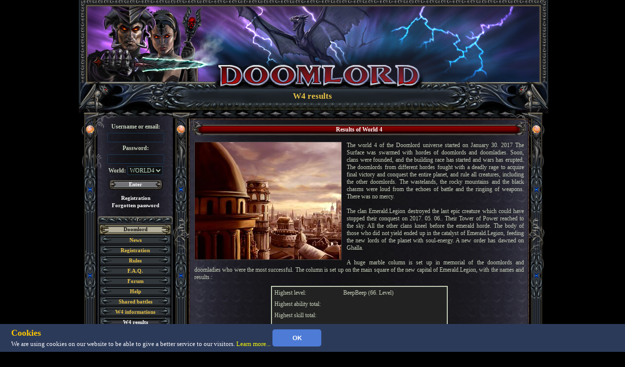

--- FILE ---
content_type: text/html; charset=utf-8
request_url: http://world4.doomlord.net/index.php?m=korabbi_v4_eredmenyek&v4=1485781200
body_size: 4507
content:
<!DOCTYPE html PUBLIC "-//W3C//DTD XHTML 1.0 Transitional//EN" "http://www.w3.org/TR/xhtml1/DTD/xhtml1-transitional.dtd">
<html xmlns="http://www.w3.org/1999/xhtml">
<head>
<meta http-equiv="Content-Type" content="text/html; charset=utf-8" />
<meta name="description" content="Doomlord is a free role-playing game with epic fantasy battles and many ways to develop your character. You can play it on the internet, from your browser." />
<meta name="keywords" content="online game, role-playing game, free game, doomlord, internet game" />
<meta http-equiv="Cache-Control" content="no-transform, no-cache, no-store, must-revalidate" />
<meta http-equiv="Pragma" content="no-cache" />
<meta http-equiv="Expires" content="0" />
<title>Online game – Free internet role-playing game – Doomlord</title>
<base href="http://images.vegzetur.hu/" /><link rel='shortcut icon' href='favicon.ico' />
<link href="http://world1.doomlord.net/vegzetur_css.php?css=design_uj,form_uj,chat,jquery-ui-1.8.22.custom?7" rel="stylesheet" type="text/css" /><script type="text/javascript" src="http://world1.doomlord.net/vegzetur_js.php?js=jquery-1.7.2,smileys,vegzetur_uj,jquery-ui-1.8.22.custom.min,vu_msg_eng,jquery.autocomplete,jquery-cookie,jquery.ui.touch-punch.min,config_eng,chat,support?5"></script><script type="text/javascript" src="https://vilag6.vegzetur.hu/js/mysprite.js"></script><script type="text/javascript">vuleft=0</script><!-- Google tag (gtag.js) -->
  <script async src="https://www.googletagmanager.com/gtag/js?id=G-8F1PB7B0PP"></script>
  <script>
    window.dataLayer = window.dataLayer || [];
    function gtag(){dataLayer.push(arguments);}
    gtag("js", new Date());

    gtag("config", "G-8F1PB7B0PP");
  </script></head>

<body >
  <div id="targy_popup" style="position:absolute; visibility:hidden;z-index:12">
    <div id="targy_popup_content"></div>
    <div class="targy_popup_bottom"></div>
  </div>
  <div id="jegyzettomb"><img src="pic/cross.png" onclick="$('#jegyzettomb').slideUp();" style="float:right;margin:3px;cursor:pointer;"><div id="jegyzettomb_content"></div></div>
  <div id="uzenet_ablak"><div id="uzenet_ablak_content"></div><input onclick="$('#uzenet_ablak').hide();" type="button" id="uzenet_ablak_gomb" value="OK"></div>
<div id='cookie_banner'><table><tr><td class='cookie_header'>Cookies</td><td rowspan='2'><button onclick='accept_cookie();' class='cookie_button'>OK</button></td></tr><tr><td class='cookie_text'>We are using cookies on our website to be able to give a better service to our visitors. <a target='_blank' href='http://world4.doomlord.net/index.php?m=cookie_szabalyzat'>Learn more...</a></td></tr></table></div>  <div id="targycsere"></div>  <div id="main" >
<div id="header" style="background:url(pic/design_uj/logo-7-eves_eng.png) 680px 40px no-repeat,url(pic/design_uj/fejlec_uj_eng.png);"><div class="fust"></div><h1 style="background:url(pic/design_uj/header_pottyos_eng.png) 161px 167px no-repeat;">W4 results</h1><div class="banner"></div></div>
  <div id="main_content">
    <div id="content_r1" > 
      <div id="content_r2">
        <div id="content_r3"><div id="bal"><div class="bal_content"><div id="login_block"><div id="welcome"><form id="loginform" action="http://world4.doomlord.net/index.php" method="post">
        Username or email: <br /><input type="text" name="username" id="usern" /><br />
        Password: <br /><input type="password" name="jelszo" id="pass" /><br />World: <select id="vilag_valaszt" onchange="$('#loginform').attr('action',vilagdomain[$('#vilag_valaszt').val()]);" name="vilag" ><option  value="1">WORLD1</option><option  value="2">WORLD2</option><option  value="3">WORLD3</option><option selected="selected" value="4">WORLD4</option><option value="101">SVET1</option><option value="102">SVET2</option><option value="301">MIR1</option><option value="302">MIR2</option><option value="303">MIR3</option></select><script type="text/javascript">var vilagdomain=new Array();vilagdomain[1]="http://www.doomlord.net/";vilagdomain[2]="http://world2.doomlord.net/";vilagdomain[3]="http://world3.doomlord.net/";vilagdomain[4]="http://world4.doomlord.net/";vilagdomain[101]="http://svet1.doomlord.net/index.php";vilagdomain[102]="http://svet2.doomlord.net/index.php";vilagdomain[301]="http://mir1.doomlord.net/index.php";vilagdomain[302]="http://mir2.doomlord.net/index.php";vilagdomain[303]="http://mir3.doomlord.net/index.php";</script><br/><input type="hidden" name="tev" value="login_exec" /><input class="submit" type="submit" value="Enter" /></form><ul class="loginactions"><li class="regisztracio"><a href="http://world4.doomlord.net/index.php?m=regisztracio_tovabb">Registration</a></li><li class="lostpass"><a href="http://world4.doomlord.net/index.php?m=elfelejtett_jelszo">Forgotten password</a></li></ul><div style="clear:both"></div></div></div><div id="fomenu_out"><ul id="fomenu"><li><div class="fomenu_sor">Doomlord</div><ul><li><a  href="http://world4.doomlord.net/">News</a></li><li><a href="http://world4.doomlord.net/index.php?m=regisztracio_tovabb">Registration</a></li><li id="fm_jatekleiras" ><a  href="http://world4.doomlord.net/index.php?m=jatekleiras">Rules</a></li><li id="fm_gyik" ><a  href="http://world4.doomlord.net/index.php?m=gyik">F.A.Q.</a></li><li><a target="_blank" href="http://forum.doomlord.net">Forum</a></li><li id="fm_segitseg" ><a  href="http://world4.doomlord.net/index.php?m=segitseg">Help</a></li><li id="fm_nyilvanos_csataleiras" ><a  href="http://world4.doomlord.net/index.php?m=nyilvanos_csataleiras">Shared battles</a></li><li id="fm_v4_informaciok" ><a  href="http://world4.doomlord.net/index.php?m=v4_informaciok">W4 informations</a></li><li id="fm_korabbi_v4_eredmenyek" ><a class="akt" href="http://world4.doomlord.net/index.php?m=korabbi_v4_eredmenyek">W4 results</a></li></ul></li></ul></div><div id="fomenu_bottom" style="height:54px"></div><div class="text" style="text-align:left;font-size:11px;padding-top:0;"><strong>Our players wrote:</strong><br/><br/>„I like DL because it offers several possibili- ties of development to my character. And the game developers really seem eager to keep improving the game. I have been playing for over 3 years and the game has gained lots of new cool features and events. It is definitely the best online game I have ever played.”<br/><br/>Cruel01 – world 2<br/><br/><a href="http://world4.doomlord.net/index.php?m=jatekos_ajanlasok">more recommendations</a></div><div class="fb_like" style="background:white;width:144px;margin-left:4px;margin-bottom:5px;"><iframe src="https://www.facebook.com/plugins/likebox.php?id=353245107642&amp;width=146&amp;connections=4&amp;stream=false&amp;header=true&amp;height=100" scrolling="no" frameborder="0" style="border:none; overflow:hidden; width:146px; height:100px;" allowTransparency="false"></iframe></div><div class="banner"></div></div></div><div id="jobb"><div id="jobb_in"><div class="jobb_content_top"><div class="jobb_content"><div class="h3_out"><h3>Results of World 4</h3></div><div class="text"><img class="left" align="left" src="pic/kepek/v4victory.jpg" alt="" title=""/>The world 4 of the Doomlord universe started on January 30. 2017 The Surface was swarmed with hordes of doomlords and doomladies. Soon, clans were founded, and the building race has started and wars has erupted. The doomlords from different hordes fought with a deadly rage to acquire final victory and conquest the entire planet, and rule all creatures, including the other doomlords. The wastelands, the rocky mountains and the black chasms were loud from the echoes of battle and the ringing of weapons. There was no mercy.<br/><br/>The clan Emerald.Legion destroyed the last epic creature which could have stopped their conquest on 2017. 05. 06.. Their Tower of Power reached to the sky. All the other clans kneel before the emerald horde. The body of those who did not yield ended up in the catalyst of Emerald.Legion, feeding the new lords of the planet with soul-energy. A new order has dawned on Ghalla.<br/><br/>A huge marble column is set up in memorial of the doomlords and doomladies who were the most successful. The column is set up on the main square of the new capital of Emerald.Legion, with the names and results.:<br/><table align="center" class="v4_toplista"<tr><td>Highest level:</td><td>BeepBeep (66. Level)<br/><td/></tr><tr><td>Highest ability total:</td><td><td/></tr><tr><td>Highest skill total:</td><td><td/></tr><tr><td>Highest SE difference:</td><td> Anibal (Acquired SE difference: 680.756)<td/></tr><tr><td>Highest damage:</td><td> BeepBeep (Highest damage: 5842)<td/></tr><tr><td>Most quests completed:</td><td>MARIUSICA (55 )<br/><td/></tr><tr><td>Most adventures completed:</td><td>BeepBeep (600 )<br/><td/></tr><tr><td>Most correct quiz answers:</td><td> vsigamany (11376 )</td></tr><tr><td>Highest level pet:</td><td>Anibal (87. Level)<br/></td></tr></table><br/>All full members of clan Emerald.Legion, and those who achieved the above results get a special reward! They can specify another character of theirs on another world. This character gets 150 ancient stones and the medal of glory, which increased soul-energy from hunts by 1%. If you win in several categories, you still get only 1 medal. If you win in 2 categories, you get 225, if in 3, you get 263 ancient stones.</div></div><hr/><ul class="v4_lezart_idok"><li ><a href="http://world4.doomlord.net/index.php?m=korabbi_v4_eredmenyek&v4=1596456000">August 03. 2020</a></li><li ><a href="http://world4.doomlord.net/index.php?m=korabbi_v4_eredmenyek&v4=1581339600">February 10. 2020</a></li><li ><a href="http://world4.doomlord.net/index.php?m=korabbi_v4_eredmenyek&v4=1562932800">July 12. 2019</a></li><li ><a href="http://world4.doomlord.net/index.php?m=korabbi_v4_eredmenyek&v4=1547557200">January 15. 2019</a></li><li ><a href="http://world4.doomlord.net/index.php?m=korabbi_v4_eredmenyek&v4=1531742400">July 16. 2018</a></li><li ><a href="http://world4.doomlord.net/index.php?m=korabbi_v4_eredmenyek&v4=1516366800">January 19. 2018</a></li><li ><a href="http://world4.doomlord.net/index.php?m=korabbi_v4_eredmenyek&v4=1502107200">August 07. 2017</a></li><li class="akt"><a href="http://world4.doomlord.net/index.php?m=korabbi_v4_eredmenyek&v4=1485781200">January 30. 2017</a></li><li ><a href="http://world4.doomlord.net/index.php?m=korabbi_v4_eredmenyek&v4=1468843200">July 18. 2016</a></li><li ><a href="http://world4.doomlord.net/index.php?m=korabbi_v4_eredmenyek&v4=1453813200">January 26. 2016</a></li><li ><a href="http://world4.doomlord.net/index.php?m=korabbi_v4_eredmenyek&v4=1436788800">July 13. 2015</a></li><li ><a href="http://world4.doomlord.net/index.php?m=korabbi_v4_eredmenyek&v4=1422277200">January 26. 2015</a></li><li ><a href="http://world4.doomlord.net/index.php?m=korabbi_v4_eredmenyek&v4=1405944000">July 21. 2014</a></li><li ><a href="http://world4.doomlord.net/index.php?m=korabbi_v4_eredmenyek&v4=1392642000">February 17. 2014</a></li><li ><a href="http://world4.doomlord.net/index.php?m=korabbi_v4_eredmenyek&v4=1378468800">September 06. 2013</a></li><li ><a href="http://world4.doomlord.net/index.php?m=korabbi_v4_eredmenyek&v4=1364302800">March 26. 2013</a></li><li ><a href="http://world4.doomlord.net/index.php?m=korabbi_v4_eredmenyek&v4=1336651200">May 10. 2012</a></li><li ><a href="http://world4.doomlord.net/index.php?m=korabbi_v4_eredmenyek&v4=1318507200">October 13. 2011</a></li><li ><a href="http://world4.doomlord.net/index.php?m=korabbi_v4_eredmenyek&v4=1305633600">May 17. 2011</a></li></ul></div></div></div><div style="clear:both;"></div><script type="text/javascript">
var lang_prefix="_eng"; var index_path="http://world4.doomlord.net/"; var modulok=new Array("info","loginablak");</script></div>
</div>
<div id="bottom">
  <ul class="alsomenu">
    <li><a href="http://world4.doomlord.net/index.php?m=felhasznalasi_feltetelek">Terms of Use</a></li>
    <li><a href="http://world4.doomlord.net/index.php?m=jogi_nyilatkozat">Privacy &amp; Legal Statement</a></li>
  </ul>
<div id="copyright">&copy; 2008-2026 <a target="_blank" href="http://www.beholder.hu">Beholder Ltd.</a> System time: <span id="rendszerido">17:35:43</span></div></div></div>

</div></div>
<script type="text/javascript">
  var gaJsHost = (("https:" == document.location.protocol) ? "https://ssl." : "http://www.");
  document.write(unescape("%3Cscript src='" + gaJsHost + "google-analytics.com/ga.js' type='text/javascript'%3E%3C/script%3E"));
  </script>
  <script type="text/javascript">
  var pageTracker = _gat._getTracker("UA-2383251-6");
  pageTracker._initData();
  pageTracker._trackPageview();
  </script><script type="text/javascript">window.google_analytics_uacct = "UA-2383251-6";</script></body>
</html>

--- FILE ---
content_type: text/css; charset=utf-8
request_url: http://world1.doomlord.net/vegzetur_css.php?css=design_uj,form_uj,chat,jquery-ui-1.8.22.custom?7
body_size: 43978
content:
h1, h2, h3, h4, h5, h6, p, form {
  margin:0;
  padding:0;
}

a {
  color: #FFFFFF;
  text-decoration: none;
  outline:none;
}

a:hover {
  color: #FFE081;
}

body {
  margin:0;
  padding:0;
  background:black url(http://images.vegzetur.hu/pic/design_uj/main_back_sima.png) top repeat-y;
  color: #CCCCCC;
  color:#C8D2BC;
  font-family:verdana;
  font-size:12px;
  cursor:default;
}
body.husvet { background:black url(http://images.vegzetur.hu/pic/design_uj/main_back_sima_pink.png) top repeat-y; }
* html body.husvet { background:black url(http://images.vegzetur.hu/pic/design_uj/main_back_sima_pink.jpg) top repeat-y; }
*:first-child+html body.husvet { background:black url(http://images.vegzetur.hu/pic/design_uj/main_back_sima_pink.jpg) top repeat-y; }

#main {
  width:1000px;
	margin:0 auto;
}

#header {
  width:1000px;
  height:242px;
  background:url(http://images.vegzetur.hu/pic/design_uj/fejlec_uj.png) left;
	/*outline:1px solid;*/
}

#header .fust {
  float:left;
  width:98px;
  height:115px;
  margin:26px 0 0 232px;
  background:transparent url(http://images.vegzetur.hu/pic/fust.png);
  position:absolute;
}
* html #header .fust { margin-left:231px;}
*:first-child+html #header .fust { margin-left:231px; }

#header .fust_rus {
	margin-left:211px;
	margin-top:16px;
}
* html #header .fust_rus { margin-left:210px;}
*:first-child+html #header .fust_rus { margin-left:210px; }

#header .banner { padding:20px 50px 0 190px; text-align:right; position:relative; z-index: 11;}
#header .banner_nofo { padding:15px 25px 0 190px; text-align:right; }

#header .banner .google_hird,
#header .banner_nofo .google_hird { padding:2px 0 0 4px;}

.bal_content .banner img {margin:5px 0;}
.banner img,
.banner_nofo img { border:1px solid #555; }
.also_banner { padding:40px 0 10px 105px; clear:both;}

#header h1,
#header h2 {
  color:yellow;
  font-size:17px;
  position:absolute;
  width:1000px;
  text-align:center;
  padding-top:187px;
  height:55px;
  color:#E9C347;
  background:url(http://images.vegzetur.hu/pic/design_uj/header_pottyos.png) 161px 167px no-repeat;
}

#header h1.fooldal,
#header h2.fooldal {
  color:#FFD078;
  font-size:12px;
  padding-top:187px;
  background:none;
}

#bottom_vk,
#bottom {
  padding-top:20px;
  text-align:center;
  width:1000px;
  height:20px;
  background:black url(http://images.vegzetur.hu/pic/design_uj/main_bottom.png) 21px 0 no-repeat;
}

#bottom_vk {
	padding-top:20px;
}

#bottom_vk_content {
	height:40px;
	background:black;
}
#main_content { background:url(http://images.vegzetur.hu/pic/design_uj/main_back.png) no-repeat; }
* html #main_content { background:url(http://images.vegzetur.hu/pic/design_uj/main_back.jpg) no-repeat;width:1000px}

body.husvet #main_content { background:url(http://images.vegzetur.hu/pic/design_uj/main_back_pink.png) no-repeat; }
* html body.husvet #main_content { background:url(http://images.vegzetur.hu/pic/design_uj/main_back_pink.jpg) no-repeat;width:1000px}

.targy_popup_bottom {
  width:230px;
  height:2px;
  background:url(http://images.vegzetur.hu/pic/design_uj/targy_popup_bottom.png);
}
* html .targy_popup_bottom { font-size:2px; }

#uzenet_ablak_content {
	height:80px;
	text-align:center;
	font-weight:bold;
	color:yellow;
	padding:20px;
}

#uzenet_ablak_gomb {
	margin:0 auto;
	display:block;
	background:url(http://images.vegzetur.hu/pic/design_uj/halvany_back.png);
  border:1px solid #ccc;
  color:#BCDDC5;
	cursor:pointer;
}

#uzenet_ablak {
	position:absolute;
	z-index:10;
	width:350px;
	height:150px;
	display:none;
	background:url(http://images.vegzetur.hu/pic/design_uj/confirm_back.png) no-repeat;
}

/** html .targy_popup_bottom {
  background:url(http://images.vegzetur.hu/pic/targy_popup_bottom2.gif);
}

* html #targy_popup_content {
  height:50px;
  background:url(http://images.vegzetur.hu/pic/targy_popup_top2.gif) top no-repeat;
}*/

#targy_popup_content {
  width:210px;
  min-height:50px;
  background:url(http://images.vegzetur.hu/pic/design_uj/targy_popup_top.png) top no-repeat;
  padding:5px 10px 10px 10px;
}

/*#targy_popup_c1ntent h5 { margin:0; }*/

#targy_popup_content .nem_hasznalhatod {
  color:yellow;
  font-weight:bold;
  padding:3px 0;
  text-align:center;
}

#bal {
  text-align:center;
  float:left;
  margin-left:60px;
  width:155px;
  min-height:350px;
}

* html #bal {
  margin-left:30px;
}

.bal_content {
  padding:10px 0 10px 0;
}

#bal #welcome {
  padding:0;
  margin-bottom:10px;
}

#bal #welcome .welcome_karakterlap { padding-left:10px; }

.welcome_karakterlap .karakterkep { float:left; }

.welcome_karakterlap .gyorsikonok {
	float:left;
	padding:5px 3px 0 3px;
	width:26px;
}

#bal #welcome img {
  margin:5px 0;
  border:1px solid #444;
}

#bal #welcome .welcome_karakterlap .gyorsikonok img { margin:1px 0; }

#bal #welcome a {
  font-size:11px;
  font-weight:bold;
}

#bal #welcome .linkek { padding-top:5px; }

#bal #welcome .welcome_uzenetek a {
  font-weight:bold;
  color:#E9C347;
}

#bal #welcome .welcome_uzenetek {
  background:url(http://images.vegzetur.hu/pic/design_uj/halvany_back_25.png);
  border:1px solid #444;
  padding:3px;
  width:130px;
  margin:5px auto;
}
* html #bal #welcome .welcome_uzenetek { background:#222; }
*:first-child+html #bal #welcome .welcome_uzenetek { background:#222; }

#bal #welcome .ep { color:#f00; }

#bal #welcome .vp { color:#0e0; }

#bal .viadal_figy {
	padding:5px 13px;
	font-weight:bold;
	font-size:11px;
}

#bal .viadal_figy a { color:#f00; }

#bal .login_error {
  padding:0 15px 5px 15px;
  font-weight:bold;
  color:yellow;
}

#jobb {
  float:left;
  margin-left:25px;
  width:707px;
}

#fomenu_out {
  padding-top:14px;
  background:url(http://images.vegzetur.hu/pic/design_uj/fomenu_gombdisz_top.png) no-repeat;
}

#fomenu_bottom {
  width:154px;
  height:64px;
  background:url(http://images.vegzetur.hu/pic/design_uj/fomenu_gombdisz_bottom.png) no-repeat;
}
* html #fomenu_out { background:url(http://images.vegzetur.hu/pic/design_uj/fomenu_gombdisz_top.gif) no-repeat; }
* html #fomenu_bottom { background:url(http://images.vegzetur.hu/pic/design_uj/fomenu_gombdisz_bottom.gif) no-repeat; }

#fomenu {
  list-style:none;
  margin:0;
  padding:0;
  
}

#fomenu .fomenu_sor { text-align:center; }

#fomenu ul {
  margin:0;
  padding:0;
  list-style:none;
}

#fomenu .fomenu_sor2 { margin-top:15px; }

#fomenu .fomenu_sor2,
#fomenu .fomenu_sor {
  font-weight:bold;
  width:154px;
  height:18px;
  background:url(http://images.vegzetur.hu/pic/design_uj/menu_head.png) no-repeat;
  padding-top:6px;
  font-size:11px;
  /*color:#FFFBA7;*/
  color:#A54207;
  color:#111;
}

#fomenu li a {
  display:block;
  font-weight:bold;
  width:154px;
  height:17px;
  background:url(http://images.vegzetur.hu/pic/design_uj/menu_back.png) no-repeat;
  padding-top:4px;
  text-align:center;
  color:#E9C347;
  font-size:11px;
}

.aninyil {
	background:url(http://images.vegzetur.hu/pic/aninyil.gif) 125px -1px no-repeat;
}

#fomenu li.uj a { background:url(http://images.vegzetur.hu/pic/design_uj/menu_back_new.png) no-repeat; color:white; }
#fomenu li.uj a:hover { background:url(http://images.vegzetur.hu/pic/design_uj/menu_back_new_on.png) no-repeat; color:white; }
#fomenu li.alert a { 
	background:url(http://images.vegzetur.hu/pic/design_uj/menu_back_yellow.png) no-repeat; color:black; 
	text-shadow: 1px 1px yellow;
}

#fomenu li.alert a:hover { 
	background:url(http://images.vegzetur.hu/pic/design_uj/menu_back_yellow.png) no-repeat; color:red; 
}

#fomenu li a.akt,
#fomenu li a:hover {
  background:url(http://images.vegzetur.hu/pic/design_uj/menu_back_on.png) no-repeat;
  color:#FFE081;
  color:white;
  cursor:pointer;
}

#fomenu li.alert a.akt {
	background:url(http://images.vegzetur.hu/pic/design_uj/menu_back_yellow.png) no-repeat; color:red; 
}

.alsomenu {
  float:left;
  margin:0;
  padding:0 0 0 50px;
  list-style:none;
  }

.alsomenu li {
  display:inline;
  padding:0 10px;
  font-size:11px;
}

.alsomenu li.bongeszok {
  display:block;
  margin-top:2px;
}

.alsomenu .bongeszok img {
  margin-bottom:7px;
  border:none;
}
#bottom_vk .alsomenu { padding:5px 0 0 10px;}
#bottom_vk .alsomenu li
	{
	display:block;
	}

#vk_bottom_infomenu {
	float:left;
	list-style:none;
}

#vk_bottom_infomenu li a { color:white }
#vk_bottom_infomenu li {
	display:inline;
	padding:5px 10px;
	background:#444;
	/*color:white;*/
}

#vk_bottom_infomenu li a:hover,
#vk_bottom_infomenu li:hover { color:yellow; }

#copyright {
  float:right;
  margin:3px 50px 0 0;
}

#bottom_vk #copyright {
	padding-top:7px;
}

#jobb .folap_h2 {
  text-align:center;
  /*font-size:22px;*/
}

#jobb .folap_h3 {
  text-align:center;
  /*font-size:14px;*/
  margin:5px 0;
	background:none;
	height:auto;
}

/*#jobb h1.oldalcim,
#jobb h2 {
  background:url(http://images.vegzetur.hu/pic/head1.jpg);
  height:25px;
  padding:4px 0 0 10px;
  margin:0 15px 0 15px;
  color:#CC99FF;
  font-size:17px;
  text-align:center;
}*/

#content_r1 { background:url(http://images.vegzetur.hu/pic/design_uj/content_back.png) 248px repeat-y; }
body.husvet #content_r1 { background:url(http://images.vegzetur.hu/pic/design_uj/content_back_pink3.png) 248px repeat-y; }

#content_r2 { background:url(http://images.vegzetur.hu/pic/design_uj/content_back_csik.png) 246px repeat-y; }
#content_r3 { background:url(http://images.vegzetur.hu/pic/design_uj/content_back_bottom.png) 246px bottom no-repeat; }
* html #content_r3 { background:url(http://images.vegzetur.hu/pic/design_uj/content_back_bottom.gif) 246px bottom no-repeat; width:1000px; }
* html #content_r2 { background:url(http://images.vegzetur.hu/pic/design_uj/content_back_csik.jpg) 246px repeat-y; width:1000px; }
* html body.husvet #content_r2 { background:url(http://images.vegzetur.hu/pic/design_uj/content_back_csik_pink.jpg) 246px repeat-y; width:1000px; }
#jobb {
}

#jobb #jobb_in {
  margin:0px 4px 2px 8px;
}

#jobb .jobb_content {
  padding:5px;
}

#jobb .jobb_content_top { background:url(http://images.vegzetur.hu/pic/design_uj/content_back_top.png) -1px top no-repeat; }
#jobb .jobb_content_bottom { background:url(http://images.vegzetur.hu/pic/design_uj/content_back_bottom.png) -1px bottom no-repeat; }
/** html #jobb .hirek .jobb_content_top { background:url(http://images.vegzetur.hu/pic/design_uj/content_back_top.gif) -2px top no-repeat; }*/
* html #jobb .jobb_content_top { background:url(http://images.vegzetur.hu/pic/design_uj/content_back_top.gif) -2px top no-repeat; }
* html #jobb .jobb_content_bottom { background:url(http://images.vegzetur.hu/pic/design_uj/content_back_bottom.gif) -2px bottom no-repeat; }

.google_adsense {
  padding:0 0 2px 100px;
  background:#0B0B0C;
  border:1px solid #444;
  border-bottom:none;
}

.success,
.success_center,
.message_center,
.error {
  clear:both;
  font-weight:bold;
  text-align:center;
  color:#FFCC00;
}

.message_center .progress { color:white; }
.message_center.alert { 
	color:#f11; 
	text-shadow: 1px 1px black;;
	font-size: 20px;
}

.error { padding:10px 0 0 0;}
.success_center,
.success { color:#E9C347; }
.success_green { color: #2f2; }

.message_center {
  padding:5px;
  background:url(http://images.vegzetur.hu/pic/design_uj/halvany_back.png);
  margin:10px auto;
  border:2px solid #444;
  color:#E9C347;
}
#allatok_msg_out .message_center {
	padding:2px;
	border:2px solid rgba(100,100,100,0.2);
}

.message_karacsony {
  clear:both;
  font-weight:bold;
	color:#3f3;
  padding:5px;
  background:url(http://images.vegzetur.hu/pic/design_uj/halvany_back.png);
  margin:10px auto;
  border:2px solid #444;
}

* html .message_center { background:#222; }
*:first-child+html .message_center { background:#222; }

.segitseg .message_center { color:white; }
.segitseg .message_center p { margin-bottom:20px; }
.segitseg .message_center a { color:#E9C347; }
.message_center a {
  color:yellow;
}

.csik {
  display:block;
  background:black;
  height:16px;
  text-align:left;
  overflow:hidden;
}
.csik .csik_hatter { height:16px; display:block; }
.csik .csik_szoveg {
  display:block;
  position:relative;
  top:-15px;
  left:0;
  text-align:center;
  font-weight:bold;
}

.csik .buffbonusz_ep {
	color:yellow;
}

.koz_ures {
  background:black;
  width:697px;
  height:5px;
}

#hordahaboruk_tamadas,
#szovibajnoksag_tamadas,
.gomblink_yellow,
a.gomblink_hordja,
a.gomblink_big,
a.gomblink2,
a.gomblink2_big,
.gomblink_form,
.gomblink_form_nolink,
.gomblink2_form,
.gomblink2_form_big,
.gomblink_off,
.gomblink_big_off,
.gomblink2_big_off,
.gomblink_vk,
a.gomblink {
  background: transparent url(http://images.vegzetur.hu/pic/design_uj/gomb_szurke11_szel.png) no-repeat scroll top right;
  color: white;
  display: block;
  width:190px;
  font-weight:bold;
  height: 23px;
  padding-right: 18px;
  text-decoration: none;
  font-size:11px;
  margin:3px auto 3px auto;
  text-align:center;
}

.gomblink_form_nolink {
	overflow: hidden;
}

.gomblink_form_nolink,
.gomblink_form { width:205px; }
.gomblink_form_nolink,
.gomblink_vk {
	cursor:pointer;
}
.events_vk { float:right;}
.events_vk .gomblink_vk {
	width:150px;
}
.gomblink_big_off,
.gomblink2_big_off { height:37px; }
* html a.gomblink,
* html .gomblink_form_nolink,
* html .gomblink_form { background: transparent url(http://images.vegzetur.hu/pic/design_uj/gomb_szurke11_szel.gif) no-repeat scroll top right; }

#hordahaboruk_tamadas span,
#szovibajnoksag_tamadas span,
.gomblink_yellow span,
a.gomblink_hordja span,
a.gomblink2 span,
a.gomblink_big span,
a.gomblink2_big span,
.gomblink_form span,
.gomblink_form_nolink span,
.gomblink2_form span,
.gomblink2_form_big span,
.gomblink_off span,
.gomblink_big_off span,
.gomblink2_big_off span,
.gomblink_vk span,
a.gomblink span {
  background: transparent url(http://images.vegzetur.hu/pic/design_uj/gomb_szurke11.png) no-repeat;
  display: block;
  padding: 4px 10px 6px 28px;
}
a.gomblink2 span.spec {
	display:inline;
	padding:none;
	background:none;
}
.gomblink2_form_big span {
	cursor:pointer;
}

* html .gomblink_form_nolink span,
* html a.gomblink span,
* html .gomblink_form span { background: transparent url(http://images.vegzetur.hu/pic/design_uj/gomb_szurke11.gif) no-repeat; }

.gomblink_off { background: transparent url(http://images.vegzetur.hu/pic/design_uj/gomb_szurke11_szel_off.png) no-repeat scroll top right; color:#777; }
.gomblink_off span { background: transparent url(http://images.vegzetur.hu/pic/design_uj/gomb_szurke11_off.png) no-repeat; }
.gomblink_big_off,
.gomblink2_big_off { background: transparent url(http://images.vegzetur.hu/pic/design_uj/gomb_szurke11_big_off_szel.png) no-repeat scroll top right; color:#777; }
.gomblink_big_off span,
.gomblink2_big_off span { background: transparent url(http://images.vegzetur.hu/pic/design_uj/gomb_szurke11_big_off.png) no-repeat; }

#szovibajnoksag_tamadas,
a.gomblink2 { background: transparent url(http://images.vegzetur.hu/pic/design_uj/gomb_szurke2_szel.png) no-repeat scroll top right;}
* html a.gomblink2 { background: transparent url(http://images.vegzetur.hu/pic/design_uj/gomb_szurke2_szel.gif) no-repeat scroll top right;}
#szovibajnoksag_tamadas span,
a.gomblink2 span { background: transparent url(http://images.vegzetur.hu/pic/design_uj/gomb_szurke2.png) no-repeat; }
* html a.gomblink2 span { background: transparent url(http://images.vegzetur.hu/pic/design_uj/gomb_szurke2.gif) no-repeat; }

.battle .gomblink,
#hordahaboruk_tamadas,
a.gomblink_big,
a.gomblink2_big,
.gomblink2_form_big { background: transparent url(http://images.vegzetur.hu/pic/design_uj/gomb_szurke2_big_szel.png) no-repeat scroll top right; height:37px;}
.battle .gomblink span,
#hordahaboruk_tamadas span,
a.gomblink_big span,
a.gomblink2_big span,
.gomblink2_form_big span {
  background: transparent url(http://images.vegzetur.hu/pic/design_uj/gomb_szurke2_big.png) no-repeat;
  padding: 3px 10px 6px 28px;
}
.gomblink_big_off span,
.gomblink2_big_off span { padding: 5px 10px 6px 28px; }

.gomblink_yellow,
.egyeb_block_friss a.gomblink { background: transparent url(http://images.vegzetur.hu/pic/design_uj/gomb_sarga_szel.png) no-repeat scroll top right; }
.gomblink_yellow span,
.egyeb_block_friss a.gomblink span { background: transparent url(http://images.vegzetur.hu/pic/design_uj/gomb_sarga.png) no-repeat; color:#111; }
a.gomblink_hordja { background: transparent url(http://images.vegzetur.hu/pic/design_uj/gomb_piros_szel.png) right -23px no-repeat; }
a.gomblink_hordja span { background: transparent url(http://images.vegzetur.hu/pic/design_uj/gomb_piros.png) 0 -23px no-repeat; }

.gomblink_form_nolink:hover, .gomblink_form:hover, .gomblink2_form:hover, .gomblink_vk:hover,
a.gomblink:hover { background: transparent url(http://images.vegzetur.hu/pic/design_uj/gomb_szurke11_szel.png) right -23px no-repeat; }
* html a.gomblink:hover { background: transparent url(http://images.vegzetur.hu/pic/design_uj/gomb_szurke11_szel.gif) right -23px no-repeat; }
.gomblink_form_nolink:hover span, .gomblink_form:hover span, .gomblink2_form:hover span, .gomblink_vk:hover span,
a.gomblink:hover span { background: transparent url(http://images.vegzetur.hu/pic/design_uj/gomb_szurke11.png) 0 -23px no-repeat; }
* html a.gomblink:hover span { background: transparent url(http://images.vegzetur.hu/pic/design_uj/gomb_szurke11.gif) 0 -23px no-repeat; }
.gomblink_yellow:hover,
.egyeb_block_friss a.gomblink:hover { background: transparent url(http://images.vegzetur.hu/pic/design_uj/gomb_sarga_szel.png) right -23px no-repeat; }
.gomblink_yellow:hover span,
.egyeb_block_friss a.gomblink:hover span { background: transparent url(http://images.vegzetur.hu/pic/design_uj/gomb_sarga.png) 0 -23px no-repeat; }
a.gomblink_hordja:hover { background: transparent url(http://images.vegzetur.hu/pic/design_uj/gomb_piros_szel.png) no-repeat scroll top right; }
a.gomblink_hordja:hover span { background: transparent url(http://images.vegzetur.hu/pic/design_uj/gomb_piros.png) no-repeat; }
#szovibajnoksag_tamadas:hover,
a.gomblink2:hover { background: transparent url(http://images.vegzetur.hu/pic/design_uj/gomb_szurke2_szel.png) right -23px no-repeat; }
#szovibajnoksag_tamadas:hover span,
a.gomblink2:hover span { background: transparent url(http://images.vegzetur.hu/pic/design_uj/gomb_szurke2.png) 0 -23px no-repeat; }
* html a.gomblink2:hover { background: transparent url(http://images.vegzetur.hu/pic/design_uj/gomb_szurke2_szel.gif) right -23px no-repeat; }
* html a.gomblink2:hover span { background: transparent url(http://images.vegzetur.hu/pic/design_uj/gomb_szurke2.gif) 0 -23px no-repeat; }
#hordahaboruk_tamadas:hover,
.battle .gomblink:hover,
a.gomblink2_big:hover,
a.gomblink_big:hover,
.gomblink2_form_big:hover { background: transparent url(http://images.vegzetur.hu/pic/design_uj/gomb_szurke2_big_szel.png) right -37px no-repeat; }
.battle .gomblink:hover span,
#hordahaboruk_tamadas:hover span,
a.gomblink2_big:hover span,
a.gomblink_big:hover span,
.gomblink2_form_big:hover span { background: transparent url(http://images.vegzetur.hu/pic/design_uj/gomb_szurke2_big.png) 0 -37px no-repeat; }

a.gomblink2:hover span.spec {
	display:inline;
	padding:none;
	background:none;
}

.battle .gomblink { width:100px; }

.kemkedes a.gomblink2,
.kemkedes a.gomblink2_big,
.karakterlap a.gomblink2_big,
.karakterlap a.gomblink2 { width:280px; }

.csataleiras a.gomblink2_big span,
.kemkedes a.gomblink2_big span,
.karakterlap a.gomblink2_big span { min-height:26px;
height:auto !important; height: 26px;
}

div.hr {
  height:30px;
  font-size:13px;
  margin:0 auto;
  background:url(http://images.vegzetur.hu/pic/design_uj/szogek.png) -5px center repeat-x;
}
* html div.hr { background:url(http://images.vegzetur.hu/pic/design_uj/szogek.gif) -5px center repeat-x; }
.targyak_block div.hr { height:23px; }

div.hr_csik hr,
div.hr hr { display:none; }

div.hr_csik {
  height:6px;
  background:url(http://images.vegzetur.hu/pic/design_uj/hr_csik.png) center no-repeat;
}

.karakterlap .egytargy hr {
  background:url(http://images.vegzetur.hu/pic/design_uj/szogek2.png) center no-repeat;
}
.ful_lista {
  margin:0 1px 1px 1px;
  padding:7px 0 7px 12px;
  list-style:none;
  background:url(http://images.vegzetur.hu/pic/design_uj/ful_back.png) bottom repeat-x;
}
* html .ful_lista { background:url(http://images.vegzetur.hu/pic/design_uj/ful_back.gif) bottom repeat-x; }

.ful_lista li {
  display:inline;
  padding:1px 8px;
  margin:0 0 0 0px;
  border-bottom:0;
  font-size:11px;
  background:url(http://images.vegzetur.hu/pic/design_uj/ful_szel.png) left no-repeat;
}

.ful_lista li._first,
.ful_lista li.akt_first { background:none; }

.ful_lista li.akt a,
.ful_lista li.akt_first a {
  font-weight:bold;
  color:#E9C347;
}

/*.ful_lista li.uj { background:#ffff05; }*/
.ful_lista li.uj a {
  background:#E9C347;
  padding:0 2px;
  color:black;
  font-weight:bold;
  background:#920002;
  color:white;
}

.table_650 {
  width:660px;
  margin:0 0 0 13px;
  background:url(http://images.vegzetur.hu/pic/design_uj/table_660_back.png);
}
* html .table_650 { background:url(http://images.vegzetur.hu/pic/design_uj/table_660_back.gif); }
*:first-child+html .table_650 { background:url(http://images.vegzetur.hu/pic/design_uj/table_660_back.gif); }

.table_660t {
  width:660px;
  margin:0 auto;
  background:url(http://images.vegzetur.hu/pic/design_uj/table_660t_back.png);
}
* html .table_660t { background:url(http://images.vegzetur.hu/pic/design_uj/table_660t_back.gif); }

.table_660t_line_top,
.table_660t_line_bottom,
.table_660t_line {
  clear:both;
  width:660px;
  height:22px; 
  margin:0 auto;
  background:url(http://images.vegzetur.hu/pic/design_uj/table_660t_line.png);
  font-size:1px;
}

.table_660t_line { height:24px; }
.table_660t_line_top { background:url(http://images.vegzetur.hu/pic/design_uj/table_660t_line_top.png); }
.table_660t_line_bottom { background:url(http://images.vegzetur.hu/pic/design_uj/table_660t_line_bottom.png); }
* html .table_660t_line { background:url(http://images.vegzetur.hu/pic/design_uj/table_660t_line.gif); }
* html .table_660t_line_top { background:url(http://images.vegzetur.hu/pic/design_uj/table_660t_line_top.gif); }
* html .table_660t_line_bottom { background:url(http://images.vegzetur.hu/pic/design_uj/table_660t_line_bottom.gif); }
*:first-child+html .table_660t_line { background:url(http://images.vegzetur.hu/pic/design_uj/table_660t_line.gif); }
*:first-child+html .table_660t_line_top { background:url(http://images.vegzetur.hu/pic/design_uj/table_660t_line_top.gif); }
*:first-child+html .table_660t_line_bottom { background:url(http://images.vegzetur.hu/pic/design_uj/table_660t_line_bottom.gif); }

.table_650_line_top,
.table_650_line_bottom {
  clear:both;
  width:660px;
  height:22px; 
  margin:0 auto;
  background:url(http://images.vegzetur.hu/pic/design_uj/table_660_line_top.png);
  font-size:1px;
}

.table_650_line_bottom {
  background:url(http://images.vegzetur.hu/pic/design_uj/table_660_line_bottom.png);
  margin-bottom:10px;
}
* html .table_650_line_top { background:url(http://images.vegzetur.hu/pic/design_uj/table_660_line_top.gif); }
* html .table_650_line_bottom { background:url(http://images.vegzetur.hu/pic/design_uj/table_660_line_bottom.gif); }
*:first-child+html .table_650_line_top { background:url(http://images.vegzetur.hu/pic/design_uj/table_660_line_top.gif); }
*:first-child+html .table_650_line_bottom { background:url(http://images.vegzetur.hu/pic/design_uj/table_660_line_bottom.gif); }

.table_650 table {
  width:638px;
  margin:0 0 0 12px;
}

.counters {
  text-align:center;
  font-size:11px;
  margin:3px 0;
}
  
.counters span {
  padding:0 5px;
  margin:0 1px;
  background:black;
  border:1px solid #777;
  border-left:none;
  border-right:none;
  font-size:11px;
  font-weight:bold;
}

.counters a:hover span {
  background:#444;
}

.counters .counter_akt {
  cursor:default;
  color:red;
  border-color:red;
}

.counters .counter_ures {
  cursor:default;
  background:transparent;
  padding:0;
  color:#999;
  border:none;
}

.counters form {
  display:inline;
  padding:0 0 0 60px;
  margin:0;
}

.counters select {
  font-size:11px;
  background:red;
  text-align:center;
  background:#111;
  border:1px solid #777;
  color:white;
  width:50px;
}

.vissza,
a.vissza {
  display:block;
  margin:10px auto;
  text-align:center;
  width:110px;
  height:18px;
  border:none;
  background:url(http://images.vegzetur.hu/pic/design_uj/kisgomb_szurke1.png) no-repeat;
  font-weight:bold;
  color:white;
  font-size:11px;
  padding-top:2px;
	cursor:pointer;
}
.vissza:hover,
a.vissza:hover {
  background:url(http://images.vegzetur.hu/pic/design_uj/kisgomb_szurke1.png) 0 -20px no-repeat;
  color:yellow;
}

tr.sor_even,
tr.link_sor_even {
  background:url(http://images.vegzetur.hu/pic/design_uj/halvany_back.png);
}

* html tr.sor_even,
* html tr.link_sor_even { background:#222; }

*:first-child+html tr.sor_even,
*:first-child+html tr.link_sor_even { background:#222; }

td.vote_in,
td.center { text-align:center; }

td.vote_in { width:100px; }

td.vote_in img {
  border:none;
  vertical-align:middle;
  margin:0 2px;
}

.lathatatlan {
  background:#051767;
}

.ujrahasznal_gombok {
  text-align:center;
  padding-bottom:5px;
}

.v4_lezart_idok { margin:0; }
.v4_lezart_idok .akt a {
  font-weight:bold;
  color:yellow;
}

.vu_rss img { border:none; }
.vu_rss {
  float:right;
  margin:0 2px 2px 0;
}

.legenda img { margin:0 0 10px 10px;}

#dicsosegpiramis_gomb { cursor:pointer; }
#dicsosegpiramis_form table td { font-weight:bold; }
#dicsosegpiramis_form { display:none; }

.segitseg_gomb { float:right; }

.segitseg_gomb .gomblink_yellow {
	margin:2px 10px 0 0;
	width:140px;
}

#szintlepes_msg {
  width:600px;
  position:absolute;
  top:50px;
  left:100px;
  background:url(http://images.vegzetur.hu/pic/design_uj/content_back_plain.png) center repeat-y;
  border:1px solid #444;
  z-index:2;
  display:none;
}

#szintlepes_msg.tetovalas {
  width:800px;
  background:url(http://images.vegzetur.hu/pic/design_uj/content_back_plain.png) center;
}
#szintlepes_msg .text_grat {
  text-align:center;
  font-size:20px;
  margin:20px 0 0 0;
  font-weight:bold;
}

#szintlepes_msg .anim {
  border:1px solid #444;
  width:200px;
  height:200px;
  margin:20px 40px;
  float:left;
	background:url(http://images.vegzetur.hu/pic/szintlepes_anim.png);
}
#szintlepes_msg.tetovalas .anim {
  border:none;
  text-align:center;
  width:100px;
}
#szintlepes_msg.tetovalas .anim img {
  width:120px;
 }
#szintlepes_msg .text_stat {
  font-size:20px;
  font-weight:bold;
  float:left;
  padding:20px 0 0 30px;
}
#szintlepes_msg.tetovalas .text_stat {
 font-size:14px;
 float:left;
 width:550px;
}

#szintlepes_msg .extra_text,
#szintlepes_msg .extra_targy {
	padding-top:10px;
	float:left;
	width:300px;
}

#szintlepes_msg .extra_text {
	font-weight:bold;
	padding:10px 0 10px 20px;
	width:280px;
	color:yellow;
}

#szintlepes_msg .text_ujlehetosegek,
#szintlepes_msg .text_ujtargyak {
	font-size:15px;
	font-weight:bold;
	border-top:1px solid #444;
	padding:10px 20px;
}

#szintlepes_msg .ujtargyak_lista {
	border-top:1px solid #444;
	padding:5px 10px;
}

#szintlepes_msg .egyujtargy {
	float:left;
	padding:0px 0 5px 10px;
}

#szintlepes_msg .egyujtargy img {
	height:50px;
	width:auto;
	border:1px solid #333;
}

#szintlepes_msg #szintlepes_bezar,
#afnoveles_bezar,
#statnoveles_bezar,
#szakinoveles_bezar,
#ajandekcsomag_bezar,
#energianoveles_bezar {
	float:right;
	margin:5px;
	cursor:pointer;
}

/* ---------- TOPLISTA ---------- */

.toplista tr.kiemelt,
.szovetsegek tr.kiemelt { background:#000080; }
.szovibajnok,
.szovibajnok a {
	font-weight:bold;
	color:#0f0;
}

/* ---------- H�REK ---------- */

.hirblock_out {
  width:400px;
  height:2px;
  background:url(http://images.vegzetur.hu/pic/design_uj/hir_top.png) no-repeat;
  margin:0px 0px 0px 10px;
  float:right;
}
* html .hirblock_out { font-size:2px; }
.hirblock {
  font-size:10px;
  width:380px;
  padding:5px 10px 5px 10px;
  background:url(http://images.vegzetur.hu/pic/design_uj/hir_bottom.png) bottom no-repeat;
  text-align:left;
  margin:0px 0px 20px 10px;
  float:right;
  clear:both;
  
  position:relative;
}
.hirblock h4 { margin-top:0; }
.hircim {
  color:yellow;
  font-weight:bold;
}

.regisztralt_stat {
	float:right;
	margin:20px 35px 0 0;
	padding:5px;
}

.regisztralt_stat strong { color:#E9C347; }

.nyito {
	color:white;
	font-weight:bold;
	background:#111;
	text-align:center;
	cursor:pointer;
	margin:0 5px;
	height:10px;
	background:#555 url(http://images.vegzetur.hu/pic/down_arr.gif) center no-repeat;
}

#targycsere.loader,
.loader {
	padding:0px;
	margin:5px;
	background:url(http://images.vegzetur.hu/pic/ajax-loader.gif) center no-repeat;
	min-height:26px;
}

#targycsere.loader {
	background:#222 url(http://images.vegzetur.hu/pic/ajax-loader.gif) center no-repeat;
}
/* -------- LOGIN --------- */

.loginactions {
  list-style:none;
  margin:0 auto;
  padding:5px;
}

/* ------------ RELIKVI�K ------------ */

.valaszthato_relikviak .apro {
  padding-bottom:5px;
  font-size:10px;
}

.valaszthato_relikviak .relikvia {
  width:323px;
	min-height:260px;
  margin:5px;
  float:left;
}

/* -------- SZ�VETS�GI F�RUM --------- */

.forumactions,
.topicactions {
  list-style:none;
  padding:5px 0 0px 10px;
  margin:0 10px 0 0;
  font-size:10px;
  float:right;
}

.forumactions li,
.topicactions li {
	float:left;
	height:14px;
	padding:2px 0 0 0;
	margin:0 0 0 15px;
}

.forumactions li a,
.topicactions li a {
  font-weight:bold;
  text-decoration:none;
  padding:0px 0px 0px 20px;
}

.forumactions .ujtopic,
.topicactions .hozzaszolas { background:url(http://images.vegzetur.hu/pic/page_edit.gif) no-repeat; }
.forumactions .ujszavazas { background:url(http://images.vegzetur.hu/pic/chart_bar_edit.gif) no-repeat; }

.hozzaszolasok,
.topicok {
  clear:both;
  margin:5px 5px 0 5px;
  border:1px solid #444;
  background:url(http://images.vegzetur.hu/pic/design_uj/halvany_back_10.png);
}

* html .hozzaszolasok,
* html .topicok { background:#222; }
*:first-child+html .hozzaszolasok,
*:first-child+html .topicok { background:#222; }

.hozzaszolasok .topicfejlec td,
.topicok .topicfejlec td {
  font-size:11px;
  font-weight:bold;
  color:#eee;
  padding:2px;
  text-align:center;
  border-left:1px solid #444;
  background:url(http://images.vegzetur.hu/pic/design_uj/halvany_back_25.png);
}

* html .hozzaszolasok .topicfejlec td,
* html .topicok .topicfejlec td { background:#111; }
*:first-child+html .hozzaszolasok .topicfejlec td,
*:first-child+html .topicok .topicfejlec td { background:#111; }

.topicok .topicfejlec .topiccim,
.topicok .topicrow .topiccim { width:260px; border-left:none; }
.topicok .topicnyito { width:140px; overflow:hidden; }
.topicok .lasthsz { width:205px; }

.topicok .topicrow td { padding-left:5px; border-left:1px solid #444; border-top:1px solid #444; }

.topicok .topicrow td.ta { padding:0 5px; }
.topicok .topicrow td.ta img { border:none; }

.topicok .topicpn { padding:0; text-align:center;}
.topicrow .icon { margin-right:5px; }
.hozzaszolasok .topicfejlec .szerzo { width:140px; border-left:none; }
.hozzaszolasok .topicfejlec .topiccim { width:490px; }
.hozzaszolasok .avatar {
  border-top:1px solid #444;
  text-align:center;
  padding:5px 5px 0 5px;
  }

.hozzaszolasok .avatar img { margin-bottom:5px; }
.hozzaszolasok .avatar .horda { margin:5px 0;border:none; vertical-align:middle; }
.hozzaszolasok .hsz {
  padding:3px;
  vertical-align:top;
  border-left:1px solid #444;
  border-top:1px solid #444;
}

.hozzaszolasok .hsz .hszfejlec {
  font-weight:bold;
  font-size:11px;
  padding-bottom:3px;
  border-bottom:1px solid #333;
  margin-bottom:2px;
}

.hozzaszolasok .hsz .hszfejlec .datum {
  float:left;
  }

.hozzaszolasok .hsz .hszfejlec ul.actions {
  float:right;
  margin:0;
  padding:0;
  list-style:none;
}

.hozzaszolasok .hsz .hszfejlec ul.actions li {
	height:14px;
	padding:2px 0 0 0;
	margin:0 0 0 15px;
}

.hozzaszolasok .hsz .hszfejlec ul.actions li a {
  font-weight:bold;
  text-decoration:none;
  padding:0px 0px 0px 20px;
}

.hozzaszolasok .hsz .hszfejlec ul.actions li.torles { background:url(http://images.vegzetur.hu/pic/page_delete.gif) no-repeat; }

.szavazas_topic {
  border:1px solid #444;
  margin:5px;
  padding:5px;
  background:url(http://images.vegzetur.hu/pic/design_uj/halvany_back_10.png);
}
*:first-child+html .szavazas_topic { background:#222; }
* html .szavazas_topic { background:#222; }

.szavazas_topic .fejlec {
  background:url(http://images.vegzetur.hu/pic/design_uj/halvany_back.png);
  color:white;
  text-align:center;
  font-size:13px;
  font-weight:bold;
  padding:2px;
}
*:first-child+html .szavazas_topic .fejlec { background:#111; }
* html .szavazas_topic .fejlec { background:#111; }

.szavazas_topic .opcio_result,
.szavazas_topic .opcio { padding:4px 0 4px 0; clear:both; }

/*.szavazas_topic .opcio_result { border:1px solid red; }*/

.szavazas_topic .opcio .text {
  display:inline;
}

.szavazas_topic .opcio_result .text, 
.szavazas_topic .opcio_result .csik,
.szavazas_topic .opcio_result .csik_sajat {
float:left;
margin-right:10px;
margin-top:1px;
}

.szavazas_topic .opcio_result .text {
  /*border:1px solid yellow;*/
  padding:0 10px 0 0;
  margin:0;
  width:190px;
  text-align:right;
}

.szavazas_topic .opcio_result .csik {
height:10px;
background:#B8B5A2;
border:1px solid #666;
}

.szavazas_topic .opcio_result .csik_sajat {
height:10px;
/*background:#F75C5F;*/
background:#920002;
/*border:1px solid #6C006C;*/
border:1px solid #330001;
}

.szavazas_topic .gomblink {
  font-size:10px;
}

/* ----------- FAQ / J�T�KLE�R�S ---------- */

h3, h4, h5 {
  background:url(http://images.vegzetur.hu/pic/design_uj/fejlec_piros3.png) right no-repeat;
  height:20px;
  font-size:12px;
  color:white;
  text-align:center;
  margin:6px 0 7px 0;
  padding-top:5px;
  padding-right:23px;
}
* html h3 { background:url(http://images.vegzetur.hu/pic/design_uj/fejlec_piros3.gif) right no-repeat; }

h4 {
  font-size:11px;
  height:19px;
  padding-top:4px;
  padding-right:21px;
  background:url(http://images.vegzetur.hu/pic/design_uj/fejlec_bone.png) right no-repeat;
  color:#111;
}
* html h4 { background:url(http://images.vegzetur.hu/pic/design_uj/fejlec_bone.gif) right no-repeat; }

.karakterlap .targyak_block h3,
.karakterlap .targylista_block h3 { margin-bottom: 0px; }

.karakterlap .targyak_block .targylista { width:335px; }
#reszletes_targylista .targyak_block .targylista { width:650px;
/*border*/
}

h5 {
  font-size:10px;
  height:16px;
  padding-top:4px;
  padding-right:18px;
  background:url(http://images.vegzetur.hu/pic/design_uj/fejlec_szurke3.png) right no-repeat;
}

* html h5 { background:url(http://images.vegzetur.hu/pic/design_uj/fejlec_szurke3.gif) right no-repeat; }

.h3_big_out,
.h3_out {
  background:url(http://images.vegzetur.hu/pic/design_uj/fejlec_piros3_szel.png) no-repeat;
  padding-left:23px;
  clear:both;
}
* html .h3_out { background:url(http://images.vegzetur.hu/pic/design_uj/fejlec_piros3_szel.gif) no-repeat; }

.h3_big_out {
  background:url(http://images.vegzetur.hu/pic/design_uj/fejlec_piros3_szel_big.png) no-repeat;
}

.h3_big_out h3 {
  background:url(http://images.vegzetur.hu/pic/design_uj/fejlec_piros3_big.png) right no-repeat;
  height:35px;
  font-size:11px;
}

#jobb .csataleiras .h3_big_out h3 {
  width:240px;
}

.h4_out {
  background:url(http://images.vegzetur.hu/pic/design_uj/fejlec_bone_szel.png) no-repeat;
  padding-left:21px;
}
* html .h4_out { background:url(http://images.vegzetur.hu/pic/design_uj/fejlec_bone_szel.gif) no-repeat; }

.karakterlap .targylista_block .h4_out { margin-bottom:5px; }

.h5_out {
  background:url(http://images.vegzetur.hu/pic/design_uj/fejlec_szurke3_szel.png) no-repeat;
  padding-left:18px;
  clear:both;
}

* html .h5_out { background:url(http://images.vegzetur.hu/pic/design_uj/fejlec_szurke3_szel.gif) no-repeat; }

.jatekleiras .h4_out,
.gyik .h4_out {
  margin:0 200px 0 200px;
}

.gyik .h3_out,
#oskovek .h3_out,
.jatekleiras .h3_out { margin-top:20px; }
.jatekleiras .h4_out { margin-top:15px; clear:both;}
.legenda h3 { margin:15px 0;}
.beallitasok h4 { margin-top:0; }

.jatekleiras .jatekleiras_text,
.gyik .gyik_text { text-align:justify; padding:0 10px; }

.hozzaszolasok .avatar img,
.allatok img,
.jatekleiras img,
.gyik img {
  border:1px solid #555;
}

.allatok img { margin-right:5px; }

.jatekleiras img {
  margin-bottom:5px;
}

.gyik .smpic {
  border:none;
}

.jatekleiras img.left,
.gyik img.left { float:left; margin-right:10px; }
.jatekleiras img.right,
.gyik img.right { float:right; margin-left:10px; }

.lathatatlansag p,
.jatekleiras .jatekleiras_text p {
  padding-bottom:5px;
}

.jatekleiras { font-size:12px; }

.jatekleiras .lehetosegek .szint {
  text-align:center;
  font-weight:bold;
}

.kisbetu,
.kviz_text,
.text { padding:5px; text-align:justify; }
.text_first { padding:20px 5px 5px 5px; text-align:justify; }
.text_first img.left,
.text img.left { margin:0 10px 5px 0; }
.text_first img.right,
.text img.right { margin:0 0 5px 10px; }

.kviz_text {
  border:1px solid #444;
  margin:15px 0;
  background:url(http://images.vegzetur.hu/pic/design_uj/halvany_back.png);
  padding:10px;
}

#targycsere {
	font-size:11px;
	background:#111;
	position:absolute;
	top:350px;
	left:440px;
	width:640px;
	min-height:300px;
	padding:5px;
	border:1px solid #888;
	display:none;
	z-index:1;
}

.clickable,
.viselheto { cursor:pointer; }
#targycsere #aktualis_viselt,
#targycsere #viselheto_param,
#targycsere #viselheto_lista {
	width:200px;
	float:left;
}

#targycsere .tobbet_hasznal_info {
	padding:5px;
	position:absolute;
	width:200px;
	right:0;
	bottom:0;
}

#targycsere #viselheto_lista { text-align:center; }

#targycsere #viselheto_lista select {
	width:190px;
  font-size:10px;
	background:transparent;
	border:none;
}

#targycsere #viselheto_lista .gomblink {
	width:100px;
	cursor:pointer;
}

#targycsere .italMatched {
	color:greenyellow;
	font-weight:bold;
}

.karakterlap .egyszorny {
	border:1px solid #444;
	margin:5px;
	padding:10px;
	clear:both;
}

.karakterlap .egyszorny .szornykep {
	width:150px;
	text-align:center;
	float:left;
}

.karakterlap .egyszorny .szornykep img {
	width:130px;
	border:1px solid #444;
}

/* -------- INFOBOX --------- */

#infobox {
  background:url(http://images.vegzetur.hu/pic/design_uj/halvany_back.png);
  border:1px solid #444;
  padding:1px;
  font-size:10px;
  min-height:24px;
}

*:first-child+html #infobox { background:#222; }
* html #infobox { background:#222; }

#infobox .portya_info,
#infobox .vadaszat_info,
#infobox .terkapu_info,
#infobox .epikus_info,
#infobox .tudatturbo_info,
#infobox .kuldetes_info,
#infobox .kinzokamra_info {
  float:left;
  width:125px;
  text-align:center;
}

#infobox .kuldetes_info .teljesitett {
	color:#3f3;
}

#infobox  .tudatturbo_info { width:160px; }
#infobox  .tudatturbo_info form {
	margin:0;
	padding:0 0 1px 0;
}

#infobox .oltozetek {
	clear:both;
	padding:1px 0 0 10px;
	border-top:1px solid #555;
}

#infobox .oltozetek img {
	vertical-align:middle;
	border:none;
	margin:0;
	cursor:pointer;
}
#infobox select,
#infobox input {
	background:#222;
	color:#ccc;
	border:1px solid #555;
	font-size:10px;
	font-family:verdana;
}

.jegyzettomb_icon {
	float:right;
	margin:2px;
	cursor:pointer;
}

#jegyzettomb_content {
	z-index:20;
}
#jegyzettomb {
	position:absolute;
	top:10%;
	left:20%;
	width:60%;
	height:80%;
	background:rgba(50,50,50,0.98);
	z-index:20;
	border:1px solid #444;
	border-radius:10px;
	display:none;
}
#jegyzettomb textarea {
	margin-top:10px;
	width:90%;
	height:100px;
	background:black;
	border:1px solid #555;
	color:#ccc;
	padding:3px;
	font-family:verdana;
	font-size:12px;
}
/* ---------- H�REK ---------- */

.figy1 {
  color:#D01529;
  font-size:16px;
  text-align:center;
  padding:10px;
  font-weight:bold;
  font-family:sans-serif;
  letter-spacing:0.07em;
}

#fo_flash {
  margin:0 auto;
  width:382px;
  padding:2px 0;
  text-align:center;
  background:url(http://images.vegzetur.hu/pic/design_uj/animation_back.png) center no-repeat;
}
/* -------- KARAKTERLAP ------- */

#jobb .toplistak,
#jobb .szovetseg_reszletes,
#jobb .uzenetek,
#jobb .lelekkufar,
#jobb .vadaszat,
#jobb .kuldetesek,
#jobb .aukcioshaz,
#jobb .karakterlap,
#jobb .kalandok,
#jobb .allatok {
  padding:0 5px;
  /*width:653px;*/
}

.avatar_block {
  max-width:330px;
	float:left;
}

.karakter_avatar { margin:0 auto;
width:340px;
/*border:1px solid red;*/
/*text-align:center;*/
float:left;
}

.avatargomb, .avatargomb2 {
	vertical-align:top;
	padding-top:5px;
}
.avatargomb img { margin:3px 10px; }
.avatargomb2 img { margin:3px 0; }

.avatar_block .avatar_pic {
  /*width:135px;*/
  margin:4px auto 0 auto;
  float:left;
  text-align:center;
}

.karakterlap .avatar_block,
.kemkedes .avatar_block {
  float:left;
  margin-right:10px;
}

.kemkedes .eredmenyek_block,
.karakterlap .eredmenyek_block {
  width:320px;
}

.kemkedes .bonuszok_block,
.karakterlap .bonuszok_block {
  padding-top:20px;
	clear:both;
	width:320px;
/*  float:left;*/
/*	clear:both;*/
/*  width:320px;*/
}

.karakterlap .bonuszok_block .epulet_bonusz,
.karakterlap .bonuszok_block .bonusz {
  color:yellow;
  font-weight:bold;
}

.karakterlap .bonuszok_block .epulet_bonusz { text-align:center; }

.kemkedes .targylista_block,
.kemkedes .targyak_block,
.karakterlap .targylista_block,
.karakterlap .targyak_block {
  /*clear:both;*/
  padding-top:5px;
	float:left;
}

.kemkedes .targyak_block { width:325px; }

.targylista_block .targylista a {
  margin-right:17px;
  padding:2px;
}

.karakter_stat img {
  margin:0px 5px 0 5px;
  border:none;
}

/*.kemkedes .karakter_bemutatkozas,
.karakterlap .karakter_bemutatkozas {
  border:2px solid #444;
  background:url(http://images.vegzetur.hu/pic/design_uj/halvany_back_25.png);
  margin:5px;
  padding:10px;
  text-align:center;
}*/

.karakter_bemutatkozas { padding-bottom:10px; }

.karakter_bemutatkozas .bemutatkozas_szoveg {
  text-align:center;
  margin:0 15px;
}

* html .kemkedes .karakter_bemutatkozas,
* html .karakterlap .karakter_bemutatkozas { background:#222; }

.karakterlap .szerencse {
  font-weight:bold;
  color:yellow;
  cursor:help;
}

.karakterlap .specializacio {
  color:yellow;
  cursor:help;
}

.eredmenyek_block .eredmenyek_stat { margin:5px auto; }
.eredmenyek_block .eredmenyek_stat td { text-align:center; }

.harcolo_leny img { margin-bottom:5px; }
.karakterlap .fk_torlese {
  padding-top:10px;
  text-align:center;
  font-size:10px;
}

.karakterlap h4 { margin:4px 0 4px 0; }

.stat_novel_cross {
  background:url(http://images.vegzetur.hu/pic/add.gif);
  width:16px;
  height:16px;
  border:none;
  margin:3px 0 0 3px;
  cursor:pointer;
}

.tetovalasConfirmButtons,
.templomipalca_confirm,
.terkifordito_confirm {
	margin:5px;
	padding:10px;
	background:#c00;
	text-align:center;
	font-weight:bold;
	border:1px solid #444;
	color:yellow;
}

.templomipalca_confirm .gomblink_off span,
.templomipalca_confirm .gomblink2 span {
	padding-bottom: 6px;
}
.tetovalasLetrehozasConfirm a,
.terkifordito_confirm a {
	background:#800;
	padding:2px 5px;
	border:1px solid #500;
  font-weight:bold;
}

.relikviakupon_targy {
	float:left;
	width:322px;
	margin:10px;
}

.relikviakupon_targy .targy_kep { text-align:center; }
.relikviakupon_targy .targy_kep img { border:1px solid #444; }

/* ------ H�BOR�S STATISZTIKA ---- */

#haborus_stat { margin:10px auto; }
#haborus_stat .sajat_stat td {
  color:yellow;
  font-weight:bold;
}

#haborus_stat #stat_win_btn:hover,
#haborus_stat #stat_loss_btn:hover {
  cursor:pointer;
}

.szovetseg_reszletes .eddigi_vereseg,
.szovetseg_reszletes .eddigi_gyozelem,
#haborus_archivum .nyertes,
#haborus_archivum .vesztes,
#haborus_archivum .dontetlen {
  font-weight:bold;
  color:red;
  text-align:center;
}

#haborus_archivum .dontetlen { color: #ccc; }

.szovetseg_reszletes .eddigi_gyozelem,
#haborus_archivum .nyertes { color:#0d0; }

#haborus_archivum_popup { background:#222;}

.targybevaltas_valasztas,
.tk_valasztas,
.huseg_valasztas,
.forgacs_valasztas,
.hordatrofea_valasztas,
.kitindarab_valasztas,
.asztralszilank_valasztas,
.ektoplazma_valasztas,
.fetisszilank_valasztas,
.kihivastoken_valasztas,
.kutatastoken_valasztas,
.bajnokitoken_valasztas {
	padding:10px 0 0 20px;
	float:left;
	width:330px;
	text-align:center;
}

.targybevaltas_valasztas img,
.tk_valasztas img,
.huseg_valasztas img,
.forgacs_valasztas img,
.hordatrofea_valasztas img,
.kitindarab_valasztas img,
.asztralszilank_valasztas img,
.ektoplazma_valasztas img,
.fetisszilank_valasztas img,
.kihivastoken_valasztas img,
.kutatastoken_valasztas img,
.bajnokitoken_valasztas img { border:1px solid #444; }

.targybevaltas #koltseg_block,
.targybevaltas #forgacs_atvesz,
.targybevaltas .targybevaltas_targy,
.templomkristaly #koltseg_block,
.templomkristaly #tk_atvesz,
.templomkristaly .tk_targy,
.husegszilank #koltseg_block,
.husegszilank #huseg_atvesz,
.husegszilank .huseg_targy,
.relikviaforgacs #koltseg_block,
.relikviaforgacs #forgacs_atvesz,
.relikviaforgacs .forgacs_targy,
.hordatrofea #koltseg_block,
.hordatrofea #forgacs_atvesz,
.hordatrofea .hordatrofea_targy,
.kitindarab #koltseg_block,
.kitindarab #forgacs_atvesz,
.kitindarab .kitindarab_targy,
.asztralszilank #koltseg_block,
.asztralszilank #forgacs_atvesz,
.asztralszilank .asztralszilank_targy,
.ektoplazma #koltseg_block,
.ektoplazma #forgacs_atvesz,
.ektoplazma .ektoplazma_targy,
.fetisszilank #koltseg_block,
.fetisszilank #forgacs_atvesz,
.fetisszilank .fetisszilank_targy,
.kihivastoken #koltseg_block,
.kihivastoken #forgacs_atvesz,
.kihivastoken .kihivastoken_targy,
.kutatastoken #koltseg_block,
.kutatastoken #forgacs_atvesz,
.kutatastoken .kutatastoken_targy,
.bajnokitoken #koltseg_block,
.bajnokitoken #forgacs_atvesz,
.bajnokitoken .bajnokitoken_targy { display:none; }

.targybevaltas #koltseg_block,
.husegszilank #koltseg_block,
.templomkristaly #koltseg_block,
.relikviaforgacs #koltseg_block,
.hordatrofea #koltseg_block,
.kitindarab #koltseg_block,
.asztralszilank #koltseg_block,
.ektoplazma #koltseg_block,
.fetisszilank #koltseg_block,
.kihivastoken #koltseg_block,
.kutatastoken #koltseg_block,
.bajnokitoken #koltseg_block {
	font-weight:bold;
}

.targybevaltas .targybevaltas_targy,
.templomkristaly .tk_targy,
.husegszilank .huseg_targy,
.relikviaforgacs .forgacs_targy,
.hordatrofea .hordatrofea_targy,
.kitindarab .kitindarab_targy,
.asztralszilank .asztralszilank_targy,
.ektoplazma .ektoplazma_targy,
.fetisszilank .fetisszilank_targy,
.kihivastoken .kihivastoken_targy,
.kutatastoken .kutatastoken_targy,
.bajnokitoken .bajnokitoken_targy {
	float:right;
	width:300px;
	min-height:240px;
	padding:0 10px 10px 10px;
	border:1px solid #444;
	margin:10px 10px 0 0;
}

.targybevaltas .targy_kep,
.tk_targy .targy_kep,
.huseg_targy .targy_kep,
.relikviaforgacs .targy_kep,
.hordatrofea .targy_kep,
.kitindarab .targy_kep,
.asztralszilank .targy_kep,
.ektoplazma .targy_kep,
.fetisszilank .targy_kep,
.kihivastoken .targy_kep,
.kutatastoken .targy_kep,
.bajnokitoken .targy_kep { text-align:center; }

.targybevaltas .targy_kep img,
.tk_targy .targy_kep img,
.huseg_targy .targy_kep img,
.hordatrofea .targy_kep img,
.relikviaforgacs .targy_kep img,
.kitindarab .targy_kep img,
.asztralszilank .targy_kep img,
.ektoplazma .targy_kep img,
.fetisszilank .targy_kep img,
.kihivastoken .targy_kep img,
.kutatastoken .targy_kep img,
.bajnokitoken .targy_kep img { border:1px solid #333; }

#targybevaltas_keves,
#huseg_keves,
#tk_keves,
#forgacs_keves,
#hordatrofea_keves,
#kitindarab_keves,
#asztralszilank_keves,
#ektoplazma_keves,
#fetisszilank_keves,
#kihivastoken_keves,
#kutatastoken_keves,
#bajnokitoken_keves {
	font-weight:bold;
	color:yellow;
	display:none;
	padding-top:10px;
}

/* ------- V4 v�ge ---------- */

.v4_toplista {
  border:2px solid;
  margin-top:10px;
  background:#222;
}

.v4_toplista td { padding:3px; }

/* -------- BAR�TI PORTY�Z�S ------- */

.barati_portyazas .proba_head {
  clear:both;
  background:#222;
  text-align:center;
  font-size:12px;
  padding:2px;
  border:1px solid #444;
  margin:5px 0;
}
.barati_portyazas .szaki { color:yellow; }
.barati_portyazas .proba_win { color:#44ff44; font-weight:bold; }
.barati_portyazas .proba_loss { color:#ff4444; font-weight:bold; }

/* -------- F�OLDAL KV�Z ------- */

.kviz_figy { clear:both; }

#pancel1,
#pancel2,
#pancel3,
#pancel4,
#pancel5,
#pancel0 {
  width:240px;
  height:240px;
  position:relative;
  top:0;
}

#pancelok {
  float:right;
  width:240px;
  height:250px;
  overflow:hidden;
  background:url(http://images.vegzetur.hu/pic/design_uj/halvany_back_10.png);
  border:1px solid #444;
  margin-right:20px;
}

#pancel0 { background:url(http://images.vegzetur.hu/pic/pancel0.png); }
#pancel1 { background:url(http://images.vegzetur.hu/pic/pancel1.png); top:-240px;}
#pancel2 { background:url(http://images.vegzetur.hu/pic/pancel2.png); top:-480px;}
#pancel3 { background:url(http://images.vegzetur.hu/pic/pancel3.png); top:-720px;}
#pancel4 { background:url(http://images.vegzetur.hu/pic/pancel4.png); top:-960px;}
#pancel5 { background:url(http://images.vegzetur.hu/pic/pancel5.png); top:-1200px;}

#kviz_start_button {
  margin:5px auto;
}

.fooldal_figy,
#fooldal_kviz_out .kviz_figy {
  color:yellow;
  font-weight:bold;
  font-size:16px;
  padding-top:10px;
}

.fooldal_figy {
	padding:10px 0;
	text-align:center;
}

#fooldal_kviz_out {
  border:2px solid #444;
  background:url(http://images.vegzetur.hu/pic/design_uj/halvany_back_25.png);
  text-align:center;
  padding:20px 0;
}

.bonus_link {
  color:yellow;
  font-weight:bold;
  font-size:30px;
}
.bonus_link:hover { color:white; }
.bonus_link img { border:none; }

.win_bonus {
  font-weight:bold;
  font-size:14px;
}

#fooldal_kviz_kerdesvalasz,
#fooldal_kviz_form {
  float:left;
  width:390px;
  height:370px;
}

#fooldal_kviz_form {
  font-size:14px;
  color:#4f4;
  padding-top:30px;
  font-weight:bold;
}

#fooldal_kviz_form .adminform {
  font-size:12px;
  color:white;
}
#fooldal_kviz_form .adminform .mezo { text-align:left; }

#fooldal_kviz_kerdesvalasz { font-size:14px; }
#fooldal_kviz_kerdes {
  padding-top:80px;
  text-align:center;
  font-weight:bold;
  color:yellow;
}

#fooldal_kviz_valaszok {
  text-align:left;
}

#fooldal_kviz_valaszok li a:hover {
  color:yellow;
  font-weight:bold;
  cursor:pointer;
}

.bonus_info {
  list-style-type:decimal;
}

/* ----------- T�RGYLISTA ---------- */

.allatok_felszereles .egytargy,
.targylista .egytargy {
  float:left;
  padding:5px;
  /*width:325px;*/
	width:150px;
}

.targylista .egytargy .h5_out,
.csataleiras .hr {
	width:250px; margin:0 auto;
}

.lelekkufar .targylista .egytargy .h5_out {
	width:185px;
}

.allatok_felszereles .t0,
.targylista .t0 { padding-left:9px; }
.allatok_felszereles .t2,
.targylista .t2 { padding-right:9px; }

.targylista .kufar_gombok {
  clear:both;
  margin:0 0 0 6px;
}

.targylista .kufar_gombok .gomblink,
.targylista .kufar_gombok .gomblink_hordja { width:150px; margin:0 auto;}

.targylista .kufar_gomb0,
.targylista .kufar_gomb1,
.targylista .kufar_gomb2 {
  float:left;
  width:215px;
	padding-top:10px;
	min-height:40px;
}

.targylista .kufar_gomb1 { width:220px; }

.kemkedes .relikviak h5 {
  clear:both;
}

.csataleiras .relikvia h5,
.targylista .egytargy h5 { margin-top:5px; }
.karakterlap .targylista .egytargy .h5_out { margin:0 37px; }
.csataleiras .targylista .egytargy .h5_out { margin:0 17px; }

.allatok_felszereles .egytargy h5,
.lelekkufar .targylista .egytargy h5 { margin-top:0; }

.lelekkufar .targylista .egytargy { padding-top:0; }

.platina_jutalom .targy_kep,
.csataleiras .relikvia .targy_kep,
.allatok_felszereles .targy_kep,
#targy_popup_content .targy_kep,
#targycsere .targy_kep,
.targylista .egytargy .targy_kep,
.valaszthato_relikviak .targy_kep {
  text-align:center;
  padding-bottom:5px;
}

.harcolo_leny img,
.kincs img,
.epikus_csata .ellenfel img,
.text img,
.text_first img,
#targycsere .targy_kep img,
.aukcios_targy .targykep img,
.platina_jutalom .targy_kep img,
.kemkedes .relikviak .targy_kep img,
.karakterlap .relikviak .targy_kep img,
#targy_popup_content .targy_kep img,
.csataleiras .relikvia .targy_kep img,
.targylista .egytargy .targy_kep img,
.valaszthato_relikviak .targy_kep img,
.haragital_targy .targy_kep img {
  border:1px solid #444;
}

.targy_elem_tuz { background:url(http://images.vegzetur.hu/pic/tuz.png) center no-repeat; }
.targy_elem_jeg { background:url(http://images.vegzetur.hu/pic/jeg.png) center no-repeat; }
.targy_elem_feny { background:url(http://images.vegzetur.hu/pic/feny.png) center no-repeat; }
.targy_elem_sotetseg { background:url(http://images.vegzetur.hu/pic/sotetseg.png) center no-repeat; }
.targy_elem_fold { background:url(http://images.vegzetur.hu/pic/fold.png) center no-repeat; }
.targy_elem_levego { background:url(http://images.vegzetur.hu/pic/levego.png) center no-repeat; }
	
.targy_elem_tuz,
.targy_elem_jeg,
.targy_elem_feny,
.targy_elem_sotetseg,
.targy_elem_fold,
.targy_elem_levego {
	height:16px;
	background-size:contain;
	margin-bottom:3px;
}

.oskoves_targy_help,
.targylistaElem {
	margin-left: 1px;
	width: 5px;
	height: 5px;
	border: 1px solid #444;
	border-radius: 10px;
	display: inline-block;
}
.oskoves_targy_help {
	border-radius: 0px;
	border-color: yellow;
}
.oskoves_targy_popupban { 
	font-weight: bold; 
	color: yellow;
}
.targylistaElem1 {background: red; outline:}
.targylistaElem.targylistaElem1 {border-color: yellow;}
.targylistaElem2 {background: blue;}
.targylistaElem.targylistaElem2 {border-color: white;}
.targylistaElem3 {background: cyan; color: black;}
.targylistaElem.targylistaElem3 {border-color: white;}
.targylistaElem4 {background: brown;}
.targylistaElem.targylistaElem4 {border-color: orange;}
.targylistaElem5 {background: black;}
.targylistaElem6 {background: yellow; color: black;}
.targylistaElem.targylistaElem6 {border-color: orange;}

.felszereles_help {
	padding: 5px;
	margin: 5px;
}

.lelekkufar .targylista .egytargy .targy_kep {
min-height:180px;
width:205px;
display:table-cell;
vertical-align:middle;
text-align:center;
}
* html .lelekkufar .targylista .egytargy .targy_kep { width:195px; }
/*.targylista .egytargy img.fk_kep {
  position:absolute;
  top:0;
  left:-1000px;
  z-index:2;
  visibility:hidden;
}*/

#targycsere img.fk_kep,
.targylista .egytargy img.fk_kep {
  /*position:relative;
  left:-27px;
  top:27px;*/
display:block;
margin:0 auto;
}

.csataleiras img.fk_kep { display:none; }

.targylista_tipus_szeles,
.targylista_tipus {
  margin:0 8px 0 0;
  width:162px;
  float:left;
}
.targylista_tipus_szeles { width:217px;}

.oskoves_targy img {
	border: 1px solid yellow;
}

.oskoves_ital a {
	font-weight:bold;
	color:#D466D4;
}

* html .targylista_tipus { width:158px;}

.targylista_tipus_szeles h4,
.targylista_tipus h4 { font-size:10px; }
/*.targylista_tipus h4 {
  background:#350035;
  padding:2px;
  font-size:12px;
  text-align:left;
  margin-bottom:5px;
}*/

.targylista_tipus_szeles .targylista_sor,
.targylista_tipus .targylista_sor {
  border-top:1px solid #444;
  padding:2px 0;
}

.targylista_tipus_szeles .viselve a,
.targylista_tipus .viselve a {
	color:yellow;
	font-weight:bold;
}
.karakterlap .egytargy .parameterek {
  width:170px;
  margin:0 auto;
}

#targycsere .fk,
#targy_popup .fk,
.egytargy .fk {
  font-weight:bold;
  color:yellow;
}

.csataleiras .relikviak,
.karakterlap .relikviak {
  padding:5px 0px 5px 8px;
  margin:5px;
  border:1px solid #444;
	width:315px;
	display:flex;
	flex-wrap: wrap;
}

.csataleiras .relikviak {
	width:265px;
}
.csataleiras .relikvia,
.karakterlap .relikviak .relikvia {
	margin:2px;
	float:left;
	}

.csataleiras .relikviak .relikvia { margin:5px 19px; }

.egyeb_relikviak { padding:5px; }
.egyeb_relikviak .relikvia_nev { color:yellow }

.kemkedes .relikviak .targy_kep,
.karakterlap .relikviak .targy_kep {
  float:left;
  margin-right:10px;
}

.harag_itala {
	border:1px solid #444;
  background:url(http://images.vegzetur.hu/pic/design_uj/halvany_back_25.png);
  margin-top:20px;
	padding:5px;
}

.haragital_targy {
	width:250px;
	float:left;
}

.haragital_targy .targy_kep { text-align:center; }

/* ----------- L�LEKKUF�R ---------- */

.allatok_felszereles .egytargy,
.lelekkufar .egytargy { width:210px; }

.lelekkufar .targylista_tipus {
  width:163px;
  margin-right:5px;
}

.targy_ar { padding-top:5px; }

.targy_ar .osko, .targy_ar .lgy, .targy_ar .sisakszilank, .targy_ar .istenikocka, .targy_ar .platina,
.targy_ar .le { font-weight:bold;}
.targy_ar .le { color:#0e0; }
.targy_ar .lgy { color:#fff; }
.targy_ar .osko { color:yellow; }
.targy_ar .sisakszilank { color:orange; }
.targy_ar .istenikocka { color:cyan; }
.targy_ar .platina { color:#ccc; }

.oskoital {
  padding:2px;
  text-align:center;
  font-style:italic;
}

.portyazas h4,
.lelekkufar h4 { margin-top:10px; }
.lelekkufar .targylista .eladhato_targyak { margin-bottom:5px; }

.kuldetesek .gomblink,
.pihenes .gomblink,
.karakterlap .gomblink,
.lelekkufar a.gomblink {
  margin-top:10px;
  font-weight:bold;
}

.lelekkufar .listazas_gomb {
  float:right;
  padding-right:80px;
}


.allatok form img.help,
#infobox .oltozetek img.help,
img.help {
  margin:0;
  border:none;
  cursor:help;
}

a img.help { cursor:pointer; }

#szerencsekerek_info {
	float:left;
	width:380px;
	padding-top:10px;
}

.nemszeretne_forgatni {
  float:right;
  width:380px;
}

.nemszeretne_forgatni select {
	margin:3px;
}

#kerek_block {
	float:left;
	width:280px;
}

#kerek_block .kerek_nyil {
	width:50px;
	height:50px;
	background:url('http://images.vegzetur.hu/pic/szerencsekerek_nyil.png');
	margin-left:115px;
}

#szerencsekerek {
  width:200px;
  height:200px;
	margin-left:40px;
}
#forgatas_gomb {
	clear:both;
	margin:0;
	/*width:220px;*/
}
#szerencsekerek_msg {
	margin-top:20px;
	padding:5px;
	border:2px solid #444;
	color:yellow;
	font-weight:bold;
	width:250px;
}

.phase4, .phase1, .phase3, .phase8, .phase6,
.phase7, .phase11, .phase12, .phase5, .phase2,
.phase10, .phase9
{ display: block; background: url('http://images.vegzetur.hu/pic/szerencsekerek.png') no-repeat;}
 
.phase4 { background-position: -0px -0px; width: 200px; height: 200px; }
.phase1 { background-position: -200px -0px; width: 200px; height: 200px; }
.phase3 { background-position: -400px -0px; width: 200px; height: 200px; }
.phase8 { background-position: -0px -200px; width: 200px; height: 200px; }
.phase6 { background-position: -200px -200px; width: 200px; height: 200px; }
.phase7 { background-position: -400px -200px; width: 200px; height: 200px; }
.phase11 { background-position: -0px -400px; width: 200px; height: 200px; }
.phase12 { background-position: -200px -400px; width: 200px; height: 200px; }
.phase5 { background-position: -400px -400px; width: 200px; height: 200px; }
.phase2 { background-position: -0px -600px; width: 200px; height: 200px; }
.phase10 { background-position: -200px -600px; width: 200px; height: 200px; }
.phase9 { background-position: -400px -600px; width: 200px; height: 200px; }

.ritka_nyeremenyek {
	margin:20px 8px 0 8px;
	padding:5px;
	font-size:11px;
	border:2px solid #444;
	color:white;
	background:url(http://images.vegzetur.hu/pic/design_uj/halvany_back.png);
}

* html .ritka_nyeremenyek { background:#222; }
*:first-child+html .ritka_nyeremenyek { background:#222; }

/* ----------- VAD�SZAT ---------- */

.segitsegnyujtas,
.vadaszat {
  text-align:justify;
}

.vadaszat img {
  border:1px solid #555;
  margin-right:10px;
}

.vadaszat .vadaszatok_lista {
  /*background:#350035;*/
  /*background:url(http://images.vegzetur.hu/pic/design_uj/halvany_back_10.png);
  border:1px solid #444;
  padding:5px;
  margin:15px 5px 15px 5px;
  width:635px;*/
}

.egyvadaszat {
  border:1px solid #444;
  margin:5px 5px 0 5px;
  padding:4px;
  background:url(http://images.vegzetur.hu/pic/design_uj/halvany_back_10.png);
}

* html .egyvadaszat { background:#222; width:655px;}
*:first-child+html .egyvadaszat { background:#222;}

.egyvadaszat .ido {
  border-bottom:1px solid #444;
  padding-bottom:2px;
}

.egyvadaszat .szoveg {
  padding:5px;
}

.egyvadaszat .szoveg strong {
  color:#E9C347;
}

.zsakmany .tp,
.zsakmany .le,
.egyvadaszat .szoveg .tp,
.egyvadaszat .szoveg .le {
  font-weight:bold;
  color:#0d0;
}

.zsakmany .kaland,
.egyvadaszat .szoveg .kaland {
  color:white;
  font-weight:bold;
}

.zsakmany .osko,
.egyvadaszat .szoveg .osko {
  display:block;
  color:yellow;
  font-weight:bold;
}
.zsakmany .osko { display:inline; }

.zsakmany .sisakszilank,
.egyvadaszat .szoveg .szubplazma,
.egyvadaszat .szoveg .ladiko,
.egyvadaszat .szoveg .tojas,
.egyvadaszat .szoveg .ektoplazma, 
.egyvadaszat .szoveg .sisakszilank { color:orange; font-weight:bold; }
.egyvadaszat .szoveg .kutatastargy { color:greenyellow; font-weight:bold; }
.message_center .kutatastargy,
.zsakmany .kutatastargy { color:greenyellow; }
.zsakmany .ladiko,
.egyvadaszat .szoveg .ladiko { color: cyan; }
.zsakmany .ektoplazma,
.egyvadaszat .szoveg .ektoplazma { color: khaki; } 
.egyvadaszat .szoveg .tojas { color: green; }

.egyvadaszat .jovalasz {
  font-size:11px;
  color:#777;
}

.kvizkerdes .fejlec { text-align:center; }
.kvizkerdes .fejlec strong { color:#E9C347; }

.kvizkerdes .ertekelesek { padding-left:220px; }
.kvizkerdes h4 { margin:5px 0;}

.kvizkerdes .kviz_jo { color:#0d0; font-weight:bold; }
.kvizkerdes .kviz_rossz { color:#d00; font-weight:bold; }
.kviz_aprobetu {
  color:yellow;
  font-size:11px;
}
.kvizkerdes_radio {
  margin:3px 0;
  color:black;
  border:none;
}

.kvizkerdes #indoklasok {
  padding:10px 0 2px 0;
  }

.kvizkerdes #indoklasok img {
  border:0;
  margin:2px 5px 2px 200px;
  vertical-align:middle;
}

.zsakmany {
	text-align:center;
	background:#111;
	border:2px solid #555;
	margin:10px 0;
	padding:5px;
}

.vadaszat .message_center .error,
.vadaszat .message_center .success { padding:0; }

#kviz_besorolas {
  margin:5px;
  text-align:center;
}

#kviz_besorolas strong { color:#E9C347; }

#kviz_besorolas select {
  margin:5px;
  height:395px;
  width:300px;
  visibility:hidden;
  float:left;
}

#kviz_besorolas #besorolas_1 { visibility:visible; }
#kviz_besorolas #besorolas_2 { height:145px; }
#kviz_besorolas #besorolas_3 { height:90px; }

#kviz_besorolas img {
  border:none;
  margin-bottom:5px;
}

.kviz_kategoria_magyarazat .kategoria_leiras {
  color:#E9C347;
  font-size:11px;
  padding-bottom:5px;
}

.vadaszat_gyorsitasok {
  text-align:left;
  padding:5px 0 0 50px;
  line-height:18px;
}

.kerdoiv_form .opcio_valasz { cursor:pointer; }

.sajat_szorny {
	width:95%;
	margin:3px auto;
	background:rgba(0,0,0,0.1);
	border:1px solid #444;
	border-radius:5px;
}
.sajat_szorny .stat_title {
	width:70px;
	float:left;
	text-align:left;
	padding-left:5px;
}

.sajat_szorny .szornynev  {
	padding:5px;
}

.sajat_szorny .szornykep  {
	width:150px;
	text-align:center;
	float:left;
}

.sajat_szorny .szorny_stats  {
	/*outline:1px solid yellow;*/
	width:200px;
	float:left;
}

.sajat_szorny .message_center {
	clear:both;
	margin:10px;
}

.sajat_szorny .csik {
	font-size:10px;
}

.sajat_szorny .help {
	border:none;
	vertical-align: bottom;
	cursor:help;
}

.sajat_szorny .szorny_stats .stat_ep {
	padding:10px 0;
	margin:auto;
	width:190px;
}

.sajat_szorny .szorny_tulajdonsagok  {
	/*outline:1px solid green;*/
	padding:0 1px;
	width:208px;
	float:left;
	font-size:12px;
}
.sajat_szorny .szorny_tulajdonsagok .stat_title {
	width:125px;
}

.sajat_szorny .szorny_szakertelmek {
	padding:0 1px;
	width:208px;
	float:left;
}

.sajat_szorny .szorny_szakertelmek .stat_title {
	width:120px;
}

.sajat_szorny .szorny_af_kepessegek {
	padding:0 1px;
	width:208px;
	float:left;
}

.sajat_szorny .szorny_af_kepessegek .stat_title {
	width:150px;
}

.sajat_szorny .szorny_buffok {
	padding:0 5px;
	width:280px;
	float:right;
	text-align:center;
}
.sajat_szorny .szorny_buffok form {
	margin-top:5px;
}
.sajat_szorny .szorny_buffok img {
	border:none;
	padding-bottom:4px;
	vertical-align: bottom;
	}
	
.sajat_szorny .szorny_buffok .buffok_list {
	width:170px;
	height:65px;
	text-align:left;
	margin:10px auto;
}

.sajat_szorny .szorny_buffok .buffok_list img {
	margin:0;
	padding:0;
}

.sajat_szorny .buffbonusz {
	color:yellow;
}
.sajat_szorny .stat_mezo {
	clear: both;
	border-top: 1px solid #333;
}
.szorny_nevvaltoztatas {
	display:none;
}

.szorny_nevvaltoztatas .nevvaltoztatas_title {
	float:left;
	width:220px;
	text-align:right;
	padding-right:10px;
}

.szorny_nevvaltoztatas .nevvaltoztatas_mezo input {
	width:300px;
	float:left;
}

#csatacontent .aktualis_szornykihivas_csata {
	padding:10px;
}

.aktualis_szornykihivas_csata .szornykep,
.aktualis_szornykihivas .szornykep {
	padding-top:10px;
	width:200px;
	text-align: center;
	float:left;
}

.aktualis_szornykihivas_csata .szorny_ep,
.aktualis_szornykihivas .szorny_ep {
	padding-top:10px;
	width:450px;
	text-align: center;
	float:left;
}

.szornykihivas_stat {
	width:303px;
	float:left;
	min-height:90px;
	border:1px solid #444;
	margin:5px;
	padding:10px;
}

.szornykihivas_stat .szornystat {
	width:200px;
	float:left;
	text-align:left;
}

.szornykihivas_stat .szornykep img {
	height:70px;
	float:left;
}

.karakterbufftable img {
	border:none;
	cursor:pointer;
}

.legyozve_log {
	color:#f33;
	font-weight:bold;
}

.karakterbuffok {
	margin:5px 0 0 10px;
	}
.karakterbuffok .cimzettek_vilag {
	width:200px;
}

.szornykihivas_aktiv_celok td {
	height:60px;
}

.szornykihivas_aktiv_celok td img {
	margin:0;
}

/* ---------- PORTY�Z�S/CSATA --------- */

.atoktorony .table_650 .gomblink,
.arena .table_650 .gomblink,
.kufarok_csataja .table_650 .gomblink,
.csatalista .gomblink,
.portyazas .table_650 .gomblink {
  width:65px;
  font-size:10px;
  margin-top:0;
  margin-bottom:0;
}

.atoktorony .megatkozottak a.gomblink { width:150px; }
.atoktorony .table_650 .gomblink { width:100px; }
.kufarok_csataja .table_650 .gomblink span,
.arena .table_650 .gomblink span,
.csatalista .gomblink span,
.portyazas .table_650 .gomblink span {
  padding:5px 0 6px 17px;
}

table .header td a,
table .header td {
  text-align:center;
  font-weight:bold;
  color:#8476B4;
  padding:0 3px;
}
table .header td a { padding:0; }

table .header td img {
  margin:0 3px;
  vertical-align:middle;
  border:none;
}

td.karakternev a {
  display:block;
  width:100px;
  overflow:hidden;
}

table.ellenfelkereso a.gomblink {
  margin:1px 0;
}

.lathatatlan_help {
  background:#051767;
  padding:3px;
  font-weight:bold;
  color:#ddd;
}

.kreaff_limit {
	text-align:center;
	font-size:11px;
}

.battle {
  width:366px;
  border:1px solid #444;
  padding:5px;
  float:left;
  background:url(http://images.vegzetur.hu/pic/design_uj/halvany_back_10.png);
}

*:first-child+html .battle { background:#111; }
* html .battle { background:#111; }

.kaland .battle {
  padding:0;
  border:none;
}

#IstenekVisszaterese .battle,
.kutatas .battle { width:360px; }
.arena .battle { width:353px; }
.arena .csataleiras { margin-top:10px; }
#IstenekVisszaterese .battle_head .avatar,
.kutatas .battle_head .avatar { width:175px; }
.arena .battle_head .avatar { width:171px; }

.csatloscsata_text .avatar,
.battle_head {
  text-align:center;
  border-bottom:1px solid #555;
  padding-bottom:2px;
  margin-bottom:2px;
}

.csatloscsata_text .avatar,
.battle_head .avatar {
  width:178px;
  float:left;
  font-weight:bold;
  cursor:pointer;
}
.csatloscsata_text .avatar {
	width:205px;
}

.szovetseg_reszletes .csataleiras .battle {
  width:342px;
}
.szovetseg_reszletes .csataleiras .battle_head .avatar {
  width:166px;
}

.csatloscsata_text .vs,
.battle_head .vs {
  width:10px;
  float:left;
  font-weight:bold;
  color:yellow;
  padding-top:65px;
}

.csatloscsata_text .csatacontent {
	width:420px;
}
.csatloscsata_text .avatar img,
.battle_head .avatar img,
.avatar_pic img {
  margin:5px 0;
}
.battle .csata_elemikon {
	height:16px;
	vertical-align:middle;
}
.battle .sebzes { color:#00ee00; font-weight:bold; }
.battle .sebzodes { color:#ff3333; font-weight:bold; }
.battle .manaegetes { color:#6666ff; font-weight:bold; }
.battle .elajult { color:orange; font-weight:bold;}

.battle .result_win,
.battle .result_tie,
.battle .result_loss {
  text-align:center;
  padding:1px;
  font-weight:bold;
  color:white;
  margin-top:2px;
}

.battle .result_win { background:#009900; }
.battle .result_loss { background:#ee1111; }
.battle .result_tie { background:#555; }

.battle .hr {
  border:none;
  border-top:1px solid #444;
  margin:2px 0;
  padding:0;
  height:1px;
  font-size:1px;
  line-height:1px;
  overflow:hidden;
  background:none;
}

.battle_line,
.battle_line_own { padding:1px;}

.battle_line_own { background:url(http://images.vegzetur.hu/pic/design_uj/halvany_back.png); }
* html .battle_line_own { background:#222; }
*:first-child+html .battle_line_own { background:#222; }

.szovetseg_reszletes .lelekkut,
.csataleiras .kritikus,
.csataleiras .allat_kritikus,
.csataleiras .varazslat_hatas,
.csataleiras .vp_minusz,
.csataleiras .benitas,
.csataleiras .kivegzes,
.csataleiras .drain {
  font-weight:bold;
  color:yellow;
}

.csataleiras .szkarabeusz_veszt,
.csataleiras .szkarabeusz_nyer,
.csataleiras .nem_sebgyogyit,
.csataleiras .sebzeskompenzacio {
  font-weight:bold;
  padding:2px;
  text-align:center;
  color:#0e0;
}

.csataleiras .szkarabeusz_veszt,
.csataleiras .nem_sebgyogyit { color:#f22; }

.csataleiras .vp_minusz { color:white; }

.csataleiras .stat1,
.csataleiras .stat2,
.barati_portyazas .stat1,
.barati_portyazas .stat2,
.csataleiras #stat1,
.csataleiras #stat2 {
  width:286px;
  float:left;
  padding:0 5px 5px 5px;
  border:1px solid #444;
  margin:0 0px 5px 5px;
  background:url(http://images.vegzetur.hu/pic/design_uj/halvany_back_10.png);
}
* html .csataleiras .stat1,
* html .csataleiras .stat2,
* html .barati_portyazas .stat1,
* html .barati_portyazas .stat2,
* html .csataleiras #stat1,
* html .csataleiras #stat2 { background:#111 }
*:first-child+html .csataleiras .stat1,
*:first-child+html .csataleiras .stat2,
*:first-child+html .battle
*:first-child+html .barati_portyazas .stat1,
*:first-child+html .barati_portyazas .stat2,
*:first-child+html .csataleiras #stat1,
*:first-child+html .csataleiras #stat2 { background:#111 }

.kaland .csataleiras .stat1,
.kaland .csataleiras .stat2,
.kaland .csataleiras #stat1,
.kaland .csataleiras #stat2 {
  border:none;
  border-left:1px solid #444;
}

* html .csataleiras .stat1,
* html .csataleiras .stat2,
* html .csataleiras #stat1,
* html .csataleiras #stat2 {
  width:266px;
  float:none;
}
.csataleiras .stat1 h3,
.csataleiras .stat2 h3,
.barati_portyazas .stat1 h3,
.barati_portyazas .stat2 h3,
.csataleiras #stat1 h3,
.csataleiras #stat2 h3 {
  /*background:#6C006C;*/
  margin:5px 0;
  /*padding:3px;*/
  font-size:12px;
  /*width:230px;*/
  text-align:center;
}

.csataleiras .stat1 h4,
.csataleiras .stat2 h4,
.barati_portyazas .stat1 h4,
.barati_portyazas .stat2 h4,
.csataleiras #stat1 h4,
.csataleiras #stat2 h4 {
  /*color:yellow;*/
  /*font-weight:bold;*/
  /*text-align:center;*/
  /*font-size:12px;*/
  /*width:230px;*/
  /*margin-top:10px;*/
}

/*#jobb .csataleiras .stat1 a.gomblink,
#jobb .csataleiras .stat2 a.gomblink {
  width:266px;
  margin-left:0;
}*/

#jobb .csataleiras .stat1 a.gomblink,
#jobb .csataleiras .stat2 a.gomblink,
.csataleiras .stat1 a.gomblink2,
.csataleiras .stat2 a.gomblink2,
.csataleiras .stat1 a.gomblink2_big,
.csataleiras .stat2 a.gomblink2_big {
  width:266px;
  margin-left:0px;
}

* html #jobb .stat1 .gomblink2,
* html #jobb .stat2 .gomblink2,
* html #jobb .stat1 .gomblink2_big,
* html #jobb .stat2 .gomblink2_big {
  /*width:240px;*/
}

.barati_portyazas .avatar_block,
.csataleiras .avatar_block {
  width:100%;
  /*padding-bottom:5px;
  margin-bottom:5px;*/
}

/*.csataleiras #stat1 { display:block; } */

.csataleiras .egytargy {
  /*clear:both;*/
  padding:5px;
	width:143px;
}

.csataleiras .relikvia,
.csataleiras .targylista .egytargy {
  /*width:266px;*/
  /*width:100%;*/
  border:none;
  padding:0;
  margin:0;
}

.vg {
	width:360px;
}

.vg .gomblink2_big {
	width:120px;
}

.vg .gomblink2_big span {
	padding-bottom:7px;
}

.csataleiras .debug_gomb {
font-size:10px;
cursor:pointer;
display:block;
}

.csataleiras .csata_debug {
margin:5px;
padding:5px;
border:1px solid #999;
background:#222;
font-size:10px;
cursor:default;
display:none;
}

.csataleiras .csata_debug ul {
list-style:none;
margin:0;
padding:0 0 0 10px;
}

.csataleiras .csata_debug span {
font-weight:bold;
cursor:help;
}

.csataleiras .csata_debug hr {
border:none;
border-top:1px solid #999;
}

.barati_portyazas .allatmoral,
.csataleiras .sisakszilank,
.csataleiras .osdragako,
.csataleiras .ektoplazma,
.csataleiras .kutatastargy, 
.csataleiras .kaland {
  font-weight:bold;
  text-align:center;
  color:white;
  display:block;
}

.message_center .sisakszilank,
.csataleiras .sisakszilank { color:orange; }
.csataleiras .osdragako { color:#0f5; }
.csataleiras .ektoplazma { color: khaki; }
.csataleiras .kutatastargy { color: greenyellow; }

.barati_portyazas .allatmoral { margin-top:5px;}

.szimulacio {
  margin-top:10px;
  margin-bottom:10px;
  border:2px solid red;
}

.szimulacio td {
  width:200px;
  text-align:center;
  padding:5px;
}

.szimulacio_csik { margin:5px 0; }

.dontetlen .szimulacio_csik { background:#999998; }
.gyozelem .szimulacio_csik { background:#00ee01; }
.vereseg .szimulacio_csik { background:#ff3334; }

.csataleiras .harcolo_leny .leny {
  text-align:center;
  padding-bottom:5px;
}

.csataleiras .stat1 a.gomblink,
.csataleiras .stat2 a.gomblink { width:230px;}

.xeno_csataveg {
	border:2px solid #999;
	margin:2px;
	padding:2px;
	text-align:center;
}

table.ktul { width:90px; }
.ktul_green,
.ktul_red {
	font-family:ariel;
	font-size:x-small
}
.ktul_green { color: #0f0; }
.ktul_red { color: #f22; }

/* -------- EDDIGI CSAT�K --------- */

.csatalista .eredmeny0 td, 
.csatalista .eredmeny1 td, 
.csatalista .eredmeny2 td {
  padding:2px;
  border-top:1px solid;
}

.eredmeny0 strong,
.dontetlen,
.csatalista .link_eredmeny0 { color:#999;	font-weight:bold; }
.eredmeny1 strong,
.gyozelem,
.csatalista .link_eredmeny1 { color:#00ee00; font-weight:bold; }
.eredmeny2 strong,
.vereseg,
.csatalista .link_eredmeny2 { color:#ff3333; font-weight:bold; }

.csatalista td .olvasatlan {
  font-weight:bold;
  color:yellow;
}

.csatatipus_0,
.csatatipus_1,
.csatatipus_2,
.csatatipus_3,
.csatatipus_4,
.csatatipus_5,
.csatatipus_6,
.csatatipus_10 {
  font-weight:bold;
  padding:2px;
  margin:2px;
  width:12px;
  color:#010102;
  text-align:center;
  float:left;
}
.csatatipus_0 { background:#782850; }
.csatatipus_1 { background:#fffffe; }
.csatatipus_2 { background:#00ef00; }
.csatatipus_3 { background:#e00; }
.csatatipus_4 { background:#ffff02; }
.csatatipus_5 { background:#9999ff; }
.csatatipus_6 { background:orange; }
.csatatipus_10 { background:#A83972; }

.szovetseg_reszletes .table_650,
.karakter_bemutatkozas .table_650,
.toplistak .table_650,
.uzenetek .table_650,
.eddigi_csatak .table_650 { margin:0 0 0 8px; }

*:first-child+html .szovetseg_reszletes .table_650,
*:first-child+html .toplistak .table_650,
*:first-child+html .uzenetek .table_650,
*:first-child+html .eddigi_csatak .table_650 { margin:0 0 0 7px; }

.esszenciak_valaszt img { border:none; }

.csatamegosztas {
margin-top:3px;
cursor:pointer;
}

#csatamegosztas_ablak {
	background:#111;
	width:600px;
	height:120px;
	border:2px solid #999;
	text-align:center;
	padding:10px;
	position:absolute;
}

#csatamegosztas_ablak textarea {
	width:550px;
	height:40px;
	margin:5px 0;
}

.v3_ikon {
	width:6px;
	text-align:center;
	color:yellow;
}
/* ---------- EPIKUS CSATA ---------- */

.epikus_csata .ellenfel {
  text-align:center;
  padding:5px;
}

.epikus_csata .csik { float:none; margin:5px auto 0 auto; }

.csataleiras .epikus_legyozve {
  margin:2px;
  border:2px solid #0f0;
  padding:5px;
  text-align:center;
}
/* ---------- KINCSESKAMRA ---------- */

.kincs {
  padding:10px;
  width:500px;
  margin:0 auto;
  border:1px solid #444;
  background:url(http://images.vegzetur.hu/pic/design_uj/halvany_back_25.png);
}

* html .kincs { background:#222; }
*:first-child+html .kincs { background:#222; }

.kincs h5 { margin-top:0; }
.kincs .targy_kep { 
  float:left;
  padding-right:10px;
}

.kincseskamra .success { padding-top:10px; }

/* -------- �ZENETEK --------- */

table.uzenet_tabla .torles {
  text-align:center;
  cursor:default;
}

table.uzenet_tabla a.olvasatlan {
  font-weight:bold;
  color:yellow;
}

table.csatalista .torles img,
table.uzenet_tabla .torles img {
  border:none;
  cursor:pointer;
}

.egyuzenet .sor {
  clear:both;
  padding:3px;
  margin-bottom:3px;
  border:1px solid #444;
  background:url(http://images.vegzetur.hu/pic/design_uj/halvany_back_25.png);
}

.egyuzenet .sor .head {
  float:left;
  width:150px;
  padding-right:5px;
  font-weight:bold;
  text-align:right;
}

.egyuzenet .szoveg {
  padding:5px;
  border:1px solid #444;
  background:url(http://images.vegzetur.hu/pic/design_uj/halvany_back_25.png);
}

/*.egyuzenet .gombok {
  padding:10px 10px 10px 0;
}

.egyuzenet .gombok .gomblink {
  display:inline;
  margin:3px 25px 0px 0px;
  padding:1px 5px;
}*/

#cb_valt {
  padding:0 5px;
  /*visibility:hidden;*/
}

#cb_valt:hover {
  background:#333;
}

/*#cimzett_ac,
#cimzettszovi_ac {
  background:url(http://images.vegzetur.hu/pic/design_uj/halvany_back.png);
  background:#111;
  padding:5px;
  border:1px solid #444;
  text-align:left;
}

#cimzett_ac ul,
#cimzettszovi_ac ul {
  list-style:none;
  margin:0;
  padding:0;
  cursor:pointer;
}

#cimzett_ac ul li,
#cimzettszovi_ac ul li { font-weight:bold; }

#cimzett_ac ul li:hover,
#cimzettszovi_ac ul li:hover { color:yellow; }*/

.autocomplete-w1 { background:#111; position:absolute; top:0px; left:0px; margin:6px 0 0 6px; /* IE6 fix: */ _background:none; _margin:1px 0 0 0; }
.autocomplete { border:1px solid #444; background:#111; cursor:default; text-align:left; max-height:350px; overflow:auto; margin:-6px 6px 6px -6px; /* IE6 specific: */ _height:350px;  _margin:0; _overflow-x:hidden; }
.autocomplete .selected { background:#222; color:yellow; cursor:pointer }
.autocomplete div { padding:2px; white-space:nowrap; overflow:hidden; }
.autocomplete strong { font-weight:bold; color:yellow; }

.koruzenet {
  border:2px solid;
  padding:5px;
  margin:5px 5px 5px 0;
  text-align:justify;
}

/* -------- SZ�VETS�G --------- */

.szovetseg_reszletes .szovetseg_leiras {
  text-align:center;
  width:450px;
  padding:5px;
  clear:left;
}

.szovetseg_reszletes .zaszlo {
  float:left;
  margin:0 10px 0 0;
  border:3px double #444;
}

.szovetseg_reszletes .taglista h4 { margin-bottom:5px; }

.szovetseg_reszletes .taglista {
  float:right;
  width:200px;
}

.szovetseg_reszletes .taglista .gomblink_yellow,
.szovetseg_reszletes .taglista a.gomblink { width:185px; }

.szovetseg_reszletes input.submit,
.szovetseg_reszletes a.gomblink { margin:10px auto; }

.szovetseg_reszletes .taglista .karakter_sor {
clear:both;
border-bottom:1px solid #602040;
padding:2px 0;
line-height:16px;
}

.rstatisztika_tabla img,
.szovetseg_reszletes .taglista img {
  vertical-align:bottom;
  margin:1px 3px 1px 0;
  border:none;
  float:right;
}

.szovetseg_reszletes .egyepulet,
.szovetseg_reszletes .egyepulet_kiemelt,
.szovetseg_reszletes .egyepulet_grey {
  border:1px solid #444;
  padding:5px;
  margin:5px;
  width:630px;
  background:url(http://images.vegzetur.hu/pic/design_uj/halvany_back_25.png);
}
.szovetseg_reszletes .egyepulet_kiemelt { border:2px solid yellow; }
* html .szovetseg_reszletes .egyepulet,
* html .szovetseg_reszletes .egyepulet_kiemelt,
* html .szovetseg_reszletes .egyepulet_grey { background:#222;}
*:first-child+html .szovetseg_reszletes .egyepulet,
*:first-child+html .szovetseg_reszletes .egyepulet_kiemelt,
*:first-child+html .szovetseg_reszletes .egyepulet_grey { background:#222;}

.szovetseg_reszletes .egyepulet_grey { border:1px solid #444; }

.szovetseg_reszletes .epitesInput {
	width: 160px;
}
.szovetseg_reszletes .egyepulet .gomblink,
.szovetseg_reszletes .egyepulet_kiemelt .gomblink {
  float:left;
  margin-left:0;
  margin-right:10px;
  width:110px;
  cursor:pointer;
  
}

.szovetseg_reszletes .egyepulet .gomblink span { float:right; }

.szovetseg_reszletes .egyepulet h5,
.szovetseg_reszletes .egyepulet_grey h5 {
  background:#4A004A;
  margin-bottom:5px;
  padding:2px;
  font-size:12px;
}

.szovetseg_reszletes .egyepulet_grey h5 { background:#444; }

.szovetseg_reszletes .epulet_kep {
  float:left;
  width:180px;
  text-align:center;
}

.szovetseg_reszletes .epulet_leiras {
  float:left;
  width:450px;
}

.epulet_info img,
.szovetseg_reszletes .egyepulet_grey img,
.szovetseg_reszletes .egyepulet img {
  border:1px solid #333;
}

.epulet_info img { margin-right:10px; }

.epulet_info { padding:10px; }

.szovetseg_reszletes .elofeltetelek,
.szovetseg_reszletes .keszultseg,
.szovetseg_reszletes .allapot {
  color:orange;
  font-weight:bold;
  padding-top:5px;
}

.szovetseg_reszletes .keszultseg { color:orange; }
.szovetseg_reszletes .allapot { color:#cccc55; }

.szovetseg_reszletes .epulet_menuk .space {
  height:10px;
}

.szovetseg_reszletes table.szavazas td {
  font-size:11px;
}

.szovetseg_reszletes .csik {
  /*float:left;*/
  margin-top:10px;

}

.szovetseg_reszletes .egyepulet .epites_mibol {
  float:right;
  padding-right:50px;
}

.szovetseg_reszletes .egyepulet .ht_bonusz_info {
  color:white;
  font-weight:bold;
  padding-top:5px;
}

.szovetseg_reszletes .fokuszator_lelekkutbol {
	color:yellow;
	font-weight:bold;
	text-align:center;
	font-size:11px;
	padding:3px;
	
}

.szovetseg_reszletes .statisztikak .belepes { width:120px; }

.szovetseg_reszletes .uzenofal {
  width:450px;
  padding:5px;
  margin:10px 0;
  border:2px solid #444;
  font-weight:bold;
  text-align:center;
}

.szovetseg_reszletes .entitas_targyak td {
  padding:1px 5px;
}

.entitas_targyak tr:nth-child(even) {
	background:url(http://images.vegzetur.hu/pic/design_uj/halvany_back.png);
}

.szovetseg_reszletes .entitas_targyak .gomblink {
  font-size:10px;
  width:50px;
}

.szovetseg_reszletes hr { margin:10px 0;}

.pusztitas_citadellaja a.gomblink { width:200px; }

.toborzas_tabla td { padding:5px 0; }
.toborzas_tabla img { border:1px solid #444; }

.szovetseg_reszletes .gomblink { width:230px;}
/* ----------- EGY�B ---------- */

.egyeb_teljes_block,
.egyeb_block_friss,
.egyeb_block {
  width:50%;
  height:210px;
  float:left;
  text-align:center;
  padding-bottom:10px;
}

.egyeb_teljes_block img,
.egyeb_block_friss img,
.egyeb_block img {
  border:3px double #444;
  margin:10px 0;
}

.egyeb_teljes_block {
  float:none;
  width:100%;
}

.egyeb_block_friss img {
  border-color:#E9C347;
}

/* ---------- KV�Z OLIMPIA ---------- */

.kviz_olimpia_fejlec {
  background:url(http://images.vegzetur.hu/pic/design_uj/halvany_back_25.png);
  color:white;
  font-weight:bold;
  padding:2px;
  font-size:11px;
  border:1px solid #333;
  margin-bottom:5px;
}

.kviz_olimpia_fejlec .kerdes { float:left; }
.kviz_olimpia_fejlec .reszvetel_ido { float:right; width:135px;}

.kvizolimpia_eredmeny {
  padding-top:10px;
}

.kvizolimpia_eredmeny .sajat {
  background:green;
}

.flash_olimpia_out {
	text-align:center;
	background:url(http://images.vegzetur.hu/pic/design_uj/halvany_back_10.png);
	border:1px solid #222;
}

/* ---------- MENTOR ---------- */
  
#mentor {
  border:1px solid #444;
  margin:20px 5px;
  padding:5px;
  background:url(http://images.vegzetur.hu/pic/design_uj/halvany_back_25.png);
}

#mentor .mentor_kep {
  width:70px;
  float:left;
  text-align:center;
  }
#mentor .mentor_kep img {
  border:1px solid #444;
}

#mentor .mentor_szoveg {
  /*width:560px;*/
  width:580px;
  float:left;
  text-align:justify;
  color:#ddd;
  }

#mentor .mentor_kihagyas {
  display:block;
  text-align:right;
  font-size:10px;
  }

/* -------- AUKCI�SH�Z ------- */

.aukcioshaz .bevaltas_table {
  margin:10px 0;
}
.aukcioshaz .bevaltas_table td {
  text-align:center;
  padding:5px 0;
}

.aukcioshaz .bevaltas_table input,
.aukcioshaz .bevaltas_table select { margin:5px 0; }
.aukcioshaz .success { margin:10px 0; }

.aukcioshaz .aukcios_targy {
  margin:5px;
  padding:5px;
  border:1px solid #444;
  background:url(http://images.vegzetur.hu/pic/design_uj/halvany_back_25.png);
}

* html .aukcioshaz .aukcios_targy { background:#222; width:655px; }
*:first-child+html .aukcioshaz .aukcios_targy { background:#222; }

.aukcioshaz .aukcios_targy .targykep { float:left; }
.aukcioshaz .aukcios_targy .targykep img { width:150px; }
.aukcioshaz .aukcios_targy h4 { margin-bottom:5px; }

.aukcioshaz .aukcios_targy .text { float:left; }

.aukcioshaz .aukcios_targy .licit_info {
  text-align:center;
  padding:4px;
  font-weight:bold;
  color:yellow;
  float:left;
  width:400px;
}

.aukcioshaz .aukcios_targy strong { color:yellow; }

.aukcioshaz .aukcios_targy .licit_vege {
  padding-top:7px;
  text-align:center;
}

.aukcioshaz .aukcios_targy .message_center {
  width:400px;
  margin:40px 0 0 25px;
}

/* --------- K�RD��V ---------- */

.kerdoiv .hibas_valasz {
  border:2px solid #c00;
  margin:5px;
  padding:5px 5px 0 5px;
  color:yellow;
}

#jobb .kvizkerdes,
#jobb .kerdoiv {
  /*border:2px solid #800080;*/
  margin:10px 10px 0 10px;
  padding:10px;
}

#jobb .kvizkerdes {
  margin:10px;
  background:url(http://images.vegzetur.hu/pic/design_uj/halvany_back_10.png);
  border:2px solid #444;
}
*:first-child+html #jobb .kvizkerdes { background:#222; width:655px; }
* html #jobb .kvizkerdes { background:#222; width:655px; }

/* ----------- PR�MIUM TAGS�G / �SK�VEK---------- */

#oskovek { padding:5px; }
.jatekleiras p,
#oskovek p,
.premium p { padding:5px; }

#oskovek table {
  border:1px solid #444;
  margin-top:5px;
  background:url(http://images.vegzetur.hu/pic/design_uj/halvany_back_25.png);
}
*:first-child+html #oskovek table { background:#222; }
* html #oskovek table { background:#222; }

#oskovek table td { padding:5px; }

#oskovek ul { padding:0 0 0 25px; margin:0; }
#oskovek ul li { margin-bottom:10px; }

#oskovek .message_karacsony #cimzett_ac ul { padding:0; }
#oskovek .message_karacsony #cimzett_ac ul li { margin:0; }

#ukash_form {
	float:left;
	margin:10px auto;
}
#ukash_form .mezo .title {width:150px; }
#ukash_trans_msg { padding:10px; }

#voxtel_msg {
  padding:10px;
  color:yellow;
  font-weight: bold;
}
/* ----------- SZAK�RTELMEK ---------- */

.szakertelmek table {
  float:left;
  width:260px;
}

.szakertelmek table .sznoveles_gombok { width:32px; }
.szakertelmek table .sznoveles_gombok img {
	cursor:pointer;
}

.szakertelmek .ujrahasznal_gombok table { float:none; }

.szakertelmek .uj_szak { color:#E9C347; }
.szakertelmek img { border:none; }

.szakertelmek #szovegek {
  float:right;
  width:390px;
  padding:5px;
  margin-top:2px;
  margin-right:10px;
  min-height:260px;
  border:1px solid #444;
  background:url(http://images.vegzetur.hu/pic/design_uj/halvany_back_25.png);
}
* html .szakertelmek #szovegek { background:#222; }
*:first-child+html .szakertelmek #szovegek { background:#222; }

.szakertelmek .turbo { color:#E9C347; }

.szakertelmek h4 { margin-top:10px; }
.szakertelmek .message_center { margin-bottom:10px; }

* html .szakertelmek #szovegek { height:150px; }

.szakertelmek .error { color:#f00; }

.szakertelmek .max_fole {
  color:#E9C347;
  font-weight:bold;
  }

.szakertelmek .terkepkereses_van {
  color:#0f0;
  font-weight:bold;
}
.szakertelmek .terkepkereses_nincs {
  color:#f33;
  font-weight:bold;
}

.szakertelmek #szovegek strong span { color:#E9C347; }

/* ----------- �LLATOK ---------- */

.allatok h4 { margin:10px 0 5px 0;  }

.allatok .csik { margin:5px auto; }

.allatok table img { margin-bottom:10px; }
.allatok table a.gomblink,
.allatok table a.gomblink2 { width:140px; }

.allatok .nevadas .gomblink {
  margin-top:5px;
  font-size:10px;
  width:110px;
}

.allatok .alacsony_moral,
.allatok .ajult {
  color:red;
  font-weight:bold;
}

.allatok .ajult img { border:none; margin:5px 0 0 0;}

.harcolo_leny .felszereles .felszereles_kep,
.allatok .felszereles_kep {
  height:95px;
  margin-right:10px;
}

#tobb_gyogyitasform img,
.allatok .gyogyitani_jelol img {
	border:none;
	vertical-align:top;
	margin:0 0 5px 0;
}

.allatok .allat_gyogyit_cb { cursor:pointer; }
#allat_nevadas .gomblink_form { margin-left:160px; }

.allat_szakertelmek { display:none; }
.allat_szakertelmek strong { cursor:help; }
.allatok .allat_szt img {
	border:none;
	margin:0;
	padding:0;
}
.allatok .allat_szt .szaki {
	padding:0 10px 0 10px;
}

img.kennel_out {
	margin:5px 0 0 0;
	padding:0;
	border:none;
	float:right;
}

.kisallatok {
	padding:0px;
	margin:5px 0 2px 0;
}

.kisallat {
	float:left;
	margin-right:2px;
	height:58px;
}

.kisallat_kep { float:left; }
.kisallat_ikonok {
	float:left;
	width:32px;
}

.kisallat_kep img {
	border:2px solid transparent;
	margin:0;
	padding:0;
	position:relative;
	top:-16px;
	z-index:1;
}

.kisallat_allapotok {
	position:relative;
	top:-16px;
}

.kisallat_ikonok img {
	border:none;
	margin:0;
	padding:0;
}

.kisallatok .harcolo .kisallat_kep img {
	border:2px solid #0cc;
}

.kisallat_allapot { height:2px; width:100%; }
.kisallatok .allapot_ep { background:red; }
.kisallatok .allapot_moral { background:green; }
.kisallatok .allapot_tp { background:yellow; }

.helyzet_ikonok img {
	border:none;
	position:relative;
	z-index:3;
}

.helyzet_ikonok img.szk {
	top:2px;
	left:2px;
}

.helyzet_ikonok img.kereszt {
	top:34px;
	left:28px;
}

.koktel_ikonok img {
	border:none;
	margin:2px 5px;
}

.csatlosok_lista { border-spacing:5px; }
.egycsatlos img { margin:4px 5px 4px 0; }
.csatlos_tulajdonsagok img { border:none; }

.egycsatlos_out {
	display:table-cell;
	width:200px;
	height:270px;
}

.egycsatlos_out .csatlosOrderButtons {
	padding:5px 0;
	text-align: center;;
}

.egycsatlos_out .csatlosOrderButtons a {
	background: rgba(0,0,0,0.5);
	color:#666;
	border: 1px solid;
	border-radius: 5px;
	padding:1px 3px;
	font-weight:bold;
	margin: 0 2px;
}

.egycsatlos_out .csatlosOrderButtons a:hover {
	color:#bbb;
}

.egycsatlos {
	border:2px solid #444;
	border-radius:10px;
	padding:3px 5px 20px 5px;
	background:rgba(0,0,0,0.4);
	height:inherit;
	width:inherit;
}
.egycsatlos:hover {
	background:rgba(255,0,0,0.02);
}

.egycsatlos .csatlos_ikonok {
	padding:4px;
	text-align:center;
	border-bottom:1px solid #444;
	margin-bottom:3px;
}

.egycsatlos .csatlos_ikonok img {
	margin:0 10px;
	height:24px;
	border:1px solid #444;
	cursor:pointer;
}
.egycsatlos .csatlos_ikonok img.aktiv {
	border-color:yellow;
}

.egycsatlos .command_icons img {
	margin:3px 5px;
}
.egycsatlos .csatlos_adatlap {
}

.egycsatlos .csatlos_kepessegek,
.egycsatlos .csatlos_tulajdonsagok,
.egycsatlos .csatlos_targyak {
	display:none;
}
.egycsatlos .csatlosnev {
	display:inline-block;
	width:90px;
	height:15px;
	overflow:hidden;
}
.egycsatlos .csatlosszint {
	font-size:11px;
	height:20px;
}
.egycsatlos .csatloskep {
	width:85px;
	height:75px;
	background-size:cover;
	background-position:center;
	float:left;
	margin:2px 5px 0 0;
}
.csatlos_harci_szint {
	background:url(http://images.vegzetur.hu/pic/bluedot.gif) no-repeat;
	background-size:0% 100%;
	color:yellow;
	margin:3px;
	border:1px solid #444;
	border-radius:5px;
	float:right;
	width:102px;
}
.csatlosok_lista .aktiv .csatloskep { outline:2px solid yellow; }
.csatlosok_lista .harcol { border:2px solid #3f3; }
.csatlosok_lista .harcol_inaktiv { border:2px dotted #3f3; }

.egycsatlos .csatlosikon {
	margin:0;
}
.egycsatlos .zabal {
	font-weight:bold;
	color:yellow;
	text-align:center;
	padding:2px;
}

.egy_csatloskepesseg {
	float:left;
	width:100px;
	height:58px;
}

.egy_csatloskepesseg_grey {
	background:rgba(255,255,255,0.05);
}

.csatloskepesseg_novel {
	width:40px;
	/*display:inline;*/
	height:30px;
	float:right;
	margin:5px 0px 10px 0;
	
}
.egy_csatloskepesseg .ertek {
	float:left;
	padding-top:20px;
}
.egy_csatloskepesseg .ikon {
	padding:10px 0px 0 5px;
	float:left;
}
.egy_csatloskepesseg img {
	border:none;
	/*margin:10px 10px 0 10px;*/
	vertical-align:middle;
}

.egy_csatloskepesseg img.noveles_icon {
	margin:2px 2px;
}

.csatloskristaly_ad {
	cursor:pointer;
}
.narancsmytokronit,
.vorosmytokronit {
	text-align:center;
	font-weight:bold;
}

.narancsmytokronit { color:orange; }
.vorosmytokronit { color:red; }
.fehermytokronit { color:white; }

.csatloskep_ikonnal img { float:left; }
.csatlosikon_bal {
	padding:4px 3px 0 0;
	float:left;
}

.csatlostargy {
	vertical-align:middle;
	margin:0;
}

.csatlos_targyblock {
	float:left;
	width:100px;
	height:115px;
	outline:1px solid #444;
	text-align:center;
}

.csatlos_targyblock .viselt_targykep {
	height:90px;
}

.csatlos_targyblock select {
	font-size:12px;
	width:95px;
	border:1px solid #444;
	background:black;
	color:#ccc;
}
.csatlos_targyblock h6 {
	font-size:10px;
	font-weight:bold;
	padding-top:2px;
	white-space:nowrap;
	overflow-x:hidden;
}

.csatlos_targyblock img {
	height:65px;
	outline:1px solid #444;
	margin:5px auto;
}

.csatlos_targyblock img.figy {
	outline-color:red;
	}
.egycsatlos .csatlos_ikonok img.figy {
	border-color:red;
}

.targyhelyalap1,
.targyhelyalap2,
.targyhelyalap3,
.targyhelyalap4 {
	background-size: contain;
	background-position:center;
}

.targyhelyalap1 { background-image: url(http://images.vegzetur.hu/pic/csatlostargy/fegyver.png); }
.targyhelyalap2 { background-image: url(http://images.vegzetur.hu/pic/csatlostargy/pancel.png); }
.targyhelyalap3 { background-image: url(http://images.vegzetur.hu/pic/csatlostargy/pajzs.png); }
.targyhelyalap4 { background-image: url(http://images.vegzetur.hu/pic/csatlostargy/varazslat.png); }

.csatlostul_sor {
	height:22px;
}
.csatlostul_sor .csatlostul_novel_10x {
  color:#2f2;
  cursor:pointer;
}
.csatlos_tulajdonsagok .csatlos_tulajdonsag {
	clear:both;
	float:left;
	width:100px;
	padding:4px 5px 0 0;
	text-align:right;
}
.csatlos_kemkedes .csatlos_tulajdonsagok {
	padding:0;
}
.csatlos_tulajdonsagok .csatlos_tul_icon {
	vertical-align:middle;
}
#csatlos_kemkedes_gombok {
	padding:10px;
	text-align:center;
}
#csatlos_kemkedes_gombok img {
	vertical-align:middle;
	margin:0 5px 0 15px;
	cursor:pointer;
}

.kemkedes_img {
	vertical-align: middle;
	cursor:pointer;
	display:none;
}

.csatlos_kemkedes {
	margin-left:150px;
}

.csatlos_kemkedes .csatlos_kemkedes_bal {
	
	width:150px;
	float:left;
}

.csatlos_kemkedes .csatlos_kemkedes_jobb {
	float:left;
	width:250px;
}

.szornytalizman_hasznalat {
	padding-top:10px;
}

.szornytalizman_hasznalat .szornytalizman_kep {
	float:left;
	width:250px;
	text-align:right;
}

.szornytalizman_hasznalat .szornytalizman_gombok {
	float:left;
	width:260px;
}

.fetiscsere_block {
	display:none;
}
.fetiscsere_gomb {
	cursor:pointer;
}
/* ------------ CSATL�SAR�NA ------------- */

.csatloscsata_text {
	float:left;
	margin:5px 3px 5px 5px;
	padding:5px;
	background:rgba(0,0,0,0.5);
}
.csatloscsata_text .csatlos_own .csatlosnev,
.csatloscsata_text .csatlosnev_own {	font-style:italic; color:#1f1; }
.csatloscsata_text .csatlos_opponent .csatlosnev,
.csatloscsata_text .csatlosnev_opponent { font-style:italic; color:#f11; }

.csatloscsata_text .sebzes { font-weight:bold; color:#3f3;}
.csatloscsata_text .sebzodes { font-weight:bold; color:#f33;}
.csatloscsata_text .ujkor {
	background:rgba(0,0,0,0.8);
	color:#ccc;
	border:1px solid #444;
	font-family:monospace;
	font-size:11px;
	padding:2px;
	margin:2px 0;
}

.csatloscsata_text hr {
	height:1px;
	margin:2px 0;
	border:none;
	border-top:1px solid #333;
}

.csatloscsata_text .elajult {
	color:white;
	font-weight:bold;
	text-decoration:underline;
}

.csatloscsata_text .csataveg_info {
	padding:5px;
	text-align:center;
	font-weight:bold;
}

.csatloscsata_text .nyertes {
	color:#3f3;
}

.csatloscsata_text .vesztes {
	color:#f33;
}

.csatlosok_info {
	background:rgba(0,0,0,0.5);
	float:right;
	padding:0 0 10px 5px;
	margin-top: 5px;
}
.harcolo_csatlos_info {
	text-align:center;
	width:216px;
	margin-right:20px;
}
.csatlos_kemkedes .harcolo_csatlos_info {
	width:400px;
}

.harcolo_csatlos_info .csatlostargy img,
.harcolo_csatlos_info .csatloskep img {
	border:1px solid #444;
	margin:5px 0;
}
.harcolo_csatlos_info .csatlostargy {
	width:108px;
	text-align:center;
	float:left;
}

.csatlosarena .inaktiv {
	opacity:0.2;
}

.csatlosarena_debuginfo {
	background:black;
	padding:2px;
	margin:3px;
	border:1px solid #444;
	/*font-size:12px;*/
	color:orange;
}

.csatlosarena_debuginfo .debug_gomb_all,
.csatlosarena_debuginfo .debug_gomb {
	color:white;
	font-size:10px;
	cursor:pointer;
}

.csatlosarena_debuginfo .debug_text {
	display:none;
}
/* ------------ CSATL�SKUF�R ------------- */

.csatloskufar .lelekfokusz {
	text-align:center;
	margin:0;
}

.csatloskufar .lelekfokusz_kep {
	height:60px;
	padding:10px 0 0 0;
	float:left;
}

.csatloskufar .lelekfokusz_kep img {
	height:50px;
	border:1px solid #444;
}

.csatloskufar .lelekfokusz_valtas {
	float:left;
	padding:10px 0 0 2px;
}
.csatloskufar .lvaltas2 {
	padding-top:9px;
}

.csatloskufar .lvaltas2 img {
	margin-bottom:5px;
}
.csatloskufar .lelekfokusz a img {
	border:none;
	/*margin-top:10px;*/
}
.csatloskufar .egycsatlostargy_out {
	padding:5px;
}
.csatloskufar .egycsatlostargy {
	width:202px;
	height:inherit;
	/*float:left;*/
	border:1px solid #444;
	border-radius:10px;
	background:rgba(0,0,0,0.4);
	padding:5px;
	display:table-cell;
}

.csatloskufar .egycsatlostargy .targykep {
	text-align:center;
	padding-bottom:10px;
}

.csatloskufar .egycsatlostargy .targykep img {
	width:125px;
}

.csatloskufar .egycsatlostargy .parameterek {
	padding-left:10px;
}

.csatloskufar .egycsatlostargy .lelekfokusz_ar {
	padding-top:10px;
}
.csatloskufar .egycsatlostargy .lelekfokusz_ar .ar {
	color:yellow;
	font-weight:bold;
}
.csatloskufar .vasarlas_gomb {
	margin-top:20px;
}

.csatloskufar .vasarlas_gomb a {
	width:150px;
}

.csk_szurok {
	border:2px solid #444;
	border-left:none;
	margin-bottom:10px;
}

.csk_szurok .csk_szuro {
	border-left:2px solid #444;
	width:133px;
	float:left;
	text-align:center;
	font-weight:bold;
	font-size:14px;
	padding:4px 0;
}

.csk_szurok .csk_szuro4 {
	width:131px;
}

.csk_szurok .csk_szuro:hover {
	background:rgba(200,0,100,0.1);
}

.csk_szurok .akt:hover,
.csk_szurok .akt {
	background:rgba(200,150,0,0.5);
}
/* ------------ �LLATOK �J ------------- */

.allat_box {
	border:2px solid #444;
	width:203px;
	float:left;
	min-height:320px;
	border-radius:5px;
	background:rgba(0,0,0,0.4);
	padding:10px 5px;
	margin:5px 4px;
}

.allat_box_mobil {
	width:650px;
}
.gyogyit_mobil {
	display:none;
}

.allat_box select {
	width:100px;
	overflow:hidden;
}
.allat_box .harcolgomb {
	width:75px;
}
.allat_box .harcolgomb span {
	padding-left:20px;
}

.felszerelesinfo,
.allatnevinfo {
	width:100px;
	overflow:hidden;
	float:left;
	text-align:left;
}

.felszerelesinfo {
	width:140px;
	line-height:25px;
}
.felszerelesinfo img {
	vertical-align:middle;
}
.allatkep,
.felszereleskep {
	float:right;
}

.allat_status {
	clear:both;
	padding:10px 0px;
}

.allat_status .csik {
	float:left;
	margin:0px 5px 5px 1px;
	font-size:11px;
}
.allat_tp_status,
.allat_ep_status,
.allat_moral_status {
	clear:both;
}
.allat_viditas img,
.allat_tp_status img,
.allat_ep_status img,
.allat_moral_status img {
	border:none;
	margin-right:5px;
}

.allat_moral_status img {
	margin-bottom:5px;
}
.img_greyscale {
	-webkit-filter: grayscale(100%);
	filter: grayscale(100%);
}
#confirm_popup,
#allatok_popup_szakertelmek,
#csatlosok_popup, 
#allatok_popup,
#szorny_popup,
#legendas_popup {
	width:500px;
	height:500px;
	position:absolute;
	border:2px solid #444;
	border-radius:10px;
	background:rgba(0,0,0,0.95);
	z-index:100;
	display:none;
}
#szorny_popup {
	width:350px;
	height:350px;
}

.nevvaltoztatas {
	cursor:pointer;
}
.allatok_popup_szakertelmek_content,
.csatlosok_popup_content,
.confirm_popup_content,
.allatok_popup_content {
	padding:0px 20px 5px 5px;
}
#confirm_popup .close,
#allatok_popup_szakertelmek .close,
#csatlosok_popup .close,
#allatok_popup .close,
#szorny_popup .close,
#legendas_popup .close {
	width:16px;
	height:16px;
	float:right;
	margin:5px;
	background:url(http://images.vegzetur.hu/pic/cross.png);
	cursor:pointer;
}
#confirm_popup {
	height:250px;
}
.confirm_popup_content {
	text-align:center;
	padding-top:40px;
	font-size:18px;
	font-weight: bold;
	color:yellow;
}
.confirm_popup_content a {
	background:#800;
	padding:2px 5px;
	border:1px solid #500;
}

#allatok_popup_szakertelmek img {
	border:none;
	margin:2px;
}

#szaki_aktallat {
	float:left;
	width:180px;
	text-align:center;
	font-weight:bold;
	padding-top:30px;
}

#szaki_aktallat img {
	border:1px solid #444;
}
.akt_lelekgyemantgyujtes {
	display:none;
}

#allat_respecializacio img {
	border:none;
	vertical-align:text-bottom;
}

#gyakform_out {
	float:left;
	margin-right:10px;
}

#gyogyitasform_out {
	float:left;
}

#buvosallateledel {
	clear:both;
	padding:5px;
}
#familiaris_transzformator_content {
	display: none;
}
.transzformator_egyallat { clear:both }
.transzformator_allatkep {
	float:left;
	margin:5px 15px;
}

.transzformator_allatkep img {
	border: 1px solid #444;
	height:95px;
}

.transzformator_allatinfo {
	padding-top:5px;
}

/* ------------ KALANDOK ------------- */

.kalandok_lista td { padding:1px 5px; }

.kapitulacio .gomblink,
.kalandok_lista .gomblink { width:auto; }
.kalandok_lista img { border:none; }

.kaland .kaland_proba .proba {
  padding:2px 2px;
  border:1px solid #444;
  background:url(http://images.vegzetur.hu/pic/design_uj/halvany_back_10.png);
  color:white;
}
*:first-child+html .kaland .kaland_proba .proba { background:#222; }
* html .kaland .kaland_proba .proba { background:#222; }

.kaland .proba_leiras { float:left; }

.kaland_tovabb {
  font-weight:bold;
  background:#222;
  color:yellow;
  border:1px solid white;
  cursor:pointer;
  float:right;
  font-size:11px;
  clear:both;
  margin:3px 2px 2px 0;
}

.kaland .ptul { color:yellow; }
.kaland .kvizkerdes { width:610px; }

.kalandkep_dir {
  margin:0 10px 5px 0;
  width:100px;
}

.kalandkep_fajl {
  margin-bottom:5px;
  width:130px;
}

.proba_pic {
  display:table-cell;
  vertical-align:middle;
  height:143px;
  padding-left:10px;
}

.kaland .kaland_kep {
  margin:0 10px 5px 0;
  width:140px;
}

.kaland .kaland_kep,
.proba_pic img {
  border:1px solid #444;
}

#kalandtervezes .proba_torles {
  cursor:pointer;
  border:none;
}

.sajat_kalandok { margin-bottom:5px;}
.sajat_kalandok td { padding:2px 5px;}

/* ----------- H�SV�T ---------- */

.husvet_tojas img {
  margin:2px 10px 0 0;
  border:1px solid #444;
}
.husvet_tojas .le {
  font-weight:bold;
  color:yellow;
}
.husvet_tojas .ep {
  font-weight:bold;
  color:#0e0;
}
.csataleiras .husvet_tojas {
  text-align:justify;
  padding:5px;
}

/* ----------- A T�RK�P ---------- */

.aterkep .egy_kufar {
  border:1px solid #444;
  background:url(http://images.vegzetur.hu/pic/design_uj/halvany_back_25.png);
  margin:5px;
  padding:5px;
}

.aterkep .kufar_kep {
  width:170px;
  float:left;
  text-align:center;
}

.terkep_reszvetel .maskufar_eredmeny img,
.terkep_reszvetel .kufar_sajat img,
.aterkep .kufar_kep img,
.kufarkep_jutalom img {
  margin:10px 0;
  border:1px solid #444;
}

.aterkep .kufar_jutalom {
  width:490px;
  padding-top:20px;
  float:right;
}

.aterkep .kufar_jutalom strong {color:#E9C347;}
.aterkep .kufar_jutalom ul { padding-left:10px; }

.terkep_reszvetel {
  margin:10px;
}

.terkep_reszvetel .terkep_pic {
  text-align:center;
  width:400px;
  float:left;
}

.terkep_reszvetel .terkep_pic img { border:1px solid #444; }

.terkep_reszvetel .kufar_sajat {
  padding-top:10px;
  width:260px;
  float:right;
  text-align:center;
}

.terkep_reszvetel .maskufar_eredmeny td {
  padding:5px;
  text-align:center;
}

#platina_lista { display:none; }
.platina_jutalom {
	width:260px;
	padding:0 40px 10px 40px;
	float:left;
}

/* ----------- ALKIMISTA LABOR ---------- */

.esszencia_csoport { width:220px; }
.akt_esszencia {
	font-weight:bold;
	color:#E9C347;
}
.esszencia_talal { color:yellow; }

.tap_esszencia a,
.tap_esszencia {
	color:#0f0;
	font-weight:bold;
}

.kulonleges_esszencia a,
.kulonleges_esszencia {
	color:#ff0;
	font-weight:bold;
}

/* ----------- SZ�VETS�GI K�LDET�SEK ---------- */

.szovi_kuldetesek .sajat_szavazat {
	font-weight:bold;
	color:yellow;
}

.szovi_kuldetesek .aktualis_allapot {
	text-align:center;
	font-weight:bold;
	color:white;
}

.szovi_kuldetesek .teljesitett_lista {
	text-align:center;
	font-weight:bold;
	color:white;
}

/* ----------- KV�Z-ADATB�ZIS ---------- */

#szabadgomb, #jelentemgomb { cursor:pointer; }
#captcha_window { text-align:center; display:none; }
#captcha_window img { margin-bottom:5px; }
.kviz_info_kicsi { text-align:center; font-size:10px; }
.kviz_valasz { cursor:pointer; }

.google_kereso {
	margin:0 10px;
	/*margin-left:auto;
	border:1px solid #444;
	margin-bottom:5px;
	background:#000;
	padding:2px;*/
}

.google_kereso input {
	color:black;
	background:#666;
}

/*.google_kereso_cim {
	float:left;
	color:white;
	font-weight:bold;
	padding-top:4px;
}

.google_kereso input {
	color:white;
	border:1px solid #444;
}*/

/* ----------- XENO H�BOR�K ---------- */

.xeno_stat td { height:50px; }
.xeno_stat .header td { height:10px; }

.xeno_stat_egyeni {
	float:left;
	width:224px;
	padding:2px;
}

.xeno_stat .akt_szorny td {
	background:#444;
}

.xeno_jutalom {
	width:218px;
	float:left;
	margin:0 5px;
}

.xeno_jutalom .jutalomLeiras {
	min-height: 230px;
}

.xeno_csata_jutalmak {
	padding-bottom: 20px;
}
.xeno_jutalom .targy_kep { text-align:center; margin-bottom:5px; }
.xeno_jutalom .targy_kep img { border:1px solid #444; }

/* ---------- KUF�ROK CSAT�JA --------- */

.kufarok_csataja #csapatvalasztas_gomb { cursor:pointer; }
.kufarok_csataja #kufar_csapatvalasztas { display:none; }
.kufarok_csataja .valaszt_gomb,
.kufar_jutalom_egytargy {
	width:215px;
	margin:0 5px 10px 5px;
	float:left;
}

.kufarok_csataja .valaszt_gomb { margin:10px 5px; }

.kufar_jutalom_egytargy .targy_kep { text-align:center; margin-bottom:10px; }
.kufar_jutalom_egytargy .parameterek {
	text-align:left;
}

#csapatvalasztas_kufarkep { height:126px; }
.kufarok_csataja .kufarkep {
	border:1px solid #444;
	margin-top:5px;
}

.kufarcsata_toplista {
	float:left;
	width:320px;
	margin:0 10px;
}

.kufarcsata_aktualis_allas img {
	border:1px solid #444;
	margin:5px 0;
}

/* ----------- AJ�NL�S ---------- */

#ajanlas .message_center { color:white; }
.ajanlo_link {
  padding:10px;
  font-weight:bold;
  text-align:center;
  font-size:12px;
}

.kisbetu { font-size:10px; }

.ajanloi_bannerek {
  padding:0 0 15px 0;
  text-align:center;
  font-weight:bold;
}

.ajanloi_bannerek img { margin-top:15px;}

.ajanloi_bannerek textarea {
  width:600px;
  height:45px;
  font-size:12px;
  background:url(http://images.vegzetur.hu/pic/design_uj/halvany_back.png);
  color:#ccc;
  border:1px solid #ccc;
  padding:2px;
}

* html .ajanloi_bannerek textarea { background:#111; }
*:first-child+html .ajanloi_bannerek textarea { background:#111; }

.ajanloi_bannerek .tipus2 textarea { width:280px; overflow:auto; }
.ajanloi_bannerek .tipus2 {
  width:325px;
  float:left;
  }

.ajanlas_uzenet {
  border:1px solid #444;
  text-align:left;
  padding:5px;
  margin:5px;
}

#ajanlas .ajanlas_uzenet textarea {
  margin:10px auto 0 auto;
  display:block;
  width:400px;
  height:100px;
}

#ajanlas .beallitasform { font-weight:normal; }
#ajanlas .kristaly_leiras {
  padding:10px 20px 10px 70px;
  text-align:left;
}

#ajanlas .kristaly_leiras img {
  margin-right:20px;
  border:3px double #2D002D;
}

#ajanlas a.kristaly { color:yellow; }

/* --------- VIADAL -------- */

#viadal_eredmeny_out {
	margin:5px;
	padding:5px;
	border:1px solid #777;
}
#viadal_kategoriak ul {
	list-style:none;
	margin:2px;
	padding:0;
	border-bottom:2px solid #777;
}

#viadal_kategoriak ul li {
	float:left;
	padding:1px 5px;
	font-weight:bold;
	background:#ccc;
	color:black;
	margin:1px;
}
#viadal_kategoriak ul li.akt { background:#090; }
#viadal_kategoriak ul li.sajat { background:yellow; }

#viadal_kategoriak ul li:hover {
	cursor:pointer;
	background:#eee;
}

#viadal_canvas_out { overflow-x:auto; }

/* -------- A V�GZET TEMPLOMA ------- */

.avegzettemploma #kapu {
	margin:20px auto;
	width:450px;
	height:450px;
	background:url(http://images.vegzetur.hu/pic/avegzettemploma/kapu.jpg) center no-repeat;
	border:2px solid #444;
}

.templom_blokk_4,
.templom_blokk_5,
.templom_blokk_6,
.templom_blokk_7,
.templom_kincs_4,
.templom_kincs_5,
.templom_kincs_6,
.templom_kincs_7 {
	float:left;
	text-align:center;
	height:50px;
	width:50px;
}

.templom_kincs_4,
.templom_kincs_5,
.templom_kincs_6,
.templom_kincs_7 {
	height:60px;
	width:60px;
}

.templom_blokk_7 {
	height:50px;
	width:50px;
}

.templom_blokk_4 { padding:20px; }
.templom_kincs_4 { padding:15px; }
.templom_blokk_5 { padding:12px 12px 13px 13px; }
.templom_kincs_5 { padding:7px 7px 8px 8px; }
.templom_blokk_6 { padding:7px; }
.templom_kincs_6 { padding:2px; }
.templom_blokk_7 { padding:2px; }
.templom_kincs_7 { padding:1px; }

.karakterlap #tooltip,
#HusegUtja #tooltip,
#IstenekVisszaterese #tooltip,
#csatlosok #tooltip,
#kuldeteslista #tooltip,
#piramis #tooltip,
#kapu #tooltip {
  max-width:400px;
	color:#ddd;
  background:black;
  border:1px solid #ddd;
  padding:2px 3px;
  position:absolute;
	display:none;
  opacity:0.85;
	z-index:5;
}

#HusegUtja #tooltip strong,
#IstenekVisszaterese #tooltip strong,
#csatlosok #tooltip strong,
#kuldeteslista #tooltip strong,
#piramis #tooltip strong,
#kapu #tooltip strong { color:yellow; }

#HusegUtja #tooltip span,
#IstenekVisszaterese #tooltip span,
#csatlosok #tooltip span,
#kuldeteslista #tooltip span,
#piramis #tooltip span,
#kapu #tooltip span {
	font-weight:bold;
	color:#1f1;
}
.karakterlap .karakterlap_tooltip { cursor: help; }
.karakterlap #tooltip span {
	font-weight:normal;
}
.karakterlap #tooltip .positive {
	color: #3f3;
}
.karakterlap #tooltip .negative {
	color: red;
}

#kuldeteslista #tooltip { font-size:10px; }
#kuldeteslista #tooltip strong,
#kuldeteslista #tooltip span { font-size:12px; }

.avegzettemploma .dekretum_valaszt {
	padding:10px 0;
	width:180px;
	margin:0 auto;
	text-align:left;
}

.avegzettemploma .dekretum_valaszt img { vertical-align:bottom; }

/* -------- A BOLYG� URA ------ */

.abolygoura #piramis {
	margin:20px auto;
	width:597px;
	height:450px;
	background:url(http://images.vegzetur.hu/pic/abolygoura/piramis.jpg) center no-repeat;
	border:2px solid #444;
	padding-left:3px;
}

.piramis_blokk {
	float:left;
	text-align:center;
	height:46px;
	width:46px;
	padding:9px 10px;
}

/* ----- SZINT KULDETESEK ---- */

.szintkuldetesek #kuldeteslista {
	width:400px;
	height:210px;
	background:url(http://images.vegzetur.hu/pic/abolygoura/szintkuldetesek.jpg);
	margin:20px auto;
	border:2px solid #444;
	padding-top:20px;
}

.szintkuldi_blokk_4,
.szintkuldi_blokk_5,
.szintkuldi_blokk_6 {
	float:left;
	text-align:center;
	height:46px;
	width:46px;
	padding:9px 17px;
}

.szintkuldi_blokk_5 { padding:9px 10px 9px 10px; }
.szintkuldi_blokk_6 { padding:9px 5px 9px 6px; }

/* ------- NAPI RUTINOK ------ */
.napi_rutinok {
	background:url(http://images.vegzetur.hu/pic/design_uj/napi_rutinok_back.png) 341px repeat-y, url(http://images.vegzetur.hu/pic/design_uj/napi_rutinok_back2.png) bottom repeat-x;
	padding-bottom:5px;
}

#napi_rutin_bal,
#napi_rutin_jobb {
	float:left;
	width:332px;
	margin:0 5px;
}

#napi_rutin_jobb img {
	height:70px;
	width:auto;
	border:1px solid #444;
}

#napi_rutin_jobb .hirdatum {
	text-align:right;
	font-size:11px;
}

#napi_rutin_jobb .hirtext {
	padding:5px;
}

.napi_rutinok .szilank_megvan {
	color:yellow;
	font-weight:bold;
}

.huseg_sor {
	color:white;
	width:300px;
	margin:2px 0 2px 100px;
}

.husegpic,
.szilank_kep img,
.gyorsgomb img,
.huseg_sor img {
	height:25px;
	width:25px;
	vertical-align:middle;
	margin-right:5px;
	border:1px solid #444;
}

.text .husegpic {
	width:16px;
	height:16px;
	border:none;
}
.gyorsgomb { padding-left:10px; }
.gyorsgomb .gombkep,
.gyorsgomb .gyorsgomb_btn { float:left; }

.premiuminfo {
	padding:5px 0;
	font-weight:bold;
	color:yellow;
	text-align:center;
}

.napi_ajanlat_targy {
	padding:0 20px 10px 20px;
	text-align:center;
}

.napi_ajanlat_targy .targykep img { border:1px solid #444;}

.ajandekcsomagok .ajandekcsomag {
	/*width:25px;*/
	height:23px;
	float:left;
	text-align:right;
	/*line-height:38px;*/
	font-weight:bold;
	border:1px solid #444;
	color:yellow;
	background-color:#004;
	margin:0 1px;
	}

.ajandekcsomagok .ajandekcsomag_kep {
	
}

.ajandekcsomagok .ajandekcsomag_db {
	position:relative;
	top:-16px;
	left:0;
}

.ajandekcsomagok .ajandekcsomag_1 { color:white; }
.ajandekcsomagok .ajandekcsomag_10 { color:#040; }

.athuzott {
	color:red;
	text-decoration: line-through;
	display:inline;
}
/* -------- REGISZTRACI� ------- */

#regisztracio_startplaying .comment { text-align:right; }
.hordavalaszt {
	float:left;
	width:320px;
	padding:0 10px;
}

.hordavalaszt .hordakep {
	text-align:center;
	margin:10px 0;
}

#avatar_prev,
#avatar_next { padding:100px 10px; }

#avatar_prev img,
#avatar_next img,
#avatar_akt img,
.hordavalaszt .hordakep img { border:1px solid #444; }

.beallitasform .nemvalaszt {
	width:100px;
	height:80px;
	float:left;
	text-align:center;
	cursor:pointer;
}

.beallitasform .nemvalaszt .nem_akt {
	font-weight:bold;
	color:yellow;
}

.avatarvalaszt {
	margin: 0 auto;
	width:495px;
}
.avatar_nyil {
	padding:104px 0;
	cursor:pointer;
}
.avatar_nyil,
#avatar_prev,
#avatar_next,
#avatar_akt { float:left; }
.visszasima {
	font-size:10px;
	margin-top:20px;
}

.regkapu {
	width:683px;
	height:436px;
	background:url(http://images.vegzetur.hu/pic/regkapu.jpg);
	border:1px solid #444;
}

.regkapu .kapu_enter,
.regkapu .kodot {
	text-align:center;
	padding:7px 0;
	margin:5px auto 0 auto;
	width:400px;
	/*background:url(http://images.vegzetur.hu/pic/design_uj/halvany_back.png) center;*/
	font-size:16px;
	font-weight:bold;
	color:white;
	/*border:1px solid #444;*/
}

.regkapu .kodot {
	color:red;
	margin-top:140px;
	width:200px;
}

.regkapu .kodot input { color:black;}

.regkapu .kodkep { margin:5px 0; }

/* ----------- HORD�K H�BOR�JA -------- */
#hordak_haboruja_map {
	background:url(http://images.vegzetur.hu/pic/hordahaboruk_terkep.jpg);
	width:420px;
	height:420px;
	border-left:1px solid rgba(255,255,255,0.3);
	border-top:1px solid rgba(255,255,255,0.3);
	float:left;
}


#hordak_haboruja_map.szovibajnoksag {
	background:url(http://images.vegzetur.hu/pic/szovibajnoksag_terkep.jpg);
}

#hordak_haboruja_map .mezo {
	width:69px;
	height:69px;
	float:left;
	border-right:1px solid rgba(255,255,255,0.3);
	border-bottom:1px solid rgba(255,255,255,0.3);
	cursor:pointer;
}
.hordapontszam {
	width:168px;
	float:left;
	text-align:center;
	padding-bottom:20px;
	font-weight:bold;
	font-size:18px;
}
.hordapontszam img {
	border:1px solid #444;
	margin-bottom:10px;
}

.hp_szov1 img { border:2px solid rgba(255,0,0,0.8); }
.hp_szov2 img { border:2px solid rgba(0,255,0,0.8); }
.hp_szov3 img { border:2px solid rgba(0,0,255,0.8); }
.hp_szov4 img { border:2px solid rgba(255,255,255,0.8); }

.hordapontszam img.sajat { border:2px solid white; }

#hordak_haboruja_map .mezo_leader0 { background:rgba(255,0,0,0.3); }
#hordak_haboruja_map .mezo_leader1 { background:rgba(0,255,0,0.3); }
#hordak_haboruja_map .mezo_leader2 { background:rgba(0,0,255,0.3); }
#hordak_haboruja_map .mezo_leader3 { background:rgba(255,255,255,0.3); }

#hordak_haboruja_map .mezo_hover { background:rgba(255,255,0,0.4); }
#hordak_haboruja_map .mezo_selected { background:rgba(255,255,255,0.5); }
#allas_sor0 { color: #f22; }
#allas_sor1 { color: #0f0; }
#allas_sor2 { color: #77f; }
#allas_sor3 { color: white; }
.best { font-weight:bold; }

#mezoallas {
	float:left;
	width:240px;
	padding:10px;
	display:none;
}

.szovibajnoksag #mezoallas {
	width:230px;
}

#mezoallas .allas_hordak { padding-left:50px;}

#szovibajnoksag_tamadas,
#hordahaboruk_tamadas { cursor:pointer; width:200px;}
#csatacontent {
	width:707px;
	height:550px;
	overflow-y:auto;
	position:absolute;
	top:20px;
	left:170px;
	border:1px solid #444;
	background:url(http://images.vegzetur.hu/pic/design_uj/content_back_csik.jpg) repeat-y center;
	display:none;
	z-index:11;
}

.hordahaboruk_toplista {
	float:left;
	width:322px;
	padding:10px;
}
#szovibajnoksag_tamadas_off,
#hordahaboruk_tamadas_off { display:none; }
#csata_pp_koltseg { display:inline; }

.szovibajnoksag .mezopoz {
	padding:3px 0 0 3px;
	font-weight:bold;
	color:yellow;
	text-shadow: 2px 2px black;
	opacity:0.75;
}

.szovibajnoksag .mezogyozelem_poz,
.szovibajnoksag .mezogyozelem {
	font-weight:bold;
	color:white;
	text-align:right;
	width:60px;
	padding-top:50px;
	text-shadow: 2px 2px black;
}
.szovibajnoksag .mezogyozelem_poz {
	padding-top:30px;
}
/* -------- HARMONET ------- */

#harmonet_linksor {
  position:absolute;
  top:0;
  margin:0 auto;
  padding:1px 0 1px 0;
  font-size:10px;
  width:100%;
  background:black;
}

#harmonet_linksor ul {
  margin:0;
  padding:0;
  list-style:none;
  text-align:center;
}

#harmonet_linksor ul li {
  display:inline;
  padding:3px 0;
  margin:0;
  height:20px;
  text-align:center;
}

#harmonet_linksor ul li a { color:#ddd; }

* html #harmonet_linksor ul li a { padding-left:5px; }

#harmonet {
  border:1px solid white;
  margin:10px 15px 15px 15px;
  text-align:left;
  font-size:11px;
}

#harmonet ul {
  margin:0;
  padding:2px;
  list-style:none;
}

#harmonet ul li {
  border-top:1px solid white;
  padding:1px 0;
}

#harmonet ul li.first { border:none; }
#harmonet h4 {
  background:#555;
  height:auto;
  padding:0;
  margin:0;
  background:#334;
  color:#ccc;
}
#linklista { padding-top:100px;}
#dbcache {
  position:fixed;
  top:0;
  left:0;
  width:800px;
  height:200px;
  overflow:auto;
  font-size:10px;
  background:#010101;
}

.statnoveles_sor,
.statnoveles_tobb_sor {
	cursor:pointer;
}

#afnoveles_window,
#szakinoveles_window,
#ajandekcsomag_window,
#energianoveles_window,
#statnoveles_window {
	width:400px;
	height:200px;
	position:absolute;
	top:0;
	left:0;
	background:black;
	border:1px solid #444;
	display:none;
	z-index:10;
}

#ajandekcsomag_window { height:230px;}
#energianoveles_window {
	width:600px;
	height:300px;
}

#afnoveles_content img,
#szakinoveles_content img,
#statnoveles_content img {
	vertical-align:top;
	margin:0 3px;
	cursor:pointer;
}
	
#af_noveles,
#szaki_noveles,
#stat_noveles {
	border:1px solid #444;
	background:#222;
	width:50px;
	color:#ccc;
  font-family:verdana;
  font-size:12px;
}

/* ------------ Tal�lkoz�s szerencseker�k -------------- */

#talikerek_block {
  padding:10px 0 0 50px;
}

#talikerek {
  width:400px;
  height:400px;
	margin:0 auto 0 0;
	float:left;
}

#talikerek.phase1,#talikerek.phase2,#talikerek.phase3,
#talikerek.phase4,#talikerek.phase5,#talikerek.phase6,#talikerek.phase7,#talikerek.phase8,
#talikerek.phase9,#talikerek.phase10,#talikerek.phase11,#talikerek.phase12,#talikerek.phase13,
#talikerek.phase14,#talikerek.phase15,#talikerek.phase16,#talikerek.phase17,#talikerek.phase18 
{
  display: block; background: url('http://images.vegzetur.hu/pic/szerencsekerek_talikerek.jpg') no-repeat;
}

#talikerek.phase1 { background-position: -0px -0px; width: 400px; height: 400px; }
#talikerek.phase2 { background-position: -0px -400px; width: 400px; height: 400px; }
#talikerek.phase3 { background-position: -0px -800px; width: 400px; height: 400px; }
#talikerek.phase4 { background-position: -0px -1200px; width: 400px; height: 400px; }
#talikerek.phase5 { background-position: -0px -1600px; width: 400px; height: 400px; }
#talikerek.phase6 { background-position: -0px -2000px; width: 400px; height: 400px; }
#talikerek.phase7 { background-position: -0px -2400px; width: 400px; height: 400px; }
#talikerek.phase8 { background-position: -0px -2800px; width: 400px; height: 400px; }
#talikerek.phase9 { background-position: -0px -3200px; width: 400px; height: 400px; }
#talikerek.phase10 { background-position: -0px -3600px; width: 400px; height: 400px; }
#talikerek.phase11 { background-position: -0px -4000px; width: 400px; height: 400px; }
#talikerek.phase12 { background-position: -0px -4400px; width: 400px; height: 400px; }
#talikerek.phase13 { background-position: -0px -4800px; width: 400px; height: 400px; }
#talikerek.phase14 { background-position: -0px -5200px; width: 400px; height: 400px; }
#talikerek.phase15 { background-position: -0px -5600px; width: 400px; height: 400px; }
#talikerek.phase16 { background-position: -0px -6000px; width: 400px; height: 400px; }
#talikerek.phase17 { background-position: -0px -6400px; width: 400px; height: 400px; }
#talikerek.phase18 { background-position: -0px -6800px; width: 400px; height: 400px; }

.error {
  font-weight:bold;
  padding:0 0 10px 20px;
  color:red;
  font-weight:bold;
}

#nyeremeny {
  text-align:center;
  padding-top:10px;
}

#talikerek_block {
	background:black;
	border:1px solid #777;
	margin-top:5px;
	padding:5px;
}
#talikerek_block .kerek_nyil {
	width:50px;
	height:50px;
	background:url('http://images.vegzetur.hu/pic/szerencsekerek_nyil.png');
	margin-left:175px;
}

#talikerek_forgatasok {
	float:right;
	margin-right:15px;
	width:240px;
}

.minievent_feladat {
	clear:both;
	padding:5px;
	margin:5px;
	border:1px solid #444;
}

.minievent_feladat .feladat_kep {
	float:left;
	margin-right:10px;
}
.minievent_feladat .feladat_kep img {
	border:1px solid #444;
}

.minievent_feladat .feladat_leiras {
	float:left;
	width:338px;
}
.minievent_feladat .feladat_jutalom,
.minievent_feladat .feladat_atvetel {
	float:left;
}

.minievent_feladat .feladat_jutalom {
	width:140px;
}

.minievent_feladat .feladat_atvetel {
	padding-top:10px;
}

.minievent_feladat .hatravan_ido {
	font-size:10px;
	font-weight:bold;
	text-align:right;
	color:white;
}

.minievent_feladat .feladat_jutalom .egyjutalom {
	float:left;
	padding-top:19px;
	padding-left:2px;
	height:21px;
	width:38px;
	margin:5px 2px 0 2px;
	font-weight:bold;
	color:yellow;
	font-size:17px;
	text-shadow: 1px 1px #000;
	border:1px solid #444;
}

.feladat_atvetel .mar_etvette {
	font-weight:bold;
	width:110px;
	text-align:center;
	padding-top:10px;
}

.minievent_feladat .nemvehetat .egyjutalom {
	color:#ddd;
}

.minievent_feladat .alsosor .szamlalo {
	float:left;
}

.minievent_feladat .alsosor .hatravan_ido {
	padding-top:2px;
	text-align:right;
	float:right;
}

.minievent_feladat .feladat_text {
	min-height:27px;
}

.minievent_csomag {
	clear:both;
	/*min-width:400px;*/
	margin:0 50px;
	padding:10px;
	border:1px solid #444;
}

.minievent_csomag img {
	margin-right:10px;
	border:1px solid #444;
}

.csomag_leiras {
	float:left;
	width:400px;
}
.csomaggomb {
	float:right;
	padding-top:10px;
}

img.ajax_loader { border:none; margin:10px 0;}
.ajandekcsomag_info {
	padding:10px;
	text-align:center;
	font-weight:bold;
	color:white;
	border:2px solid yellow;
}
.ajandekcsomag_gombok {
	margin:0 auto;
	width:500px;
}
.vk_share {
	background:transparent url(pic/vk_share.gif) center right no-repeat;
	border:none;
	border-left:1px solid white;
	color:white;
	font-size:12px;
	padding:2px 15px 2px 2px;
	margin-left:2px;
}

.vk_share:hover {
	text-decoration:underline;
	cursor:pointer;
}

#cookie_banner{
	background: #2c3a5a none repeat scroll 0 0;
	bottom: 0;
	color: white;
	font-size: 13px;
	font-weight: 400;
	line-height: normal;
	max-height: 70px;
	padding: 5px 20px;
	position: fixed;
	width: 100%;
	z-index: 9999;
	display:none;
}
#cookie_banner .cookie_header{
	color: #ffc700;
	font-size: 18px;
	font-weight: bold;
}
#cookie_banner .cookie_text{
	color: white;
}
#cookie_banner .cookie_button{
	background-color: #4d7bd6;
	border: 0 none;
	border-radius: 5px;
	color: white;
	font-weight: bold;
	height: 35px;
	margin: 0;
	width: 100px;
	cursor:pointer;
}

#cookie_banner a { color:yellow}

/* ----------------- A v�gzet verme ------------------------- */

.kufarGigaLista {
	border-collapse: collapse;
}
.kufarGigaLista td {
	text-align:center;
}
.kv_popup_kincs.giga img,
.kufarGigaLista img { 
	height: 20px;
	vertical-align: middle;
	border: 1px solid #444;
	margin-right: 5px;
}

.kv_popup_kincs img {
	margin-bottom:5px;
}

#kv_character_anim,
#vv_character_anim {
	width:60px;
	height:60px;
	/*z-index:2;*/
	position:relative;
	display:none;
}

.moveLeftToRight {
	background:url(http://images.vegzetur.hu/pic/vegzetverme/walk_left.png) top left;
  -moz-transform: scaleX(-1);
  -o-transform: scaleX(-1);
  -webkit-transform: scaleX(-1);
  transform: scaleX(-1);
  filter: FlipH;
  -ms-filter: "FlipH";
}

.moveRightToLeft {
	background:url(http://images.vegzetur.hu/pic/vegzetverme/walk_left.png) top left;
}
.moveTopToBottom {
	background:url(http://images.vegzetur.hu/pic/vegzetverme/walk_down.png) top left;
}
.moveBottomToTop {
	background:url(http://images.vegzetur.hu/pic/vegzetverme/walk_up.png) top left;
}

#kv_buttonHighlights,
#kvMoveDir,
#vvMoveDir { display:none; }
#kv_info,
#vv_info {
	border:1px solid #444;
	background:#222;
	font-size:12px;
	margin:10px 10px 0 10px;
	padding:2px;
}
#kv_info.nincsEnergia {
	background:red;
}
#kv_egyebMessage {
	padding-top:4px;
	height:30px;
	text-align:center;
	font-weight: bold;
	color: white;
}

.kvmoveable,
.vvmoveable {cursor:url(http://images.vegzetur.hu/pic/walking.png),pointer;}
.kvdontmoveable,
.vvdontmoveable {cursor:url(http://images.vegzetur.hu/pic/ajax-loader.gif),wait;}

#kv_levelinfo,
#vv_levelinfo { float:left; width:130px;}
#kv_pontszaminfo,
#vv_pontszaminfo { float:left; }
#kv_energiainfo,
#vv_energiainfo { float:right; }

#kv_terkep,
#vv_terkep {
	padding:10px 0 0 15px;
}

#kv_terkep  .kvbox_fow,
#kv_terkep  .kvbox_fow2,
#kv_terkep  .kvbox,
#vv_terkep  .vvbox_fow,
#vv_terkep  .vvbox_fow2,
#vv_terkep  .vvbox {
	width:60px;
	height:60px;
	float:left;
	background:url(http://images.vegzetur.hu/pic/vegzetverme/vegzetverme_back.png);
	outline:1px solid rgb(68,68,68);
	outline:1px solid rgba(68,68,68,0.7);
	opacity:0.7;
	}
#kv_terkep  .kvbox_fow2,
#vv_terkep  .vvbox_fow2 {
	background:url(http://images.vegzetur.hu/pic/vegzetverme/vegzetverme_back_grey_op.png);
	outline:1px solid rgba(68,68,68,0.3);
	/*opacity:0.3;*/
}
#kv_terkep  .kvbox_fow,
#vv_terkep  .vvbox_fow {
 background:url(http://images.vegzetur.hu/pic/vegzetverme/vegzetverme_back_grey_op.png);
 outline:1px solid rgba(68,68,68,0.3);
 /*opacity:0.3;*/
}

#kv_terkep .kv_mezo_szorny,
#kv_terkep .kv_mezo_demonfeszek,
#kv_terkep .kv_mezo_kincs,
#kv_terkep .kv_mezo_rejtettkincs,
#kv_terkep .kv_mezo_kufar,
#kv_terkep .kv_mezo_energiamezo,
#kv_terkep .kv_mezo_vegzetur,
#kv_terkep .kv_mezo_own,
#kv_terkep .kv_mezo_boss,
#kv_terkep .kv_mezo_kviz,
#kv_terkep .kv_mezo_lepcso,
#kv_terkep .kv_mezo_lepcso2,
#vv_terkep .vv_mezo_szorny,
#vv_terkep .vv_mezo_demonfeszek,
#vv_terkep .vv_mezo_kincs,
#vv_terkep .vv_mezo_rejtettkincs,
#vv_terkep .vv_mezo_kufar,
#vv_terkep .vv_mezo_energiamezo,
#vv_terkep .vv_mezo_vegzetur,
#vv_terkep .vv_mezo_own,
#vv_terkep .vv_mezo_boss,
#vv_terkep .vv_mezo_kviz,
#vv_terkep .vv_mezo_lepcso,
#vv_terkep .vv_mezo_lepcso2 {
	width:60px;
	height:60px;
	position:relative;
	top:0;
	left:0;
}

#kv_terkep .kv_mezo_szorny,
#vv_terkep .vv_mezo_szorny { background:url(http://images.vegzetur.hu/pic/vegzetverme/harc.png); }
#kv_terkep .kv_mezo_demonfeszek,
#vv_terkep .vv_mezo_demonfeszek { background:url(http://images.vegzetur.hu/pic/vegzetverme/demonfeszek.png); }
#kv_terkep .kv_mezo_kincs,
#vv_terkep .vv_mezo_kincs { background:url(http://images.vegzetur.hu/pic/vegzetverme/kincs.png); }
#kv_terkep .kv_mezo_rejtettkincs,
#vv_terkep .vv_mezo_rejtettkincs { background:url(http://images.vegzetur.hu/pic/vegzetverme/rejtettkincs.png); }
#kv_terkep .kv_mezo_kufar,
#vv_terkep .vv_mezo_kufar { background:url(http://images.vegzetur.hu/pic/vegzetverme/kufar.png); }
#kv_terkep .kv_mezo_energiamezo,
#vv_terkep .vv_mezo_energiamezo { background:url(http://images.vegzetur.hu/pic/vegzetverme/energiamezo.png); }
#kv_terkep .kv_mezo_vegzetur,
#vv_terkep .vv_mezo_vegzetur { background:url(http://images.vegzetur.hu/pic/vegzetverme/vegzetur.png); }
#kv_terkep .kv_mezo_own,
#vv_terkep .vv_mezo_own { background:url(http://images.vegzetur.hu/pic/vegzetverme/vegzetur_own.png); }
#kv_terkep .kv_mezo_boss,
#vv_terkep .vv_mezo_boss { background:url(http://images.vegzetur.hu/pic/vegzetverme/boss.png); }
#kv_terkep .kv_mezo_kviz,
#vv_terkep .vv_mezo_kviz { background:url(http://images.vegzetur.hu/pic/vegzetverme/kviz.png); }
#kv_terkep .kv_mezo_lepcso,
#vv_terkep .vv_mezo_lepcso { background:url(http://images.vegzetur.hu/pic/vegzetverme/lepcso.png); }
#kv_terkep .kv_mezo_lepcso2,
#vv_terkep .vv_mezo_lepcso2 { background:url(http://images.vegzetur.hu/pic/vegzetverme/lepcso2.png); }

.kv_popup_content,
.vv_popup_content {
	padding:10px;
}

.kv_popup_kincs,
.vv_popup_kincs {
	width:300px;
	margin:0 auto;
}

.kv_popup_kincs .targy_kep,
.vv_popup_kincs .targy_kep {
	text-align:center;
}

.kv_popup_kincs .targy_kep img,
.vv_popup_kincs .targy_kep img {
	margin:10px;
	border:1px solid #444;
}
#kv_terkep .kv_mezo_csapda,
#vv_terkep .vv_mezo_csapda { width:60px; height:60px; outline:1px solid red; }
#kv_terkep .kv_mezo_titkoskincs,
#vv_terkep .vv_mezo_titkoskincs { width:60px; height:60px; outline:1px solid yellow; }

.kv_kufar,
.vv_kufar { padding-top:10px; }
.kv_kufar .targy_kep,
.vv_kufar .targy_kep { text-align:center; height:140px;}
.kv_kufar .targy_kep img,
.vv_kufar .targy_kep img { border:1px solid #444; width:auto;}
.kv_kufar .kufar_targy,
.vv_kufar .kufar_targy { min-height:300px; }

.kv_kufar td,
.vv_kufar td { vertical-align:top;outline:1px solid #555;padding:10px; }
.kv_kufar td .gomblink_form,
.kv_kufar td .gomblink_off,
.vv_kufar td .gomblink_form,
.vv_kufar td .gomblink_off { width:230px; }

.kv_popup_content .kviz_valaszok img,
.vv_popup_content .kviz_valaszok img {
	margin:20px 30px 0 30px;
	border:1px solid #444;
}
.kv_popup_content #valasz_block center,
.vv_popup_content #valasz_block center {
	padding-top:20px;
	color:yellow;
	font-weight:bold;
}
.kv_popup_content .csapda,
.vv_popup_content .csapda {
	text-align:center;
	color:yellow;
	font-weight:bold;
}
.kv_popup_content .csapda img,
.vv_popup_content .csapda img {
	border:1px solid #444;
	margin:30px;
}
.kv_popup_content .loader,
.vv_popup_content .loader {
	width:16px;
	height:16px;
	margin:20px auto;
	background:url(http://images.vegzetur.hu/pic/ajax-loader.gif) center no-repeat;
}
#kv_kuldetesalert,
#kv_energiaalert,
#kvNewPos,
#vv_kuldetesalert,
#vv_energiaalert,
#vvNewPos {
	display:none;
}

.kv_buffok,
.vv_buffok {
	margin:10px 0 0 15px;
	padding-top:4px;
	width:660px;
	border:1px solid #444;
	background:url(http://images.vegzetur.hu/pic/design_uj/halvany_back.png);
}

/*.kv_buffok {
	margin:0px 0 0 15px;
}*/

.kv_buffok img,
.vv_buffok img {
	border:1px solid #888;
	cursor:pointer;
}

.kv_buffok .nolink,
.vv_buffok .nolink {
	margin:0 0 8px 5px;
}

#maze {
	font-family:Courier New;
	font-size:14px;
	font-weight:bold;
}

#kv_progressbar,
#vv_progressbar {
	width:660px;
	height:60px;
	position:relative;
	top:-40px;
	left:15px;
	background:url(http://images.vegzetur.hu/pic/vegzetverme/energiamezo.png) center right no-repeat;
	display:none;
}

.progressbar_green,
.progressbar_red {
	margin-top:20px;
	float:left;
	background:url(http://images.vegzetur.hu/pic/red.gif) left no-repeat;
	background-size:0px 15px;
	border:1px solid red;
	height:15px;
	width:600px;
}

.progressbar_green {
	background:url(http://images.vegzetur.hu/pic/green.gif) left no-repeat;
	border:1px solid green;
}
#kv_progressbar .progress_boss,
#vv_progressbar .progress_boss {
	margin-left:400px;
	position:relative;
	height:16px;
}

/* --------------- LEGEND�S T�RGYAK ---------------- */

.egy_legendas_targy {
	margin:10px;
	border:1px solid #444;
	padding-top:10px;
	background:url(http://images.vegzetur.hu/pic/design_uj/halvany_back.png);
}

.egy_legendas_targy .legendas_nev {
	font-size:14px;
	text-align:center;
	color:yellow;
	padding:5px;
	border-bottom:1px solid #222;
	margin-bottom:10px;
}

.egy_legendas_targy .nevvaltoztatas_gomb {
	padding-top:20px
}
	
.egy_legendas_targy .legendas_nevvaltoztatas {
	font-size:12px;
	padding:15px 0;
	color:#C8D2BC;
	display:none;
}

.egy_legendas_targy .legendas_nevvaltoztatas .nevvaltoztatas_title {
	clear:both;
	float:left;
	width:300px;
	text-align:right;
	margin:5px 10px 5px 0;
}

.egy_legendas_targy .legendas_nevvaltoztatas .nevvaltoztatas_mezo {
	float:left;
}

.egy_legendas_targy .legendas_nevvaltoztatas .nevvaltoztatas_mezo input {
	width:200px;
}

.legendas_popup_pic {
	height:200px;
	margin:15px 0;
}
.szorny_popup_pic {
	height:90px;
	margin:15px 0;
}

.egy_legendas_targy .legendas_kep {
	width:180px;
	padding:0 10px;
	float:left;
	text-align:center;
}

.egy_legendas_targy .legendas_kep img.legendas {
	width:150px;
	border:1px solid #222;
	margin-bottom:10px;
}

.egy_legendas_targy .legendas_params {
	width:460px;
	float:right;
}

.egy_legendas_targy .grey {
	color:#888;
}

.egy_legendas_targy .morecost {
	color:yellow;
	font-weight:bold;
}

.legendas_kepesseg_title {
	width:200px;
	padding-right:10px;
	text-align:right;
	float:left;
	margin:3px 0;
}

.legendas_kepesseg_value {
	float:left;
	margin:3px 0;
}

.legendas_kepesseg_value .val_out {
	width:150px;
}
.legendas_kepesseg_value .val_out img {
	float:left;
	margin:0 3px;
}

.legendas_kepesseg_value .val {
	width:40px;
	text-align:left;
	margin:0 10px;
	float:left;
}

.legendas_kepesseg_value .fejlesztoko {
	font-weight: bold;
	font-size: 18px;
}

.legendas_kepesseg_value .fejlesztoko a {
	color: yellow;
}

.legendas_kepesseg_value .fejlesztoko.fejlesztoko_off {
	filter: grayscale(100%);
	cursor: default;
}

.legendas_kepesseg_value .fejlesztoko img {
	float: none;
	height: 20px;
	vertical-align: top;
}

.legendas_fejlesztoko_targyban {
	text-align:center;
	color: yellow;
	padding: 10px;
}

/* --------------- JOKER BEV�LT�S ---------------- */

.joker_targy_bevalt {
	width:210px;
	height:210px;
	padding:5px;
	float:left;
	border:1px solid #444;
	margin:2px;
}
.joker_targy_bevalt .targykep {
	text-align:center;
	padding:10px 0;
	min-height:100px;
}
.joker_targy_bevalt .targykep img {
	max-width:100px;
	border:1px solid #444;
}

.joker_targy_bevalt .bevaltas_panel {
	text-align:center;
}

.joker_targy_bevalt .bevaltas_mire {
	width:30px;
}

/* --------------- SZEM�LYES ADATOK ---------------- */
.szemelyes_adatok_lista {
	padding-top:20px;
	margin:0 auto;
	width:500px;

}
.szemelyes_row {
	clear:both;
}

.szemelyes_title {
	font-weight:bold;
	float:left;
	width:250px;
	text-align:right;
}

.szemelyes_mezo {
	padding-left:10px;
	float:left;
}

/* -------------- KIH�V�S TORNYA ------------------ */

.aktualis_szorny .szornykep {
	text-align:center;
}

.akihivastornya .jutalom {
	width:140px;
}

.eventTask .egyjutalom,
.akihivastornya .jutalom .egyjutalom {
	float:left;
	padding-top:19px;
	padding-left:2px;
	height:21px;
	width:38px;
	margin:5px 2px 0 2px;
	font-weight:bold;
	color:yellow;
	font-size:17px;
	text-shadow: 1px 1px #000;
	border:1px solid #444;
	background-size:cover;
	background-position:center;
}

.jutalom_toronyszint {
	text-align:right;
	padding-right:10px;
}

.akihivastornya .feladat_kesz {
	color:white;
	font-weight:bold;
}

.akihivastornya_segitseg_left {
	float:left;
	padding-right:5px;
}

.akihivastornya_segitseg_right {
	padding-top:15px;
	float:left;
	width:530px;
}

.mennyiseg {
	width:30px;
	text-align:center;
}

#kihivastornya_jutalomatvetel {
	padding-top:20px;
	width:600px;
	margin:0 auto;
}

#kihivastornya_jutalomatvetel .jutalom {
	float:left;
	width:50px;
}

.husegosko_specialis {
	color:white;
	cursor:help;
	font-weight:bold;
}

/* ---------------------- KUTATÁS -------------------- */
 
.kutatas_progress {
	padding:20px 0 0 30px;
}

.kutatas_progress .kutatas_fazis_act,
.kutatas_progress .kutatas_fazis {
	width:70px;
	height:50px;
	border:1px solid #6a4a2c;
	border-radius: 10px;
	background:#1f1105 url(http://images.vegzetur.hu/pic/kutatas/progressbg.png) center no-repeat;
	background-size:20%;
	float:left;
}

.kutatas_progress .kutatas_fazis_act {
	border:2px solid yellow;
}

.kutatas_progress #kutatas_fazis_kep_1 {
	background:url(http://images.vegzetur.hu/pic/kutatas/phase1.jpg) center no-repeat ;
	background-size:cover;
}

.kutatas_progress #kutatas_fazis_kep_1_kesz {
	background:url(http://images.vegzetur.hu/pic/tick.png) bottom right no-repeat, url(http://images.vegzetur.hu/pic/kutatas/phase1.jpg) center no-repeat ;
	background-size:40%, cover;
}

.kutatas_progress #kutatas_fazis_kep_2 {
	background:url(http://images.vegzetur.hu/pic/kutatas/phase2.jpg) center no-repeat ;
	background-size:cover;
}

.kutatas_progress #kutatas_fazis_kep_2_kesz {
	background:url(http://images.vegzetur.hu/pic/tick.png) bottom right no-repeat, url(http://images.vegzetur.hu/pic/kutatas/phase2.jpg) center no-repeat ;
	background-size:40%, cover;
}

.kutatas_progress #kutatas_fazis_kep_3 {
	background:url(http://images.vegzetur.hu/pic/kutatas/phase3.jpg) center no-repeat ;
	background-size:cover;
}

.kutatas_progress #kutatas_fazis_kep_3_kesz {
	background:url(http://images.vegzetur.hu/pic/tick.png) bottom right no-repeat, url(http://images.vegzetur.hu/pic/kutatas/phase3.jpg) center no-repeat ;
	background-size:40%, cover;
}

.kutatas_progress #kutatas_fazis_kep_4 {
	background:url(http://images.vegzetur.hu/pic/kutatas/phase4.jpg) center no-repeat ;
	background-size:cover;
}

.kutatas_progress #kutatas_fazis_kep_4_kesz {
	background:url(http://images.vegzetur.hu/pic/tick.png) bottom right no-repeat, url(http://images.vegzetur.hu/pic/kutatas/phase4.jpg) center no-repeat ;
	background-size:40%, cover;
}

.kutatas_progress #kutatas_fazis_kep_5 {
	background:url(http://images.vegzetur.hu/pic/kutatas/phase5.jpg) center no-repeat ;
	background-size:cover;
}

.kutatas_progress #kutatas_fazis_kep_5_kesz {
	background:url(http://images.vegzetur.hu/pic/tick.png) bottom right no-repeat, url(http://images.vegzetur.hu/pic/kutatas/phase5.jpg) center no-repeat ;
	background-size:40%, cover;
}

.kutatas_progress #kutatas_fazis_kep_6 {
	background:url(http://images.vegzetur.hu/pic/kutatas/phase6.jpg) center no-repeat ;
	background-size:cover;
}

.kutatas_progress #kutatas_fazis_kep_6_kesz {
	background:url(http://images.vegzetur.hu/pic/tick.png) bottom right no-repeat, url(http://images.vegzetur.hu/pic/kutatas/phase6.jpg) center no-repeat ;
	background-size:40%, cover;
}

.kutatas_progress #kutatas_fazis_kep_7 {
	background:url(http://images.vegzetur.hu/pic/kutatas/phase7.jpg) center no-repeat ;
	background-size:cover;
}

.kutatas_progress #kutatas_fazis_kep_7_kesz {
	background:url(http://images.vegzetur.hu/pic/tick.png) bottom right no-repeat, url(http://images.vegzetur.hu/pic/kutatas/phase7.jpg) center no-repeat ;
	background-size:40%, cover;
}

.kutatas_progress #kutatas_fazis_kep_8 {
	background:url(http://images.vegzetur.hu/pic/kutatas/phase8.jpg) center no-repeat ;
	background-size:cover;
}

.kutatas_progress #kutatas_fazis_kep_8_kesz {
	background:url(http://images.vegzetur.hu/pic/tick.png) bottom right no-repeat, url(http://images.vegzetur.hu/pic/kutatas/phase8.jpg) center no-repeat ;
	background-size:40%, cover;
}

.kutatas_progress #kutatas_fazis_kep_9 {
	background:url(http://images.vegzetur.hu/pic/kutatas/phase9.jpg) center no-repeat ;
	background-size:cover;
}

.kutatas_progress #kutatas_fazis_kep_9_kesz {
	background:url(http://images.vegzetur.hu/pic/tick.png) bottom right no-repeat, url(http://images.vegzetur.hu/pic/kutatas/phase9.jpg) center no-repeat ;
	background-size:40%, cover;
}

.kutatas_progress #kutatas_fazis_kep_10 {
	background:url(http://images.vegzetur.hu/pic/kutatas/phase10.jpg) center no-repeat ;
	background-size:cover;
}

.kutatas_progress #kutatas_fazis_kep_10_kesz {
	background:url(http://images.vegzetur.hu/pic/tick.png) bottom right no-repeat, url(http://images.vegzetur.hu/pic/kutatas/phase10.jpg) center no-repeat ;
	background-size:40%, cover;
}

.kutatas_progress #kutatas_fazis_kep_11 {
	background:url(http://images.vegzetur.hu/pic/kutatas/phase11.jpg) center no-repeat ;
	background-size:cover;
}

.kutatas_progress #kutatas_fazis_kep_11_kesz {
	background:url(http://images.vegzetur.hu/pic/tick.png) bottom right no-repeat, url(http://images.vegzetur.hu/pic/kutatas/phase11.jpg) center no-repeat ;
	background-size:40%, cover;
}

.kutatas_progress #kutatas_fazis_kep_12 {
	background:url(http://images.vegzetur.hu/pic/kutatas/phase12.jpg) center no-repeat ;
	background-size:cover;
}

.kutatas_progress #kutatas_fazis_kep_12_kesz {
	background:url(http://images.vegzetur.hu/pic/tick.png) bottom right no-repeat, url(http://images.vegzetur.hu/pic/kutatas/phase12.jpg) center no-repeat ;
	background-size:40%, cover;
}

.kutatas_progress #kutatas_fazis_kep_13 {
	background:url(http://images.vegzetur.hu/pic/kutatas/phase13.jpg) center no-repeat ;
	background-size:cover;
}

.kutatas_progress #kutatas_fazis_kep_13_kesz {
	background:url(http://images.vegzetur.hu/pic/tick.png) bottom right no-repeat, url(http://images.vegzetur.hu/pic/kutatas/phase13.jpg) center no-repeat ;
	background-size:40%, cover;
}

.kutatas_progress #kutatas_fazis_kep_14 {
	background:url(http://images.vegzetur.hu/pic/kutatas/phase14.jpg) center no-repeat ;
	background-size:cover;
}

.kutatas_progress #kutatas_fazis_kep_14_kesz {
	background:url(http://images.vegzetur.hu/pic/tick.png) bottom right no-repeat, url(http://images.vegzetur.hu/pic/kutatas/phase14.jpg) center no-repeat ;
	background-size:40%, cover;
}

.kutatas_progress #kutatas_fazis_kep_15 {
	background:url(http://images.vegzetur.hu/pic/kutatas/phase15.jpg) center no-repeat ;
	background-size:cover;
}

.kutatas_progress #kutatas_fazis_kep_15_kesz {
	background:url(http://images.vegzetur.hu/pic/tick.png) bottom right no-repeat, url(http://images.vegzetur.hu/pic/kutatas/phase15.jpg) center no-repeat ;
	background-size:40%, cover;
}

.kutatas_progress #kutatas_fazis_kep_16 {
	background:url(http://images.vegzetur.hu/pic/kutatas/phase16.jpg) center no-repeat ;
	background-size:cover;
}

.kutatas_progress #kutatas_fazis_kep_16_kesz {
	background:url(http://images.vegzetur.hu/pic/tick.png) bottom right no-repeat, url(http://images.vegzetur.hu/pic/kutatas/phase16.jpg) center no-repeat ;
	background-size:40%, cover;
}

.kutatas_progress #kutatas_fazis_kep_17 {
	background:url(http://images.vegzetur.hu/pic/kutatas/phase17.jpg) center no-repeat ;
	background-size:cover;
}

.kutatas_progress #kutatas_fazis_kep_17_kesz {
	background:url(http://images.vegzetur.hu/pic/tick.png) bottom right no-repeat, url(http://images.vegzetur.hu/pic/kutatas/phase17.jpg) center no-repeat ;
	background-size:40%, cover;
}

.kutatas_progress #kutatas_fazis_kep_18 {
	background:url(http://images.vegzetur.hu/pic/kutatas/phase18.jpg) center no-repeat ;
	background-size:cover;
}

.kutatas_progress #kutatas_fazis_kep_18_kesz {
	background:url(http://images.vegzetur.hu/pic/tick.png) bottom right no-repeat, url(http://images.vegzetur.hu/pic/kutatas/phase18.jpg) center no-repeat ;
	background-size:40%, cover;
}

.kutatas_progress #kutatas_fazis_kep_19 {
	background:url(http://images.vegzetur.hu/pic/kutatas/phase19.jpg) center no-repeat ;
	background-size:cover;
}

.kutatas_progress #kutatas_fazis_kep_19_kesz {
	background:url(http://images.vegzetur.hu/pic/tick.png) bottom right no-repeat, url(http://images.vegzetur.hu/pic/kutatas/phase19.jpg) center no-repeat ;
	background-size:40%, cover;
}

.kutatas_progress #kutatas_fazis_kep_20 {
	background:url(http://images.vegzetur.hu/pic/kutatas/phase20.jpg) center no-repeat ;
	background-size:cover;
}

.kutatas_progress #kutatas_fazis_kep_20_kesz {
	background:url(http://images.vegzetur.hu/pic/tick.png) bottom right no-repeat, url(http://images.vegzetur.hu/pic/kutatas/phase20.jpg) center no-repeat ;
	background-size:40%, cover;
}

.kutatas_progress .arrow_left,
.kutatas_progress .arrow_right {
	float:left;
	width:64px;
	height:50px;
	background:url(http://images.vegzetur.hu/pic/kutatas/arrow_right.png) center no-repeat;
	background-size:35%;
}

.kutatas_progress .arrow_left {
	background:url(http://images.vegzetur.hu/pic/kutatas/arrow_left.png) center no-repeat;
	background-size:35%;
}

.kutatas_progress .arrow_down1 {
	float:left;
	width:597px;
	height:42px;
	background:url(http://images.vegzetur.hu/pic/kutatas/arrow_down.png) center right no-repeat;
	background-size:5%;
}

.kutatas_progress .arrow_down2 {
	float:left;
	width:597px;
	height:42px;
	background:url(http://images.vegzetur.hu/pic/kutatas/arrow_down.png) 30px center no-repeat;
	background-size:5%;
}

.kutatas .csik {
	border:1px solid rgba(200,0,0,0.5);
	margin:15px;
}

.kutatas_gyujtheto_targy {
	margin:0 10px 10px 10px;
	width:205px;
	float:left;
	text-align:center;
}

.kutatas_gyujtheto_targy img {
	border:1px solid #444;
}

.kutatas_kviz {
	margin:0 15px;
}

.kutatas_kviz .valasz {
	margin-left:10px;
}

.kutatas_piramis #piramis {
	margin:20px auto;
	width:597px;
	height:450px;
	background:url(http://images.vegzetur.hu/pic/abolygoura/kripta.jpg) center no-repeat;
	border:2px solid #444;
	padding-left:3px;
}

.kutatas .utazas_feladatok {
	clear:both;
}

#IstenekVisszaterese .utazas_feladat,
.kutatas .utazas_feladat {
	width:40px;
	height:40px;
	border:1px solid #6a4a2c;
	border-radius: 10px;
	background:#1f1105 url(http://images.vegzetur.hu/pic/kutatas/progressbg.png) center no-repeat;
	background-size:25%;
	position: relative;
}

#IstenekVisszaterese .utazas_feladat.akt,
.kutatas .utazas_feladat.akt {
	border-color:yellow;
}

#IstenekVisszaterese .utazas_center,
.kutatas .utazas_daxx {
	position: relative;
	top:-336px;
	left: 285px;
	width:80px;
	height:80px;
	background:url(http://images.vegzetur.hu/pic/kutatas/daxx.png) center no-repeat;
	background-size:cover;
}

#IstenekVisszaterese .utazas_center {
	background:url(http://images.vegzetur.hu/pic/azistenekvisszaterese/forras_center.png) center no-repeat;
	background-size:cover;
	position: relative;
	top:-336px;
	left: 285px;
}

#IstenekVisszaterese .forrasMegtisztitasaActualTask {
	position:relative;
	top: -70px;
}

#IstenekVisszaterese .utazas_bg,
.kutatas .utazas_bg {
	width:670px;
	height:532px;
	top: auto;
	left: auto;
	margin-left:5px;
	position:inherit;
	background:url(http://images.vegzetur.hu/pic/kutatas/phase14.jpg);
	background-size:cover;
	opacity: 0.8;
	outline:1px solid #444;
}

#IstenekVisszaterese .utazas_bg {
	opacity: 0.8;
}

.kutatas .utazas_koltseg {
	text-align:center;
	top:1400px;
	width:670px;
	position:absolute;
}

.kutatas .fazis_jutalom {
  border:1px solid #444;
  border-radius:10px;
  background:rgba(0,0,0,0.2);
  margin:10px;
}

.kutatas .fazis_jutalom .egytargy_jutalom {
  padding:20px 0 20px 20px;
  width:110px;
  float:left;
  text-align:center;
}

.kutatas .fazis_jutalom .egytargy_jutalom .targykep {
  color:yellow;
  font-weight:bold;
}

.kutatas .fazis_jutalom .egytargy_jutalom .targykep img {
  height:50px;
  border:1px solid #444;
  border-radius:5px;
  vertical-align:middle;
}

.kutatas .tetovalasok_lista {
  color:#ddd;
  font-weight:normal;
  text-align:left;
}

.kutatas .tetovalasok_lista .egytetovalas {
  clear:both;
  padding-top:20px;
  height:80px;
}

.kutatas .tetovalasok_lista .egytetovalas.elerheto:hover {
  background:rgba(255,255,255,0.2);
  cursor:pointer;
}

.kutatas .tetovalasok_lista .tetovalasSelect {
  padding-top:30px;
  width:50px;
  float:left;
  text-align:center;
}

.kutatas .tetovalasok_lista .tetovalasPic {
  width:100px;
  float:left;
  text-align:left;
}

.kutatas .tetovalasok_lista .tetovalasPic img {
  width:78px;
  border:1px solid #444;
  border-radius:5px;
}

.kutatas .tetovalasok_lista .egytetovalas.elerheto .tetovalasPic img {
  filter: grayscale(100%);
}

.kutatas .tetovalasok_lista .tetovalasInfo {
  float:left;
  width:510px;
}

.kutatas .tetovalas_allat {
  float:left;
  width:150px;
  height:150px;
  padding:3px;
  border:2px solid transparent;
  border-radius:10px;
}

.kutatas .tetovalas_allat.selected {
  border:2px solid yellow;
}

.kutatas .tetovalas_allat:hover {
  background:rgba(255,255,255,0.2);
  cursor:pointer;
}
.kutatas .tetovalas_allat .allatPic img {
  border:1px solid #444;
  margin:5px;
}

#tetovalas_felaldozas_gomb span,
#tetovalas_letrehozas_gomb span {
  margin:0;
}

.tetovalasLetrehozasConfirm {
  border:1px solid #444;
  border-radius:10px;
  background:rgba(0,0,0,0.4);
  margin:10px;
  padding:10px;
}

.tetovalasLetrehozasConfirm .confirmAllat {
  float:left;
  width:150px;
}

.tetovalasLetrehozasConfirm .confirmAllat .allatPic,
.tetovalasLetrehozasConfirm .confirmAllat .allatSzint,
.tetovalasLetrehozasConfirm .confirmAllat .allatNev {
  font-weight:bold;
  text-align:center;
}
.tetovalasLetrehozasConfirm .confirmAllat .allatPic img {
  border:1px solid #444;
  margin:5px;
}

.tetovalasLetrehozasConfirm .confirmTetovalas {
  float:left;
  width:490px;
  padding-top:20px;
}

.tetovalasLetrehozasConfirm .confirmTetovalas .tetovalasPic img {
  height:100px;
  border:1px solid #444;
}

.tetovalasLetrehozasConfirm .confirmTetovalas .tetovalasPic {
  float:left;
}

.tetovalasLetrehozasConfirm .confirmTetovalas .tetovalasInfo {
  float:left;
  padding-right:10px;
  width:375px;
}

.tetovalasLetrehozasConfirm .tetovalasConfirmFigy {
  padding:10px 0;
  color:red;
  font-weight:bold;
  font-size:16px;
  text-align:center;
  text-shadow:2px 2px black;
}

#aldozas_hatalomkristalyert {
  display:inline;
}

.tetovalasInfo.hatalomkristaly {
  padding:30px 0 0 30px;
  font-size:20px;
  width:475px; 
  text-align:center;
}
.tetovalasInfo.hatalomkristaly strong {
  color:yellow;
}

.kutatas .tetovalasok_lista .tetovalas_elofeltetel {
  padding:5px 0;
  color:yellow;
  font-weight: bold;
}

/* ---------------------- A Remény Városa --------------- */
.rv_task {
  margin:5px;
  padding:5px;
  border: 1px solid #444;
  min-height:80px;
	background:rgba(0,0,0,0.5);
}

a.oszlopjutalom_hianyzoelit,
a.rv_hianyzoelit {
  position:relative;
  top:-180px;
  left:405px;
  width:220px;
  padding-left:35px;
  height:50px;
  display:block;
  background:url(http://images.vegzetur.hu/pic/aremenyvarosa/headerorange.png) left top no-repeat;
  z-index:2;
}
a.oszlopjutalom_hianyzoelit {
	top: 0px;
}
a.oszlopjutalom_hianyzoelit span,
a.rv_hianyzoelit span {
  background:url(http://images.vegzetur.hu/pic/aremenyvarosa/headerorange_szel.png) right top no-repeat;
  display:block;
  height:38px;
  padding: 14px 31px 5px 0;
  text-align:center;
	color:white;
	font-weight:bold;
  text-transform: uppercase;
  font-size:12px;
  text-shadow: 0px 1px white, 1px 2px black;
  letter-spacing: 1px;
}

a.oszlopjutalom_hianyzoelit span {
	font-size: 11px;
	padding-top: 15px;
	height: 37px;
}

#rv_blocks {
  position:relative;
  top:-50px;
}

.rv_task_completed {
	border: 2px solid gold;
}

.rv_task .kep {
  float:left;
  width:90px;
}

.rv_task .kep .img {
  left:160px;
  width:65px;
  height:65px;
	background-position:13px 13px;
  background-size:auto 50px;
	background-repeat:no-repeat;
}

.rv_task .kep .keret,
.rv_task.rv_task_completed .kep .keret{
  width:81px;
  height:73px;
	background:url(http://images.vegzetur.hu/pic/aremenyvarosa/frame_normal_active.png);
	background-size:cover;
}

.rv_task.rv_task_completed .kep .keret {
	background-image:url(http://images.vegzetur.hu/pic/aremenyvarosa/frame_elite_active.png);
}

.rv_task .title {
  font-weight: bold;
}

.rv_task .epitesztp {
	float:right;
	padding-top:45px;
}

#rv_epiteszszintCol {
	width:100px;
	float:left;
	text-align: center;
}

#rv_epiteszTPBlock {
	margin:10px 0 0 23px;
	height:3440px;
	width:50px;

	background: rgb(7,185,0);
	border: 2px solid rgb(7,185,0);
	border-radius: 10px;
}
#rv_epiteszSzintJelenleg,
#rv_epiteszSzint {
	font-weight: bold;
	color:rgb(7,200,0);
	margin-top:10px;
	font-size:16px;
}

#rv_epiteszSzintJelenleg {
	text-align:center;
	margin:10px;
}

.rv_jutalmak {
  width:289px;
  float:left;
}

.oszlop_jutalom,
.rv_jutalom {
	height:125px;
}

.oszlop_jutalom .keret,
#rv_jutalmak_normal .rv_jutalom .keret {
  width:81px;
  height:73px;
  background:url(http://images.vegzetur.hu/pic/aremenyvarosa/frame_normal_passive.png);
  background-size:cover;
}

#rv_jutalmak_elit .rv_jutalom .keret {
  width:81px;
  height:73px;
  background:url(http://images.vegzetur.hu/pic/aremenyvarosa/frame_elite_passive.png);
  background-size:cover;
}

#rv_jutalmak_normal .rv_jutalom.rv_atveheto .keret {
  background:url(http://images.vegzetur.hu/pic/aremenyvarosa/frame_normal_active.png);
  background-size:cover;
}

#rv_jutalmak_elit .rv_jutalom.rv_atveheto .keret {
  background:url(http://images.vegzetur.hu/pic/aremenyvarosa/frame_elite_active.png);
  background-size:cover;
}

.oszlop_jutalom .kep,
#rv_jutalmak_normal .rv_jutalom .kep,
#rv_jutalmak_elit .rv_jutalom .kep{
  position:relative;
  left:160px;
  width:65px;
  height:65px;
	background-position:15px 14px;
  background-size:auto 50px;
	background-repeat:no-repeat;
}

#invazio_jutalmak_elit .oszlop_jutalom .kep,
#rv_jutalmak_elit .rv_jutalom .kep {
  left:50px;
}

#rv_city {
	width: 600px;
	height: 118px;
	background:url(http://images.vegzetur.hu/pic/aremenyvarosa/city1.jpg);
	margin:5px auto;
	outline: 1px solid #444;
}

#oszlopjutalom_status,
#rv_status {
  position:relative;
  top:-170px;
	width:314px;
	height:60px;
	margin:0 auto;
	background:url(http://images.vegzetur.hu/pic/aremenyvarosa/statusbar_hor.png);
}

#oszlopjutalom_status {
	position: inherit;
	top: 0;
}
#oszlopjutalom_status .rv_actLevel,
#oszlopjutalom_status .rv_nextLevel,
#rv_status .rv_actLevel,
#rv_status .rv_nextLevel {
  text-align:center;
  font-weight:bold;
  font-size:18px;
  color:white;
  text-shadow: 1px 1px black;
  width:31px;
  height:18px;
  position:relative;
  top:16px;
  left:18px;
}

#oszlopjutalom_status .rv_nextLevel,
#rv_status .rv_nextLevel {
  position:relative;
  left:265px;
  top:-2px;
}

#oszlopjutalom_status .rv_actTP,
#oszlopjutalom_status .rv_actTPText,
#rv_status .rv_actTP,
#rv_status .rv_actTPText {
  top:-35px;
  left:0px;
  position:relative;
  height:60px;
  width:55px;
  background:url(http://images.vegzetur.hu/pic/aremenyvarosa/statusbar_hor_line.png);
}

#oszlopjutalom_status .rv_actTPText,
#rv_status .rv_actTPText {
  width:314px;
  background:none;
  top:-76px;
  text-align:center;
  text-shadow:1px 1px black, -1px -1px black, -1px 1px black, 1px -1px black;
  font-weight:bold;
}

#oszlopjutalom_status_header,
#rv_status_header {
  position:relative;
  top:-170px;
	width: 680px;
	height: 63px;
	background:url(http://images.vegzetur.hu/pic/aremenyvarosa/status_header.png);
	background-size:cover;
}

#oszlopjutalom_status_header {
	background:url(http://images.vegzetur.hu/pic/aremenyvarosa/status_header_invazio.png);
	top: 0;
	position:inherit;
}

.rv_lightLeft {
  position:relative;
	display:table-cell;
  top:155px;
  left:-8px;
  width:354px;
  height:170px;
  background:url(http://images.vegzetur.hu/pic/aremenyvarosa/lightLeft.png) no-repeat;
  background-size:cover;
  z-index:0;
}

.rv_lightRight {
  position:relative;
	display:table-cell;
  top:155px;
  left:-8px;
  width:354px;
  height:170px;
  background:url(http://images.vegzetur.hu/pic/aremenyvarosa/lightRight.png) no-repeat;
  background-size:cover;
  z-index:0;
}
#invazio .rv_lightLeft {
	left: -11px;
}
#invazio .rv_lightRight {
	left: -22px;
}
.oszlopjutalom_status_header_text_left,
.oszlopjutalom_status_header_text_right,
.rv_status_header_text_left,
.rv_status_header_text_right {
	width:258px;
  text-align:center;
  position:relative;
  left:20px;
  top:28px;
  font-weight:bold;
  text-transform: uppercase;
  letter-spacing: 2px;
}

.oszlopjutalom_status_header_text_right,
.rv_status_header_text_right {
 top:13px;
 left:400px;
	color:orange;
}

#oszlopjutalom_kozepsoOszlop,
#rv_epiteszszintCol {
  z-index:1;
  position:relative;
  top:-170px;
	width:100px;
	float:left;
	text-align: center;
	background:
    url(http://images.vegzetur.hu/pic/aremenyvarosa/statusbar_vert_fill.png) 40px top no-repeat,
    url(http://images.vegzetur.hu/pic/aremenyvarosa/statusbar_vert.png) 40px top no-repeat;
  background-size:18px 0px, 18px 3980px;
}

#oszlopjutalom_kozepsoOszlop {
	top: -50px;
}

#oszlopjutalom_kozepsoOszlop .rv_marker,
#rv_epiteszszintCol .rv_marker {
	position:relative;
	left:10px;
	width:80px;
	height:25px;
	background:url(http://images.vegzetur.hu/pic/aremenyvarosa/marker.png);
	background-size:cover;
  font-weight:bold;
  color:#FBF4CF;
  font-size:14px;
  text-shadow: 1px 1px black;
  padding-top:5px;
}

#oszlopjutalom_kozepsoOszlop .rv_marker {
	font-size: 12px;
	height: 23px;
	padding-top: 7px;
}
#oszlopjutalom_kozepsoOszlop .rv_marker.passive,
#rv_epiteszszintCol .rv_marker.passive {
	filter:grayscale(100%);
}

#rv_jutalmak_normal,
#rv_jutalmak_elit {
	padding-top:30px;
  position:relative;
  top:-170px;
}

#rv_jutalmak_normal .rv_jutalom .h4_out,
#rv_jutalmak_normal .rv_atveheto .h4_out  {
  background:url(http://images.vegzetur.hu/pic/aremenyvarosa/headergrey.png) no-repeat;
  padding-left:24;
	filter:grayscale(50%);
}

#rv_jutalmak_normal .rv_jutalom h4,
#rv_jutalmak_normal .rv_atveheto h4 {
  font-size:11px;
  height:26px;
  padding-top:8px;
  padding-right:24px;
  background:url(http://images.vegzetur.hu/pic/aremenyvarosa/headergrey_szel.png) right no-repeat;
  color:white;
}

#rv_jutalmak_elit .rv_jutalom .h4_out,
#rv_jutalmak_elit .rv_atveheto .h4_out {
  background:url(http://images.vegzetur.hu/pic/aremenyvarosa/headergold.png) no-repeat;
  padding-left:24;
	filter:grayscale(40%);
}

#rv_jutalmak_elit .rv_jutalom h4,
#rv_jutalmak_elit .rv_atveheto h4 {
  font-size:11px;
  height:26px;
  padding-top:8px;
  padding-right:24px;
  background:url(http://images.vegzetur.hu/pic/aremenyvarosa/headergold_szel.png) right no-repeat;
  color:black;
	text-shadow:1px 1px orange;
}

#rv_jutalmak_normal .rv_atveheto .h4_out,
#rv_jutalmak_elit .rv_atveheto .h4_out {
	filter:none;
}

.oszlop_jutalom .collectBTN,
#rv_jutalmak_normal .collectBTN, 
#rv_jutalmak_elit .collectBTN,
.oszlop_jutalom .collectBTNoff,
#rv_jutalmak_normal .collectBTNoff,
#rv_jutalmak_elit .collectBTNoff{
  position:relative;
  top:-50px;
  left:0px;
  display: block;
	width:110px;
	height:14px;
	background:url(http://images.vegzetur.hu/pic/aremenyvarosa/collectnormal.png);
  font-weight:bold;
  padding:18px 20px 18px 20px;
  text-align:center;
  color:#eee;
}

#invazio_jutalmak_elit .oszlop_jutalom .collectBTN,
#invazio_jutalmak_elit .oszlop_jutalom .collectBTNoff,
#rv_jutalmak_elit .collectBTN,
#rv_jutalmak_elit .collectBTNoff {
  background:url(http://images.vegzetur.hu/pic/aremenyvarosa/collectelite.png);
  color:#222;
  left:140px;
}

.collectBTNoff {
  filter: grayscale(100%);
}

/* ---------------------- Az Istenek visszatérése --------------- */
#iv_signs {
	background:rgba(255, 255, 255, 0.9);
	width:493px;
	margin:20px auto;
}

.iv_sign {
	width:25px;
	height:25px;
	margin:2px;
	margin-bottom:15px;
	text-align:center;
	font-weight:bold;
	color:green;
	font-size:20px;
	float:left;
}
.iv_sign.blueBG {
	/*background:blue;*/
	outline: 1px solid blue;
}

.iv_sign.guessed {
	color:dimgray;
}

.iv_sign img {
	width:25px;
	height:25px;
}

.guessImageDelete,
.signGuessImage {
	background:white;
	height: 25px;
	width: 25px;
	border:3px solid black;
}

.signGuessImage.selected {
	border:3px solid red;
}

.guessImageCell {
text-align:right;
padding-right:10px;
}

#IstenekVisszaterese .quiz {
	margin:10px;
	padding:10px;
}

#IstenekVisszaterese .quizAnswers {
	margin:10px;
}

#IstenekVisszaterese .quizAnswer input {
	padding: 20px;
}

#IstenekVisszaterese .quizHeader {
  background:#111;
  margin:10px;
  padding:2px;
  border:1px solid #444;
}

#IstenekVisszaterese .quizHeader .kerdes {
  float:left;
}

#IstenekVisszaterese .quizHeader .hibak {
  float:right;
}

#IstenekVisszaterese .csik {
	border:1px solid rgba(200,0,0,0.5);
	margin:15px;
}

#IstenekVisszaterese .gyujtheto_targy {
	margin:0 10px 10px 10px;
	width:205px;
	float:left;
	text-align:center;
}

#IstenekVisszaterese .gyujtheto_targy img {
	width:160px;
	border:1px solid #444;
}

#IstenekVisszaterese #piramis {
	margin:20px auto;
	width:597px;
	height:450px;
	background:url(http://images.vegzetur.hu/pic/azistenekvisszaterese/istenekv-10.jpg) center no-repeat;
	background-size: cover;
	border:2px solid #444;
	padding-left:3px;
}

.characterRewards {
	text-align:center;
	font-weight:bold;
	color:yellow;
	padding:10px 0 0 0;
}

.characterRewards .reward {
	display:inline-block;
	margin:5px;
}

.characterRewards .reward img {
	margin:0 20px 0 10px;
	height:50px;
	border:1px solid #444;
	border-radius:10px;
	vertical-align: middle;
}

#IstenekVisszaterese .godSelection {
	float: left;
	width: 334px;
	text-align:center;
	margin: 10px 4px;
	background: rgba(0,0,0,0.3);
	padding: 0 0px 10px 0px;
	border-radius: 10px;
}

#IstenekVisszaterese .godSelection h3 {
	margin-top: 0;
}

#IstenekVisszaterese .godSelection .info {
	height: 75px;
	padding: 0 10px;
}

#IstenekVisszaterese .godSelection .info strong {
	font-style: italic;
	color: yellow;
}

#IstenekVisszaterese .godSelection .symbol {
	height: 190px;
	padding-top: 10px;
}
#IstenekVisszaterese .godSelection .symbol img {
	width: 200px;
	border: 1px solid #444;
	border-radius: 10px;
}
.text .godSymbol {
	width: 200px;
	margin-right: 20px;
	border:1px solid #444;
	border-radius:10px;
}

.karakterlapGodRank {
	padding: 5px 5px 0 5px;
}

.karakterlapGodRank img {
	margin: 0 10px 0 30px;
	border:1px solid #444;
	border-radius:5px;
}
/* ---------------------- A Hűség útja --------------- */

.husegUtjaNapiJutalom {
	float: left;
	width:50%;
}

.husegUtjaNapiJutalom .jutalomContent {
	padding:10px;
}
.husegUtjaNapiJutalom .reward {
	width:75%;
	margin: 0 auto;
	text-align: center;
}

.husegUtjaNapiJutalom .reward img {
	max-height: 128px;
	margin: 0 auto 20px auto;
	border: 1px solid #444;
	border-radius: 5px;
}

#HusegUtja .nemAtvehetoMsg {
	color: yellow;
	font-weight: bold;
	margin-top: 5px;
}

#HusegUtja .korabbiJutalmak .gomblink_off,
#HusegUtja .korabbiJutalmak .gomblink {
	margin: 0;
	width: 65px;
}
#HusegUtja .korabbiJutalmak img.rewardImg {
	border: 1px solid #444;
}

#HusegUtja .korabbiJutalmak .gomblink_off span,
#HusegUtja .korabbiJutalmak .gomblink span {
	padding: 5px 0px 5px 16px;
}

#HusegUtja .korabbiJutalmak tr {
	background:rgba(255,255,255,0.1);
}
#HusegUtja .korabbiJutalmak .dark {
	background:rgba(0,0,0,0.5);
}
#HusegUtja .korabbiJutalmak tr.header {
	background:rgba(255,255,255,0.05);
}

/*.previouslyReward {
	clear:both;
	border: 1px solid #444;
	border-radius: 10px;
	border-bottom-left-radius: 0;
	border-bottom-right-radius: 0;

	margin: 5px;
	padding: 0;
}

.previouslyReward .day {
	border-radius: 10px;
	border-bottom-left-radius: 0;
	border-bottom-right-radius: 0;
	background: #aaa;
	color: #333;
	font-weight: bold;
	margin-bottom: 5px;
	padding: 2px 2px 2px 5px;
}

.previouslyReward .checkCollectedImg {
	border: none;
	margin-right: 5px;
}

.smallReward {
	padding: 5px;
	float: left;
	width: 110px;
	text-align: center;
	min-height: 80px;
}

.smallReward img {
	border: 1px solid #444;
}*/

#HusegUtja .itemsBox {
	width:320px;
	padding: 10px;
	float: left;
}

#HusegUtja .itemsBox .item {
	padding-left: 20px;
	margin-bottom: 3px;
}

#HusegUtja .itemsBox .item img {
	vertical-align: middle;
	margin-right: 5px;
	border: 1px solid #444;
	border-radius: 20px;
}
#HusegUtja .itemsBox.egyeb .item img {
	border-radius: 0px;
}

#HusegUtja .eventBuilding {
	clear:both;
	margin-bottom: 10px;
}

#HusegUtja .eventBuilding .buildingImg {
	width: 150px;
	text-align:center;
	height: 100px;
	margin-left: 50px;
	float:left;
}

#HusegUtja .eventBuilding .buildingImg img {
	height: 100px;
	border-radius: 10px;
}

#HusegUtja .eventBuilding .buildingDescription {
	float:left;
	width: 460px;
	padding:10px;
}
#HusegUtja .hatchedEgg {
	display:table-cell;
	padding: 10px;
}
#HusegUtja .hatchedEgg .eggImage img {
	height: 175px;
	margin: 10px 0 15px 0;
	border:1px solid #444;
	border-radius: 10px;
}

#HusegUtja .eventDesc {
	font-weight: bold;
}

#HusegUtja .eventDesc .comment {
	font-size: 9px;
	font-weight: normal;
}

#HusegUtja .eventTask .egyjutalom {
	margin-left: 7px;
}

#HusegUtja .atalakito,
#HusegUtja .muhelyReceptek .muhelyRecept,
#HusegUtja .tojasbuvolo {
  padding:5px;
  background:url(http://images.vegzetur.hu/pic/design_uj/halvany_back.png);
  margin:10px auto;
  border:2px solid #444;
	border-radius: 10px;
}

#HusegUtja .atalakito .atalakitoImg,
#HusegUtja .tojasbuvolo .buvolesImg {
	float:left;
}

.oskokuponDescription .oskokuponImg img,
#HusegUtja .atalakito .atalakitoImg img,
#HusegUtja .tojasbuvolo .buvolesImg img {
	width: 100px;
	border: 1px solid #444;
	border-radius: 10px;
}

#HusegUtja .tojasbuvolo .buvoles {
	padding:20px 0 0 55px;
	float:left;
	text-align:center;
}

#HusegUtja .tojasbuvolo .buvoles .gomblink_form span {
	margin-top: 0px;
}

#HusegUtja .muhelyReceptek {
	clear:both;
}

#HusegUtja .muhelyReceptek .felhasznalsz,
#HusegUtja .muhelyReceptek .letrehozol {
	float: left;
	width: 290px;
	padding: 0px 20px;
}

#HusegUtja .muhelyReceptek .items {
	text-align:center;
}
#HusegUtja .muhelyReceptek img.item {
	width: 70px;
	border: 1px solid #444;
	border-radius: 10px;
	margin: 10px;
}

#HusegUtja .muhelyReceptek img.notInInventory {
	filter: grayscale(100%) opacity(30%);
}

#HusegUtja .atalakito .atalakitoContent {
	float:left;
	width: 565px;
	text-align:center;
	padding-top: 25px;
}

.oskokuponDescription {
	padding: 10px;
}
.oskokuponDescription .oskokuponImg {
	float: left;
	text-align:center;
}

.oskokuponDescription .oskokuponImg img {
	width: 80px;
	margin-left:100px;
}

.oskokuponDescription .oskokuponLeiras {
	float:left;
	padding: 30px 0 0 10px;
}

#HusegUtja .jutalomfaRow .reward {
	width: 350px;
}

#HusegUtja .jutalomfaRow .lvl {
	width: 50px;
	text-align: center;
}

#HusegUtja .jutalomfaRow .rewardImg {
	width: 100px;
	padding: 5px;
	text-align: center;
}

#HusegUtja .jutalomfaRow .rewardImg img {
	border: 1px solid #444;
	border-radius: 10px;
	height: 40px;
}

#HusegUtja .jutalomfaRow .rewardName {
	width: 250px;
	text-align:left;
}
#HusegUtja .jutalomfaRow.acquired {
	background:#31ff3147;
}

#HusegUtja .jutalomfaRewards,
#HusegUtja .jutalomfaRewards td {
	border: none;
}
#HusegUtja .jutalomfaRewards td {
	border-bottom: 2px solid #0002;
}

#husegUtjaTemplom .templomTasks {
	background: url(http://images.vegzetur.hu/pic/avegzettemploma/husegtemplom.jpg) center;
	background-size: cover;
	display: grid;
	grid-template-columns: auto auto auto auto auto auto auto auto auto auto auto;

}

#husegUtjaTemplom .templomFoJutalom {
	width: 60px;
	height: 60px;
}

#husegUtjaTemplom .templomKincs,
#husegUtjaTemplom .templomTask,
#husegUtjaTemplom .templomJutalom {
	width: 50px;
	height: 50px;
	margin: 4px auto;
}

#husegUtjaTemplom .templomJutalom {
	background: yellow;
}

#husegUtjaTemplom .szurke,
#husegUtjaTemplom .allapot {
	background-position: bottom;
	width: 50px;
}

#husegUtjaTemplom .templomFoJutalom .szurke,
#husegUtjaTemplom .templomFoJutalom .allapot {
	width: 60px;
}

#husegUtjaTemplom .templomKincs {
padding-right: 5px;
}

#husegUtjaTemplom .szurke {
	background-position: top;
	opacity: 0.75;
}

.pt-2 {
	padding-top:20px;
}

.szintetLepettElkezdestol {
	opacity: 0.3;
	filter: grayscale(1);
}

.portyazosPriority {
	font-size: 10px;
}

.portyazosPriority a {
	color: grey;
}
.portyazosPriority a:hover {
	color:yellow;
}

.portyazosPriority.aktiv a {
	color: #2f2;
}

.terkapuStimulatorHasznal {
	width:420px;
	margin: 3px auto;
	text-align: left;
	cursor: pointer;
}

.terkapuStimulatorHasznal img {
	vertical-align: middle;
	margin-right: 5px;
	border-radius: 8px;
	outline: 1px solid #444;
}

.varosStats_out,
.varos #varosStats {
	width: 670px;
	margin-left: 5px;
	border: 1px solid #444;
	border-radius: 5px;
	background: rgba(0,0,0,0.2);
  clear: both;
}

.varos .varosKep { text-align: center; }
.varos .varosKep img { margin: 0 0 10px 0; }
.varos #varosStats {
	position: sticky;
	top: 0;
}

#varosStats .row {
	display: flex;
	justify-content: center;
  align-items: center;
}

#varosStats.stuck {
	position: fixed;
	top:0;
	right: 0%;
	width: 270px;
	background: rgba(0,0,0,0.7);
}

#varosStats.stuck .row {
	flex-direction: column;
	align-items: normal;
	justify-content: unset;
}

#varosStats .row.buttons {
	border-top: 1px solid #444;
}

#varosStats .veglegesites {
	width: 100%;
	animation-name: veglegesitesAnim;
	animation-duration: 1s;
	animation-iteration-count: infinite;
}

#veglegesitesBTN {
	hue-rotate(200deg);
	animation-name: vveglegesitesBTNAnim;
	animation-duration: 1s;
	animation-iteration-count: infinite;
}

@keyframes veglegesitesBTNAnim {
	0% { filter: hue-rotate(0deg); }
	50% { filter: hue-rotate(20deg); }
	100% { filter: hue-rotate(0deg); }
}

@keyframes veglegesitesAnim {
	0% { background: rgba(100,0,0,0.7); }
	50% { background: rgba(200,0,0,0.7); }
	100% { background: rgba(100,0,0,0.7); }
} 

#varosStats .osszesLakos,
#varosStats .szabadLakos,
#varosStats .lelektegla,
#varosStats .elelem {
	flex: 25%;
	text-align: center;
}

#varosStats .amount {
	font-size: 25px;
	font-weight: bold;
	padding-top: 10px;
	text-shadow: 2px 2px black;
}

.varos .nextDayDifference {
	color: yellow;
}
.varos .positive {
	color: rgb(100,255,100);
	font-weight: normal;
}
.varos .negative {
	color: red;
	font-weight: normal;
}
.ehezoVaros,
#varosStats .ehinseg {
	background: rgba(200,0,0,0.7);
	flex: 100%;
	text-align: center;
	padding: 10px 0;
	border-bottom: 1px solid #444;
	font-weight: bold;
	color: yellow;
	font-size: 16px;
}

#varosStats .szabadLakos,
#varosStats .elelem {
	background: rgba(100,0,200,0.7);
}

/*#varosStats .icon {
	height: 50px;
	border: 1px solid #444;
	border-radius: 10px;
	margin: 5px 0 5px 25px;
}*/

@keyframes updatedVarosValue {
  from {background-color: red;}
  to {background-color: yellow;}
}

#varosStats .updated {
	animation-name: updatedVarosValue;
  animation-duration: 0.25s;
}

.varos #varosEpuletek .epuletButtons img.off {
	filter: grayscale(1);
	opacity: 0.25;
	cursor: default;
}

.varos #varosEpuletek .varosEpulet {
	clear:both;
}

.varos #varosEpuletek .varosEpulet .epuletKep, 
.varos #varosEpuletek .varosEpulet .epuletInfo {
	float: left;
}

.varos #varosEpuletek .varosEpulet .epuletKep {
	width: 200px;
}

.varos #varosEpuletek .varosEpulet .epuletInfo {
	width: 470px;
	padding-left: 10px;
	padding-bottom: 5px;
}

.varos #varosEpuletek .varosEpulet .epuletInfo .text {
	clear: both;
}

.varos #varosEpuletek .varosEpuletParams {
	float:left;

	border-radius: 10px;
	border: 1px solid #444;
	background: rgba(0,0,0,0.2);
}

.varos #varosEpuletek .epuletAllapot {
	border: 1px solid #444;
	margin: 10px 2.5% 0 0;
	padding: 5px;
	background: rgba(0,0,0,0.2);
}

.varos #varosEpuletek .epuletAllapot .elofeltetel {
	color: yellow;
}

.varos #varosEpuletek .varosEpuletParams .epitok, 
.varos #varosEpuletek .varosEpuletParams .dolgozok { 
	float: left;	
	width: 223px;
	margin: 0 5px 10px 5px;
}

.varos #varosEpuletek .varosEpuletParams .dolgozok.unavailable {
	opacity: 0.2;
}

.varos #varosEpuletek .varosEpuletParams .actions {
	display: flex;
}

.varos #varosEpuletek .varosEpuletParams .dolgozok .munkas,
.varos #varosEpuletek .varosEpuletParams .epitok .epitoMunkas {
	width: 40%;
	text-align:center;
	font-weight: bold;
	font-size: 18px;
	border-right: 1px solid #444;	
	line-height: 30px;
}

.varos #varosEpuletek .varosEpuletParams .epuletButtons {
	text-align: center;
	line-height: 30px;
}
.varos #varosEpuletek .varosEpuletParams .epuletButtons img {
	vertical-align: center;
	margin: 0 5px;
	height: 25px;
	cursor: pointer;
}

.varos #varosEpuletek h5 {
  background: none;
  margin: 5px 0;
  padding: 0 0 5px 0;
  border-bottom: 1px solid #444;
	font-size: 15px;
}

/*.varos #varosEpuletek .varosEpulet .epitok {
	background: rgba(200,0,200,0.2);
}

.varos #varosEpuletek .varosEpulet .dolgozok { 
	background: rgba(0,200,0,0.2);
}*/

.varos img.epuletKep {
	width: 200px;
	margin: 0 10px 10px 0;
}

.varos .epuletAction {
	clear: both;
	/*float: left;*/
	margin: 2.5% 0;
}

.varosStats {
	display: flex;
	width: 90%;
	margin: auto;
}

.varosStats .varosStatisztikaSor {
	width: 50%;
	display: flex;
	margin: auto;
}

.varosStats .varosStatisztikaSor .icon {
	width: 15%;
	text-align: center;
}

.varosStats .varosStatisztikaSor .icon img {
	width: 100%;
	border: 1px solid #444;
	border-radius: 10px;
	margin: 5px 0;

}

.varosStats .varosStatisztikaSor .statText {
	padding-left: 10px;
	/*text-align: right;
	width: 35%;*/
}

.varosStats .varosStatisztikaSor .value {
	width: 35%;
	text-align: left;
	padding-left: 10px;
}

.varosStats .varosStatisztikaSor .statText,
.varosStats .varosStatisztikaSor .value {
	padding-top: 20px;
}

.stuck .varosStats {
	display: block;
}

.stuck .varosStats .varosStatisztikaSor {
	width: 100%;
}

.stuck .varosStats .varosStatisztikaSor .statText,
.stuck .varosStats .varosStatisztikaSor .value {
	padding-top: 15px;
}

.stuck .varosStats .varosStatisztikaSor .statText {
	width: 45%;
}

.stuck .varosStats .varosStatisztikaSor .icon img {
	margin: 1px 0;
}

.varos .table_650_line_top {
	font-size: inherit;
}

.varosEllenfelKereso {
  width:660px;
  margin:0 0 0 13px;
  background:url(http://images.vegzetur.hu/pic/design_uj/table_660_back.png);

}
.varosEllenfelKereso .ellenfelSor,
#varosEsemenyek .esemenySor {
  display: flex;
  padding: 5px 0;
  border-top: 1px solid;
}

.varosEllenfelKereso .ellenfelSor {
	margin: 0 20px;
	border: none;
}

#varosEsemenyek .esemenySor .time {
  width: 25%;
  text-align: center;
  margin: auto;
}

#varosEsemenyek .esemenySor .esemenyText {
  width: 75%;
}

.esemenyText .harcEsemeny {
  font-weight: bold;
  color: white;
}

.esemenyText .harcEsemeny:hover {
  color: #00A4F0;
  cursor: pointer;
}

.varosEllenfelKereso .ellenfelSor .nev {
	width: 40%;
}

.varosEllenfelKereso .ellenfelSor .erosseg {
	width: 10%;
	margin: auto;
	text-align: center;
}

.varosEllenfelKereso .ellenfelSor .szint {
	width: 10%;
	margin: auto;
	text-align: center;
}

.varosEllenfelKereso .ellenfelSor .action {
	width: 20%;
	margin: auto;
	text-align: center;
}

.varosEllenfelKereso .ellenfelSor .action .gomblink {
	margin: auto;
}

.varosEllenfelKereso .ellenfelSor.header,
#varosEsemenyek .esemenySor.header {
	font-weight: bold;
	color: #8476B4;
	border: none;
	text-align: center; 
}

.h3_out.aktiv {
  filter: hue-rotate(-100deg);
}

.sereg {
	width: 660px;
	margin: auto;
}

.sereg .seregOszlop {
  float: left;
	width: 330px;
	display: flex;
  margin-bottom: 10px;
}

.sereg .seregTipus {
	width: 20%;
}
.sereg .seregAmount {
	width: 40%;
}

.sereg .seregOszlop.moral .seregAmount {
	width: 30%;
}
.sereg .buttons {
	width: 40%;
}
.sereg .seregOszlop.moral .buttons {
	width: 50%;
}

.sereg .seregAmount,
.sereg .seregTipus,
.sereg .buttons {
	margin: auto;
}

.sereg img {
	width: 48px;
	border-radius: 10px;
	border: 1px 1px #444;
}

.katonaEpuletSor {
  display: flex;
	width: 75%;
	margin: auto;
}

.katonaEpuletSor.header {
	font-weight: bold;
	color:#8476B4;
	text-align: center;
}

.katonaEpuletSor .katonaIMG {
  width: 10%;
}

.katonaEpuletSor .egysegDarab,
.katonaEpuletSor .felszerelesSzint {
  width: 45%;
	margin: auto;
	text-align: center;
	font-weight: bold;
}

.katonaEpuletSor .katonaIMG img {
  width: 100%;
	border-radius: 10px;
	border: 1px solid #444;
	margin-bottom: 5px;
}

.varos .tudomany {
  clear: both;
  border: 1px solid #444;
  border-radius: 10px;
  background: rgb(0,0,0,0.2);
  margin-bottom: 10px;
}

.varos .tudomany .kep {
  float: left;
	text-align: center;
}

.varos .tudomany .kep img {
  width: 80px;
  margin: 5px;
  border-radius: 5px;
  border: 1px solid #444;
}

.varos .tudomany .kutatas {
  width: 580px;
  float: left;
  text-align: center;
  margin: auto;

}

.varos .tudomany .leiras {
  float: left;
  width: 580px;
  height: 35px;
  padding-top: 15px;
}

.varos .alert {
	font-weight: bold;
	color: yellow;
}
.varos .green { color: lime; }
.varos .red { color: red; }
.varos .white { color: white; }

.piacAru {
  clear: both;
  margin: 10px;
  border: 1px solid #444;
  border-radius: 10px;
  background: rgba(0,0,0,0.2);
  display: flex;
}

.piacAru .image img {
  width: 96px;
  border-top-left-radius: 10px;
  border-bottom-left-radius: 10px;
}

.piacAru .image {
  width: 97px;
  float: left;
  border-right:1px solid #444;
}

.piacAru .leiras {
  width: 400px;
  margin: auto;
}

.piacAru .actions {
  margin: auto;
  width: 150px;
}

.piacAru .actions .unobtanium {
  text-align: center;
  margin-bottom: 10px;
  font-weight: bold;
  font-size: 28px;
}

.piacAru .actions .unobtanium img {
  width: 32px;
  border: 1px solid #444;
  border-radius: 10px;
}

#varosModositasForm .row {
  clear: both;
  padding: 10px;
}

#varosModositasForm .title {
  width: 200px;
  float: left;
  text-align: right;
  padding-right: 10px;
}

#varosModositasForm .mezo {
  float: left;
  text-align: left;
}

#paypal-form {
	width: 300px;
	margin: 20px auto;
	border-radius: 20px;
	background: #ddd;
	padding: 20px;
}

#paypal-result-message {
  font-weight: bold;
  color: white;
  text-align: center;
  background: rgba(50,255,50,0.2);
  padding: 20px 0;
  margin: 10px;
  border-radius: 10px 10px;
	display:none;
}

#paypal-result-message.error {
	background: red;
	color: white;
}

#invazio #invazioMap {
	background: url(http://images.vegzetur.hu/pic/invazio/invazio_background_grey.png) no-repeat center;
	background-size: cover;
	margin: 20px auto 0 auto;
	width: 600px;
	height: 600px;
	display: grid;
	grid-template-columns: auto auto auto auto auto auto auto auto auto auto auto auto auto auto auto auto auto auto auto auto ;
}

#invazio #invazioMap .mezo {
	outline: 1px solid #111;
	width: 30px;
	height: 30px;
}

#invazio #invazioMap .mezo.tulaj_1 {
	background: rgba(0,255,0,0.25);
}

#invazio #invazioMap .mezo.tulaj_2 {
	background: rgba(255,0,255,0.25);
}
#invazio #invazioMap .mezo.selected {
	background: rgba(255,255,0,0.5) !important;
}

#invazio #invazioMap .mezo.sajat {
	background-image: url(http://images.vegzetur.hu/pic/invazio/babu.png);
}

#invazio #invazioMap .mezo.torony {
	background-image: url(http://images.vegzetur.hu/pic/invazio/torony.png);
}

#invazio #invazioMap .mezo.sajat.torony {
	background-image: url(http://images.vegzetur.hu/pic/invazio/babu.png), url(http://images.vegzetur.hu/pic/invazio/torony.png);
}

#invazio #mezoPopup {
	width: 360px;
	height: 360px;
	border: 1px solid #444;
	border-radius: 10px;
	display:none;
	background: url(http://127.0.0.1/beholder/vegzetur/imagesHost/pic/invazio/invazio_background_grey.png);
	background-size: 1200%;
	/*background-size: 7200px 7200px;*/
}

#invazio #mezoPopup .content {
	backdrop-filter: blur(4px);
	height: 100%;
	border-radius: 10px;
}

#invazio #mezoPopup.battle {
	width: 700px;
	height: auto;
	max-height: 700px;
	overflow: auto;
  background: rgba(0,0,0,0.85);
}

#invazio #mezoPopup.battle .avatar_pic img {
	max-width: 120px;
}

#invazio #mezoPopup .message_center {
	margin: 5px 10px;
}

#invazio #mezoPopup .header {
	display: flex;
	background: purple;
	font-weight: bold;
	border-top-left-radius: 10px;
	border-top-right-radius: 10px;
	border-bottom: 1px solid #444;
}

#invazio #mezoPopup .header div {
	flex: 1 0 24%;
	text-align: center;
	padding: 5px;
}

#invazio #mezoPopup .header .buttons {
  flex: 1 0 4%;
}
#invazio #mezoPopup .header .buttons img {
	cursor: pointer;
}

#invazio #mezoPopup .ellenfel, 
#invazio #mezoPopup .torony {
	text-align: center;
	padding-top: 5px;
	font-weight: bold;
}

#invazio #mezoPopup .torony img {
	width: 50%;
	margin: 10px auto;
	border-radius: 15px;
	border: 1px solid #444;
}
#invazio #mezoPopup #mezoBodyChange {
	filter: grayscale(1);
}
#invazio #mezoPopup #mezoBodyChange.selected {
	filter: none;
}
#invazio #mezoPopup .eventsText {
	margin: 10px;
}

#invazio #mezoPopup .ellenfel img {
	height: 235px;
	margin: 10px auto;
	border-radius: 10px;
}

.border-gold {
  background: linear-gradient(45deg, #000, #000) padding-box,
              linear-gradient(45deg, 
                #f6dba6,
#ffebc4,
#f0be79,
#8f653b,
#673d22,
#ba7f3b,
#eebc70) border-box;
}

.ellenfelIMG-container {
  width: 157px;
  height: 235px;
  background-color: #000;
  display: flex;
  align-items: center;
  justify-content: center;
	border: 6px solid transparent;
  border-radius: 10px;
  margin: auto;
	margin-bottom: 5px;
}

.border-silver {
  background: linear-gradient(45deg, #000, #000) padding-box,
              linear-gradient(45deg,
                #C1A4E8,
#B8E2FB,
#F2EFE8,
#F9DCDD,
#E1C1E5,
#BDAFE3) border-box;
border: 2px solid transparent
}

.metallic-shine {
  position: relative;
  overflow: hidden;
}

.metallic-shine::after {
  content: '';
  position: absolute;
  top: -50%;
  left: -50%;
  width: 200%;
  height: 200%;
  background: linear-gradient(
    45deg,
    rgba(255,255,255,0) 0%,
    rgba(255,255,255,0.1) 50%,
    rgba(255,255,255,0) 100%
  );
  transform: rotate(45deg);
  animation: shine 3s infinite;
}

@keyframes shine {
  0% { transform: translateX(-100%) rotate(45deg); }
  100% { transform: translateX(100%) rotate(45deg); }
}

#invazio .eventsText{
 overflow-y: auto;
 height: 300px;
}input.stat,
form input,
.stat_noveles,
form textarea, 
form select {
  font-family:verdana;
  font-size:12px;
  background:url(http://images.vegzetur.hu/pic/design_uj/halvany_back_10.png);
  border:1px solid #1C3B56;
  color:#BCDDC5;
}
form select { background:#111; }
* html input.stat,
* html form input,
* html form textarea {
  background:#111;
}

*:first-child+html input.stat,
*:first-child+html form input,
*:first-child+html form textarea {
  background:#111;
}

.gomblink2_form,
.gomblink_form { cursor:pointer; clear:both; }
.gomblink2_form span,
.gomblink_form span {
  margin-top:10px;
  height:14px;
  cursor:pointer;
  text-align:center;
  /*margin-left:0;
  padding-left:0;
  padding-right:0;*/
}

.gomblink2_form input,
.gomblink_form input {
  border:none;
  margin:0;
  padding:0 0 0 2px;
  font-size:11px;
  font-weight:bold;
  cursor:pointer;
  color:white;
  width:100%;
  background:transparent;
}
/*form .gomblink_form input { background:red; }*/

#fooldal_kviz_form .gomblink_form input,
.portyagombok .gomblink_form input,
#portyaform .gomblink_form input { margin:0; }
.segitsegnyujtas .gomblink_form { width:130px; }
#portyaform .gomblink_form { width:120px; }
.portyagombok .gomblink_form span { margin:0; }
.portyagombok .gomblink_form { width:80px; margin-left:5px;margin-right:5px}

.lelekkufar .listazas_gomb .gomblink_form span,
.segitsegnyujtas .gomblink_form span,
.portyagombok .gomblink_form span { padding-left:15px; padding-right:0;}

.portyagombok .gomblink_form,
.kvizkerdes .gomblink_form { background: url(http://images.vegzetur.hu/pic/design_uj/gomb_szurke2_szel.png) no-repeat scroll top right; }
* html .portyagombok .gomblink_form,
* html .kvizkerdes .gomblink_form { background: url(http://images.vegzetur.hu/pic/design_uj/gomb_szurke2_szel.png) no-repeat scroll top right; }

.lelekkufar .listazas_gomb .gomblink_form,
.kvizkerdes .gomblink_form { width:100px; }

.portyagombok .gomblink_form span,
.kvizkerdes .gomblink_form span { background: url(http://images.vegzetur.hu/pic/design_uj/gomb_szurke2.png) no-repeat; }
.portyagombok .gomblink_form:hover,
.kvizkerdes .gomblink_form:hover { background: url(http://images.vegzetur.hu/pic/design_uj/gomb_szurke2_szel.png) right -23px no-repeat;}
.portyagombok .gomblink_form:hover span,
.kvizkerdes .gomblink_form:hover span { background: url(http://images.vegzetur.hu/pic/design_uj/gomb_szurke2.png) 0 -23px no-repeat; }

#fooldal_kviz_form .gomblink_form { width:100px; }
#fooldal_kviz_form .gomblink_form input { width:auto; }

*:first-child+html .gomblink2_form span,
*:first-child+html .gomblink_form span { margin-top:0;padding-bottom:5px;}
* html .gomblink2_form span,
* html .gomblink_form span { margin-top:0;padding-bottom:4px;}

*:first-child+html .gomblink2_form input,
*:first-child+html .gomblink_form input { background:transparent;}
* html .gomblink2_form input,
* html .gomblink_form input { background:transparent;}

#loginform label {
  display:block;
  font-weight:bold;
  padding-bottom:5px;
}

#loginform { font-weight:bold; }

#loginform input {
  width:110px;
  /*border:1px solid #1C3B56;*/
  margin:5px 0;
}

#loginform select { margin-bottom:5px; }

#portyaform input { margin:5px 0;}
#portyaform input#cimzett_szovi { width:220px; }

.epitesgomb,
.eladas_gomb,
#szavazasgomb,
#loginform .submit {
  width:110px;
  height:20px;
  border:none;
  background:url(http://images.vegzetur.hu/pic/design_uj/kisgomb_szurke1.png) no-repeat;
  font-weight:bold;
  color:white;
  font-size:11px;
  padding-bottom:3px;
  cursor:pointer;
}

* html .epitesgomb,
* html .eladas_gomb,
* html #szavazasgomb,
* html #loginform .submit { background:url(http://images.vegzetur.hu/pic/design_uj/kisgomb_szurke1.gif) no-repeat; }

.epitesgomb:hover,
.eladas_gomb:hover,
#szavazasgomb:hover ,
#loginform .submit:hover {
  background:url(http://images.vegzetur.hu/pic/design_uj/kisgomb_szurke1.png) 0 -20px no-repeat;
  color:yellow;
  cursor:pointer;
}

#regform, .adminform, .beallitasform, .kviz_iras {
  padding:5px;
  margin:0;
}

.kviz_iras .title,
.moderatorform .mezo1 .title, 
#regform .title,
#regform .title_error,
.beallitasform .title,
.beallitasform .title_error,
.adminform .title,
.adminform .title_error {
  float:left;
  clear:both;
  width:200px;
  text-align:right;
  padding-right:10px;
}

.kviz_iras .title { width:150px; }

.moderatorform .mezo1 .title { font-weight:bold; }

#regform .title_error,
.beallitasform .title_error,
.adminform .title_error { color:#c00; }

#regform input { float:left; }

.kviz_iras .submit,
.kerdoiv_form .submit,
/*.tagsag_valtas_form .submit,*/
.moderatorform .submit,
.adminform .submit,
.beallitasform .submit {
  text-align:center;
  padding-top:10px;
  clear:both;
  font-weight:bold;
}

.submit input { cursor:pointer; }

.adminform .title,
.adminform .title_error,
.beallitasform .title,
.beallitasform .title_error {
  width:250px;
  font-weight:bold;
}

.szovetseg_reszletes #szovetsegform textarea,
.szovetseg_reszletes #szovetsegform .mezo input {
  width:320px;
}

.kviz_iras .mezo input { width:400px; }
.kviz_iras .mezo input.hv { width:20px; }

.szovetseg_reszletes #szovetsegform textarea { height:120px; }

.moderatorform .mezo1,
.adminform .mezo,
.beallitasform .mezo {
  clear:both;
  padding-bottom:10px;
}

.kviz_iras .mezo,
.beallitasform .mezo { padding-top:5px;	}

.adminform .mezo input, 
.adminform textarea { width:350px; }

.beallitasform .mezo input,
.beallitasform textarea { width:200px; }

#zseton .mezo input { width:150px; }
.beallitasform textarea {
  height:60px;
  overflow:auto;
  width:300px;
}

.adminform textarea {
  height:150px;
  width:450px;
  overflow:auto;
}

#kalandtervezes .comment,
.hszform .comment,
.beallitasform .comment,
.adminform .comment {
  font-weight:normal;
  font-size:10px;
  text-align:justify;	
  display:block;
  margin-bottom:5px;
}

#kalandtervezes .comment { text-align:left; }

#adirs {
  float:left;
  margin-right:20px;
}

#adirs select{ width:100px; }
#afiles select { width:175px; }

#avatarpic {
  padding-top:5px;
  text-align:center;
}

#avatarpic img {
  border:1px solid #444;
  }

#center_content .beallitasform .mezo .cb input{ width:20px; }

form .tiab { display:none; }

/* ------------- beállítások form ----------------- */

.beallitasok .title, 
.beallitasok .title_error {
  width:300px;
}

.beallitasok .mezo {
  text-align:left;
}

.beallitasok .mezo input { width:150px; }
.beallitasok .mezo .cb input { width:15px; }

.beallitasok .text_mezo .mezo { text-align:center; }
.beallitasok textarea {
  width:500px;
  height:120px;
  margin:0 auto;
}

.beallitasform .mezo .datum_ev { width:35px; }

.beallitasform .mezo .datum_ho, .beallitasform .mezo .datum_nap { width:18px; }

.beallitasform .oskoved_van {
  font-weight:bold;
  clear:both;
  text-align:center;
  color:yellow;
  padding-bottom:5px;
}
/* ------------- hozzászólás form ----------------- */

.tagsag_valtas_form,
.hszform { padding-top:10px; }

.hszform .mezo {
  clear:both;
  padding-bottom:5px;	
}

.hszform .valasztas,
.hszform .title {
  font-weight:bold;	
  width:150px;
  padding-right:5px;
  float:left;
  text-align:right;
}

.hszform .valasztas { font-weight:normal; }

.hszform .title_kozep {
  font-weight:bold;
  text-align:center;
  padding-top:5px;
}

.hszform .mezo input { width:350px; }
.hszform .mezo .lejar { width:150px; }
.hszform .mezo .cb { width:15px; margin-left:155px; }

.hszform textarea {
  /*width:95%;*/
  width:600px;
  height:150px;
  overflow:auto;
  clear:both;
  margin:5px auto 0 auto;
}

.hszform .submit {
  text-align:center;
  clear:both;
  padding-top:5px;
}

/*#smiley_icons {*/
/*  padding:0 0 0 0;*/
/*  border:1px solid red;*/
/*  }*/

#smiley_icons img {
  border:none;
  margin:2px;
}

#bbcodes { margin-bottom:3px; }

#bbcodes input { font-size:10px; }

.hszform .allowedtags { clear:both;padding:2px 0 0 155px; }

#elonezet,
#topic_osszegzes { 
  margin:5px; 
  border:1px solid #0080C0;
  display:none;
}

#topic_osszegzes { display:block; }

#elonezet h5,
#topic_osszegzes h5 { 
  background:#0080C0;
  color:white;
  padding:1px 0 2px 5px;
  margin:0;
  font-size:10px;
}

#elonezet_szoveg { padding:2px 5px; }

/*#topic_osszegzes .post {
  margin:5px;
  border:1px solid #0080C0;
  background:#005177;
}

#topic_osszegzes .sender {
  font-weight:bold;
  float:left;
  padding:2px;
  color:#fff;
}

#topic_osszegzes .ido {
  font-weight:bold;
  float:right;
  padding:2px;
  color:white;
}

#topic_osszegzes .ido a {
  color:white;
  font-size:10px;
  text-decoration:none;
}

#topic_osszegzes .szoveg {
  clear:both;
  padding:5px;
  border-top:1px solid #0080C0;
  background:white;
}*/

#center_content .szavazas_topic .hszform { float:left; }

#haduzenetform,
#bekekotesform,
#lelekkufarform,
#kemkedesform,
#szovetsegform,
#pihenesform,
#vadaszatform { padding:10px 0 5px 0; }

#portyalinkform { padding:5px 0 }
#portyalinkform .gomblink_form { margin-top:0; }

#portyaform {
  margin:10px 20px;
  border:1px solid #444;
  padding:5px;
  background:url(http://images.vegzetur.hu/pic/design_uj/halvany_back_25.png);
}
* html #portyaform { background:#222; }
*:first-child+html #portyaform { background:#222; }

#vadaszatform img {
  border:none;
  vertical-align:bottom;
  margin:0;
}

input.stat,
input.ido { width:30px; }

/*form .mezo #hszfield {
  float:left;
  height:130px;
  margin-bottom:10px;
}*/

form .mezo #smiley_icons {
  float:right;
  width:350px;
  padding-left:0;
}

#zaszlo_pic { text-align:center; }
#zaszlo_pic img {
  margin:5px 0;
  border:3px double #2D002D;
}

form.fk_behelyezes,
form.fejlesztes,
form.epites {
  padding-top:5px;
}

form.fk_behelyezes { text-align:center; }
form.fk_behelyezes select{ margin-top:5px; }

form input.form_okgomb,
form.fk_behelyezes .submit {
  border:none;
  width:62px;
  height:20px;
  font-weight:bold;
  color:white;
  padding:0 0 3px 0;
  font-size:11px;
  background:url(http://images.vegzetur.hu/pic/design_uj/minigomb_szurke1.png) top no-repeat;
}

form input.form_okgomb:hover,
form.fk_behelyezes .submit:hover {
  background:url(http://images.vegzetur.hu/pic/design_uj/minigomb_szurke1.png) 0 -20px no-repeat;
  cursor:pointer;
}

.segitsegnyujtas #segit_szazalek { width: 30px; }
.segitsegform .submit { margin-top:5px; }

input.uzenet_cb {
  margin:0;
  padding:0;
  border:none;
  height:14px;
}

#lelekkufarform select {
  text-align:center;
  width:45px;
}

#lelekkufarform .tipuslista {
  float:right;
  width:250px;
}

form input.submit { margin-top:5px; }
form input.submit:hover {
  background:#4B1932;
  cursor:pointer;
}

.text_mezo { text-align:center; }
.text_mezo .title {
  text-align:center;
  width:100%;
  padding-bottom:5px;
}

form .text_mezo #smiley_icons {
  float:none;
  margin:5px auto;
}

#ujuzenet #smiley_icons {
  float:none;
  text-align:center;
}

/* --------- Állatok ---------- */

#allat_nevadas {
  padding:5px;
  width:400px;
  margin:0 auto;
}

form.felszereles input,
.allatok table form select,
.allatok table form input { margin-top:5px; }

form.kincslicitform,
form.felszereles {
  text-align:center;
  padding-top:5px;
}

form.felszereles select { margin:5px 0; }

/* ---------- Szakértelmek ---------- */

form.tudatturbo {
  text-align:center;
  padding-bottom:10px;
}

/* ------------ Regisztráció ---------- */

.horda_comment {
  display:none;
  height:62px;
}

.regfelt .title,
.regfelt .title_error { width:400px; }

/* ----- PUSZTÍTÓ CSAPÁS SEMLEGESÍTÉS ------ */

#semlegesitesform {
  padding:10px 0;
  text-align:left;
}
#semlegesitesform  input { font-weight:normal; }
#semlegesitesform .submit { margin-bottom:0; }

/* --------- KÉRDŐÍV ----------- */

.kerdoiv_form ul {
  list-style:none;
  margin:0;
  padding:10px;
}

.kerdoiv_form ul li {
  padding:0 0 2px 0;
  margin:0;
}

/* --------- ÁLLATOK GYAKORLATOZÁSA ----------- */

#gyakform,
#tobb_gyogyitasform {
  background:url(http://images.vegzetur.hu/pic/design_uj/halvany_back_25.png);
  border:1px solid #444;
  padding:5px;
  width:330px;
  margin:0 auto;
  text-align:center;
}
* html #tobb_gyogyitasform,
* html #gyakform { background:#222; }
*:first-child+html #tobb_gyogyitasform,
*:first-child+html #gyakform { background:#222; }

#tobb_gyogyitasform {
  margin-top:10px;
  width:310px;
  padding-top:10px;
}

#tobb_gyogyitasform .allat_gyogyit_cb:hover {
  text-decoration:underline;
}
/* ------ SZÖVETSÉGI ÜZENŐFAL ---------------*/

.uzenofalform {
  text-align:center;
  padding-top:10px;
}

.uzenofalform textarea {
  width:500px;
  height:200px;
  overflow:auto;
  margin-bottom:10px;
}

.uzenofalform .stilus_out {
  float:left;
  width:80px;
  margin:0 15px 10px 15px;
}

.uzenofalform .stilus_out .stilus_box {
  margin-top:5px;
  font-weight:bold;
}

/* ------------ AUKCIÓSHÁZ ------------ */

.licitform { margin-top:5px; }
.licitform .licitertek { width:50px; }

/* ------- V4 vége --------- */

.v4_oskoatadas { text-align:center; }

.v4_oskoatadas select { margin:5px; }

/* ------- Főoldali regisztráció --------- */

#regisztracio_startplaying .title,
#regisztracio_startplaying .title_error { width:210px; padding-left:50px;}
#regisztracio_startplaying input { width:190px; }
#regisztracio_startplaying .gomblink_form { width:150px;}
#regisztracio_startplaying .gomblink_form input { width:100px;}

#regisztracio_fooldal { float:left; margin-top:10px;}

#regisztracio_fooldal .title { width:140px; }
#regisztracio_fooldal .title_error { width:140px; }
#regisztracio_fooldal input { width:150px;}
#regisztracio_fooldal .fooldal_jelszo input { width:100px;}
#regisztracio_fooldal .submit input { width:100px; }
.hirek .error { padding:0 0 10px 0;}
.fooldal_regisztracio_ok { padding:35px 10px 0 10px; float:left; width:315px; }

/* ------ Relikviák ----- */

#relikvia_valaszt {
  text-align:center;
  padding:10px;
  border:2px solid white;
  margin:10px 0;
  background:#333;
}

/* ------ Kalandok ----- */

#kalandtervezes {
  width:600px;
  margin:0 auto;
}

#kalandtervezes .mezo {
  clear:both;
  margin:5px 0;
}

#kalandtervezes .title {
  float:left;
  font-weight:bold;
  width:160px;
}

#kalandtervezes textarea,
#kalandtervezes input {
  width:350px;
}

#kalandtervezes textarea { height:125px; }

#kalandtervezes select { float:left; }
#kalandtervezes .proba_param {
  padding:0 10px;
  float:left;
}

#kalandtervezes .proba_param .szornynev {
  padding:5px 0 0 110px;
}

#kalandtervezes .proba_param input {
  width:150px;
  margin-bottom:5px;
}

#kp_hasznal_form { margin-bottom:5px; }

#ital_hasznal_form { margin:15px 0 5px 0; }
#ital_hasznal_form select { margin-top:5px; }

.kaland_ertekel {
  text-align:center;
  border:1px solid #444;
  background:url(http://images.vegzetur.hu/pic/design_uj/halvany_back_25.png);
  padding:10px;
}

#haragital_form {
  text-align:center;
  padding:90px 10px 0 10px;
  margin:0;
}

#haragital_form input { margin:5px 0;}
#haragital_form #cimzett { width:200px; }

.oltozetform select {
  margin:10px 0;
  width:150px;
}

.kufar_tobb .m_sel {
  float:left;
  margin-top:10px;
  padding:0 5px 0 8px;
}

.szaki_noveles,
.stat_noveles {
  width:23px;
  font-size:11px;
}
.gsc-input {
  color:black;
}body{
	margin:0;
	padding:0;
}
form{
	margin:0;
	padding:0;
}

.all{ color:#D80D0D;}
.world{ color:#E9C347;}
.zone{ color:#FFFFFF;}
.guild{ color:#0099FF;}
.private{ color:#00EE00;}
.kufar1{ color:#0000dd;}
.kufar2{ color:#0000dd;}
.kufar3{ color:#0000dd;}
.kufar4{ color:#0000dd;}


#chatMain {
	position:fixed;
	padding-bottom:2px;
	background:url("http://images.vegzetur.hu/pic/design_uj/content_back.png") repeat-y center transparent;
	background-color: #2E2D3A;
	width:695px;
	border:1px solid #1C3B56;
	z-index:10;
}

#chattitle{
	background:url("http://images.vegzetur.hu/pic/fejlec_piros3.png") no-repeat scroll right center transparent;
	height: 24px;
	margin-left:15px;
	cursor: move;
}
#chatname {
    background: url("http://images.vegzetur.hu/pic/design_uj/fejlec_piros3_szel.png") no-repeat scroll 0 0 transparent;
    display: block;
    float: left;
    font-weight: bold;
    height: 20px;
    left: -15px;
    padding-left: 25px;
    padding-top: 4px;
    position: relative;
}
#chatminimal{
	float:right;
	margin-top:3px;
	margin-right:15px;
	cursor: pointer;
}
#chatsetupbtn{
	float:right;
	margin-top:5px;
	cursor: pointer;
}
#chatsetup{
	position:absolute;
	background:#000000;
	padding:3px;
	border:1px solid #1C3B56;
}
#chatIgnoreList{
	position:absolute;
	background:#000000;
	border:1px solid #1C3B56;
	text-align:center;
	padding:2px;
	height:270px;
	width:150px;
	overflow-x:hidden; 
	overflow-y:auto; 
	top:26px;
	color: white;
}
#chatprivate{
	position:absolute;
	background:#000000;
	padding:3px;
	border:1px solid #1C3B56;
	color: white;
}

#chatbox {
	text-align:left;
	margin:2px auto;
	padding:2px;
	background: url("http://images.vegzetur.hu/pic/design_uj/halvany_back_10.png") repeat scroll 0 0 transparent;
	height:150px;
	width:688px;
	border:1px solid #1C3B56;
	overflow:auto;
	font-size:10px;	
}


.chatnev{
	font-weight:bold;
}

#chatchannellist{
	padding:4px;
}
#chatchannellist span:not(.nameLST){
	background:#000000;
	padding: 2px;
	margin: 2px;
	border:1px solid #1C3B56;
}

.chatform{
	margin-left:2px;
}

#chatsmilebtn{
	width:19px;
	height:19px;
	border:1px solid #1C3B56;
	margin:2px;
	display:block;
	float:left;
}
#chatsmiles{
	position:absolute;
	background:#000000;
	border:1px solid #1C3B56;
}
#chatchannel{
	width:18px;
	height:18px;
	display:block;
	float:right;
	margin:3px 2px 1px;
	cursor: pointer;
}
#chatusermsg {
	background: url("http://images.vegzetur.hu/pic/design_uj/halvany_back_10.png") repeat scroll 0 0 transparent;
	width:600px;
	margin-right:2px;
	border:1px solid #1C3B56; 
	cursor: pointer;
}
#chat_channel_select{
	background-color: #222222;
	border:1px solid #555555;
	font-family:verdana;
	font-size:10px;
} 
#chatsubmitmsg {
    background: url("http://images.vegzetur.hu/pic/design_uj/minigomb_szurke1.png") no-repeat scroll center top transparent;
    border: medium none;
    color: white;
    font-size: 11px;
    font-weight: bold;
    height: 20px;
    padding: 0 0 3px;
    width: 62px;
}
#chatsubmitmsg:hover{
    background: url("http://images.vegzetur.hu/pic/design_uj/minigomb_szurke1.png") no-repeat scroll 0 -20px transparent;
    cursor: pointer;
}
#chatIgnore, #chatTime{
    color: #C8D2BC;
	width:100%;
	text-align:center;
	font-weight:bold;
}
#chattime{
	display:block;
}
#chataddtime{
	width:18px;
	height:18px;
	display:block;
	float:right;
	margin:3px 2px 1px;
	cursor: pointer;
}
 /*!
 * jQuery UI CSS Framework 1.8.22
 *
 * Copyright 2012, AUTHORS.txt (http://jqueryui.com/about)
 * Dual licensed under the MIT or GPL Version 2 licenses.
 * http://jquery.org/license
 *
 * http://docs.jquery.com/UI/Theming/API
 */

/* Layout helpers
----------------------------------*/
.ui-helper-hidden { display: none; }
.ui-helper-hidden-accessible { position: absolute !important; clip: rect(1px 1px 1px 1px); clip: rect(1px,1px,1px,1px); }
.ui-helper-reset { margin: 0; padding: 0; border: 0; outline: 0; line-height: 1.3; text-decoration: none; font-size: 100%; list-style: none; }
.ui-helper-clearfix:before, .ui-helper-clearfix:after { content: ""; display: table; }
.ui-helper-clearfix:after { clear: both; }
.ui-helper-clearfix { zoom: 1; }
.ui-helper-zfix { width: 100%; height: 100%; top: 0; left: 0; position: absolute; opacity: 0; filter:Alpha(Opacity=0); }


/* Interaction Cues
----------------------------------*/
.ui-state-disabled { cursor: default !important; }


/* Icons
----------------------------------*/

/* states and images */
.ui-icon { display: block; text-indent: -99999px; overflow: hidden; background-repeat: no-repeat; }


/* Misc visuals
----------------------------------*/

/* Overlays */
.ui-widget-overlay { position: absolute; top: 0; left: 0; width: 100%; height: 100%; }


/*!
 * jQuery UI CSS Framework 1.8.22
 *
 * Copyright 2012, AUTHORS.txt (http://jqueryui.com/about)
 * Dual licensed under the MIT or GPL Version 2 licenses.
 * http://jquery.org/license
 *
 * http://docs.jquery.com/UI/Theming/API
 *
 * To view and modify this theme, visit http://jqueryui.com/themeroller/?ffDefault=Trebuchet%20MS,%20Tahoma,%20Verdana,%20Arial,%20sans-serif&fwDefault=bold&fsDefault=1.1em&cornerRadius=4px&bgColorHeader=f6a828&bgTextureHeader=12_gloss_wave.png&bgImgOpacityHeader=35&borderColorHeader=e78f08&fcHeader=ffffff&iconColorHeader=ffffff&bgColorContent=eeeeee&bgTextureContent=03_highlight_soft.png&bgImgOpacityContent=100&borderColorContent=dddddd&fcContent=333333&iconColorContent=222222&bgColorDefault=f6f6f6&bgTextureDefault=02_glass.png&bgImgOpacityDefault=100&borderColorDefault=cccccc&fcDefault=1c94c4&iconColorDefault=ef8c08&bgColorHover=fdf5ce&bgTextureHover=02_glass.png&bgImgOpacityHover=100&borderColorHover=fbcb09&fcHover=c77405&iconColorHover=ef8c08&bgColorActive=ffffff&bgTextureActive=02_glass.png&bgImgOpacityActive=65&borderColorActive=fbd850&fcActive=eb8f00&iconColorActive=ef8c08&bgColorHighlight=ffe45c&bgTextureHighlight=03_highlight_soft.png&bgImgOpacityHighlight=75&borderColorHighlight=fed22f&fcHighlight=363636&iconColorHighlight=228ef1&bgColorError=b81900&bgTextureError=08_diagonals_thick.png&bgImgOpacityError=18&borderColorError=cd0a0a&fcError=ffffff&iconColorError=ffd27a&bgColorOverlay=666666&bgTextureOverlay=08_diagonals_thick.png&bgImgOpacityOverlay=20&opacityOverlay=50&bgColorShadow=000000&bgTextureShadow=01_flat.png&bgImgOpacityShadow=10&opacityShadow=20&thicknessShadow=5px&offsetTopShadow=-5px&offsetLeftShadow=-5px&cornerRadiusShadow=5px
 */


/* Component containers
----------------------------------*/
.ui-widget { font-family: Trebuchet MS, Tahoma, Verdana, Arial, sans-serif; font-size: 1.1em; }
.ui-widget .ui-widget { font-size: 1em; }
.ui-widget input, .ui-widget select, .ui-widget textarea, .ui-widget button { font-family: Trebuchet MS, Tahoma, Verdana, Arial, sans-serif; font-size: 1em; }
.ui-widget-content { border: 1px solid #dddddd; background: #eeeeee url(images/ui-bg_highlight-soft_100_eeeeee_1x100.png) 50% top repeat-x; color: #333333; }
.ui-widget-content a { color: #333333; }
.ui-widget-header { border: 1px solid #e78f08; background: #f6a828 url(images/ui-bg_gloss-wave_35_f6a828_500x100.png) 50% 50% repeat-x; color: #ffffff; font-weight: bold; }
.ui-widget-header a { color: #ffffff; }

/* Interaction states
----------------------------------*/
.ui-state-default, .ui-widget-content .ui-state-default, .ui-widget-header .ui-state-default { border: 1px solid #cccccc; background: #f6f6f6 url(images/ui-bg_glass_100_f6f6f6_1x400.png) 50% 50% repeat-x; font-weight: bold; color: #1c94c4; }
.ui-state-default a, .ui-state-default a:link, .ui-state-default a:visited { color: #1c94c4; text-decoration: none; }
.ui-state-hover, .ui-widget-content .ui-state-hover, .ui-widget-header .ui-state-hover, .ui-state-focus, .ui-widget-content .ui-state-focus, .ui-widget-header .ui-state-focus { border: 1px solid #fbcb09; background: #fdf5ce url(images/ui-bg_glass_100_fdf5ce_1x400.png) 50% 50% repeat-x; font-weight: bold; color: #c77405; }
.ui-state-hover a, .ui-state-hover a:hover { color: #c77405; text-decoration: none; }
.ui-state-active, .ui-widget-content .ui-state-active, .ui-widget-header .ui-state-active { border: 1px solid #fbd850; background: #ffffff url(images/ui-bg_glass_65_ffffff_1x400.png) 50% 50% repeat-x; font-weight: bold; color: #eb8f00; }
.ui-state-active a, .ui-state-active a:link, .ui-state-active a:visited { color: #eb8f00; text-decoration: none; }
.ui-widget :active { outline: none; }

/* Interaction Cues
----------------------------------*/
.ui-state-highlight, .ui-widget-content .ui-state-highlight, .ui-widget-header .ui-state-highlight  {border: 1px solid #fed22f; background: #ffe45c url(images/ui-bg_highlight-soft_75_ffe45c_1x100.png) 50% top repeat-x; color: #363636; }
.ui-state-highlight a, .ui-widget-content .ui-state-highlight a,.ui-widget-header .ui-state-highlight a { color: #363636; }
.ui-state-error, .ui-widget-content .ui-state-error, .ui-widget-header .ui-state-error {border: 1px solid #cd0a0a; background: #b81900 url(images/ui-bg_diagonals-thick_18_b81900_40x40.png) 50% 50% repeat; color: #ffffff; }
.ui-state-error a, .ui-widget-content .ui-state-error a, .ui-widget-header .ui-state-error a { color: #ffffff; }
.ui-state-error-text, .ui-widget-content .ui-state-error-text, .ui-widget-header .ui-state-error-text { color: #ffffff; }
.ui-priority-primary, .ui-widget-content .ui-priority-primary, .ui-widget-header .ui-priority-primary { font-weight: bold; }
.ui-priority-secondary, .ui-widget-content .ui-priority-secondary,  .ui-widget-header .ui-priority-secondary { opacity: .7; filter:Alpha(Opacity=70); font-weight: normal; }
.ui-state-disabled, .ui-widget-content .ui-state-disabled, .ui-widget-header .ui-state-disabled { opacity: .35; filter:Alpha(Opacity=35); background-image: none; }

/* Icons
----------------------------------*/

/* states and images */
.ui-icon { width: 16px; height: 16px; background-image: url(images/ui-icons_222222_256x240.png); }
.ui-widget-content .ui-icon {background-image: url(images/ui-icons_222222_256x240.png); }
.ui-widget-header .ui-icon {background-image: url(images/ui-icons_ffffff_256x240.png); }
.ui-state-default .ui-icon { background-image: url(images/ui-icons_ef8c08_256x240.png); }
.ui-state-hover .ui-icon, .ui-state-focus .ui-icon {background-image: url(images/ui-icons_ef8c08_256x240.png); }
.ui-state-active .ui-icon {background-image: url(images/ui-icons_ef8c08_256x240.png); }
.ui-state-highlight .ui-icon {background-image: url(images/ui-icons_228ef1_256x240.png); }
.ui-state-error .ui-icon, .ui-state-error-text .ui-icon {background-image: url(images/ui-icons_ffd27a_256x240.png); }

/* positioning */
.ui-icon-carat-1-n { background-position: 0 0; }
.ui-icon-carat-1-ne { background-position: -16px 0; }
.ui-icon-carat-1-e { background-position: -32px 0; }
.ui-icon-carat-1-se { background-position: -48px 0; }
.ui-icon-carat-1-s { background-position: -64px 0; }
.ui-icon-carat-1-sw { background-position: -80px 0; }
.ui-icon-carat-1-w { background-position: -96px 0; }
.ui-icon-carat-1-nw { background-position: -112px 0; }
.ui-icon-carat-2-n-s { background-position: -128px 0; }
.ui-icon-carat-2-e-w { background-position: -144px 0; }
.ui-icon-triangle-1-n { background-position: 0 -16px; }
.ui-icon-triangle-1-ne { background-position: -16px -16px; }
.ui-icon-triangle-1-e { background-position: -32px -16px; }
.ui-icon-triangle-1-se { background-position: -48px -16px; }
.ui-icon-triangle-1-s { background-position: -64px -16px; }
.ui-icon-triangle-1-sw { background-position: -80px -16px; }
.ui-icon-triangle-1-w { background-position: -96px -16px; }
.ui-icon-triangle-1-nw { background-position: -112px -16px; }
.ui-icon-triangle-2-n-s { background-position: -128px -16px; }
.ui-icon-triangle-2-e-w { background-position: -144px -16px; }
.ui-icon-arrow-1-n { background-position: 0 -32px; }
.ui-icon-arrow-1-ne { background-position: -16px -32px; }
.ui-icon-arrow-1-e { background-position: -32px -32px; }
.ui-icon-arrow-1-se { background-position: -48px -32px; }
.ui-icon-arrow-1-s { background-position: -64px -32px; }
.ui-icon-arrow-1-sw { background-position: -80px -32px; }
.ui-icon-arrow-1-w { background-position: -96px -32px; }
.ui-icon-arrow-1-nw { background-position: -112px -32px; }
.ui-icon-arrow-2-n-s { background-position: -128px -32px; }
.ui-icon-arrow-2-ne-sw { background-position: -144px -32px; }
.ui-icon-arrow-2-e-w { background-position: -160px -32px; }
.ui-icon-arrow-2-se-nw { background-position: -176px -32px; }
.ui-icon-arrowstop-1-n { background-position: -192px -32px; }
.ui-icon-arrowstop-1-e { background-position: -208px -32px; }
.ui-icon-arrowstop-1-s { background-position: -224px -32px; }
.ui-icon-arrowstop-1-w { background-position: -240px -32px; }
.ui-icon-arrowthick-1-n { background-position: 0 -48px; }
.ui-icon-arrowthick-1-ne { background-position: -16px -48px; }
.ui-icon-arrowthick-1-e { background-position: -32px -48px; }
.ui-icon-arrowthick-1-se { background-position: -48px -48px; }
.ui-icon-arrowthick-1-s { background-position: -64px -48px; }
.ui-icon-arrowthick-1-sw { background-position: -80px -48px; }
.ui-icon-arrowthick-1-w { background-position: -96px -48px; }
.ui-icon-arrowthick-1-nw { background-position: -112px -48px; }
.ui-icon-arrowthick-2-n-s { background-position: -128px -48px; }
.ui-icon-arrowthick-2-ne-sw { background-position: -144px -48px; }
.ui-icon-arrowthick-2-e-w { background-position: -160px -48px; }
.ui-icon-arrowthick-2-se-nw { background-position: -176px -48px; }
.ui-icon-arrowthickstop-1-n { background-position: -192px -48px; }
.ui-icon-arrowthickstop-1-e { background-position: -208px -48px; }
.ui-icon-arrowthickstop-1-s { background-position: -224px -48px; }
.ui-icon-arrowthickstop-1-w { background-position: -240px -48px; }
.ui-icon-arrowreturnthick-1-w { background-position: 0 -64px; }
.ui-icon-arrowreturnthick-1-n { background-position: -16px -64px; }
.ui-icon-arrowreturnthick-1-e { background-position: -32px -64px; }
.ui-icon-arrowreturnthick-1-s { background-position: -48px -64px; }
.ui-icon-arrowreturn-1-w { background-position: -64px -64px; }
.ui-icon-arrowreturn-1-n { background-position: -80px -64px; }
.ui-icon-arrowreturn-1-e { background-position: -96px -64px; }
.ui-icon-arrowreturn-1-s { background-position: -112px -64px; }
.ui-icon-arrowrefresh-1-w { background-position: -128px -64px; }
.ui-icon-arrowrefresh-1-n { background-position: -144px -64px; }
.ui-icon-arrowrefresh-1-e { background-position: -160px -64px; }
.ui-icon-arrowrefresh-1-s { background-position: -176px -64px; }
.ui-icon-arrow-4 { background-position: 0 -80px; }
.ui-icon-arrow-4-diag { background-position: -16px -80px; }
.ui-icon-extlink { background-position: -32px -80px; }
.ui-icon-newwin { background-position: -48px -80px; }
.ui-icon-refresh { background-position: -64px -80px; }
.ui-icon-shuffle { background-position: -80px -80px; }
.ui-icon-transfer-e-w { background-position: -96px -80px; }
.ui-icon-transferthick-e-w { background-position: -112px -80px; }
.ui-icon-folder-collapsed { background-position: 0 -96px; }
.ui-icon-folder-open { background-position: -16px -96px; }
.ui-icon-document { background-position: -32px -96px; }
.ui-icon-document-b { background-position: -48px -96px; }
.ui-icon-note { background-position: -64px -96px; }
.ui-icon-mail-closed { background-position: -80px -96px; }
.ui-icon-mail-open { background-position: -96px -96px; }
.ui-icon-suitcase { background-position: -112px -96px; }
.ui-icon-comment { background-position: -128px -96px; }
.ui-icon-person { background-position: -144px -96px; }
.ui-icon-print { background-position: -160px -96px; }
.ui-icon-trash { background-position: -176px -96px; }
.ui-icon-locked { background-position: -192px -96px; }
.ui-icon-unlocked { background-position: -208px -96px; }
.ui-icon-bookmark { background-position: -224px -96px; }
.ui-icon-tag { background-position: -240px -96px; }
.ui-icon-home { background-position: 0 -112px; }
.ui-icon-flag { background-position: -16px -112px; }
.ui-icon-calendar { background-position: -32px -112px; }
.ui-icon-cart { background-position: -48px -112px; }
.ui-icon-pencil { background-position: -64px -112px; }
.ui-icon-clock { background-position: -80px -112px; }
.ui-icon-disk { background-position: -96px -112px; }
.ui-icon-calculator { background-position: -112px -112px; }
.ui-icon-zoomin { background-position: -128px -112px; }
.ui-icon-zoomout { background-position: -144px -112px; }
.ui-icon-search { background-position: -160px -112px; }
.ui-icon-wrench { background-position: -176px -112px; }
.ui-icon-gear { background-position: -192px -112px; }
.ui-icon-heart { background-position: -208px -112px; }
.ui-icon-star { background-position: -224px -112px; }
.ui-icon-link { background-position: -240px -112px; }
.ui-icon-cancel { background-position: 0 -128px; }
.ui-icon-plus { background-position: -16px -128px; }
.ui-icon-plusthick { background-position: -32px -128px; }
.ui-icon-minus { background-position: -48px -128px; }
.ui-icon-minusthick { background-position: -64px -128px; }
.ui-icon-close { background-position: -80px -128px; }
.ui-icon-closethick { background-position: -96px -128px; }
.ui-icon-key { background-position: -112px -128px; }
.ui-icon-lightbulb { background-position: -128px -128px; }
.ui-icon-scissors { background-position: -144px -128px; }
.ui-icon-clipboard { background-position: -160px -128px; }
.ui-icon-copy { background-position: -176px -128px; }
.ui-icon-contact { background-position: -192px -128px; }
.ui-icon-image { background-position: -208px -128px; }
.ui-icon-video { background-position: -224px -128px; }
.ui-icon-script { background-position: -240px -128px; }
.ui-icon-alert { background-position: 0 -144px; }
.ui-icon-info { background-position: -16px -144px; }
.ui-icon-notice { background-position: -32px -144px; }
.ui-icon-help { background-position: -48px -144px; }
.ui-icon-check { background-position: -64px -144px; }
.ui-icon-bullet { background-position: -80px -144px; }
.ui-icon-radio-off { background-position: -96px -144px; }
.ui-icon-radio-on { background-position: -112px -144px; }
.ui-icon-pin-w { background-position: -128px -144px; }
.ui-icon-pin-s { background-position: -144px -144px; }
.ui-icon-play { background-position: 0 -160px; }
.ui-icon-pause { background-position: -16px -160px; }
.ui-icon-seek-next { background-position: -32px -160px; }
.ui-icon-seek-prev { background-position: -48px -160px; }
.ui-icon-seek-end { background-position: -64px -160px; }
.ui-icon-seek-start { background-position: -80px -160px; }
/* ui-icon-seek-first is deprecated, use ui-icon-seek-start instead */
.ui-icon-seek-first { background-position: -80px -160px; }
.ui-icon-stop { background-position: -96px -160px; }
.ui-icon-eject { background-position: -112px -160px; }
.ui-icon-volume-off { background-position: -128px -160px; }
.ui-icon-volume-on { background-position: -144px -160px; }
.ui-icon-power { background-position: 0 -176px; }
.ui-icon-signal-diag { background-position: -16px -176px; }
.ui-icon-signal { background-position: -32px -176px; }
.ui-icon-battery-0 { background-position: -48px -176px; }
.ui-icon-battery-1 { background-position: -64px -176px; }
.ui-icon-battery-2 { background-position: -80px -176px; }
.ui-icon-battery-3 { background-position: -96px -176px; }
.ui-icon-circle-plus { background-position: 0 -192px; }
.ui-icon-circle-minus { background-position: -16px -192px; }
.ui-icon-circle-close { background-position: -32px -192px; }
.ui-icon-circle-triangle-e { background-position: -48px -192px; }
.ui-icon-circle-triangle-s { background-position: -64px -192px; }
.ui-icon-circle-triangle-w { background-position: -80px -192px; }
.ui-icon-circle-triangle-n { background-position: -96px -192px; }
.ui-icon-circle-arrow-e { background-position: -112px -192px; }
.ui-icon-circle-arrow-s { background-position: -128px -192px; }
.ui-icon-circle-arrow-w { background-position: -144px -192px; }
.ui-icon-circle-arrow-n { background-position: -160px -192px; }
.ui-icon-circle-zoomin { background-position: -176px -192px; }
.ui-icon-circle-zoomout { background-position: -192px -192px; }
.ui-icon-circle-check { background-position: -208px -192px; }
.ui-icon-circlesmall-plus { background-position: 0 -208px; }
.ui-icon-circlesmall-minus { background-position: -16px -208px; }
.ui-icon-circlesmall-close { background-position: -32px -208px; }
.ui-icon-squaresmall-plus { background-position: -48px -208px; }
.ui-icon-squaresmall-minus { background-position: -64px -208px; }
.ui-icon-squaresmall-close { background-position: -80px -208px; }
.ui-icon-grip-dotted-vertical { background-position: 0 -224px; }
.ui-icon-grip-dotted-horizontal { background-position: -16px -224px; }
.ui-icon-grip-solid-vertical { background-position: -32px -224px; }
.ui-icon-grip-solid-horizontal { background-position: -48px -224px; }
.ui-icon-gripsmall-diagonal-se { background-position: -64px -224px; }
.ui-icon-grip-diagonal-se { background-position: -80px -224px; }


/* Misc visuals
----------------------------------*/

/* Corner radius */
.ui-corner-all, .ui-corner-top, .ui-corner-left, .ui-corner-tl { -moz-border-radius-topleft: 4px; -webkit-border-top-left-radius: 4px; -khtml-border-top-left-radius: 4px; border-top-left-radius: 4px; }
.ui-corner-all, .ui-corner-top, .ui-corner-right, .ui-corner-tr { -moz-border-radius-topright: 4px; -webkit-border-top-right-radius: 4px; -khtml-border-top-right-radius: 4px; border-top-right-radius: 4px; }
.ui-corner-all, .ui-corner-bottom, .ui-corner-left, .ui-corner-bl { -moz-border-radius-bottomleft: 4px; -webkit-border-bottom-left-radius: 4px; -khtml-border-bottom-left-radius: 4px; border-bottom-left-radius: 4px; }
.ui-corner-all, .ui-corner-bottom, .ui-corner-right, .ui-corner-br { -moz-border-radius-bottomright: 4px; -webkit-border-bottom-right-radius: 4px; -khtml-border-bottom-right-radius: 4px; border-bottom-right-radius: 4px; }

/* Overlays */
.ui-widget-overlay { background: #666666 url(images/ui-bg_diagonals-thick_20_666666_40x40.png) 50% 50% repeat; opacity: .50;filter:Alpha(Opacity=50); }
.ui-widget-shadow { margin: -5px 0 0 -5px; padding: 5px; background: #000000 url(images/ui-bg_flat_10_000000_40x100.png) 50% 50% repeat-x; opacity: .20;filter:Alpha(Opacity=20); -moz-border-radius: 5px; -khtml-border-radius: 5px; -webkit-border-radius: 5px; border-radius: 5px; }/*!
 * jQuery UI Resizable 1.8.22
 *
 * Copyright 2012, AUTHORS.txt (http://jqueryui.com/about)
 * Dual licensed under the MIT or GPL Version 2 licenses.
 * http://jquery.org/license
 *
 * http://docs.jquery.com/UI/Resizable#theming
 */
.ui-resizable { position: relative;}
.ui-resizable-handle { position: absolute;font-size: 0.1px; display: block; }
.ui-resizable-disabled .ui-resizable-handle, .ui-resizable-autohide .ui-resizable-handle { display: none; }
.ui-resizable-n { cursor: n-resize; height: 7px; width: 100%; top: -5px; left: 0; }
.ui-resizable-s { cursor: s-resize; height: 7px; width: 100%; bottom: -5px; left: 0; }
.ui-resizable-e { cursor: e-resize; width: 7px; right: -5px; top: 0; height: 100%; }
.ui-resizable-w { cursor: w-resize; width: 7px; left: -5px; top: 0; height: 100%; }
.ui-resizable-se { cursor: se-resize; width: 12px; height: 12px; right: 1px; bottom: 1px; }
.ui-resizable-sw { cursor: sw-resize; width: 9px; height: 9px; left: -5px; bottom: -5px; }
.ui-resizable-nw { cursor: nw-resize; width: 9px; height: 9px; left: -5px; top: -5px; }
.ui-resizable-ne { cursor: ne-resize; width: 9px; height: 9px; right: -5px; top: -5px;}/*!
 * jQuery UI Selectable 1.8.22
 *
 * Copyright 2012, AUTHORS.txt (http://jqueryui.com/about)
 * Dual licensed under the MIT or GPL Version 2 licenses.
 * http://jquery.org/license
 *
 * http://docs.jquery.com/UI/Selectable#theming
 */
.ui-selectable-helper { position: absolute; z-index: 100; border:1px dotted black; }
/*!
 * jQuery UI Accordion 1.8.22
 *
 * Copyright 2012, AUTHORS.txt (http://jqueryui.com/about)
 * Dual licensed under the MIT or GPL Version 2 licenses.
 * http://jquery.org/license
 *
 * http://docs.jquery.com/UI/Accordion#theming
 */
/* IE/Win - Fix animation bug - #4615 */
.ui-accordion { width: 100%; }
.ui-accordion .ui-accordion-header { cursor: pointer; position: relative; margin-top: 1px; zoom: 1; }
.ui-accordion .ui-accordion-li-fix { display: inline; }
.ui-accordion .ui-accordion-header-active { border-bottom: 0 !important; }
.ui-accordion .ui-accordion-header a { display: block; font-size: 1em; padding: .5em .5em .5em .7em; }
.ui-accordion-icons .ui-accordion-header a { padding-left: 2.2em; }
.ui-accordion .ui-accordion-header .ui-icon { position: absolute; left: .5em; top: 50%; margin-top: -8px; }
.ui-accordion .ui-accordion-content { padding: 1em 2.2em; border-top: 0; margin-top: -2px; position: relative; top: 1px; margin-bottom: 2px; overflow: auto; display: none; zoom: 1; }
.ui-accordion .ui-accordion-content-active { display: block; }
/*!
 * jQuery UI Autocomplete 1.8.22
 *
 * Copyright 2012, AUTHORS.txt (http://jqueryui.com/about)
 * Dual licensed under the MIT or GPL Version 2 licenses.
 * http://jquery.org/license
 *
 * http://docs.jquery.com/UI/Autocomplete#theming
 */
.ui-autocomplete { position: absolute; cursor: default; }	

/* workarounds */
* html .ui-autocomplete { width:1px; } /* without this, the menu expands to 100% in IE6 */

/*
 * jQuery UI Menu 1.8.22
 *
 * Copyright 2010, AUTHORS.txt (http://jqueryui.com/about)
 * Dual licensed under the MIT or GPL Version 2 licenses.
 * http://jquery.org/license
 *
 * http://docs.jquery.com/UI/Menu#theming
 */
.ui-menu {
	list-style:none;
	padding: 2px;
	margin: 0;
	display:block;
	float: left;
}
.ui-menu .ui-menu {
	margin-top: -3px;
}
.ui-menu .ui-menu-item {
	margin:0;
	padding: 0;
	zoom: 1;
	float: left;
	clear: left;
	width: 100%;
}
.ui-menu .ui-menu-item a {
	text-decoration:none;
	display:block;
	padding:.2em .4em;
	line-height:1.5;
	zoom:1;
}
.ui-menu .ui-menu-item a.ui-state-hover,
.ui-menu .ui-menu-item a.ui-state-active {
	font-weight: normal;
	margin: -1px;
}
/*!
 * jQuery UI Button 1.8.22
 *
 * Copyright 2012, AUTHORS.txt (http://jqueryui.com/about)
 * Dual licensed under the MIT or GPL Version 2 licenses.
 * http://jquery.org/license
 *
 * http://docs.jquery.com/UI/Button#theming
 */
.ui-button { display: inline-block; position: relative; padding: 0; margin-right: .1em; text-decoration: none !important; cursor: pointer; text-align: center; zoom: 1; overflow: visible; } /* the overflow property removes extra width in IE */
.ui-button-icon-only { width: 2.2em; } /* to make room for the icon, a width needs to be set here */
button.ui-button-icon-only { width: 2.4em; } /* button elements seem to need a little more width */
.ui-button-icons-only { width: 3.4em; } 
button.ui-button-icons-only { width: 3.7em; } 

/*button text element */
.ui-button .ui-button-text { display: block; line-height: 1.4;  }
.ui-button-text-only .ui-button-text { padding: .4em 1em; }
.ui-button-icon-only .ui-button-text, .ui-button-icons-only .ui-button-text { padding: .4em; text-indent: -9999999px; }
.ui-button-text-icon-primary .ui-button-text, .ui-button-text-icons .ui-button-text { padding: .4em 1em .4em 2.1em; }
.ui-button-text-icon-secondary .ui-button-text, .ui-button-text-icons .ui-button-text { padding: .4em 2.1em .4em 1em; }
.ui-button-text-icons .ui-button-text { padding-left: 2.1em; padding-right: 2.1em; }
/* no icon support for input elements, provide padding by default */
input.ui-button { padding: .4em 1em; }

/*button icon element(s) */
.ui-button-icon-only .ui-icon, .ui-button-text-icon-primary .ui-icon, .ui-button-text-icon-secondary .ui-icon, .ui-button-text-icons .ui-icon, .ui-button-icons-only .ui-icon { position: absolute; top: 50%; margin-top: -8px; }
.ui-button-icon-only .ui-icon { left: 50%; margin-left: -8px; }
.ui-button-text-icon-primary .ui-button-icon-primary, .ui-button-text-icons .ui-button-icon-primary, .ui-button-icons-only .ui-button-icon-primary { left: .5em; }
.ui-button-text-icon-secondary .ui-button-icon-secondary, .ui-button-text-icons .ui-button-icon-secondary, .ui-button-icons-only .ui-button-icon-secondary { right: .5em; }
.ui-button-text-icons .ui-button-icon-secondary, .ui-button-icons-only .ui-button-icon-secondary { right: .5em; }

/*button sets*/
.ui-buttonset { margin-right: 7px; }
.ui-buttonset .ui-button { margin-left: 0; margin-right: -.3em; }

/* workarounds */
button.ui-button::-moz-focus-inner { border: 0; padding: 0; } /* reset extra padding in Firefox */
/*!
 * jQuery UI Dialog 1.8.22
 *
 * Copyright 2012, AUTHORS.txt (http://jqueryui.com/about)
 * Dual licensed under the MIT or GPL Version 2 licenses.
 * http://jquery.org/license
 *
 * http://docs.jquery.com/UI/Dialog#theming
 */
.ui-dialog { position: absolute; padding: .2em; width: 300px; overflow: hidden; }
.ui-dialog .ui-dialog-titlebar { padding: .4em 1em; position: relative;  }
.ui-dialog .ui-dialog-title { float: left; margin: .1em 16px .1em 0; } 
.ui-dialog .ui-dialog-titlebar-close { position: absolute; right: .3em; top: 50%; width: 19px; margin: -10px 0 0 0; padding: 1px; height: 18px; }
.ui-dialog .ui-dialog-titlebar-close span { display: block; margin: 1px; }
.ui-dialog .ui-dialog-titlebar-close:hover, .ui-dialog .ui-dialog-titlebar-close:focus { padding: 0; }
.ui-dialog .ui-dialog-content { position: relative; border: 0; padding: .5em 1em; background: none; overflow: auto; zoom: 1; }
.ui-dialog .ui-dialog-buttonpane { text-align: left; border-width: 1px 0 0 0; background-image: none; margin: .5em 0 0 0; padding: .3em 1em .5em .4em; }
.ui-dialog .ui-dialog-buttonpane .ui-dialog-buttonset { float: right; }
.ui-dialog .ui-dialog-buttonpane button { margin: .5em .4em .5em 0; cursor: pointer; }
.ui-dialog .ui-resizable-se { width: 14px; height: 14px; right: 3px; bottom: 3px; }
.ui-draggable .ui-dialog-titlebar { cursor: move; }
/*!
 * jQuery UI Slider 1.8.22
 *
 * Copyright 2012, AUTHORS.txt (http://jqueryui.com/about)
 * Dual licensed under the MIT or GPL Version 2 licenses.
 * http://jquery.org/license
 *
 * http://docs.jquery.com/UI/Slider#theming
 */
.ui-slider { position: relative; text-align: left; }
.ui-slider .ui-slider-handle { position: absolute; z-index: 2; width: 1.2em; height: 1.2em; cursor: default; }
.ui-slider .ui-slider-range { position: absolute; z-index: 1; font-size: .7em; display: block; border: 0; background-position: 0 0; }

.ui-slider-horizontal { height: .8em; }
.ui-slider-horizontal .ui-slider-handle { top: -.3em; margin-left: -.6em; }
.ui-slider-horizontal .ui-slider-range { top: 0; height: 100%; }
.ui-slider-horizontal .ui-slider-range-min { left: 0; }
.ui-slider-horizontal .ui-slider-range-max { right: 0; }

.ui-slider-vertical { width: .8em; height: 100px; }
.ui-slider-vertical .ui-slider-handle { left: -.3em; margin-left: 0; margin-bottom: -.6em; }
.ui-slider-vertical .ui-slider-range { left: 0; width: 100%; }
.ui-slider-vertical .ui-slider-range-min { bottom: 0; }
.ui-slider-vertical .ui-slider-range-max { top: 0; }/*!
 * jQuery UI Tabs 1.8.22
 *
 * Copyright 2012, AUTHORS.txt (http://jqueryui.com/about)
 * Dual licensed under the MIT or GPL Version 2 licenses.
 * http://jquery.org/license
 *
 * http://docs.jquery.com/UI/Tabs#theming
 */
.ui-tabs { position: relative; padding: .2em; zoom: 1; } /* position: relative prevents IE scroll bug (element with position: relative inside container with overflow: auto appear as "fixed") */
.ui-tabs .ui-tabs-nav { margin: 0; padding: .2em .2em 0; }
.ui-tabs .ui-tabs-nav li { list-style: none; float: left; position: relative; top: 1px; margin: 0 .2em 1px 0; border-bottom: 0 !important; padding: 0; white-space: nowrap; }
.ui-tabs .ui-tabs-nav li a { float: left; padding: .5em 1em; text-decoration: none; }
.ui-tabs .ui-tabs-nav li.ui-tabs-selected { margin-bottom: 0; padding-bottom: 1px; }
.ui-tabs .ui-tabs-nav li.ui-tabs-selected a, .ui-tabs .ui-tabs-nav li.ui-state-disabled a, .ui-tabs .ui-tabs-nav li.ui-state-processing a { cursor: text; }
.ui-tabs .ui-tabs-nav li a, .ui-tabs.ui-tabs-collapsible .ui-tabs-nav li.ui-tabs-selected a { cursor: pointer; } /* first selector in group seems obsolete, but required to overcome bug in Opera applying cursor: text overall if defined elsewhere... */
.ui-tabs .ui-tabs-panel { display: block; border-width: 0; padding: 1em 1.4em; background: none; }
.ui-tabs .ui-tabs-hide { display: none !important; }
/*!
 * jQuery UI Datepicker 1.8.22
 *
 * Copyright 2012, AUTHORS.txt (http://jqueryui.com/about)
 * Dual licensed under the MIT or GPL Version 2 licenses.
 * http://jquery.org/license
 *
 * http://docs.jquery.com/UI/Datepicker#theming
 */
.ui-datepicker { width: 17em; padding: .2em .2em 0; display: none; }
.ui-datepicker .ui-datepicker-header { position:relative; padding:.2em 0; }
.ui-datepicker .ui-datepicker-prev, .ui-datepicker .ui-datepicker-next { position:absolute; top: 2px; width: 1.8em; height: 1.8em; }
.ui-datepicker .ui-datepicker-prev-hover, .ui-datepicker .ui-datepicker-next-hover { top: 1px; }
.ui-datepicker .ui-datepicker-prev { left:2px; }
.ui-datepicker .ui-datepicker-next { right:2px; }
.ui-datepicker .ui-datepicker-prev-hover { left:1px; }
.ui-datepicker .ui-datepicker-next-hover { right:1px; }
.ui-datepicker .ui-datepicker-prev span, .ui-datepicker .ui-datepicker-next span { display: block; position: absolute; left: 50%; margin-left: -8px; top: 50%; margin-top: -8px;  }
.ui-datepicker .ui-datepicker-title { margin: 0 2.3em; line-height: 1.8em; text-align: center; }
.ui-datepicker .ui-datepicker-title select { font-size:1em; margin:1px 0; }
.ui-datepicker select.ui-datepicker-month-year {width: 100%;}
.ui-datepicker select.ui-datepicker-month, 
.ui-datepicker select.ui-datepicker-year { width: 49%;}
.ui-datepicker table {width: 100%; font-size: .9em; border-collapse: collapse; margin:0 0 .4em; }
.ui-datepicker th { padding: .7em .3em; text-align: center; font-weight: bold; border: 0;  }
.ui-datepicker td { border: 0; padding: 1px; }
.ui-datepicker td span, .ui-datepicker td a { display: block; padding: .2em; text-align: right; text-decoration: none; }
.ui-datepicker .ui-datepicker-buttonpane { background-image: none; margin: .7em 0 0 0; padding:0 .2em; border-left: 0; border-right: 0; border-bottom: 0; }
.ui-datepicker .ui-datepicker-buttonpane button { float: right; margin: .5em .2em .4em; cursor: pointer; padding: .2em .6em .3em .6em; width:auto; overflow:visible; }
.ui-datepicker .ui-datepicker-buttonpane button.ui-datepicker-current { float:left; }

/* with multiple calendars */
.ui-datepicker.ui-datepicker-multi { width:auto; }
.ui-datepicker-multi .ui-datepicker-group { float:left; }
.ui-datepicker-multi .ui-datepicker-group table { width:95%; margin:0 auto .4em; }
.ui-datepicker-multi-2 .ui-datepicker-group { width:50%; }
.ui-datepicker-multi-3 .ui-datepicker-group { width:33.3%; }
.ui-datepicker-multi-4 .ui-datepicker-group { width:25%; }
.ui-datepicker-multi .ui-datepicker-group-last .ui-datepicker-header { border-left-width:0; }
.ui-datepicker-multi .ui-datepicker-group-middle .ui-datepicker-header { border-left-width:0; }
.ui-datepicker-multi .ui-datepicker-buttonpane { clear:left; }
.ui-datepicker-row-break { clear:both; width:100%; font-size:0em; }

/* RTL support */
.ui-datepicker-rtl { direction: rtl; }
.ui-datepicker-rtl .ui-datepicker-prev { right: 2px; left: auto; }
.ui-datepicker-rtl .ui-datepicker-next { left: 2px; right: auto; }
.ui-datepicker-rtl .ui-datepicker-prev:hover { right: 1px; left: auto; }
.ui-datepicker-rtl .ui-datepicker-next:hover { left: 1px; right: auto; }
.ui-datepicker-rtl .ui-datepicker-buttonpane { clear:right; }
.ui-datepicker-rtl .ui-datepicker-buttonpane button { float: left; }
.ui-datepicker-rtl .ui-datepicker-buttonpane button.ui-datepicker-current { float:right; }
.ui-datepicker-rtl .ui-datepicker-group { float:right; }
.ui-datepicker-rtl .ui-datepicker-group-last .ui-datepicker-header { border-right-width:0; border-left-width:1px; }
.ui-datepicker-rtl .ui-datepicker-group-middle .ui-datepicker-header { border-right-width:0; border-left-width:1px; }

/* IE6 IFRAME FIX (taken from datepicker 1.5.3 */
.ui-datepicker-cover {
    position: absolute; /*must have*/
    z-index: -1; /*must have*/
    filter: mask(); /*must have*/
    top: -4px; /*must have*/
    left: -4px; /*must have*/
    width: 200px; /*must have*/
    height: 200px; /*must have*/
}/*!
 * jQuery UI Progressbar 1.8.22
 *
 * Copyright 2012, AUTHORS.txt (http://jqueryui.com/about)
 * Dual licensed under the MIT or GPL Version 2 licenses.
 * http://jquery.org/license
 *
 * http://docs.jquery.com/UI/Progressbar#theming
 */
.ui-progressbar { height:2em; text-align: left; overflow: hidden; }
.ui-progressbar .ui-progressbar-value {margin: -1px; height:100%; }

--- FILE ---
content_type: application/x-javascript; charset=utf-8
request_url: http://world1.doomlord.net/vegzetur_js.php?js=jquery-1.7.2,smileys,vegzetur_uj,jquery-ui-1.8.22.custom.min,vu_msg_eng,jquery.autocomplete,jquery-cookie,jquery.ui.touch-punch.min,config_eng,chat,support?5
body_size: 182996
content:
/*!
 * jQuery JavaScript Library v1.7.2
 * http://jquery.com/
 *
 * Copyright 2011, John Resig
 * Dual licensed under the MIT or GPL Version 2 licenses.
 * http://jquery.org/license
 *
 * Includes Sizzle.js
 * http://sizzlejs.com/
 * Copyright 2011, The Dojo Foundation
 * Released under the MIT, BSD, and GPL Licenses.
 *
 * Date: Wed Mar 21 12:46:34 2012 -0700
 */
(function( window, undefined ) {

// Use the correct document accordingly with window argument (sandbox)
var document = window.document,
	navigator = window.navigator,
	location = window.location;
var jQuery = (function() {

// Define a local copy of jQuery
var jQuery = function( selector, context ) {
		// The jQuery object is actually just the init constructor 'enhanced'
		return new jQuery.fn.init( selector, context, rootjQuery );
	},

	// Map over jQuery in case of overwrite
	_jQuery = window.jQuery,

	// Map over the $ in case of overwrite
	_$ = window.$,

	// A central reference to the root jQuery(document)
	rootjQuery,

	// A simple way to check for HTML strings or ID strings
	// Prioritize #id over <tag> to avoid XSS via location.hash (#9521)
	quickExpr = /^(?:[^#<]*(<[\w\W]+>)[^>]*$|#([\w\-]*)$)/,

	// Check if a string has a non-whitespace character in it
	rnotwhite = /\S/,

	// Used for trimming whitespace
	trimLeft = /^\s+/,
	trimRight = /\s+$/,

	// Match a standalone tag
	rsingleTag = /^<(\w+)\s*\/?>(?:<\/\1>)?$/,

	// JSON RegExp
	rvalidchars = /^[\],:{}\s]*$/,
	rvalidescape = /\\(?:["\\\/bfnrt]|u[0-9a-fA-F]{4})/g,
	rvalidtokens = /"[^"\\\n\r]*"|true|false|null|-?\d+(?:\.\d*)?(?:[eE][+\-]?\d+)?/g,
	rvalidbraces = /(?:^|:|,)(?:\s*\[)+/g,

	// Useragent RegExp
	rwebkit = /(webkit)[ \/]([\w.]+)/,
	ropera = /(opera)(?:.*version)?[ \/]([\w.]+)/,
	rmsie = /(msie) ([\w.]+)/,
	rmozilla = /(mozilla)(?:.*? rv:([\w.]+))?/,

	// Matches dashed string for camelizing
	rdashAlpha = /-([a-z]|[0-9])/ig,
	rmsPrefix = /^-ms-/,

	// Used by jQuery.camelCase as callback to replace()
	fcamelCase = function( all, letter ) {
		return ( letter + "" ).toUpperCase();
	},

	// Keep a UserAgent string for use with jQuery.browser
	userAgent = navigator.userAgent,

	// For matching the engine and version of the browser
	browserMatch,

	// The deferred used on DOM ready
	readyList,

	// The ready event handler
	DOMContentLoaded,

	// Save a reference to some core methods
	toString = Object.prototype.toString,
	hasOwn = Object.prototype.hasOwnProperty,
	push = Array.prototype.push,
	slice = Array.prototype.slice,
	trim = String.prototype.trim,
	indexOf = Array.prototype.indexOf,

	// [[Class]] -> type pairs
	class2type = {};

jQuery.fn = jQuery.prototype = {
	constructor: jQuery,
	init: function( selector, context, rootjQuery ) {
		var match, elem, ret, doc;

		// Handle $(""), $(null), or $(undefined)
		if ( !selector ) {
			return this;
		}

		// Handle $(DOMElement)
		if ( selector.nodeType ) {
			this.context = this[0] = selector;
			this.length = 1;
			return this;
		}

		// The body element only exists once, optimize finding it
		if ( selector === "body" && !context && document.body ) {
			this.context = document;
			this[0] = document.body;
			this.selector = selector;
			this.length = 1;
			return this;
		}

		// Handle HTML strings
		if ( typeof selector === "string" ) {
			// Are we dealing with HTML string or an ID?
			if ( selector.charAt(0) === "<" && selector.charAt( selector.length - 1 ) === ">" && selector.length >= 3 ) {
				// Assume that strings that start and end with <> are HTML and skip the regex check
				match = [ null, selector, null ];

			} else {
				match = quickExpr.exec( selector );
			}

			// Verify a match, and that no context was specified for #id
			if ( match && (match[1] || !context) ) {

				// HANDLE: $(html) -> $(array)
				if ( match[1] ) {
					context = context instanceof jQuery ? context[0] : context;
					doc = ( context ? context.ownerDocument || context : document );

					// If a single string is passed in and it's a single tag
					// just do a createElement and skip the rest
					ret = rsingleTag.exec( selector );

					if ( ret ) {
						if ( jQuery.isPlainObject( context ) ) {
							selector = [ document.createElement( ret[1] ) ];
							jQuery.fn.attr.call( selector, context, true );

						} else {
							selector = [ doc.createElement( ret[1] ) ];
						}

					} else {
						ret = jQuery.buildFragment( [ match[1] ], [ doc ] );
						selector = ( ret.cacheable ? jQuery.clone(ret.fragment) : ret.fragment ).childNodes;
					}

					return jQuery.merge( this, selector );

				// HANDLE: $("#id")
				} else {
					elem = document.getElementById( match[2] );

					// Check parentNode to catch when Blackberry 4.6 returns
					// nodes that are no longer in the document #6963
					if ( elem && elem.parentNode ) {
						// Handle the case where IE and Opera return items
						// by name instead of ID
						if ( elem.id !== match[2] ) {
							return rootjQuery.find( selector );
						}

						// Otherwise, we inject the element directly into the jQuery object
						this.length = 1;
						this[0] = elem;
					}

					this.context = document;
					this.selector = selector;
					return this;
				}

			// HANDLE: $(expr, $(...))
			} else if ( !context || context.jquery ) {
				return ( context || rootjQuery ).find( selector );

			// HANDLE: $(expr, context)
			// (which is just equivalent to: $(context).find(expr)
			} else {
				return this.constructor( context ).find( selector );
			}

		// HANDLE: $(function)
		// Shortcut for document ready
		} else if ( jQuery.isFunction( selector ) ) {
			return rootjQuery.ready( selector );
		}

		if ( selector.selector !== undefined ) {
			this.selector = selector.selector;
			this.context = selector.context;
		}

		return jQuery.makeArray( selector, this );
	},

	// Start with an empty selector
	selector: "",

	// The current version of jQuery being used
	jquery: "1.7.2",

	// The default length of a jQuery object is 0
	length: 0,

	// The number of elements contained in the matched element set
	size: function() {
		return this.length;
	},

	toArray: function() {
		return slice.call( this, 0 );
	},

	// Get the Nth element in the matched element set OR
	// Get the whole matched element set as a clean array
	get: function( num ) {
		return num == null ?

			// Return a 'clean' array
			this.toArray() :

			// Return just the object
			( num < 0 ? this[ this.length + num ] : this[ num ] );
	},

	// Take an array of elements and push it onto the stack
	// (returning the new matched element set)
	pushStack: function( elems, name, selector ) {
		// Build a new jQuery matched element set
		var ret = this.constructor();

		if ( jQuery.isArray( elems ) ) {
			push.apply( ret, elems );

		} else {
			jQuery.merge( ret, elems );
		}

		// Add the old object onto the stack (as a reference)
		ret.prevObject = this;

		ret.context = this.context;

		if ( name === "find" ) {
			ret.selector = this.selector + ( this.selector ? " " : "" ) + selector;
		} else if ( name ) {
			ret.selector = this.selector + "." + name + "(" + selector + ")";
		}

		// Return the newly-formed element set
		return ret;
	},

	// Execute a callback for every element in the matched set.
	// (You can seed the arguments with an array of args, but this is
	// only used internally.)
	each: function( callback, args ) {
		return jQuery.each( this, callback, args );
	},

	ready: function( fn ) {
		// Attach the listeners
		jQuery.bindReady();

		// Add the callback
		readyList.add( fn );

		return this;
	},

	eq: function( i ) {
		i = +i;
		return i === -1 ?
			this.slice( i ) :
			this.slice( i, i + 1 );
	},

	first: function() {
		return this.eq( 0 );
	},

	last: function() {
		return this.eq( -1 );
	},

	slice: function() {
		return this.pushStack( slice.apply( this, arguments ),
			"slice", slice.call(arguments).join(",") );
	},

	map: function( callback ) {
		return this.pushStack( jQuery.map(this, function( elem, i ) {
			return callback.call( elem, i, elem );
		}));
	},

	end: function() {
		return this.prevObject || this.constructor(null);
	},

	// For internal use only.
	// Behaves like an Array's method, not like a jQuery method.
	push: push,
	sort: [].sort,
	splice: [].splice
};

// Give the init function the jQuery prototype for later instantiation
jQuery.fn.init.prototype = jQuery.fn;

jQuery.extend = jQuery.fn.extend = function() {
	var options, name, src, copy, copyIsArray, clone,
		target = arguments[0] || {},
		i = 1,
		length = arguments.length,
		deep = false;

	// Handle a deep copy situation
	if ( typeof target === "boolean" ) {
		deep = target;
		target = arguments[1] || {};
		// skip the boolean and the target
		i = 2;
	}

	// Handle case when target is a string or something (possible in deep copy)
	if ( typeof target !== "object" && !jQuery.isFunction(target) ) {
		target = {};
	}

	// extend jQuery itself if only one argument is passed
	if ( length === i ) {
		target = this;
		--i;
	}

	for ( ; i < length; i++ ) {
		// Only deal with non-null/undefined values
		if ( (options = arguments[ i ]) != null ) {
			// Extend the base object
			for ( name in options ) {
				src = target[ name ];
				copy = options[ name ];

				// Prevent never-ending loop
				if ( target === copy ) {
					continue;
				}

				// Recurse if we're merging plain objects or arrays
				if ( deep && copy && ( jQuery.isPlainObject(copy) || (copyIsArray = jQuery.isArray(copy)) ) ) {
					if ( copyIsArray ) {
						copyIsArray = false;
						clone = src && jQuery.isArray(src) ? src : [];

					} else {
						clone = src && jQuery.isPlainObject(src) ? src : {};
					}

					// Never move original objects, clone them
					target[ name ] = jQuery.extend( deep, clone, copy );

				// Don't bring in undefined values
				} else if ( copy !== undefined ) {
					target[ name ] = copy;
				}
			}
		}
	}

	// Return the modified object
	return target;
};

jQuery.extend({
	noConflict: function( deep ) {
		if ( window.$ === jQuery ) {
			window.$ = _$;
		}

		if ( deep && window.jQuery === jQuery ) {
			window.jQuery = _jQuery;
		}

		return jQuery;
	},

	// Is the DOM ready to be used? Set to true once it occurs.
	isReady: false,

	// A counter to track how many items to wait for before
	// the ready event fires. See #6781
	readyWait: 1,

	// Hold (or release) the ready event
	holdReady: function( hold ) {
		if ( hold ) {
			jQuery.readyWait++;
		} else {
			jQuery.ready( true );
		}
	},

	// Handle when the DOM is ready
	ready: function( wait ) {
		// Either a released hold or an DOMready/load event and not yet ready
		if ( (wait === true && !--jQuery.readyWait) || (wait !== true && !jQuery.isReady) ) {
			// Make sure body exists, at least, in case IE gets a little overzealous (ticket #5443).
			if ( !document.body ) {
				return setTimeout( jQuery.ready, 1 );
			}

			// Remember that the DOM is ready
			jQuery.isReady = true;

			// If a normal DOM Ready event fired, decrement, and wait if need be
			if ( wait !== true && --jQuery.readyWait > 0 ) {
				return;
			}

			// If there are functions bound, to execute
			readyList.fireWith( document, [ jQuery ] );

			// Trigger any bound ready events
			if ( jQuery.fn.trigger ) {
				jQuery( document ).trigger( "ready" ).off( "ready" );
			}
		}
	},

	bindReady: function() {
		if ( readyList ) {
			return;
		}

		readyList = jQuery.Callbacks( "once memory" );

		// Catch cases where $(document).ready() is called after the
		// browser event has already occurred.
		if ( document.readyState === "complete" ) {
			// Handle it asynchronously to allow scripts the opportunity to delay ready
			return setTimeout( jQuery.ready, 1 );
		}

		// Mozilla, Opera and webkit nightlies currently support this event
		if ( document.addEventListener ) {
			// Use the handy event callback
			document.addEventListener( "DOMContentLoaded", DOMContentLoaded, false );

			// A fallback to window.onload, that will always work
			window.addEventListener( "load", jQuery.ready, false );

		// If IE event model is used
		} else if ( document.attachEvent ) {
			// ensure firing before onload,
			// maybe late but safe also for iframes
			document.attachEvent( "onreadystatechange", DOMContentLoaded );

			// A fallback to window.onload, that will always work
			window.attachEvent( "onload", jQuery.ready );

			// If IE and not a frame
			// continually check to see if the document is ready
			var toplevel = false;

			try {
				toplevel = window.frameElement == null;
			} catch(e) {}

			if ( document.documentElement.doScroll && toplevel ) {
				doScrollCheck();
			}
		}
	},

	// See test/unit/core.js for details concerning isFunction.
	// Since version 1.3, DOM methods and functions like alert
	// aren't supported. They return false on IE (#2968).
	isFunction: function( obj ) {
		return jQuery.type(obj) === "function";
	},

	isArray: Array.isArray || function( obj ) {
		return jQuery.type(obj) === "array";
	},

	isWindow: function( obj ) {
		return obj != null && obj == obj.window;
	},

	isNumeric: function( obj ) {
		return !isNaN( parseFloat(obj) ) && isFinite( obj );
	},

	type: function( obj ) {
		return obj == null ?
			String( obj ) :
			class2type[ toString.call(obj) ] || "object";
	},

	isPlainObject: function( obj ) {
		// Must be an Object.
		// Because of IE, we also have to check the presence of the constructor property.
		// Make sure that DOM nodes and window objects don't pass through, as well
		if ( !obj || jQuery.type(obj) !== "object" || obj.nodeType || jQuery.isWindow( obj ) ) {
			return false;
		}

		try {
			// Not own constructor property must be Object
			if ( obj.constructor &&
				!hasOwn.call(obj, "constructor") &&
				!hasOwn.call(obj.constructor.prototype, "isPrototypeOf") ) {
				return false;
			}
		} catch ( e ) {
			// IE8,9 Will throw exceptions on certain host objects #9897
			return false;
		}

		// Own properties are enumerated firstly, so to speed up,
		// if last one is own, then all properties are own.

		var key;
		for ( key in obj ) {}

		return key === undefined || hasOwn.call( obj, key );
	},

	isEmptyObject: function( obj ) {
		for ( var name in obj ) {
			return false;
		}
		return true;
	},

	error: function( msg ) {
		throw new Error( msg );
	},

	parseJSON: function( data ) {
		if ( typeof data !== "string" || !data ) {
			return null;
		}

		// Make sure leading/trailing whitespace is removed (IE can't handle it)
		data = jQuery.trim( data );

		// Attempt to parse using the native JSON parser first
		if ( window.JSON && window.JSON.parse ) {
			return window.JSON.parse( data );
		}

		// Make sure the incoming data is actual JSON
		// Logic borrowed from http://json.org/json2.js
		if ( rvalidchars.test( data.replace( rvalidescape, "@" )
			.replace( rvalidtokens, "]" )
			.replace( rvalidbraces, "")) ) {

			return ( new Function( "return " + data ) )();

		}
		jQuery.error( "Invalid JSON: " + data );
	},

	// Cross-browser xml parsing
	parseXML: function( data ) {
		if ( typeof data !== "string" || !data ) {
			return null;
		}
		var xml, tmp;
		try {
			if ( window.DOMParser ) { // Standard
				tmp = new DOMParser();
				xml = tmp.parseFromString( data , "text/xml" );
			} else { // IE
				xml = new ActiveXObject( "Microsoft.XMLDOM" );
				xml.async = "false";
				xml.loadXML( data );
			}
		} catch( e ) {
			xml = undefined;
		}
		if ( !xml || !xml.documentElement || xml.getElementsByTagName( "parsererror" ).length ) {
			jQuery.error( "Invalid XML: " + data );
		}
		return xml;
	},

	noop: function() {},

	// Evaluates a script in a global context
	// Workarounds based on findings by Jim Driscoll
	// http://weblogs.java.net/blog/driscoll/archive/2009/09/08/eval-javascript-global-context
	globalEval: function( data ) {
		if ( data && rnotwhite.test( data ) ) {
			// We use execScript on Internet Explorer
			// We use an anonymous function so that context is window
			// rather than jQuery in Firefox
			( window.execScript || function( data ) {
				window[ "eval" ].call( window, data );
			} )( data );
		}
	},

	// Convert dashed to camelCase; used by the css and data modules
	// Microsoft forgot to hump their vendor prefix (#9572)
	camelCase: function( string ) {
		return string.replace( rmsPrefix, "ms-" ).replace( rdashAlpha, fcamelCase );
	},

	nodeName: function( elem, name ) {
		return elem.nodeName && elem.nodeName.toUpperCase() === name.toUpperCase();
	},

	// args is for internal usage only
	each: function( object, callback, args ) {
		var name, i = 0,
			length = object.length,
			isObj = length === undefined || jQuery.isFunction( object );

		if ( args ) {
			if ( isObj ) {
				for ( name in object ) {
					if ( callback.apply( object[ name ], args ) === false ) {
						break;
					}
				}
			} else {
				for ( ; i < length; ) {
					if ( callback.apply( object[ i++ ], args ) === false ) {
						break;
					}
				}
			}

		// A special, fast, case for the most common use of each
		} else {
			if ( isObj ) {
				for ( name in object ) {
					if ( callback.call( object[ name ], name, object[ name ] ) === false ) {
						break;
					}
				}
			} else {
				for ( ; i < length; ) {
					if ( callback.call( object[ i ], i, object[ i++ ] ) === false ) {
						break;
					}
				}
			}
		}

		return object;
	},

	// Use native String.trim function wherever possible
	trim: trim ?
		function( text ) {
			return text == null ?
				"" :
				trim.call( text );
		} :

		// Otherwise use our own trimming functionality
		function( text ) {
			return text == null ?
				"" :
				text.toString().replace( trimLeft, "" ).replace( trimRight, "" );
		},

	// results is for internal usage only
	makeArray: function( array, results ) {
		var ret = results || [];

		if ( array != null ) {
			// The window, strings (and functions) also have 'length'
			// Tweaked logic slightly to handle Blackberry 4.7 RegExp issues #6930
			var type = jQuery.type( array );

			if ( array.length == null || type === "string" || type === "function" || type === "regexp" || jQuery.isWindow( array ) ) {
				push.call( ret, array );
			} else {
				jQuery.merge( ret, array );
			}
		}

		return ret;
	},

	inArray: function( elem, array, i ) {
		var len;

		if ( array ) {
			if ( indexOf ) {
				return indexOf.call( array, elem, i );
			}

			len = array.length;
			i = i ? i < 0 ? Math.max( 0, len + i ) : i : 0;

			for ( ; i < len; i++ ) {
				// Skip accessing in sparse arrays
				if ( i in array && array[ i ] === elem ) {
					return i;
				}
			}
		}

		return -1;
	},

	merge: function( first, second ) {
		var i = first.length,
			j = 0;

		if ( typeof second.length === "number" ) {
			for ( var l = second.length; j < l; j++ ) {
				first[ i++ ] = second[ j ];
			}

		} else {
			while ( second[j] !== undefined ) {
				first[ i++ ] = second[ j++ ];
			}
		}

		first.length = i;

		return first;
	},

	grep: function( elems, callback, inv ) {
		var ret = [], retVal;
		inv = !!inv;

		// Go through the array, only saving the items
		// that pass the validator function
		for ( var i = 0, length = elems.length; i < length; i++ ) {
			retVal = !!callback( elems[ i ], i );
			if ( inv !== retVal ) {
				ret.push( elems[ i ] );
			}
		}

		return ret;
	},

	// arg is for internal usage only
	map: function( elems, callback, arg ) {
		var value, key, ret = [],
			i = 0,
			length = elems.length,
			// jquery objects are treated as arrays
			isArray = elems instanceof jQuery || length !== undefined && typeof length === "number" && ( ( length > 0 && elems[ 0 ] && elems[ length -1 ] ) || length === 0 || jQuery.isArray( elems ) ) ;

		// Go through the array, translating each of the items to their
		if ( isArray ) {
			for ( ; i < length; i++ ) {
				value = callback( elems[ i ], i, arg );

				if ( value != null ) {
					ret[ ret.length ] = value;
				}
			}

		// Go through every key on the object,
		} else {
			for ( key in elems ) {
				value = callback( elems[ key ], key, arg );

				if ( value != null ) {
					ret[ ret.length ] = value;
				}
			}
		}

		// Flatten any nested arrays
		return ret.concat.apply( [], ret );
	},

	// A global GUID counter for objects
	guid: 1,

	// Bind a function to a context, optionally partially applying any
	// arguments.
	proxy: function( fn, context ) {
		if ( typeof context === "string" ) {
			var tmp = fn[ context ];
			context = fn;
			fn = tmp;
		}

		// Quick check to determine if target is callable, in the spec
		// this throws a TypeError, but we will just return undefined.
		if ( !jQuery.isFunction( fn ) ) {
			return undefined;
		}

		// Simulated bind
		var args = slice.call( arguments, 2 ),
			proxy = function() {
				return fn.apply( context, args.concat( slice.call( arguments ) ) );
			};

		// Set the guid of unique handler to the same of original handler, so it can be removed
		proxy.guid = fn.guid = fn.guid || proxy.guid || jQuery.guid++;

		return proxy;
	},

	// Mutifunctional method to get and set values to a collection
	// The value/s can optionally be executed if it's a function
	access: function( elems, fn, key, value, chainable, emptyGet, pass ) {
		var exec,
			bulk = key == null,
			i = 0,
			length = elems.length;

		// Sets many values
		if ( key && typeof key === "object" ) {
			for ( i in key ) {
				jQuery.access( elems, fn, i, key[i], 1, emptyGet, value );
			}
			chainable = 1;

		// Sets one value
		} else if ( value !== undefined ) {
			// Optionally, function values get executed if exec is true
			exec = pass === undefined && jQuery.isFunction( value );

			if ( bulk ) {
				// Bulk operations only iterate when executing function values
				if ( exec ) {
					exec = fn;
					fn = function( elem, key, value ) {
						return exec.call( jQuery( elem ), value );
					};

				// Otherwise they run against the entire set
				} else {
					fn.call( elems, value );
					fn = null;
				}
			}

			if ( fn ) {
				for (; i < length; i++ ) {
					fn( elems[i], key, exec ? value.call( elems[i], i, fn( elems[i], key ) ) : value, pass );
				}
			}

			chainable = 1;
		}

		return chainable ?
			elems :

			// Gets
			bulk ?
				fn.call( elems ) :
				length ? fn( elems[0], key ) : emptyGet;
	},

	now: function() {
		return ( new Date() ).getTime();
	},

	// Use of jQuery.browser is frowned upon.
	// More details: http://docs.jquery.com/Utilities/jQuery.browser
	uaMatch: function( ua ) {
		ua = ua.toLowerCase();

		var match = rwebkit.exec( ua ) ||
			ropera.exec( ua ) ||
			rmsie.exec( ua ) ||
			ua.indexOf("compatible") < 0 && rmozilla.exec( ua ) ||
			[];

		return { browser: match[1] || "", version: match[2] || "0" };
	},

	sub: function() {
		function jQuerySub( selector, context ) {
			return new jQuerySub.fn.init( selector, context );
		}
		jQuery.extend( true, jQuerySub, this );
		jQuerySub.superclass = this;
		jQuerySub.fn = jQuerySub.prototype = this();
		jQuerySub.fn.constructor = jQuerySub;
		jQuerySub.sub = this.sub;
		jQuerySub.fn.init = function init( selector, context ) {
			if ( context && context instanceof jQuery && !(context instanceof jQuerySub) ) {
				context = jQuerySub( context );
			}

			return jQuery.fn.init.call( this, selector, context, rootjQuerySub );
		};
		jQuerySub.fn.init.prototype = jQuerySub.fn;
		var rootjQuerySub = jQuerySub(document);
		return jQuerySub;
	},

	browser: {}
});

// Populate the class2type map
jQuery.each("Boolean Number String Function Array Date RegExp Object".split(" "), function(i, name) {
	class2type[ "[object " + name + "]" ] = name.toLowerCase();
});

browserMatch = jQuery.uaMatch( userAgent );
if ( browserMatch.browser ) {
	jQuery.browser[ browserMatch.browser ] = true;
	jQuery.browser.version = browserMatch.version;
}

// Deprecated, use jQuery.browser.webkit instead
if ( jQuery.browser.webkit ) {
	jQuery.browser.safari = true;
}

// IE doesn't match non-breaking spaces with \s
if ( rnotwhite.test( "\xA0" ) ) {
	trimLeft = /^[\s\xA0]+/;
	trimRight = /[\s\xA0]+$/;
}

// All jQuery objects should point back to these
rootjQuery = jQuery(document);

// Cleanup functions for the document ready method
if ( document.addEventListener ) {
	DOMContentLoaded = function() {
		document.removeEventListener( "DOMContentLoaded", DOMContentLoaded, false );
		jQuery.ready();
	};

} else if ( document.attachEvent ) {
	DOMContentLoaded = function() {
		// Make sure body exists, at least, in case IE gets a little overzealous (ticket #5443).
		if ( document.readyState === "complete" ) {
			document.detachEvent( "onreadystatechange", DOMContentLoaded );
			jQuery.ready();
		}
	};
}

// The DOM ready check for Internet Explorer
function doScrollCheck() {
	if ( jQuery.isReady ) {
		return;
	}

	try {
		// If IE is used, use the trick by Diego Perini
		// http://javascript.nwbox.com/IEContentLoaded/
		document.documentElement.doScroll("left");
	} catch(e) {
		setTimeout( doScrollCheck, 1 );
		return;
	}

	// and execute any waiting functions
	jQuery.ready();
}

return jQuery;

})();


// String to Object flags format cache
var flagsCache = {};

// Convert String-formatted flags into Object-formatted ones and store in cache
function createFlags( flags ) {
	var object = flagsCache[ flags ] = {},
		i, length;
	flags = flags.split( /\s+/ );
	for ( i = 0, length = flags.length; i < length; i++ ) {
		object[ flags[i] ] = true;
	}
	return object;
}

/*
 * Create a callback list using the following parameters:
 *
 *	flags:	an optional list of space-separated flags that will change how
 *			the callback list behaves
 *
 * By default a callback list will act like an event callback list and can be
 * "fired" multiple times.
 *
 * Possible flags:
 *
 *	once:			will ensure the callback list can only be fired once (like a Deferred)
 *
 *	memory:			will keep track of previous values and will call any callback added
 *					after the list has been fired right away with the latest "memorized"
 *					values (like a Deferred)
 *
 *	unique:			will ensure a callback can only be added once (no duplicate in the list)
 *
 *	stopOnFalse:	interrupt callings when a callback returns false
 *
 */
jQuery.Callbacks = function( flags ) {

	// Convert flags from String-formatted to Object-formatted
	// (we check in cache first)
	flags = flags ? ( flagsCache[ flags ] || createFlags( flags ) ) : {};

	var // Actual callback list
		list = [],
		// Stack of fire calls for repeatable lists
		stack = [],
		// Last fire value (for non-forgettable lists)
		memory,
		// Flag to know if list was already fired
		fired,
		// Flag to know if list is currently firing
		firing,
		// First callback to fire (used internally by add and fireWith)
		firingStart,
		// End of the loop when firing
		firingLength,
		// Index of currently firing callback (modified by remove if needed)
		firingIndex,
		// Add one or several callbacks to the list
		add = function( args ) {
			var i,
				length,
				elem,
				type,
				actual;
			for ( i = 0, length = args.length; i < length; i++ ) {
				elem = args[ i ];
				type = jQuery.type( elem );
				if ( type === "array" ) {
					// Inspect recursively
					add( elem );
				} else if ( type === "function" ) {
					// Add if not in unique mode and callback is not in
					if ( !flags.unique || !self.has( elem ) ) {
						list.push( elem );
					}
				}
			}
		},
		// Fire callbacks
		fire = function( context, args ) {
			args = args || [];
			memory = !flags.memory || [ context, args ];
			fired = true;
			firing = true;
			firingIndex = firingStart || 0;
			firingStart = 0;
			firingLength = list.length;
			for ( ; list && firingIndex < firingLength; firingIndex++ ) {
				if ( list[ firingIndex ].apply( context, args ) === false && flags.stopOnFalse ) {
					memory = true; // Mark as halted
					break;
				}
			}
			firing = false;
			if ( list ) {
				if ( !flags.once ) {
					if ( stack && stack.length ) {
						memory = stack.shift();
						self.fireWith( memory[ 0 ], memory[ 1 ] );
					}
				} else if ( memory === true ) {
					self.disable();
				} else {
					list = [];
				}
			}
		},
		// Actual Callbacks object
		self = {
			// Add a callback or a collection of callbacks to the list
			add: function() {
				if ( list ) {
					var length = list.length;
					add( arguments );
					// Do we need to add the callbacks to the
					// current firing batch?
					if ( firing ) {
						firingLength = list.length;
					// With memory, if we're not firing then
					// we should call right away, unless previous
					// firing was halted (stopOnFalse)
					} else if ( memory && memory !== true ) {
						firingStart = length;
						fire( memory[ 0 ], memory[ 1 ] );
					}
				}
				return this;
			},
			// Remove a callback from the list
			remove: function() {
				if ( list ) {
					var args = arguments,
						argIndex = 0,
						argLength = args.length;
					for ( ; argIndex < argLength ; argIndex++ ) {
						for ( var i = 0; i < list.length; i++ ) {
							if ( args[ argIndex ] === list[ i ] ) {
								// Handle firingIndex and firingLength
								if ( firing ) {
									if ( i <= firingLength ) {
										firingLength--;
										if ( i <= firingIndex ) {
											firingIndex--;
										}
									}
								}
								// Remove the element
								list.splice( i--, 1 );
								// If we have some unicity property then
								// we only need to do this once
								if ( flags.unique ) {
									break;
								}
							}
						}
					}
				}
				return this;
			},
			// Control if a given callback is in the list
			has: function( fn ) {
				if ( list ) {
					var i = 0,
						length = list.length;
					for ( ; i < length; i++ ) {
						if ( fn === list[ i ] ) {
							return true;
						}
					}
				}
				return false;
			},
			// Remove all callbacks from the list
			empty: function() {
				list = [];
				return this;
			},
			// Have the list do nothing anymore
			disable: function() {
				list = stack = memory = undefined;
				return this;
			},
			// Is it disabled?
			disabled: function() {
				return !list;
			},
			// Lock the list in its current state
			lock: function() {
				stack = undefined;
				if ( !memory || memory === true ) {
					self.disable();
				}
				return this;
			},
			// Is it locked?
			locked: function() {
				return !stack;
			},
			// Call all callbacks with the given context and arguments
			fireWith: function( context, args ) {
				if ( stack ) {
					if ( firing ) {
						if ( !flags.once ) {
							stack.push( [ context, args ] );
						}
					} else if ( !( flags.once && memory ) ) {
						fire( context, args );
					}
				}
				return this;
			},
			// Call all the callbacks with the given arguments
			fire: function() {
				self.fireWith( this, arguments );
				return this;
			},
			// To know if the callbacks have already been called at least once
			fired: function() {
				return !!fired;
			}
		};

	return self;
};




var // Static reference to slice
	sliceDeferred = [].slice;

jQuery.extend({

	Deferred: function( func ) {
		var doneList = jQuery.Callbacks( "once memory" ),
			failList = jQuery.Callbacks( "once memory" ),
			progressList = jQuery.Callbacks( "memory" ),
			state = "pending",
			lists = {
				resolve: doneList,
				reject: failList,
				notify: progressList
			},
			promise = {
				done: doneList.add,
				fail: failList.add,
				progress: progressList.add,

				state: function() {
					return state;
				},

				// Deprecated
				isResolved: doneList.fired,
				isRejected: failList.fired,

				then: function( doneCallbacks, failCallbacks, progressCallbacks ) {
					deferred.done( doneCallbacks ).fail( failCallbacks ).progress( progressCallbacks );
					return this;
				},
				always: function() {
					deferred.done.apply( deferred, arguments ).fail.apply( deferred, arguments );
					return this;
				},
				pipe: function( fnDone, fnFail, fnProgress ) {
					return jQuery.Deferred(function( newDefer ) {
						jQuery.each( {
							done: [ fnDone, "resolve" ],
							fail: [ fnFail, "reject" ],
							progress: [ fnProgress, "notify" ]
						}, function( handler, data ) {
							var fn = data[ 0 ],
								action = data[ 1 ],
								returned;
							if ( jQuery.isFunction( fn ) ) {
								deferred[ handler ](function() {
									returned = fn.apply( this, arguments );
									if ( returned && jQuery.isFunction( returned.promise ) ) {
										returned.promise().then( newDefer.resolve, newDefer.reject, newDefer.notify );
									} else {
										newDefer[ action + "With" ]( this === deferred ? newDefer : this, [ returned ] );
									}
								});
							} else {
								deferred[ handler ]( newDefer[ action ] );
							}
						});
					}).promise();
				},
				// Get a promise for this deferred
				// If obj is provided, the promise aspect is added to the object
				promise: function( obj ) {
					if ( obj == null ) {
						obj = promise;
					} else {
						for ( var key in promise ) {
							obj[ key ] = promise[ key ];
						}
					}
					return obj;
				}
			},
			deferred = promise.promise({}),
			key;

		for ( key in lists ) {
			deferred[ key ] = lists[ key ].fire;
			deferred[ key + "With" ] = lists[ key ].fireWith;
		}

		// Handle state
		deferred.done( function() {
			state = "resolved";
		}, failList.disable, progressList.lock ).fail( function() {
			state = "rejected";
		}, doneList.disable, progressList.lock );

		// Call given func if any
		if ( func ) {
			func.call( deferred, deferred );
		}

		// All done!
		return deferred;
	},

	// Deferred helper
	when: function( firstParam ) {
		var args = sliceDeferred.call( arguments, 0 ),
			i = 0,
			length = args.length,
			pValues = new Array( length ),
			count = length,
			pCount = length,
			deferred = length <= 1 && firstParam && jQuery.isFunction( firstParam.promise ) ?
				firstParam :
				jQuery.Deferred(),
			promise = deferred.promise();
		function resolveFunc( i ) {
			return function( value ) {
				args[ i ] = arguments.length > 1 ? sliceDeferred.call( arguments, 0 ) : value;
				if ( !( --count ) ) {
					deferred.resolveWith( deferred, args );
				}
			};
		}
		function progressFunc( i ) {
			return function( value ) {
				pValues[ i ] = arguments.length > 1 ? sliceDeferred.call( arguments, 0 ) : value;
				deferred.notifyWith( promise, pValues );
			};
		}
		if ( length > 1 ) {
			for ( ; i < length; i++ ) {
				if ( args[ i ] && args[ i ].promise && jQuery.isFunction( args[ i ].promise ) ) {
					args[ i ].promise().then( resolveFunc(i), deferred.reject, progressFunc(i) );
				} else {
					--count;
				}
			}
			if ( !count ) {
				deferred.resolveWith( deferred, args );
			}
		} else if ( deferred !== firstParam ) {
			deferred.resolveWith( deferred, length ? [ firstParam ] : [] );
		}
		return promise;
	}
});




jQuery.support = (function() {

	var support,
		all,
		a,
		select,
		opt,
		input,
		fragment,
		tds,
		events,
		eventName,
		i,
		isSupported,
		div = document.createElement( "div" ),
		documentElement = document.documentElement;

	// Preliminary tests
	div.setAttribute("className", "t");
	div.innerHTML = "   <link/><table></table><a href='/a' style='top:1px;float:left;opacity:.55;'>a</a><input type='checkbox'/>";

	all = div.getElementsByTagName( "*" );
	a = div.getElementsByTagName( "a" )[ 0 ];

	// Can't get basic test support
	if ( !all || !all.length || !a ) {
		return {};
	}

	// First batch of supports tests
	select = document.createElement( "select" );
	opt = select.appendChild( document.createElement("option") );
	input = div.getElementsByTagName( "input" )[ 0 ];

	support = {
		// IE strips leading whitespace when .innerHTML is used
		leadingWhitespace: ( div.firstChild.nodeType === 3 ),

		// Make sure that tbody elements aren't automatically inserted
		// IE will insert them into empty tables
		tbody: !div.getElementsByTagName("tbody").length,

		// Make sure that link elements get serialized correctly by innerHTML
		// This requires a wrapper element in IE
		htmlSerialize: !!div.getElementsByTagName("link").length,

		// Get the style information from getAttribute
		// (IE uses .cssText instead)
		style: /top/.test( a.getAttribute("style") ),

		// Make sure that URLs aren't manipulated
		// (IE normalizes it by default)
		hrefNormalized: ( a.getAttribute("href") === "/a" ),

		// Make sure that element opacity exists
		// (IE uses filter instead)
		// Use a regex to work around a WebKit issue. See #5145
		opacity: /^0.55/.test( a.style.opacity ),

		// Verify style float existence
		// (IE uses styleFloat instead of cssFloat)
		cssFloat: !!a.style.cssFloat,

		// Make sure that if no value is specified for a checkbox
		// that it defaults to "on".
		// (WebKit defaults to "" instead)
		checkOn: ( input.value === "on" ),

		// Make sure that a selected-by-default option has a working selected property.
		// (WebKit defaults to false instead of true, IE too, if it's in an optgroup)
		optSelected: opt.selected,

		// Test setAttribute on camelCase class. If it works, we need attrFixes when doing get/setAttribute (ie6/7)
		getSetAttribute: div.className !== "t",

		// Tests for enctype support on a form(#6743)
		enctype: !!document.createElement("form").enctype,

		// Makes sure cloning an html5 element does not cause problems
		// Where outerHTML is undefined, this still works
		html5Clone: document.createElement("nav").cloneNode( true ).outerHTML !== "<:nav></:nav>",

		// Will be defined later
		submitBubbles: true,
		changeBubbles: true,
		focusinBubbles: false,
		deleteExpando: true,
		noCloneEvent: true,
		inlineBlockNeedsLayout: false,
		shrinkWrapBlocks: false,
		reliableMarginRight: true,
		pixelMargin: true
	};

	// jQuery.boxModel DEPRECATED in 1.3, use jQuery.support.boxModel instead
	jQuery.boxModel = support.boxModel = (document.compatMode === "CSS1Compat");

	// Make sure checked status is properly cloned
	input.checked = true;
	support.noCloneChecked = input.cloneNode( true ).checked;

	// Make sure that the options inside disabled selects aren't marked as disabled
	// (WebKit marks them as disabled)
	select.disabled = true;
	support.optDisabled = !opt.disabled;

	// Test to see if it's possible to delete an expando from an element
	// Fails in Internet Explorer
	try {
		delete div.test;
	} catch( e ) {
		support.deleteExpando = false;
	}

	if ( !div.addEventListener && div.attachEvent && div.fireEvent ) {
		div.attachEvent( "onclick", function() {
			// Cloning a node shouldn't copy over any
			// bound event handlers (IE does this)
			support.noCloneEvent = false;
		});
		div.cloneNode( true ).fireEvent( "onclick" );
	}

	// Check if a radio maintains its value
	// after being appended to the DOM
	input = document.createElement("input");
	input.value = "t";
	input.setAttribute("type", "radio");
	support.radioValue = input.value === "t";

	input.setAttribute("checked", "checked");

	// #11217 - WebKit loses check when the name is after the checked attribute
	input.setAttribute( "name", "t" );

	div.appendChild( input );
	fragment = document.createDocumentFragment();
	fragment.appendChild( div.lastChild );

	// WebKit doesn't clone checked state correctly in fragments
	support.checkClone = fragment.cloneNode( true ).cloneNode( true ).lastChild.checked;

	// Check if a disconnected checkbox will retain its checked
	// value of true after appended to the DOM (IE6/7)
	support.appendChecked = input.checked;

	fragment.removeChild( input );
	fragment.appendChild( div );

	// Technique from Juriy Zaytsev
	// http://perfectionkills.com/detecting-event-support-without-browser-sniffing/
	// We only care about the case where non-standard event systems
	// are used, namely in IE. Short-circuiting here helps us to
	// avoid an eval call (in setAttribute) which can cause CSP
	// to go haywire. See: https://developer.mozilla.org/en/Security/CSP
	if ( div.attachEvent ) {
		for ( i in {
			submit: 1,
			change: 1,
			focusin: 1
		}) {
			eventName = "on" + i;
			isSupported = ( eventName in div );
			if ( !isSupported ) {
				div.setAttribute( eventName, "return;" );
				isSupported = ( typeof div[ eventName ] === "function" );
			}
			support[ i + "Bubbles" ] = isSupported;
		}
	}

	fragment.removeChild( div );

	// Null elements to avoid leaks in IE
	fragment = select = opt = div = input = null;

	// Run tests that need a body at doc ready
	jQuery(function() {
		var container, outer, inner, table, td, offsetSupport,
			marginDiv, conMarginTop, style, html, positionTopLeftWidthHeight,
			paddingMarginBorderVisibility, paddingMarginBorder,
			body = document.getElementsByTagName("body")[0];

		if ( !body ) {
			// Return for frameset docs that don't have a body
			return;
		}

		conMarginTop = 1;
		paddingMarginBorder = "padding:0;margin:0;border:";
		positionTopLeftWidthHeight = "position:absolute;top:0;left:0;width:1px;height:1px;";
		paddingMarginBorderVisibility = paddingMarginBorder + "0;visibility:hidden;";
		style = "style='" + positionTopLeftWidthHeight + paddingMarginBorder + "5px solid #000;";
		html = "<div " + style + "display:block;'><div style='" + paddingMarginBorder + "0;display:block;overflow:hidden;'></div></div>" +
			"<table " + style + "' cellpadding='0' cellspacing='0'>" +
			"<tr><td></td></tr></table>";

		container = document.createElement("div");
		container.style.cssText = paddingMarginBorderVisibility + "width:0;height:0;position:static;top:0;margin-top:" + conMarginTop + "px";
		body.insertBefore( container, body.firstChild );

		// Construct the test element
		div = document.createElement("div");
		container.appendChild( div );

		// Check if table cells still have offsetWidth/Height when they are set
		// to display:none and there are still other visible table cells in a
		// table row; if so, offsetWidth/Height are not reliable for use when
		// determining if an element has been hidden directly using
		// display:none (it is still safe to use offsets if a parent element is
		// hidden; don safety goggles and see bug #4512 for more information).
		// (only IE 8 fails this test)
		div.innerHTML = "<table><tr><td style='" + paddingMarginBorder + "0;display:none'></td><td>t</td></tr></table>";
		tds = div.getElementsByTagName( "td" );
		isSupported = ( tds[ 0 ].offsetHeight === 0 );

		tds[ 0 ].style.display = "";
		tds[ 1 ].style.display = "none";

		// Check if empty table cells still have offsetWidth/Height
		// (IE <= 8 fail this test)
		support.reliableHiddenOffsets = isSupported && ( tds[ 0 ].offsetHeight === 0 );

		// Check if div with explicit width and no margin-right incorrectly
		// gets computed margin-right based on width of container. For more
		// info see bug #3333
		// Fails in WebKit before Feb 2011 nightlies
		// WebKit Bug 13343 - getComputedStyle returns wrong value for margin-right
		if ( window.getComputedStyle ) {
			div.innerHTML = "";
			marginDiv = document.createElement( "div" );
			marginDiv.style.width = "0";
			marginDiv.style.marginRight = "0";
			div.style.width = "2px";
			div.appendChild( marginDiv );
			support.reliableMarginRight =
				( parseInt( ( window.getComputedStyle( marginDiv, null ) || { marginRight: 0 } ).marginRight, 10 ) || 0 ) === 0;
		}

		if ( typeof div.style.zoom !== "undefined" ) {
			// Check if natively block-level elements act like inline-block
			// elements when setting their display to 'inline' and giving
			// them layout
			// (IE < 8 does this)
			div.innerHTML = "";
			div.style.width = div.style.padding = "1px";
			div.style.border = 0;
			div.style.overflow = "hidden";
			div.style.display = "inline";
			div.style.zoom = 1;
			support.inlineBlockNeedsLayout = ( div.offsetWidth === 3 );

			// Check if elements with layout shrink-wrap their children
			// (IE 6 does this)
			div.style.display = "block";
			div.style.overflow = "visible";
			div.innerHTML = "<div style='width:5px;'></div>";
			support.shrinkWrapBlocks = ( div.offsetWidth !== 3 );
		}

		div.style.cssText = positionTopLeftWidthHeight + paddingMarginBorderVisibility;
		div.innerHTML = html;

		outer = div.firstChild;
		inner = outer.firstChild;
		td = outer.nextSibling.firstChild.firstChild;

		offsetSupport = {
			doesNotAddBorder: ( inner.offsetTop !== 5 ),
			doesAddBorderForTableAndCells: ( td.offsetTop === 5 )
		};

		inner.style.position = "fixed";
		inner.style.top = "20px";

		// safari subtracts parent border width here which is 5px
		offsetSupport.fixedPosition = ( inner.offsetTop === 20 || inner.offsetTop === 15 );
		inner.style.position = inner.style.top = "";

		outer.style.overflow = "hidden";
		outer.style.position = "relative";

		offsetSupport.subtractsBorderForOverflowNotVisible = ( inner.offsetTop === -5 );
		offsetSupport.doesNotIncludeMarginInBodyOffset = ( body.offsetTop !== conMarginTop );

		if ( window.getComputedStyle ) {
			div.style.marginTop = "1%";
			support.pixelMargin = ( window.getComputedStyle( div, null ) || { marginTop: 0 } ).marginTop !== "1%";
		}

		if ( typeof container.style.zoom !== "undefined" ) {
			container.style.zoom = 1;
		}

		body.removeChild( container );
		marginDiv = div = container = null;

		jQuery.extend( support, offsetSupport );
	});

	return support;
})();




var rbrace = /^(?:\{.*\}|\[.*\])$/,
	rmultiDash = /([A-Z])/g;

jQuery.extend({
	cache: {},

	// Please use with caution
	uuid: 0,

	// Unique for each copy of jQuery on the page
	// Non-digits removed to match rinlinejQuery
	expando: "jQuery" + ( jQuery.fn.jquery + Math.random() ).replace( /\D/g, "" ),

	// The following elements throw uncatchable exceptions if you
	// attempt to add expando properties to them.
	noData: {
		"embed": true,
		// Ban all objects except for Flash (which handle expandos)
		"object": "clsid:D27CDB6E-AE6D-11cf-96B8-444553540000",
		"applet": true
	},

	hasData: function( elem ) {
		elem = elem.nodeType ? jQuery.cache[ elem[jQuery.expando] ] : elem[ jQuery.expando ];
		return !!elem && !isEmptyDataObject( elem );
	},

	data: function( elem, name, data, pvt /* Internal Use Only */ ) {
		if ( !jQuery.acceptData( elem ) ) {
			return;
		}

		var privateCache, thisCache, ret,
			internalKey = jQuery.expando,
			getByName = typeof name === "string",

			// We have to handle DOM nodes and JS objects differently because IE6-7
			// can't GC object references properly across the DOM-JS boundary
			isNode = elem.nodeType,

			// Only DOM nodes need the global jQuery cache; JS object data is
			// attached directly to the object so GC can occur automatically
			cache = isNode ? jQuery.cache : elem,

			// Only defining an ID for JS objects if its cache already exists allows
			// the code to shortcut on the same path as a DOM node with no cache
			id = isNode ? elem[ internalKey ] : elem[ internalKey ] && internalKey,
			isEvents = name === "events";

		// Avoid doing any more work than we need to when trying to get data on an
		// object that has no data at all
		if ( (!id || !cache[id] || (!isEvents && !pvt && !cache[id].data)) && getByName && data === undefined ) {
			return;
		}

		if ( !id ) {
			// Only DOM nodes need a new unique ID for each element since their data
			// ends up in the global cache
			if ( isNode ) {
				elem[ internalKey ] = id = ++jQuery.uuid;
			} else {
				id = internalKey;
			}
		}

		if ( !cache[ id ] ) {
			cache[ id ] = {};

			// Avoids exposing jQuery metadata on plain JS objects when the object
			// is serialized using JSON.stringify
			if ( !isNode ) {
				cache[ id ].toJSON = jQuery.noop;
			}
		}

		// An object can be passed to jQuery.data instead of a key/value pair; this gets
		// shallow copied over onto the existing cache
		if ( typeof name === "object" || typeof name === "function" ) {
			if ( pvt ) {
				cache[ id ] = jQuery.extend( cache[ id ], name );
			} else {
				cache[ id ].data = jQuery.extend( cache[ id ].data, name );
			}
		}

		privateCache = thisCache = cache[ id ];

		// jQuery data() is stored in a separate object inside the object's internal data
		// cache in order to avoid key collisions between internal data and user-defined
		// data.
		if ( !pvt ) {
			if ( !thisCache.data ) {
				thisCache.data = {};
			}

			thisCache = thisCache.data;
		}

		if ( data !== undefined ) {
			thisCache[ jQuery.camelCase( name ) ] = data;
		}

		// Users should not attempt to inspect the internal events object using jQuery.data,
		// it is undocumented and subject to change. But does anyone listen? No.
		if ( isEvents && !thisCache[ name ] ) {
			return privateCache.events;
		}

		// Check for both converted-to-camel and non-converted data property names
		// If a data property was specified
		if ( getByName ) {

			// First Try to find as-is property data
			ret = thisCache[ name ];

			// Test for null|undefined property data
			if ( ret == null ) {

				// Try to find the camelCased property
				ret = thisCache[ jQuery.camelCase( name ) ];
			}
		} else {
			ret = thisCache;
		}

		return ret;
	},

	removeData: function( elem, name, pvt /* Internal Use Only */ ) {
		if ( !jQuery.acceptData( elem ) ) {
			return;
		}

		var thisCache, i, l,

			// Reference to internal data cache key
			internalKey = jQuery.expando,

			isNode = elem.nodeType,

			// See jQuery.data for more information
			cache = isNode ? jQuery.cache : elem,

			// See jQuery.data for more information
			id = isNode ? elem[ internalKey ] : internalKey;

		// If there is already no cache entry for this object, there is no
		// purpose in continuing
		if ( !cache[ id ] ) {
			return;
		}

		if ( name ) {

			thisCache = pvt ? cache[ id ] : cache[ id ].data;

			if ( thisCache ) {

				// Support array or space separated string names for data keys
				if ( !jQuery.isArray( name ) ) {

					// try the string as a key before any manipulation
					if ( name in thisCache ) {
						name = [ name ];
					} else {

						// split the camel cased version by spaces unless a key with the spaces exists
						name = jQuery.camelCase( name );
						if ( name in thisCache ) {
							name = [ name ];
						} else {
							name = name.split( " " );
						}
					}
				}

				for ( i = 0, l = name.length; i < l; i++ ) {
					delete thisCache[ name[i] ];
				}

				// If there is no data left in the cache, we want to continue
				// and let the cache object itself get destroyed
				if ( !( pvt ? isEmptyDataObject : jQuery.isEmptyObject )( thisCache ) ) {
					return;
				}
			}
		}

		// See jQuery.data for more information
		if ( !pvt ) {
			delete cache[ id ].data;

			// Don't destroy the parent cache unless the internal data object
			// had been the only thing left in it
			if ( !isEmptyDataObject(cache[ id ]) ) {
				return;
			}
		}

		// Browsers that fail expando deletion also refuse to delete expandos on
		// the window, but it will allow it on all other JS objects; other browsers
		// don't care
		// Ensure that `cache` is not a window object #10080
		if ( jQuery.support.deleteExpando || !cache.setInterval ) {
			delete cache[ id ];
		} else {
			cache[ id ] = null;
		}

		// We destroyed the cache and need to eliminate the expando on the node to avoid
		// false lookups in the cache for entries that no longer exist
		if ( isNode ) {
			// IE does not allow us to delete expando properties from nodes,
			// nor does it have a removeAttribute function on Document nodes;
			// we must handle all of these cases
			if ( jQuery.support.deleteExpando ) {
				delete elem[ internalKey ];
			} else if ( elem.removeAttribute ) {
				elem.removeAttribute( internalKey );
			} else {
				elem[ internalKey ] = null;
			}
		}
	},

	// For internal use only.
	_data: function( elem, name, data ) {
		return jQuery.data( elem, name, data, true );
	},

	// A method for determining if a DOM node can handle the data expando
	acceptData: function( elem ) {
		if ( elem.nodeName ) {
			var match = jQuery.noData[ elem.nodeName.toLowerCase() ];

			if ( match ) {
				return !(match === true || elem.getAttribute("classid") !== match);
			}
		}

		return true;
	}
});

jQuery.fn.extend({
	data: function( key, value ) {
		var parts, part, attr, name, l,
			elem = this[0],
			i = 0,
			data = null;

		// Gets all values
		if ( key === undefined ) {
			if ( this.length ) {
				data = jQuery.data( elem );

				if ( elem.nodeType === 1 && !jQuery._data( elem, "parsedAttrs" ) ) {
					attr = elem.attributes;
					for ( l = attr.length; i < l; i++ ) {
						name = attr[i].name;

						if ( name.indexOf( "data-" ) === 0 ) {
							name = jQuery.camelCase( name.substring(5) );

							dataAttr( elem, name, data[ name ] );
						}
					}
					jQuery._data( elem, "parsedAttrs", true );
				}
			}

			return data;
		}

		// Sets multiple values
		if ( typeof key === "object" ) {
			return this.each(function() {
				jQuery.data( this, key );
			});
		}

		parts = key.split( ".", 2 );
		parts[1] = parts[1] ? "." + parts[1] : "";
		part = parts[1] + "!";

		return jQuery.access( this, function( value ) {

			if ( value === undefined ) {
				data = this.triggerHandler( "getData" + part, [ parts[0] ] );

				// Try to fetch any internally stored data first
				if ( data === undefined && elem ) {
					data = jQuery.data( elem, key );
					data = dataAttr( elem, key, data );
				}

				return data === undefined && parts[1] ?
					this.data( parts[0] ) :
					data;
			}

			parts[1] = value;
			this.each(function() {
				var self = jQuery( this );

				self.triggerHandler( "setData" + part, parts );
				jQuery.data( this, key, value );
				self.triggerHandler( "changeData" + part, parts );
			});
		}, null, value, arguments.length > 1, null, false );
	},

	removeData: function( key ) {
		return this.each(function() {
			jQuery.removeData( this, key );
		});
	}
});

function dataAttr( elem, key, data ) {
	// If nothing was found internally, try to fetch any
	// data from the HTML5 data-* attribute
	if ( data === undefined && elem.nodeType === 1 ) {

		var name = "data-" + key.replace( rmultiDash, "-$1" ).toLowerCase();

		data = elem.getAttribute( name );

		if ( typeof data === "string" ) {
			try {
				data = data === "true" ? true :
				data === "false" ? false :
				data === "null" ? null :
				jQuery.isNumeric( data ) ? +data :
					rbrace.test( data ) ? jQuery.parseJSON( data ) :
					data;
			} catch( e ) {}

			// Make sure we set the data so it isn't changed later
			jQuery.data( elem, key, data );

		} else {
			data = undefined;
		}
	}

	return data;
}

// checks a cache object for emptiness
function isEmptyDataObject( obj ) {
	for ( var name in obj ) {

		// if the public data object is empty, the private is still empty
		if ( name === "data" && jQuery.isEmptyObject( obj[name] ) ) {
			continue;
		}
		if ( name !== "toJSON" ) {
			return false;
		}
	}

	return true;
}




function handleQueueMarkDefer( elem, type, src ) {
	var deferDataKey = type + "defer",
		queueDataKey = type + "queue",
		markDataKey = type + "mark",
		defer = jQuery._data( elem, deferDataKey );
	if ( defer &&
		( src === "queue" || !jQuery._data(elem, queueDataKey) ) &&
		( src === "mark" || !jQuery._data(elem, markDataKey) ) ) {
		// Give room for hard-coded callbacks to fire first
		// and eventually mark/queue something else on the element
		setTimeout( function() {
			if ( !jQuery._data( elem, queueDataKey ) &&
				!jQuery._data( elem, markDataKey ) ) {
				jQuery.removeData( elem, deferDataKey, true );
				defer.fire();
			}
		}, 0 );
	}
}

jQuery.extend({

	_mark: function( elem, type ) {
		if ( elem ) {
			type = ( type || "fx" ) + "mark";
			jQuery._data( elem, type, (jQuery._data( elem, type ) || 0) + 1 );
		}
	},

	_unmark: function( force, elem, type ) {
		if ( force !== true ) {
			type = elem;
			elem = force;
			force = false;
		}
		if ( elem ) {
			type = type || "fx";
			var key = type + "mark",
				count = force ? 0 : ( (jQuery._data( elem, key ) || 1) - 1 );
			if ( count ) {
				jQuery._data( elem, key, count );
			} else {
				jQuery.removeData( elem, key, true );
				handleQueueMarkDefer( elem, type, "mark" );
			}
		}
	},

	queue: function( elem, type, data ) {
		var q;
		if ( elem ) {
			type = ( type || "fx" ) + "queue";
			q = jQuery._data( elem, type );

			// Speed up dequeue by getting out quickly if this is just a lookup
			if ( data ) {
				if ( !q || jQuery.isArray(data) ) {
					q = jQuery._data( elem, type, jQuery.makeArray(data) );
				} else {
					q.push( data );
				}
			}
			return q || [];
		}
	},

	dequeue: function( elem, type ) {
		type = type || "fx";

		var queue = jQuery.queue( elem, type ),
			fn = queue.shift(),
			hooks = {};

		// If the fx queue is dequeued, always remove the progress sentinel
		if ( fn === "inprogress" ) {
			fn = queue.shift();
		}

		if ( fn ) {
			// Add a progress sentinel to prevent the fx queue from being
			// automatically dequeued
			if ( type === "fx" ) {
				queue.unshift( "inprogress" );
			}

			jQuery._data( elem, type + ".run", hooks );
			fn.call( elem, function() {
				jQuery.dequeue( elem, type );
			}, hooks );
		}

		if ( !queue.length ) {
			jQuery.removeData( elem, type + "queue " + type + ".run", true );
			handleQueueMarkDefer( elem, type, "queue" );
		}
	}
});

jQuery.fn.extend({
	queue: function( type, data ) {
		var setter = 2;

		if ( typeof type !== "string" ) {
			data = type;
			type = "fx";
			setter--;
		}

		if ( arguments.length < setter ) {
			return jQuery.queue( this[0], type );
		}

		return data === undefined ?
			this :
			this.each(function() {
				var queue = jQuery.queue( this, type, data );

				if ( type === "fx" && queue[0] !== "inprogress" ) {
					jQuery.dequeue( this, type );
				}
			});
	},
	dequeue: function( type ) {
		return this.each(function() {
			jQuery.dequeue( this, type );
		});
	},
	// Based off of the plugin by Clint Helfers, with permission.
	// http://blindsignals.com/index.php/2009/07/jquery-delay/
	delay: function( time, type ) {
		time = jQuery.fx ? jQuery.fx.speeds[ time ] || time : time;
		type = type || "fx";

		return this.queue( type, function( next, hooks ) {
			var timeout = setTimeout( next, time );
			hooks.stop = function() {
				clearTimeout( timeout );
			};
		});
	},
	clearQueue: function( type ) {
		return this.queue( type || "fx", [] );
	},
	// Get a promise resolved when queues of a certain type
	// are emptied (fx is the type by default)
	promise: function( type, object ) {
		if ( typeof type !== "string" ) {
			object = type;
			type = undefined;
		}
		type = type || "fx";
		var defer = jQuery.Deferred(),
			elements = this,
			i = elements.length,
			count = 1,
			deferDataKey = type + "defer",
			queueDataKey = type + "queue",
			markDataKey = type + "mark",
			tmp;
		function resolve() {
			if ( !( --count ) ) {
				defer.resolveWith( elements, [ elements ] );
			}
		}
		while( i-- ) {
			if (( tmp = jQuery.data( elements[ i ], deferDataKey, undefined, true ) ||
					( jQuery.data( elements[ i ], queueDataKey, undefined, true ) ||
						jQuery.data( elements[ i ], markDataKey, undefined, true ) ) &&
					jQuery.data( elements[ i ], deferDataKey, jQuery.Callbacks( "once memory" ), true ) )) {
				count++;
				tmp.add( resolve );
			}
		}
		resolve();
		return defer.promise( object );
	}
});




var rclass = /[\n\t\r]/g,
	rspace = /\s+/,
	rreturn = /\r/g,
	rtype = /^(?:button|input)$/i,
	rfocusable = /^(?:button|input|object|select|textarea)$/i,
	rclickable = /^a(?:rea)?$/i,
	rboolean = /^(?:autofocus|autoplay|async|checked|controls|defer|disabled|hidden|loop|multiple|open|readonly|required|scoped|selected)$/i,
	getSetAttribute = jQuery.support.getSetAttribute,
	nodeHook, boolHook, fixSpecified;

jQuery.fn.extend({
	attr: function( name, value ) {
		return jQuery.access( this, jQuery.attr, name, value, arguments.length > 1 );
	},

	removeAttr: function( name ) {
		return this.each(function() {
			jQuery.removeAttr( this, name );
		});
	},

	prop: function( name, value ) {
		return jQuery.access( this, jQuery.prop, name, value, arguments.length > 1 );
	},

	removeProp: function( name ) {
		name = jQuery.propFix[ name ] || name;
		return this.each(function() {
			// try/catch handles cases where IE balks (such as removing a property on window)
			try {
				this[ name ] = undefined;
				delete this[ name ];
			} catch( e ) {}
		});
	},

	addClass: function( value ) {
		var classNames, i, l, elem,
			setClass, c, cl;

		if ( jQuery.isFunction( value ) ) {
			return this.each(function( j ) {
				jQuery( this ).addClass( value.call(this, j, this.className) );
			});
		}

		if ( value && typeof value === "string" ) {
			classNames = value.split( rspace );

			for ( i = 0, l = this.length; i < l; i++ ) {
				elem = this[ i ];

				if ( elem.nodeType === 1 ) {
					if ( !elem.className && classNames.length === 1 ) {
						elem.className = value;

					} else {
						setClass = " " + elem.className + " ";

						for ( c = 0, cl = classNames.length; c < cl; c++ ) {
							if ( !~setClass.indexOf( " " + classNames[ c ] + " " ) ) {
								setClass += classNames[ c ] + " ";
							}
						}
						elem.className = jQuery.trim( setClass );
					}
				}
			}
		}

		return this;
	},

	removeClass: function( value ) {
		var classNames, i, l, elem, className, c, cl;

		if ( jQuery.isFunction( value ) ) {
			return this.each(function( j ) {
				jQuery( this ).removeClass( value.call(this, j, this.className) );
			});
		}

		if ( (value && typeof value === "string") || value === undefined ) {
			classNames = ( value || "" ).split( rspace );

			for ( i = 0, l = this.length; i < l; i++ ) {
				elem = this[ i ];

				if ( elem.nodeType === 1 && elem.className ) {
					if ( value ) {
						className = (" " + elem.className + " ").replace( rclass, " " );
						for ( c = 0, cl = classNames.length; c < cl; c++ ) {
							className = className.replace(" " + classNames[ c ] + " ", " ");
						}
						elem.className = jQuery.trim( className );

					} else {
						elem.className = "";
					}
				}
			}
		}

		return this;
	},

	toggleClass: function( value, stateVal ) {
		var type = typeof value,
			isBool = typeof stateVal === "boolean";

		if ( jQuery.isFunction( value ) ) {
			return this.each(function( i ) {
				jQuery( this ).toggleClass( value.call(this, i, this.className, stateVal), stateVal );
			});
		}

		return this.each(function() {
			if ( type === "string" ) {
				// toggle individual class names
				var className,
					i = 0,
					self = jQuery( this ),
					state = stateVal,
					classNames = value.split( rspace );

				while ( (className = classNames[ i++ ]) ) {
					// check each className given, space seperated list
					state = isBool ? state : !self.hasClass( className );
					self[ state ? "addClass" : "removeClass" ]( className );
				}

			} else if ( type === "undefined" || type === "boolean" ) {
				if ( this.className ) {
					// store className if set
					jQuery._data( this, "__className__", this.className );
				}

				// toggle whole className
				this.className = this.className || value === false ? "" : jQuery._data( this, "__className__" ) || "";
			}
		});
	},

	hasClass: function( selector ) {
		var className = " " + selector + " ",
			i = 0,
			l = this.length;
		for ( ; i < l; i++ ) {
			if ( this[i].nodeType === 1 && (" " + this[i].className + " ").replace(rclass, " ").indexOf( className ) > -1 ) {
				return true;
			}
		}

		return false;
	},

	val: function( value ) {
		var hooks, ret, isFunction,
			elem = this[0];

		if ( !arguments.length ) {
			if ( elem ) {
				hooks = jQuery.valHooks[ elem.type ] || jQuery.valHooks[ elem.nodeName.toLowerCase() ];

				if ( hooks && "get" in hooks && (ret = hooks.get( elem, "value" )) !== undefined ) {
					return ret;
				}

				ret = elem.value;

				return typeof ret === "string" ?
					// handle most common string cases
					ret.replace(rreturn, "") :
					// handle cases where value is null/undef or number
					ret == null ? "" : ret;
			}

			return;
		}

		isFunction = jQuery.isFunction( value );

		return this.each(function( i ) {
			var self = jQuery(this), val;

			if ( this.nodeType !== 1 ) {
				return;
			}

			if ( isFunction ) {
				val = value.call( this, i, self.val() );
			} else {
				val = value;
			}

			// Treat null/undefined as ""; convert numbers to string
			if ( val == null ) {
				val = "";
			} else if ( typeof val === "number" ) {
				val += "";
			} else if ( jQuery.isArray( val ) ) {
				val = jQuery.map(val, function ( value ) {
					return value == null ? "" : value + "";
				});
			}

			hooks = jQuery.valHooks[ this.type ] || jQuery.valHooks[ this.nodeName.toLowerCase() ];

			// If set returns undefined, fall back to normal setting
			if ( !hooks || !("set" in hooks) || hooks.set( this, val, "value" ) === undefined ) {
				this.value = val;
			}
		});
	}
});

jQuery.extend({
	valHooks: {
		option: {
			get: function( elem ) {
				// attributes.value is undefined in Blackberry 4.7 but
				// uses .value. See #6932
				var val = elem.attributes.value;
				return !val || val.specified ? elem.value : elem.text;
			}
		},
		select: {
			get: function( elem ) {
				var value, i, max, option,
					index = elem.selectedIndex,
					values = [],
					options = elem.options,
					one = elem.type === "select-one";

				// Nothing was selected
				if ( index < 0 ) {
					return null;
				}

				// Loop through all the selected options
				i = one ? index : 0;
				max = one ? index + 1 : options.length;
				for ( ; i < max; i++ ) {
					option = options[ i ];

					// Don't return options that are disabled or in a disabled optgroup
					if ( option.selected && (jQuery.support.optDisabled ? !option.disabled : option.getAttribute("disabled") === null) &&
							(!option.parentNode.disabled || !jQuery.nodeName( option.parentNode, "optgroup" )) ) {

						// Get the specific value for the option
						value = jQuery( option ).val();

						// We don't need an array for one selects
						if ( one ) {
							return value;
						}

						// Multi-Selects return an array
						values.push( value );
					}
				}

				// Fixes Bug #2551 -- select.val() broken in IE after form.reset()
				if ( one && !values.length && options.length ) {
					return jQuery( options[ index ] ).val();
				}

				return values;
			},

			set: function( elem, value ) {
				var values = jQuery.makeArray( value );

				jQuery(elem).find("option").each(function() {
					this.selected = jQuery.inArray( jQuery(this).val(), values ) >= 0;
				});

				if ( !values.length ) {
					elem.selectedIndex = -1;
				}
				return values;
			}
		}
	},

	attrFn: {
		val: true,
		css: true,
		html: true,
		text: true,
		data: true,
		width: true,
		height: true,
		offset: true
	},

	attr: function( elem, name, value, pass ) {
		var ret, hooks, notxml,
			nType = elem.nodeType;

		// don't get/set attributes on text, comment and attribute nodes
		if ( !elem || nType === 3 || nType === 8 || nType === 2 ) {
			return;
		}

		if ( pass && name in jQuery.attrFn ) {
			return jQuery( elem )[ name ]( value );
		}

		// Fallback to prop when attributes are not supported
		if ( typeof elem.getAttribute === "undefined" ) {
			return jQuery.prop( elem, name, value );
		}

		notxml = nType !== 1 || !jQuery.isXMLDoc( elem );

		// All attributes are lowercase
		// Grab necessary hook if one is defined
		if ( notxml ) {
			name = name.toLowerCase();
			hooks = jQuery.attrHooks[ name ] || ( rboolean.test( name ) ? boolHook : nodeHook );
		}

		if ( value !== undefined ) {

			if ( value === null ) {
				jQuery.removeAttr( elem, name );
				return;

			} else if ( hooks && "set" in hooks && notxml && (ret = hooks.set( elem, value, name )) !== undefined ) {
				return ret;

			} else {
				elem.setAttribute( name, "" + value );
				return value;
			}

		} else if ( hooks && "get" in hooks && notxml && (ret = hooks.get( elem, name )) !== null ) {
			return ret;

		} else {

			ret = elem.getAttribute( name );

			// Non-existent attributes return null, we normalize to undefined
			return ret === null ?
				undefined :
				ret;
		}
	},

	removeAttr: function( elem, value ) {
		var propName, attrNames, name, l, isBool,
			i = 0;

		if ( value && elem.nodeType === 1 ) {
			attrNames = value.toLowerCase().split( rspace );
			l = attrNames.length;

			for ( ; i < l; i++ ) {
				name = attrNames[ i ];

				if ( name ) {
					propName = jQuery.propFix[ name ] || name;
					isBool = rboolean.test( name );

					// See #9699 for explanation of this approach (setting first, then removal)
					// Do not do this for boolean attributes (see #10870)
					if ( !isBool ) {
						jQuery.attr( elem, name, "" );
					}
					elem.removeAttribute( getSetAttribute ? name : propName );

					// Set corresponding property to false for boolean attributes
					if ( isBool && propName in elem ) {
						elem[ propName ] = false;
					}
				}
			}
		}
	},

	attrHooks: {
		type: {
			set: function( elem, value ) {
				// We can't allow the type property to be changed (since it causes problems in IE)
				if ( rtype.test( elem.nodeName ) && elem.parentNode ) {
					jQuery.error( "type property can't be changed" );
				} else if ( !jQuery.support.radioValue && value === "radio" && jQuery.nodeName(elem, "input") ) {
					// Setting the type on a radio button after the value resets the value in IE6-9
					// Reset value to it's default in case type is set after value
					// This is for element creation
					var val = elem.value;
					elem.setAttribute( "type", value );
					if ( val ) {
						elem.value = val;
					}
					return value;
				}
			}
		},
		// Use the value property for back compat
		// Use the nodeHook for button elements in IE6/7 (#1954)
		value: {
			get: function( elem, name ) {
				if ( nodeHook && jQuery.nodeName( elem, "button" ) ) {
					return nodeHook.get( elem, name );
				}
				return name in elem ?
					elem.value :
					null;
			},
			set: function( elem, value, name ) {
				if ( nodeHook && jQuery.nodeName( elem, "button" ) ) {
					return nodeHook.set( elem, value, name );
				}
				// Does not return so that setAttribute is also used
				elem.value = value;
			}
		}
	},

	propFix: {
		tabindex: "tabIndex",
		readonly: "readOnly",
		"for": "htmlFor",
		"class": "className",
		maxlength: "maxLength",
		cellspacing: "cellSpacing",
		cellpadding: "cellPadding",
		rowspan: "rowSpan",
		colspan: "colSpan",
		usemap: "useMap",
		frameborder: "frameBorder",
		contenteditable: "contentEditable"
	},

	prop: function( elem, name, value ) {
		var ret, hooks, notxml,
			nType = elem.nodeType;

		// don't get/set properties on text, comment and attribute nodes
		if ( !elem || nType === 3 || nType === 8 || nType === 2 ) {
			return;
		}

		notxml = nType !== 1 || !jQuery.isXMLDoc( elem );

		if ( notxml ) {
			// Fix name and attach hooks
			name = jQuery.propFix[ name ] || name;
			hooks = jQuery.propHooks[ name ];
		}

		if ( value !== undefined ) {
			if ( hooks && "set" in hooks && (ret = hooks.set( elem, value, name )) !== undefined ) {
				return ret;

			} else {
				return ( elem[ name ] = value );
			}

		} else {
			if ( hooks && "get" in hooks && (ret = hooks.get( elem, name )) !== null ) {
				return ret;

			} else {
				return elem[ name ];
			}
		}
	},

	propHooks: {
		tabIndex: {
			get: function( elem ) {
				// elem.tabIndex doesn't always return the correct value when it hasn't been explicitly set
				// http://fluidproject.org/blog/2008/01/09/getting-setting-and-removing-tabindex-values-with-javascript/
				var attributeNode = elem.getAttributeNode("tabindex");

				return attributeNode && attributeNode.specified ?
					parseInt( attributeNode.value, 10 ) :
					rfocusable.test( elem.nodeName ) || rclickable.test( elem.nodeName ) && elem.href ?
						0 :
						undefined;
			}
		}
	}
});

// Add the tabIndex propHook to attrHooks for back-compat (different case is intentional)
jQuery.attrHooks.tabindex = jQuery.propHooks.tabIndex;

// Hook for boolean attributes
boolHook = {
	get: function( elem, name ) {
		// Align boolean attributes with corresponding properties
		// Fall back to attribute presence where some booleans are not supported
		var attrNode,
			property = jQuery.prop( elem, name );
		return property === true || typeof property !== "boolean" && ( attrNode = elem.getAttributeNode(name) ) && attrNode.nodeValue !== false ?
			name.toLowerCase() :
			undefined;
	},
	set: function( elem, value, name ) {
		var propName;
		if ( value === false ) {
			// Remove boolean attributes when set to false
			jQuery.removeAttr( elem, name );
		} else {
			// value is true since we know at this point it's type boolean and not false
			// Set boolean attributes to the same name and set the DOM property
			propName = jQuery.propFix[ name ] || name;
			if ( propName in elem ) {
				// Only set the IDL specifically if it already exists on the element
				elem[ propName ] = true;
			}

			elem.setAttribute( name, name.toLowerCase() );
		}
		return name;
	}
};

// IE6/7 do not support getting/setting some attributes with get/setAttribute
if ( !getSetAttribute ) {

	fixSpecified = {
		name: true,
		id: true,
		coords: true
	};

	// Use this for any attribute in IE6/7
	// This fixes almost every IE6/7 issue
	nodeHook = jQuery.valHooks.button = {
		get: function( elem, name ) {
			var ret;
			ret = elem.getAttributeNode( name );
			return ret && ( fixSpecified[ name ] ? ret.nodeValue !== "" : ret.specified ) ?
				ret.nodeValue :
				undefined;
		},
		set: function( elem, value, name ) {
			// Set the existing or create a new attribute node
			var ret = elem.getAttributeNode( name );
			if ( !ret ) {
				ret = document.createAttribute( name );
				elem.setAttributeNode( ret );
			}
			return ( ret.nodeValue = value + "" );
		}
	};

	// Apply the nodeHook to tabindex
	jQuery.attrHooks.tabindex.set = nodeHook.set;

	// Set width and height to auto instead of 0 on empty string( Bug #8150 )
	// This is for removals
	jQuery.each([ "width", "height" ], function( i, name ) {
		jQuery.attrHooks[ name ] = jQuery.extend( jQuery.attrHooks[ name ], {
			set: function( elem, value ) {
				if ( value === "" ) {
					elem.setAttribute( name, "auto" );
					return value;
				}
			}
		});
	});

	// Set contenteditable to false on removals(#10429)
	// Setting to empty string throws an error as an invalid value
	jQuery.attrHooks.contenteditable = {
		get: nodeHook.get,
		set: function( elem, value, name ) {
			if ( value === "" ) {
				value = "false";
			}
			nodeHook.set( elem, value, name );
		}
	};
}


// Some attributes require a special call on IE
if ( !jQuery.support.hrefNormalized ) {
	jQuery.each([ "href", "src", "width", "height" ], function( i, name ) {
		jQuery.attrHooks[ name ] = jQuery.extend( jQuery.attrHooks[ name ], {
			get: function( elem ) {
				var ret = elem.getAttribute( name, 2 );
				return ret === null ? undefined : ret;
			}
		});
	});
}

if ( !jQuery.support.style ) {
	jQuery.attrHooks.style = {
		get: function( elem ) {
			// Return undefined in the case of empty string
			// Normalize to lowercase since IE uppercases css property names
			return elem.style.cssText.toLowerCase() || undefined;
		},
		set: function( elem, value ) {
			return ( elem.style.cssText = "" + value );
		}
	};
}

// Safari mis-reports the default selected property of an option
// Accessing the parent's selectedIndex property fixes it
if ( !jQuery.support.optSelected ) {
	jQuery.propHooks.selected = jQuery.extend( jQuery.propHooks.selected, {
		get: function( elem ) {
			var parent = elem.parentNode;

			if ( parent ) {
				parent.selectedIndex;

				// Make sure that it also works with optgroups, see #5701
				if ( parent.parentNode ) {
					parent.parentNode.selectedIndex;
				}
			}
			return null;
		}
	});
}

// IE6/7 call enctype encoding
if ( !jQuery.support.enctype ) {
	jQuery.propFix.enctype = "encoding";
}

// Radios and checkboxes getter/setter
if ( !jQuery.support.checkOn ) {
	jQuery.each([ "radio", "checkbox" ], function() {
		jQuery.valHooks[ this ] = {
			get: function( elem ) {
				// Handle the case where in Webkit "" is returned instead of "on" if a value isn't specified
				return elem.getAttribute("value") === null ? "on" : elem.value;
			}
		};
	});
}
jQuery.each([ "radio", "checkbox" ], function() {
	jQuery.valHooks[ this ] = jQuery.extend( jQuery.valHooks[ this ], {
		set: function( elem, value ) {
			if ( jQuery.isArray( value ) ) {
				return ( elem.checked = jQuery.inArray( jQuery(elem).val(), value ) >= 0 );
			}
		}
	});
});




var rformElems = /^(?:textarea|input|select)$/i,
	rtypenamespace = /^([^\.]*)?(?:\.(.+))?$/,
	rhoverHack = /(?:^|\s)hover(\.\S+)?\b/,
	rkeyEvent = /^key/,
	rmouseEvent = /^(?:mouse|contextmenu)|click/,
	rfocusMorph = /^(?:focusinfocus|focusoutblur)$/,
	rquickIs = /^(\w*)(?:#([\w\-]+))?(?:\.([\w\-]+))?$/,
	quickParse = function( selector ) {
		var quick = rquickIs.exec( selector );
		if ( quick ) {
			//   0  1    2   3
			// [ _, tag, id, class ]
			quick[1] = ( quick[1] || "" ).toLowerCase();
			quick[3] = quick[3] && new RegExp( "(?:^|\\s)" + quick[3] + "(?:\\s|$)" );
		}
		return quick;
	},
	quickIs = function( elem, m ) {
		var attrs = elem.attributes || {};
		return (
			(!m[1] || elem.nodeName.toLowerCase() === m[1]) &&
			(!m[2] || (attrs.id || {}).value === m[2]) &&
			(!m[3] || m[3].test( (attrs[ "class" ] || {}).value ))
		);
	},
	hoverHack = function( events ) {
		return jQuery.event.special.hover ? events : events.replace( rhoverHack, "mouseenter$1 mouseleave$1" );
	};

/*
 * Helper functions for managing events -- not part of the public interface.
 * Props to Dean Edwards' addEvent library for many of the ideas.
 */
jQuery.event = {

	add: function( elem, types, handler, data, selector ) {

		var elemData, eventHandle, events,
			t, tns, type, namespaces, handleObj,
			handleObjIn, quick, handlers, special;

		// Don't attach events to noData or text/comment nodes (allow plain objects tho)
		if ( elem.nodeType === 3 || elem.nodeType === 8 || !types || !handler || !(elemData = jQuery._data( elem )) ) {
			return;
		}

		// Caller can pass in an object of custom data in lieu of the handler
		if ( handler.handler ) {
			handleObjIn = handler;
			handler = handleObjIn.handler;
			selector = handleObjIn.selector;
		}

		// Make sure that the handler has a unique ID, used to find/remove it later
		if ( !handler.guid ) {
			handler.guid = jQuery.guid++;
		}

		// Init the element's event structure and main handler, if this is the first
		events = elemData.events;
		if ( !events ) {
			elemData.events = events = {};
		}
		eventHandle = elemData.handle;
		if ( !eventHandle ) {
			elemData.handle = eventHandle = function( e ) {
				// Discard the second event of a jQuery.event.trigger() and
				// when an event is called after a page has unloaded
				return typeof jQuery !== "undefined" && (!e || jQuery.event.triggered !== e.type) ?
					jQuery.event.dispatch.apply( eventHandle.elem, arguments ) :
					undefined;
			};
			// Add elem as a property of the handle fn to prevent a memory leak with IE non-native events
			eventHandle.elem = elem;
		}

		// Handle multiple events separated by a space
		// jQuery(...).bind("mouseover mouseout", fn);
		types = jQuery.trim( hoverHack(types) ).split( " " );
		for ( t = 0; t < types.length; t++ ) {

			tns = rtypenamespace.exec( types[t] ) || [];
			type = tns[1];
			namespaces = ( tns[2] || "" ).split( "." ).sort();

			// If event changes its type, use the special event handlers for the changed type
			special = jQuery.event.special[ type ] || {};

			// If selector defined, determine special event api type, otherwise given type
			type = ( selector ? special.delegateType : special.bindType ) || type;

			// Update special based on newly reset type
			special = jQuery.event.special[ type ] || {};

			// handleObj is passed to all event handlers
			handleObj = jQuery.extend({
				type: type,
				origType: tns[1],
				data: data,
				handler: handler,
				guid: handler.guid,
				selector: selector,
				quick: selector && quickParse( selector ),
				namespace: namespaces.join(".")
			}, handleObjIn );

			// Init the event handler queue if we're the first
			handlers = events[ type ];
			if ( !handlers ) {
				handlers = events[ type ] = [];
				handlers.delegateCount = 0;

				// Only use addEventListener/attachEvent if the special events handler returns false
				if ( !special.setup || special.setup.call( elem, data, namespaces, eventHandle ) === false ) {
					// Bind the global event handler to the element
					if ( elem.addEventListener ) {
						elem.addEventListener( type, eventHandle, false );

					} else if ( elem.attachEvent ) {
						elem.attachEvent( "on" + type, eventHandle );
					}
				}
			}

			if ( special.add ) {
				special.add.call( elem, handleObj );

				if ( !handleObj.handler.guid ) {
					handleObj.handler.guid = handler.guid;
				}
			}

			// Add to the element's handler list, delegates in front
			if ( selector ) {
				handlers.splice( handlers.delegateCount++, 0, handleObj );
			} else {
				handlers.push( handleObj );
			}

			// Keep track of which events have ever been used, for event optimization
			jQuery.event.global[ type ] = true;
		}

		// Nullify elem to prevent memory leaks in IE
		elem = null;
	},

	global: {},

	// Detach an event or set of events from an element
	remove: function( elem, types, handler, selector, mappedTypes ) {

		var elemData = jQuery.hasData( elem ) && jQuery._data( elem ),
			t, tns, type, origType, namespaces, origCount,
			j, events, special, handle, eventType, handleObj;

		if ( !elemData || !(events = elemData.events) ) {
			return;
		}

		// Once for each type.namespace in types; type may be omitted
		types = jQuery.trim( hoverHack( types || "" ) ).split(" ");
		for ( t = 0; t < types.length; t++ ) {
			tns = rtypenamespace.exec( types[t] ) || [];
			type = origType = tns[1];
			namespaces = tns[2];

			// Unbind all events (on this namespace, if provided) for the element
			if ( !type ) {
				for ( type in events ) {
					jQuery.event.remove( elem, type + types[ t ], handler, selector, true );
				}
				continue;
			}

			special = jQuery.event.special[ type ] || {};
			type = ( selector? special.delegateType : special.bindType ) || type;
			eventType = events[ type ] || [];
			origCount = eventType.length;
			namespaces = namespaces ? new RegExp("(^|\\.)" + namespaces.split(".").sort().join("\\.(?:.*\\.)?") + "(\\.|$)") : null;

			// Remove matching events
			for ( j = 0; j < eventType.length; j++ ) {
				handleObj = eventType[ j ];

				if ( ( mappedTypes || origType === handleObj.origType ) &&
					 ( !handler || handler.guid === handleObj.guid ) &&
					 ( !namespaces || namespaces.test( handleObj.namespace ) ) &&
					 ( !selector || selector === handleObj.selector || selector === "**" && handleObj.selector ) ) {
					eventType.splice( j--, 1 );

					if ( handleObj.selector ) {
						eventType.delegateCount--;
					}
					if ( special.remove ) {
						special.remove.call( elem, handleObj );
					}
				}
			}

			// Remove generic event handler if we removed something and no more handlers exist
			// (avoids potential for endless recursion during removal of special event handlers)
			if ( eventType.length === 0 && origCount !== eventType.length ) {
				if ( !special.teardown || special.teardown.call( elem, namespaces ) === false ) {
					jQuery.removeEvent( elem, type, elemData.handle );
				}

				delete events[ type ];
			}
		}

		// Remove the expando if it's no longer used
		if ( jQuery.isEmptyObject( events ) ) {
			handle = elemData.handle;
			if ( handle ) {
				handle.elem = null;
			}

			// removeData also checks for emptiness and clears the expando if empty
			// so use it instead of delete
			jQuery.removeData( elem, [ "events", "handle" ], true );
		}
	},

	// Events that are safe to short-circuit if no handlers are attached.
	// Native DOM events should not be added, they may have inline handlers.
	customEvent: {
		"getData": true,
		"setData": true,
		"changeData": true
	},

	trigger: function( event, data, elem, onlyHandlers ) {
		// Don't do events on text and comment nodes
		if ( elem && (elem.nodeType === 3 || elem.nodeType === 8) ) {
			return;
		}

		// Event object or event type
		var type = event.type || event,
			namespaces = [],
			cache, exclusive, i, cur, old, ontype, special, handle, eventPath, bubbleType;

		// focus/blur morphs to focusin/out; ensure we're not firing them right now
		if ( rfocusMorph.test( type + jQuery.event.triggered ) ) {
			return;
		}

		if ( type.indexOf( "!" ) >= 0 ) {
			// Exclusive events trigger only for the exact event (no namespaces)
			type = type.slice(0, -1);
			exclusive = true;
		}

		if ( type.indexOf( "." ) >= 0 ) {
			// Namespaced trigger; create a regexp to match event type in handle()
			namespaces = type.split(".");
			type = namespaces.shift();
			namespaces.sort();
		}

		if ( (!elem || jQuery.event.customEvent[ type ]) && !jQuery.event.global[ type ] ) {
			// No jQuery handlers for this event type, and it can't have inline handlers
			return;
		}

		// Caller can pass in an Event, Object, or just an event type string
		event = typeof event === "object" ?
			// jQuery.Event object
			event[ jQuery.expando ] ? event :
			// Object literal
			new jQuery.Event( type, event ) :
			// Just the event type (string)
			new jQuery.Event( type );

		event.type = type;
		event.isTrigger = true;
		event.exclusive = exclusive;
		event.namespace = namespaces.join( "." );
		event.namespace_re = event.namespace? new RegExp("(^|\\.)" + namespaces.join("\\.(?:.*\\.)?") + "(\\.|$)") : null;
		ontype = type.indexOf( ":" ) < 0 ? "on" + type : "";

		// Handle a global trigger
		if ( !elem ) {

			// TODO: Stop taunting the data cache; remove global events and always attach to document
			cache = jQuery.cache;
			for ( i in cache ) {
				if ( cache[ i ].events && cache[ i ].events[ type ] ) {
					jQuery.event.trigger( event, data, cache[ i ].handle.elem, true );
				}
			}
			return;
		}

		// Clean up the event in case it is being reused
		event.result = undefined;
		if ( !event.target ) {
			event.target = elem;
		}

		// Clone any incoming data and prepend the event, creating the handler arg list
		data = data != null ? jQuery.makeArray( data ) : [];
		data.unshift( event );

		// Allow special events to draw outside the lines
		special = jQuery.event.special[ type ] || {};
		if ( special.trigger && special.trigger.apply( elem, data ) === false ) {
			return;
		}

		// Determine event propagation path in advance, per W3C events spec (#9951)
		// Bubble up to document, then to window; watch for a global ownerDocument var (#9724)
		eventPath = [[ elem, special.bindType || type ]];
		if ( !onlyHandlers && !special.noBubble && !jQuery.isWindow( elem ) ) {

			bubbleType = special.delegateType || type;
			cur = rfocusMorph.test( bubbleType + type ) ? elem : elem.parentNode;
			old = null;
			for ( ; cur; cur = cur.parentNode ) {
				eventPath.push([ cur, bubbleType ]);
				old = cur;
			}

			// Only add window if we got to document (e.g., not plain obj or detached DOM)
			if ( old && old === elem.ownerDocument ) {
				eventPath.push([ old.defaultView || old.parentWindow || window, bubbleType ]);
			}
		}

		// Fire handlers on the event path
		for ( i = 0; i < eventPath.length && !event.isPropagationStopped(); i++ ) {

			cur = eventPath[i][0];
			event.type = eventPath[i][1];

			handle = ( jQuery._data( cur, "events" ) || {} )[ event.type ] && jQuery._data( cur, "handle" );
			if ( handle ) {
				handle.apply( cur, data );
			}
			// Note that this is a bare JS function and not a jQuery handler
			handle = ontype && cur[ ontype ];
			if ( handle && jQuery.acceptData( cur ) && handle.apply( cur, data ) === false ) {
				event.preventDefault();
			}
		}
		event.type = type;

		// If nobody prevented the default action, do it now
		if ( !onlyHandlers && !event.isDefaultPrevented() ) {

			if ( (!special._default || special._default.apply( elem.ownerDocument, data ) === false) &&
				!(type === "click" && jQuery.nodeName( elem, "a" )) && jQuery.acceptData( elem ) ) {

				// Call a native DOM method on the target with the same name name as the event.
				// Can't use an .isFunction() check here because IE6/7 fails that test.
				// Don't do default actions on window, that's where global variables be (#6170)
				// IE<9 dies on focus/blur to hidden element (#1486)
				if ( ontype && elem[ type ] && ((type !== "focus" && type !== "blur") || event.target.offsetWidth !== 0) && !jQuery.isWindow( elem ) ) {

					// Don't re-trigger an onFOO event when we call its FOO() method
					old = elem[ ontype ];

					if ( old ) {
						elem[ ontype ] = null;
					}

					// Prevent re-triggering of the same event, since we already bubbled it above
					jQuery.event.triggered = type;
					elem[ type ]();
					jQuery.event.triggered = undefined;

					if ( old ) {
						elem[ ontype ] = old;
					}
				}
			}
		}

		return event.result;
	},

	dispatch: function( event ) {

		// Make a writable jQuery.Event from the native event object
		event = jQuery.event.fix( event || window.event );

		var handlers = ( (jQuery._data( this, "events" ) || {} )[ event.type ] || []),
			delegateCount = handlers.delegateCount,
			args = [].slice.call( arguments, 0 ),
			run_all = !event.exclusive && !event.namespace,
			special = jQuery.event.special[ event.type ] || {},
			handlerQueue = [],
			i, j, cur, jqcur, ret, selMatch, matched, matches, handleObj, sel, related;

		// Use the fix-ed jQuery.Event rather than the (read-only) native event
		args[0] = event;
		event.delegateTarget = this;

		// Call the preDispatch hook for the mapped type, and let it bail if desired
		if ( special.preDispatch && special.preDispatch.call( this, event ) === false ) {
			return;
		}

		// Determine handlers that should run if there are delegated events
		// Avoid non-left-click bubbling in Firefox (#3861)
		if ( delegateCount && !(event.button && event.type === "click") ) {

			// Pregenerate a single jQuery object for reuse with .is()
			jqcur = jQuery(this);
			jqcur.context = this.ownerDocument || this;

			for ( cur = event.target; cur != this; cur = cur.parentNode || this ) {

				// Don't process events on disabled elements (#6911, #8165)
				if ( cur.disabled !== true ) {
					selMatch = {};
					matches = [];
					jqcur[0] = cur;
					for ( i = 0; i < delegateCount; i++ ) {
						handleObj = handlers[ i ];
						sel = handleObj.selector;

						if ( selMatch[ sel ] === undefined ) {
							selMatch[ sel ] = (
								handleObj.quick ? quickIs( cur, handleObj.quick ) : jqcur.is( sel )
							);
						}
						if ( selMatch[ sel ] ) {
							matches.push( handleObj );
						}
					}
					if ( matches.length ) {
						handlerQueue.push({ elem: cur, matches: matches });
					}
				}
			}
		}

		// Add the remaining (directly-bound) handlers
		if ( handlers.length > delegateCount ) {
			handlerQueue.push({ elem: this, matches: handlers.slice( delegateCount ) });
		}

		// Run delegates first; they may want to stop propagation beneath us
		for ( i = 0; i < handlerQueue.length && !event.isPropagationStopped(); i++ ) {
			matched = handlerQueue[ i ];
			event.currentTarget = matched.elem;

			for ( j = 0; j < matched.matches.length && !event.isImmediatePropagationStopped(); j++ ) {
				handleObj = matched.matches[ j ];

				// Triggered event must either 1) be non-exclusive and have no namespace, or
				// 2) have namespace(s) a subset or equal to those in the bound event (both can have no namespace).
				if ( run_all || (!event.namespace && !handleObj.namespace) || event.namespace_re && event.namespace_re.test( handleObj.namespace ) ) {

					event.data = handleObj.data;
					event.handleObj = handleObj;

					ret = ( (jQuery.event.special[ handleObj.origType ] || {}).handle || handleObj.handler )
							.apply( matched.elem, args );

					if ( ret !== undefined ) {
						event.result = ret;
						if ( ret === false ) {
							event.preventDefault();
							event.stopPropagation();
						}
					}
				}
			}
		}

		// Call the postDispatch hook for the mapped type
		if ( special.postDispatch ) {
			special.postDispatch.call( this, event );
		}

		return event.result;
	},

	// Includes some event props shared by KeyEvent and MouseEvent
	// *** attrChange attrName relatedNode srcElement  are not normalized, non-W3C, deprecated, will be removed in 1.8 ***
	props: "attrChange attrName relatedNode srcElement altKey bubbles cancelable ctrlKey currentTarget eventPhase metaKey relatedTarget shiftKey target timeStamp view which".split(" "),

	fixHooks: {},

	keyHooks: {
		props: "char charCode key keyCode".split(" "),
		filter: function( event, original ) {

			// Add which for key events
			if ( event.which == null ) {
				event.which = original.charCode != null ? original.charCode : original.keyCode;
			}

			return event;
		}
	},

	mouseHooks: {
		props: "button buttons clientX clientY fromElement offsetX offsetY pageX pageY screenX screenY toElement".split(" "),
		filter: function( event, original ) {
			var eventDoc, doc, body,
				button = original.button,
				fromElement = original.fromElement;

			// Calculate pageX/Y if missing and clientX/Y available
			if ( event.pageX == null && original.clientX != null ) {
				eventDoc = event.target.ownerDocument || document;
				doc = eventDoc.documentElement;
				body = eventDoc.body;

				event.pageX = original.clientX + ( doc && doc.scrollLeft || body && body.scrollLeft || 0 ) - ( doc && doc.clientLeft || body && body.clientLeft || 0 );
				event.pageY = original.clientY + ( doc && doc.scrollTop  || body && body.scrollTop  || 0 ) - ( doc && doc.clientTop  || body && body.clientTop  || 0 );
			}

			// Add relatedTarget, if necessary
			if ( !event.relatedTarget && fromElement ) {
				event.relatedTarget = fromElement === event.target ? original.toElement : fromElement;
			}

			// Add which for click: 1 === left; 2 === middle; 3 === right
			// Note: button is not normalized, so don't use it
			if ( !event.which && button !== undefined ) {
				event.which = ( button & 1 ? 1 : ( button & 2 ? 3 : ( button & 4 ? 2 : 0 ) ) );
			}

			return event;
		}
	},

	fix: function( event ) {
		if ( event[ jQuery.expando ] ) {
			return event;
		}

		// Create a writable copy of the event object and normalize some properties
		var i, prop,
			originalEvent = event,
			fixHook = jQuery.event.fixHooks[ event.type ] || {},
			copy = fixHook.props ? this.props.concat( fixHook.props ) : this.props;

		event = jQuery.Event( originalEvent );

		for ( i = copy.length; i; ) {
			prop = copy[ --i ];
			event[ prop ] = originalEvent[ prop ];
		}

		// Fix target property, if necessary (#1925, IE 6/7/8 & Safari2)
		if ( !event.target ) {
			event.target = originalEvent.srcElement || document;
		}

		// Target should not be a text node (#504, Safari)
		if ( event.target.nodeType === 3 ) {
			event.target = event.target.parentNode;
		}

		// For mouse/key events; add metaKey if it's not there (#3368, IE6/7/8)
		if ( event.metaKey === undefined ) {
			event.metaKey = event.ctrlKey;
		}

		return fixHook.filter? fixHook.filter( event, originalEvent ) : event;
	},

	special: {
		ready: {
			// Make sure the ready event is setup
			setup: jQuery.bindReady
		},

		load: {
			// Prevent triggered image.load events from bubbling to window.load
			noBubble: true
		},

		focus: {
			delegateType: "focusin"
		},
		blur: {
			delegateType: "focusout"
		},

		beforeunload: {
			setup: function( data, namespaces, eventHandle ) {
				// We only want to do this special case on windows
				if ( jQuery.isWindow( this ) ) {
					this.onbeforeunload = eventHandle;
				}
			},

			teardown: function( namespaces, eventHandle ) {
				if ( this.onbeforeunload === eventHandle ) {
					this.onbeforeunload = null;
				}
			}
		}
	},

	simulate: function( type, elem, event, bubble ) {
		// Piggyback on a donor event to simulate a different one.
		// Fake originalEvent to avoid donor's stopPropagation, but if the
		// simulated event prevents default then we do the same on the donor.
		var e = jQuery.extend(
			new jQuery.Event(),
			event,
			{ type: type,
				isSimulated: true,
				originalEvent: {}
			}
		);
		if ( bubble ) {
			jQuery.event.trigger( e, null, elem );
		} else {
			jQuery.event.dispatch.call( elem, e );
		}
		if ( e.isDefaultPrevented() ) {
			event.preventDefault();
		}
	}
};

// Some plugins are using, but it's undocumented/deprecated and will be removed.
// The 1.7 special event interface should provide all the hooks needed now.
jQuery.event.handle = jQuery.event.dispatch;

jQuery.removeEvent = document.removeEventListener ?
	function( elem, type, handle ) {
		if ( elem.removeEventListener ) {
			elem.removeEventListener( type, handle, false );
		}
	} :
	function( elem, type, handle ) {
		if ( elem.detachEvent ) {
			elem.detachEvent( "on" + type, handle );
		}
	};

jQuery.Event = function( src, props ) {
	// Allow instantiation without the 'new' keyword
	if ( !(this instanceof jQuery.Event) ) {
		return new jQuery.Event( src, props );
	}

	// Event object
	if ( src && src.type ) {
		this.originalEvent = src;
		this.type = src.type;

		// Events bubbling up the document may have been marked as prevented
		// by a handler lower down the tree; reflect the correct value.
		this.isDefaultPrevented = ( src.defaultPrevented || src.returnValue === false ||
			src.getPreventDefault && src.getPreventDefault() ) ? returnTrue : returnFalse;

	// Event type
	} else {
		this.type = src;
	}

	// Put explicitly provided properties onto the event object
	if ( props ) {
		jQuery.extend( this, props );
	}

	// Create a timestamp if incoming event doesn't have one
	this.timeStamp = src && src.timeStamp || jQuery.now();

	// Mark it as fixed
	this[ jQuery.expando ] = true;
};

function returnFalse() {
	return false;
}
function returnTrue() {
	return true;
}

// jQuery.Event is based on DOM3 Events as specified by the ECMAScript Language Binding
// http://www.w3.org/TR/2003/WD-DOM-Level-3-Events-20030331/ecma-script-binding.html
jQuery.Event.prototype = {
	preventDefault: function() {
		this.isDefaultPrevented = returnTrue;

		var e = this.originalEvent;
		if ( !e ) {
			return;
		}

		// if preventDefault exists run it on the original event
		if ( e.preventDefault ) {
			e.preventDefault();

		// otherwise set the returnValue property of the original event to false (IE)
		} else {
			e.returnValue = false;
		}
	},
	stopPropagation: function() {
		this.isPropagationStopped = returnTrue;

		var e = this.originalEvent;
		if ( !e ) {
			return;
		}
		// if stopPropagation exists run it on the original event
		if ( e.stopPropagation ) {
			e.stopPropagation();
		}
		// otherwise set the cancelBubble property of the original event to true (IE)
		e.cancelBubble = true;
	},
	stopImmediatePropagation: function() {
		this.isImmediatePropagationStopped = returnTrue;
		this.stopPropagation();
	},
	isDefaultPrevented: returnFalse,
	isPropagationStopped: returnFalse,
	isImmediatePropagationStopped: returnFalse
};

// Create mouseenter/leave events using mouseover/out and event-time checks
jQuery.each({
	mouseenter: "mouseover",
	mouseleave: "mouseout"
}, function( orig, fix ) {
	jQuery.event.special[ orig ] = {
		delegateType: fix,
		bindType: fix,

		handle: function( event ) {
			var target = this,
				related = event.relatedTarget,
				handleObj = event.handleObj,
				selector = handleObj.selector,
				ret;

			// For mousenter/leave call the handler if related is outside the target.
			// NB: No relatedTarget if the mouse left/entered the browser window
			if ( !related || (related !== target && !jQuery.contains( target, related )) ) {
				event.type = handleObj.origType;
				ret = handleObj.handler.apply( this, arguments );
				event.type = fix;
			}
			return ret;
		}
	};
});

// IE submit delegation
if ( !jQuery.support.submitBubbles ) {

	jQuery.event.special.submit = {
		setup: function() {
			// Only need this for delegated form submit events
			if ( jQuery.nodeName( this, "form" ) ) {
				return false;
			}

			// Lazy-add a submit handler when a descendant form may potentially be submitted
			jQuery.event.add( this, "click._submit keypress._submit", function( e ) {
				// Node name check avoids a VML-related crash in IE (#9807)
				var elem = e.target,
					form = jQuery.nodeName( elem, "input" ) || jQuery.nodeName( elem, "button" ) ? elem.form : undefined;
				if ( form && !form._submit_attached ) {
					jQuery.event.add( form, "submit._submit", function( event ) {
						event._submit_bubble = true;
					});
					form._submit_attached = true;
				}
			});
			// return undefined since we don't need an event listener
		},
		
		postDispatch: function( event ) {
			// If form was submitted by the user, bubble the event up the tree
			if ( event._submit_bubble ) {
				delete event._submit_bubble;
				if ( this.parentNode && !event.isTrigger ) {
					jQuery.event.simulate( "submit", this.parentNode, event, true );
				}
			}
		},

		teardown: function() {
			// Only need this for delegated form submit events
			if ( jQuery.nodeName( this, "form" ) ) {
				return false;
			}

			// Remove delegated handlers; cleanData eventually reaps submit handlers attached above
			jQuery.event.remove( this, "._submit" );
		}
	};
}

// IE change delegation and checkbox/radio fix
if ( !jQuery.support.changeBubbles ) {

	jQuery.event.special.change = {

		setup: function() {

			if ( rformElems.test( this.nodeName ) ) {
				// IE doesn't fire change on a check/radio until blur; trigger it on click
				// after a propertychange. Eat the blur-change in special.change.handle.
				// This still fires onchange a second time for check/radio after blur.
				if ( this.type === "checkbox" || this.type === "radio" ) {
					jQuery.event.add( this, "propertychange._change", function( event ) {
						if ( event.originalEvent.propertyName === "checked" ) {
							this._just_changed = true;
						}
					});
					jQuery.event.add( this, "click._change", function( event ) {
						if ( this._just_changed && !event.isTrigger ) {
							this._just_changed = false;
							jQuery.event.simulate( "change", this, event, true );
						}
					});
				}
				return false;
			}
			// Delegated event; lazy-add a change handler on descendant inputs
			jQuery.event.add( this, "beforeactivate._change", function( e ) {
				var elem = e.target;

				if ( rformElems.test( elem.nodeName ) && !elem._change_attached ) {
					jQuery.event.add( elem, "change._change", function( event ) {
						if ( this.parentNode && !event.isSimulated && !event.isTrigger ) {
							jQuery.event.simulate( "change", this.parentNode, event, true );
						}
					});
					elem._change_attached = true;
				}
			});
		},

		handle: function( event ) {
			var elem = event.target;

			// Swallow native change events from checkbox/radio, we already triggered them above
			if ( this !== elem || event.isSimulated || event.isTrigger || (elem.type !== "radio" && elem.type !== "checkbox") ) {
				return event.handleObj.handler.apply( this, arguments );
			}
		},

		teardown: function() {
			jQuery.event.remove( this, "._change" );

			return rformElems.test( this.nodeName );
		}
	};
}

// Create "bubbling" focus and blur events
if ( !jQuery.support.focusinBubbles ) {
	jQuery.each({ focus: "focusin", blur: "focusout" }, function( orig, fix ) {

		// Attach a single capturing handler while someone wants focusin/focusout
		var attaches = 0,
			handler = function( event ) {
				jQuery.event.simulate( fix, event.target, jQuery.event.fix( event ), true );
			};

		jQuery.event.special[ fix ] = {
			setup: function() {
				if ( attaches++ === 0 ) {
					document.addEventListener( orig, handler, true );
				}
			},
			teardown: function() {
				if ( --attaches === 0 ) {
					document.removeEventListener( orig, handler, true );
				}
			}
		};
	});
}

jQuery.fn.extend({

	on: function( types, selector, data, fn, /*INTERNAL*/ one ) {
		var origFn, type;

		// Types can be a map of types/handlers
		if ( typeof types === "object" ) {
			// ( types-Object, selector, data )
			if ( typeof selector !== "string" ) { // && selector != null
				// ( types-Object, data )
				data = data || selector;
				selector = undefined;
			}
			for ( type in types ) {
				this.on( type, selector, data, types[ type ], one );
			}
			return this;
		}

		if ( data == null && fn == null ) {
			// ( types, fn )
			fn = selector;
			data = selector = undefined;
		} else if ( fn == null ) {
			if ( typeof selector === "string" ) {
				// ( types, selector, fn )
				fn = data;
				data = undefined;
			} else {
				// ( types, data, fn )
				fn = data;
				data = selector;
				selector = undefined;
			}
		}
		if ( fn === false ) {
			fn = returnFalse;
		} else if ( !fn ) {
			return this;
		}

		if ( one === 1 ) {
			origFn = fn;
			fn = function( event ) {
				// Can use an empty set, since event contains the info
				jQuery().off( event );
				return origFn.apply( this, arguments );
			};
			// Use same guid so caller can remove using origFn
			fn.guid = origFn.guid || ( origFn.guid = jQuery.guid++ );
		}
		return this.each( function() {
			jQuery.event.add( this, types, fn, data, selector );
		});
	},
	one: function( types, selector, data, fn ) {
		return this.on( types, selector, data, fn, 1 );
	},
	off: function( types, selector, fn ) {
		if ( types && types.preventDefault && types.handleObj ) {
			// ( event )  dispatched jQuery.Event
			var handleObj = types.handleObj;
			jQuery( types.delegateTarget ).off(
				handleObj.namespace ? handleObj.origType + "." + handleObj.namespace : handleObj.origType,
				handleObj.selector,
				handleObj.handler
			);
			return this;
		}
		if ( typeof types === "object" ) {
			// ( types-object [, selector] )
			for ( var type in types ) {
				this.off( type, selector, types[ type ] );
			}
			return this;
		}
		if ( selector === false || typeof selector === "function" ) {
			// ( types [, fn] )
			fn = selector;
			selector = undefined;
		}
		if ( fn === false ) {
			fn = returnFalse;
		}
		return this.each(function() {
			jQuery.event.remove( this, types, fn, selector );
		});
	},

	bind: function( types, data, fn ) {
		return this.on( types, null, data, fn );
	},
	unbind: function( types, fn ) {
		return this.off( types, null, fn );
	},

	live: function( types, data, fn ) {
		jQuery( this.context ).on( types, this.selector, data, fn );
		return this;
	},
	die: function( types, fn ) {
		jQuery( this.context ).off( types, this.selector || "**", fn );
		return this;
	},

	delegate: function( selector, types, data, fn ) {
		return this.on( types, selector, data, fn );
	},
	undelegate: function( selector, types, fn ) {
		// ( namespace ) or ( selector, types [, fn] )
		return arguments.length == 1? this.off( selector, "**" ) : this.off( types, selector, fn );
	},

	trigger: function( type, data ) {
		return this.each(function() {
			jQuery.event.trigger( type, data, this );
		});
	},
	triggerHandler: function( type, data ) {
		if ( this[0] ) {
			return jQuery.event.trigger( type, data, this[0], true );
		}
	},

	toggle: function( fn ) {
		// Save reference to arguments for access in closure
		var args = arguments,
			guid = fn.guid || jQuery.guid++,
			i = 0,
			toggler = function( event ) {
				// Figure out which function to execute
				var lastToggle = ( jQuery._data( this, "lastToggle" + fn.guid ) || 0 ) % i;
				jQuery._data( this, "lastToggle" + fn.guid, lastToggle + 1 );

				// Make sure that clicks stop
				event.preventDefault();

				// and execute the function
				return args[ lastToggle ].apply( this, arguments ) || false;
			};

		// link all the functions, so any of them can unbind this click handler
		toggler.guid = guid;
		while ( i < args.length ) {
			args[ i++ ].guid = guid;
		}

		return this.click( toggler );
	},

	hover: function( fnOver, fnOut ) {
		return this.mouseenter( fnOver ).mouseleave( fnOut || fnOver );
	}
});

jQuery.each( ("blur focus focusin focusout load resize scroll unload click dblclick " +
	"mousedown mouseup mousemove mouseover mouseout mouseenter mouseleave " +
	"change select submit keydown keypress keyup error contextmenu").split(" "), function( i, name ) {

	// Handle event binding
	jQuery.fn[ name ] = function( data, fn ) {
		if ( fn == null ) {
			fn = data;
			data = null;
		}

		return arguments.length > 0 ?
			this.on( name, null, data, fn ) :
			this.trigger( name );
	};

	if ( jQuery.attrFn ) {
		jQuery.attrFn[ name ] = true;
	}

	if ( rkeyEvent.test( name ) ) {
		jQuery.event.fixHooks[ name ] = jQuery.event.keyHooks;
	}

	if ( rmouseEvent.test( name ) ) {
		jQuery.event.fixHooks[ name ] = jQuery.event.mouseHooks;
	}
});



/*!
 * Sizzle CSS Selector Engine
 *  Copyright 2011, The Dojo Foundation
 *  Released under the MIT, BSD, and GPL Licenses.
 *  More information: http://sizzlejs.com/
 */
(function(){

var chunker = /((?:\((?:\([^()]+\)|[^()]+)+\)|\[(?:\[[^\[\]]*\]|['"][^'"]*['"]|[^\[\]'"]+)+\]|\\.|[^ >+~,(\[\\]+)+|[>+~])(\s*,\s*)?((?:.|\r|\n)*)/g,
	expando = "sizcache" + (Math.random() + '').replace('.', ''),
	done = 0,
	toString = Object.prototype.toString,
	hasDuplicate = false,
	baseHasDuplicate = true,
	rBackslash = /\\/g,
	rReturn = /\r\n/g,
	rNonWord = /\W/;

// Here we check if the JavaScript engine is using some sort of
// optimization where it does not always call our comparision
// function. If that is the case, discard the hasDuplicate value.
//   Thus far that includes Google Chrome.
[0, 0].sort(function() {
	baseHasDuplicate = false;
	return 0;
});

var Sizzle = function( selector, context, results, seed ) {
	results = results || [];
	context = context || document;

	var origContext = context;

	if ( context.nodeType !== 1 && context.nodeType !== 9 ) {
		return [];
	}

	if ( !selector || typeof selector !== "string" ) {
		return results;
	}

	var m, set, checkSet, extra, ret, cur, pop, i,
		prune = true,
		contextXML = Sizzle.isXML( context ),
		parts = [],
		soFar = selector;

	// Reset the position of the chunker regexp (start from head)
	do {
		chunker.exec( "" );
		m = chunker.exec( soFar );

		if ( m ) {
			soFar = m[3];

			parts.push( m[1] );

			if ( m[2] ) {
				extra = m[3];
				break;
			}
		}
	} while ( m );

	if ( parts.length > 1 && origPOS.exec( selector ) ) {

		if ( parts.length === 2 && Expr.relative[ parts[0] ] ) {
			set = posProcess( parts[0] + parts[1], context, seed );

		} else {
			set = Expr.relative[ parts[0] ] ?
				[ context ] :
				Sizzle( parts.shift(), context );

			while ( parts.length ) {
				selector = parts.shift();

				if ( Expr.relative[ selector ] ) {
					selector += parts.shift();
				}

				set = posProcess( selector, set, seed );
			}
		}

	} else {
		// Take a shortcut and set the context if the root selector is an ID
		// (but not if it'll be faster if the inner selector is an ID)
		if ( !seed && parts.length > 1 && context.nodeType === 9 && !contextXML &&
				Expr.match.ID.test(parts[0]) && !Expr.match.ID.test(parts[parts.length - 1]) ) {

			ret = Sizzle.find( parts.shift(), context, contextXML );
			context = ret.expr ?
				Sizzle.filter( ret.expr, ret.set )[0] :
				ret.set[0];
		}

		if ( context ) {
			ret = seed ?
				{ expr: parts.pop(), set: makeArray(seed) } :
				Sizzle.find( parts.pop(), parts.length === 1 && (parts[0] === "~" || parts[0] === "+") && context.parentNode ? context.parentNode : context, contextXML );

			set = ret.expr ?
				Sizzle.filter( ret.expr, ret.set ) :
				ret.set;

			if ( parts.length > 0 ) {
				checkSet = makeArray( set );

			} else {
				prune = false;
			}

			while ( parts.length ) {
				cur = parts.pop();
				pop = cur;

				if ( !Expr.relative[ cur ] ) {
					cur = "";
				} else {
					pop = parts.pop();
				}

				if ( pop == null ) {
					pop = context;
				}

				Expr.relative[ cur ]( checkSet, pop, contextXML );
			}

		} else {
			checkSet = parts = [];
		}
	}

	if ( !checkSet ) {
		checkSet = set;
	}

	if ( !checkSet ) {
		Sizzle.error( cur || selector );
	}

	if ( toString.call(checkSet) === "[object Array]" ) {
		if ( !prune ) {
			results.push.apply( results, checkSet );

		} else if ( context && context.nodeType === 1 ) {
			for ( i = 0; checkSet[i] != null; i++ ) {
				if ( checkSet[i] && (checkSet[i] === true || checkSet[i].nodeType === 1 && Sizzle.contains(context, checkSet[i])) ) {
					results.push( set[i] );
				}
			}

		} else {
			for ( i = 0; checkSet[i] != null; i++ ) {
				if ( checkSet[i] && checkSet[i].nodeType === 1 ) {
					results.push( set[i] );
				}
			}
		}

	} else {
		makeArray( checkSet, results );
	}

	if ( extra ) {
		Sizzle( extra, origContext, results, seed );
		Sizzle.uniqueSort( results );
	}

	return results;
};

Sizzle.uniqueSort = function( results ) {
	if ( sortOrder ) {
		hasDuplicate = baseHasDuplicate;
		results.sort( sortOrder );

		if ( hasDuplicate ) {
			for ( var i = 1; i < results.length; i++ ) {
				if ( results[i] === results[ i - 1 ] ) {
					results.splice( i--, 1 );
				}
			}
		}
	}

	return results;
};

Sizzle.matches = function( expr, set ) {
	return Sizzle( expr, null, null, set );
};

Sizzle.matchesSelector = function( node, expr ) {
	return Sizzle( expr, null, null, [node] ).length > 0;
};

Sizzle.find = function( expr, context, isXML ) {
	var set, i, len, match, type, left;

	if ( !expr ) {
		return [];
	}

	for ( i = 0, len = Expr.order.length; i < len; i++ ) {
		type = Expr.order[i];

		if ( (match = Expr.leftMatch[ type ].exec( expr )) ) {
			left = match[1];
			match.splice( 1, 1 );

			if ( left.substr( left.length - 1 ) !== "\\" ) {
				match[1] = (match[1] || "").replace( rBackslash, "" );
				set = Expr.find[ type ]( match, context, isXML );

				if ( set != null ) {
					expr = expr.replace( Expr.match[ type ], "" );
					break;
				}
			}
		}
	}

	if ( !set ) {
		set = typeof context.getElementsByTagName !== "undefined" ?
			context.getElementsByTagName( "*" ) :
			[];
	}

	return { set: set, expr: expr };
};

Sizzle.filter = function( expr, set, inplace, not ) {
	var match, anyFound,
		type, found, item, filter, left,
		i, pass,
		old = expr,
		result = [],
		curLoop = set,
		isXMLFilter = set && set[0] && Sizzle.isXML( set[0] );

	while ( expr && set.length ) {
		for ( type in Expr.filter ) {
			if ( (match = Expr.leftMatch[ type ].exec( expr )) != null && match[2] ) {
				filter = Expr.filter[ type ];
				left = match[1];

				anyFound = false;

				match.splice(1,1);

				if ( left.substr( left.length - 1 ) === "\\" ) {
					continue;
				}

				if ( curLoop === result ) {
					result = [];
				}

				if ( Expr.preFilter[ type ] ) {
					match = Expr.preFilter[ type ]( match, curLoop, inplace, result, not, isXMLFilter );

					if ( !match ) {
						anyFound = found = true;

					} else if ( match === true ) {
						continue;
					}
				}

				if ( match ) {
					for ( i = 0; (item = curLoop[i]) != null; i++ ) {
						if ( item ) {
							found = filter( item, match, i, curLoop );
							pass = not ^ found;

							if ( inplace && found != null ) {
								if ( pass ) {
									anyFound = true;

								} else {
									curLoop[i] = false;
								}

							} else if ( pass ) {
								result.push( item );
								anyFound = true;
							}
						}
					}
				}

				if ( found !== undefined ) {
					if ( !inplace ) {
						curLoop = result;
					}

					expr = expr.replace( Expr.match[ type ], "" );

					if ( !anyFound ) {
						return [];
					}

					break;
				}
			}
		}

		// Improper expression
		if ( expr === old ) {
			if ( anyFound == null ) {
				Sizzle.error( expr );

			} else {
				break;
			}
		}

		old = expr;
	}

	return curLoop;
};

Sizzle.error = function( msg ) {
	throw new Error( "Syntax error, unrecognized expression: " + msg );
};

/**
 * Utility function for retreiving the text value of an array of DOM nodes
 * @param {Array|Element} elem
 */
var getText = Sizzle.getText = function( elem ) {
    var i, node,
		nodeType = elem.nodeType,
		ret = "";

	if ( nodeType ) {
		if ( nodeType === 1 || nodeType === 9 || nodeType === 11 ) {
			// Use textContent || innerText for elements
			if ( typeof elem.textContent === 'string' ) {
				return elem.textContent;
			} else if ( typeof elem.innerText === 'string' ) {
				// Replace IE's carriage returns
				return elem.innerText.replace( rReturn, '' );
			} else {
				// Traverse it's children
				for ( elem = elem.firstChild; elem; elem = elem.nextSibling) {
					ret += getText( elem );
				}
			}
		} else if ( nodeType === 3 || nodeType === 4 ) {
			return elem.nodeValue;
		}
	} else {

		// If no nodeType, this is expected to be an array
		for ( i = 0; (node = elem[i]); i++ ) {
			// Do not traverse comment nodes
			if ( node.nodeType !== 8 ) {
				ret += getText( node );
			}
		}
	}
	return ret;
};

var Expr = Sizzle.selectors = {
	order: [ "ID", "NAME", "TAG" ],

	match: {
		ID: /#((?:[\w\u00c0-\uFFFF\-]|\\.)+)/,
		CLASS: /\.((?:[\w\u00c0-\uFFFF\-]|\\.)+)/,
		NAME: /\[name=['"]*((?:[\w\u00c0-\uFFFF\-]|\\.)+)['"]*\]/,
		ATTR: /\[\s*((?:[\w\u00c0-\uFFFF\-]|\\.)+)\s*(?:(\S?=)\s*(?:(['"])(.*?)\3|(#?(?:[\w\u00c0-\uFFFF\-]|\\.)*)|)|)\s*\]/,
		TAG: /^((?:[\w\u00c0-\uFFFF\*\-]|\\.)+)/,
		CHILD: /:(only|nth|last|first)-child(?:\(\s*(even|odd|(?:[+\-]?\d+|(?:[+\-]?\d*)?n\s*(?:[+\-]\s*\d+)?))\s*\))?/,
		POS: /:(nth|eq|gt|lt|first|last|even|odd)(?:\((\d*)\))?(?=[^\-]|$)/,
		PSEUDO: /:((?:[\w\u00c0-\uFFFF\-]|\\.)+)(?:\((['"]?)((?:\([^\)]+\)|[^\(\)]*)+)\2\))?/
	},

	leftMatch: {},

	attrMap: {
		"class": "className",
		"for": "htmlFor"
	},

	attrHandle: {
		href: function( elem ) {
			return elem.getAttribute( "href" );
		},
		type: function( elem ) {
			return elem.getAttribute( "type" );
		}
	},

	relative: {
		"+": function(checkSet, part){
			var isPartStr = typeof part === "string",
				isTag = isPartStr && !rNonWord.test( part ),
				isPartStrNotTag = isPartStr && !isTag;

			if ( isTag ) {
				part = part.toLowerCase();
			}

			for ( var i = 0, l = checkSet.length, elem; i < l; i++ ) {
				if ( (elem = checkSet[i]) ) {
					while ( (elem = elem.previousSibling) && elem.nodeType !== 1 ) {}

					checkSet[i] = isPartStrNotTag || elem && elem.nodeName.toLowerCase() === part ?
						elem || false :
						elem === part;
				}
			}

			if ( isPartStrNotTag ) {
				Sizzle.filter( part, checkSet, true );
			}
		},

		">": function( checkSet, part ) {
			var elem,
				isPartStr = typeof part === "string",
				i = 0,
				l = checkSet.length;

			if ( isPartStr && !rNonWord.test( part ) ) {
				part = part.toLowerCase();

				for ( ; i < l; i++ ) {
					elem = checkSet[i];

					if ( elem ) {
						var parent = elem.parentNode;
						checkSet[i] = parent.nodeName.toLowerCase() === part ? parent : false;
					}
				}

			} else {
				for ( ; i < l; i++ ) {
					elem = checkSet[i];

					if ( elem ) {
						checkSet[i] = isPartStr ?
							elem.parentNode :
							elem.parentNode === part;
					}
				}

				if ( isPartStr ) {
					Sizzle.filter( part, checkSet, true );
				}
			}
		},

		"": function(checkSet, part, isXML){
			var nodeCheck,
				doneName = done++,
				checkFn = dirCheck;

			if ( typeof part === "string" && !rNonWord.test( part ) ) {
				part = part.toLowerCase();
				nodeCheck = part;
				checkFn = dirNodeCheck;
			}

			checkFn( "parentNode", part, doneName, checkSet, nodeCheck, isXML );
		},

		"~": function( checkSet, part, isXML ) {
			var nodeCheck,
				doneName = done++,
				checkFn = dirCheck;

			if ( typeof part === "string" && !rNonWord.test( part ) ) {
				part = part.toLowerCase();
				nodeCheck = part;
				checkFn = dirNodeCheck;
			}

			checkFn( "previousSibling", part, doneName, checkSet, nodeCheck, isXML );
		}
	},

	find: {
		ID: function( match, context, isXML ) {
			if ( typeof context.getElementById !== "undefined" && !isXML ) {
				var m = context.getElementById(match[1]);
				// Check parentNode to catch when Blackberry 4.6 returns
				// nodes that are no longer in the document #6963
				return m && m.parentNode ? [m] : [];
			}
		},

		NAME: function( match, context ) {
			if ( typeof context.getElementsByName !== "undefined" ) {
				var ret = [],
					results = context.getElementsByName( match[1] );

				for ( var i = 0, l = results.length; i < l; i++ ) {
					if ( results[i].getAttribute("name") === match[1] ) {
						ret.push( results[i] );
					}
				}

				return ret.length === 0 ? null : ret;
			}
		},

		TAG: function( match, context ) {
			if ( typeof context.getElementsByTagName !== "undefined" ) {
				return context.getElementsByTagName( match[1] );
			}
		}
	},
	preFilter: {
		CLASS: function( match, curLoop, inplace, result, not, isXML ) {
			match = " " + match[1].replace( rBackslash, "" ) + " ";

			if ( isXML ) {
				return match;
			}

			for ( var i = 0, elem; (elem = curLoop[i]) != null; i++ ) {
				if ( elem ) {
					if ( not ^ (elem.className && (" " + elem.className + " ").replace(/[\t\n\r]/g, " ").indexOf(match) >= 0) ) {
						if ( !inplace ) {
							result.push( elem );
						}

					} else if ( inplace ) {
						curLoop[i] = false;
					}
				}
			}

			return false;
		},

		ID: function( match ) {
			return match[1].replace( rBackslash, "" );
		},

		TAG: function( match, curLoop ) {
			return match[1].replace( rBackslash, "" ).toLowerCase();
		},

		CHILD: function( match ) {
			if ( match[1] === "nth" ) {
				if ( !match[2] ) {
					Sizzle.error( match[0] );
				}

				match[2] = match[2].replace(/^\+|\s*/g, '');

				// parse equations like 'even', 'odd', '5', '2n', '3n+2', '4n-1', '-n+6'
				var test = /(-?)(\d*)(?:n([+\-]?\d*))?/.exec(
					match[2] === "even" && "2n" || match[2] === "odd" && "2n+1" ||
					!/\D/.test( match[2] ) && "0n+" + match[2] || match[2]);

				// calculate the numbers (first)n+(last) including if they are negative
				match[2] = (test[1] + (test[2] || 1)) - 0;
				match[3] = test[3] - 0;
			}
			else if ( match[2] ) {
				Sizzle.error( match[0] );
			}

			// TODO: Move to normal caching system
			match[0] = done++;

			return match;
		},

		ATTR: function( match, curLoop, inplace, result, not, isXML ) {
			var name = match[1] = match[1].replace( rBackslash, "" );

			if ( !isXML && Expr.attrMap[name] ) {
				match[1] = Expr.attrMap[name];
			}

			// Handle if an un-quoted value was used
			match[4] = ( match[4] || match[5] || "" ).replace( rBackslash, "" );

			if ( match[2] === "~=" ) {
				match[4] = " " + match[4] + " ";
			}

			return match;
		},

		PSEUDO: function( match, curLoop, inplace, result, not ) {
			if ( match[1] === "not" ) {
				// If we're dealing with a complex expression, or a simple one
				if ( ( chunker.exec(match[3]) || "" ).length > 1 || /^\w/.test(match[3]) ) {
					match[3] = Sizzle(match[3], null, null, curLoop);

				} else {
					var ret = Sizzle.filter(match[3], curLoop, inplace, true ^ not);

					if ( !inplace ) {
						result.push.apply( result, ret );
					}

					return false;
				}

			} else if ( Expr.match.POS.test( match[0] ) || Expr.match.CHILD.test( match[0] ) ) {
				return true;
			}

			return match;
		},

		POS: function( match ) {
			match.unshift( true );

			return match;
		}
	},

	filters: {
		enabled: function( elem ) {
			return elem.disabled === false && elem.type !== "hidden";
		},

		disabled: function( elem ) {
			return elem.disabled === true;
		},

		checked: function( elem ) {
			return elem.checked === true;
		},

		selected: function( elem ) {
			// Accessing this property makes selected-by-default
			// options in Safari work properly
			if ( elem.parentNode ) {
				elem.parentNode.selectedIndex;
			}

			return elem.selected === true;
		},

		parent: function( elem ) {
			return !!elem.firstChild;
		},

		empty: function( elem ) {
			return !elem.firstChild;
		},

		has: function( elem, i, match ) {
			return !!Sizzle( match[3], elem ).length;
		},

		header: function( elem ) {
			return (/h\d/i).test( elem.nodeName );
		},

		text: function( elem ) {
			var attr = elem.getAttribute( "type" ), type = elem.type;
			// IE6 and 7 will map elem.type to 'text' for new HTML5 types (search, etc)
			// use getAttribute instead to test this case
			return elem.nodeName.toLowerCase() === "input" && "text" === type && ( attr === type || attr === null );
		},

		radio: function( elem ) {
			return elem.nodeName.toLowerCase() === "input" && "radio" === elem.type;
		},

		checkbox: function( elem ) {
			return elem.nodeName.toLowerCase() === "input" && "checkbox" === elem.type;
		},

		file: function( elem ) {
			return elem.nodeName.toLowerCase() === "input" && "file" === elem.type;
		},

		password: function( elem ) {
			return elem.nodeName.toLowerCase() === "input" && "password" === elem.type;
		},

		submit: function( elem ) {
			var name = elem.nodeName.toLowerCase();
			return (name === "input" || name === "button") && "submit" === elem.type;
		},

		image: function( elem ) {
			return elem.nodeName.toLowerCase() === "input" && "image" === elem.type;
		},

		reset: function( elem ) {
			var name = elem.nodeName.toLowerCase();
			return (name === "input" || name === "button") && "reset" === elem.type;
		},

		button: function( elem ) {
			var name = elem.nodeName.toLowerCase();
			return name === "input" && "button" === elem.type || name === "button";
		},

		input: function( elem ) {
			return (/input|select|textarea|button/i).test( elem.nodeName );
		},

		focus: function( elem ) {
			return elem === elem.ownerDocument.activeElement;
		}
	},
	setFilters: {
		first: function( elem, i ) {
			return i === 0;
		},

		last: function( elem, i, match, array ) {
			return i === array.length - 1;
		},

		even: function( elem, i ) {
			return i % 2 === 0;
		},

		odd: function( elem, i ) {
			return i % 2 === 1;
		},

		lt: function( elem, i, match ) {
			return i < match[3] - 0;
		},

		gt: function( elem, i, match ) {
			return i > match[3] - 0;
		},

		nth: function( elem, i, match ) {
			return match[3] - 0 === i;
		},

		eq: function( elem, i, match ) {
			return match[3] - 0 === i;
		}
	},
	filter: {
		PSEUDO: function( elem, match, i, array ) {
			var name = match[1],
				filter = Expr.filters[ name ];

			if ( filter ) {
				return filter( elem, i, match, array );

			} else if ( name === "contains" ) {
				return (elem.textContent || elem.innerText || getText([ elem ]) || "").indexOf(match[3]) >= 0;

			} else if ( name === "not" ) {
				var not = match[3];

				for ( var j = 0, l = not.length; j < l; j++ ) {
					if ( not[j] === elem ) {
						return false;
					}
				}

				return true;

			} else {
				Sizzle.error( name );
			}
		},

		CHILD: function( elem, match ) {
			var first, last,
				doneName, parent, cache,
				count, diff,
				type = match[1],
				node = elem;

			switch ( type ) {
				case "only":
				case "first":
					while ( (node = node.previousSibling) ) {
						if ( node.nodeType === 1 ) {
							return false;
						}
					}

					if ( type === "first" ) {
						return true;
					}

					node = elem;

					/* falls through */
				case "last":
					while ( (node = node.nextSibling) ) {
						if ( node.nodeType === 1 ) {
							return false;
						}
					}

					return true;

				case "nth":
					first = match[2];
					last = match[3];

					if ( first === 1 && last === 0 ) {
						return true;
					}

					doneName = match[0];
					parent = elem.parentNode;

					if ( parent && (parent[ expando ] !== doneName || !elem.nodeIndex) ) {
						count = 0;

						for ( node = parent.firstChild; node; node = node.nextSibling ) {
							if ( node.nodeType === 1 ) {
								node.nodeIndex = ++count;
							}
						}

						parent[ expando ] = doneName;
					}

					diff = elem.nodeIndex - last;

					if ( first === 0 ) {
						return diff === 0;

					} else {
						return ( diff % first === 0 && diff / first >= 0 );
					}
			}
		},

		ID: function( elem, match ) {
			return elem.nodeType === 1 && elem.getAttribute("id") === match;
		},

		TAG: function( elem, match ) {
			return (match === "*" && elem.nodeType === 1) || !!elem.nodeName && elem.nodeName.toLowerCase() === match;
		},

		CLASS: function( elem, match ) {
			return (" " + (elem.className || elem.getAttribute("class")) + " ")
				.indexOf( match ) > -1;
		},

		ATTR: function( elem, match ) {
			var name = match[1],
				result = Sizzle.attr ?
					Sizzle.attr( elem, name ) :
					Expr.attrHandle[ name ] ?
					Expr.attrHandle[ name ]( elem ) :
					elem[ name ] != null ?
						elem[ name ] :
						elem.getAttribute( name ),
				value = result + "",
				type = match[2],
				check = match[4];

			return result == null ?
				type === "!=" :
				!type && Sizzle.attr ?
				result != null :
				type === "=" ?
				value === check :
				type === "*=" ?
				value.indexOf(check) >= 0 :
				type === "~=" ?
				(" " + value + " ").indexOf(check) >= 0 :
				!check ?
				value && result !== false :
				type === "!=" ?
				value !== check :
				type === "^=" ?
				value.indexOf(check) === 0 :
				type === "$=" ?
				value.substr(value.length - check.length) === check :
				type === "|=" ?
				value === check || value.substr(0, check.length + 1) === check + "-" :
				false;
		},

		POS: function( elem, match, i, array ) {
			var name = match[2],
				filter = Expr.setFilters[ name ];

			if ( filter ) {
				return filter( elem, i, match, array );
			}
		}
	}
};

var origPOS = Expr.match.POS,
	fescape = function(all, num){
		return "\\" + (num - 0 + 1);
	};

for ( var type in Expr.match ) {
	Expr.match[ type ] = new RegExp( Expr.match[ type ].source + (/(?![^\[]*\])(?![^\(]*\))/.source) );
	Expr.leftMatch[ type ] = new RegExp( /(^(?:.|\r|\n)*?)/.source + Expr.match[ type ].source.replace(/\\(\d+)/g, fescape) );
}
// Expose origPOS
// "global" as in regardless of relation to brackets/parens
Expr.match.globalPOS = origPOS;

var makeArray = function( array, results ) {
	array = Array.prototype.slice.call( array, 0 );

	if ( results ) {
		results.push.apply( results, array );
		return results;
	}

	return array;
};

// Perform a simple check to determine if the browser is capable of
// converting a NodeList to an array using builtin methods.
// Also verifies that the returned array holds DOM nodes
// (which is not the case in the Blackberry browser)
try {
	Array.prototype.slice.call( document.documentElement.childNodes, 0 )[0].nodeType;

// Provide a fallback method if it does not work
} catch( e ) {
	makeArray = function( array, results ) {
		var i = 0,
			ret = results || [];

		if ( toString.call(array) === "[object Array]" ) {
			Array.prototype.push.apply( ret, array );

		} else {
			if ( typeof array.length === "number" ) {
				for ( var l = array.length; i < l; i++ ) {
					ret.push( array[i] );
				}

			} else {
				for ( ; array[i]; i++ ) {
					ret.push( array[i] );
				}
			}
		}

		return ret;
	};
}

var sortOrder, siblingCheck;

if ( document.documentElement.compareDocumentPosition ) {
	sortOrder = function( a, b ) {
		if ( a === b ) {
			hasDuplicate = true;
			return 0;
		}

		if ( !a.compareDocumentPosition || !b.compareDocumentPosition ) {
			return a.compareDocumentPosition ? -1 : 1;
		}

		return a.compareDocumentPosition(b) & 4 ? -1 : 1;
	};

} else {
	sortOrder = function( a, b ) {
		// The nodes are identical, we can exit early
		if ( a === b ) {
			hasDuplicate = true;
			return 0;

		// Fallback to using sourceIndex (in IE) if it's available on both nodes
		} else if ( a.sourceIndex && b.sourceIndex ) {
			return a.sourceIndex - b.sourceIndex;
		}

		var al, bl,
			ap = [],
			bp = [],
			aup = a.parentNode,
			bup = b.parentNode,
			cur = aup;

		// If the nodes are siblings (or identical) we can do a quick check
		if ( aup === bup ) {
			return siblingCheck( a, b );

		// If no parents were found then the nodes are disconnected
		} else if ( !aup ) {
			return -1;

		} else if ( !bup ) {
			return 1;
		}

		// Otherwise they're somewhere else in the tree so we need
		// to build up a full list of the parentNodes for comparison
		while ( cur ) {
			ap.unshift( cur );
			cur = cur.parentNode;
		}

		cur = bup;

		while ( cur ) {
			bp.unshift( cur );
			cur = cur.parentNode;
		}

		al = ap.length;
		bl = bp.length;

		// Start walking down the tree looking for a discrepancy
		for ( var i = 0; i < al && i < bl; i++ ) {
			if ( ap[i] !== bp[i] ) {
				return siblingCheck( ap[i], bp[i] );
			}
		}

		// We ended someplace up the tree so do a sibling check
		return i === al ?
			siblingCheck( a, bp[i], -1 ) :
			siblingCheck( ap[i], b, 1 );
	};

	siblingCheck = function( a, b, ret ) {
		if ( a === b ) {
			return ret;
		}

		var cur = a.nextSibling;

		while ( cur ) {
			if ( cur === b ) {
				return -1;
			}

			cur = cur.nextSibling;
		}

		return 1;
	};
}

// Check to see if the browser returns elements by name when
// querying by getElementById (and provide a workaround)
(function(){
	// We're going to inject a fake input element with a specified name
	var form = document.createElement("div"),
		id = "script" + (new Date()).getTime(),
		root = document.documentElement;

	form.innerHTML = "<a name='" + id + "'/>";

	// Inject it into the root element, check its status, and remove it quickly
	root.insertBefore( form, root.firstChild );

	// The workaround has to do additional checks after a getElementById
	// Which slows things down for other browsers (hence the branching)
	if ( document.getElementById( id ) ) {
		Expr.find.ID = function( match, context, isXML ) {
			if ( typeof context.getElementById !== "undefined" && !isXML ) {
				var m = context.getElementById(match[1]);

				return m ?
					m.id === match[1] || typeof m.getAttributeNode !== "undefined" && m.getAttributeNode("id").nodeValue === match[1] ?
						[m] :
						undefined :
					[];
			}
		};

		Expr.filter.ID = function( elem, match ) {
			var node = typeof elem.getAttributeNode !== "undefined" && elem.getAttributeNode("id");

			return elem.nodeType === 1 && node && node.nodeValue === match;
		};
	}

	root.removeChild( form );

	// release memory in IE
	root = form = null;
})();

(function(){
	// Check to see if the browser returns only elements
	// when doing getElementsByTagName("*")

	// Create a fake element
	var div = document.createElement("div");
	div.appendChild( document.createComment("") );

	// Make sure no comments are found
	if ( div.getElementsByTagName("*").length > 0 ) {
		Expr.find.TAG = function( match, context ) {
			var results = context.getElementsByTagName( match[1] );

			// Filter out possible comments
			if ( match[1] === "*" ) {
				var tmp = [];

				for ( var i = 0; results[i]; i++ ) {
					if ( results[i].nodeType === 1 ) {
						tmp.push( results[i] );
					}
				}

				results = tmp;
			}

			return results;
		};
	}

	// Check to see if an attribute returns normalized href attributes
	div.innerHTML = "<a href='#'></a>";

	if ( div.firstChild && typeof div.firstChild.getAttribute !== "undefined" &&
			div.firstChild.getAttribute("href") !== "#" ) {

		Expr.attrHandle.href = function( elem ) {
			return elem.getAttribute( "href", 2 );
		};
	}

	// release memory in IE
	div = null;
})();

if ( document.querySelectorAll ) {
	(function(){
		var oldSizzle = Sizzle,
			div = document.createElement("div"),
			id = "__sizzle__";

		div.innerHTML = "<p class='TEST'></p>";

		// Safari can't handle uppercase or unicode characters when
		// in quirks mode.
		if ( div.querySelectorAll && div.querySelectorAll(".TEST").length === 0 ) {
			return;
		}

		Sizzle = function( query, context, extra, seed ) {
			context = context || document;

			// Only use querySelectorAll on non-XML documents
			// (ID selectors don't work in non-HTML documents)
			if ( !seed && !Sizzle.isXML(context) ) {
				// See if we find a selector to speed up
				var match = /^(\w+$)|^\.([\w\-]+$)|^#([\w\-]+$)/.exec( query );

				if ( match && (context.nodeType === 1 || context.nodeType === 9) ) {
					// Speed-up: Sizzle("TAG")
					if ( match[1] ) {
						return makeArray( context.getElementsByTagName( query ), extra );

					// Speed-up: Sizzle(".CLASS")
					} else if ( match[2] && Expr.find.CLASS && context.getElementsByClassName ) {
						return makeArray( context.getElementsByClassName( match[2] ), extra );
					}
				}

				if ( context.nodeType === 9 ) {
					// Speed-up: Sizzle("body")
					// The body element only exists once, optimize finding it
					if ( query === "body" && context.body ) {
						return makeArray( [ context.body ], extra );

					// Speed-up: Sizzle("#ID")
					} else if ( match && match[3] ) {
						var elem = context.getElementById( match[3] );

						// Check parentNode to catch when Blackberry 4.6 returns
						// nodes that are no longer in the document #6963
						if ( elem && elem.parentNode ) {
							// Handle the case where IE and Opera return items
							// by name instead of ID
							if ( elem.id === match[3] ) {
								return makeArray( [ elem ], extra );
							}

						} else {
							return makeArray( [], extra );
						}
					}

					try {
						return makeArray( context.querySelectorAll(query), extra );
					} catch(qsaError) {}

				// qSA works strangely on Element-rooted queries
				// We can work around this by specifying an extra ID on the root
				// and working up from there (Thanks to Andrew Dupont for the technique)
				// IE 8 doesn't work on object elements
				} else if ( context.nodeType === 1 && context.nodeName.toLowerCase() !== "object" ) {
					var oldContext = context,
						old = context.getAttribute( "id" ),
						nid = old || id,
						hasParent = context.parentNode,
						relativeHierarchySelector = /^\s*[+~]/.test( query );

					if ( !old ) {
						context.setAttribute( "id", nid );
					} else {
						nid = nid.replace( /'/g, "\\$&" );
					}
					if ( relativeHierarchySelector && hasParent ) {
						context = context.parentNode;
					}

					try {
						if ( !relativeHierarchySelector || hasParent ) {
							return makeArray( context.querySelectorAll( "[id='" + nid + "'] " + query ), extra );
						}

					} catch(pseudoError) {
					} finally {
						if ( !old ) {
							oldContext.removeAttribute( "id" );
						}
					}
				}
			}

			return oldSizzle(query, context, extra, seed);
		};

		for ( var prop in oldSizzle ) {
			Sizzle[ prop ] = oldSizzle[ prop ];
		}

		// release memory in IE
		div = null;
	})();
}

(function(){
	var html = document.documentElement,
		matches = html.matchesSelector || html.mozMatchesSelector || html.webkitMatchesSelector || html.msMatchesSelector;

	if ( matches ) {
		// Check to see if it's possible to do matchesSelector
		// on a disconnected node (IE 9 fails this)
		var disconnectedMatch = !matches.call( document.createElement( "div" ), "div" ),
			pseudoWorks = false;

		try {
			// This should fail with an exception
			// Gecko does not error, returns false instead
			matches.call( document.documentElement, "[test!='']:sizzle" );

		} catch( pseudoError ) {
			pseudoWorks = true;
		}

		Sizzle.matchesSelector = function( node, expr ) {
			// Make sure that attribute selectors are quoted
			expr = expr.replace(/\=\s*([^'"\]]*)\s*\]/g, "='$1']");

			if ( !Sizzle.isXML( node ) ) {
				try {
					if ( pseudoWorks || !Expr.match.PSEUDO.test( expr ) && !/!=/.test( expr ) ) {
						var ret = matches.call( node, expr );

						// IE 9's matchesSelector returns false on disconnected nodes
						if ( ret || !disconnectedMatch ||
								// As well, disconnected nodes are said to be in a document
								// fragment in IE 9, so check for that
								node.document && node.document.nodeType !== 11 ) {
							return ret;
						}
					}
				} catch(e) {}
			}

			return Sizzle(expr, null, null, [node]).length > 0;
		};
	}
})();

(function(){
	var div = document.createElement("div");

	div.innerHTML = "<div class='test e'></div><div class='test'></div>";

	// Opera can't find a second classname (in 9.6)
	// Also, make sure that getElementsByClassName actually exists
	if ( !div.getElementsByClassName || div.getElementsByClassName("e").length === 0 ) {
		return;
	}

	// Safari caches class attributes, doesn't catch changes (in 3.2)
	div.lastChild.className = "e";

	if ( div.getElementsByClassName("e").length === 1 ) {
		return;
	}

	Expr.order.splice(1, 0, "CLASS");
	Expr.find.CLASS = function( match, context, isXML ) {
		if ( typeof context.getElementsByClassName !== "undefined" && !isXML ) {
			return context.getElementsByClassName(match[1]);
		}
	};

	// release memory in IE
	div = null;
})();

function dirNodeCheck( dir, cur, doneName, checkSet, nodeCheck, isXML ) {
	for ( var i = 0, l = checkSet.length; i < l; i++ ) {
		var elem = checkSet[i];

		if ( elem ) {
			var match = false;

			elem = elem[dir];

			while ( elem ) {
				if ( elem[ expando ] === doneName ) {
					match = checkSet[elem.sizset];
					break;
				}

				if ( elem.nodeType === 1 && !isXML ){
					elem[ expando ] = doneName;
					elem.sizset = i;
				}

				if ( elem.nodeName.toLowerCase() === cur ) {
					match = elem;
					break;
				}

				elem = elem[dir];
			}

			checkSet[i] = match;
		}
	}
}

function dirCheck( dir, cur, doneName, checkSet, nodeCheck, isXML ) {
	for ( var i = 0, l = checkSet.length; i < l; i++ ) {
		var elem = checkSet[i];

		if ( elem ) {
			var match = false;

			elem = elem[dir];

			while ( elem ) {
				if ( elem[ expando ] === doneName ) {
					match = checkSet[elem.sizset];
					break;
				}

				if ( elem.nodeType === 1 ) {
					if ( !isXML ) {
						elem[ expando ] = doneName;
						elem.sizset = i;
					}

					if ( typeof cur !== "string" ) {
						if ( elem === cur ) {
							match = true;
							break;
						}

					} else if ( Sizzle.filter( cur, [elem] ).length > 0 ) {
						match = elem;
						break;
					}
				}

				elem = elem[dir];
			}

			checkSet[i] = match;
		}
	}
}

if ( document.documentElement.contains ) {
	Sizzle.contains = function( a, b ) {
		return a !== b && (a.contains ? a.contains(b) : true);
	};

} else if ( document.documentElement.compareDocumentPosition ) {
	Sizzle.contains = function( a, b ) {
		return !!(a.compareDocumentPosition(b) & 16);
	};

} else {
	Sizzle.contains = function() {
		return false;
	};
}

Sizzle.isXML = function( elem ) {
	// documentElement is verified for cases where it doesn't yet exist
	// (such as loading iframes in IE - #4833)
	var documentElement = (elem ? elem.ownerDocument || elem : 0).documentElement;

	return documentElement ? documentElement.nodeName !== "HTML" : false;
};

var posProcess = function( selector, context, seed ) {
	var match,
		tmpSet = [],
		later = "",
		root = context.nodeType ? [context] : context;

	// Position selectors must be done after the filter
	// And so must :not(positional) so we move all PSEUDOs to the end
	while ( (match = Expr.match.PSEUDO.exec( selector )) ) {
		later += match[0];
		selector = selector.replace( Expr.match.PSEUDO, "" );
	}

	selector = Expr.relative[selector] ? selector + "*" : selector;

	for ( var i = 0, l = root.length; i < l; i++ ) {
		Sizzle( selector, root[i], tmpSet, seed );
	}

	return Sizzle.filter( later, tmpSet );
};

// EXPOSE
// Override sizzle attribute retrieval
Sizzle.attr = jQuery.attr;
Sizzle.selectors.attrMap = {};
jQuery.find = Sizzle;
jQuery.expr = Sizzle.selectors;
jQuery.expr[":"] = jQuery.expr.filters;
jQuery.unique = Sizzle.uniqueSort;
jQuery.text = Sizzle.getText;
jQuery.isXMLDoc = Sizzle.isXML;
jQuery.contains = Sizzle.contains;


})();


var runtil = /Until$/,
	rparentsprev = /^(?:parents|prevUntil|prevAll)/,
	// Note: This RegExp should be improved, or likely pulled from Sizzle
	rmultiselector = /,/,
	isSimple = /^.[^:#\[\.,]*$/,
	slice = Array.prototype.slice,
	POS = jQuery.expr.match.globalPOS,
	// methods guaranteed to produce a unique set when starting from a unique set
	guaranteedUnique = {
		children: true,
		contents: true,
		next: true,
		prev: true
	};

jQuery.fn.extend({
	find: function( selector ) {
		var self = this,
			i, l;

		if ( typeof selector !== "string" ) {
			return jQuery( selector ).filter(function() {
				for ( i = 0, l = self.length; i < l; i++ ) {
					if ( jQuery.contains( self[ i ], this ) ) {
						return true;
					}
				}
			});
		}

		var ret = this.pushStack( "", "find", selector ),
			length, n, r;

		for ( i = 0, l = this.length; i < l; i++ ) {
			length = ret.length;
			jQuery.find( selector, this[i], ret );

			if ( i > 0 ) {
				// Make sure that the results are unique
				for ( n = length; n < ret.length; n++ ) {
					for ( r = 0; r < length; r++ ) {
						if ( ret[r] === ret[n] ) {
							ret.splice(n--, 1);
							break;
						}
					}
				}
			}
		}

		return ret;
	},

	has: function( target ) {
		var targets = jQuery( target );
		return this.filter(function() {
			for ( var i = 0, l = targets.length; i < l; i++ ) {
				if ( jQuery.contains( this, targets[i] ) ) {
					return true;
				}
			}
		});
	},

	not: function( selector ) {
		return this.pushStack( winnow(this, selector, false), "not", selector);
	},

	filter: function( selector ) {
		return this.pushStack( winnow(this, selector, true), "filter", selector );
	},

	is: function( selector ) {
		return !!selector && (
			typeof selector === "string" ?
				// If this is a positional selector, check membership in the returned set
				// so $("p:first").is("p:last") won't return true for a doc with two "p".
				POS.test( selector ) ?
					jQuery( selector, this.context ).index( this[0] ) >= 0 :
					jQuery.filter( selector, this ).length > 0 :
				this.filter( selector ).length > 0 );
	},

	closest: function( selectors, context ) {
		var ret = [], i, l, cur = this[0];

		// Array (deprecated as of jQuery 1.7)
		if ( jQuery.isArray( selectors ) ) {
			var level = 1;

			while ( cur && cur.ownerDocument && cur !== context ) {
				for ( i = 0; i < selectors.length; i++ ) {

					if ( jQuery( cur ).is( selectors[ i ] ) ) {
						ret.push({ selector: selectors[ i ], elem: cur, level: level });
					}
				}

				cur = cur.parentNode;
				level++;
			}

			return ret;
		}

		// String
		var pos = POS.test( selectors ) || typeof selectors !== "string" ?
				jQuery( selectors, context || this.context ) :
				0;

		for ( i = 0, l = this.length; i < l; i++ ) {
			cur = this[i];

			while ( cur ) {
				if ( pos ? pos.index(cur) > -1 : jQuery.find.matchesSelector(cur, selectors) ) {
					ret.push( cur );
					break;

				} else {
					cur = cur.parentNode;
					if ( !cur || !cur.ownerDocument || cur === context || cur.nodeType === 11 ) {
						break;
					}
				}
			}
		}

		ret = ret.length > 1 ? jQuery.unique( ret ) : ret;

		return this.pushStack( ret, "closest", selectors );
	},

	// Determine the position of an element within
	// the matched set of elements
	index: function( elem ) {

		// No argument, return index in parent
		if ( !elem ) {
			return ( this[0] && this[0].parentNode ) ? this.prevAll().length : -1;
		}

		// index in selector
		if ( typeof elem === "string" ) {
			return jQuery.inArray( this[0], jQuery( elem ) );
		}

		// Locate the position of the desired element
		return jQuery.inArray(
			// If it receives a jQuery object, the first element is used
			elem.jquery ? elem[0] : elem, this );
	},

	add: function( selector, context ) {
		var set = typeof selector === "string" ?
				jQuery( selector, context ) :
				jQuery.makeArray( selector && selector.nodeType ? [ selector ] : selector ),
			all = jQuery.merge( this.get(), set );

		return this.pushStack( isDisconnected( set[0] ) || isDisconnected( all[0] ) ?
			all :
			jQuery.unique( all ) );
	},

	andSelf: function() {
		return this.add( this.prevObject );
	}
});

// A painfully simple check to see if an element is disconnected
// from a document (should be improved, where feasible).
function isDisconnected( node ) {
	return !node || !node.parentNode || node.parentNode.nodeType === 11;
}

jQuery.each({
	parent: function( elem ) {
		var parent = elem.parentNode;
		return parent && parent.nodeType !== 11 ? parent : null;
	},
	parents: function( elem ) {
		return jQuery.dir( elem, "parentNode" );
	},
	parentsUntil: function( elem, i, until ) {
		return jQuery.dir( elem, "parentNode", until );
	},
	next: function( elem ) {
		return jQuery.nth( elem, 2, "nextSibling" );
	},
	prev: function( elem ) {
		return jQuery.nth( elem, 2, "previousSibling" );
	},
	nextAll: function( elem ) {
		return jQuery.dir( elem, "nextSibling" );
	},
	prevAll: function( elem ) {
		return jQuery.dir( elem, "previousSibling" );
	},
	nextUntil: function( elem, i, until ) {
		return jQuery.dir( elem, "nextSibling", until );
	},
	prevUntil: function( elem, i, until ) {
		return jQuery.dir( elem, "previousSibling", until );
	},
	siblings: function( elem ) {
		return jQuery.sibling( ( elem.parentNode || {} ).firstChild, elem );
	},
	children: function( elem ) {
		return jQuery.sibling( elem.firstChild );
	},
	contents: function( elem ) {
		return jQuery.nodeName( elem, "iframe" ) ?
			elem.contentDocument || elem.contentWindow.document :
			jQuery.makeArray( elem.childNodes );
	}
}, function( name, fn ) {
	jQuery.fn[ name ] = function( until, selector ) {
		var ret = jQuery.map( this, fn, until );

		if ( !runtil.test( name ) ) {
			selector = until;
		}

		if ( selector && typeof selector === "string" ) {
			ret = jQuery.filter( selector, ret );
		}

		ret = this.length > 1 && !guaranteedUnique[ name ] ? jQuery.unique( ret ) : ret;

		if ( (this.length > 1 || rmultiselector.test( selector )) && rparentsprev.test( name ) ) {
			ret = ret.reverse();
		}

		return this.pushStack( ret, name, slice.call( arguments ).join(",") );
	};
});

jQuery.extend({
	filter: function( expr, elems, not ) {
		if ( not ) {
			expr = ":not(" + expr + ")";
		}

		return elems.length === 1 ?
			jQuery.find.matchesSelector(elems[0], expr) ? [ elems[0] ] : [] :
			jQuery.find.matches(expr, elems);
	},

	dir: function( elem, dir, until ) {
		var matched = [],
			cur = elem[ dir ];

		while ( cur && cur.nodeType !== 9 && (until === undefined || cur.nodeType !== 1 || !jQuery( cur ).is( until )) ) {
			if ( cur.nodeType === 1 ) {
				matched.push( cur );
			}
			cur = cur[dir];
		}
		return matched;
	},

	nth: function( cur, result, dir, elem ) {
		result = result || 1;
		var num = 0;

		for ( ; cur; cur = cur[dir] ) {
			if ( cur.nodeType === 1 && ++num === result ) {
				break;
			}
		}

		return cur;
	},

	sibling: function( n, elem ) {
		var r = [];

		for ( ; n; n = n.nextSibling ) {
			if ( n.nodeType === 1 && n !== elem ) {
				r.push( n );
			}
		}

		return r;
	}
});

// Implement the identical functionality for filter and not
function winnow( elements, qualifier, keep ) {

	// Can't pass null or undefined to indexOf in Firefox 4
	// Set to 0 to skip string check
	qualifier = qualifier || 0;

	if ( jQuery.isFunction( qualifier ) ) {
		return jQuery.grep(elements, function( elem, i ) {
			var retVal = !!qualifier.call( elem, i, elem );
			return retVal === keep;
		});

	} else if ( qualifier.nodeType ) {
		return jQuery.grep(elements, function( elem, i ) {
			return ( elem === qualifier ) === keep;
		});

	} else if ( typeof qualifier === "string" ) {
		var filtered = jQuery.grep(elements, function( elem ) {
			return elem.nodeType === 1;
		});

		if ( isSimple.test( qualifier ) ) {
			return jQuery.filter(qualifier, filtered, !keep);
		} else {
			qualifier = jQuery.filter( qualifier, filtered );
		}
	}

	return jQuery.grep(elements, function( elem, i ) {
		return ( jQuery.inArray( elem, qualifier ) >= 0 ) === keep;
	});
}




function createSafeFragment( document ) {
	var list = nodeNames.split( "|" ),
	safeFrag = document.createDocumentFragment();

	if ( safeFrag.createElement ) {
		while ( list.length ) {
			safeFrag.createElement(
				list.pop()
			);
		}
	}
	return safeFrag;
}

var nodeNames = "abbr|article|aside|audio|bdi|canvas|data|datalist|details|figcaption|figure|footer|" +
		"header|hgroup|mark|meter|nav|output|progress|section|summary|time|video",
	rinlinejQuery = / jQuery\d+="(?:\d+|null)"/g,
	rleadingWhitespace = /^\s+/,
	rxhtmlTag = /<(?!area|br|col|embed|hr|img|input|link|meta|param)(([\w:]+)[^>]*)\/>/ig,
	rtagName = /<([\w:]+)/,
	rtbody = /<tbody/i,
	rhtml = /<|&#?\w+;/,
	rnoInnerhtml = /<(?:script|style)/i,
	rnocache = /<(?:script|object|embed|option|style)/i,
	rnoshimcache = new RegExp("<(?:" + nodeNames + ")[\\s/>]", "i"),
	// checked="checked" or checked
	rchecked = /checked\s*(?:[^=]|=\s*.checked.)/i,
	rscriptType = /\/(java|ecma)script/i,
	rcleanScript = /^\s*<!(?:\[CDATA\[|\-\-)/,
	wrapMap = {
		option: [ 1, "<select multiple='multiple'>", "</select>" ],
		legend: [ 1, "<fieldset>", "</fieldset>" ],
		thead: [ 1, "<table>", "</table>" ],
		tr: [ 2, "<table><tbody>", "</tbody></table>" ],
		td: [ 3, "<table><tbody><tr>", "</tr></tbody></table>" ],
		col: [ 2, "<table><tbody></tbody><colgroup>", "</colgroup></table>" ],
		area: [ 1, "<map>", "</map>" ],
		_default: [ 0, "", "" ]
	},
	safeFragment = createSafeFragment( document );

wrapMap.optgroup = wrapMap.option;
wrapMap.tbody = wrapMap.tfoot = wrapMap.colgroup = wrapMap.caption = wrapMap.thead;
wrapMap.th = wrapMap.td;

// IE can't serialize <link> and <script> tags normally
if ( !jQuery.support.htmlSerialize ) {
	wrapMap._default = [ 1, "div<div>", "</div>" ];
}

jQuery.fn.extend({
	text: function( value ) {
		return jQuery.access( this, function( value ) {
			return value === undefined ?
				jQuery.text( this ) :
				this.empty().append( ( this[0] && this[0].ownerDocument || document ).createTextNode( value ) );
		}, null, value, arguments.length );
	},

	wrapAll: function( html ) {
		if ( jQuery.isFunction( html ) ) {
			return this.each(function(i) {
				jQuery(this).wrapAll( html.call(this, i) );
			});
		}

		if ( this[0] ) {
			// The elements to wrap the target around
			var wrap = jQuery( html, this[0].ownerDocument ).eq(0).clone(true);

			if ( this[0].parentNode ) {
				wrap.insertBefore( this[0] );
			}

			wrap.map(function() {
				var elem = this;

				while ( elem.firstChild && elem.firstChild.nodeType === 1 ) {
					elem = elem.firstChild;
				}

				return elem;
			}).append( this );
		}

		return this;
	},

	wrapInner: function( html ) {
		if ( jQuery.isFunction( html ) ) {
			return this.each(function(i) {
				jQuery(this).wrapInner( html.call(this, i) );
			});
		}

		return this.each(function() {
			var self = jQuery( this ),
				contents = self.contents();

			if ( contents.length ) {
				contents.wrapAll( html );

			} else {
				self.append( html );
			}
		});
	},

	wrap: function( html ) {
		var isFunction = jQuery.isFunction( html );

		return this.each(function(i) {
			jQuery( this ).wrapAll( isFunction ? html.call(this, i) : html );
		});
	},

	unwrap: function() {
		return this.parent().each(function() {
			if ( !jQuery.nodeName( this, "body" ) ) {
				jQuery( this ).replaceWith( this.childNodes );
			}
		}).end();
	},

	append: function() {
		return this.domManip(arguments, true, function( elem ) {
			if ( this.nodeType === 1 ) {
				this.appendChild( elem );
			}
		});
	},

	prepend: function() {
		return this.domManip(arguments, true, function( elem ) {
			if ( this.nodeType === 1 ) {
				this.insertBefore( elem, this.firstChild );
			}
		});
	},

	before: function() {
		if ( this[0] && this[0].parentNode ) {
			return this.domManip(arguments, false, function( elem ) {
				this.parentNode.insertBefore( elem, this );
			});
		} else if ( arguments.length ) {
			var set = jQuery.clean( arguments );
			set.push.apply( set, this.toArray() );
			return this.pushStack( set, "before", arguments );
		}
	},

	after: function() {
		if ( this[0] && this[0].parentNode ) {
			return this.domManip(arguments, false, function( elem ) {
				this.parentNode.insertBefore( elem, this.nextSibling );
			});
		} else if ( arguments.length ) {
			var set = this.pushStack( this, "after", arguments );
			set.push.apply( set, jQuery.clean(arguments) );
			return set;
		}
	},

	// keepData is for internal use only--do not document
	remove: function( selector, keepData ) {
		for ( var i = 0, elem; (elem = this[i]) != null; i++ ) {
			if ( !selector || jQuery.filter( selector, [ elem ] ).length ) {
				if ( !keepData && elem.nodeType === 1 ) {
					jQuery.cleanData( elem.getElementsByTagName("*") );
					jQuery.cleanData( [ elem ] );
				}

				if ( elem.parentNode ) {
					elem.parentNode.removeChild( elem );
				}
			}
		}

		return this;
	},

	empty: function() {
		for ( var i = 0, elem; (elem = this[i]) != null; i++ ) {
			// Remove element nodes and prevent memory leaks
			if ( elem.nodeType === 1 ) {
				jQuery.cleanData( elem.getElementsByTagName("*") );
			}

			// Remove any remaining nodes
			while ( elem.firstChild ) {
				elem.removeChild( elem.firstChild );
			}
		}

		return this;
	},

	clone: function( dataAndEvents, deepDataAndEvents ) {
		dataAndEvents = dataAndEvents == null ? false : dataAndEvents;
		deepDataAndEvents = deepDataAndEvents == null ? dataAndEvents : deepDataAndEvents;

		return this.map( function () {
			return jQuery.clone( this, dataAndEvents, deepDataAndEvents );
		});
	},

	html: function( value ) {
		return jQuery.access( this, function( value ) {
			var elem = this[0] || {},
				i = 0,
				l = this.length;

			if ( value === undefined ) {
				return elem.nodeType === 1 ?
					elem.innerHTML.replace( rinlinejQuery, "" ) :
					null;
			}


			if ( typeof value === "string" && !rnoInnerhtml.test( value ) &&
				( jQuery.support.leadingWhitespace || !rleadingWhitespace.test( value ) ) &&
				!wrapMap[ ( rtagName.exec( value ) || ["", ""] )[1].toLowerCase() ] ) {

				value = value.replace( rxhtmlTag, "<$1></$2>" );

				try {
					for (; i < l; i++ ) {
						// Remove element nodes and prevent memory leaks
						elem = this[i] || {};
						if ( elem.nodeType === 1 ) {
							jQuery.cleanData( elem.getElementsByTagName( "*" ) );
							elem.innerHTML = value;
						}
					}

					elem = 0;

				// If using innerHTML throws an exception, use the fallback method
				} catch(e) {}
			}

			if ( elem ) {
				this.empty().append( value );
			}
		}, null, value, arguments.length );
	},

	replaceWith: function( value ) {
		if ( this[0] && this[0].parentNode ) {
			// Make sure that the elements are removed from the DOM before they are inserted
			// this can help fix replacing a parent with child elements
			if ( jQuery.isFunction( value ) ) {
				return this.each(function(i) {
					var self = jQuery(this), old = self.html();
					self.replaceWith( value.call( this, i, old ) );
				});
			}

			if ( typeof value !== "string" ) {
				value = jQuery( value ).detach();
			}

			return this.each(function() {
				var next = this.nextSibling,
					parent = this.parentNode;

				jQuery( this ).remove();

				if ( next ) {
					jQuery(next).before( value );
				} else {
					jQuery(parent).append( value );
				}
			});
		} else {
			return this.length ?
				this.pushStack( jQuery(jQuery.isFunction(value) ? value() : value), "replaceWith", value ) :
				this;
		}
	},

	detach: function( selector ) {
		return this.remove( selector, true );
	},

	domManip: function( args, table, callback ) {
		var results, first, fragment, parent,
			value = args[0],
			scripts = [];

		// We can't cloneNode fragments that contain checked, in WebKit
		if ( !jQuery.support.checkClone && arguments.length === 3 && typeof value === "string" && rchecked.test( value ) ) {
			return this.each(function() {
				jQuery(this).domManip( args, table, callback, true );
			});
		}

		if ( jQuery.isFunction(value) ) {
			return this.each(function(i) {
				var self = jQuery(this);
				args[0] = value.call(this, i, table ? self.html() : undefined);
				self.domManip( args, table, callback );
			});
		}

		if ( this[0] ) {
			parent = value && value.parentNode;

			// If we're in a fragment, just use that instead of building a new one
			if ( jQuery.support.parentNode && parent && parent.nodeType === 11 && parent.childNodes.length === this.length ) {
				results = { fragment: parent };

			} else {
				results = jQuery.buildFragment( args, this, scripts );
			}

			fragment = results.fragment;

			if ( fragment.childNodes.length === 1 ) {
				first = fragment = fragment.firstChild;
			} else {
				first = fragment.firstChild;
			}

			if ( first ) {
				table = table && jQuery.nodeName( first, "tr" );

				for ( var i = 0, l = this.length, lastIndex = l - 1; i < l; i++ ) {
					callback.call(
						table ?
							root(this[i], first) :
							this[i],
						// Make sure that we do not leak memory by inadvertently discarding
						// the original fragment (which might have attached data) instead of
						// using it; in addition, use the original fragment object for the last
						// item instead of first because it can end up being emptied incorrectly
						// in certain situations (Bug #8070).
						// Fragments from the fragment cache must always be cloned and never used
						// in place.
						results.cacheable || ( l > 1 && i < lastIndex ) ?
							jQuery.clone( fragment, true, true ) :
							fragment
					);
				}
			}

			if ( scripts.length ) {
				jQuery.each( scripts, function( i, elem ) {
					if ( elem.src ) {
						jQuery.ajax({
							type: "GET",
							global: false,
							url: elem.src,
							async: false,
							dataType: "script"
						});
					} else {
						jQuery.globalEval( ( elem.text || elem.textContent || elem.innerHTML || "" ).replace( rcleanScript, "/*$0*/" ) );
					}

					if ( elem.parentNode ) {
						elem.parentNode.removeChild( elem );
					}
				});
			}
		}

		return this;
	}
});

function root( elem, cur ) {
	return jQuery.nodeName(elem, "table") ?
		(elem.getElementsByTagName("tbody")[0] ||
		elem.appendChild(elem.ownerDocument.createElement("tbody"))) :
		elem;
}

function cloneCopyEvent( src, dest ) {

	if ( dest.nodeType !== 1 || !jQuery.hasData( src ) ) {
		return;
	}

	var type, i, l,
		oldData = jQuery._data( src ),
		curData = jQuery._data( dest, oldData ),
		events = oldData.events;

	if ( events ) {
		delete curData.handle;
		curData.events = {};

		for ( type in events ) {
			for ( i = 0, l = events[ type ].length; i < l; i++ ) {
				jQuery.event.add( dest, type, events[ type ][ i ] );
			}
		}
	}

	// make the cloned public data object a copy from the original
	if ( curData.data ) {
		curData.data = jQuery.extend( {}, curData.data );
	}
}

function cloneFixAttributes( src, dest ) {
	var nodeName;

	// We do not need to do anything for non-Elements
	if ( dest.nodeType !== 1 ) {
		return;
	}

	// clearAttributes removes the attributes, which we don't want,
	// but also removes the attachEvent events, which we *do* want
	if ( dest.clearAttributes ) {
		dest.clearAttributes();
	}

	// mergeAttributes, in contrast, only merges back on the
	// original attributes, not the events
	if ( dest.mergeAttributes ) {
		dest.mergeAttributes( src );
	}

	nodeName = dest.nodeName.toLowerCase();

	// IE6-8 fail to clone children inside object elements that use
	// the proprietary classid attribute value (rather than the type
	// attribute) to identify the type of content to display
	if ( nodeName === "object" ) {
		dest.outerHTML = src.outerHTML;

	} else if ( nodeName === "input" && (src.type === "checkbox" || src.type === "radio") ) {
		// IE6-8 fails to persist the checked state of a cloned checkbox
		// or radio button. Worse, IE6-7 fail to give the cloned element
		// a checked appearance if the defaultChecked value isn't also set
		if ( src.checked ) {
			dest.defaultChecked = dest.checked = src.checked;
		}

		// IE6-7 get confused and end up setting the value of a cloned
		// checkbox/radio button to an empty string instead of "on"
		if ( dest.value !== src.value ) {
			dest.value = src.value;
		}

	// IE6-8 fails to return the selected option to the default selected
	// state when cloning options
	} else if ( nodeName === "option" ) {
		dest.selected = src.defaultSelected;

	// IE6-8 fails to set the defaultValue to the correct value when
	// cloning other types of input fields
	} else if ( nodeName === "input" || nodeName === "textarea" ) {
		dest.defaultValue = src.defaultValue;

	// IE blanks contents when cloning scripts
	} else if ( nodeName === "script" && dest.text !== src.text ) {
		dest.text = src.text;
	}

	// Event data gets referenced instead of copied if the expando
	// gets copied too
	dest.removeAttribute( jQuery.expando );

	// Clear flags for bubbling special change/submit events, they must
	// be reattached when the newly cloned events are first activated
	dest.removeAttribute( "_submit_attached" );
	dest.removeAttribute( "_change_attached" );
}

jQuery.buildFragment = function( args, nodes, scripts ) {
	var fragment, cacheable, cacheresults, doc,
	first = args[ 0 ];

	// nodes may contain either an explicit document object,
	// a jQuery collection or context object.
	// If nodes[0] contains a valid object to assign to doc
	if ( nodes && nodes[0] ) {
		doc = nodes[0].ownerDocument || nodes[0];
	}

	// Ensure that an attr object doesn't incorrectly stand in as a document object
	// Chrome and Firefox seem to allow this to occur and will throw exception
	// Fixes #8950
	if ( !doc.createDocumentFragment ) {
		doc = document;
	}

	// Only cache "small" (1/2 KB) HTML strings that are associated with the main document
	// Cloning options loses the selected state, so don't cache them
	// IE 6 doesn't like it when you put <object> or <embed> elements in a fragment
	// Also, WebKit does not clone 'checked' attributes on cloneNode, so don't cache
	// Lastly, IE6,7,8 will not correctly reuse cached fragments that were created from unknown elems #10501
	if ( args.length === 1 && typeof first === "string" && first.length < 512 && doc === document &&
		first.charAt(0) === "<" && !rnocache.test( first ) &&
		(jQuery.support.checkClone || !rchecked.test( first )) &&
		(jQuery.support.html5Clone || !rnoshimcache.test( first )) ) {

		cacheable = true;

		cacheresults = jQuery.fragments[ first ];
		if ( cacheresults && cacheresults !== 1 ) {
			fragment = cacheresults;
		}
	}

	if ( !fragment ) {
		fragment = doc.createDocumentFragment();
		jQuery.clean( args, doc, fragment, scripts );
	}

	if ( cacheable ) {
		jQuery.fragments[ first ] = cacheresults ? fragment : 1;
	}

	return { fragment: fragment, cacheable: cacheable };
};

jQuery.fragments = {};

jQuery.each({
	appendTo: "append",
	prependTo: "prepend",
	insertBefore: "before",
	insertAfter: "after",
	replaceAll: "replaceWith"
}, function( name, original ) {
	jQuery.fn[ name ] = function( selector ) {
		var ret = [],
			insert = jQuery( selector ),
			parent = this.length === 1 && this[0].parentNode;

		if ( parent && parent.nodeType === 11 && parent.childNodes.length === 1 && insert.length === 1 ) {
			insert[ original ]( this[0] );
			return this;

		} else {
			for ( var i = 0, l = insert.length; i < l; i++ ) {
				var elems = ( i > 0 ? this.clone(true) : this ).get();
				jQuery( insert[i] )[ original ]( elems );
				ret = ret.concat( elems );
			}

			return this.pushStack( ret, name, insert.selector );
		}
	};
});

function getAll( elem ) {
	if ( typeof elem.getElementsByTagName !== "undefined" ) {
		return elem.getElementsByTagName( "*" );

	} else if ( typeof elem.querySelectorAll !== "undefined" ) {
		return elem.querySelectorAll( "*" );

	} else {
		return [];
	}
}

// Used in clean, fixes the defaultChecked property
function fixDefaultChecked( elem ) {
	if ( elem.type === "checkbox" || elem.type === "radio" ) {
		elem.defaultChecked = elem.checked;
	}
}
// Finds all inputs and passes them to fixDefaultChecked
function findInputs( elem ) {
	var nodeName = ( elem.nodeName || "" ).toLowerCase();
	if ( nodeName === "input" ) {
		fixDefaultChecked( elem );
	// Skip scripts, get other children
	} else if ( nodeName !== "script" && typeof elem.getElementsByTagName !== "undefined" ) {
		jQuery.grep( elem.getElementsByTagName("input"), fixDefaultChecked );
	}
}

// Derived From: http://www.iecss.com/shimprove/javascript/shimprove.1-0-1.js
function shimCloneNode( elem ) {
	var div = document.createElement( "div" );
	safeFragment.appendChild( div );

	div.innerHTML = elem.outerHTML;
	return div.firstChild;
}

jQuery.extend({
	clone: function( elem, dataAndEvents, deepDataAndEvents ) {
		var srcElements,
			destElements,
			i,
			// IE<=8 does not properly clone detached, unknown element nodes
			clone = jQuery.support.html5Clone || jQuery.isXMLDoc(elem) || !rnoshimcache.test( "<" + elem.nodeName + ">" ) ?
				elem.cloneNode( true ) :
				shimCloneNode( elem );

		if ( (!jQuery.support.noCloneEvent || !jQuery.support.noCloneChecked) &&
				(elem.nodeType === 1 || elem.nodeType === 11) && !jQuery.isXMLDoc(elem) ) {
			// IE copies events bound via attachEvent when using cloneNode.
			// Calling detachEvent on the clone will also remove the events
			// from the original. In order to get around this, we use some
			// proprietary methods to clear the events. Thanks to MooTools
			// guys for this hotness.

			cloneFixAttributes( elem, clone );

			// Using Sizzle here is crazy slow, so we use getElementsByTagName instead
			srcElements = getAll( elem );
			destElements = getAll( clone );

			// Weird iteration because IE will replace the length property
			// with an element if you are cloning the body and one of the
			// elements on the page has a name or id of "length"
			for ( i = 0; srcElements[i]; ++i ) {
				// Ensure that the destination node is not null; Fixes #9587
				if ( destElements[i] ) {
					cloneFixAttributes( srcElements[i], destElements[i] );
				}
			}
		}

		// Copy the events from the original to the clone
		if ( dataAndEvents ) {
			cloneCopyEvent( elem, clone );

			if ( deepDataAndEvents ) {
				srcElements = getAll( elem );
				destElements = getAll( clone );

				for ( i = 0; srcElements[i]; ++i ) {
					cloneCopyEvent( srcElements[i], destElements[i] );
				}
			}
		}

		srcElements = destElements = null;

		// Return the cloned set
		return clone;
	},

	clean: function( elems, context, fragment, scripts ) {
		var checkScriptType, script, j,
				ret = [];

		context = context || document;

		// !context.createElement fails in IE with an error but returns typeof 'object'
		if ( typeof context.createElement === "undefined" ) {
			context = context.ownerDocument || context[0] && context[0].ownerDocument || document;
		}

		for ( var i = 0, elem; (elem = elems[i]) != null; i++ ) {
			if ( typeof elem === "number" ) {
				elem += "";
			}

			if ( !elem ) {
				continue;
			}

			// Convert html string into DOM nodes
			if ( typeof elem === "string" ) {
				if ( !rhtml.test( elem ) ) {
					elem = context.createTextNode( elem );
				} else {
					// Fix "XHTML"-style tags in all browsers
					elem = elem.replace(rxhtmlTag, "<$1></$2>");

					// Trim whitespace, otherwise indexOf won't work as expected
					var tag = ( rtagName.exec( elem ) || ["", ""] )[1].toLowerCase(),
						wrap = wrapMap[ tag ] || wrapMap._default,
						depth = wrap[0],
						div = context.createElement("div"),
						safeChildNodes = safeFragment.childNodes,
						remove;

					// Append wrapper element to unknown element safe doc fragment
					if ( context === document ) {
						// Use the fragment we've already created for this document
						safeFragment.appendChild( div );
					} else {
						// Use a fragment created with the owner document
						createSafeFragment( context ).appendChild( div );
					}

					// Go to html and back, then peel off extra wrappers
					div.innerHTML = wrap[1] + elem + wrap[2];

					// Move to the right depth
					while ( depth-- ) {
						div = div.lastChild;
					}

					// Remove IE's autoinserted <tbody> from table fragments
					if ( !jQuery.support.tbody ) {

						// String was a <table>, *may* have spurious <tbody>
						var hasBody = rtbody.test(elem),
							tbody = tag === "table" && !hasBody ?
								div.firstChild && div.firstChild.childNodes :

								// String was a bare <thead> or <tfoot>
								wrap[1] === "<table>" && !hasBody ?
									div.childNodes :
									[];

						for ( j = tbody.length - 1; j >= 0 ; --j ) {
							if ( jQuery.nodeName( tbody[ j ], "tbody" ) && !tbody[ j ].childNodes.length ) {
								tbody[ j ].parentNode.removeChild( tbody[ j ] );
							}
						}
					}

					// IE completely kills leading whitespace when innerHTML is used
					if ( !jQuery.support.leadingWhitespace && rleadingWhitespace.test( elem ) ) {
						div.insertBefore( context.createTextNode( rleadingWhitespace.exec(elem)[0] ), div.firstChild );
					}

					elem = div.childNodes;

					// Clear elements from DocumentFragment (safeFragment or otherwise)
					// to avoid hoarding elements. Fixes #11356
					if ( div ) {
						div.parentNode.removeChild( div );

						// Guard against -1 index exceptions in FF3.6
						if ( safeChildNodes.length > 0 ) {
							remove = safeChildNodes[ safeChildNodes.length - 1 ];

							if ( remove && remove.parentNode ) {
								remove.parentNode.removeChild( remove );
							}
						}
					}
				}
			}

			// Resets defaultChecked for any radios and checkboxes
			// about to be appended to the DOM in IE 6/7 (#8060)
			var len;
			if ( !jQuery.support.appendChecked ) {
				if ( elem[0] && typeof (len = elem.length) === "number" ) {
					for ( j = 0; j < len; j++ ) {
						findInputs( elem[j] );
					}
				} else {
					findInputs( elem );
				}
			}

			if ( elem.nodeType ) {
				ret.push( elem );
			} else {
				ret = jQuery.merge( ret, elem );
			}
		}

		if ( fragment ) {
			checkScriptType = function( elem ) {
				return !elem.type || rscriptType.test( elem.type );
			};
			for ( i = 0; ret[i]; i++ ) {
				script = ret[i];
				if ( scripts && jQuery.nodeName( script, "script" ) && (!script.type || rscriptType.test( script.type )) ) {
					scripts.push( script.parentNode ? script.parentNode.removeChild( script ) : script );

				} else {
					if ( script.nodeType === 1 ) {
						var jsTags = jQuery.grep( script.getElementsByTagName( "script" ), checkScriptType );

						ret.splice.apply( ret, [i + 1, 0].concat( jsTags ) );
					}
					fragment.appendChild( script );
				}
			}
		}

		return ret;
	},

	cleanData: function( elems ) {
		var data, id,
			cache = jQuery.cache,
			special = jQuery.event.special,
			deleteExpando = jQuery.support.deleteExpando;

		for ( var i = 0, elem; (elem = elems[i]) != null; i++ ) {
			if ( elem.nodeName && jQuery.noData[elem.nodeName.toLowerCase()] ) {
				continue;
			}

			id = elem[ jQuery.expando ];

			if ( id ) {
				data = cache[ id ];

				if ( data && data.events ) {
					for ( var type in data.events ) {
						if ( special[ type ] ) {
							jQuery.event.remove( elem, type );

						// This is a shortcut to avoid jQuery.event.remove's overhead
						} else {
							jQuery.removeEvent( elem, type, data.handle );
						}
					}

					// Null the DOM reference to avoid IE6/7/8 leak (#7054)
					if ( data.handle ) {
						data.handle.elem = null;
					}
				}

				if ( deleteExpando ) {
					delete elem[ jQuery.expando ];

				} else if ( elem.removeAttribute ) {
					elem.removeAttribute( jQuery.expando );
				}

				delete cache[ id ];
			}
		}
	}
});




var ralpha = /alpha\([^)]*\)/i,
	ropacity = /opacity=([^)]*)/,
	// fixed for IE9, see #8346
	rupper = /([A-Z]|^ms)/g,
	rnum = /^[\-+]?(?:\d*\.)?\d+$/i,
	rnumnonpx = /^-?(?:\d*\.)?\d+(?!px)[^\d\s]+$/i,
	rrelNum = /^([\-+])=([\-+.\de]+)/,
	rmargin = /^margin/,

	cssShow = { position: "absolute", visibility: "hidden", display: "block" },

	// order is important!
	cssExpand = [ "Top", "Right", "Bottom", "Left" ],

	curCSS,

	getComputedStyle,
	currentStyle;

jQuery.fn.css = function( name, value ) {
	return jQuery.access( this, function( elem, name, value ) {
		return value !== undefined ?
			jQuery.style( elem, name, value ) :
			jQuery.css( elem, name );
	}, name, value, arguments.length > 1 );
};

jQuery.extend({
	// Add in style property hooks for overriding the default
	// behavior of getting and setting a style property
	cssHooks: {
		opacity: {
			get: function( elem, computed ) {
				if ( computed ) {
					// We should always get a number back from opacity
					var ret = curCSS( elem, "opacity" );
					return ret === "" ? "1" : ret;

				} else {
					return elem.style.opacity;
				}
			}
		}
	},

	// Exclude the following css properties to add px
	cssNumber: {
		"fillOpacity": true,
		"fontWeight": true,
		"lineHeight": true,
		"opacity": true,
		"orphans": true,
		"widows": true,
		"zIndex": true,
		"zoom": true
	},

	// Add in properties whose names you wish to fix before
	// setting or getting the value
	cssProps: {
		// normalize float css property
		"float": jQuery.support.cssFloat ? "cssFloat" : "styleFloat"
	},

	// Get and set the style property on a DOM Node
	style: function( elem, name, value, extra ) {
		// Don't set styles on text and comment nodes
		if ( !elem || elem.nodeType === 3 || elem.nodeType === 8 || !elem.style ) {
			return;
		}

		// Make sure that we're working with the right name
		var ret, type, origName = jQuery.camelCase( name ),
			style = elem.style, hooks = jQuery.cssHooks[ origName ];

		name = jQuery.cssProps[ origName ] || origName;

		// Check if we're setting a value
		if ( value !== undefined ) {
			type = typeof value;

			// convert relative number strings (+= or -=) to relative numbers. #7345
			if ( type === "string" && (ret = rrelNum.exec( value )) ) {
				value = ( +( ret[1] + 1) * +ret[2] ) + parseFloat( jQuery.css( elem, name ) );
				// Fixes bug #9237
				type = "number";
			}

			// Make sure that NaN and null values aren't set. See: #7116
			if ( value == null || type === "number" && isNaN( value ) ) {
				return;
			}

			// If a number was passed in, add 'px' to the (except for certain CSS properties)
			if ( type === "number" && !jQuery.cssNumber[ origName ] ) {
				value += "px";
			}

			// If a hook was provided, use that value, otherwise just set the specified value
			if ( !hooks || !("set" in hooks) || (value = hooks.set( elem, value )) !== undefined ) {
				// Wrapped to prevent IE from throwing errors when 'invalid' values are provided
				// Fixes bug #5509
				try {
					style[ name ] = value;
				} catch(e) {}
			}

		} else {
			// If a hook was provided get the non-computed value from there
			if ( hooks && "get" in hooks && (ret = hooks.get( elem, false, extra )) !== undefined ) {
				return ret;
			}

			// Otherwise just get the value from the style object
			return style[ name ];
		}
	},

	css: function( elem, name, extra ) {
		var ret, hooks;

		// Make sure that we're working with the right name
		name = jQuery.camelCase( name );
		hooks = jQuery.cssHooks[ name ];
		name = jQuery.cssProps[ name ] || name;

		// cssFloat needs a special treatment
		if ( name === "cssFloat" ) {
			name = "float";
		}

		// If a hook was provided get the computed value from there
		if ( hooks && "get" in hooks && (ret = hooks.get( elem, true, extra )) !== undefined ) {
			return ret;

		// Otherwise, if a way to get the computed value exists, use that
		} else if ( curCSS ) {
			return curCSS( elem, name );
		}
	},

	// A method for quickly swapping in/out CSS properties to get correct calculations
	swap: function( elem, options, callback ) {
		var old = {},
			ret, name;

		// Remember the old values, and insert the new ones
		for ( name in options ) {
			old[ name ] = elem.style[ name ];
			elem.style[ name ] = options[ name ];
		}

		ret = callback.call( elem );

		// Revert the old values
		for ( name in options ) {
			elem.style[ name ] = old[ name ];
		}

		return ret;
	}
});

// DEPRECATED in 1.3, Use jQuery.css() instead
jQuery.curCSS = jQuery.css;

if ( document.defaultView && document.defaultView.getComputedStyle ) {
	getComputedStyle = function( elem, name ) {
		var ret, defaultView, computedStyle, width,
			style = elem.style;

		name = name.replace( rupper, "-$1" ).toLowerCase();

		if ( (defaultView = elem.ownerDocument.defaultView) &&
				(computedStyle = defaultView.getComputedStyle( elem, null )) ) {

			ret = computedStyle.getPropertyValue( name );
			if ( ret === "" && !jQuery.contains( elem.ownerDocument.documentElement, elem ) ) {
				ret = jQuery.style( elem, name );
			}
		}

		// A tribute to the "awesome hack by Dean Edwards"
		// WebKit uses "computed value (percentage if specified)" instead of "used value" for margins
		// which is against the CSSOM draft spec: http://dev.w3.org/csswg/cssom/#resolved-values
		if ( !jQuery.support.pixelMargin && computedStyle && rmargin.test( name ) && rnumnonpx.test( ret ) ) {
			width = style.width;
			style.width = ret;
			ret = computedStyle.width;
			style.width = width;
		}

		return ret;
	};
}

if ( document.documentElement.currentStyle ) {
	currentStyle = function( elem, name ) {
		var left, rsLeft, uncomputed,
			ret = elem.currentStyle && elem.currentStyle[ name ],
			style = elem.style;

		// Avoid setting ret to empty string here
		// so we don't default to auto
		if ( ret == null && style && (uncomputed = style[ name ]) ) {
			ret = uncomputed;
		}

		// From the awesome hack by Dean Edwards
		// http://erik.eae.net/archives/2007/07/27/18.54.15/#comment-102291

		// If we're not dealing with a regular pixel number
		// but a number that has a weird ending, we need to convert it to pixels
		if ( rnumnonpx.test( ret ) ) {

			// Remember the original values
			left = style.left;
			rsLeft = elem.runtimeStyle && elem.runtimeStyle.left;

			// Put in the new values to get a computed value out
			if ( rsLeft ) {
				elem.runtimeStyle.left = elem.currentStyle.left;
			}
			style.left = name === "fontSize" ? "1em" : ret;
			ret = style.pixelLeft + "px";

			// Revert the changed values
			style.left = left;
			if ( rsLeft ) {
				elem.runtimeStyle.left = rsLeft;
			}
		}

		return ret === "" ? "auto" : ret;
	};
}

curCSS = getComputedStyle || currentStyle;

function getWidthOrHeight( elem, name, extra ) {

	// Start with offset property
	var val = name === "width" ? elem.offsetWidth : elem.offsetHeight,
		i = name === "width" ? 1 : 0,
		len = 4;

	if ( val > 0 ) {
		if ( extra !== "border" ) {
			for ( ; i < len; i += 2 ) {
				if ( !extra ) {
					val -= parseFloat( jQuery.css( elem, "padding" + cssExpand[ i ] ) ) || 0;
				}
				if ( extra === "margin" ) {
					val += parseFloat( jQuery.css( elem, extra + cssExpand[ i ] ) ) || 0;
				} else {
					val -= parseFloat( jQuery.css( elem, "border" + cssExpand[ i ] + "Width" ) ) || 0;
				}
			}
		}

		return val + "px";
	}

	// Fall back to computed then uncomputed css if necessary
	val = curCSS( elem, name );
	if ( val < 0 || val == null ) {
		val = elem.style[ name ];
	}

	// Computed unit is not pixels. Stop here and return.
	if ( rnumnonpx.test(val) ) {
		return val;
	}

	// Normalize "", auto, and prepare for extra
	val = parseFloat( val ) || 0;

	// Add padding, border, margin
	if ( extra ) {
		for ( ; i < len; i += 2 ) {
			val += parseFloat( jQuery.css( elem, "padding" + cssExpand[ i ] ) ) || 0;
			if ( extra !== "padding" ) {
				val += parseFloat( jQuery.css( elem, "border" + cssExpand[ i ] + "Width" ) ) || 0;
			}
			if ( extra === "margin" ) {
				val += parseFloat( jQuery.css( elem, extra + cssExpand[ i ]) ) || 0;
			}
		}
	}

	return val + "px";
}

jQuery.each([ "height", "width" ], function( i, name ) {
	jQuery.cssHooks[ name ] = {
		get: function( elem, computed, extra ) {
			if ( computed ) {
				if ( elem.offsetWidth !== 0 ) {
					return getWidthOrHeight( elem, name, extra );
				} else {
					return jQuery.swap( elem, cssShow, function() {
						return getWidthOrHeight( elem, name, extra );
					});
				}
			}
		},

		set: function( elem, value ) {
			return rnum.test( value ) ?
				value + "px" :
				value;
		}
	};
});

if ( !jQuery.support.opacity ) {
	jQuery.cssHooks.opacity = {
		get: function( elem, computed ) {
			// IE uses filters for opacity
			return ropacity.test( (computed && elem.currentStyle ? elem.currentStyle.filter : elem.style.filter) || "" ) ?
				( parseFloat( RegExp.$1 ) / 100 ) + "" :
				computed ? "1" : "";
		},

		set: function( elem, value ) {
			var style = elem.style,
				currentStyle = elem.currentStyle,
				opacity = jQuery.isNumeric( value ) ? "alpha(opacity=" + value * 100 + ")" : "",
				filter = currentStyle && currentStyle.filter || style.filter || "";

			// IE has trouble with opacity if it does not have layout
			// Force it by setting the zoom level
			style.zoom = 1;

			// if setting opacity to 1, and no other filters exist - attempt to remove filter attribute #6652
			if ( value >= 1 && jQuery.trim( filter.replace( ralpha, "" ) ) === "" ) {

				// Setting style.filter to null, "" & " " still leave "filter:" in the cssText
				// if "filter:" is present at all, clearType is disabled, we want to avoid this
				// style.removeAttribute is IE Only, but so apparently is this code path...
				style.removeAttribute( "filter" );

				// if there there is no filter style applied in a css rule, we are done
				if ( currentStyle && !currentStyle.filter ) {
					return;
				}
			}

			// otherwise, set new filter values
			style.filter = ralpha.test( filter ) ?
				filter.replace( ralpha, opacity ) :
				filter + " " + opacity;
		}
	};
}

jQuery(function() {
	// This hook cannot be added until DOM ready because the support test
	// for it is not run until after DOM ready
	if ( !jQuery.support.reliableMarginRight ) {
		jQuery.cssHooks.marginRight = {
			get: function( elem, computed ) {
				// WebKit Bug 13343 - getComputedStyle returns wrong value for margin-right
				// Work around by temporarily setting element display to inline-block
				return jQuery.swap( elem, { "display": "inline-block" }, function() {
					if ( computed ) {
						return curCSS( elem, "margin-right" );
					} else {
						return elem.style.marginRight;
					}
				});
			}
		};
	}
});

if ( jQuery.expr && jQuery.expr.filters ) {
	jQuery.expr.filters.hidden = function( elem ) {
		var width = elem.offsetWidth,
			height = elem.offsetHeight;

		return ( width === 0 && height === 0 ) || (!jQuery.support.reliableHiddenOffsets && ((elem.style && elem.style.display) || jQuery.css( elem, "display" )) === "none");
	};

	jQuery.expr.filters.visible = function( elem ) {
		return !jQuery.expr.filters.hidden( elem );
	};
}

// These hooks are used by animate to expand properties
jQuery.each({
	margin: "",
	padding: "",
	border: "Width"
}, function( prefix, suffix ) {

	jQuery.cssHooks[ prefix + suffix ] = {
		expand: function( value ) {
			var i,

				// assumes a single number if not a string
				parts = typeof value === "string" ? value.split(" ") : [ value ],
				expanded = {};

			for ( i = 0; i < 4; i++ ) {
				expanded[ prefix + cssExpand[ i ] + suffix ] =
					parts[ i ] || parts[ i - 2 ] || parts[ 0 ];
			}

			return expanded;
		}
	};
});




var r20 = /%20/g,
	rbracket = /\[\]$/,
	rCRLF = /\r?\n/g,
	rhash = /#.*$/,
	rheaders = /^(.*?):[ \t]*([^\r\n]*)\r?$/mg, // IE leaves an \r character at EOL
	rinput = /^(?:color|date|datetime|datetime-local|email|hidden|month|number|password|range|search|tel|text|time|url|week)$/i,
	// #7653, #8125, #8152: local protocol detection
	rlocalProtocol = /^(?:about|app|app\-storage|.+\-extension|file|res|widget):$/,
	rnoContent = /^(?:GET|HEAD)$/,
	rprotocol = /^\/\//,
	rquery = /\?/,
	rscript = /<script\b[^<]*(?:(?!<\/script>)<[^<]*)*<\/script>/gi,
	rselectTextarea = /^(?:select|textarea)/i,
	rspacesAjax = /\s+/,
	rts = /([?&])_=[^&]*/,
	rurl = /^([\w\+\.\-]+:)(?:\/\/([^\/?#:]*)(?::(\d+))?)?/,

	// Keep a copy of the old load method
	_load = jQuery.fn.load,

	/* Prefilters
	 * 1) They are useful to introduce custom dataTypes (see ajax/jsonp.js for an example)
	 * 2) These are called:
	 *    - BEFORE asking for a transport
	 *    - AFTER param serialization (s.data is a string if s.processData is true)
	 * 3) key is the dataType
	 * 4) the catchall symbol "*" can be used
	 * 5) execution will start with transport dataType and THEN continue down to "*" if needed
	 */
	prefilters = {},

	/* Transports bindings
	 * 1) key is the dataType
	 * 2) the catchall symbol "*" can be used
	 * 3) selection will start with transport dataType and THEN go to "*" if needed
	 */
	transports = {},

	// Document location
	ajaxLocation,

	// Document location segments
	ajaxLocParts,

	// Avoid comment-prolog char sequence (#10098); must appease lint and evade compression
	allTypes = ["*/"] + ["*"];

// #8138, IE may throw an exception when accessing
// a field from window.location if document.domain has been set
try {
	ajaxLocation = location.href;
} catch( e ) {
	// Use the href attribute of an A element
	// since IE will modify it given document.location
	ajaxLocation = document.createElement( "a" );
	ajaxLocation.href = "";
	ajaxLocation = ajaxLocation.href;
}

// Segment location into parts
ajaxLocParts = rurl.exec( ajaxLocation.toLowerCase() ) || [];

// Base "constructor" for jQuery.ajaxPrefilter and jQuery.ajaxTransport
function addToPrefiltersOrTransports( structure ) {

	// dataTypeExpression is optional and defaults to "*"
	return function( dataTypeExpression, func ) {

		if ( typeof dataTypeExpression !== "string" ) {
			func = dataTypeExpression;
			dataTypeExpression = "*";
		}

		if ( jQuery.isFunction( func ) ) {
			var dataTypes = dataTypeExpression.toLowerCase().split( rspacesAjax ),
				i = 0,
				length = dataTypes.length,
				dataType,
				list,
				placeBefore;

			// For each dataType in the dataTypeExpression
			for ( ; i < length; i++ ) {
				dataType = dataTypes[ i ];
				// We control if we're asked to add before
				// any existing element
				placeBefore = /^\+/.test( dataType );
				if ( placeBefore ) {
					dataType = dataType.substr( 1 ) || "*";
				}
				list = structure[ dataType ] = structure[ dataType ] || [];
				// then we add to the structure accordingly
				list[ placeBefore ? "unshift" : "push" ]( func );
			}
		}
	};
}

// Base inspection function for prefilters and transports
function inspectPrefiltersOrTransports( structure, options, originalOptions, jqXHR,
		dataType /* internal */, inspected /* internal */ ) {

	dataType = dataType || options.dataTypes[ 0 ];
	inspected = inspected || {};

	inspected[ dataType ] = true;

	var list = structure[ dataType ],
		i = 0,
		length = list ? list.length : 0,
		executeOnly = ( structure === prefilters ),
		selection;

	for ( ; i < length && ( executeOnly || !selection ); i++ ) {
		selection = list[ i ]( options, originalOptions, jqXHR );
		// If we got redirected to another dataType
		// we try there if executing only and not done already
		if ( typeof selection === "string" ) {
			if ( !executeOnly || inspected[ selection ] ) {
				selection = undefined;
			} else {
				options.dataTypes.unshift( selection );
				selection = inspectPrefiltersOrTransports(
						structure, options, originalOptions, jqXHR, selection, inspected );
			}
		}
	}
	// If we're only executing or nothing was selected
	// we try the catchall dataType if not done already
	if ( ( executeOnly || !selection ) && !inspected[ "*" ] ) {
		selection = inspectPrefiltersOrTransports(
				structure, options, originalOptions, jqXHR, "*", inspected );
	}
	// unnecessary when only executing (prefilters)
	// but it'll be ignored by the caller in that case
	return selection;
}

// A special extend for ajax options
// that takes "flat" options (not to be deep extended)
// Fixes #9887
function ajaxExtend( target, src ) {
	var key, deep,
		flatOptions = jQuery.ajaxSettings.flatOptions || {};
	for ( key in src ) {
		if ( src[ key ] !== undefined ) {
			( flatOptions[ key ] ? target : ( deep || ( deep = {} ) ) )[ key ] = src[ key ];
		}
	}
	if ( deep ) {
		jQuery.extend( true, target, deep );
	}
}

jQuery.fn.extend({
	load: function( url, params, callback ) {
		if ( typeof url !== "string" && _load ) {
			return _load.apply( this, arguments );

		// Don't do a request if no elements are being requested
		} else if ( !this.length ) {
			return this;
		}

		var off = url.indexOf( " " );
		if ( off >= 0 ) {
			var selector = url.slice( off, url.length );
			url = url.slice( 0, off );
		}

		// Default to a GET request
		var type = "GET";

		// If the second parameter was provided
		if ( params ) {
			// If it's a function
			if ( jQuery.isFunction( params ) ) {
				// We assume that it's the callback
				callback = params;
				params = undefined;

			// Otherwise, build a param string
			} else if ( typeof params === "object" ) {
				params = jQuery.param( params, jQuery.ajaxSettings.traditional );
				type = "POST";
			}
		}

		var self = this;

		// Request the remote document
		jQuery.ajax({
			url: url,
			type: type,
			dataType: "html",
			data: params,
			// Complete callback (responseText is used internally)
			complete: function( jqXHR, status, responseText ) {
				// Store the response as specified by the jqXHR object
				responseText = jqXHR.responseText;
				// If successful, inject the HTML into all the matched elements
				if ( jqXHR.isResolved() ) {
					// #4825: Get the actual response in case
					// a dataFilter is present in ajaxSettings
					jqXHR.done(function( r ) {
						responseText = r;
					});
					// See if a selector was specified
					self.html( selector ?
						// Create a dummy div to hold the results
						jQuery("<div>")
							// inject the contents of the document in, removing the scripts
							// to avoid any 'Permission Denied' errors in IE
							.append(responseText.replace(rscript, ""))

							// Locate the specified elements
							.find(selector) :

						// If not, just inject the full result
						responseText );
				}

				if ( callback ) {
					self.each( callback, [ responseText, status, jqXHR ] );
				}
			}
		});

		return this;
	},

	serialize: function() {
		return jQuery.param( this.serializeArray() );
	},

	serializeArray: function() {
		return this.map(function(){
			return this.elements ? jQuery.makeArray( this.elements ) : this;
		})
		.filter(function(){
			return this.name && !this.disabled &&
				( this.checked || rselectTextarea.test( this.nodeName ) ||
					rinput.test( this.type ) );
		})
		.map(function( i, elem ){
			var val = jQuery( this ).val();

			return val == null ?
				null :
				jQuery.isArray( val ) ?
					jQuery.map( val, function( val, i ){
						return { name: elem.name, value: val.replace( rCRLF, "\r\n" ) };
					}) :
					{ name: elem.name, value: val.replace( rCRLF, "\r\n" ) };
		}).get();
	}
});

// Attach a bunch of functions for handling common AJAX events
jQuery.each( "ajaxStart ajaxStop ajaxComplete ajaxError ajaxSuccess ajaxSend".split( " " ), function( i, o ){
	jQuery.fn[ o ] = function( f ){
		return this.on( o, f );
	};
});

jQuery.each( [ "get", "post" ], function( i, method ) {
	jQuery[ method ] = function( url, data, callback, type ) {
		// shift arguments if data argument was omitted
		if ( jQuery.isFunction( data ) ) {
			type = type || callback;
			callback = data;
			data = undefined;
		}

		return jQuery.ajax({
			type: method,
			url: url,
			data: data,
			success: callback,
			dataType: type
		});
	};
});

jQuery.extend({

	getScript: function( url, callback ) {
		return jQuery.get( url, undefined, callback, "script" );
	},

	getJSON: function( url, data, callback ) {
		return jQuery.get( url, data, callback, "json" );
	},

	// Creates a full fledged settings object into target
	// with both ajaxSettings and settings fields.
	// If target is omitted, writes into ajaxSettings.
	ajaxSetup: function( target, settings ) {
		if ( settings ) {
			// Building a settings object
			ajaxExtend( target, jQuery.ajaxSettings );
		} else {
			// Extending ajaxSettings
			settings = target;
			target = jQuery.ajaxSettings;
		}
		ajaxExtend( target, settings );
		return target;
	},

	ajaxSettings: {
		url: ajaxLocation,
		isLocal: rlocalProtocol.test( ajaxLocParts[ 1 ] ),
		global: true,
		type: "GET",
		contentType: "application/x-www-form-urlencoded; charset=UTF-8",
		processData: true,
		async: true,
		/*
		timeout: 0,
		data: null,
		dataType: null,
		username: null,
		password: null,
		cache: null,
		traditional: false,
		headers: {},
		*/

		accepts: {
			xml: "application/xml, text/xml",
			html: "text/html",
			text: "text/plain",
			json: "application/json, text/javascript",
			"*": allTypes
		},

		contents: {
			xml: /xml/,
			html: /html/,
			json: /json/
		},

		responseFields: {
			xml: "responseXML",
			text: "responseText"
		},

		// List of data converters
		// 1) key format is "source_type destination_type" (a single space in-between)
		// 2) the catchall symbol "*" can be used for source_type
		converters: {

			// Convert anything to text
			"* text": window.String,

			// Text to html (true = no transformation)
			"text html": true,

			// Evaluate text as a json expression
			"text json": jQuery.parseJSON,

			// Parse text as xml
			"text xml": jQuery.parseXML
		},

		// For options that shouldn't be deep extended:
		// you can add your own custom options here if
		// and when you create one that shouldn't be
		// deep extended (see ajaxExtend)
		flatOptions: {
			context: true,
			url: true
		}
	},

	ajaxPrefilter: addToPrefiltersOrTransports( prefilters ),
	ajaxTransport: addToPrefiltersOrTransports( transports ),

	// Main method
	ajax: function( url, options ) {

		// If url is an object, simulate pre-1.5 signature
		if ( typeof url === "object" ) {
			options = url;
			url = undefined;
		}

		// Force options to be an object
		options = options || {};

		var // Create the final options object
			s = jQuery.ajaxSetup( {}, options ),
			// Callbacks context
			callbackContext = s.context || s,
			// Context for global events
			// It's the callbackContext if one was provided in the options
			// and if it's a DOM node or a jQuery collection
			globalEventContext = callbackContext !== s &&
				( callbackContext.nodeType || callbackContext instanceof jQuery ) ?
						jQuery( callbackContext ) : jQuery.event,
			// Deferreds
			deferred = jQuery.Deferred(),
			completeDeferred = jQuery.Callbacks( "once memory" ),
			// Status-dependent callbacks
			statusCode = s.statusCode || {},
			// ifModified key
			ifModifiedKey,
			// Headers (they are sent all at once)
			requestHeaders = {},
			requestHeadersNames = {},
			// Response headers
			responseHeadersString,
			responseHeaders,
			// transport
			transport,
			// timeout handle
			timeoutTimer,
			// Cross-domain detection vars
			parts,
			// The jqXHR state
			state = 0,
			// To know if global events are to be dispatched
			fireGlobals,
			// Loop variable
			i,
			// Fake xhr
			jqXHR = {

				readyState: 0,

				// Caches the header
				setRequestHeader: function( name, value ) {
					if ( !state ) {
						var lname = name.toLowerCase();
						name = requestHeadersNames[ lname ] = requestHeadersNames[ lname ] || name;
						requestHeaders[ name ] = value;
					}
					return this;
				},

				// Raw string
				getAllResponseHeaders: function() {
					return state === 2 ? responseHeadersString : null;
				},

				// Builds headers hashtable if needed
				getResponseHeader: function( key ) {
					var match;
					if ( state === 2 ) {
						if ( !responseHeaders ) {
							responseHeaders = {};
							while( ( match = rheaders.exec( responseHeadersString ) ) ) {
								responseHeaders[ match[1].toLowerCase() ] = match[ 2 ];
							}
						}
						match = responseHeaders[ key.toLowerCase() ];
					}
					return match === undefined ? null : match;
				},

				// Overrides response content-type header
				overrideMimeType: function( type ) {
					if ( !state ) {
						s.mimeType = type;
					}
					return this;
				},

				// Cancel the request
				abort: function( statusText ) {
					statusText = statusText || "abort";
					if ( transport ) {
						transport.abort( statusText );
					}
					done( 0, statusText );
					return this;
				}
			};

		// Callback for when everything is done
		// It is defined here because jslint complains if it is declared
		// at the end of the function (which would be more logical and readable)
		function done( status, nativeStatusText, responses, headers ) {

			// Called once
			if ( state === 2 ) {
				return;
			}

			// State is "done" now
			state = 2;

			// Clear timeout if it exists
			if ( timeoutTimer ) {
				clearTimeout( timeoutTimer );
			}

			// Dereference transport for early garbage collection
			// (no matter how long the jqXHR object will be used)
			transport = undefined;

			// Cache response headers
			responseHeadersString = headers || "";

			// Set readyState
			jqXHR.readyState = status > 0 ? 4 : 0;

			var isSuccess,
				success,
				error,
				statusText = nativeStatusText,
				response = responses ? ajaxHandleResponses( s, jqXHR, responses ) : undefined,
				lastModified,
				etag;

			// If successful, handle type chaining
			if ( status >= 200 && status < 300 || status === 304 ) {

				// Set the If-Modified-Since and/or If-None-Match header, if in ifModified mode.
				if ( s.ifModified ) {

					if ( ( lastModified = jqXHR.getResponseHeader( "Last-Modified" ) ) ) {
						jQuery.lastModified[ ifModifiedKey ] = lastModified;
					}
					if ( ( etag = jqXHR.getResponseHeader( "Etag" ) ) ) {
						jQuery.etag[ ifModifiedKey ] = etag;
					}
				}

				// If not modified
				if ( status === 304 ) {

					statusText = "notmodified";
					isSuccess = true;

				// If we have data
				} else {

					try {
						success = ajaxConvert( s, response );
						statusText = "success";
						isSuccess = true;
					} catch(e) {
						// We have a parsererror
						statusText = "parsererror";
						error = e;
					}
				}
			} else {
				// We extract error from statusText
				// then normalize statusText and status for non-aborts
				error = statusText;
				if ( !statusText || status ) {
					statusText = "error";
					if ( status < 0 ) {
						status = 0;
					}
				}
			}

			// Set data for the fake xhr object
			jqXHR.status = status;
			jqXHR.statusText = "" + ( nativeStatusText || statusText );

			// Success/Error
			if ( isSuccess ) {
				deferred.resolveWith( callbackContext, [ success, statusText, jqXHR ] );
			} else {
				deferred.rejectWith( callbackContext, [ jqXHR, statusText, error ] );
			}

			// Status-dependent callbacks
			jqXHR.statusCode( statusCode );
			statusCode = undefined;

			if ( fireGlobals ) {
				globalEventContext.trigger( "ajax" + ( isSuccess ? "Success" : "Error" ),
						[ jqXHR, s, isSuccess ? success : error ] );
			}

			// Complete
			completeDeferred.fireWith( callbackContext, [ jqXHR, statusText ] );

			if ( fireGlobals ) {
				globalEventContext.trigger( "ajaxComplete", [ jqXHR, s ] );
				// Handle the global AJAX counter
				if ( !( --jQuery.active ) ) {
					jQuery.event.trigger( "ajaxStop" );
				}
			}
		}

		// Attach deferreds
		deferred.promise( jqXHR );
		jqXHR.success = jqXHR.done;
		jqXHR.error = jqXHR.fail;
		jqXHR.complete = completeDeferred.add;

		// Status-dependent callbacks
		jqXHR.statusCode = function( map ) {
			if ( map ) {
				var tmp;
				if ( state < 2 ) {
					for ( tmp in map ) {
						statusCode[ tmp ] = [ statusCode[tmp], map[tmp] ];
					}
				} else {
					tmp = map[ jqXHR.status ];
					jqXHR.then( tmp, tmp );
				}
			}
			return this;
		};

		// Remove hash character (#7531: and string promotion)
		// Add protocol if not provided (#5866: IE7 issue with protocol-less urls)
		// We also use the url parameter if available
		s.url = ( ( url || s.url ) + "" ).replace( rhash, "" ).replace( rprotocol, ajaxLocParts[ 1 ] + "//" );

		// Extract dataTypes list
		s.dataTypes = jQuery.trim( s.dataType || "*" ).toLowerCase().split( rspacesAjax );

		// Determine if a cross-domain request is in order
		if ( s.crossDomain == null ) {
			parts = rurl.exec( s.url.toLowerCase() );
			s.crossDomain = !!( parts &&
				( parts[ 1 ] != ajaxLocParts[ 1 ] || parts[ 2 ] != ajaxLocParts[ 2 ] ||
					( parts[ 3 ] || ( parts[ 1 ] === "http:" ? 80 : 443 ) ) !=
						( ajaxLocParts[ 3 ] || ( ajaxLocParts[ 1 ] === "http:" ? 80 : 443 ) ) )
			);
		}

		// Convert data if not already a string
		if ( s.data && s.processData && typeof s.data !== "string" ) {
			s.data = jQuery.param( s.data, s.traditional );
		}

		// Apply prefilters
		inspectPrefiltersOrTransports( prefilters, s, options, jqXHR );

		// If request was aborted inside a prefilter, stop there
		if ( state === 2 ) {
			return false;
		}

		// We can fire global events as of now if asked to
		fireGlobals = s.global;

		// Uppercase the type
		s.type = s.type.toUpperCase();

		// Determine if request has content
		s.hasContent = !rnoContent.test( s.type );

		// Watch for a new set of requests
		if ( fireGlobals && jQuery.active++ === 0 ) {
			jQuery.event.trigger( "ajaxStart" );
		}

		// More options handling for requests with no content
		if ( !s.hasContent ) {

			// If data is available, append data to url
			if ( s.data ) {
				s.url += ( rquery.test( s.url ) ? "&" : "?" ) + s.data;
				// #9682: remove data so that it's not used in an eventual retry
				delete s.data;
			}

			// Get ifModifiedKey before adding the anti-cache parameter
			ifModifiedKey = s.url;

			// Add anti-cache in url if needed
			if ( s.cache === false ) {

				var ts = jQuery.now(),
					// try replacing _= if it is there
					ret = s.url.replace( rts, "$1_=" + ts );

				// if nothing was replaced, add timestamp to the end
				s.url = ret + ( ( ret === s.url ) ? ( rquery.test( s.url ) ? "&" : "?" ) + "_=" + ts : "" );
			}
		}

		// Set the correct header, if data is being sent
		if ( s.data && s.hasContent && s.contentType !== false || options.contentType ) {
			jqXHR.setRequestHeader( "Content-Type", s.contentType );
		}

		// Set the If-Modified-Since and/or If-None-Match header, if in ifModified mode.
		if ( s.ifModified ) {
			ifModifiedKey = ifModifiedKey || s.url;
			if ( jQuery.lastModified[ ifModifiedKey ] ) {
				jqXHR.setRequestHeader( "If-Modified-Since", jQuery.lastModified[ ifModifiedKey ] );
			}
			if ( jQuery.etag[ ifModifiedKey ] ) {
				jqXHR.setRequestHeader( "If-None-Match", jQuery.etag[ ifModifiedKey ] );
			}
		}

		// Set the Accepts header for the server, depending on the dataType
		jqXHR.setRequestHeader(
			"Accept",
			s.dataTypes[ 0 ] && s.accepts[ s.dataTypes[0] ] ?
				s.accepts[ s.dataTypes[0] ] + ( s.dataTypes[ 0 ] !== "*" ? ", " + allTypes + "; q=0.01" : "" ) :
				s.accepts[ "*" ]
		);

		// Check for headers option
		for ( i in s.headers ) {
			jqXHR.setRequestHeader( i, s.headers[ i ] );
		}

		// Allow custom headers/mimetypes and early abort
		if ( s.beforeSend && ( s.beforeSend.call( callbackContext, jqXHR, s ) === false || state === 2 ) ) {
				// Abort if not done already
				jqXHR.abort();
				return false;

		}

		// Install callbacks on deferreds
		for ( i in { success: 1, error: 1, complete: 1 } ) {
			jqXHR[ i ]( s[ i ] );
		}

		// Get transport
		transport = inspectPrefiltersOrTransports( transports, s, options, jqXHR );

		// If no transport, we auto-abort
		if ( !transport ) {
			done( -1, "No Transport" );
		} else {
			jqXHR.readyState = 1;
			// Send global event
			if ( fireGlobals ) {
				globalEventContext.trigger( "ajaxSend", [ jqXHR, s ] );
			}
			// Timeout
			if ( s.async && s.timeout > 0 ) {
				timeoutTimer = setTimeout( function(){
					jqXHR.abort( "timeout" );
				}, s.timeout );
			}

			try {
				state = 1;
				transport.send( requestHeaders, done );
			} catch (e) {
				// Propagate exception as error if not done
				if ( state < 2 ) {
					done( -1, e );
				// Simply rethrow otherwise
				} else {
					throw e;
				}
			}
		}

		return jqXHR;
	},

	// Serialize an array of form elements or a set of
	// key/values into a query string
	param: function( a, traditional ) {
		var s = [],
			add = function( key, value ) {
				// If value is a function, invoke it and return its value
				value = jQuery.isFunction( value ) ? value() : value;
				s[ s.length ] = encodeURIComponent( key ) + "=" + encodeURIComponent( value );
			};

		// Set traditional to true for jQuery <= 1.3.2 behavior.
		if ( traditional === undefined ) {
			traditional = jQuery.ajaxSettings.traditional;
		}

		// If an array was passed in, assume that it is an array of form elements.
		if ( jQuery.isArray( a ) || ( a.jquery && !jQuery.isPlainObject( a ) ) ) {
			// Serialize the form elements
			jQuery.each( a, function() {
				add( this.name, this.value );
			});

		} else {
			// If traditional, encode the "old" way (the way 1.3.2 or older
			// did it), otherwise encode params recursively.
			for ( var prefix in a ) {
				buildParams( prefix, a[ prefix ], traditional, add );
			}
		}

		// Return the resulting serialization
		return s.join( "&" ).replace( r20, "+" );
	}
});

function buildParams( prefix, obj, traditional, add ) {
	if ( jQuery.isArray( obj ) ) {
		// Serialize array item.
		jQuery.each( obj, function( i, v ) {
			if ( traditional || rbracket.test( prefix ) ) {
				// Treat each array item as a scalar.
				add( prefix, v );

			} else {
				// If array item is non-scalar (array or object), encode its
				// numeric index to resolve deserialization ambiguity issues.
				// Note that rack (as of 1.0.0) can't currently deserialize
				// nested arrays properly, and attempting to do so may cause
				// a server error. Possible fixes are to modify rack's
				// deserialization algorithm or to provide an option or flag
				// to force array serialization to be shallow.
				buildParams( prefix + "[" + ( typeof v === "object" ? i : "" ) + "]", v, traditional, add );
			}
		});

	} else if ( !traditional && jQuery.type( obj ) === "object" ) {
		// Serialize object item.
		for ( var name in obj ) {
			buildParams( prefix + "[" + name + "]", obj[ name ], traditional, add );
		}

	} else {
		// Serialize scalar item.
		add( prefix, obj );
	}
}

// This is still on the jQuery object... for now
// Want to move this to jQuery.ajax some day
jQuery.extend({

	// Counter for holding the number of active queries
	active: 0,

	// Last-Modified header cache for next request
	lastModified: {},
	etag: {}

});

/* Handles responses to an ajax request:
 * - sets all responseXXX fields accordingly
 * - finds the right dataType (mediates between content-type and expected dataType)
 * - returns the corresponding response
 */
function ajaxHandleResponses( s, jqXHR, responses ) {

	var contents = s.contents,
		dataTypes = s.dataTypes,
		responseFields = s.responseFields,
		ct,
		type,
		finalDataType,
		firstDataType;

	// Fill responseXXX fields
	for ( type in responseFields ) {
		if ( type in responses ) {
			jqXHR[ responseFields[type] ] = responses[ type ];
		}
	}

	// Remove auto dataType and get content-type in the process
	while( dataTypes[ 0 ] === "*" ) {
		dataTypes.shift();
		if ( ct === undefined ) {
			ct = s.mimeType || jqXHR.getResponseHeader( "content-type" );
		}
	}

	// Check if we're dealing with a known content-type
	if ( ct ) {
		for ( type in contents ) {
			if ( contents[ type ] && contents[ type ].test( ct ) ) {
				dataTypes.unshift( type );
				break;
			}
		}
	}

	// Check to see if we have a response for the expected dataType
	if ( dataTypes[ 0 ] in responses ) {
		finalDataType = dataTypes[ 0 ];
	} else {
		// Try convertible dataTypes
		for ( type in responses ) {
			if ( !dataTypes[ 0 ] || s.converters[ type + " " + dataTypes[0] ] ) {
				finalDataType = type;
				break;
			}
			if ( !firstDataType ) {
				firstDataType = type;
			}
		}
		// Or just use first one
		finalDataType = finalDataType || firstDataType;
	}

	// If we found a dataType
	// We add the dataType to the list if needed
	// and return the corresponding response
	if ( finalDataType ) {
		if ( finalDataType !== dataTypes[ 0 ] ) {
			dataTypes.unshift( finalDataType );
		}
		return responses[ finalDataType ];
	}
}

// Chain conversions given the request and the original response
function ajaxConvert( s, response ) {

	// Apply the dataFilter if provided
	if ( s.dataFilter ) {
		response = s.dataFilter( response, s.dataType );
	}

	var dataTypes = s.dataTypes,
		converters = {},
		i,
		key,
		length = dataTypes.length,
		tmp,
		// Current and previous dataTypes
		current = dataTypes[ 0 ],
		prev,
		// Conversion expression
		conversion,
		// Conversion function
		conv,
		// Conversion functions (transitive conversion)
		conv1,
		conv2;

	// For each dataType in the chain
	for ( i = 1; i < length; i++ ) {

		// Create converters map
		// with lowercased keys
		if ( i === 1 ) {
			for ( key in s.converters ) {
				if ( typeof key === "string" ) {
					converters[ key.toLowerCase() ] = s.converters[ key ];
				}
			}
		}

		// Get the dataTypes
		prev = current;
		current = dataTypes[ i ];

		// If current is auto dataType, update it to prev
		if ( current === "*" ) {
			current = prev;
		// If no auto and dataTypes are actually different
		} else if ( prev !== "*" && prev !== current ) {

			// Get the converter
			conversion = prev + " " + current;
			conv = converters[ conversion ] || converters[ "* " + current ];

			// If there is no direct converter, search transitively
			if ( !conv ) {
				conv2 = undefined;
				for ( conv1 in converters ) {
					tmp = conv1.split( " " );
					if ( tmp[ 0 ] === prev || tmp[ 0 ] === "*" ) {
						conv2 = converters[ tmp[1] + " " + current ];
						if ( conv2 ) {
							conv1 = converters[ conv1 ];
							if ( conv1 === true ) {
								conv = conv2;
							} else if ( conv2 === true ) {
								conv = conv1;
							}
							break;
						}
					}
				}
			}
			// If we found no converter, dispatch an error
			if ( !( conv || conv2 ) ) {
				jQuery.error( "No conversion from " + conversion.replace(" "," to ") );
			}
			// If found converter is not an equivalence
			if ( conv !== true ) {
				// Convert with 1 or 2 converters accordingly
				response = conv ? conv( response ) : conv2( conv1(response) );
			}
		}
	}
	return response;
}




var jsc = jQuery.now(),
	jsre = /(\=)\?(&|$)|\?\?/i;

// Default jsonp settings
jQuery.ajaxSetup({
	jsonp: "callback",
	jsonpCallback: function() {
		return jQuery.expando + "_" + ( jsc++ );
	}
});

// Detect, normalize options and install callbacks for jsonp requests
jQuery.ajaxPrefilter( "json jsonp", function( s, originalSettings, jqXHR ) {

	var inspectData = ( typeof s.data === "string" ) && /^application\/x\-www\-form\-urlencoded/.test( s.contentType );

	if ( s.dataTypes[ 0 ] === "jsonp" ||
		s.jsonp !== false && ( jsre.test( s.url ) ||
				inspectData && jsre.test( s.data ) ) ) {

		var responseContainer,
			jsonpCallback = s.jsonpCallback =
				jQuery.isFunction( s.jsonpCallback ) ? s.jsonpCallback() : s.jsonpCallback,
			previous = window[ jsonpCallback ],
			url = s.url,
			data = s.data,
			replace = "$1" + jsonpCallback + "$2";

		if ( s.jsonp !== false ) {
			url = url.replace( jsre, replace );
			if ( s.url === url ) {
				if ( inspectData ) {
					data = data.replace( jsre, replace );
				}
				if ( s.data === data ) {
					// Add callback manually
					url += (/\?/.test( url ) ? "&" : "?") + s.jsonp + "=" + jsonpCallback;
				}
			}
		}

		s.url = url;
		s.data = data;

		// Install callback
		window[ jsonpCallback ] = function( response ) {
			responseContainer = [ response ];
		};

		// Clean-up function
		jqXHR.always(function() {
			// Set callback back to previous value
			window[ jsonpCallback ] = previous;
			// Call if it was a function and we have a response
			if ( responseContainer && jQuery.isFunction( previous ) ) {
				window[ jsonpCallback ]( responseContainer[ 0 ] );
			}
		});

		// Use data converter to retrieve json after script execution
		s.converters["script json"] = function() {
			if ( !responseContainer ) {
				jQuery.error( jsonpCallback + " was not called" );
			}
			return responseContainer[ 0 ];
		};

		// force json dataType
		s.dataTypes[ 0 ] = "json";

		// Delegate to script
		return "script";
	}
});




// Install script dataType
jQuery.ajaxSetup({
	accepts: {
		script: "text/javascript, application/javascript, application/ecmascript, application/x-ecmascript"
	},
	contents: {
		script: /javascript|ecmascript/
	},
	converters: {
		"text script": function( text ) {
			jQuery.globalEval( text );
			return text;
		}
	}
});

// Handle cache's special case and global
jQuery.ajaxPrefilter( "script", function( s ) {
	if ( s.cache === undefined ) {
		s.cache = false;
	}
	if ( s.crossDomain ) {
		s.type = "GET";
		s.global = false;
	}
});

// Bind script tag hack transport
jQuery.ajaxTransport( "script", function(s) {

	// This transport only deals with cross domain requests
	if ( s.crossDomain ) {

		var script,
			head = document.head || document.getElementsByTagName( "head" )[0] || document.documentElement;

		return {

			send: function( _, callback ) {

				script = document.createElement( "script" );

				script.async = "async";

				if ( s.scriptCharset ) {
					script.charset = s.scriptCharset;
				}

				script.src = s.url;

				// Attach handlers for all browsers
				script.onload = script.onreadystatechange = function( _, isAbort ) {

					if ( isAbort || !script.readyState || /loaded|complete/.test( script.readyState ) ) {

						// Handle memory leak in IE
						script.onload = script.onreadystatechange = null;

						// Remove the script
						if ( head && script.parentNode ) {
							head.removeChild( script );
						}

						// Dereference the script
						script = undefined;

						// Callback if not abort
						if ( !isAbort ) {
							callback( 200, "success" );
						}
					}
				};
				// Use insertBefore instead of appendChild  to circumvent an IE6 bug.
				// This arises when a base node is used (#2709 and #4378).
				head.insertBefore( script, head.firstChild );
			},

			abort: function() {
				if ( script ) {
					script.onload( 0, 1 );
				}
			}
		};
	}
});




var // #5280: Internet Explorer will keep connections alive if we don't abort on unload
	xhrOnUnloadAbort = window.ActiveXObject ? function() {
		// Abort all pending requests
		for ( var key in xhrCallbacks ) {
			xhrCallbacks[ key ]( 0, 1 );
		}
	} : false,
	xhrId = 0,
	xhrCallbacks;

// Functions to create xhrs
function createStandardXHR() {
	try {
		return new window.XMLHttpRequest();
	} catch( e ) {}
}

function createActiveXHR() {
	try {
		return new window.ActiveXObject( "Microsoft.XMLHTTP" );
	} catch( e ) {}
}

// Create the request object
// (This is still attached to ajaxSettings for backward compatibility)
jQuery.ajaxSettings.xhr = window.ActiveXObject ?
	/* Microsoft failed to properly
	 * implement the XMLHttpRequest in IE7 (can't request local files),
	 * so we use the ActiveXObject when it is available
	 * Additionally XMLHttpRequest can be disabled in IE7/IE8 so
	 * we need a fallback.
	 */
	function() {
		return !this.isLocal && createStandardXHR() || createActiveXHR();
	} :
	// For all other browsers, use the standard XMLHttpRequest object
	createStandardXHR;

// Determine support properties
(function( xhr ) {
	jQuery.extend( jQuery.support, {
		ajax: !!xhr,
		cors: !!xhr && ( "withCredentials" in xhr )
	});
})( jQuery.ajaxSettings.xhr() );

// Create transport if the browser can provide an xhr
if ( jQuery.support.ajax ) {

	jQuery.ajaxTransport(function( s ) {
		// Cross domain only allowed if supported through XMLHttpRequest
		if ( !s.crossDomain || jQuery.support.cors ) {

			var callback;

			return {
				send: function( headers, complete ) {

					// Get a new xhr
					var xhr = s.xhr(),
						handle,
						i;

					// Open the socket
					// Passing null username, generates a login popup on Opera (#2865)
					if ( s.username ) {
						xhr.open( s.type, s.url, s.async, s.username, s.password );
					} else {
						xhr.open( s.type, s.url, s.async );
					}

					// Apply custom fields if provided
					if ( s.xhrFields ) {
						for ( i in s.xhrFields ) {
							xhr[ i ] = s.xhrFields[ i ];
						}
					}

					// Override mime type if needed
					if ( s.mimeType && xhr.overrideMimeType ) {
						xhr.overrideMimeType( s.mimeType );
					}

					// X-Requested-With header
					// For cross-domain requests, seeing as conditions for a preflight are
					// akin to a jigsaw puzzle, we simply never set it to be sure.
					// (it can always be set on a per-request basis or even using ajaxSetup)
					// For same-domain requests, won't change header if already provided.
					if ( !s.crossDomain && !headers["X-Requested-With"] ) {
						headers[ "X-Requested-With" ] = "XMLHttpRequest";
					}

					// Need an extra try/catch for cross domain requests in Firefox 3
					try {
						for ( i in headers ) {
							xhr.setRequestHeader( i, headers[ i ] );
						}
					} catch( _ ) {}

					// Do send the request
					// This may raise an exception which is actually
					// handled in jQuery.ajax (so no try/catch here)
					xhr.send( ( s.hasContent && s.data ) || null );

					// Listener
					callback = function( _, isAbort ) {

						var status,
							statusText,
							responseHeaders,
							responses,
							xml;

						// Firefox throws exceptions when accessing properties
						// of an xhr when a network error occured
						// http://helpful.knobs-dials.com/index.php/Component_returned_failure_code:_0x80040111_(NS_ERROR_NOT_AVAILABLE)
						try {

							// Was never called and is aborted or complete
							if ( callback && ( isAbort || xhr.readyState === 4 ) ) {

								// Only called once
								callback = undefined;

								// Do not keep as active anymore
								if ( handle ) {
									xhr.onreadystatechange = jQuery.noop;
									if ( xhrOnUnloadAbort ) {
										delete xhrCallbacks[ handle ];
									}
								}

								// If it's an abort
								if ( isAbort ) {
									// Abort it manually if needed
									if ( xhr.readyState !== 4 ) {
										xhr.abort();
									}
								} else {
									status = xhr.status;
									responseHeaders = xhr.getAllResponseHeaders();
									responses = {};
									xml = xhr.responseXML;

									// Construct response list
									if ( xml && xml.documentElement /* #4958 */ ) {
										responses.xml = xml;
									}

									// When requesting binary data, IE6-9 will throw an exception
									// on any attempt to access responseText (#11426)
									try {
										responses.text = xhr.responseText;
									} catch( _ ) {
									}

									// Firefox throws an exception when accessing
									// statusText for faulty cross-domain requests
									try {
										statusText = xhr.statusText;
									} catch( e ) {
										// We normalize with Webkit giving an empty statusText
										statusText = "";
									}

									// Filter status for non standard behaviors

									// If the request is local and we have data: assume a success
									// (success with no data won't get notified, that's the best we
									// can do given current implementations)
									if ( !status && s.isLocal && !s.crossDomain ) {
										status = responses.text ? 200 : 404;
									// IE - #1450: sometimes returns 1223 when it should be 204
									} else if ( status === 1223 ) {
										status = 204;
									}
								}
							}
						} catch( firefoxAccessException ) {
							if ( !isAbort ) {
								complete( -1, firefoxAccessException );
							}
						}

						// Call complete if needed
						if ( responses ) {
							complete( status, statusText, responses, responseHeaders );
						}
					};

					// if we're in sync mode or it's in cache
					// and has been retrieved directly (IE6 & IE7)
					// we need to manually fire the callback
					if ( !s.async || xhr.readyState === 4 ) {
						callback();
					} else {
						handle = ++xhrId;
						if ( xhrOnUnloadAbort ) {
							// Create the active xhrs callbacks list if needed
							// and attach the unload handler
							if ( !xhrCallbacks ) {
								xhrCallbacks = {};
								jQuery( window ).unload( xhrOnUnloadAbort );
							}
							// Add to list of active xhrs callbacks
							xhrCallbacks[ handle ] = callback;
						}
						xhr.onreadystatechange = callback;
					}
				},

				abort: function() {
					if ( callback ) {
						callback(0,1);
					}
				}
			};
		}
	});
}




var elemdisplay = {},
	iframe, iframeDoc,
	rfxtypes = /^(?:toggle|show|hide)$/,
	rfxnum = /^([+\-]=)?([\d+.\-]+)([a-z%]*)$/i,
	timerId,
	fxAttrs = [
		// height animations
		[ "height", "marginTop", "marginBottom", "paddingTop", "paddingBottom" ],
		// width animations
		[ "width", "marginLeft", "marginRight", "paddingLeft", "paddingRight" ],
		// opacity animations
		[ "opacity" ]
	],
	fxNow;

jQuery.fn.extend({
	show: function( speed, easing, callback ) {
		var elem, display;

		if ( speed || speed === 0 ) {
			return this.animate( genFx("show", 3), speed, easing, callback );

		} else {
			for ( var i = 0, j = this.length; i < j; i++ ) {
				elem = this[ i ];

				if ( elem.style ) {
					display = elem.style.display;

					// Reset the inline display of this element to learn if it is
					// being hidden by cascaded rules or not
					if ( !jQuery._data(elem, "olddisplay") && display === "none" ) {
						display = elem.style.display = "";
					}

					// Set elements which have been overridden with display: none
					// in a stylesheet to whatever the default browser style is
					// for such an element
					if ( (display === "" && jQuery.css(elem, "display") === "none") ||
						!jQuery.contains( elem.ownerDocument.documentElement, elem ) ) {
						jQuery._data( elem, "olddisplay", defaultDisplay(elem.nodeName) );
					}
				}
			}

			// Set the display of most of the elements in a second loop
			// to avoid the constant reflow
			for ( i = 0; i < j; i++ ) {
				elem = this[ i ];

				if ( elem.style ) {
					display = elem.style.display;

					if ( display === "" || display === "none" ) {
						elem.style.display = jQuery._data( elem, "olddisplay" ) || "";
					}
				}
			}

			return this;
		}
	},

	hide: function( speed, easing, callback ) {
		if ( speed || speed === 0 ) {
			return this.animate( genFx("hide", 3), speed, easing, callback);

		} else {
			var elem, display,
				i = 0,
				j = this.length;

			for ( ; i < j; i++ ) {
				elem = this[i];
				if ( elem.style ) {
					display = jQuery.css( elem, "display" );

					if ( display !== "none" && !jQuery._data( elem, "olddisplay" ) ) {
						jQuery._data( elem, "olddisplay", display );
					}
				}
			}

			// Set the display of the elements in a second loop
			// to avoid the constant reflow
			for ( i = 0; i < j; i++ ) {
				if ( this[i].style ) {
					this[i].style.display = "none";
				}
			}

			return this;
		}
	},

	// Save the old toggle function
	_toggle: jQuery.fn.toggle,

	toggle: function( fn, fn2, callback ) {
		var bool = typeof fn === "boolean";

		if ( jQuery.isFunction(fn) && jQuery.isFunction(fn2) ) {
			this._toggle.apply( this, arguments );

		} else if ( fn == null || bool ) {
			this.each(function() {
				var state = bool ? fn : jQuery(this).is(":hidden");
				jQuery(this)[ state ? "show" : "hide" ]();
			});

		} else {
			this.animate(genFx("toggle", 3), fn, fn2, callback);
		}

		return this;
	},

	fadeTo: function( speed, to, easing, callback ) {
		return this.filter(":hidden").css("opacity", 0).show().end()
					.animate({opacity: to}, speed, easing, callback);
	},

	animate: function( prop, speed, easing, callback ) {
		var optall = jQuery.speed( speed, easing, callback );

		if ( jQuery.isEmptyObject( prop ) ) {
			return this.each( optall.complete, [ false ] );
		}

		// Do not change referenced properties as per-property easing will be lost
		prop = jQuery.extend( {}, prop );

		function doAnimation() {
			// XXX 'this' does not always have a nodeName when running the
			// test suite

			if ( optall.queue === false ) {
				jQuery._mark( this );
			}

			var opt = jQuery.extend( {}, optall ),
				isElement = this.nodeType === 1,
				hidden = isElement && jQuery(this).is(":hidden"),
				name, val, p, e, hooks, replace,
				parts, start, end, unit,
				method;

			// will store per property easing and be used to determine when an animation is complete
			opt.animatedProperties = {};

			// first pass over propertys to expand / normalize
			for ( p in prop ) {
				name = jQuery.camelCase( p );
				if ( p !== name ) {
					prop[ name ] = prop[ p ];
					delete prop[ p ];
				}

				if ( ( hooks = jQuery.cssHooks[ name ] ) && "expand" in hooks ) {
					replace = hooks.expand( prop[ name ] );
					delete prop[ name ];

					// not quite $.extend, this wont overwrite keys already present.
					// also - reusing 'p' from above because we have the correct "name"
					for ( p in replace ) {
						if ( ! ( p in prop ) ) {
							prop[ p ] = replace[ p ];
						}
					}
				}
			}

			for ( name in prop ) {
				val = prop[ name ];
				// easing resolution: per property > opt.specialEasing > opt.easing > 'swing' (default)
				if ( jQuery.isArray( val ) ) {
					opt.animatedProperties[ name ] = val[ 1 ];
					val = prop[ name ] = val[ 0 ];
				} else {
					opt.animatedProperties[ name ] = opt.specialEasing && opt.specialEasing[ name ] || opt.easing || 'swing';
				}

				if ( val === "hide" && hidden || val === "show" && !hidden ) {
					return opt.complete.call( this );
				}

				if ( isElement && ( name === "height" || name === "width" ) ) {
					// Make sure that nothing sneaks out
					// Record all 3 overflow attributes because IE does not
					// change the overflow attribute when overflowX and
					// overflowY are set to the same value
					opt.overflow = [ this.style.overflow, this.style.overflowX, this.style.overflowY ];

					// Set display property to inline-block for height/width
					// animations on inline elements that are having width/height animated
					if ( jQuery.css( this, "display" ) === "inline" &&
							jQuery.css( this, "float" ) === "none" ) {

						// inline-level elements accept inline-block;
						// block-level elements need to be inline with layout
						if ( !jQuery.support.inlineBlockNeedsLayout || defaultDisplay( this.nodeName ) === "inline" ) {
							this.style.display = "inline-block";

						} else {
							this.style.zoom = 1;
						}
					}
				}
			}

			if ( opt.overflow != null ) {
				this.style.overflow = "hidden";
			}

			for ( p in prop ) {
				e = new jQuery.fx( this, opt, p );
				val = prop[ p ];

				if ( rfxtypes.test( val ) ) {

					// Tracks whether to show or hide based on private
					// data attached to the element
					method = jQuery._data( this, "toggle" + p ) || ( val === "toggle" ? hidden ? "show" : "hide" : 0 );
					if ( method ) {
						jQuery._data( this, "toggle" + p, method === "show" ? "hide" : "show" );
						e[ method ]();
					} else {
						e[ val ]();
					}

				} else {
					parts = rfxnum.exec( val );
					start = e.cur();

					if ( parts ) {
						end = parseFloat( parts[2] );
						unit = parts[3] || ( jQuery.cssNumber[ p ] ? "" : "px" );

						// We need to compute starting value
						if ( unit !== "px" ) {
							jQuery.style( this, p, (end || 1) + unit);
							start = ( (end || 1) / e.cur() ) * start;
							jQuery.style( this, p, start + unit);
						}

						// If a +=/-= token was provided, we're doing a relative animation
						if ( parts[1] ) {
							end = ( (parts[ 1 ] === "-=" ? -1 : 1) * end ) + start;
						}

						e.custom( start, end, unit );

					} else {
						e.custom( start, val, "" );
					}
				}
			}

			// For JS strict compliance
			return true;
		}

		return optall.queue === false ?
			this.each( doAnimation ) :
			this.queue( optall.queue, doAnimation );
	},

	stop: function( type, clearQueue, gotoEnd ) {
		if ( typeof type !== "string" ) {
			gotoEnd = clearQueue;
			clearQueue = type;
			type = undefined;
		}
		if ( clearQueue && type !== false ) {
			this.queue( type || "fx", [] );
		}

		return this.each(function() {
			var index,
				hadTimers = false,
				timers = jQuery.timers,
				data = jQuery._data( this );

			// clear marker counters if we know they won't be
			if ( !gotoEnd ) {
				jQuery._unmark( true, this );
			}

			function stopQueue( elem, data, index ) {
				var hooks = data[ index ];
				jQuery.removeData( elem, index, true );
				hooks.stop( gotoEnd );
			}

			if ( type == null ) {
				for ( index in data ) {
					if ( data[ index ] && data[ index ].stop && index.indexOf(".run") === index.length - 4 ) {
						stopQueue( this, data, index );
					}
				}
			} else if ( data[ index = type + ".run" ] && data[ index ].stop ){
				stopQueue( this, data, index );
			}

			for ( index = timers.length; index--; ) {
				if ( timers[ index ].elem === this && (type == null || timers[ index ].queue === type) ) {
					if ( gotoEnd ) {

						// force the next step to be the last
						timers[ index ]( true );
					} else {
						timers[ index ].saveState();
					}
					hadTimers = true;
					timers.splice( index, 1 );
				}
			}

			// start the next in the queue if the last step wasn't forced
			// timers currently will call their complete callbacks, which will dequeue
			// but only if they were gotoEnd
			if ( !( gotoEnd && hadTimers ) ) {
				jQuery.dequeue( this, type );
			}
		});
	}

});

// Animations created synchronously will run synchronously
function createFxNow() {
	setTimeout( clearFxNow, 0 );
	return ( fxNow = jQuery.now() );
}

function clearFxNow() {
	fxNow = undefined;
}

// Generate parameters to create a standard animation
function genFx( type, num ) {
	var obj = {};

	jQuery.each( fxAttrs.concat.apply([], fxAttrs.slice( 0, num )), function() {
		obj[ this ] = type;
	});

	return obj;
}

// Generate shortcuts for custom animations
jQuery.each({
	slideDown: genFx( "show", 1 ),
	slideUp: genFx( "hide", 1 ),
	slideToggle: genFx( "toggle", 1 ),
	fadeIn: { opacity: "show" },
	fadeOut: { opacity: "hide" },
	fadeToggle: { opacity: "toggle" }
}, function( name, props ) {
	jQuery.fn[ name ] = function( speed, easing, callback ) {
		return this.animate( props, speed, easing, callback );
	};
});

jQuery.extend({
	speed: function( speed, easing, fn ) {
		var opt = speed && typeof speed === "object" ? jQuery.extend( {}, speed ) : {
			complete: fn || !fn && easing ||
				jQuery.isFunction( speed ) && speed,
			duration: speed,
			easing: fn && easing || easing && !jQuery.isFunction( easing ) && easing
		};

		opt.duration = jQuery.fx.off ? 0 : typeof opt.duration === "number" ? opt.duration :
			opt.duration in jQuery.fx.speeds ? jQuery.fx.speeds[ opt.duration ] : jQuery.fx.speeds._default;

		// normalize opt.queue - true/undefined/null -> "fx"
		if ( opt.queue == null || opt.queue === true ) {
			opt.queue = "fx";
		}

		// Queueing
		opt.old = opt.complete;

		opt.complete = function( noUnmark ) {
			if ( jQuery.isFunction( opt.old ) ) {
				opt.old.call( this );
			}

			if ( opt.queue ) {
				jQuery.dequeue( this, opt.queue );
			} else if ( noUnmark !== false ) {
				jQuery._unmark( this );
			}
		};

		return opt;
	},

	easing: {
		linear: function( p ) {
			return p;
		},
		swing: function( p ) {
			return ( -Math.cos( p*Math.PI ) / 2 ) + 0.5;
		}
	},

	timers: [],

	fx: function( elem, options, prop ) {
		this.options = options;
		this.elem = elem;
		this.prop = prop;

		options.orig = options.orig || {};
	}

});

jQuery.fx.prototype = {
	// Simple function for setting a style value
	update: function() {
		if ( this.options.step ) {
			this.options.step.call( this.elem, this.now, this );
		}

		( jQuery.fx.step[ this.prop ] || jQuery.fx.step._default )( this );
	},

	// Get the current size
	cur: function() {
		if ( this.elem[ this.prop ] != null && (!this.elem.style || this.elem.style[ this.prop ] == null) ) {
			return this.elem[ this.prop ];
		}

		var parsed,
			r = jQuery.css( this.elem, this.prop );
		// Empty strings, null, undefined and "auto" are converted to 0,
		// complex values such as "rotate(1rad)" are returned as is,
		// simple values such as "10px" are parsed to Float.
		return isNaN( parsed = parseFloat( r ) ) ? !r || r === "auto" ? 0 : r : parsed;
	},

	// Start an animation from one number to another
	custom: function( from, to, unit ) {
		var self = this,
			fx = jQuery.fx;

		this.startTime = fxNow || createFxNow();
		this.end = to;
		this.now = this.start = from;
		this.pos = this.state = 0;
		this.unit = unit || this.unit || ( jQuery.cssNumber[ this.prop ] ? "" : "px" );

		function t( gotoEnd ) {
			return self.step( gotoEnd );
		}

		t.queue = this.options.queue;
		t.elem = this.elem;
		t.saveState = function() {
			if ( jQuery._data( self.elem, "fxshow" + self.prop ) === undefined ) {
				if ( self.options.hide ) {
					jQuery._data( self.elem, "fxshow" + self.prop, self.start );
				} else if ( self.options.show ) {
					jQuery._data( self.elem, "fxshow" + self.prop, self.end );
				}
			}
		};

		if ( t() && jQuery.timers.push(t) && !timerId ) {
			timerId = setInterval( fx.tick, fx.interval );
		}
	},

	// Simple 'show' function
	show: function() {
		var dataShow = jQuery._data( this.elem, "fxshow" + this.prop );

		// Remember where we started, so that we can go back to it later
		this.options.orig[ this.prop ] = dataShow || jQuery.style( this.elem, this.prop );
		this.options.show = true;

		// Begin the animation
		// Make sure that we start at a small width/height to avoid any flash of content
		if ( dataShow !== undefined ) {
			// This show is picking up where a previous hide or show left off
			this.custom( this.cur(), dataShow );
		} else {
			this.custom( this.prop === "width" || this.prop === "height" ? 1 : 0, this.cur() );
		}

		// Start by showing the element
		jQuery( this.elem ).show();
	},

	// Simple 'hide' function
	hide: function() {
		// Remember where we started, so that we can go back to it later
		this.options.orig[ this.prop ] = jQuery._data( this.elem, "fxshow" + this.prop ) || jQuery.style( this.elem, this.prop );
		this.options.hide = true;

		// Begin the animation
		this.custom( this.cur(), 0 );
	},

	// Each step of an animation
	step: function( gotoEnd ) {
		var p, n, complete,
			t = fxNow || createFxNow(),
			done = true,
			elem = this.elem,
			options = this.options;

		if ( gotoEnd || t >= options.duration + this.startTime ) {
			this.now = this.end;
			this.pos = this.state = 1;
			this.update();

			options.animatedProperties[ this.prop ] = true;

			for ( p in options.animatedProperties ) {
				if ( options.animatedProperties[ p ] !== true ) {
					done = false;
				}
			}

			if ( done ) {
				// Reset the overflow
				if ( options.overflow != null && !jQuery.support.shrinkWrapBlocks ) {

					jQuery.each( [ "", "X", "Y" ], function( index, value ) {
						elem.style[ "overflow" + value ] = options.overflow[ index ];
					});
				}

				// Hide the element if the "hide" operation was done
				if ( options.hide ) {
					jQuery( elem ).hide();
				}

				// Reset the properties, if the item has been hidden or shown
				if ( options.hide || options.show ) {
					for ( p in options.animatedProperties ) {
						jQuery.style( elem, p, options.orig[ p ] );
						jQuery.removeData( elem, "fxshow" + p, true );
						// Toggle data is no longer needed
						jQuery.removeData( elem, "toggle" + p, true );
					}
				}

				// Execute the complete function
				// in the event that the complete function throws an exception
				// we must ensure it won't be called twice. #5684

				complete = options.complete;
				if ( complete ) {

					options.complete = false;
					complete.call( elem );
				}
			}

			return false;

		} else {
			// classical easing cannot be used with an Infinity duration
			if ( options.duration == Infinity ) {
				this.now = t;
			} else {
				n = t - this.startTime;
				this.state = n / options.duration;

				// Perform the easing function, defaults to swing
				this.pos = jQuery.easing[ options.animatedProperties[this.prop] ]( this.state, n, 0, 1, options.duration );
				this.now = this.start + ( (this.end - this.start) * this.pos );
			}
			// Perform the next step of the animation
			this.update();
		}

		return true;
	}
};

jQuery.extend( jQuery.fx, {
	tick: function() {
		var timer,
			timers = jQuery.timers,
			i = 0;

		for ( ; i < timers.length; i++ ) {
			timer = timers[ i ];
			// Checks the timer has not already been removed
			if ( !timer() && timers[ i ] === timer ) {
				timers.splice( i--, 1 );
			}
		}

		if ( !timers.length ) {
			jQuery.fx.stop();
		}
	},

	interval: 13,

	stop: function() {
		clearInterval( timerId );
		timerId = null;
	},

	speeds: {
		slow: 600,
		fast: 200,
		// Default speed
		_default: 400
	},

	step: {
		opacity: function( fx ) {
			jQuery.style( fx.elem, "opacity", fx.now );
		},

		_default: function( fx ) {
			if ( fx.elem.style && fx.elem.style[ fx.prop ] != null ) {
				fx.elem.style[ fx.prop ] = fx.now + fx.unit;
			} else {
				fx.elem[ fx.prop ] = fx.now;
			}
		}
	}
});

// Ensure props that can't be negative don't go there on undershoot easing
jQuery.each( fxAttrs.concat.apply( [], fxAttrs ), function( i, prop ) {
	// exclude marginTop, marginLeft, marginBottom and marginRight from this list
	if ( prop.indexOf( "margin" ) ) {
		jQuery.fx.step[ prop ] = function( fx ) {
			jQuery.style( fx.elem, prop, Math.max(0, fx.now) + fx.unit );
		};
	}
});

if ( jQuery.expr && jQuery.expr.filters ) {
	jQuery.expr.filters.animated = function( elem ) {
		return jQuery.grep(jQuery.timers, function( fn ) {
			return elem === fn.elem;
		}).length;
	};
}

// Try to restore the default display value of an element
function defaultDisplay( nodeName ) {

	if ( !elemdisplay[ nodeName ] ) {

		var body = document.body,
			elem = jQuery( "<" + nodeName + ">" ).appendTo( body ),
			display = elem.css( "display" );
		elem.remove();

		// If the simple way fails,
		// get element's real default display by attaching it to a temp iframe
		if ( display === "none" || display === "" ) {
			// No iframe to use yet, so create it
			if ( !iframe ) {
				iframe = document.createElement( "iframe" );
				iframe.frameBorder = iframe.width = iframe.height = 0;
			}

			body.appendChild( iframe );

			// Create a cacheable copy of the iframe document on first call.
			// IE and Opera will allow us to reuse the iframeDoc without re-writing the fake HTML
			// document to it; WebKit & Firefox won't allow reusing the iframe document.
			if ( !iframeDoc || !iframe.createElement ) {
				iframeDoc = ( iframe.contentWindow || iframe.contentDocument ).document;
				iframeDoc.write( ( jQuery.support.boxModel ? "<!doctype html>" : "" ) + "<html><body>" );
				iframeDoc.close();
			}

			elem = iframeDoc.createElement( nodeName );

			iframeDoc.body.appendChild( elem );

			display = jQuery.css( elem, "display" );
			body.removeChild( iframe );
		}

		// Store the correct default display
		elemdisplay[ nodeName ] = display;
	}

	return elemdisplay[ nodeName ];
}




var getOffset,
	rtable = /^t(?:able|d|h)$/i,
	rroot = /^(?:body|html)$/i;

if ( "getBoundingClientRect" in document.documentElement ) {
	getOffset = function( elem, doc, docElem, box ) {
		try {
			box = elem.getBoundingClientRect();
		} catch(e) {}

		// Make sure we're not dealing with a disconnected DOM node
		if ( !box || !jQuery.contains( docElem, elem ) ) {
			return box ? { top: box.top, left: box.left } : { top: 0, left: 0 };
		}

		var body = doc.body,
			win = getWindow( doc ),
			clientTop  = docElem.clientTop  || body.clientTop  || 0,
			clientLeft = docElem.clientLeft || body.clientLeft || 0,
			scrollTop  = win.pageYOffset || jQuery.support.boxModel && docElem.scrollTop  || body.scrollTop,
			scrollLeft = win.pageXOffset || jQuery.support.boxModel && docElem.scrollLeft || body.scrollLeft,
			top  = box.top  + scrollTop  - clientTop,
			left = box.left + scrollLeft - clientLeft;

		return { top: top, left: left };
	};

} else {
	getOffset = function( elem, doc, docElem ) {
		var computedStyle,
			offsetParent = elem.offsetParent,
			prevOffsetParent = elem,
			body = doc.body,
			defaultView = doc.defaultView,
			prevComputedStyle = defaultView ? defaultView.getComputedStyle( elem, null ) : elem.currentStyle,
			top = elem.offsetTop,
			left = elem.offsetLeft;

		while ( (elem = elem.parentNode) && elem !== body && elem !== docElem ) {
			if ( jQuery.support.fixedPosition && prevComputedStyle.position === "fixed" ) {
				break;
			}

			computedStyle = defaultView ? defaultView.getComputedStyle(elem, null) : elem.currentStyle;
			top  -= elem.scrollTop;
			left -= elem.scrollLeft;

			if ( elem === offsetParent ) {
				top  += elem.offsetTop;
				left += elem.offsetLeft;

				if ( jQuery.support.doesNotAddBorder && !(jQuery.support.doesAddBorderForTableAndCells && rtable.test(elem.nodeName)) ) {
					top  += parseFloat( computedStyle.borderTopWidth  ) || 0;
					left += parseFloat( computedStyle.borderLeftWidth ) || 0;
				}

				prevOffsetParent = offsetParent;
				offsetParent = elem.offsetParent;
			}

			if ( jQuery.support.subtractsBorderForOverflowNotVisible && computedStyle.overflow !== "visible" ) {
				top  += parseFloat( computedStyle.borderTopWidth  ) || 0;
				left += parseFloat( computedStyle.borderLeftWidth ) || 0;
			}

			prevComputedStyle = computedStyle;
		}

		if ( prevComputedStyle.position === "relative" || prevComputedStyle.position === "static" ) {
			top  += body.offsetTop;
			left += body.offsetLeft;
		}

		if ( jQuery.support.fixedPosition && prevComputedStyle.position === "fixed" ) {
			top  += Math.max( docElem.scrollTop, body.scrollTop );
			left += Math.max( docElem.scrollLeft, body.scrollLeft );
		}

		return { top: top, left: left };
	};
}

jQuery.fn.offset = function( options ) {
	if ( arguments.length ) {
		return options === undefined ?
			this :
			this.each(function( i ) {
				jQuery.offset.setOffset( this, options, i );
			});
	}

	var elem = this[0],
		doc = elem && elem.ownerDocument;

	if ( !doc ) {
		return null;
	}

	if ( elem === doc.body ) {
		return jQuery.offset.bodyOffset( elem );
	}

	return getOffset( elem, doc, doc.documentElement );
};

jQuery.offset = {

	bodyOffset: function( body ) {
		var top = body.offsetTop,
			left = body.offsetLeft;

		if ( jQuery.support.doesNotIncludeMarginInBodyOffset ) {
			top  += parseFloat( jQuery.css(body, "marginTop") ) || 0;
			left += parseFloat( jQuery.css(body, "marginLeft") ) || 0;
		}

		return { top: top, left: left };
	},

	setOffset: function( elem, options, i ) {
		var position = jQuery.css( elem, "position" );

		// set position first, in-case top/left are set even on static elem
		if ( position === "static" ) {
			elem.style.position = "relative";
		}

		var curElem = jQuery( elem ),
			curOffset = curElem.offset(),
			curCSSTop = jQuery.css( elem, "top" ),
			curCSSLeft = jQuery.css( elem, "left" ),
			calculatePosition = ( position === "absolute" || position === "fixed" ) && jQuery.inArray("auto", [curCSSTop, curCSSLeft]) > -1,
			props = {}, curPosition = {}, curTop, curLeft;

		// need to be able to calculate position if either top or left is auto and position is either absolute or fixed
		if ( calculatePosition ) {
			curPosition = curElem.position();
			curTop = curPosition.top;
			curLeft = curPosition.left;
		} else {
			curTop = parseFloat( curCSSTop ) || 0;
			curLeft = parseFloat( curCSSLeft ) || 0;
		}

		if ( jQuery.isFunction( options ) ) {
			options = options.call( elem, i, curOffset );
		}

		if ( options.top != null ) {
			props.top = ( options.top - curOffset.top ) + curTop;
		}
		if ( options.left != null ) {
			props.left = ( options.left - curOffset.left ) + curLeft;
		}

		if ( "using" in options ) {
			options.using.call( elem, props );
		} else {
			curElem.css( props );
		}
	}
};


jQuery.fn.extend({

	position: function() {
		if ( !this[0] ) {
			return null;
		}

		var elem = this[0],

		// Get *real* offsetParent
		offsetParent = this.offsetParent(),

		// Get correct offsets
		offset       = this.offset(),
		parentOffset = rroot.test(offsetParent[0].nodeName) ? { top: 0, left: 0 } : offsetParent.offset();

		// Subtract element margins
		// note: when an element has margin: auto the offsetLeft and marginLeft
		// are the same in Safari causing offset.left to incorrectly be 0
		offset.top  -= parseFloat( jQuery.css(elem, "marginTop") ) || 0;
		offset.left -= parseFloat( jQuery.css(elem, "marginLeft") ) || 0;

		// Add offsetParent borders
		parentOffset.top  += parseFloat( jQuery.css(offsetParent[0], "borderTopWidth") ) || 0;
		parentOffset.left += parseFloat( jQuery.css(offsetParent[0], "borderLeftWidth") ) || 0;

		// Subtract the two offsets
		return {
			top:  offset.top  - parentOffset.top,
			left: offset.left - parentOffset.left
		};
	},

	offsetParent: function() {
		return this.map(function() {
			var offsetParent = this.offsetParent || document.body;
			while ( offsetParent && (!rroot.test(offsetParent.nodeName) && jQuery.css(offsetParent, "position") === "static") ) {
				offsetParent = offsetParent.offsetParent;
			}
			return offsetParent;
		});
	}
});


// Create scrollLeft and scrollTop methods
jQuery.each( {scrollLeft: "pageXOffset", scrollTop: "pageYOffset"}, function( method, prop ) {
	var top = /Y/.test( prop );

	jQuery.fn[ method ] = function( val ) {
		return jQuery.access( this, function( elem, method, val ) {
			var win = getWindow( elem );

			if ( val === undefined ) {
				return win ? (prop in win) ? win[ prop ] :
					jQuery.support.boxModel && win.document.documentElement[ method ] ||
						win.document.body[ method ] :
					elem[ method ];
			}

			if ( win ) {
				win.scrollTo(
					!top ? val : jQuery( win ).scrollLeft(),
					 top ? val : jQuery( win ).scrollTop()
				);

			} else {
				elem[ method ] = val;
			}
		}, method, val, arguments.length, null );
	};
});

function getWindow( elem ) {
	return jQuery.isWindow( elem ) ?
		elem :
		elem.nodeType === 9 ?
			elem.defaultView || elem.parentWindow :
			false;
}




// Create width, height, innerHeight, innerWidth, outerHeight and outerWidth methods
jQuery.each( { Height: "height", Width: "width" }, function( name, type ) {
	var clientProp = "client" + name,
		scrollProp = "scroll" + name,
		offsetProp = "offset" + name;

	// innerHeight and innerWidth
	jQuery.fn[ "inner" + name ] = function() {
		var elem = this[0];
		return elem ?
			elem.style ?
			parseFloat( jQuery.css( elem, type, "padding" ) ) :
			this[ type ]() :
			null;
	};

	// outerHeight and outerWidth
	jQuery.fn[ "outer" + name ] = function( margin ) {
		var elem = this[0];
		return elem ?
			elem.style ?
			parseFloat( jQuery.css( elem, type, margin ? "margin" : "border" ) ) :
			this[ type ]() :
			null;
	};

	jQuery.fn[ type ] = function( value ) {
		return jQuery.access( this, function( elem, type, value ) {
			var doc, docElemProp, orig, ret;

			if ( jQuery.isWindow( elem ) ) {
				// 3rd condition allows Nokia support, as it supports the docElem prop but not CSS1Compat
				doc = elem.document;
				docElemProp = doc.documentElement[ clientProp ];
				return jQuery.support.boxModel && docElemProp ||
					doc.body && doc.body[ clientProp ] || docElemProp;
			}

			// Get document width or height
			if ( elem.nodeType === 9 ) {
				// Either scroll[Width/Height] or offset[Width/Height], whichever is greater
				doc = elem.documentElement;

				// when a window > document, IE6 reports a offset[Width/Height] > client[Width/Height]
				// so we can't use max, as it'll choose the incorrect offset[Width/Height]
				// instead we use the correct client[Width/Height]
				// support:IE6
				if ( doc[ clientProp ] >= doc[ scrollProp ] ) {
					return doc[ clientProp ];
				}

				return Math.max(
					elem.body[ scrollProp ], doc[ scrollProp ],
					elem.body[ offsetProp ], doc[ offsetProp ]
				);
			}

			// Get width or height on the element
			if ( value === undefined ) {
				orig = jQuery.css( elem, type );
				ret = parseFloat( orig );
				return jQuery.isNumeric( ret ) ? ret : orig;
			}

			// Set the width or height on the element
			jQuery( elem ).css( type, value );
		}, type, value, arguments.length, null );
	};
});




// Expose jQuery to the global object
window.jQuery = window.$ = jQuery;

// Expose jQuery as an AMD module, but only for AMD loaders that
// understand the issues with loading multiple versions of jQuery
// in a page that all might call define(). The loader will indicate
// they have special allowances for multiple jQuery versions by
// specifying define.amd.jQuery = true. Register as a named module,
// since jQuery can be concatenated with other files that may use define,
// but not use a proper concatenation script that understands anonymous
// AMD modules. A named AMD is safest and most robust way to register.
// Lowercase jquery is used because AMD module names are derived from
// file names, and jQuery is normally delivered in a lowercase file name.
// Do this after creating the global so that if an AMD module wants to call
// noConflict to hide this version of jQuery, it will work.
if ( typeof define === "function" && define.amd && define.amd.jQuery ) {
	define( "jquery", [], function () { return jQuery; } );
}



})( window );
smileys_dir='pic/smileys/';
smicons=new Array(":)",":D",":P",";)",":(",";(",":O","(blush)","|-)",":@",":x","8)");
smgifs=new Array("smiley.gif", "biggrin.gif", "mock.gif","wink.gif","sad.gif","cry.gif'","surprised.gif","blush.gif","sleepy.gif","angry.gif","dontspeak.gif","cool.gif");
smreplace=new Array(/:\)/g, /:D/g,/:P/g);
var page_started=0;

function __(text)
  {  
  if (js_msg[text]!=undefined)
    {
    var arg = arguments;
    var i = 1;
    text=js_msg[text];
    return text.replace(/%((%)|s)/g, function (m) { return m[2] || arg[i++] });
    }
  else
    return '!!HSZ!! ('+text+')';
  }

// Avatárok kezelése
function avatars_update_dir()
  {
  $('#afile_sel').unbind('change',avatars_change_file);
  var afiles_text='<select id=afile_sel name=afile size=10>';

  nem=$('#nem').val();
  for (i=0;i<avatarok[nem].length;i++)
    {
    if ($('#apic').val()=='' && $('#apic').val()!='-1') $('#apic').val(avatarok[nem][i]);
    afiles_text+='<option '+(($('#apic').val()==avatarok[nem][i]) ? 'selected="selected"' : '')+' value="'+avatarok[nem][i]+'">'+avatarok[nem][i]+'</option>';
    }

  afiles_text+='</select>';
  $('#afiles').html(afiles_text);

  $('#afile_sel').bind('change',avatars_change_file);
  }

function avatars_change_file()
  {
  file=$('#afile_sel').val();
  dir=$('#nem').val()==1 ? 'ferfi' : 'no';
  $('#apic').val(file);
  if (file!='')
    $('#avatarpic').html('<img src="'+avatars_dir+"/"+dir+"/"+file+'" class=avatar alt="" width="120">');
  }

function avatars_nem_valt()
  {
  avatar_nem=$('#nem').val();
  $('#apic').val('');
  avatars_update_dir();
  }

function Avatarok_Init()
  {
  if ($('#nem').length>0 && $('#afiles').length>0)
    {
    $('#afile_sel').bind('change',avatars_change_file);
    avatars_update_dir();
    $('#nem').bind('change',avatars_nem_valt);
    }
  }

// Emailek normálisra
function email_convert()
  {
  linkek=document.getElementsByTagName('A');
  for (i=0;i<linkek.length;i++)
    {
    if (linkek[i].href.indexOf('levelkuldes')!=-1)
      {
      linkek[i].href=linkek[i].href.replace(/levelkuldes/,'mailto');
      linkek[i].href=linkek[i].href.replace(/\{kukk\}/,'@');
      linkek[i].href=linkek[i].href.replace(/\{ponty\}/,'.');
      
      $(linkek[i]).html($(linkek[i]).html().replace(/\{kukk\}/,'@'));
      $(linkek[i]).html($(linkek[i]).html().replace(/\{ponty\}/,'.'));
      }
    }
  }

// Smiley-k
function addSmileys()
  {
  if (!isdefined('smicons')) return;
  var inner="";
  var j=0;
  var smileynum=smicons.length;
  for (i=0;i<smileynum;i++)
    {
    aktname="sm_"+j+"_"+i;
    inner+="<a name="+aktname+" href='javascript:void(0);'><img alt='"+smicons[i]+"' id='"+aktname+"' src='pic/smileys/"+smgifs[i]+"'></a>";
    }

  $('#smiley_icons').html(inner);
  for (i=0;i<smileynum;i++)
    {
    aktelem=$("#sm_"+j+"_"+i);
    aktelem.gomb=i;
    aktelem.bind('click',sm_click);
    }
  }

jQuery.fn.extend({
insertAtCaret: function(myValue){
  return this.each(function(i) {
    if (document.selection) {
      //For browsers like Internet Explorer
      this.focus();
      sel = document.selection.createRange();
      sel.text = myValue;
      this.focus();
    }
    else if (this.selectionStart || this.selectionStart == '0') {
      //For browsers like Firefox and Webkit based
      var startPos = this.selectionStart;
      var endPos = this.selectionEnd;
      var scrollTop = this.scrollTop;
      this.value = this.value.substring(0, startPos)+myValue+this.value.substring(endPos,this.value.length);
      this.focus();
      this.selectionStart = startPos + myValue.length;
      this.selectionEnd = startPos + myValue.length;
      this.scrollTop = scrollTop;
    } else {
      this.value += myValue;
      this.focus();
    }
  })
}
});

function sm_click(ev)
  {
  source=ev.target;
  ev.stopPropagation();
  $('#hszfield').insertAtCaret(' '+smicons[source.id.substr(5)]+' ');
  }

// Csataleírás karakter statisztikák váltása
function csata_stat_click(ev)
  {
  source=ev.target;
  while (source.id!='avatar1' && source.id!='avatar2')
    source=source.parentNode;
  var avatar_num=source.id.substring(6,7);

  if (csata_stat_aktiv!=avatar_num)
    {
    if (csata_stat_aktiv!=0)
      $('#stat'+csata_stat_aktiv).hide();
    
    csata_stat_aktiv=avatar_num;
    $('#stat'+csata_stat_aktiv).show();
    }
  }

function kaland_csata_stat_click(ev)
  {
  source=ev.target;
  while (source.id==''/* && source.id!='avatar2'*/)
    source=source.parentNode;

  var avatar_num=source.id.substring(6,7);
  var proba_num=source.id.substring(8,9);

  if (csata_stat_aktiv[proba_num]!=avatar_num)
    {
    if (csata_stat_aktiv[proba_num]!=0)
      $('#stat'+csata_stat_aktiv[proba_num]+'_'+proba_num).hide();
    
    csata_stat_aktiv[proba_num]=avatar_num;
    $('#stat'+csata_stat_aktiv[proba_num]+'_'+proba_num).show();
    }
  }

function premium_valtas_confirm()
  {
  het=$('#het').val();
  if (isNaN(het) || het<1) return false;
  if (szerver_sebesseg==1)
    text=__('msg_premium_valtas_confirm',het*10,het);
  else
    text=__('msg_premium_valtas_confirm_sp',het*10,het*3);
  return confirm(text);
  }

// Üzenet-sorokba kattintás
function uzenetsor_click(ev)
  {
  source=ev.target;
  if (source.nodeName=='A' || source.parentNode.nodeName=='A' || source.nodeName=='INPUT' || source.className=='torles' || $(source).hasClass('nolink')==true)
    return;

  link='';
  elem=source.parentNode;
  while (elem.className!='link_sor' && elem.className!='link_sor_odd' && elem.className!='link_sor_even')
    {
    elem=elem.parentNode;
    if (elem==null) return;
    }
  
  kolkok=elem.childNodes;
  for (i=0;i<kolkok.length;i++)
    if (kolkok[i].firstChild!=null && kolkok[i].firstChild.nodeName=='A' && kolkok[i].className!='nolink')
      {
      linkelem=kolkok[i].firstChild;
      link=linkelem.href;
      break;
      }

  if (link!='')
    {
    if (linkelem.onclick!=null)
      {
      if (linkelem.onclick()==true)
        {
        linkelem.onclick='';
        document.location=link;
        }
      }
    else
      document.location=link;
    }
  ev.stopPropagation();
  }

function uzenetsor_hover_kezel(ev)
  {
  source=ev.target;
  elem=source.parentNode;
  
  while (elem.className!='link_sor' && elem.className!='link_sor_odd' && elem.className!='link_sor_even')
    {
    elem=elem.parentNode;
    if (elem==null) return;
    }
  
  switch (ev.type)
    {
    case 'mouseover':
      $(elem).css('background','#333');
      $(elem).css('cursor','pointer');
      break;
    case 'mouseout':
      if (elem.className=='link_sor_even')
        $(elem).css('background','url(pic/design_uj/halvany_back.png)');
      else
        $(elem).css('background','');
      $(elem).css('cursor','default');
      break;
    }
  }

// Szövetség zászlók
function szovetseg_zaszlo_change(ev)
  {
  source=ev.target;
  if ($(source).val()!=0)
    {
    $('#zaszlo_pic').html('<img src="'+zaszlok[$(source).val()]+'" alt="" />');
    }
  else
    $('#zaszlo_pic').html('');
  }

function setCookie(c_name,value,expiredays)
  {
  var exdate=new Date();
  exdate.setDate(exdate.getDate()+expiredays);
  document.cookie=c_name+ "=" +escape(value)+
  ((expiredays==null) ? "" : ";expires="+exdate.toGMTString());
  }

function getCookie(c_name)
  {
  if (document.cookie.length>0)
    {
    c_start=document.cookie.indexOf(c_name + "=");
    if (c_start!=-1)
      {
      c_start=c_start + c_name.length+1;
      c_end=document.cookie.indexOf(";",c_start);
      if (c_end==-1) c_end=document.cookie.length;
      return unescape(document.cookie.substring(c_start,c_end));
      }
    }
  return "";
  }

if (!Date.now) { Date.now = function() { return new Date().getTime(); } }

// Időzítők
function timer_start(timer)
  {
  var tmnum=$(timer).attr('id').substring(5);
  timers_start_time=parseInt(Date.now() / 1000 | 0);

  timer.ido=new Date();
  timer.ido.setHours(0);
  timer.ido.setMinutes(0);
  timer.ido.setSeconds(0);

  timers_target[tmnum]=window['timer'+tmnum+'_h']*3600+window['timer'+tmnum+'_m']*60+window['timer'+tmnum+'_s'];
  }

function timer_change(tmnum)
  {
  timers=$('.timer');
  now=parseInt(Date.now() / 1000 | 0);
  for (tmnum=0;tmnum<timers.length;tmnum++)
    {
    timer=$('#timer'+tmnum);
    if (window['timer'+tmnum+'_s']>=0 && window['timer'+tmnum+'_m']>=0 && window['timer'+tmnum+'_h']>=0)
      {
      eltelt=now-timers_start_time;
      if (eltelt<0) eltelt=0;
      remain=timers_target[tmnum]-eltelt;
      if (remain<=0)
        window['timer'+tmnum+'_s']=window['timer'+tmnum+'_m']=window['timer'+tmnum+'_h']=0;
      else
        {
        window['timer'+tmnum+'_s']=remain % 60;
        window['timer'+tmnum+'_m']=Math.floor((remain % 3600)/60);
        window['timer'+tmnum+'_h']=Math.floor(remain/3600);
        }

      var ora = window['timer'+tmnum+'_h'];
      var perc = window['timer'+tmnum+'_m'];
      var mp = window['timer'+tmnum+'_s'];
      if (ora==0 && perc==0 && mp==0 && window['timer'+tmnum+'_refresh']==1)
        {
        akttime=new Date();
        timestamp=(akttime.getTime()-akttime.getMilliseconds())/1000;
        timestamp_cookie=getCookie('vu_lastreload');
        if (getCookie('vu_lastreload')=='' || timestamp-timestamp_cookie>3)
          {
          setCookie('vu_lastreload',timestamp);
          window.location.reload();
          }
        }
  
      if (perc<10) perc='0'+perc;
      if (mp<10) mp='0'+mp;
  
      timer.html((ora>0 ? ora+':' : '')+perc+':'+mp);
      }
    }
  }

function cb_valt_click(ev)
  {
  $('.uzenet_cb').each(function() {
    $(this).attr('checked',!$(this).attr('checked'));
    if ($('#cb_'+$(this).attr('name'))!=null)
      $('#cb_'+$(this).attr('name')).attr('src',$(this).attr('checked') ? "pic/potty_on.gif" : "pic/potty_off.gif");
    });
  return false;
  }

// checkbox-átalakítók
function checkbox_convert(elem)
  {
  if (typeof(supportVars)!='undefined' && supportVars['world']+'_'+supportVars['userID'] == 'HUN3_109289') {
    return;
  }
  $(elem).hide();
  var a = document.createElement('img');
  var checked = $(elem).attr('checked')=='checked';
  a.setAttribute('src', 'pic/potty_'+(checked ? 'on' : 'off')+'.gif');
  a.setAttribute('role', 'checkbox');
  a.setAttribute('aria-checked', checked);
  a.setAttribute('alt', '');
  a.setAttribute('class', 'nolink');
  a.setAttribute('align', 'bottom');
  if ($(elem).attr('title')!=undefined)
    a.setAttribute('title', $(elem).attr('title'));
  a.setAttribute('id', 'cb_'+elem.name);
  a.style.border='none';

  $(a).insertAfter($(elem));
  if ($('label[for='+$(elem).attr('id')+']').length==0)
    $(a).bind('click',function(ev) {
      $(elem).attr('checked',$(elem).attr('checked')=='checked' ? null : 'checked');
      $('#cb_'+$(elem).attr('name')).attr('aria-checked',$(elem).attr('checked')=='checked');
      $('#cb_'+$(elem).attr('name')).attr('src',$(elem).attr('checked')=='checked' ? "pic/potty_on.gif" : "pic/potty_off.gif");
      if (elem.onclick!=undefined)
        elem.onclick();
      } );
  
  $(elem).bind('click',function(ev) {
    $('#cb_'+$(ev.target).attr('name')).attr('src',$(this).attr('checked')=='checked' ? "pic/potty_on.gif" : "pic/potty_off.gif");
    $('#cb_'+$(ev.target).attr('name')).attr('aria-checked',$(this).attr('checked')=='checked');
  } );
  }

function checkbox_atvalt(cb_id)
  {
  var inp=$('#'+cb_id);
  var inp_cb=$('#cb_'+cb_id);
  inp.prop('checked',inp.prop('checked') ? false : true);
  inp_cb.attr('src',inp.prop('checked') ? "pic/potty_on.gif" : "pic/potty_off.gif");
  inp_cb.attr('aria-checked',inp.prop('checked'));
  }

function tetovalasSelected(t) {
  selectedTetovalas=t;
  for (var i=1;i<=6;i++) {
    if (i!=t && typeof($('#tetovalas_'+i).attr('checked'))!='undefined') {
      $('#tetovalas_'+i).attr('checked',null);
      $('#cb_tetovalasSelect_'+i).attr('src',"pic/potty_off.gif");
    }
  }
  toggleTetovalasButton();
}

function selectTetovalasAllat(a,hatalomkristaly) {
  selectedTetovalasAllat=a;
  $('.tetovalas_allat').removeClass('selected');
  $('#tetovalas_allat_'+a).addClass('selected');
  toggleTetovalasButton();
  $('#aldozas_hatalomkristalyert').html(hatalomkristaly);
}

function toggleTetovalasButton() {
  if ($('#tetovalas_letrehozas_gomb').length>0) {
    if (selectedTetovalas>-1 && selectedTetovalasAllat>-1) {
      $('#tetovalas_letrehozas_gomb').removeClass('gomblink_off').addClass('gomblink_form');
    }
  }

  if ($('#tetovalas_felaldozas_gomb').length>0) {
    if (selectedTetovalasAllat>-1) {    
      $('#tetovalas_felaldozas_gomb').removeClass('gomblink_off').addClass('gomblink_form');
    }
  }
}

function clickTetovalasButton() {
  if ($('#tetovalas_letrehozas_gomb').length>0) {
    if (selectedTetovalas<0 || selectedTetovalasAllat<0) {
      return false;
    }    
    var params='m=kutatas&sub=tetovalasok&tev=tetovalas_letrehozas&tetovalas='+parseInt(selectedTetovalas)+'&allat='+selectedTetovalasAllat+'#tetovalasConfirm';
  }
  
  if ($('#tetovalas_felaldozas_gomb').length>0) {
    if (selectedTetovalasAllat<0) {
      return false;
    }    
    var params='m=kutatas&sub=tetovalasok&tev=tetovalas_felaldozas&allat='+selectedTetovalasAllat+'#tetovalasConfirm';
  }

  document.location=index_path+'index.php?'+params;
}

function kihivas()
  {
  if ($('#simulation_value:checked').length>0)
    alert(__('msg_kihivas_szimulacio_nem'));
  else
    {
    $('#portya_tev').val('kihivas_start');
    $('#portyalinkform').submit();
    }
  }

function atadas_confirm()
  {
  if ($('#atadas_felhasznalonev').val()!='')
    {
    if (confirm(__('msg_karakteratadas_confirm',$('#atadas_felhasznalonev').val())))
      $('#atadasform').submit();
    }
  }

function ugras_karakterlapra(link,mezo)
  {
  if ($('#ugras_karakterlap').length==0)
    {
    var karform=document.createElement('form');
    karform.setAttribute('method', 'post');
    karform.setAttribute('id', 'ugras_karakterlap');
    karform.setAttribute('action', link);
    karform.setAttribute('target', '_blank');
    karform.style.display='none';
  
    karakter_neve=document.createElement('input');
    karakter_neve.setAttribute('name', 'karakternev');
    karakter_neve.setAttribute('id', 'keres_karakternev');
    karakter_neve.setAttribute('value', $(mezo).val());
    karform.appendChild(karakter_neve);
      
    $(karform).insertBefore($('#portyaform').parent());
    }
  else
    $('#keres_karakternev').val($(mezo).val());

  $('#ugras_karakterlap').submit();
  }

function targy_over(num,vissza)
  {
  var targy_popup=$('#targy_popup');
  var akttargy=targyak_data['targy_'+num];

  var row=3;
  var content='<div class="h5_out"><h5>'+akttargy['nev'+lang_prefix]+'</h5></div><div class="targy_kep" style="height:75px;"><img id="targykep" height="75" src="'+akttargy['graf']+'" alt=""/>';
  content+='</div>';
  if (akttargy['elem'])
    {
    if (akttargy['elem'].indexOf(',')!=-1)
      {
      var elemek=akttargy['elem'].split(',');
      for (var elemi in elemek)
        content+='<div class="targy_elem_'+targy_elemek[elemek[elemi]]+'"></div>';
      }
    else
      content+='<div class="targy_elem_'+targy_elemek[akttargy['elem']]+'"></div>';
    }
  if (akttargy['nem_hasznalhat']!=undefined)
    content+='<div class="nem_hasznalhatod">'+__('msg_targy_nemhasznalhat')+'</div>';
  if (akttargy['tipus']) {
    content+='<strong>'+__('msg_targy_tipus')+':</strong> '+targytipusok[akttargy['tipus']]+'<br />';
    if (akttargy['tipus']==7)
      content+='<strong>'+__('msg_targy_behelyezheto')+':</strong> '+fk_tipusok[akttargy['fk_tipus']]+'<br />';
  }

  if (akttargy['szint']) {
    content+='<strong>'+__('msg_targy_szint')+':</strong> '+akttargy['szint']+'<br />';
  }
  if (akttargy['fk_nev']!=undefined)
    { content+='<span class="fk">'+__('msg_targy_fokuszkristaly')+': </span>'+akttargy['fk_nev']+'<br/>'; row++; }

  if (akttargy['seby']!=undefined && (akttargy['tipus']==1 || akttargy['tipus']==4)) content+='<strong>'+__('msg_targy_sebzes')+':</strong> '+akttargy['sebx']+'-'+akttargy['seby']+'<br />';
    else if (akttargy['seby']!=undefined && akttargy['tipus']==7) content+='<strong>'+__('msg_targy_sebzes')+':</strong> +'+akttargy['sebx']+'<br />';
  if (akttargy['seby']!=0 && akttargy['seby']!=undefined && akttargy['tipus']==5) content+='<strong>'+__('msg_targy_gyogyit')+':</strong> '+akttargy['sebx']+'-'+akttargy['seby']+' HP<br />';
  if (akttargy['seby']!=0 && akttargy['tipus']==6 && akttargy['sebx']!=akttargy['seby'])
    content+='<strong>'+__('msg_targy_vpregen')+':</strong> '+akttargy['sebx']+'-'+akttargy['seby']+' VP<br />';
  if (akttargy['sebez_szolga']!=null && akttargy['sebez_szolga']!=0) { content+=__('msg_targy_sebez_szolga',akttargy['sebez_szolga'])+'<br/>'; row++; }
  if (akttargy['ero']!=null && akttargy['ero']!=0) { content+='<strong>'+__('msg_targy_ero')+': </strong>'+(akttargy['ero']>0 ? '+' : '')+akttargy['ero']+'<br/>'; row++; }
  if (akttargy['tam']!=null && akttargy['tam']!=0) { content+='<strong>'+__('msg_targy_tam')+': </strong>'+(akttargy['tam']>0 ? '+' : '')+akttargy['tam']+'<br/>'; row++; }
  if (akttargy['ved']!=null && akttargy['ved']!=0) { content+='<strong>'+__('msg_targy_ved')+': </strong>'+(akttargy['ved']>0 ? '+' : '')+akttargy['ved']+'<br/>'; row++; }
  if (akttargy['egs']!=null && akttargy['egs']!=0) { content+='<strong>'+__('msg_targy_egs')+': </strong>'+(akttargy['egs']>0 ? '+' : '')+akttargy['egs']+'<br/>'; row++; }
  if (akttargy['iq']!=null && akttargy['iq']!=0) { content+='<strong>'+__('msg_targy_iq')+': </strong>'+(akttargy['iq']>0 ? '+' : '')+akttargy['iq']+'<br/>'; row++; }
  if (akttargy['mag']!=null && akttargy['mag']!=0) { content+='<strong>'+__('msg_targy_mag')+': </strong>'+(akttargy['mag']>0 ? '+' : '')+akttargy['mag']+'<br/>'; row++; }
  if (akttargy['tau']!=null && akttargy['tau']!=0) { content+='<strong>'+__('msg_targy_tau')+': </strong>'+(akttargy['tau']>0 ? '+' : '')+akttargy['tau']+'<br/>'; row++; }
  if (akttargy['sze']!=null && akttargy['sze']!=0) { content+='<strong>'+__('msg_targy_sze')+': </strong>'+(akttargy['sze']>0 ? '+' : '')+akttargy['sze']+'<br/>'; row++; }
  if (akttargy['tipus']==7 && akttargy['sb']!=null && akttargy['sb']!=0) { content+='<strong>'+__('msg_targy_sebzes')+': </strong>'+(akttargy['sb']>0 ? '+' : '')+akttargy['sb']+'%<br/>'; row++; }

  if (akttargy['krit']!=null && akttargy['krit']!=0) { content+='<strong>'+__('msg_targy_krit')+': </strong>'+(akttargy['krit']>0 ? '+' : '')+akttargy['krit']+'%<br/>'; row++; }
  if (akttargy['skrit']!=null && akttargy['skrit']!=0) { content+='<strong>'+__('msg_targy_skrit')+': </strong>'+(akttargy['skrit']>0 ? '+' : '')+akttargy['skrit']+'%<br/>'; row++; }
  if (akttargy['stun']!=null && akttargy['stun']!=0) { content+='<strong>'+__('msg_targy_kab')+': </strong>'+(akttargy['stun']>0 ? '+' : '')+akttargy['stun']+'%<br/>'; row++; }
  if (akttargy['drain']!=null && akttargy['drain']!=0) { content+='<strong>'+__('msg_targy_drain')+': </strong>'+(akttargy['drain']>0 ? '+' : '')+akttargy['drain']+'%<br/>'; row++; }
  if (akttargy['spell_le_drain']!=null && akttargy['spell_le_drain']!=0) { content+='<strong>'+__('msg_targy_drain')+': </strong>'+akttargy['spell_le_drain']+'%<br/>'; row++; }
  if (akttargy['drain_kived']!=null && akttargy['drain_kived']!=0) { content+='<strong>'+__('msg_targy_drain_kived')+': </strong>'+(akttargy['drain_kived']>0 ? '+' : '')+akttargy['drain_kived']+'%<br/>'; row++; }
  if (akttargy['resist']!=null && akttargy['resist']!=0) { content+='<strong>'+__('msg_targy_rezisztencia')+': </strong>'+(akttargy['resist']>0 ? '+' : '')+akttargy['resist']+'%<br/>'; row++; }

  if (akttargy['elny']!=null && akttargy['elny']!=0) { content+='<strong>'+__('msg_targy_elny')+': </strong>'+akttargy['elny']+'<br/>'; row++; }
  if (akttargy['varelny']!=null && akttargy['varelny']!=0) { content+='<strong>'+__('msg_targy_varelny')+': </strong>'+akttargy['varelny']+'<br/>'; row++; }
  if (akttargy['kabkiv']!=null && akttargy['kabkiv']!=0) { content+='<strong>'+__('msg_targy_kabkiv')+': </strong>'+(akttargy['kabkiv']>0 ? '+' : '')+akttargy['kabkiv']+'%<br/>'; row++; }
  if (akttargy['regen']!=null && akttargy['regen']!=0) { content+='<strong>'+__('msg_targy_regen')+': </strong>'+(akttargy['regen']>0 ? '+' : '')+akttargy['regen']+'<br/>'; row++; }
  if (akttargy['le_vedelem']!=null && akttargy['le_vedelem']!=0) { content+='<strong>'+__('msg_targy_levedelem')+': </strong>'+(akttargy['le_vedelem']>0 ? '+' : '')+akttargy['le_vedelem']+'%<br/>'; row++; }
  if (akttargy['visszacsatolas']!=null && akttargy['visszacsatolas']!=0) { content+='<strong>'+__('msg_targy_visszacsatolas')+': </strong>'+akttargy['visszacsatolas']+'%<br/>'; row++; }

  if (akttargy['allat_seb']!=null && akttargy['allat_seb']!=0) { content+='<strong>'+__('msg_targy_sebzes')+': </strong>'+akttargy['allat_seb']+'<br/>'; row++; }
  if (akttargy['allat_tam']!=null && akttargy['allat_tam']!=0) { content+='<strong>'+__('msg_targy_tam')+': </strong>'+akttargy['allat_tam']+'<br/>'; row++; }
  if (akttargy['allat_ved']!=null && akttargy['allat_ved']!=0)
    {
    content+='<strong>'+__('msg_targy_ved')+': </strong>'+akttargy['allat_ved']+'<br/>'; row++;
    content+='<strong>'+__('msg_targy_elny')+': +</strong>'+(akttargy['allat_ved']/5)+'<br/>'; row++;
    }
  if (akttargy['allat_regen']!=null && akttargy['allat_regen']!=0) { content+='<strong>'+__('msg_targy_gyogyhat')+': </strong>'+(akttargy['allat_regen']*50)+'%<br/>'; row++; }
  if (akttargy['allat_le']!=null && akttargy['allat_le']!=0) { content+='<strong>'+__('msg_targy_le')+': </strong>+'+akttargy['allat_le']+'%<br/>'; row++; }
  if (akttargy['allat_tp']!=null && akttargy['allat_tp']!=0) { content+=__('msg_targy_tp_gyozelmenkent',akttargy['allat_tp'])+'<br/>'; row++; }
  if (akttargy['allat_moral']!=null && akttargy['allat_moral']!=0) { content+=__('msg_targy_moral_gyozelmenkent',akttargy['allat_moral'])+'<br/>'; row++; }
  
  if (akttargy['vp']!=null && akttargy['vp']!=0) { content+='<strong>'+__('msg_targy_vpkoltseg')+': </strong>'+akttargy['vp']+'<br/>'; row++; }
  if (akttargy['vp_csokkent']!=null && akttargy['vp_csokkent']!=0) { content+=__('msg_targy_vpcsokkent',akttargy['vp_csokkent'])+'<br/>'; row++; }
  
  if (num==592)
    content+=__('msg_targy_vedelemital');
  
  if (akttargy['kepessegek_text']!=undefined)
    {
    content+=akttargy['kepessegek_text'];
    row+=2;
    }
  kp=0;
  
  if (akttargy['ertek']!=null || akttargy['lelekgyemant']!=null || akttargy['osko']!=null)
    {
    content+='<div class="targy_ar"><strong>'+__('msg_targy_ar')+': </strong>';
    if (akttargy['lelekgyemant']!=null)
      content+=__('msg_targy_ar_lgy',akttargy['lelekgyemant'])+', ';
    if (akttargy['ertek']!=null)
      content+=__('msg_targy_ar_le',akttargy['ertek']);
    if (akttargy['sisakszilank']!=null)
      { content+=', '+__('msg_targy_ar_sisakszilank',akttargy['sisakszilank']); row++; }
    if (akttargy['osko']!=null)
      {
      if (akttargy['ertek']!=null)
        content+=__('msg_targy_ar_osko',akttargy['osko']);
      else
        content+='<span class="osko">'+__('msg_osko_db',akttargy['osko'])+'</div>';
      row++;
      }
    content+='</div>';
    row++;
    }

  if (akttargy['fenyesseg']!=null && akttargy['fenyesseg']!=0) { content+='<br>'+__('msg_fenyesseg',akttargy['fenyesseg'])+'<br/>'; row++; }
  
  if (vissza==null)
    {
    $('#targy_popup_content').html(content);
    
    $('#targy_popup_content').css('visibility','visible');
    targy_popup_nyitva=1;
    return null;
    }
  else
    return content;
  }

function targy_popup_poz()
  {
  ujtop=mousey-$('#targy_popup_content').height();
  ujleft=mousex-$('#targy_popup_content').width()-30;
  if (ujtop<window.scrollY) ujtop=window.scrollY+5;
  if (ujleft<5)
    {
    ujleft=5;
    ujtop-=30;
    }
  
  $('#targy_popup').css('top',ujtop+'px');
  $('#targy_popup').css('left',ujleft+'px');
  }

function targy_out()
  {
  $('#targy_popup_content').css('visibility','hidden');
  targy_popup_nyitva=0;
  }

function vu_force_reload()
  {
  window.location.reload();
  }

function Init_Links(parent)
  {
  // form linkek
  $('.gomblink_form').each(function() {
    if ($('input',$(this)).attr('class')!='nolink' && $('input',$(this)).attr('class')!='nolink2')
      {
      $(this).bind('click',function(ev) {
        ev.preventDefault();
        //$('form',$(this).parents())[0].submit();
        let p = $(this).closest('form');
        p.submit();
        } );
      }
    else if ($('input',$(this)).attr('type')!='submit')
      {
      oc=$('input',$(this)).attr('onclick');
      $('input',$(this)).attr('onclick','return false;');
      $(this).bind('click',function() { eval(oc); });
      }
    } );
  
  // Smileyk
  if ($('#smiley_icons').length>0) addSmileys();
  
  // Üzenet-sorok
  var uzenet_sorok=$('#jobb table .link_sor, #jobb table .link_sor_odd, #jobb table .link_sor_even');
  uzenet_sorok.each( function() {
    $(this).bind('click',uzenetsor_click);
    $(this).bind('mouseover',uzenetsor_hover_kezel);
    $(this).bind('mouseout',uzenetsor_hover_kezel);
  } )
   
  $('#jobb input:checkbox').each(function() { checkbox_convert(this) });
  
  if ($('#cb_valt').length>0)
    {
    $('#cb_valt').css('visibility','visible');
    $('#cb_valt').css('cursor','pointer');
    $('#cb_valt').bind('click',cb_valt_click);
    }
  }

function voxpin_send() {
  pin = $('#voxtel_pin').val();
  product = voxProducts[voxProductId];

  $.ajax({
    url: voxpin_link,
    data: 'tev=voxtel_payment&product='+product+'&pin='+pin+'&render=off',
    type: 'post',
    success: function(data){
      if (data[0] == '*') {
        $('#voxtel_pin').val('');
        data = data.substring(1);
      }
      $('#voxtel_msg').html(data);
    }
  });
}

function premium_gomb_click(ev)
  {
  source=ev.target;
  id=$(source).attr('id').substring(7,9);
  premium=id;

  show_premium_mezok();
  }

function sms_orszag_valt(orszag)
  {
  if (orszag=='sk')
    {
    $('#sms_cz').hide();
    $('#sms_sk').show();
    }
  else
    {
    $('#sms_sk').hide();
    $('#sms_cz').show();
    }
  }

function pr_mennyiseg_specialis(elem,type,osko)
  {
  var osko100=100;
  if (lang_prefix=='_fra') osko100=120;
  if (typeof(husegosko_specialis)!='undefined')
    {
    if (type==1)
      {
      var prmenny=$(elem).html();
      prmenny=prmenny.replace(/<span class="spec">.*<\/span>/i,husegosko_specialis);
      $(elem).html(prmenny);
      }
    else if (osko==osko100)
      {
      if (elem=='#psc_start_btn')
        {
        var prmenny=$(elem).html();
        prmenny=prmenny.replace(/<span class="spec">.*<\/span> /i,husegosko_specialis_sima+' ');
        $(elem).html(prmenny);
        }
      else
        {
        var prmenny=$(elem).val();
        prmenny=prmenny.replace(/<span class="spec">.*<\/span>/i,husegosko_specialis_sima);
        $(elem).val(prmenny);
        }
      }    
    }
  if (typeof(husegosko_specialis)=='undefined' || (type==2 && osko!=osko100))
    {
    var prmenny=$(elem).val();
    if (prmenny) {
      prmenny=prmenny.replace(/<span class="spec">/i,'');
      prmenny=prmenny.replace(/<\/span>/i,'');
      $(elem).val(prmenny);
    }
    }
  }

function show_premium_mezok()
  {
  var oskovek=new Array(20,100,350,750,1600);
  if (lang_prefix=='_fra')
    var oskovek=new Array(24,120,420,900,1920);

  for (i=1;i<14;i++)
    if (i!=premium && $('#pr_sor'+i).length>0 && $('#pr_sor'+i).length>0)
      $('#pr_sor'+i).hide();
  $('#pr_sor'+premium).show();
  $('#pr_bonusinfo').html('');
  switch (premium)
    {
    case '5': // SMS
      if (lang_prefix=="") {
        if (vilag_id!=null && vilag_id==7)
          $('#pr_mennyiseg').html(__('msg_oskovek_mennyiseg_5',75*befizetes_szorzo));
        else
          $('#pr_mennyiseg').html(__('msg_oskovek_mennyiseg_5',30*befizetes_szorzo));
      } else {
        if (vilag_id!=null && vilag_id==7)
          $('#pr_mennyiseg').html(__('msg_oskovek_mennyiseg_5',Math.round(22*befizetes_szorzo),75*befizetes_szorzo));
        else
          $('#pr_mennyiseg').html(__('msg_oskovek_mennyiseg_5',Math.round(9*befizetes_szorzo),30*befizetes_szorzo));
      }
      $('#me_gomb1').bind('click',mennyiseg_gomb_click);
      break;
    case '2':
      if (vilag_id!=null && vilag_id==7)
        $('#pr_mennyiseg').html(__('msg_oskovek_mennyiseg_2',50*befizetes_szorzo,250*befizetes_szorzo,875*befizetes_szorzo,1875*befizetes_szorzo,4000*befizetes_szorzo));
      else
        $('#pr_mennyiseg').html(__('msg_oskovek_mennyiseg_2',20*befizetes_szorzo,100*befizetes_szorzo,350*befizetes_szorzo,750*befizetes_szorzo,1600*befizetes_szorzo));
      for (i=1;i<6;i++)
        { $('#me_gomb'+i).bind('click',mennyiseg_gomb_click); }
      break;
    case '3':
    case '4':
      if (vilag_id!=null && vilag_id==7)
        $('#pr_mennyiseg').html(__('msg_oskovek_mennyiseg_bank',50*befizetes_szorzo,250*befizetes_szorzo,875*befizetes_szorzo,1875*befizetes_szorzo,4000*befizetes_szorzo));
      else
        $('#pr_mennyiseg').html(__('msg_oskovek_mennyiseg_bank',oskovek[0]*befizetes_szorzo,oskovek[1]*befizetes_szorzo,oskovek[2]*befizetes_szorzo,oskovek[3]*befizetes_szorzo,oskovek[4]*befizetes_szorzo));
      pr_mennyiseg_specialis('#pr_mennyiseg',1,0);
      for (i=1;i<6;i++)
        { $('#me_gomb'+i).bind('click',mennyiseg_gomb_click); }
      break;
    case '1':
      if (vilag_id!=null && vilag_id==7)
        $('#pr_mennyiseg').html(__('msg_oskovek_mennyiseg_1',50*befizetes_szorzo,250*befizetes_szorzo,875*befizetes_szorzo,1875*befizetes_szorzo,4000*befizetes_szorzo));
      else
        $('#pr_mennyiseg').html(__('msg_oskovek_mennyiseg_1',oskovek[0]*befizetes_szorzo,oskovek[1]*befizetes_szorzo,oskovek[2]*befizetes_szorzo,oskovek[3]*befizetes_szorzo,oskovek[4]*befizetes_szorzo));
      pr_mennyiseg_specialis('#pr_mennyiseg',1,0);
      for (i=1;i<6;i++)
        { $('#me_gomb'+i).bind('click',mennyiseg_gomb_click); }
      break;
    case '8': // Moneybookers
      if (vilag_id!=null && vilag_id==7)
        $('#pr_mennyiseg').html(__('msg_oskovek_mennyiseg_1',50*befizetes_szorzo,250*befizetes_szorzo,875*befizetes_szorzo,1875*befizetes_szorzo,4000*befizetes_szorzo));
      else
        $('#pr_mennyiseg').html(__('msg_oskovek_mennyiseg_1',oskovek[0]*befizetes_szorzo,oskovek[1]*befizetes_szorzo,oskovek[2]*befizetes_szorzo,oskovek[3]*befizetes_szorzo,oskovek[4]*befizetes_szorzo));
      pr_mennyiseg_specialis('#pr_mennyiseg',1,0);
      for (i=1;i<6;i++)
        { $('#me_gomb'+i).bind('click',mennyiseg_gomb_click); }
      break;
    case '9': // paysafecard
      if (vilag_id!=null && vilag_id==7)
        $('#pr_mennyiseg').html(__('msg_oskovek_mennyiseg_1',50*befizetes_szorzo,250*befizetes_szorzo,875*befizetes_szorzo,1875*befizetes_szorzo,4000*befizetes_szorzo));
      else
        $('#pr_mennyiseg').html(__('msg_oskovek_mennyiseg_1',oskovek[0]*befizetes_szorzo,oskovek[1]*befizetes_szorzo,oskovek[2]*befizetes_szorzo,oskovek[3]*befizetes_szorzo,oskovek[4]*befizetes_szorzo));
      pr_mennyiseg_specialis('#pr_mennyiseg',1,0);
      for (i=1;i<6;i++)
        { $('#me_gomb'+i).bind('click',mennyiseg_gomb_click); }
      break;
    case '10': // Onebip
      if (vilag_id!=null && vilag_id==7)
        $('#pr_mennyiseg').html(__('msg_oskovek_mennyiseg_10',20*befizetes_szorzo,62*befizetes_szorzo,250*befizetes_szorzo));
      else
        $('#pr_mennyiseg').html(__('msg_oskovek_mennyiseg_10',8*befizetes_szorzo,25*befizetes_szorzo,100*befizetes_szorzo));
      pr_mennyiseg_specialis('#pr_mennyiseg',1,0);
      for (i=1;i<4;i++)
        { $('#me_gomb'+i).bind('click',mennyiseg_gomb_click); }
      break;
    case '11': // Ukash
      if (vilag_id!=null && vilag_id==7)
        $('#pr_mennyiseg').html(__('msg_oskovek_mennyiseg_11',50*befizetes_szorzo,250*befizetes_szorzo,875*befizetes_szorzo,1875*befizetes_szorzo,4000*befizetes_szorzo));
      else
        $('#pr_mennyiseg').html(__('msg_oskovek_mennyiseg_11',oskovek[0]*befizetes_szorzo,oskovek[1]*befizetes_szorzo,oskovek[2]*befizetes_szorzo,oskovek[3]*befizetes_szorzo,oskovek[4]*befizetes_szorzo));
      pr_mennyiseg_specialis('#pr_mennyiseg',1,0);
      for (i=1;i<6;i++)
        { $('#me_gomb'+i).bind('click',mennyiseg_gomb_click); }
      break;
    case '12': // StarPass
      $('#pr_mennyiseg').html('');
      break;
    case '13': // DengiOnline
      if (vilag_id!=null && vilag_id==7)
        $('#pr_mennyiseg').html(__('msg_oskovek_mennyiseg_13',50*befizetes_szorzo,250*befizetes_szorzo,875*befizetes_szorzo,1875*befizetes_szorzo,4000*befizetes_szorzo));
      else
        $('#pr_mennyiseg').html(__('msg_oskovek_mennyiseg_13',oskovek[0]*befizetes_szorzo,oskovek[1]*befizetes_szorzo,oskovek[2]*befizetes_szorzo,oskovek[3]*befizetes_szorzo,oskovek[4]*befizetes_szorzo));
      pr_mennyiseg_specialis('#pr_mennyiseg',1,0);
      for (i=1;i<6;i++)
        { $('#me_gomb'+i).bind('click',mennyiseg_gomb_click); }
      break;
    case '6': // Emelt díjas telefon
      $('#pr_mennyiseg').html(__('msg_oskovek_mennyiseg_6',80*befizetes_szorzo));
      $('#me_gomb1').bind('click',mennyiseg_gomb_click);
      $('#me_gomb2').bind('click',mennyiseg_gomb_click);
      $('#me_gomb3').bind('click',mennyiseg_gomb_click);
      break;

    default:
      $('#pr_mennyiseg').html('<div class="error">'+__('msg_oskovek_nem_elerheto')+'</div>');
      break;
    }
  $('#pr_mennyiseg').show();
  }

function mennyiseg_gomb_click(ev)
  {
  source=ev.target;
  evid=$(source).attr('id').substring(7,9);

  if (premium=='1') $('#paypal_form').show();
  if (premium=='8') $('#moneybookers_form').show();
  if (premium=='10') $('#onebip_form').show();
  if (premium=='11') $('#ukash_form').show();
  if (premium=='6') $('#voxtel_form').show();
  
  premium_mennyiseg_change(evid);
  }

function premium_mennyiseg_change(id)
  {
  //var osszegek=new Array(520,2080,5200,10500,21000);
  var osszegek=new Array(620,2500,6500,12600,25000);

  var osszegek_euro=new Array(1,3,10);
  if (lang_prefix!='')
    var osszegek=new Array(2,8,20,40,80);
  var osszegek_ukash_euro=new Array(2,8,20,40,80);
  var oskovek=new Array(20,100,350,750,1600);
  var oskovek_onebip=new Array(8,25,100);
  var osszegek_dengi_rubel=new Array(110,440,1100,2200,4400);
  
  if (lang_prefix=='_fra')
    {
    var osszegek=new Array(3,12,30,60,120);
    var osszegek_ukash_euro=new Array(3,12,30,60,120);
    var oskovek=new Array(24,120,420,900,1920);
    }

  var telefonszamok=new Array(
    __('msg_sms_telszam_1',Math.round(30*befizetes_szorzo),karakter_azonosito)
    );

  if (vilag_id!=null && vilag_id==7)
    {
    var oskovek=new Array(50,250,875,1875,4000);
    var telefonszamok=new Array(
      __('msg_sms_telszam_1',Math.round(75*befizetes_szorzo),karakter_azonosito)
      );
    }
  
  bonusz_csomag=-1;
  switch (premium)
    {
    case '1':
      $('#pp_item').val(__('msg_osko_reszere',oskovek[id-1]*befizetes_szorzo,karakternev));
      $('#pp_amount').val(osszegek[id-1]);
      $('#pp_gomb').val(__('msg_osko_paypal',oskovek[id-1]*befizetes_szorzo));
      pr_mennyiseg_specialis('#pp_gomb',2,oskovek[id-1]);
      if (id>0) bonusz_csomag=id;
      break;
    case '2':
      $('#zsg').val(__('msg_osko_zseton_atvaltas',osszegek[id-1]/10,oskovek[id-1]*befizetes_szorzo));
      $('#zs_osko').val(oskovek[id-1]);
      if (id>0) bonusz_csomag=id;
      break;
    case '3':
      $('#generalt_kod_3').html(__('msg_osko_banki_kozlemeny',oskovek[id-1],karakter_azonosito));
      $('#generalt_osszeg_3').html(__('msg_osko_osszeg',osszegek[id-1]));
      if (id>0) bonusz_csomag=id;
      break;
    case '4':
      $('#generalt_kod_4').html(__('msg_osko_banki_kozlemeny',oskovek[id-1],karakter_azonosito));
      $('#generalt_osszeg_4').html(__('msg_osko_osszeg',osszegek[id-1]));
      if (id>0) bonusz_csomag=id;
      break;
    case '5':
      $('#sms_telefonszamok').html('<p style="border:1px solid;padding:2px;margin:5px;">'+telefonszamok[id-1]+'</p>');
      if (id==2) bonusz_csomag=1;
      break;
    case '8':
      $('#mb_item').val(__('msg_osko_reszere',oskovek[id-1]*befizetes_szorzo,karakternev));
      $('#mb_amount').val(osszegek[id-1]);
      $('#mb_gomb').val(__('msg_osko_moneybookers',oskovek[id-1]*befizetes_szorzo));
      pr_mennyiseg_specialis('#mb_gomb',2,oskovek[id-1]);
      if (id>0) bonusz_csomag=id;
      break;
    case '9':
      //$('#psc_start_btn').attr('href',domain+'psc_start_disp.php?osszeg='+osszegek[id-1]+'&user='+karakterszam+'&vilag='+vilag_id);
      var lang=lang_prefix.replace('_','');
      $('#psc_start_btn').attr('href','http://www.doomlord.net/psc_payment_new.php?osszeg='+osszegek[id-1]+'&user='+karakterszam+'&vilag='+vilag_id+'&lang='+lang);
      $('#psc_start_btn').html('<span>'+__('msg_osko_psc',oskovek[id-1]*befizetes_szorzo)+'</span>');
      pr_mennyiseg_specialis('#psc_start_btn',2,oskovek[id-1]);
      if (id>0) bonusz_csomag=id;
      break;
    case '10':
      $('#ob_item').val(__('msg_osko_reszere',oskovek_onebip[id-1]*befizetes_szorzo,karakternev));
      $('#ob_amount').val(osszegek_euro[id-1]*100);
      $('#ob_gomb').val(__('msg_osko_onebip',oskovek_onebip[id-1]*befizetes_szorzo));
      pr_mennyiseg_specialis('#ob_gomb',2,oskovek_onebip[id-1]);
      if (id==2) bonusz_csomag=1;
      if (id==3) bonusz_csomag=2;
      break;
    case '11':
      $('#ukash_gomb_text').val(__('msg_osko_ukash',oskovek[id-1]*befizetes_szorzo));
      $('#utalvany_osszeg').html(__('msg_osko_osszeg_euro',osszegek_ukash_euro[id-1]));
      $('#utalvany_csomag').html(__('msg_osko_db',oskovek[id-1]));
      pr_mennyiseg_specialis('#ukash_gomb_text',2,oskovek[id-1]);
      utalvany_osko=oskovek[id-1];
      if (id>0) bonusz_csomag=id;
      $('#ukash_gomb').show();
      break;
    case '13':
      $('#dengi_gomb_text').html(__('msg_osko_dengi',oskovek[id-1]*befizetes_szorzo));
      $('#dengi_gomb').attr('href','https://paymentgateway.ru/?project=5452&amount='+osszegek_dengi_rubel[id-1]+'&nickname='+dengi_nick+'&paymentCurrency=RUB&nick_extra=OSKO'+oskovek[id-1]+'-'+dengi_nick);
      $('#dengi_gomb').show();
      pr_mennyiseg_specialis('#dengi_gomb_text',2,oskovek[id-1]);
      if (id>0) bonusz_csomag=id;
      break;
    case '6':
      voxProductId = id;
      for (var i = 1; i < 4; i++) {
        $('#voxtel'+i).hide();
      }
      $('#voxtel'+id).show();
      $('#voxtel_pinform').show();
      break;
    }
  if (bonusz_csomag>=0 && bonus_targyak==1)
    {
    csomag=bonusz_csomag*1;
    $('#pr_bonusinfo').html('<div class="message_center">'+__('msg_oskovek_bonus_birthday')+'<br/>'+__('msg_oskovek_bonus_csomag'+csomag)+'</div>');
    }
  else
    $('#pr_bonusinfo').html('');
  }

function nyomtat(divName)
  {
  var printContents = document.getElementById(divName).html();
  var originalContents = document.body.html();

  document.body.html(printContents);
  window.print();
  document.body.html(originalContents);
  }

function egermozg(ev)
  {
  mousex=ev.pageX;
  mousey=ev.pageY;
  if (targy_popup_nyitva==1) targy_popup_poz();
  }

function Egermozg_Init()
  {
  $(document).bind('mousemove',egermozg);
  $(window).bind('scroll',window_scroll);
  }

function window_scroll()
  {
  $('#targycsere').css('top',Math.max(window.scrollY+10,350)+'px');
  }

function Oskovek_Init()
  {
  if ($('#oskovek').length>0)
    {
    if (befizetes_szorzo==undefined) befizetes_szorzo=1;

    for (i=1;i<14;i++)
     if ($('#pr_sor'+i).length>0 && $('#pr_sor'+i).length>0)
      {
      $('#pr_sor'+i).hide();
      $('#pr_gomb'+i).bind('click',premium_gomb_click);
      }
    if (premium!=0)
      {
      $('#pr_gomb'+premium).checked='checked';
      show_premium_mezok();
      }
    if (mennyiseg!=undefined && $('#me_gomb'+mennyiseg).length>0)
      {
      $('#me_gomb'+mennyiseg).checked='checked';
      premium_mennyiseg_change(mennyiseg);
      }
    }
  }

function ukash_bevaltas()
  { 
  utalvany_szam=$('#utalvany_szam').val();
  utalvany_ertek=$('#utalvany_ertek').val();
  
  if (utalvany_szam=='' || utalvany_ertek=='')
    alert(__('msg_mezok_kitoltes_hiba'));
  else
    {
    $('#ukash_process').show();
    $('#ukash_gomb').hide();

    $.ajax({
      url: ukash_link,
      data: 'vilag='+vilag_id+'&osko='+utalvany_osko+'&karakter_azonosito='+karakter_azonosito+'&utalvany_szam='+utalvany_szam+'&utalvany_ertek='+utalvany_ertek,
      type: 'post',
      success: function(data){
        $('#ukash_content').html(data);
      }
    });
    }
  }

function Horda_Comment_Init()
  {
  if ($('#horda').length>0)
    {
    value=$('#horda').val();
    if (value=='') value=0;
    $('#horda_comment_'+value).show();

    $('#horda').bind('change',function()
      {
      value=$(this).val();
      if (value=='') value=0;
      
      for (i=0;i<5;i++)
        $('#horda_comment_'+i).hide();
      $('#horda_comment_'+value).show();
      } );
    }
  if ($('#vilag').length>0)
    {
    Vilag_Select_Change();
    $('#vilag').bind('change',Vilag_Select_Change);
    }
  }

function Vilag_Select_Change()
  {
  $('#vilag_info').html(vilag_infok[$('#vilag').val()]);
  }

function Szovetseg_Zaszlok_Init()
  {
  if ($('#zaszlok').length>0 && $('#zaszlo_pic').length>0)
    {
    $('#zaszlok').bind('change',szovetseg_zaszlo_change);
    $('#zaszlok').bind('keypress',szovetseg_zaszlo_change);
    }

  if ($('#haborus_stat').length>0)
    Haborus_Statisztikak_Init();
  }

function Haborus_Statisztikak_Init()
  {
  $('#stat_win_btn').bind('click',war_rendezes_win);
  $('#stat_loss_btn').bind('click',war_rendezes_loss);
  for (stat_sor_db=0;$('#stat_sor_'+stat_sor_db).length>0;stat_sor_db++);
  war_rendezes_win();
  }

function war_rendezes_win()
  {
  do
    {
    csere_volt=0;
    for (i=0;i<stat_sor_db-1;i++)
      {
      value1=parseInt($($('#stat_sor_'+i).children()[1]).html());
      value2=parseInt($($('#stat_sor_'+(i+1)).children()[1]).html());
      if (value1<value2)
        {
        csere_volt=1;
        tmpsor=$('#stat_sor_'+i).html();
        $('#stat_sor_'+i).html($('#stat_sor_'+(i+1)).html());
        $('#stat_sor_'+(i+1)).html(tmpsor);
        if ($('#stat_sor_'+(i+1)).attr('class')=='sajat_stat')
          {
          $('#stat_sor_'+(i+1)).attr('class','');
          $('#stat_sor_'+i).attr('class','sajat_stat');
          }
        }
      }
    } while (csere_volt==1);
  }

function war_rendezes_loss()
  {
  do
    {
    csere_volt=0;
    for (i=0;i<stat_sor_db-1;i++)
      {
      value1=parseInt($($('#stat_sor_'+i).children()[2]).html());
      value2=parseInt($($('#stat_sor_'+(i+1)).children()[2]).html());
      if (value1<value2)
        {
        csere_volt=1;
        tmpsor=$('#stat_sor_'+i).html();
        $('#stat_sor_'+i).html($('#stat_sor_'+(i+1)).html());
        $('#stat_sor_'+(i+1)).html(tmpsor);
        }
      }
    } while (csere_volt==1);
  }

function Idozitok_Init()
  {
  var timers=$('.timer');
  $(timers).each(function() { timer_start(this) } );
  if (timers.length>0) setInterval(timer_change,200);
  }

function Cimzett_Autocomplete_Init()
  {
  $('#cimzett').each(function () { cimzett_a = $('#cimzett').autocomplete({serviceUrl:index_path+'cimzettek_lista.php',deferRequestBy: 300,minChars:2 }) });
  $('#cimzett_szovi').each(function () { cimzettszovi_a = $('#cimzett_szovi').autocomplete({serviceUrl:index_path+'szovetsegek_lista.php',deferRequestBy: 300,minChars:2 }) });
  }

function Cimzett_Autocomplete_Init_Vilagok()
  {
  $('.cimzettek_vilag').each(function () {
    var vilagSelect=$(this).prev()[0];
    var nameTmp=$(vilagSelect).attr('name').split('_');
    vilag_autocompletes[nameTmp[3]]=$(this).autocomplete({serviceUrl:index_path+'cimzettek_lista_vilag.php',deferRequestBy: 300,minChars:2,params:{'vilag':$(vilagSelect).val() } });
    });
  var buff_selectek=$('.buff_celpont_select');
  for (var i=0;i<buff_selectek.length;i++) {
    autocomplete_update=i;
    $(buff_selectek[i]).bind('change',function() {
      var nameTmp=$(this).attr('name').split('_');
      $('.cimzettek_vilag[name=buff_celpont_nev_'+nameTmp[3]+']').val('');
      vilag_autocompletes[nameTmp[3]].options.params.vilag=$(this).val();
    });
    }  
  }

function buff_celpont_send(szornyid,koltseg)
  {
  var buff=$('.karbuff_tipus[name=buff_karakter_tipus_'+szornyid+']').val();
  var karvilag=$('.buff_celpont_select[name=buff_celpont_vilag_'+szornyid+']').val();
  var karnev=$('.cimzettek_vilag[name=buff_celpont_nev_'+szornyid+']').val();
  if (karnev!='') {
    params='&buff='+buff+'&karvilag='+karvilag+'&karnev='+karnev+'&koltseg='+koltseg;
    $.ajax({
      url: index_path+'index.php',
      data: 'm=vadaszat&sub=szornyidezes&tev=karakterbuff_beallit&szornyid='+szornyid+'&render=off'+params,
      type: "post",
      szornyid: szornyid,
      success: function(data){
        if (data!='') {
          $('#szorny_out_'+this.szornyid).html(data);
          Cimzett_Autocomplete_Init_Vilagok();
        }
      }
    });
  }
  return false;
  }

function szorny_karakterbuff_torles(szornyid,karkey)
  {
  $.ajax({
    url: index_path+'index.php',
    data: 'm=vadaszat&sub=szornyidezes&tev=karakterbuff_torol&szornyid='+szornyid+'&render=off&kar='+karkey,
    type: "post",
    szornyid: szornyid,
    success: function(data){
      if (data!='') {
        $('#szorny_out_'+this.szornyid).html(data);
        Cimzett_Autocomplete_Init_Vilagok();
      }
    }
  });
  }

function Csatamegosztas_Init()
  {
  linkek=$('#jobb_in img.csatamegosztas').each(function() { $(this).bind('click',csatamegosztas_click); } );
  }

function f_scrollTop() {
	return f_filterResults (
		window.pageYOffset ? window.pageYOffset : 0,
		document.documentElement ? document.documentElement.scrollTop : 0,
		document.body ? document.body.scrollTop : 0
	);
}
function f_filterResults(n_win, n_docel, n_body) {
	var n_result = n_win ? n_win : 0;
	if (n_docel && (!n_result || (n_result > n_docel)))
		n_result = n_docel;
	return n_body && (!n_result || (n_result > n_body)) ? n_body : n_result;
}

function csatamegosztas_click(ev)
  {
  source=ev.target;
  csata_id=$(source).attr('id').substring(5);
  csata_link=$(source).attr('rel');

  $.ajax({
    url: alaplink+'csata_megosztas.php',
    data: 'csata='+csata_id,
    type: "get",
    success: function(data){
      if (data!=1 && data!=2)
        alert(__('msg_csata_megosztas_error'));
      else if (data==1)
        {
        $('#csatamegosztas_link').html(alaplink+'index.php?m=nyilvanos_csataleiras&csata='+csata_link);
        pos_top=(document.documentElement.clientHeight/3+f_scrollTop()) + "px";
        pos_left=(document.documentElement.clientWidth/2-215) + "px";
        
        $('#fb_share_link').attr('href',alaplink+'sharing.php?ref=fb&share_type=1&params='+csata_id.substring(1)+'&csatalink='+csata_link);
        $('#iwiw_share_link').attr('href',alaplink+'sharing.php?ref=iwiw&share_type=1&params='+csata_id.substring(1)+'&csatalink='+csata_link);
        
        $('#csatamegosztas_ablak').css('top',pos_top);
        $('#csatamegosztas_ablak').css('left',pos_left);
        $('#csatamegosztas_ablak').show();
        $('#csatamegosztas_link').select();
        $(source).attr('src','pic/world_delete.png');
        $(source).attr('alt',__('msg_csata_megosztas_torles'));
        $(source).attr('title',__('msg_csata_megosztas_torles'));
        }
      else
        {
        $(source).attr('src','pic/world_link.png');
        $(source).attr('alt',__('msg_csata_megosztas'));
        $(source).attr('title',__('msg_csata_megosztas'));
        }
    }
  });
  }

function Csataleiras_Init()
  {
  // Csataleírás karakter statisztikák
  if ($('#avatar1').length>0 && $('#avatar2').length>0)
    {
    $('#avatar1').bind('click',csata_stat_click);
    $('#avatar2').bind('click',csata_stat_click);
    }
  }

function Toplista_Kiemeles()
  {
  if (kiemelni!=undefined)
    {
    linkek=$('#jobb_in .toplistak a');
    for (i=0;i<linkek.length;i++)
      if ($(linkek[i]).html()==kiemelni || $(linkek[i]).html().indexOf(') '+kiemelni)!=-1 )
        {
        szulo=linkek[i].parentNode.parentNode;
        $(szulo).addClass('kiemelt');
        }
    }
  }

function Szakertelmek_Init()
  {
  if ($('#szakertelem_max_novel').length>0 && $('#max_mit_emel').length>0 && $('#novel_gomb').length)
    {
    input = $('#novel_gomb');
    newInput = document.createElement('input');
    newInput.type = 'button';
    newInput.name = input.name;
    newInput.value = $(input).val();
    newInput.setAttribute("id","novel_gomb_ie");
    $(input).replaceWith($(newInput));
    novel_gomb_figyel='#novel_gomb_ie';
    
    $(novel_gomb_figyel).bind('click', function (ev)
      {
      noveles_confirm=noveles_gomb_confirm.replace('###',$('#max_mit_emel').find('option:selected').text());
      if (confirm(noveles_confirm))
        $('#szakertelem_max_novel').submit();
      } );
    }
  }

function szakertelem_szoveg(szaki,text)
  {
  $('#szovegek').html('<div id="szakertelem_szoveg_'+szaki+'">'+text+'</div>');
  if (isdefined('szakifejlesztes_info'))
    {
    fejlesztes_koltseg=szakifejlesztes_info.fejlesztes_koltsegek[szaki];
    if (fejlesztes_koltseg==undefined) fejlesztes_koltseg=szakifejlesztes_info.kezdo_fejlesztes_koltseg;
    $('#szakertelem_szoveg_'+szaki+' > i').html(__('msg_fejlesztes_koltseg',fejlesztes_koltseg));
    }
  
  if ($('#sz_also').length>0)
    {
    ujy=mousey;
    
    ujx=$('#szt').position().left+265;

    if (ujy>$('#sz_also').position().top-275) ujy=$('#sz_also').position().top-275;
    $('#szovegek').css('position','absolute');
    $('#szovegek').css('top',ujy+'px');
    $('#szovegek').css('left',ujx+'px');
    }
  }

function Start_Page()
  {
  if (page_started>0) return;
  page_started=1;

  Init_Links('');
  Idozitok_Init();
  Egermozg_Init();
  if (modulok!=undefined)
    {
    called_module_functions=new Array();
    for (var m=0;m<modulok.length;m++)
      if (module_functions[modulok[m]]!=undefined)
        for (var f=0;f<module_functions[modulok[m]].length;f++)
          {
          if (called_module_functions.indexOf(module_functions[modulok[m]][f])==-1)
            {
            eval(module_functions[modulok[m]][f]+'()');
            called_module_functions+=module_functions[modulok[m]][f];
            }
          }
    }
  //alert(2);
  if ($('#rendszerido').length>0) Rendszerido_Init();

  email_convert();
  if (isdefined('szintlepes_kinyit'))
    szintlepes_init();

	if($("#cookie_banner").length && document.cookie.indexOf("accepted_cookie") == -1)
		$("#cookie_banner").css({'display':'block'});

  if (typeof(mySpriteComplete)!='undefined')
    mySpriteComplete.add({'target':$('.fust'), 'name':'fust_anim','loop':true,'width':98,'frames':Array.from({length: 98}, (_, i) => i + 1),'autostart':true});
  }

function accept_cookie(){
	var d = new Date();
	d.setTime(d.getTime() + (3600*24*365*1000));
	document.cookie = "accepted_cookie=1;expires="+d.toUTCString();
	document.getElementById('cookie_banner').style.display = 'none';
}

function szintlepes_init()
  {
  dw=$(window).width();
  ew=$('#szintlepes_msg').width();
  dh=$(window).height();
  eh=$('#szintlepes_msg').height();

  $('#szintlepes_msg').css('left',((dw-ew)/2)+'px');
  $('#szintlepes_msg').css('top',((dh-eh)/2.5+$(window).scrollTop())+'px');
  $('#szintlepes_msg').show();
  $('#szintlepes_bezar').bind('click',function() { $('#szintlepes_msg').hide(); });
  }

function isdefined( variable)
{
  return (typeof(window[variable]) == "undefined")?  false: true;
}

function Kalandok_Init()
  {
  if ($('#tipus_proba_1').length>0)
    for (i=1;i<=probak_szama;i++)
      proba_select_figyel($('#tipus_proba_'+i),i,1);

  if ($('#kaland').length>0)
    {
    i=2;
    while ($('#proba_'+i).length>0)
      {
      if (!isdefined('probak_ugras') || i>probak_ugras)
        $('#proba_'+i).hide();
      i++;
      }
    if (!isdefined('probak_ugras'))
      proba_tovabb(1);
    else
      proba_tovabb(probak_ugras);
    }

  for (i=1;i<10;i++)
    {
    // Csataleírás karakter statisztikák
    if ($('#avatar1_'+i).length>0 && $('#avatar2_'+i).length>0)
      {
      $('#avatar1_'+i).bind('click',kaland_csata_stat_click);
      $('#avatar2_'+i).bind('click',kaland_csata_stat_click);
      }
    }

    $('#cb_multipleKalandSelector').bind('click', function(ev) {
      let checked = $('[name=multipleKalandSelector]').prop('checked');
      let selectors = $('.kalandSelect');
      for (let i = 0; i < selectors.length; i++) {
        checkbox_atvalt($(selectors[i]).attr('id'));
      }
    });
  }

function MultipleKalandVegrehajt() {
  let kalandIDk = [];
  let selectors = $('.kalandSelect');
  for (let i = 0; i < selectors.length; i++) {
    if ($(selectors[i]).prop('checked')) {
      if ($(selectors[i]).prop('checked')) {
        kalandIDk.push($(selectors[i]).attr('id'));
      }
    };
  }
  let link = 'm=kalandok_new&tev=tobbKalandElkezdese&kalandIDk='+kalandIDk.join(',');
}

function proba_tovabb(num)
  {
  if (num>1 && $('#proba_tovabb_'+(num-1)).length>0)
    $('#proba_tovabb_'+(num-1)).html('');
  if ($('#proba_'+(num+1)).length>0)
    {
    tovabbgomb=document.createElement('input');
    tovabbgomb.setAttribute('value',__('msg_kaland_folytatas'));
    tovabbgomb.setAttribute('type','button');
    tovabbgomb.setAttribute(document.all ? 'className' : 'class','kaland_tovabb');
    $('#proba_tovabb_'+num).append(tovabbgomb);
    $(tovabbgomb).bind('click',function() { $('#proba_'+(num+1)).show(); proba_tovabb(num+1); });
    if (typeof obj === 'VKResizeWindow') VKResizeWindow();
    }
  }

function Rendszerido_Init()
  {
  tmpido=$('#rendszerido').html().split(':');
  system_time.setHours(tmpido[0]);
  system_time.setMinutes(tmpido[1]);
  system_time.setSeconds(tmpido[2]);

  setInterval(rendszerido_run,1000);
  }

function rendszerido_run()
  {
  system_time.setSeconds(system_time.getSeconds()+1);
  ora=system_time.getHours();
  perc=system_time.getMinutes();
  mp=system_time.getSeconds();
  if (ora<10) ora='0'+ora;
  if (perc<10) perc='0'+perc;
  if (mp<10) mp='0'+mp;
  $('#rendszerido').html(ora+':'+perc+':'+mp);
  }

function debug_open(num)
  {
  $('#debug_'+num).show();
  $('#dbg_'+num).hide();
  }

function debug_open_all()
  {
  $('.csata_debug').each(function() { $(this).show(); });
  $('.debug_gomb').each(function() { $(this).hide(); });
  
  }

function ajanlas_uzenet_click()
  {
  if ($('#au_text').html()==__('msg_ajanlas_uzenet'))
    $('#au_text').html('');
  }

function kviz_besorolas_jelentem()
  {
  $('#jelentemgomb').hide();
  $('#kviz_besorolas').show();
  Kviz_Besorolas_Init();
  }

function kategoria_besorolas_megjeloles()
  {
  if ($('#kviz_kategoria').val()>0 && kviz_kategoria_kolkok[$('#kviz_kategoria').val()]==undefined)
    {
    $.ajax({
      url: kategoria_megjeloles_path+'kviz_besorolas_modosit.php',
      data: 'kategoria='+$('#kviz_kategoria').val()+'&kerdes='+$('#kerdes').val(),
      type: "get",
      success: function(data){
        if (data!='1')
          alert(__('msg_kviz_kategoria_megjeloles_error'));
        else
          $('#megjeloles_gomb').html('<br/><strong stlye="color:yellow">'+__('msg_koszonjuk')+'</strong>');
      }
    });
    }
  else
    alert(__('msg_valassz_alkategoriat'));
  }

function Kviz_Besorolas_Init()
  {
  if ($('#kviz_besorolas_content').length==0 || kviz_kategoriak==undefined || kviz_kategoria_kolkok==undefined) return;
  content='<div id="besorolas_1_out"><select id="besorolas_1" multiple="multiple" name="besorolas_1" style="visibility:visible;"></select></div><div id="besorolas_2_out"><select id="besorolas_2" multiple="multiple" name="besorolas_2"></select></div><div id="besorolas_3_out"><select id="besorolas_3" multiple="multiple" name="besorolas_3"></select></div>';
  $('#kviz_besorolas_content').html(content);
  
  kviz_besorolas_feltolt(1,0);
  $('#besorolas_1').bind('change',kviz_besorolas_change);

  if ($('#kviz_kategoria').val()!=0)
    $('#kviz_kategoria_text').html(kviz_kategoriak[$('#kviz_kategoria').val()]);
    
  }

function kviz_besorolas_feltolt(oszlop,parent)
  {
  var content='<select id="besorolas_'+oszlop+'" multiple="multiple" name="besorolas_'+oszlop+'">';
  for (var i=0;i<kviz_kategoria_kolkok[parent].length;i++)
    {
    kat_id=kviz_kategoria_kolkok[parent][i];
    content+='<option value="'+kat_id+'">'+kviz_kategoriak[kat_id]+'</option>';
    }
  content+='</select>';
  $('#besorolas_'+oszlop+'_out').html(content);
  $('#besorolas_'+oszlop).bind('change',kviz_besorolas_change);
  }

function kviz_besorolas_change(ev)
  {
  source=ev.target;
  kat_id=$(source).val();
  oszlop=$(source).attr('id').split('_');
  kviz_kat_valaszt((oszlop[1]*1)+1,kat_id);
  }

function kviz_kat_valaszt(oszlop,kat_id)
  {
  $('#kviz_kategoria').val(kat_id);
  $('#kviz_kategoria_text').html(kviz_kategoriak[kat_id]);
  if (oszlop>3) return false;
  if (kviz_kategoria_kolkok[kat_id]!=undefined)
    {
    kviz_besorolas_feltolt(oszlop,kat_id);
    $('#besorolas_'+oszlop).css('visibility','visible');
    if (oszlop==2)
      {
      $('#besorolas_3').css('visibility','hidden');
      $('#besorolas_3_out').html('');
      }
    }
  else
    {
    $('#besorolas_'+oszlop).css('visibility','hidden');
    $('#besorolas_'+oszlop+'_out').html('');
    if (oszlop==2)
      {
      $('#besorolas_3').css('visibility','hidden');
      $('#besorolas_3_out').html('');
      }
    }
  return false;
  }

function act_url()
  {
  link=document.location.search;
  return link=='' ? '?' : link+'&';
  }
  
function oltozet_valtas()
  {
  oltozet_id=$('#oltozet_valt').val();
  document.location=index_path+'index.php'+act_url()+'tev=oltozet_valtas&oltozet='+oltozet_id;
  }

function oltozet_mentes()
  {
  oltozet_nev=$('#oltozet_valt option:selected').html();
  ujnev=prompt(__('msg_oltozet_elmentes'),oltozet_nev);
  if (ujnev!=null && ujnev!='')
    {
    targycsere_loader();
    $.ajax({
      url: index_path+'index.php',
      data: act_url()+'render=off&tev=oltozet_mentes&oltozet_nev='+ujnev,
      type: "post",
      success: function(data){
        response=data.split('||');
        if (response[1]!=-1 && response[1]!=undefined)
          {
          uj_option=document.createElement("option");
          uj_option.text=ujnev;
          uj_option.value=response[1];
          $('#oltozet_valt').append($(uj_option));
          $('#oltozet_valt').val(response[1]);
          }
        else if (response[1]=='-1')
          alert(response[0]);
        $('#targycsere').hide();
      }
    });
    }
  }

function oltozet_torles()
  {
  oltozet_id=$('#oltozet_valt').val();
  oltozet_nev=$('#oltozet_valt option:selected').html();
  if (oltozet_nev!='' && confirm(__('msg_oltozet_torles_confirm',oltozet_nev)))
    {
    targycsere_loader();
    $.ajax({
      url: index_path+'index.php',
      data: act_url()+'render=off&tev=oltozet_torles&oltozet='+oltozet_id,
      type: "post",
      success: function(data){
        $('#targycsere').hide();
        $('#oltozet_valt option:selected').remove();
        if ($('#oltozet_valt option')[0].value!=0)
         {
         ures=document.createElement("option");
         ures.text='';
         ures.value=0;
         $('#oltozet_valt').prepend($(ures));
         }
        $('#oltozet_valt option')[0].selected="selected";
      }
    });
    }
  }

function AFnoveles_Init()
  {
  if (!isdefined('affejlesztes_info')) return;
  affejlesztes_koltseg_kiszamit();
  //$('.afnoveles_gomb').bind('click',af_noveles);
  $('.afnoveles_tobb_sor').bind('click',af_noveles_tobb_open);
  $('#afnoveles_bezar').bind('click',function() { $('#afnoveles_window').hide(); });
  }

function af_noveles_tobb_open(ev)
  {
  source=ev.target;
  tmp=source.id.split('_');

  szaki_num=tmp[1];
  afnoveles_val=1;

  $.ajax({
    url: index_path+'index.php',
    data: 'm=af_pontok&tev=inc_more&szaki='+szaki_num+'&render=off',
    type: "post",
    success: function(data){
      $('#afnoveles_content').html(data);
      $('#afnoveles_window').show();
      
      $('#szaki_plus').bind('click',function() {
        afnoveles_val++;
        if (!af_noveles_update(szaki_num))
          {
          afnoveles_val--;
          af_noveles_update(szaki_num)
          }
        } );
      $('#szaki_minus').bind('click',function() {
        if (afnoveles_val>1)
          {
          afnoveles_val--;
          af_noveles_update(szaki_num);
          }
        } );
      $('#szaki_all').bind('click',function() {
        while (af_noveles_update(szaki_num))
          afnoveles_val++;
        afnoveles_val--;
        af_noveles_update(szaki_num);
        } );

      ujtop=mousey-$('#afnoveles_window').height()/2;
      ujleft=mousex-$('#afnoveles_window').width()/2;
      if (ujtop<window.scrollY) ujtop=window.scrollY+5;
      
      $('#afnoveles_window').css('top',ujtop+'px');
      $('#afnoveles_window').css('left',ujleft+'px');
      af_noveles_update(szaki_num);
      $('#noveles_tobb_okgomb').bind('click',function() {
        $('#noveles_tobb_okgomb').removeClass('gomblink_form');
        $('#noveles_tobb_okgomb').html('<img src="pic/ajax-loader.gif"/>');
        $.ajax({
          url: index_path+'index.php',
          data: 'm=af_pontok&tev=inc&szaki='+szaki_num+'&inc_num='+afnoveles_val+'&render=off',
          type: "post",
          success: function(data){
            info=data.split('||');
            
            if (info[0]=='error')
              {
              $(source).hide();
              $('#tobbafnoveles_'+szaki_num).hide();
              alert(info[1]);
              }
            else
              {
              eval(info[1]);
              uj_af=affejlesztes_info.karakter_af/100000;
              $('#karakter_af').html(uj_af.toString().replace('.',','));
              affejlesztes_koltseg_kiszamit();
              }
            $('#afnoveles_window').hide();
          }
        });
      });
    $('#szakinoveles_window').show();
    }
  });  
  }

function af_noveles(ev)
  {
  source=ev.target;
  tmp=source.id.split('_');
  szaki_num=tmp[1];

  $(source).attr('src','pic/ajax-loader.gif');
  $(source).unbind('click',af_noveles);

  $.ajax({
    url: index_path+'index.php',
    data: 'm=af_pontok&tev=inc&szaki='+szaki_num+'&render=off',
    type: "post",
    success: function(data){
        info=data.split('||');
        
        if (info[0]=='error')
          {
          $(source).hide();
          $('#tobbafnoveles_'+szaki_num).hide();
          alert(info[1]);
          }
        else
          {
          $(source).attr('src','pic/add.png');
          eval(info[1]);
          uj_af=affejlesztes_info.karakter_af/100000;
          $('#karakter_af').html(uj_af.toString().replace('.',','));
          affejlesztes_koltseg_kiszamit();
          }
    }
  });
  }

function af_noveles_update(szaki_num)
  {
  $('#szaki_noveles').val(afnoveles_val);
  
  aktertek=affejlesztes_info.karakter_afkepessegek[szaki_num];
  if (aktertek==undefined) aktertek=0;
  
  if (affejlesztes_info.szakik_max_szint[szaki_num]!=0 && aktertek+afnoveles_val>affejlesztes_info.szakik_max_szint[szaki_num])
    return false;

  if (szaki_num==66)
    {
    ossz_koltseg=(aktertek+afnoveles_val)*200;
    for (i=1;i<afnoveles_val;i++)
      {
      ossz_koltseg+=(aktertek+i)*200;
      }
    }
  else if (szaki_num==67)
    {
    ossz_koltseg=(aktertek+afnoveles_val)*100;
    for (i=1;i<afnoveles_val;i++)
      {
      ossz_koltseg+=(aktertek+i)*100;
      }
    }
  else
    {
    pk=0;
    if (affejlesztes_info.koltsegek_diff[szaki_num]>0) pk=aktertek*affejlesztes_info.koltsegek_diff[szaki_num];
    ossz_koltseg=0;
    for (i=0;i<afnoveles_val;i++)
      {
      var egykoltseg=affejlesztes_info.koltsegek[szaki_num];
      if (szaki_num==86)
        egykoltseg=Math.floor((aktertek+i)/50)+2;

      if (affejlesztes_info.extracosts[szaki_num]!=undefined && affejlesztes_info.extracosts[szaki_num][aktertek+i]!=undefined)
        {
        egykoltseg=affejlesztes_info.extracosts[szaki_num][aktertek+i];
        if (szaki_num==85) pk=0;
        //console.log(egykoltseg);
        }
      ossz_koltseg+=egykoltseg+/*affejlesztes_info.koltsegek_diff[szaki_num]*/pk;
      pk+=affejlesztes_info.koltsegek_diff[szaki_num];
      }
    }

  $('#uj_szaki').html(aktertek+afnoveles_val);
  $('#noveles_afkoltseg').html(ossz_koltseg);
  if (ossz_koltseg*100000>affejlesztes_info.karakter_af)
    return false;
  else
    return true;
  }

function affejlesztes_koltseg_kiszamit()
  {
  affejlesztes_info.fejlesztes_koltsegek=new Array();
  
  for (af in affejlesztes_info.szakik_max_szint)
    {
    $('#afnoveles_'+af).unbind('click',af_noveles);
    aktaf=affejlesztes_info.karakter_afkepessegek[af];
    if (affejlesztes_info.karakter_afkepessegek[af]==undefined) aktaf=0;
    fejlesztes_koltseg=affejlesztes_info.koltsegek[af]+aktaf*affejlesztes_info.koltsegek_diff[af];
    if (af==66) fejlesztes_koltseg=(aktaf+1)*200;
    if (af==67) fejlesztes_koltseg=(aktaf+1)*100;
    if (affejlesztes_info.extracosts[af]!=undefined/* && affejlesztes_info.extracosts[af][aktaf+1]!=undefined*/)
      {
      fejlesztes_koltseg=affejlesztes_info.extracosts[af][aktaf];
      //console.log(fejlesztes_koltseg);
      }

    affejlesztes_info.fejlesztes_koltsegek[af]=fejlesztes_koltseg;
    
    $('#af_ertek_'+af).html(aktaf);

    if ((affejlesztes_info.szakik_max_szint[af]>0 && affejlesztes_info.karakter_afkepessegek[af]>=affejlesztes_info.szakik_max_szint[af]) ||
        affejlesztes_info.fejlesztes_koltsegek[af]>affejlesztes_info.karakter_af/100000)
      {
      if (affejlesztes_info.szakik_max_szint[af]>0 && affejlesztes_info.karakter_afkepessegek[af]>=affejlesztes_info.szakik_max_szint[af])
        {
        $('#afnoveles_'+af).hide();
        $('#tobbafnoveles_'+af).hide();
        }
      else if (affejlesztes_info.fejlesztes_koltsegek[af]>affejlesztes_info.karakter_af/100000)
        {
        $('#afnoveles_'+af).attr('src','pic/add_grey.gif');
        $('#afnoveles_'+af).show();
        $('#tobbafnoveles_'+af).hide();
        }
      }
    else
      {
      $('#afnoveles_'+af).show();
      $('#tobbafnoveles_'+af).show();
      $('#afnoveles_'+af).bind('click',af_noveles);
      }
    }
  }

function Szakertelemnoveles_Init()
  {
  if (!isdefined('szakifejlesztes_info')) return;
  szakertelemfejlesztes_koltseg_kiszamit();
  $('.szakinoveles_tobb_sor').bind('click',szaki_noveles_tobb_open);
  $('#szakinoveles_bezar').bind('click',function() { $('#szakinoveles_window').hide(); });
  }

function szaki_noveles_tobb_open(ev)
  {
  source=ev.target;
  tmp=source.id.split('_');

  szaki_num=tmp[1];
  szakinoveles_val=1;

  $.ajax({
    url: index_path+'index.php',
    data: 'm=szakertelmek&tev=inc_more&szaki='+szaki_num+'&render=off',
    type: "post",
    success: function(data){
      $('#szakinoveles_content').html(data);
  
      $('#szaki_noveles').bind('change',function() {
        regi=szakinoveles_val;
        ujnov=($('#szaki_noveles').val())*1;
        szakinoveles_val=ujnov;
        if (!szaki_noveles_update(szaki_num))
          {
          szakinoveles_val=regi;
          szaki_noveles_update(szaki_num);
          }
      });

      $('#szaki_plus').bind('click',function() {
        szakinoveles_val++;
        if (!szaki_noveles_update(szaki_num))
          {
          szakinoveles_val--;
          szaki_noveles_update(szaki_num)
          }
        } );
      $('#szaki_minus').bind('click',function() {
        if (szakinoveles_val>1)
          {
          szakinoveles_val--;
          szaki_noveles_update(szaki_num);
          }
        } );
      $('#szaki_all').bind('click',function() {
        /*ertekfigy=szakifejlesztes_info.karakter_szakik[szaki_num];
        if (ertekfigy==undefined) aktertek=0;  */
        while (szaki_noveles_update(szaki_num))
          szakinoveles_val++;
        szakinoveles_val--;
        szaki_noveles_update(szaki_num);
        } );

      ujtop=mousey-$('#szakinoveles_window').height()/2;
      ujleft=mousex-$('#szakinoveles_window').width()/2;
      if (ujtop<window.scrollY) ujtop=window.scrollY+5;
      
      $('#szakinoveles_window').css('top',ujtop+'px');
      $('#szakinoveles_window').css('left',ujleft+'px');
      szaki_noveles_update(szaki_num);
      $('#noveles_tobb_okgomb').bind('click',function() {
        $('#noveles_tobb_okgomb').removeClass('gomblink_form');
        $('#noveles_tobb_okgomb').html('<img src="pic/ajax-loader.gif"/>');
        $.ajax({
          url: index_path+'index.php',
          data: 'm=szakertelmek&tev=inc&szaki='+szaki_num+'&inc_num='+szakinoveles_val+'&render=off',
          type: "post",
          success: function(data){
            info=data.split('||');
            
            if (info[0]=='error')
              {
              $(source).hide();
              $('#tobbszakinoveles_'+szaki_num).hide();
              alert(info[1]);
              }
            else
              {
              //$(source).attr('src','pic/add.png');
              eval(info[1]);
              $('#karakter_le').html(szakifejlesztes_info.karakter_le);
              szakertelemfejlesztes_koltseg_kiszamit();
              //alert(info);
              }
            $('#szakinoveles_window').hide();
          }
        });
      });
      $('#szakinoveles_window').show();
    }
  });  
  }

function szaki_noveles_update(szaki_num)
  {
  $('#szaki_noveles').val(szakinoveles_val);
  
  sztotal=szakifejlesztes_info.szakertelmek_total;
  
  felejtessima=((szakifejlesztes_info.karakter_szakik[27]!=undefined) ? szakifejlesztes_info.karakter_szakik[27] : 0);
  elementaris57=Math.max(((szakifejlesztes_info.karakter_szakik[2]!=undefined) ? szakifejlesztes_info.karakter_szakik[2] : 0)-57,0);
  kalandsima=((szakifejlesztes_info.karakter_szakik[42]!=undefined) ? szakifejlesztes_info.karakter_szakik[42] : 0)+
             ((szakifejlesztes_info.karakter_szakik[43]!=undefined) ? szakifejlesztes_info.karakter_szakik[43] : 0)+
             ((szakifejlesztes_info.karakter_szakik[44]!=undefined) ? szakifejlesztes_info.karakter_szakik[44] : 0)+
             ((szakifejlesztes_info.karakter_szakik[49]!=undefined) ? szakifejlesztes_info.karakter_szakik[49] : 0);
  transzplantsima=((szakifejlesztes_info.karakter_szakik[34]!=undefined) ? szakifejlesztes_info.karakter_szakik[34] : 0);
  kulonlegessima=((szakifejlesztes_info.karakter_szakik[50]!=undefined) ? szakifejlesztes_info.karakter_szakik[50] : 0);

  aktertek=szakifejlesztes_info.karakter_szakik[szaki_num];
  if (aktertek==undefined) aktertek=0;
  
  if (szakifejlesztes_info.szakik_max_szint[szaki_num]!=0 && aktertek+szakinoveles_val>szakifejlesztes_info.szakik_max_szint[szaki_num])
    return false;

  ossz_koltseg=0;
  for (i=1;i<szakinoveles_val+1;i++)
    {
    fszamit=felejtessima;
    eszamit=elementaris57;
    tszamit=transzplantsima;
    kaszamit=kalandsima;
    kuszamit=kulonlegessima;
    if (szaki_num==27) fszamit+=i-1;
    if (szaki_num==34) tszamit+=i-1;
    if (szaki_num==2 && aktertek+i>57) eszamit=Math.max(aktertek+i-58,0);
    if (szaki_num==42 || szaki_num==43 || szaki_num==44 || szaki_num==49) kaszamit+=i-1;
    if (szaki_num==50) kuszamit+=i-1;
    
    szaki_total=(i-1+sztotal-fszamit-eszamit-tszamit-kaszamit-kuszamit)*10;
    fejlesztes_koltseg=(aktertek+i)*100+szaki_total;

    if (szaki_num==2 && szakifejlesztes_info.elementaris_fuzionator>0 && aktertek+i>=57) fejlesztes_koltseg=Math.round(fejlesztes_koltseg/2);

    if (szakifejlesztes_info.transzplantacio_bonusz!=undefined)
      fejlesztes_koltseg=Math.round(fejlesztes_koltseg*szakifejlesztes_info.transzplantacio_bonusz);

    ossz_koltseg+=fejlesztes_koltseg;
    }
  
  $('#uj_szaki').html(aktertek+szakinoveles_val);
  $('#noveles_lekoltseg').html(ossz_koltseg);
  if (ossz_koltseg>szakifejlesztes_info.karakter_le)
    return false;
  else
    return true;
  }

function szakertelemfejlesztes_koltseg_kiszamit()
  {
  szakifejlesztes_info.fejlesztes_koltsegek=new Array();
  szaki_total=(szakifejlesztes_info.szakertelmek_total-szakifejlesztes_info.felejtes_sima-szakifejlesztes_info.transzplantacio_sima-szakifejlesztes_info.elementaris_57_felett-szakifejlesztes_info.kaland_szakertelmek_sima-szakifejlesztes_info.kulonleges_szakertelmek_sima)*10;
  
  szakifejlesztes_info.kezdo_fejlesztes_koltseg=Math.round((szaki_total+100)*szakifejlesztes_info.transzplantacio_bonusz);
  //for (szaki in szakifejlesztes_info.karakter_szakik)
  for (szaki in szakifejlesztes_info.szakik_max_szint)
    {
    $('#szakertelem_ertek_'+szaki).html(szakifejlesztes_info.karakter_szakik[szaki]);
    $('#szakinoveles_'+szaki).unbind('click',szaki_noveles);
    aktszak=szakifejlesztes_info.karakter_szakik[szaki];
    if (szakifejlesztes_info.karakter_szakik[szaki]==undefined) aktszak=0;
    koltseg=(aktszak+1)*100+szaki_total;
    if (szaki==2 && szakifejlesztes_info.elementaris_fuzionator>0 && szakifejlesztes_info.karakter_szakik[szaki]>=57)
      koltseg=Math.round(koltseg/2);

    koltseg=Math.round(koltseg*szakifejlesztes_info.transzplantacio_bonusz);
    
    szakifejlesztes_info.fejlesztes_koltsegek[szaki]=koltseg;
    if ((szakifejlesztes_info.szakik_max_szint[szaki]>0 && szakifejlesztes_info.karakter_szakik[szaki]>=szakifejlesztes_info.szakik_max_szint[szaki]) ||
        szakifejlesztes_info.fejlesztes_koltsegek[szaki]>szakifejlesztes_info.karakter_le)
      {
      if (szakifejlesztes_info.szakik_max_szint[szaki]>0 && szakifejlesztes_info.karakter_szakik[szaki]>=szakifejlesztes_info.szakik_max_szint[szaki])
        {
        $('#szakinoveles_'+szaki).hide();
        $('#tobbszakinoveles_'+szaki).hide();
        }
      else if (szakifejlesztes_info.fejlesztes_koltsegek[szaki]>szakifejlesztes_info.karakter_le)
        {
        $('#szakinoveles_'+szaki).attr('src','pic/add_grey.gif');
        $('#szakinoveles_'+szaki).show();
        $('#tobbszakinoveles_'+szaki).hide();
        $('#szakinoveles_'+szaki).attr('title',__('msg_fejlesztes_koltseg',koltseg));
        $('#szakinoveles_'+szaki).attr('alt',__('msg_fejlesztes_koltseg',koltseg));
        }
      }
    else
      {
      $('#szakinoveles_'+szaki).show();
      $('#tobbszakinoveles_'+szaki).show();
      $('#szakinoveles_'+szaki).bind('click',szaki_noveles);
      
      $('#szakinoveles_'+szaki).attr('title',__('msg_fejlesztes_koltseg',koltseg));
      $('#szakinoveles_'+szaki).attr('alt',__('msg_fejlesztes_koltseg',koltseg));
      $('#szakertelem_szoveg_'+szaki+' > i').html(__('msg_fejlesztes_koltseg',koltseg));
      }
    }
  }

function szaki_noveles(ev)
  {
  source=ev.target;
  tmp=source.id.split('_');
  szaki_num=tmp[1];

  $(source).attr('src','pic/ajax-loader.gif');
  $(source).unbind('click',szaki_noveles);

  $.ajax({
    url: index_path+'index.php',
    data: 'm=szakertelmek&tev=inc&szaki='+szaki_num+'&render=off',
    type: "post",
    success: function(data){
        info=data.split('||');
        
        if (info[0]=='error')
          {
          $(source).hide();
          $('#tobbszakinoveles_'+szaki_num).hide();
          alert(info[1]);
          }
        else
          {
          $(source).attr('src','pic/add.png');
          eval(info[1]);
          $('#karakter_le').html(szakifejlesztes_info.karakter_le);
          karakter_le=szakifejlesztes_info.karakter_le;
          szakertelemfejlesztes_koltseg_kiszamit();
          }
    }
  });
  }

function Statnoveles_Init()
  {
  karakter_le=$('#lelekenergia_klap').html();
  $('.statnoveles_sor').bind('click',stat_noveles);
  $('.statnoveles_tobb_sor').bind('click',stat_noveles_tobb_open);
  $('#statnoveles_bezar').bind('click',function() { $('#statnoveles_window').hide(); });
  }

function stat_noveles_tobb_open(ev)
  {
  source=ev.target;
  tmp=source.id.split('_');
  stat_num=tmp[1];
  statnoveles_val=1;

  $.ajax({
    url: index_path+'index.php',
    data: 'm=karakterlap&tev=inc_more&stat='+stat_num+'&render=off',
    type: "post",
    success: function(data){
      $('#statnoveles_content').html(data);
      $('#stat_noveles').bind('change',function() {
        regi=statnoveles_val;
        ujnov=($('#stat_noveles').val())*1;
        statnoveles_val=ujnov;
        if (!stat_noveles_update(stat_num))
          {
          statnoveles_val=regi;
          stat_noveles_update(stat_num);
          }
      });
      $('#stat_plus').bind('click',function() {
        statnoveles_val++;
        if (!stat_noveles_update(stat_num))
          {
          statnoveles_val--;
          stat_noveles_update(stat_num)
          }
        } );
      $('#stat_minus').bind('click',function() {
        if (statnoveles_val>1)
          {
          statnoveles_val--;
          stat_noveles_update(stat_num);
          }
        } );
      $('#stat_all').bind('click',function() {
        while (stat_noveles_update(stat_num))
          statnoveles_val++;
        statnoveles_val--;
        stat_noveles_update(stat_num);
        } );

      ujtop=mousey-$('#statnoveles_window').height()/2;
      ujleft=mousex-$('#statnoveles_window').width()/2;
      if (ujtop<window.scrollY) ujtop=window.scrollY+5;
      
      $('#statnoveles_window').css('top',ujtop+'px');
      $('#statnoveles_window').css('left',ujleft+'px');
      stat_noveles_update(stat_num);
      $('#noveles_tobb_okgomb').bind('click',function() {
        $('#noveles_tobb_okgomb').removeClass('gomblink_form');
        $('#noveles_tobb_okgomb').html('<img src="pic/ajax-loader.gif"/>');
        $.ajax({
          url: index_path+'index.php',
          data: 'm=karakterlap&tev=inc&stat='+stat_num+'&inc_num='+statnoveles_val+'&render=off',
          type: "post",
          success: function(data){
              info=data.split('||');
              $('#karakter_le').html(info[0]);
              karakter_le=(info[0].replace(/\./g,''))*1;
              $('#lelekenergia_klap').html(info[0].replace(/\./g,''));
              $('#stat_ertek_'+stat_num).html(info[1]);
              $('#totalstat').html(info[2]);
              
              if (info[3]!="")
                {
                $('#statgomb_'+stat_num).attr('title',info[3]);
                $('#statgomb_'+stat_num).attr('alt',info[3]);
                }
              if (info[4]=="1")
                {
                $('#statgomb_'+stat_num).attr('src','pic/add_grey.gif');
                $('#stattobbgomb_'+stat_num).hide();
                }
              karakter_fostat[stat_num]=parseInt(info[1]);
              $('#statnoveles_window').hide();
          }
        });
      });
      $('#statnoveles_window').show();
    }
  });  
  }

function szorny_kepcsere_open(szornyid)
  {
  $('#szorny_popup').attr('rel',szornyid);
  var szorny_dom=$('#sajat_szorny_'+szornyid);
  
  var szorny_kep=$('.szornykep img',szorny_dom).attr('src');
  $('#szornykep_csere_pic').attr('src',szorny_kep);
  $('#szornykep_select').unbind('keyup',szornytargykep_csere);
  $('#szornykep_select').unbind('change',szornytargykep_csere);
  $('#szornykep_select').bind('keyup',szornytargykep_csere);
  $('#szornykep_select').bind('change',szornytargykep_csere);
  $('#szornykep_select').html('');
  for (var i in szornykepek)
    {
    var params={'value':i,'html':i};
    if (szornykepek[i]==szorny_kep) params.selected=true;
    $('<option>',params).appendTo('#szornykep_select');
    }

  var ujtop=mousey-$('#szorny_popup').height()/2;
  var ujleft=mousex-$('#szorny_popup').width()/2;
  if (ujtop<window.scrollY) ujtop=window.scrollY+5;
  
  $('#szorny_popup').css('top',ujtop+'px');
  $('#szorny_popup').css('left',ujleft+'px');
  
  $('#szorny_popup').fadeIn();
  return false;
  }

function szornytargykep_csere()
  {
  kepnum=$('#szornykep_select').val();
  $('#szornykep_csere_pic').attr('src',szornykepek[kepnum]);
  }

function szornykep_csere_exec()
  {
  var szornyid=$('#szorny_popup').attr('rel');

  $('#szorny_popup').fadeOut();
  var params='&uj_kep='+$('#szornykep_select').val();
  $.ajax({
    url: index_path+'index.php',
    data: 'm=vadaszat&sub=szornyidezes&tev=uj_kep&szornyid='+szornyid+'&render=off'+params,
    type: "post",
    success: function(data){
      var res=data.split('|');
      if (res[0]==1) {
        $('#sajat_szorny_'+szornyid+' .szornykep img').attr('src',res[1]);
        }
      else {
        alert(res[1]);
      }
    }
  });
  return false;
  }
  
function legendas_kepcsere_open(ev)
  {
  ev.stopPropagation();
  var targyid=$(ev.target).parents('.egy_legendas_targy').attr('rel');
  var targy_dom=$('#legendas_targy_'+targyid);

  //console.log(legendas_targyak[targyid]);
  var targy_kep=$('.legendas',targy_dom).attr('src');
  $('#legendaskep_csere_pic').attr('src',targy_kep);
  $('#legendas_popup').attr('rel',targyid);
  $('#legendaskep_select').unbind('keyup',legendastargykep_csere);
  $('#legendaskep_select').unbind('change',legendastargykep_csere);
  $('#legendaskep_select').bind('keyup',legendastargykep_csere);
  $('#legendaskep_select').bind('change',legendastargykep_csere);
  $('#legendaskep_select').html('');
  for (var i in targykepek)
    {
    if (parseInt(targykepek[i].szint)>parseInt(legendas_targyak[targyid].szint) || (legendas_targyak[targyid].minoseg==1 && targykepek[i].osko)) continue;
    var params={'value':i,'html':targykepek[i].graf};
    if (targykepek[i].graf==targy_kep) params.selected=true;
    $('<option>',params).appendTo('#legendaskep_select');
    }
    
  var ujtop=mousey-$('#legendas_popup').height();
  var ujleft=mousex-$('#legendas_popup').width()/2;
  if (ujtop<window.scrollY) ujtop=window.scrollY+5;
  
  $('#legendas_popup').css('top',ujtop+'px');
  $('#legendas_popup').css('left',ujleft+'px');
  
  $('#legendas_popup').fadeIn();
  return false;
  }

function legendastargykep_csere_exec()
  {
  var targyid=$('#legendas_popup').attr('rel');
  var sub2;
  if (legendas_targyak[targyid].tipus==1) sub2='legendas_fegyver';
    else if (legendas_targyak[targyid].tipus==2) sub2='legendas_pancel';
    else if (legendas_targyak[targyid].tipus==3) sub2='legendas_pajzs';
    else if (legendas_targyak[targyid].tipus==9) sub2='legendas_gyuru';
    else if (legendas_targyak[targyid].tipus==10) sub2='legendas_nyaklanc';
  //console.log(targyid+' '+$('#legendaskep_select').val());
  $('#legendas_popup').fadeOut();
  var params='&uj_kep='+$('#legendaskep_select').val();
  $.ajax({
    url: index_path+'index.php',
    data: 'm=karakterlap&&sub=targylista_legendas&sub2='+sub2+'&tev=uj_kep&targy='+targyid+'&render=off'+params,
    type: "post",
    success: function(data){
      var res=data.split('|');
      if (res[0]==1) {
        $('#legendas_targy_'+targyid+' .legendas_kep .legendas').attr('src',res[1]);
        }
      else {
        alert(res[1]);
      }
    }
  });
  return false;
  }

function legendastargykep_csere()
  {
  kepnum=$('#legendaskep_select').val();
  $('#legendaskep_csere_pic').attr('src',targykepek[kepnum].graf);
  //console.log(targykepek[kepnum].graf);
  }

function Legendastargyak_Init() {
  if (legendas_initialized>0) return;
  legendas_initialized=1;
  var legendas_targyak_dom=$('.egy_legendas_targy');
  $('#legendas_popup .close').bind('click',function() {$('#legendas_popup').fadeOut(); } );
  //$('#legendas_kepcsere').bind('click',legendastargykep_csere_exec);
  for (var i=0;i<legendas_targyak_dom.length;i++) {
    var targy_dom=legendas_targyak_dom[i];
    var targy=legendas_targyak[$(legendas_targyak_dom[i]).attr('rel')];

    $('.legendas_kep_btn',targy_dom).bind('click',legendas_kepcsere_open);
    if (!targy) continue;
    legendas_targyak[targy.id].eloszthato_pontok=parseInt(legendas_targyak[targy.id].eloszthato_pontok);
    legendas_targyak[targy.id].max_eloszthato_pontok=parseInt(legendas_targyak[targy.id].max_eloszthato_pontok);
    if (legendas_targyak[targy.id].templateItemID != '0') {
      continue;
    }
    if (legendas_targyak[targy.id].ready==0)
      {
      legendas_targy_update_stat(targy.id,targy_dom);
      for (var kep in kepesseg_pontertekek) {
        $('<img>',{'src':'pic/cross.png','class':'hideWhenReady','rel':kep,'value':targy.id,'click':function() { legendas_targy_attr_add($(this).val(),$(this).attr('rel'),0); } }).insertBefore($('.value_'+kep,targy_dom));
        $('<img>',{'src':'pic/delete.png','class':'hideWhenReady','rel':kep,'value':targy.id,'click':function() { legendas_targy_attr_add($(this).val(),$(this).attr('rel'),-1); }}).insertBefore($('.value_'+kep,targy_dom));
        $('<img>',{'src':'pic/add_blue.png','class':'hideWhenReady','rel':kep,'value':targy.id,'click':function() { legendas_targy_attr_add($(this).val(),$(this).attr('rel'),10); }}).insertAfter($('.value_'+kep,targy_dom));
        $('<img>',{'src':'pic/add.png','class':'hideWhenReady','rel':kep,'value':targy.id,'click':function() { legendas_targy_attr_add($(this).val(),$(this).attr('rel'),1); }}).insertAfter($('.value_'+kep,targy_dom));
        legendas_targy_kepesseg_koltseg(targy.id,kep,1);
      }
      $('#mentes_btn_'+targy.id).bind('click',function() {
        var targyid=$(this).attr('rel');
        var targy_dom=$('#legendas_targy_'+targyid);
        if (legendas_targyak[targyid].eloszthato_pontok==0) {
          var params='',value;
          for (var kep in kepesseg_pontertekek) {
            value=$('.value_'+kep,targy_dom).html();
            if (value!=0)
              params+='&kep_'+kep+'='+value;
              params[kep]=value;
          }
          if (params!='') {
            var sub2;
            if (legendas_targyak[targyid].tipus==1) sub2='legendas_fegyver';
              else if (legendas_targyak[targyid].tipus==2) sub2='legendas_pancel';
              else if (legendas_targyak[targyid].tipus==3) sub2='legendas_pajzs';
            $.ajax({
              url: index_path+'index.php',
              data: 'm=karakterlap&&sub=targylista_legendas&sub2='+sub2+'&tev=targy_mentes&targy='+targyid+'&render=off'+params,
              type: "post",
              success: function(data){
                var res=data.split('|');
                if (res[0]==0) {
                  alert(res[1]);
                }
                else {
                  $('.hideWhenReady',targy_dom).hide();
                  for (var kep in kepesseg_pontertekek) {
                    value=$('.value_'+kep,targy_dom).html();
                    if (value==0)
                      $('.kepesseg_block_'+kep).hide();
                  }
                }
              }
            });
          }
        }
      return false;
      });
      }
  }
  legendas_initialized=2;
}

function legendas_targy_update_stat(targyid,targy_dom) {
  targy=legendas_targyak[targyid];
  $('.value_szint',targy_dom).html(targy['szint']);
  $('.value_eloszthato_pontok',targy_dom).html(targy['eloszthato_pontok']);
  $('.value_eloszthato_pontok',targy_dom).html(targy['eloszthato_pontok']+' / '+targy['max_eloszthato_pontok']);
  if (targy['tipus']==1) {
    $('.value_sebx',targy_dom).html(targy['kepessegek']['sebx']);
    $('.value_seby',targy_dom).html(targy['kepessegek']['seby']);
  }
  for (var kep in kepesseg_pontertekek) {
    if (typeof(targy.kepessegek[kep])!='undefined') {
      $('.value_'+kep,targy_dom).html(targy.kepessegek[kep]);
    }
  }
}

function legendas_targy_kepesseg_koltseg(targyid,kep,inc) {
  if (typeof(legendas_targyak[targyid].kepessegek[kep])=='undefined') {
    return kepesseg_pontertekek[kep]*inc;
  }
  else {
    var szorzo=2;
    if ((legendas_targyak[targyid].tipus==2 || legendas_targyak[targyid].tipus==3) && kep=='ved') szorzo=3;
    var cost20percent=legendas_targyak[targyid].max_eloszthato_pontok*szorzo*0.1;
    var aktcost=0,fullcost=0,onecost=kepesseg_pontertekek[kep];
    if (typeof(targy['kepessegek'][kep])=='undefined') targy['kepessegek'][kep]=0;
    for (var i=1;i<=targy['kepessegek'][kep]+inc+1;i++) {
      if (fullcost>=cost20percent) {
        onecost=Math.ceil((1+(Math.floor(fullcost/legendas_targyak[targyid].max_eloszthato_pontok*10)-(szorzo-1))*0.5)*kepesseg_pontertekek[kep]);
      }
      fullcost+=onecost;
      if (i>targy['kepessegek'][kep] && i<targy['kepessegek'][kep]+inc+1)
        aktcost+=onecost;
    }
    legendas_attr_cost(targyid,kep,onecost);
    return aktcost;
  }
}

function legendas_attr_cost(targyid,kep,cost) {
  if (cost<kepesseg_pontertekek[kep]) cost=kepesseg_pontertekek[kep];
  if (cost==kepesseg_pontertekek[kep])
    $('.cost_'+kep,$('#legendas_targy_'+targyid)).html(cost);
  else
    $('.cost_'+kep,$('#legendas_targy_'+targyid)).html('<span class="morecost">'+cost+'</span>');
}

function legendas_targy_attr_add(targyid,kep,points) {
  if (typeof(legendas_targyak[targyid].kepessegek[kep])=='undefined') legendas_targyak[targyid].kepessegek[kep]=0;

  if (points<0 && (typeof(legendas_targyak[targyid].kepessegek['min-'+kep])=='undefined' || legendas_targyak[targyid].kepessegek[kep]>legendas_targyak[targyid].kepessegek['min-'+kep])) {
    legendas_targyak[targyid].kepessegek[kep]+=points;
    var koltseg=legendas_targy_kepesseg_koltseg(targyid,kep,-points);
    legendas_attr_cost(targyid,kep,koltseg);
    legendas_targyak[targyid].eloszthato_pontok=legendas_targyak[targyid].eloszthato_pontok+koltseg;
    if (legendas_targyak[targyid].kepessegek[kep]<0) {
      legendas_targyak[targyid].kepessegek[kep]=0;
    }
  }
  else if (points==0) {
    var oldvalue=legendas_targyak[targyid].kepessegek[kep];
    if (typeof(legendas_targyak[targyid].kepessegek['min-'+kep])!='undefined')
      legendas_targyak[targyid].kepessegek[kep]=parseInt(legendas_targyak[targyid].kepessegek['min-'+kep]);
    else
      legendas_targyak[targyid].kepessegek[kep]=0;
    var koltseg=legendas_targy_kepesseg_koltseg(targyid,kep,oldvalue-legendas_targyak[targyid].kepessegek[kep]);
    legendas_targyak[targyid].eloszthato_pontok=legendas_targyak[targyid].eloszthato_pontok+koltseg;
    legendas_attr_cost(targyid,kep,kepesseg_pontertekek[kep]);
  }
  else if (points>0) {
    var koltseg=legendas_targy_kepesseg_koltseg(targyid,kep,points);
    if (legendas_targyak[targyid].eloszthato_pontok>=koltseg) {
      legendas_targyak[targyid].kepessegek[kep]+=points;
      legendas_targyak[targyid].eloszthato_pontok=legendas_targyak[targyid].eloszthato_pontok-koltseg;
    }
  }
  if (legendas_targyak[targyid].eloszthato_pontok==0) {
    $('#mentes_btn_'+targyid).removeClass('gomblink_off').addClass('gomblink');
  }
  else {
    $('#mentes_btn_'+targyid).removeClass('gomblink').addClass('gomblink_off');
  }
  
  legendas_targy_update_stat(targyid,$('#legendas_targy_'+targyid));
}

function noveles_koltseg(stat_num,stat_ertek)
  {
  alap_koltseg=stat_ertek*stat_ertek-100;
  koltseg=Math.round(alap_koltseg*spec_szorzok[stat_num]);
  return koltseg;
  }

function stat_noveles_update(stat_num)
  {
  $('#stat_noveles').val(statnoveles_val);
  ossz_koltseg=0;
  for (i=1;i<statnoveles_val+1;i++)
    ossz_koltseg+=noveles_koltseg(stat_num,karakter_fostat[stat_num]+i-1);
    
  $('#uj_stat').html(karakter_fostat[stat_num]+statnoveles_val);
  $('#noveles_lekoltseg').html(ossz_koltseg);
  if (ossz_koltseg>karakter_le)
    return false;
  else
    return true;
  }
  
function stat_noveles(ev)
  {
  source=ev.target;
  tmp=source.id.split('_');
  stat_num=tmp[1];
  
  if (stat_num!=specializalt)
    {
    fejl_koltseg=karakter_fostat[stat_num]*karakter_fostat[stat_num]-100;
    fejl_koltseg=Math.round(fejl_koltseg*spec_szorzok[stat_num]);
    if (!confirm(__('msg_tulfejlesztes_confirm',__(fostat_msg[stat_num]),fejl_koltseg)))
      return;
    }

  $(source).attr('src','pic/ajax-loader.gif');
  $(source).unbind('click',stat_noveles);
  
  $.ajax({
    url: index_path+'index.php',
    data: 'm=karakterlap&tev=inc&stat='+stat_num+'&render=off',
    type: "post",
    success: function(data){
        info=data.split('||');
        $('#karakter_le').html(info[0]);
        karakter_le=(info[0].replace('.',''))*1;
        $('#lelekenergia_klap').html(info[0].replace(/\./g,''));
        $('#stat_ertek_'+stat_num).html(info[1]);
        $('#totalstat').html(info[2]);
        karakter_fostat[stat_num]=parseInt(info[1]);
        $(source).attr('src','pic/add.png');
        if (info[3]!="")
          {
          $(source).attr('title',info[3]);
          $(source).attr('alt',info[3]);
          }
        if (info[4]=="1")
          {
          $(source).attr('src','pic/add_grey.gif');
          $('#stattobbgomb_'+stat_num).hide();
          }
        else
          $(source).bind('click',stat_noveles);
    }
  });

  //alert(source.id+': '+$('#stat_ertek_'+stat_num).html());
  }

function gyors_stat_noveles(sor)
  {
  if (karakter_statok==undefined || karakter_statok[sor]==undefined || $('#stat_noveles_'+sor).length==0)
    return false;
  noveles=$('#stat_noveles_'+sor).val();
  if (noveles<0) return false;
  le_koltseg=0;
  stat_ertek=karakter_statok[sor];
  while (noveles>0)
    {
    fejlesztes_koltseg=stat_ertek*stat_ertek-100;
    if (spec_tul==sor) fejlesztes_koltseg=Math.round(fejlesztes_koltseg*spec_bonusz);
    le_koltseg+=fejlesztes_koltseg;
    stat_ertek++;
    noveles--;
    }

  return confirm(__('msg_tulajdonsag_confirm',$('#stat_noveles_'+sor).val(),le_koltseg));
  }

function gyors_szaki_noveles(szaki,ertek,max)
  {
  if ($('#szaki_noveles_'+szaki).length==0)
    return false;
  noveles=$('#szaki_noveles_'+szaki).val();
  if (noveles<0) return false;
  le_koltseg=0;

  szakik_total=szakertelmek_total;
  novelve=0;
  while (noveles>0)
    {
    if (max>0 && ertek>=max)
      break;
    fejlesztes_koltseg=(ertek+1)*100+szakik_total*10;
    fejlesztes_koltseg=Math.round(fejlesztes_koltseg*transzplant_bonusz);
    le_koltseg+=fejlesztes_koltseg;
    ertek++;
    szakik_total++;
    noveles--;
    novelve++;
    }

  if (novelve<1)
    return false;
  else
    return confirm(__('msg_szakertelem_confirm',novelve,le_koltseg));
  }

function kviz_captcha_ellenorzes()
  {
  valasz=0;
  if ($('#valasz0').attr('checked')=='checked') valasz=1;
  else if ($('#valasz1').attr('checked')=='checked') valasz=2;
  else if ($('#valasz2').attr('checked')=='checked') valasz=3;
  else if ($('#valasz3').attr('checked')=='checked') valasz=4;

  if ($('#captcha_kod').length>0 && $('#akt_kerdes').length>0 && valasz>0)
    {
    $.ajax({
      url: captcha_check_path,
      data: 'kod='+$('#captcha_kod').val()+'&kerdes='+$('#akt_kerdes').val()+'&valasz='+valasz,
      type: "get",
      success: function(data){
          if (data=='--0--')
            alert(__('msg_kviz_captcha_nemjo'));
          else
            $('#captcha_window').html(data);
      }
    });
    }
  }

function kvizkerdes_elkuld(param)
  {
  $('#kviz_valasz').val(param+1);
  $('#vadaszat_kvizform').submit();
  }

function nevvalt_confirm()
  {
  if ($('#nevvalt_ujnev').val()=='') return false;
  return confirm(__('msg_nevvaltas_confirm',$('#nevvalt_ujnev').val()));
  }

function kufarvaltas_confirm()
  {
  return confirm(__('msg_kufarvaltas_confirm',terkep_kufarnevek[$('#kufar_atlep').val()]));
  }

function ajandekcsomag_kuldes()
  {
  $('#ajandekcsomag_kuldes_gomb').removeClass('gomblink_form');
  $('#ajandekcsomag_kuldes_gomb').html('<img src="pic/ajax-loader.gif" class="ajax_loader"/>');
  $.ajax({
    url: index_path+'index.php',
    data: 'm=karakterlap&tev=ajandekcsomag_kuldes_exec&render=off&kinek_karakternev='+$('#kinek_karakternev').val(),
    type: "post",
    success: function(data){
      $('#ajandekcsomag_content').html(data);
    }
  });
  }


function mytokronit_bevaltas_open()
  {
  $.ajax({
    url: index_path+'index.php',
    data: 'm=karakterlap&tev=mytokronit_bevaltas&render=off',
    type: "post",
    success: function(data){
      $('#ajandekcsomag_content').html(data);

      ujtop=mousey-$('#ajandekcsomag_window').height()/2;
      ujleft=mousex-$('#ajandekcsomag_window').width()/2;
      if (ujtop<window.scrollY) ujtop=window.scrollY+5;
      
      $('#ajandekcsomag_window').css('top',ujtop+'px');
      $('#ajandekcsomag_window').css('left',ujleft+'px');

      $('#ajandekcsomag_window').show();
    }
  });  
  }

function ajandekozas_open()
  {
  $.ajax({
    url: index_path+'index.php',
    data: 'm=karakterlap&tev=ajandekcsomag_kuldes&render=off',
    type: "post",
    success: function(data){
      $('#ajandekcsomag_content').html(data);

      ujtop=mousey-$('#ajandekcsomag_window').height()/2;
      ujleft=mousex-$('#ajandekcsomag_window').width()/2;
      if (ujtop<window.scrollY) ujtop=window.scrollY+5;
      
      $('#ajandekcsomag_window').css('top',ujtop+'px');
      $('#ajandekcsomag_window').css('left',ujleft+'px');

      $('#ajandekcsomag_window').show();
    }
  });  
  }

function aukcioshaz_epikus_check(elem)
  {
  epikus=0;
  for (i=0;i<epikus_targyak.length;i++)
    {
    if (epikus_targyak[i]==$(elem).val())
      {
      epikus=1;
      break;
      }
    }
  if (epikus)
    return confirm(__('msg_epikus_eladas_confirm'));
  else
    return true;
  }

function kviz_olimpia_vege()
  {
  if (kvizolimpia_url!=undefined)
    document.location=kvizolimpia_url;
  }

function kufar_valasztas()
  {
  kufar=$('#valasztas_kufar').val();
  eddigi_kufar=$('#eddigi_kufar').val();
  if (eddigi_kufar==0)
    uzenet=__('msg_kufar_valasztas',kufarnevek[kufar]);
  else
    uzenet=__('msg_kufar_valasztas_reset',kufarnevek[kufar]);
  return confirm(uzenet);
  }

function kufar_valasztas_kepvalt()
  {
  kufar=$('#valasztas_kufar').val();
  $('#csapatvalasztas_kufarkep').html('<img class="kufarkep" src="pic/kepek/'+kufarkepek[kufar]+'"/>');
  }

function viadal_init()
  {
  sajat_kategoria=-1;
  for (i=0;i<viadal_kategoriak.length;i++)
    {
    for (j=0;j<viadal_info[viadal_kategoriak[i]][1].length;j++)
      if (viadal_info[viadal_kategoriak[i]][1][j].k1==sajat_karakter || viadal_info[viadal_kategoriak[i]][1][j].k2==sajat_karakter)
        {
        sajat_kategoria=viadal_kategoriak[i];
        break;
        }
    if (sajat_kategoria>0) break;
    }
  akt_kategoria=-1;
  kategoriak_content='<ul>';
  for (i=0;i<viadal_kategoriak.length;i++)
    kategoriak_content+='<li id="kat_valaszt_'+viadal_kategoriak[i]+'">'+viadal_kategoriak[i]+'</li>';
  kategoriak_content+='<div style="clear:both"></div></ul>';
  $('#viadal_kategoriak').html(kategoriak_content);

  if (sajat_kategoria>0)
    $('#kat_valaszt_'+sajat_kategoria).addClass('sajat');

  for (i=0;i<viadal_kategoriak.length;i++)
    $('#kat_valaszt_'+viadal_kategoriak[i]).bind('click',function(ev)
      {
      if (akt_kategoria!=-1)
        $('#kat_valaszt_'+akt_kategoria).removeClass('akt');
      source=ev.target;
      $(source).addClass('akt');
      akt_kategoria=$(source).html();
      $('#viadal_eredmenyek_info').html('');
      viadal_tree_create(akt_kategoria);
      });
  }

function viadal_tree_create(kategoria)
  {
  magassag=30;
  szelesseg=110;

  $("#viadal_canvas")[0].height=magassag*viadal_indulok_db[kategoria]+10;
  $("#viadal_canvas")[0].width=(szelesseg+20)*viadal_korszam_db[kategoria];
  var context=$("#viadal_canvas")[0].getContext("2d");
  context.clearRect(0, 0, $("#viadal_canvas").width(), $("#viadal_canvas").height());
  context.beginPath();

  context.font="bold 13px tahoma";
  context.fillStyle="#ccc";
  context.textBaseline="top";
  context.strokeStyle="#666";

  x=0;

  for (kor in viadal_info[kategoria])
    {
    uj_vegpontok=new Array();
    uvp=0;
    i=0;
    for (p=0;p<viadal_info[kategoria][kor].length;p++)
      {
      context.fillStyle="#ccc";
      if (viadal_info[kategoria][kor][p]['k1n']!=null)
        {
        if (viadal_info[kategoria][kor][p]['e']!=2) context.fillStyle="white";
        if (viadal_info[kategoria][kor][p]['k1']==sajat_karakter) context.fillStyle="yellow";
        context.fillText(viadal_info[kategoria][kor][p]['k1n'].substring(0,15),x,viadal_info[kategoria][kor][p]['y1']-magassag/2);
        }
      context.fillStyle="#ccc";
      if (viadal_info[kategoria][kor][p]['k2n']!=null)
        {
        if (viadal_info[kategoria][kor][p]['e']==2) context.fillStyle="white";
        if (viadal_info[kategoria][kor][p]['k2']==sajat_karakter) context.fillStyle="yellow";
        context.fillText(viadal_info[kategoria][kor][p]['k2n'].substring(0,15),x,viadal_info[kategoria][kor][p]['y2']-magassag/2);
        }
      
      if (viadal_info[kategoria][kor][p]['e']!=3)
        {
        context.moveTo(x,viadal_info[kategoria][kor][p]['y1']);
        context.lineTo(x+szelesseg,viadal_info[kategoria][kor][p]['y1']);
        context.lineTo(x+szelesseg,viadal_info[kategoria][kor][p]['y2']);
        context.lineTo(x,viadal_info[kategoria][kor][p]['y2']);
        uj_y=(viadal_info[kategoria][kor][p]['y1']+viadal_info[kategoria][kor][p]['y2'])/2;
        context.moveTo(x+szelesseg,uj_y);
        context.lineTo(x+szelesseg+20,uj_y);
        }
      else
        {
        context.moveTo(x,viadal_info[kategoria][kor][p]['y1']);
        context.lineTo(x+szelesseg+20,viadal_info[kategoria][kor][p]['y1']);
        }
      i+=2;
      }
    x+=szelesseg+20;
    }
  context.stroke();
  
  if (typeof(viadal_sorrend)!==undefined && typeof(viadal_sorrend[kategoria])!==undefined)
    {
    var content='<table width="60%" align="center"><tr class="header"><td></td><td>'+viadal_msg['nev']+'</td><td>'+viadal_msg['sebzes']+'</td><td></td></tr>';
    for (var i in viadal_sorrend[kategoria])
      {
      var helyezes=i*1+1;
      var medal=viadal_sorrend[kategoria][i]['medalt_kap'] ? '<img src="pic/csatlosbajnoki_medal.gif" height="20"/>' : '';
      content+='<tr><td>'+helyezes+'.</td><td>'+viadal_sorrend[kategoria][i]['nev'].replace('##INDEX',index_path+'index.php')+'</td><td>'+viadal_sorrend[kategoria][i]['sebzes']+'</td><td>'+medal+'</td></tr>';
      }
      
    //console.log(viadal_sorrend[kategoria]);
    
    content+='</table>';
    $('#viadal_sorrend').html(content);
    }
  }

function ajandek_confirm()
  {
  if ($('#cimzett').val()!='')
    text=__('msg_ajandek_masnak_confirm',$('#cimzett').val(),$('#'+$('#ajandek').val()).html());
  else
    text=__('msg_ajandek_magamnak_confirm',$('#'+$('#ajandek').val()).html());
  if (confirm(text))
    $('#ajandekform').submit();
  }

function miniajandek_confirm()
  {
  if ($('#minicimzett').val()!='')
    text=__('msg_ajandek_masnak_confirm',$('#minicimzett').val(),$('#miniajandekok').html());
  else
    text=__('msg_ajandek_magamnak_confirm',$('#miniajandekok').html());
  if (confirm(text))
    $('#miniajandekform').submit();
  }

function Szerencsekerek_Init()
  {
  kerek_porog=1;
  kerek_megallt=0;
  kerek_sebesseg=50;
  if ($('#forgatas_gomb_sima').length>0) $('#forgatas_gomb_sima').bind('click',szerencsekerek_forgat_sima);
  if ($('#forgatas_gomb_sorsjegy').length>0) $('#forgatas_gomb_sorsjegy').bind('click',szerencsekerek_forgat_sorsjegy);
  if ($('#forgatas_gomb_sorsjegy10x').length>0) $('#forgatas_gomb_sorsjegy10x').bind('click',szerencsekerek_forgat_sorsjegy10x);
  }

function szerencsekerek_forgat_sima(ev)
  {
  szerencsekerek_forgat(ev,0);
  }

function szerencsekerek_forgat_sorsjegy(ev)
  {
  szerencsekerek_forgat(ev,1);
  }

function szerencsekerek_forgat_sorsjegy10x(ev)
  {
  szerencsekerek_forgat(ev,10);
  }

function szerencsekerek_forgat(ev,sorsjegy)
  {
  ev.stopPropagation();
  if ($('#forgatas_gomb_sima').length>0) $('#forgatas_gomb_sima').hide();
  if ($('#forgatas_gomb_sorsjegy').length>0) $('#forgatas_gomb_sorsjegy').hide();
  if ($('#forgatas_gomb_sorsjegy10x').length>0) $('#forgatas_gomb_sorsjegy10x').hide();
  kerek_megallt=0;
  kerek_sebesseg=50;
  kerek_megalljon=1;
  kerek_nyeremeny_text='';
  $('#szerencsekerek_msg').hide();
  sorsjegy_param=sorsjegy ? '&sorsjegy='+sorsjegy : '';

  $.ajax({
    url: index_path+'index.php',
    data: 'm=lelekkufar&sub=szerencsekerek&tev=kerek_forgat&render=off'+sorsjegy_param,
    type: "post",
    success: function(data){
      response = data.split('||');

      kerek_nyeremeny_text=response[1];
      forgatas_db=response[2];
      forgatas_gombszoveg=response[3];
      sorsjegy_van=response[4];
      extra_osko_van=response[5];

      if (response[0]==-1)
        {
        kerek_megalljon=1;
        $('#szerencsekerek_msg').html(response[1]);
        $('#szerencsekerek_msg').show();
        szerencsekerek_lassit();
        }
      else
        {
        kerek_megalljon=response[0];
        //if (!szerencsekerek_vip)
          szerencsekerek_lassit();
        /*else
          szerencsekerek_nyeremeny_megjelenit();*/
        }
    }
  });

  //if (!szerencsekerek_vip)
  szerencsekerek_forog();
  }

function szerencsekerek_nyeremeny_megjelenit()
  {
  $('#szerencsekerek_msg').html(kerek_nyeremeny_text);
  $('#szerencsekerek_msg').show();
  
  if ((forgatas_db<max_forgathat || extra_osko_van=="1") && $('#forgatas_gomb_sima').length>0)
    {
    $('#forgatas_gombtext').html(forgatas_gombszoveg);
    $('#forgatas_gomb_sima').show();
    }
  if ($('#forgatas_gomb_sorsjegy').length>0)
    {
    if (parseInt(sorsjegy_van)>=10)
      $('#forgatas_gomb_sorsjegy10x').show();
    else
      $('#forgatas_gomb_sorsjegy10x').hide();
    if (parseInt(sorsjegy_van)>=1)
      $('#forgatas_gomb_sorsjegy').show();
    else
      $('#forgatas_gomb_sorsjegy').hide();
    }
  }

let kerekszog = 0;
let kerekSzogSebesseg = 3;
function szerencsekerek_forog_start() {
  $('#szerencsekerek').css({'rotate':kerekszog+'deg'});
  kerekszog+=kerekSzogSebesseg;
  t=setTimeout("szerencsekerek_forog_start()",10);
}

function szerencsekerek_forog()
  {
  $('#szerencsekerek').attr('class','phase'+kerek_porog);
  
  if (kerek_sebesseg==250)
    {
    megallit=0;
    if (kerek_megalljon=='1' && (kerek_porog==3 || kerek_porog==7 || kerek_porog==11)) megallit=1;
    if (kerek_megalljon=='2' && (kerek_porog==2 || kerek_porog==4 || kerek_porog==6 || kerek_porog==8 || kerek_porog==10 || kerek_porog==12)) megallit=1;
    if (kerek_megalljon=='3' && (kerek_porog==5 || kerek_porog==9)) megallit=1;
    if (kerek_megalljon=='4' && kerek_porog==1) megallit=1;
    
    if (megallit)
      {
      kerek_megallt=1;
      szerencsekerek_nyeremeny_megjelenit();
      }
    }

  if (!kerek_megallt)
    {
    kerek_porog++;
    if (kerek_porog>12) kerek_porog=1;
    t=setTimeout("szerencsekerek_forog()",kerek_sebesseg);
    }
  }

function szerencsekerek_lassit()
  {
  kerek_sebesseg*=(1.2+Math.random()/10);
  if (kerek_sebesseg>250) kerek_sebesseg=250;
  if (!kerek_megallt)
    t=setTimeout("szerencsekerek_lassit()",100);
  }

function Vegzet_Temploma_Init()
  {
  $('.templom_tooltip').each(function() {simple_tooltip(this)} );
  }

function HU_Templom_Aldozas(taskID) {
  $.ajax({
    url: index_path+'index.php',
    data: 'm=ahusegutja&sub=templom&tev=aldozas&taskID='+taskID+'&render=off',
    type: "post",
    success: function(data){
      response = data.split('||');
      if (response[0]==1) {
        if (response[2]) {
          $('#karakter_le').html(response[2]);
        }
        $('#HUTemplomTask'+taskID).attr('onclick','return false;');
        $('#HUTemplomTask'+taskID+' .szurke').css('height','0px');
        $('#HUTemplomTask'+taskID+' .allapot').css('height','50px');
      }
      alert(response[1]);
    }
  });
}

function HU_Templom_Jutalom_Atvesz(jutalomID) {
  $('#HUTemplomJutalom'+jutalomID).attr('onclick','return false;').removeClass('clickable');

  let data, bgImageID, ladaBTN;
  if (jutalomID >= 0) {
    data = 'm=ahusegutja&sub=templom&tev=jutalom_atvesz&jutalomID='+jutalomID+'&render=off';
    ladaBTN = '#HUTemplomJutalom'+jutalomID;
    bgImageID = '#HUTemplomJutalom'+jutalomID+' .allapot';
  } else {
    data = 'm=ahusegutja&sub=templom&tev=fojutalom_atvesz&render=off';
    bgImageID = '.templomFoJutalom .allapot';
    ladaBTN = '.templomFoJutalom';
  }

  $.ajax({
    url: index_path+'index.php',
    data: data,
    type: "post",
    success: function(data){
      if (data != 'error') {
        let bgImage = $(bgImageID).css('background-image');
        if (typeof(bgImage) != 'undefined') {
          bgImage = bgImage.replace('jutalom.gif', 'jutalom_atvett.gif').replace('kincs.gif', 'kincs_atvett.gif');
          $(bgImageID).css('background-image', bgImage);
        }
        $(ladaBTN).attr('onclick','return false;');

        alert(data);
      }
    }
  });

}

function vt_kuldetes_lead(kuldetes_id)
  {
  $.ajax({
    url: index_path+'index.php',
    data: 'm=avegzettemploma&tev=aldozas&kuldetes_id='+kuldetes_id+'&render=off',
    type: "post",
    success: function(data){
      response = data.split('||');
      if (response[0]==1)
        {
        if (kuldetes_id==9) $('#karakter_le').html(response[2]);
        $('#vt_kuldi_'+kuldetes_id+'_link').attr('href',index_path+'index.php');
        $('#vt_kuldi_'+kuldetes_id+'_link').attr('onclick','return false;');
        $('#vt_kuldi_'+kuldetes_id+'_b1').css('height','0px');
        $('#vt_kuldi_'+kuldetes_id+'_b2').css('height','50px');
        }
      alert(response[1]);
    }
  });
  }

function vt_jutalom_felvesz(jutalom_id)
  {
  $('#vt_jutalom_'+jutalom_id+'_link').attr('href','#');
  $('#vt_jutalom_'+jutalom_id+'_link').bind('click',function(ev) { ev.stopPropagation(); return false; });
  $.ajax({
    url: index_path+'index.php',
    data: 'm=avegzettemploma&tev=jutalom_atvesz&jutalom_id='+jutalom_id+'&render=off',
    type: "post",
    success: function(data){
      response = data.split('||');

      $('#vt_jutalom_'+jutalom_id).children().children().attr('title',$('#vt_jutalom_'+jutalom_id).children().children().attr('ref')+'<br/>'+response[3]);
      simple_tooltip($('#vt_jutalom_'+jutalom_id).children().children());

      if (response[1]!=null) $('#karakter_le').html(response[1]);
      if ($('#karakter_tp').length>0 && response[2]!=null) $('#karakter_tp').html(response[2]);

      vt_jutalom_megvan_db++;
      if (vt_jutalom_megvan_db>templom_size*2) vt_jutalom_megvan_db=templom_size*2;
      pos2=vt_jutalom_megvan_db/templom_size*30+'px';
      pos=(60-vt_jutalom_megvan_db/templom_size*30)+'px';
      $('#vt_vegso_jutalom_b1').css('height',pos);
      $('#vt_vegso_jutalom_b2').css('height',pos2);
      $('#vt_jutalom_'+jutalom_id+'_b2').css('background','url(pic/avegzettemploma/jutalom_atvett.gif)');
      $('#vt_jutalom_'+jutalom_id+'_link').css('cursor','default');
      alert(response[0]);
    }
  });
  }

function szint_kuldetes_lead(kuldetes_id)
  {
  $.ajax({
    url: index_path+'index.php',
    data: 'm=szintkuldetesek&tev=aldozas&kuldetes_id='+kuldetes_id+'&render=off',
    type: "post",
    success: function(data){
      response = data.split('||');
      if (response[0]==1)
        {
        $('#szint_kuldi_'+kuldetes_id+'_link').attr('href',index_path+'index.php');
        $('#szint_kuldi_'+kuldetes_id+'_link').attr('onclick','return false;');
        $('#szint_kuldi_'+kuldetes_id+'_b1').css('height','0px');
        $('#szint_kuldi_'+kuldetes_id+'_b2').css('height','46px');
        }
      vu_alert(response[1]);
    }
  });
  }

function szint_jutalom_felvesz(jutalom_id)
  {
  $('#szint_jutalom_'+jutalom_id+'_link').attr('href','#');
  $('#szint_jutalom_'+jutalom_id+'_link').bind('click',function(ev) { ev.stopPropagation(); return false; });
  $.ajax({
    url: index_path+'index.php',
    data: 'm=szintkuldetesek&tev=jutalom_atvesz&jutalom_id='+jutalom_id+'&render=off',
    type: "post",
    success: function(data){
      response = data.split('||');

      $('#szint_jutalom_'+jutalom_id).children().attr('title',$('#szint_jutalom_'+jutalom_id).children().attr('ref')+'<br/><strong>'+response[3]+'</strong>');
      simple_tooltip($('#szint_jutalom_'+jutalom_id).children());

      if (response[1]!=null) $('#karakter_le').html(response[1]);
      if ($('#karakter_tp').length>0 && response[2]!=null) $('#karakter_tp').html(response[2]);

      if (jutalom_id!=12)
        {
        $('#szint_jutalom_'+jutalom_id+'_b2').css('background','url(pic/abolygoura/jutalom_atvett.jpg)');
        atvett_feladat++;
        p1=Math.round(atvett_feladat*(46/feladatok_meret));
        p2=46-p1;
        $('#szint_jutalom_12_b2').css('height',p1+'px');
        $('#szint_jutalom_12_b1').css('height',p2+'px');
        if (atvett_feladat==feladatok_meret)
          {
          $('#szint_jutalom_12_link').attr('href','javascript:szint_jutalom_felvesz(12)');
          $('#szint_jutalom_12_link').css('cursor','pointer');
          }
        }
      $('#szint_jutalom_'+jutalom_id+'_link').css('cursor','default');
      vu_alert(response[0]);
    }
  });
  }

function vt_vegsojutalom_atvesz()
  {
  $('#vt_vegso_jutalom_link').attr('href','#');
  $('#vt_vegso_jutalom_link').bind('click',function(ev) { ev.stopPropagation(); return false; });
  $.ajax({
    url: index_path+'index.php',
    data: 'm=avegzettemploma&tev=vegso_jutalom_atvesz&render=off',
    type: "post",
    success: function(data){
      response = data.split('||');
      $('#vt_vegso_jutalom').children().children().attr('title',$('#vt_vegso_jutalom').children().children().attr('ref')+'<br/>'+response[2]);
      simple_tooltip($('#vt_vegso_jutalom').children().children());
      $('#vt_vegso_jutalom_b2').css('background','url(pic/avegzettemploma/kincs_atvett.gif)');
      $('#vt_vegso_jutalom_link').css('cursor','default');
      alert(response[1]);
    }
  });
  }

function bu_jutalom_felvesz(jutalom_num)
  {
  $('#bu_jutalom_'+jutalom_num+'_link').attr('href','#');
  $('#bu_jutalom_'+jutalom_num+'_link').bind('click',function(ev) { ev.stopPropagation(); return false; });
  $.ajax({
    url: index_path+'index.php',
    data: 'm=abolygoura&tev=jutalom_atvesz&jutalom_num='+jutalom_num+'&render=off',
    type: "post",
    success: function(data){
      response = data.split('||');

      $('#bu_jutalom_'+jutalom_num+'_link').css('cursor','default');
      alert(response[1]);
      document.location=index_path+'index.php?m=abolygoura';
    }
  });
  }

function kp_jutalom_felvesz(jutalom_num, piramisType = 'kutatas')
  {
  $('#kp_jutalom_'+jutalom_num+'_link').attr('href','#');
  $('#kp_jutalom_'+jutalom_num+'_link').bind('click',function(ev) { ev.stopPropagation(); return false; });
  $.ajax({
    url: index_path+'index.php',
    data: 'm='+piramisType+'&tev=piramis_jutalom_atvesz&jutalom_num='+jutalom_num+'&render=off',
    type: "post",
    success: function(data){
      response = data.split('||');

      $('#kp_jutalom_'+jutalom_num+'_link').css('cursor','default');
      alert(response[1]);
      document.location=index_path+'index.php?m='+piramisType+'&sub=reszvetel';
    }
  });
  }

function simple_tooltip(elem,content)
  {
  if (content==null)
    {
    content=$(elem).attr('title').replace("\n",'<br/>');
    if (content=='') return -1;
    }
  $(elem).attr('ref',$(elem).attr('title'));
  //$(elem).attr('alt','');
  $(elem).attr('title','');
  
  $(elem).bind('mouseover',function() {
    $('#tooltip').html(content);
    $('#tooltip').show();
  } );
  $(elem).bind('mouseout',function() { $('#tooltip').hide(); } );

  $(elem).bind('mousemove',function(ev) {
    mx=ev.pageX;
    my=ev.pageY-$('#tooltip').height()-10;
    $('#tooltip').css('top',my+"px");
    $('#tooltip').css('left',mx+"px");
  } );

  return 1;
  }

function Templomkristaly_Init()
  {
  if ($('#templomkristaly_jutalom_valaszt').length>0)
    {
    $('#templomkristaly_jutalom_valaszt').bind('change',function(ev)
      {
      source=ev.target;
      if ($(source).val()!=0)
        {
        var mennyiseg=1;
        if (tk_targy!=0) $('#tk_targy_'+tk_targy).hide();
        $('#templomkristaly_koltseg').html(kristaly_koltsegek[source.value]*mennyiseg);
        $('#koltseg_block').css('display','inline');
        tk_targy=$(source).val();
        $('#tk_targy_'+tk_targy).show();
        if (templomkristaly>=kristaly_koltsegek[source.value]*mennyiseg)
          {
          $('#tk_atvesz').show();
          $('#tk_keves').hide();
          }
        else
          {
          $('#tk_atvesz').hide();
          $('#tk_keves').show();
          }
        }
      else
        {
        if (tk_targy!=0) $('#tk_targy_'+tk_targy).hide();
        $('#koltseg_block').hide();
        tk_targy=0;
        }
      });
    }
  }

function tk_targy_atvesz()
  {
  jutalom=$('#templomkristaly_jutalom_valaszt').val();
  var mennyiseg=1;
  koltseg=kristaly_koltsegek[jutalom];
  nev=$('#templomkristaly_jutalom_valaszt option:selected').html();
  /*confirm_text=__('msg_templomkristaly_confirm',nev,koltseg);
  if (confirm(confirm_text))*/
  if (jutalom>0)
    {
    $.ajax({
      url: index_path+'index.php',
      data: 'm=karakterlap&tev=templomkristaly_jutalom_atvesz&render=off&jutalom='+jutalom,
      type: "post",
      success: function(data){
        templomkristaly-=koltseg;
        alert(data);
        document.location=index_path+'index.php?m=karakterlap&tev=templomkristaly';
      }
    });
    }
  }

function Husegszilank_Init()
  {
  if ($('#husegszilank_jutalom_valaszt').length>0)
    {
    $('#husegszilank_jutalom_valaszt').bind('change',function(ev)
      {
      source=ev.target;
      if ($(source).val()!=0)
        {
        var mennyiseg=1;
        if (huseg_targy!=0) $('#huseg_targy_'+huseg_targy).hide();
        huseg_targy=$(source).val();
        let koltseg = huseg_koltsegek[huseg_targy]*mennyiseg;
        $('#husegszilank_koltseg').html(koltseg);
        $('#koltseg_block').css('display','inline');
        $('#huseg_targy_'+huseg_targy).show();
        if (husegszilank>=koltseg)
          {
          $('#huseg_atvesz').show();
          $('#huseg_keves').hide();
          }
        else
          {
          $('#huseg_atvesz').hide();
          $('#huseg_keves').show();
          }
        }
      else
        {
        if (huseg_targy!=0) $('#huseg_targy_'+huseg_targy).hide();
        $('#koltseg_block').hide();
        huseg_targy=0;
        }
      });
    }
  }

function Relikviaforgacs_Init()
  {
  if ($('#relikviaforgacs_jutalom_valaszt').length>0)
    {
    $('#relikviaforgacs_jutalom_valaszt').bind('change',function(ev)
      {
      source=ev.target;
      if ($(source).val()!=0)
        {
        if (forgacs_targy!=0) $('#forgacs_targy_'+forgacs_targy).hide();
        $('#koltseg_block').css('display','inline');
        forgacs_targy=$(source).val();
        if (forgacs_targy!=8)
          $('#relikviaforgacs_koltseg').html(forgacs_koltsegek[forgacs_targy]);
        else
          $('#relikviaforgacs_koltseg').html(__('msg_10_vegzetmedal')+' + '+forgacs_koltsegek[forgacs_targy]);
        $('#forgacs_targy_'+forgacs_targy).show();
        if (relikviaforgacs>=forgacs_koltsegek[forgacs_targy])
          {
          $('#forgacs_atvesz').show();
          $('#forgacs_keves').hide();
          }
        else
          {
          $('#forgacs_atvesz').hide();
          $('#forgacs_keves').show();
          }
        }
      else
        {
        if (forgacs_targy!=0) $('#forgacs_targy_'+forgacs_targy).hide();
        $('#koltseg_block').hide();
        forgacs_targy=0;
        }
      });
    }
  }

function forgacs_targy_atvesz()
  {
  jutalom=$('#relikviaforgacs_jutalom_valaszt').val();
  koltseg=forgacs_koltsegek[jutalom];
  nev=$('#relikviaforgacs_jutalom_valaszt option:selected').html();
  if (jutalom==8) koltseg=__('msg_es_10_vegzetmedalert')+koltseg;
  confirm_text=__('msg_relikviaforgacs_confirm',nev,koltseg);
  if (jutalom>0 && confirm(confirm_text))
    {
    $.ajax({
      url: index_path+'index.php',
      data: 'm=karakterlap&tev=relikviaforgacs_bevalt&render=off&jutalom='+jutalom,
      type: "post",
      success: function(data){
        response=data.split('|');
        if (response[1]=='1')
          {
          relikviaforgacs-=koltseg;
          $('#relikviaforgacs_db').html(relikviaforgacs);
          }
        alert(response[0]);
      }
    });
    }
  }

function huseg_targy_atvesz()
  {
  jutalom=$('#husegszilank_jutalom_valaszt').val();
  let koltseg = huseg_koltsegek[jutalom];
  //koltseg=10;
  nev=$('#husegszilank_jutalom_valaszt option:selected').html();
  if (jutalom>0)
    {
    $.ajax({
      url: index_path+'index.php',
      data: 'm=karakterlap&tev=husegszilank_jutalom_atvesz&render=off&jutalom='+jutalom,
      type: "post",
      success: function(data){
        husegszilank-=koltseg;
        $('#husegszilank_db').html(husegszilank);
        alert(data);
      }
    });
    }
  }

function Hordatrofea_Init()
  {
  if ($('#hordatrofea_jutalom_valaszt').length>0)
    {
    $('#hordatrofea_jutalom_valaszt').bind('change',function(ev)
      {
      source=ev.target;
      if ($(source).val()!=0)
        {
        if (hordatrofea_targy!=0) $('#hordatrofea_targy_'+hordatrofea_targy).hide();
        $('#koltseg_block').css('display','inline');
        hordatrofea_targy=$(source).val();
        $('#hordatrofea_koltseg').html(hordatrofea_koltsegek[hordatrofea_targy]);
        $('#hordatrofea_targy_'+hordatrofea_targy).show();
        if (hordatrofea>=hordatrofea_koltsegek[hordatrofea_targy])
          {
          $('#hordatrofea_atvesz').show();
          $('#hordatrofea_keves').hide();
          }
        else
          {
          $('#hordatrofea_atvesz').hide();
          $('#hordatrofea_keves').show();
          }
        }
      else
        {
        if (hordatrofea_targy!=0) $('#hordatrofea_targy_'+hordatrofea_targy).hide();
        $('#koltseg_block').hide();
        hordatrofea_targy=0;
        }
      });
    }
  }

function hordatrofea_targy_atvesz()
  {
  jutalom=$('#hordatrofea_jutalom_valaszt').val();
  koltseg=hordatrofea_koltsegek[jutalom];
  nev=$('#hordatrofea_jutalom_valaszt option:selected').html();
  confirm_text=__('msg_hordatrofea_confirm',nev,koltseg);
  if (jutalom>0 && confirm(confirm_text))
    {
    $.ajax({
      url: index_path+'index.php',
      data: 'm=karakterlap&tev=hordatrofea_bevalt&render=off&jutalom='+jutalom,
      type: "post",
      success: function(data){
        response=data.split('|');
        if (response[1]=='1')
          {
          hordatrofea-=koltseg;
          $('#hordatrofea_db').html(hordatrofea);
          }
        alert(response[0]);
      }
    });
    }
  }

function Kitindarab_Init()
  {
  if ($('#kitindarab_jutalom_valaszt').length>0)
    {
    $('#kitindarab_jutalom_valaszt').bind('change',function(ev)
      {
      source=ev.target;
      if ($(source).val()!=0)
        {
        if (kitindarab_targy!=0) $('#kitindarab_targy_'+kitindarab_targy).hide();
        $('#koltseg_block').css('display','inline');
        kitindarab_targy=$(source).val();
        $('#kitindarab_koltseg').html(kitindarab_koltsegek[kitindarab_targy]);
        $('#kitindarab_targy_'+kitindarab_targy).show();
        if (kitindarab>=kitindarab_koltsegek[kitindarab_targy])
          {
          $('#kitindarab_atvesz').show();
          $('#kitindarab_keves').hide();
          }
        else
          {
          $('#kitindarab_atvesz').hide();
          $('#kitindarab_keves').show();
          }
        }
      else
        {
        if (kitindarab_targy!=0) $('#kitindarab_targy_'+kitindarab_targy).hide();
        $('#koltseg_block').hide();
        kitindarab_targy=0;
        }
      });
    }
  }

function kitindarab_targy_atvesz()
  {
  jutalom=$('#kitindarab_jutalom_valaszt').val();
  koltseg=kitindarab_koltsegek[jutalom];
  nev=$('#kitindarab_jutalom_valaszt option:selected').html();
  confirm_text=__('msg_kitindarab_confirm',nev,koltseg);
  if (jutalom>0 && confirm(confirm_text))
    {
    $.ajax({
      url: index_path+'index.php',
      data: 'm=karakterlap&tev=kitindarab_bevalt&render=off&jutalom='+jutalom,
      type: "post",
      success: function(data){
        response=data.split('|');
        if (response[1]=='1')
          {
          kitindarab-=koltseg;
          $('#kitindarab_db').html(kitindarab);
          }
        alert(response[0]);
      }
    });
    }
  }

function Ektoplazma_Init()
  {
  if ($('#ektoplazma_jutalom_valaszt').length>0)
    {
    $('#ektoplazma_jutalom_valaszt').bind('change',function(ev)
      {
      source=ev.target;
      if ($(source).val()!=0)
        {
        if (ektoplazma_targy!=0) $('#ektoplazma_targy_'+ektoplazma_targy).hide();
        $('#koltseg_block').css('display','inline');
        ektoplazma_targy=$(source).val();
        $('#ektoplazma_koltseg').html(ektoplazma_koltsegek[ektoplazma_targy]);
        $('#ektoplazma_targy_'+ektoplazma_targy).show();
        if (ektoplazma>=ektoplazma_koltsegek[ektoplazma_targy])
          {
          $('#ektoplazma_atvesz').show();
          $('#ektoplazma_keves').hide();
          }
        else
          {
          $('#ektoplazma_atvesz').hide();
          $('#ektoplazma_keves').show();
          }
        }
      else
        {
        if (ektoplazma_targy!=0) $('#ektoplazma_targy_'+ektoplazma_targy).hide();
        $('#koltseg_block').hide();
        ektoplazma_targy=0;
        }
      });
    }
  }

function ektoplazma_targy_atvesz()
  {
  jutalom=$('#ektoplazma_jutalom_valaszt').val();
  koltseg=ektoplazma_koltsegek[jutalom];
  nev=$('#ektoplazma_jutalom_valaszt option:selected').html();
  confirm_text=__('msg_ektoplazma_confirm',nev,koltseg);
  if (jutalom>0 && confirm(confirm_text))
    {
    $.ajax({
      url: index_path+'index.php',
      data: 'm=karakterlap&tev=ektoplazma_bevalt&render=off&jutalom='+jutalom,
      type: "post",
      success: function(data){
        response=data.split('|');
        if (response[1]=='1')
          {
          ektoplazma-=koltseg;
          $('#ektoplazma_db').html(ektoplazma);
          ektoplazma_koltsegek[jutalom]=response[2];
          $('#ektoplazma_koltseg').html(ektoplazma_koltsegek[jutalom]);
          }
        alert(response[0]);
      }
    });
    }
  }

  function TargyBevaltas_Init() {
    if ($('#targybevaltas_jutalom_valaszt').length>0) {
      $('#targybevaltas_jutalom_valaszt').bind('change',function(ev) {
        source=ev.target;
        if ($(source).val()!=0) {
          if (targybevaltas_targy!=0) $('#targybevaltas_targy_'+targybevaltas_targy).hide();
          $('#koltseg_block').css('display','inline');
          targybevaltas_targy=$(source).val();
          $('#targybevaltas_koltseg').html(targybevaltas_koltsegek[targybevaltas_targy]);
          $('#targybevaltas_targy_'+targybevaltas_targy).show();

          let bevalthat = bevaltandoTargyDb>=targybevaltas_koltsegek[targybevaltas_targy];
          if (typeof(mindenBevaltasnalKellTargyDb) != 'undefined' && mindenBevaltasnalKellTargyDb < 1) {
            bevalthat = 0;
          }
          if (bevalthat) {
            $('#targybevaltas_atvesz').show();
            $('#targybevaltas_keves').hide();
          } else {
            $('#targybevaltas_atvesz').hide();
            $('#targybevaltas_keves').show();
          }
        } else {
          if (targybevaltas_targy!=0) $('#targybevaltas_targy_'+targybevaltas_targy).hide();
          $('#koltseg_block').hide();
          targybevaltas_targy=0;
        }
      });
    }
  }

function TargyBevaltas_targy_atvesz(type, bevaltandoNev) {
  jutalom=$('#targybevaltas_jutalom_valaszt').val();
  koltseg=targybevaltas_koltsegek[jutalom];
  if (typeof(mindenBevaltasnalKellTargyNev) != 'undefined') {
    bevaltandoNev += ' + '+mindenBevaltasnalKellTargyNev;
  }
  nev=$('#targybevaltas_jutalom_valaszt option:selected').html();
  confirm_text=__('msg_targybevaltas_confirm',nev,koltseg,bevaltandoNev);
  if (jutalom>0 && confirm(confirm_text)) {
    $.ajax({
      url: index_path+'index.php',
      data: 'm=karakterlap&tev=targybevaltas_exec&bevaltas='+type+'&render=off&jutalom='+jutalom,
      type: "post",
      success: function(data) {
        response=data.split('|');
        if (response[1]=='1') {
          bevaltandoTargyDb-=koltseg;
          $('#targybevaltas_db').html(bevaltandoTargyDb);
          if (typeof(mindenBevaltasnalKellTargyDb) != 'undefined') {
            mindenBevaltasnalKellTargyDb--;
            $('#targybevaltas2_db').html(mindenBevaltasnalKellTargyDb);
          }
        }
        alert(response[0]);
      }
    });
  }
}

  function Fetisszilank_Init()
  {
  if ($('#fetisszilank_jutalom_valaszt').length>0)
    {
    $('#fetisszilank_jutalom_valaszt').bind('change',function(ev)
      {
      source=ev.target;
      if ($(source).val()!=0)
        {
        if (fetisszilank_targy!=0) $('#fetisszilank_targy_'+fetisszilank_targy).hide();
        $('#koltseg_block').css('display','inline');
        fetisszilank_targy=$(source).val();
        $('#fetisszilank_koltseg').html(fetisszilank_koltsegek[fetisszilank_targy]);
        $('#fetisszilank_targy_'+fetisszilank_targy).show();
        if (fetisszilank>=fetisszilank_koltsegek[fetisszilank_targy])
          {
          $('#fetisszilank_atvesz').show();
          $('#fetisszilank_keves').hide();
          }
        else
          {
          $('#fetisszilank_atvesz').hide();
          $('#fetisszilank_keves').show();
          }
        }
      else
        {
        if (fetisszilank_targy!=0) $('#fetisszilank_targy_'+fetisszilank_targy).hide();
        $('#koltseg_block').hide();
        fetisszilank_targy=0;
        }
      });
    }
  }

function fetisszilank_targy_atvesz()
  {
  jutalom=$('#fetisszilank_jutalom_valaszt').val();
  koltseg=fetisszilank_koltsegek[jutalom];
  nev=$('#fetisszilank_jutalom_valaszt option:selected').html();
  confirm_text=__('msg_fetisszilank_confirm',nev,koltseg);
  if (jutalom>0 && confirm(confirm_text))
    {
    $.ajax({
      url: index_path+'index.php',
      data: 'm=karakterlap&tev=fetisszilank_bevalt&render=off&jutalom='+jutalom,
      type: "post",
      success: function(data){
        response=data.split('|');
        if (response[1]=='1')
          {
          fetisszilank-=koltseg;
          $('#fetisszilank_db').html(fetisszilank);

          fetisszilank_koltsegek[1]=fetisszilank_koltsegek[2]=response[2];
          $('#fetisszilank_koltseg').html(fetisszilank_koltsegek[jutalom]);
          }
        alert(response[0]);
      }
    });
    }
  }

function kihivastoken_targy_atvesz()
  {
  jutalom=$('#kihivastoken_jutalom_valaszt').val();
  if (jutalom<1) return false;
  koltseg=kihivastoken_koltsegek[jutalom];
  nev=$('#kihivastoken_jutalom_valaszt option:selected').html();
  confirm_text=__('msg_kihivastoken_confirm',nev,koltseg);
  if (jutalom>0 && confirm(confirm_text))
    {
    $.ajax({
      url: index_path+'index.php',
      data: 'm=karakterlap&tev=kihivastoken_bevalt&render=off&jutalom='+jutalom,
      type: "post",
      success: function(data){
        response=data.split('|');
        if (response[1]=='1')
          {
          kihivastoken-=koltseg;
          $('#kihivastoken_db').html(kihivastoken);
          }
        alert(response[0]);
      }
    });
    }
  return false;
  }
  
function Kihivastoken_Init()
  {
  if ($('#kihivastoken_jutalom_valaszt').length>0)
    {
    $('#kihivastoken_jutalom_valaszt').bind('change',function(ev)
      {
      source=ev.target;
      if ($(source).val()!=0)
        {
        if (kihivastoken_targy!=0) $('#kihivastoken_targy_'+kihivastoken_targy).hide();
        $('#koltseg_block').css('display','inline');
        kihivastoken_targy=$(source).val();
        $('#kihivastoken_koltseg').html(kihivastoken_koltsegek[kihivastoken_targy]);
        $('#kihivastoken_targy_'+kihivastoken_targy).show();
        if (kihivastoken>=kihivastoken_koltsegek[kihivastoken_targy])
          {
          $('#kihivastoken_atvesz').show();
          $('#kihivastoken_keves').hide();
          }
        else
          {
          $('#kihivastoken_atvesz').hide();
          $('#kihivastoken_keves').show();
          }
        }
      else
        {
        if (kihivastoken_targy!=0) $('#kihivastoken_targy_'+kihivastoken_targy).hide();
        $('#koltseg_block').hide();
        kihivastoken_targy=0;
        }
      });
    }
  }

function kutatastoken_targy_atvesz()
  {
  jutalom=$('#kutatastoken_jutalom_valaszt').val();
  if (jutalom<1) return false;
  koltseg=kutatastoken_koltsegek[jutalom];
  nev=$('#kutatastoken_jutalom_valaszt option:selected').html();
  confirm_text=__('msg_kutatastoken_confirm',nev,koltseg);
  if (jutalom>0 && confirm(confirm_text))
    {
    $.ajax({
      url: index_path+'index.php',
      data: 'm=karakterlap&tev=kutatastoken_bevalt&render=off&jutalom='+jutalom,
      type: "post",
      success: function(data){
        response=data.split('|');
        if (response[1]=='1')
          {
          kutatastoken-=koltseg;
          $('#kutatastoken_db').html(kutatastoken);
          }
        alert(response[0]);
      }
    });
    }
  return false;
  }
  
function Kutatastoken_Init()
  {
  if ($('#kutatastoken_jutalom_valaszt').length>0)
    {
    $('#kutatastoken_jutalom_valaszt').bind('change',function(ev)
      {
      source=ev.target;
      if ($(source).val()!=0)
        {
        if (kutatastoken_targy!=0) $('#kutatastoken_targy_'+kutatastoken_targy).hide();
        $('#koltseg_block').css('display','inline');
        kutatastoken_targy=$(source).val();
        $('#kutatastoken_koltseg').html(kutatastoken_koltsegek[kutatastoken_targy]);
        $('#kutatastoken_targy_'+kutatastoken_targy).show();
        if (kutatastoken>=kutatastoken_koltsegek[kutatastoken_targy])
          {
          $('#kutatastoken_atvesz').show();
          $('#kutatastoken_keves').hide();
          }
        else
          {
          $('#kutatastoken_atvesz').hide();
          $('#kutatastoken_keves').show();
          }
        }
      else
        {
        if (kutatastoken_targy!=0) $('#kutatastoken_targy_'+kutatastoken_targy).hide();
        $('#koltseg_block').hide();
        kutatastoken_targy=0;
        }
      });
    }
  }

function Asztralszilank_Init()
  {
  if ($('#asztralszilank_jutalom_valaszt').length>0)
    {
    $('#asztralszilank_jutalom_valaszt').bind('change',function(ev)
      {
      source=ev.target;
      if ($(source).val()!=0)
        {
        if (asztralszilank_targy!=0) $('#asztralszilank_targy_'+asztralszilank_targy).hide();
        $('#koltseg_block').css('display','inline');
        asztralszilank_targy=$(source).val();
        $('#asztralszilank_koltseg').html(asztralszilank_koltsegek[asztralszilank_targy]);
        $('#asztralszilank_targy_'+asztralszilank_targy).show();
        if (asztralszilank>=asztralszilank_koltsegek[asztralszilank_targy])
          {
          $('#asztralszilank_atvesz').show();
          $('#asztralszilank_keves').hide();
          }
        else
          {
          $('#asztralszilank_atvesz').hide();
          $('#asztralszilank_keves').show();
          }
        }
      else
        {
        if (asztralszilank_targy!=0) $('#asztralszilank_targy_'+asztralszilank_targy).hide();
        $('#koltseg_block').hide();
        asztralszilank_targy=0;
        }
      });
    }
  }

function asztralszilank_targy_atvesz()
  {
  jutalom=$('#asztralszilank_jutalom_valaszt').val();
  koltseg=asztralszilank_koltsegek[jutalom];
  nev=$('#asztralszilank_jutalom_valaszt option:selected').html();
  confirm_text=__('msg_asztralszilank_confirm',nev,koltseg);
  if (jutalom>0 && confirm(confirm_text))
    {
    $.ajax({
      url: index_path+'index.php',
      data: 'm=karakterlap&tev=asztralszilank_bevalt&render=off&jutalom='+jutalom,
      type: "post",
      success: function(data){
        response=data.split('|');
        if (response[1]=='1')
          {
          asztralszilank-=koltseg;
          $('#asztralszilank_db').html(asztralszilank);
          }
        alert(response[0]);
      }
    });
    }
  }

function Bajnokitoken_Init()
  {
  if ($('#bajnokitoken_jutalom_valaszt').length>0)
    {
    $('#bajnokitoken_jutalom_valaszt').bind('change',function(ev)
      {
      source=ev.target;
      if ($(source).val()!=0)
        {
        if (bajnokitoken_targy!=0) $('#bajnokitoken_targy_'+bajnokitoken_targy).hide();
        $('#koltseg_block').css('display','inline');
        bajnokitoken_targy=$(source).val();
        $('#bajnokitoken_koltseg').html(bajnokitoken_koltsegek[bajnokitoken_targy]);
        $('#bajnokitoken_targy_'+bajnokitoken_targy).show();
        if (bajnokitoken>=bajnokitoken_koltsegek[bajnokitoken_targy])
          {
          $('#bajnokitoken_atvesz').show();
          $('#bajnokitoken_keves').hide();
          }
        else
          {
          $('#bajnokitoken_atvesz').hide();
          $('#bajnokitoken_keves').show();
          }
        }
      else
        {
        if (bajnokitoken_targy!=0) $('#bajnokitoken_targy_'+bajnokitoken_targy).hide();
        $('#koltseg_block').hide();
        bajnokitoken_targy=0;
        }
      });
    }
  }

function bajnokitoken_targy_atvesz()
  {
  jutalom=$('#bajnokitoken_jutalom_valaszt').val();
  koltseg=bajnokitoken_koltsegek[jutalom];
  nev=$('#bajnokitoken_jutalom_valaszt option:selected').html();
  confirm_text=__('msg_bajnokitoken_confirm',nev,koltseg);
  if (jutalom>0 && confirm(confirm_text))
    {
    $.ajax({
      url: index_path+'index.php',
      data: 'm=karakterlap&tev=bajnokitoken_bevalt&render=off&jutalom='+jutalom,
      type: "post",
      success: function(data){
        response=data.split('|');
        if (response[1]=='1')
          {
          bajnokitoken-=koltseg;
          $('#bajnokitoken_db').html(bajnokitoken);
          }
        alert(response[0]);
      }
    });
    }
  }

function Jokerek_Init()
  {
  $('.bevaltas_mire').bind('keyup',function() {
    var target=$(this).attr('id').split('_');
    var key = target[1];
    var mit=target[2];
    var mire=target[3];
    var max_valthat=$('#max_valthat_'+key+'_'+mire).val();
    var value=parseInt($(this).val());
    if ($(this).val() == '') value = 0;
    if (value<1) value=1;
    if (value>max_valthat) value=max_valthat;
    $(this).val(value*1);
    
    $('#jokerkoltseg_'+key+'_'+mit+'_'+mire).html(joker_koltsegek[mire]*value);
    });
  }

function joker_confirm(key, joker_targy,bevaltas_mire,confirmtext)
  {
  var db=$('#miredb_'+key+'_'+joker_targy+'_'+bevaltas_mire).val();
  var koltseg=db*joker_koltsegek[bevaltas_mire];
  confirmtext=confirmtext.replace('##1',koltseg).replace('##2',db);
  if (db>0 && confirm(confirmtext))
    {
      $.ajax({
        url: index_path+'index.php',
        data: 'm=karakterlap&tev=jokerbevaltas_bevalt&render=off&joker_targy='+joker_targy+'&bevaltas_mire='+bevaltas_mire+'&db='+db,
        type: "post",
        success: function(data){
          var res=data.split('|');
          if (res[0]==1)
            window.location=index_path+'index.php?m=karakterlap&tev=jokerbevaltas';
          else alert(res[1]);
          /*$('#kar_relikviak_'+kar_id).removeClass('loader');
          $('#kar_relikviak_'+kar_id).html(data);
          $('#kar_relikviak_'+kar_id).find('script').each(function(i) { eval($(this).text()); });
          for (i in relikviak_data) targyak_data[i]=relikviak_data[i];*/
        }
      });
    //console.log('mehet');
    }
  }

function bonuszok_open()
  {
  $('#kar_bonuszok').addClass('loader');
  $('#kar_bonuszok').show();
  $('#bonuszok_nyito').hide();

  $.ajax({
    url: index_path+'index.php',
    data: 'm=karakterlap&sub=bonuszok&render=off',
    type: "post",
    success: function(data){
      $('#kar_bonuszok').removeClass('loader');
      $('#kar_bonuszok').html(data);
    }
  });
  }

function relikviak_open(kar_id,vilag_id,csataleiras)
  {
  $('#kar_relikviak_'+kar_id).addClass('loader');
  $('#kar_relikviak_'+kar_id).show();
  $('#relikvia_nyito_'+kar_id).hide();
  $.ajax({
    url: index_path+'index.php',
    data: 'm=karakterlap&sub=relikviak&render=off&vilag='+vilag_id+'&user='+kar_id+(csataleiras==0 ? '' : '&csataleiras=1'),
    type: "post",
    success: function(data){
      $('#kar_relikviak_'+kar_id).removeClass('loader');
      $('#kar_relikviak_'+kar_id).html(data);
      $('#kar_relikviak_'+kar_id).find('script').each(function(i) { eval($(this).text()); });
      for (i in relikviak_data) targyak_data[i]=relikviak_data[i];
    }
  });
  }

function ital_iszik(tipus)
  {
  viselheto_open(tipus,1,0);
  }

function viselheto_open(tipus,hasznalat,fk_mehet)
  {
  if (hasznalat==0)
    {
    $('#targycsere').css('width','640px');
    $('#targycsere').css('left',vuleft ? '270px' : '440px');
    }
  else
    {
    $('#targycsere').css('width','400px');
    $('#targycsere').css('left',vuleft ? '390px' : '560px');
    }
  $('#targycsere').addClass('loader');
  $('#targycsere').show();
  $('#targycsere').css('top',Math.max(window.scrollY+10,350)+'px');
  $('#targycsere').html('');

  $.ajax({
    url: index_path+'index.php',
    data: 'm=karakterlap&sub=targytipus_lista&render=off&tipus='+tipus+'&hasznalat='+hasznalat+'&fk_mehet='+fk_mehet,
    type: "post",
    success: function(data){
      viselheto_nyitva=1;
      
      $('#targycsere').html(data);
      $('#targycsere').removeClass('loader');
      $('#targycsere').find('script').each(function(i) { eval($(this).text()); });
      for (i in viselheto_data) targyak_data[i]=viselheto_data[i];

      window_scroll();
      if (hasznalat) viselheto_valaszt();
    }
  });
  }

function viselheto_fk_torles(targy,tipus,confirm_text)
  {
  if (confirm(confirm_text))
    {
    viselheto_loader(tipus);
    $.ajax({
      url: index_path+'index.php',
      data: 'm=karakterlap&tev=fk_torles&render=off&targy='+targy+'&tipus='+tipus+'&fk_mehet=1',
      type: "post",
      success: function(data){
        response=data.split('||');
        $('#viselt_targy_'+tipus).html(response[0]);
        $('#viselt_targy_'+tipus).find('script').each(function(i) { eval($(this).text()); });
        $('#karakter_fostat').html(response[1]);
      }
    });
    }
  }

function viselheto_fk_csere(tipus,confirm_text)
  {
  if (confirm(confirm_text))
    {
    uj_fk_id=$('#uj_fk_'+tipus).val();
    viselheto_loader(tipus);

    $.ajax({
      url: index_path+'index.php',
      data: 'm=karakterlap&tev=fk_behelyezes&render=off&tipus='+tipus+'&hely='+tipus+'&fk='+uj_fk_id+'&fk_mehet=1',
      type: "post",
      success: function(data){
        response=data.split('||');
        $('#viselt_targy_'+tipus).html(response[0]);
        $('#viselt_targy_'+tipus).find('script').each(function(i) { eval($(this).text()); });
        $('#karakter_fostat').html(response[1]);
        $('.fko_'+uj_fk_id).each(function() { $(this).remove(); });
      }
    });
    }
  return false;
  }

function viselheto_targycsere(tipus,hasznalat,fk_mehet,tobbet)
  {
  targy_id=$('#viselheto_select').val();
  if (targy_id!=null)
    {
    $('#targycsere').hide();
    viselheto_loader(tipus);

    $.ajax({
      url: index_path+'index.php',
      data: 'm=karakterlap&tev=visel&render=off&targy='+targy_id+'&tipus='+tipus+'&fk_mehet='+fk_mehet+'&tobbet_hasznal='+tobbet,
      type: "post",
      success: function(data){
        $('#targycsere').hide();
        $('#targycsere').removeClass('loader');
        response=data.split('||');
        if (response[4]!='') $('#karakter_ep').html(response[4]);
        if (response[5]!='') $('#karakter_vp').html(response[5]);

        if (!hasznalat || $('#karakter_fostat').length>0)
          {
          if (!hasznalat)
            $('#viselt_targy_'+tipus).html(response[0]);
          $('#karakter_fostat').html(response[1]);
          $('#karakterlap_msg').html(response[2]);
          Statnoveles_Init();
          }
        else
          alert(response[3]);
      }
    });
    }
  return false;
  }

function targycsere_loader()
  {
  $('#targycsere').addClass('loader');
  $('#targycsere').show();
  $('#targycsere').css('top',Math.max(window.scrollY+10,350)+'px');
  $('#targycsere').html('');
  }

function viselheto_loader(tipus)
  {
  w=$('#viselheto_kep_'+tipus).width();
  h=$('#viselheto_kep_'+tipus).height();
  $('#viselheto_kep_'+tipus).attr('src','pic/spacer.gif');
  $('#viselheto_kep_'+tipus).css('width',w+'px');
  $('#viselheto_kep_'+tipus).css('height',h+'px');
  $('#viselheto_kep_'+tipus).css('background','url(pic/ajax-loader.gif) center no-repeat');
  }

function viselheto_valaszt()
  {
  targy_id=$('#viselheto_select').val();
  content=targy_over(targy_id,1);
  $('#viselheto_param').html(content);
  }

function vu_alert(text,okgomb)
  {
  dw=$(window).width();
  ew=$('#uzenet_ablak').width();
  dh=$(window).height();
  eh=$('#uzenet_ablak').height();

  $('#uzenet_ablak_content').html(text);
  if (okgomb!='')
  $('#uzenet_ablak_gomb').attr('value',okgomb);
  
  $('#uzenet_ablak').css('left',((dw-ew)/2+95)+'px');
  $('#uzenet_ablak').css('top',((dh-eh)/2.5+$(window).scrollTop())+'px');
  $('#uzenet_ablak').show();
  }

function VU_ujreg_init()
  {
  $('#nemvalaszt_no').bind('click',function() {
    if (nem!=2)
      {
      avatarkepnum=0;
      nem=2;
      $('#inp_nem').val(nem);
      $('#nemkep_ffi').attr('src','pic/ikon_ffi_szurke.png');
      $('#nemkep_no').attr('src','pic/ikon_no.png');
      $('.nem_ffi').removeClass('nem_akt');
      $('.nem_no').addClass('nem_akt');
      avatarkepek_frissit();
      }
    } );
  $('#nemvalaszt_ffi').bind('click',function() {
    if (nem!=1)
      {
      avatarkepnum=0;
      nem=1;
      $('#inp_nem').val(nem);
      $('#nemkep_ffi').attr('src','pic/ikon_ffi.png');
      $('#nemkep_no').attr('src','pic/ikon_no_szurke.png');
      $('.nem_ffi').addClass('nem_akt');
      $('.nem_no').removeClass('nem_akt');
      avatarkepek_frissit();
      }
    } );

  $('#avatar_nyil_right').bind('click',function() {
    avatarkepnum++;
    if (avatarkepnum>avatarok[nem].length-1) avatarkepnum=0;
    avatarkepek_frissit();
    } );
  $('#avatar_nyil_left').bind('click',function() {
    avatarkepnum--;
    if (avatarkepnum<0) avatarkepnum=avatarok[nem].length-1;
    avatarkepek_frissit();
    } );

  if ($('#vilag').length>0)
    {
    Vilag_Select_Change();
    $('#vilag').bind('change',Vilag_Select_Change);
    }

  }
  
function avatarkepek_frissit()
  {
  nemdir=nem==1 ? 'ferfi/' : 'no/';
  elozo=avatarkepnum-1;
  if (elozo<0) elozo=avatarok[nem].length-1;
  kov=avatarkepnum+1;
  if (kov>avatarok[nem].length-1) kov=0;

  avatarkep=avatars_dir+nemdir+avatarok[nem][avatarkepnum];
  avatarkep_kov=avatars_dir+nemdir+avatarok[nem][kov];
  avatarkep_elozo=avatars_dir+nemdir+avatarok[nem][elozo];
  $('#avatar_akt_img').attr('src',avatarkep);
  $('#avatar_next_img').attr('src',avatarkep_kov);
  $('#avatar_prev_img').attr('src',avatarkep_elozo);
  $('#inp_avatarkep').val(avatarok[nem][avatarkepnum]);
  }

function Hordak_Haboruja_Init(szovibajnoksag)
  {
  if (szovibajnoksag==undefined) szovibajnoksag=0;

  $('#hordak_haboruja_map .mezo').bind('mouseover',function() {
    $(this).addClass('mezo_hover');
    } );
  $('#hordak_haboruja_map .mezo').bind('mouseout',function() {
    $(this).removeClass('mezo_hover');
    } );

  if (szovibajnoksag)
    $('#szovibajnoksag_tamadas').bind('click',function () { Hordak_Haboruja_Csata(szovibajnoksag); });
  else
    $('#hordahaboruk_tamadas').bind('click',function () { Hordak_Haboruja_Csata(szovibajnoksag); });

  $('#hordak_haboruja_map .mezo').bind('click',function() {
    if (aktmezo!=-1)
      $('#mapmezo_'+aktmezo).removeClass('mezo_selected');
    $(this).addClass('mezo_selected');
    tmp=this.id.split('_');
    aktmezo=tmp[1];
    ay=aktmezo%6;
    ax=Math.floor(aktmezo/6);
    aktbest=0;
    aktbest_horda=-1;
    $('#allas_sor0').removeClass('best');
    $('#allas_sor1').removeClass('best');
    $('#allas_sor2').removeClass('best');
    $('#allas_sor3').removeClass('best');
    $('#allas_horda0').html(mapmezok_allas[ax][ay][0]);
    $('#allas_horda1').html(mapmezok_allas[ax][ay][1]);
    $('#allas_horda2').html(mapmezok_allas[ax][ay][2]);
    $('#allas_horda3').html(mapmezok_allas[ax][ay][3]);
    if (mapmezok_allas[ax][ay][0]>aktbest) { aktbest=mapmezok_allas[ax][ay][0]; aktbest_horda=0; }
    if (mapmezok_allas[ax][ay][1]>aktbest) { aktbest=mapmezok_allas[ax][ay][1]; aktbest_horda=1; }
    if (mapmezok_allas[ax][ay][2]>aktbest) { aktbest=mapmezok_allas[ax][ay][2]; aktbest_horda=2; }
    if (mapmezok_allas[ax][ay][3]>aktbest) { aktbest=mapmezok_allas[ax][ay][3]; aktbest_horda=3; }
    for (i=0;i<4;i++)
      if (mapmezok_allas[ax][ay][i]==aktbest && aktbest_horda!=i) aktbest_horda=-1;
    if (aktbest_horda>-1)
      $('#allas_sor'+aktbest_horda).addClass('best');
    $('#mezoallas').show();
    } );
  }

function Szornykihivas_Csata(szornyid)
  {
  szornykihivas_nyitva=1;

  if (vuleft==0) $('#csatacontent').css('left',($('body').width()-$('#csatacontent').width())/2+'px');
  $('#csatacontent').html('<center style="padding-top:190px"><img src="pic/ajax-loader.gif"/></center>');  
  ujy=Math.max($('html').scrollTop(),$('body').scrollTop())+20;
  $('#csatacontent').height($(window).height()-40);
  $('#csatacontent').css('top',ujy+'px');

  $('#csatacontent').show();
  link='m=vadaszat&sub=szornykihivas&tev=tamadas&ellenfel='+szornyid+'&render=off';

  $.ajax({
    url: index_path+'index.php',
    data: link,
    type: "post",
    success: function(data){
      if (data!='')
        {
        content=data.split('||');
        $('#csatacontent').html(content[0]);
        $('#csatacontent').show();
        $('#karakter_ep').html(content[1]);
        $('#karakter_vp').html(content[2]);
        //$('#csatlosarena_celpont_'+content[4]).hide();
        //$('#csatloscsata_db').html(content[5]);
        
        $('.aktualis_szornykihivas').html($('.aktualis_szornykihivas_csata').html());
        
        if (typeof(content[3])!='undefined' && content[3]!='')
          {
          $("#fm_kuldetesek").addClass("uj");
          alert(content[3]);
          }

        if (csataveg_popup) { $('#csatacontent').scrollTop($('#csatacontent')[0].scrollHeight); }
        //Szornykihivas_Init();
        //if (content[2]!=undefined)alert(content[2]);
        }
    }
  });
  }

function Szornykihivas_Csata_Close(ev)
  {
  if (ev!=null) ev.preventDefault();
  $('#csatacontent').hide();
  szornykihivas_nyitva=0;
  }

function Csatlosarena_Csata(ellenfel_vilag,ellenfel_id)
  {
  if (csatlosarena_nyitva) return;
  
  csatlosarena_nyitva=1;
  if (vuleft==0) $('#csatacontent').css('left',($('body').width()-$('#csatacontent').width())/2+'px');
  $('#csatacontent').html('<center style="padding-top:190px"><img src="pic/ajax-loader.gif"/></center>');  
  ujy=Math.max($('html').scrollTop(),$('body').scrollTop())+20;
  $('#csatacontent').height($(window).height()-40);
  $('#csatacontent').css('top',ujy+'px');

  $('#csatacontent').show();
  link='m=csatlosarena&tev=tamadas&ellenfel='+ellenfel_id+'&ellenfel_vilag='+ellenfel_vilag+'&render=off';
  
  $.ajax({
    url: index_path+'index.php',
    data: link,
    type: "post",
    success: function(data){
      if (data!='')
        {
        content=data.split('||');
        $('#csatacontent').html(content[0]);
        $('#csatacontent').show();
        $('#jatekos_portyapont').html(content[1]);
        $('#karakter_le').html(content[2]);
        $('#karakter_tp').html(content[3]);
        $('#csatlosarena_celpont_'+content[4]).hide();
        $('#csatloscsata_db').html(content[5]);

        if (typeof(content[6])!='undefined')
          {
          $("#fm_kuldetesek").addClass("uj");
          alert(content[6]);
          }

        Csatlosarena_Init();
        if (csataveg_popup) { $('#csatacontent').scrollTop($('#csatacontent .csataveg_info')[0].offsetTop); }
        //if (content[2]!=undefined)alert(content[2]);
        }
    }
  });
  }
  
function Hordak_Haboruja_Csata(szovibajnoksag, force_csatamezo = 0)
  {
  let csatamezo = aktmezo;
  if (force_csatamezo) {
    csatamezo = force_csatamezo;
  }
  if (hordahaboruk_nyitva || csatamezo<0 || (csatamezo>35 && csatamezo != 100)) return;
  
  hordahaboruk_nyitva=1;
  if (vuleft==0) $('#csatacontent').css('left',($('body').width()-$('#csatacontent').width())/2+'px');
  $('#csatacontent').html('<center style="padding-top:190px"><img src="pic/ajax-loader.gif"/></center>');  
  ujy=Math.max($('html').scrollTop(),$('body').scrollTop())+20;
  $('#csatacontent').height($(window).height()-40);
  $('#csatacontent').css('top',ujy+'px');

  $('#csatacontent').show();
  link='m=hordak_haboruja&tev=csata_exec&mezo='+csatamezo+'&render=off';
  if (szovibajnoksag)
    link='m=szovibajnoksag&tev=csata_exec&mezo='+csatamezo+'&render=off';

  $.ajax({
    url: index_path+'index.php',
    data: link,
    type: "post",
    success: function(data){
      if (data!='')
        {
        content=data.split('||');
        if (content[1]==1)
          {
          napi_gyozelem++;
          $('#mai_gyozelem').html(napi_gyozelem);
          $('#mgy'+csatamezo).html($('#mgy'+csatamezo).html()*1+1)
          }
        pp_koltseg=napi_gyozelem>=65 ? 2 : 1;
        
        $('#csatacontent').html(content[0]);
        $('#csatacontent').show();
        esemenypont--;
        portyapont-=pp_koltseg;
        $('#jatekos_portyapont').html(portyapont);
        $('#jatekos_esemenypont').html(esemenypont);
        $('#csata_pp_koltseg').html(pp_koltseg);
        if (content[2]!='') $('#karakter_ep').html(content[2]);
        if (content[3]!='') $('#karakter_vp').html(content[3]);
        if (content[5]!='') $('#karakter_le').html(content[5]);
        if (content[6]!='') $('#karakter_tp').html(content[6]);
        if (portyapont<pp_koltseg || (esemenypont<1 && !szovibajnoksag) || content[7]==0)
          {
          if (szovibajnoksag)
            {
            $('#szovibajnoksag_tamadas').hide();
            $('#szovibajnoksag_tamadas_off').show();
            }
          else
            {
            $('#hordahaboruk_tamadas').hide();
            $('#hordahaboruk_tamadas_off').show();
            }
          }
        if (content[4]!='') eval(content[4]);
        setTimeout(function() {$("#csatacontent").scrollTop($("#csatacontent")[0].scrollHeight)},200);
        }
    }
  });
  }

function Csatlosarena_Csata_Close(ev)
  {
  if (ev!=null) ev.preventDefault();
  $('#csatacontent').hide();
  $('body').unbind('click',Csatlosarena_Csata_Close);
  csatlosarena_nyitva=0;
  }

function Hordak_Haboruja_Csata_Close(ev)
  {
  if (ev!=null) ev.preventDefault();
  $('#csatacontent').hide();
  $('body').unbind('click',Hordak_Haboruja_Csata_Close);
  hordahaboruk_nyitva=0;
  }

function csatlos_nevvaltoztatas(csatlos_id,text)
  {
  reginev=$('#csatlosnev_'+csatlos_id).html();
  ujnev=prompt(text,reginev);
  
  if (ujnev!=reginev && ujnev!=null && ujnev.length>=2)
    $.ajax({
      url: index_path+'index.php',
      data: 'm=allatok&sub=csatlosok&tev=csatlos_atnevezes&render=off&csatlos='+csatlos_id+'&ujnev='+ujnev,
      type: "post",
      success: function(data){
        if (data=='1')
          $('#csatlosnev_'+csatlos_id).html(ujnev);
      }
    });
  }

function csatlos_kemkedes_valt(valt)
  {
  /*$('input[name=csatlos_kemkedes_nincs]').show();
  $('input[name=csatlos_kemkedes_kheszon]').show();
  $('input[name=csatlos_kemkedes_osko]').show();*/
  $('input[name=csatlos_kemkedes_nincs]')[0].checked=false;
  $('input[name=csatlos_kemkedes_kheszon]')[0].checked=false;
  $('input[name=csatlos_kemkedes_osko]')[0].checked=false;
  $('#cb_csatlos_kemkedes_nincs').attr('src','pic/potty_off.gif');
  $('#cb_csatlos_kemkedes_kheszon').attr('src','pic/potty_off.gif');
  $('#cb_csatlos_kemkedes_osko').attr('src','pic/potty_off.gif');
  
  csatlos_kemkedes=valt;
  switch (csatlos_kemkedes)
    {
    case 1:
      $('.kemkedes_img').hide();
      $('.kemkedes_img').attr('title','');
      $('#cb_csatlos_kemkedes_nincs').attr('src','pic/potty_on.gif');
      $('input[name=csatlos_kemkedes_nincs]')[0].checked=true;
      break;
    case 2:
      $('.kemkedes_img').attr('title',kemkedes_kheszon);
      $('.kemkedes_img').show();
      $('#cb_csatlos_kemkedes_kheszon').attr('src','pic/potty_on.gif');
      $('input[name=csatlos_kemkedes_kheszon]')[0].checked=true;
      break;
    case 3:
      $('.kemkedes_img').attr('title',kemkedes_osko);
      $('.kemkedes_img').show();
      $('#cb_csatlos_kemkedes_osko').attr('src','pic/potty_on.gif');
      $('input[name=csatlos_kemkedes_osko]')[0].checked=true;
      break;
    }
  }

function csatlosarena_kemkedes(vilag,user_id)
  {
  if (csatlos_kemkedes!=2 && csatlos_kemkedes!=3) return;
  
  if (vuleft==0) $('#csatacontent').css('left',($('body').width()-$('#csatacontent').width())/2+'px');
  $('#csatacontent').html('<center style="padding-top:190px"><img src="pic/ajax-loader.gif"/></center>');  
  ujy=Math.max($('html').scrollTop(),$('body').scrollTop())+20;
  $('#csatacontent').height($(window).height()-40);
  $('#csatacontent').css('top',ujy+'px');

  $('#csatacontent').show();
  link='m=csatlosarena&tev=kemkedes&ellenfel='+user_id+'&ellenfel_vilag='+vilag+'&tipus='+csatlos_kemkedes+'&render=off';
  
  $.ajax({
    url: index_path+'index.php',
    data: link,
    type: "post",
    success: function(data){
      if (data!='')
        {
        content=data.split('||');
        $('#csatacontent').html(content[0]);
        $('#kheszon_db').html(content[1]);
        $('#osko_db').html(content[2]);
        $('#csatacontent').show();
        }
    }
  });
  }

function tobbszoros_hasznalat(confirm_text,targy,sub, extra = '')
  {
  visel_db=prompt(confirm_text,1);
  if (visel_db!='' && visel_db!=0 && visel_db!=null)
    {
    link=index_path+'index.php?m=karakterlap&sub='+sub+'&tev=visel&targy='+targy+'&visel_db='+visel_db;
    if (extra.length > 0) {
      link += '&'+extra
    }
    document.location=link;
    }
  return false;
  }

function kalandterkep_hasznalat(confirm_text,hasznal_db_def,epikus, fromMenu = 'kalandok')
  {
  var hasznal_db=0;
  if (!epikus)
    hasznal_db=prompt(confirm_text,hasznal_db_def);
  else 
    if (confirm(confirm_text)) hasznal_db=hasznal_db_def;
  if (hasznal_db!='' && hasznal_db!=0 && hasznal_db!=null && hasznal_db>0)
    {
    link=index_path+'index.php?m=karakterlap&sub=targylista_egyeb&tev=visel&targy=2858&visel_db='+hasznal_db+'&from='+fromMenu;
    if (epikus) link+='&epikus=1';
    document.location=link;
    }
  }

function KezikonyvHasznalat(confirm_text, hasznal_db_def) {
  let hasznal_db=prompt(confirm_text,hasznal_db_def);
  if (hasznal_db!='' && hasznal_db!=0 && hasznal_db!=null && hasznal_db>0) {
    link=index_path+'index.php?m=karakterlap&sub=targylista_egyeb&tev=visel&targy=2334&visel_db='+hasznal_db+'&from=specializacio';
    document.location=link;
  }
}

function ah_osszes_eladas()
  {
  checked=$('#minden_eladas').attr('checked');
  if (checked=='checked')
    {
    $('#gyuru_eladas_osszes').val(1);
    $('#nyaklanc_eladas_osszes').val(1);
    $('#epikus_gyuru_eladas_osszes').val(1);
    $('#epikus_nyaklanc_eladas_osszes').val(1);
    $('#fk_eladas_osszes').val(1);
    }
  else
    {
    $('#gyuru_eladas_osszes').val(0);
    $('#nyaklanc_eladas_osszes').val(0);
    $('#epikus_gyuru_eladas_osszes').val(0);
    $('#epikus_nyaklanc_eladas_osszes').val(0);
    $('#fk_eladas_osszes').val(0);
    }
  }

function Szovibajnoksag_Init()
  {
  if ($('#hordak_haboruja_map').length>0) Hordak_Haboruja_Init(1);
  }

function tali_Szerencsekerek_Init()
  {
  kerek_porog=1;
  kerek_megallt=0;
  kerek_sebesseg=100;
  //if ($('#forgatas_gomb_sima').length>0) $('#forgatas_gomb_sima').bind('click',szerencsekerek_forgat_sima);
  //if ($('#forgatas_gomb_sorsjegy').length>0) $('#forgatas_gomb_sorsjegy').bind('click',szerencsekerek_forgat_sorsjegy);

  if ($('taliforgatas_gomb_sima')!=null) $('#taliforgatas_gomb_sima').bind('click',tali_szerencsekerek_forgat_sima);
  }

function tali_szerencsekerek_forgat_sima(ev)
  {
  tali_szerencsekerek_forgat(ev,0);
  }

function tali_szerencsekerek_forgat_sorsjegy(ev)
  {
  tali_szerencsekerek_forgat(ev,1);
  }
  
function tali_szerencsekerek_forgat(ev,sorsjegy)
  {
  if ($('#taliforgatas_gomb').length>0) $('#taliforgatas_gomb').hide();
  kerek_megallt=0;
  kerek_sebesseg=100;
  kerek_megalljon=1;
  kerek_nyeremeny_text='';
  $('#nyeremeny').hide();
  nyert=0;
  $.ajax({
    url: index_path+'index.php',
    data: 'm=lelekkufar&sub=talikerek&tev=kerek_forgat&render=off',
    type: "post",
    success: function(data){
      response = data.split('||');
      
  /*new Ajax.Request(index_path, {
      method: 'post',
      parameters: 'tev=kerek_forgat&render=off',
      onComplete: function(transport) {
          response = transport.responseText.split('||');*/
          
          if (response[0]==-1)
            {
            kerek_megalljon=1;
            $('#nyeremeny').html(response[1]);
            $('#nyeremeny').show();
            tali_szerencsekerek_lassit();
            }
          else
            {
            kerek_megalljon=response[0];
            tali_szerencsekerek_lassit();
            nyert=1;
            forgatas_db=response[2];
            }
          kerek_nyeremeny_text=response[1];
        }
      });

  tali_szerencsekerek_forog();
  }

function tali_szerencsekerek_nyeremeny_megjelenit()
  {
  $('#nyeremeny').html(kerek_nyeremeny_text);
  $('#nyeremeny').show();
  
  if (nyert)
    {
    sima=kerek_nyeremeny_text.split('</strong>');
    $('#eddigi_nyeremenyek').html($('#eddigi_nyeremenyek').html()+sima[1]+'<br/>');
    }

  if (forgatas_db<max_talikerek_forgatas)
    $('#taliforgatas_gomb').show();
  }
  
function tali_szerencsekerek_forog()
  {
  $('#talikerek').attr('class','phase'+kerek_porog);
  
  if (kerek_sebesseg==500)
    {
    megallit=0;
    if (kerek_megalljon==kerek_porog) megallit=1;
    
    if (megallit)
      {
      kerek_megallt=1;
      tali_szerencsekerek_nyeremeny_megjelenit();
      }
    }

  if (!kerek_megallt)
    {
    kerek_porog++;
    if (kerek_porog>18) kerek_porog=1;
    t=setTimeout("tali_szerencsekerek_forog()",kerek_sebesseg);
    }
  }

function tali_szerencsekerek_lassit()
  {
  kerek_sebesseg*=(1.15+Math.random()/10);
  if (kerek_sebesseg>500) kerek_sebesseg=500;
  if (!kerek_megallt)
    t=setTimeout("tali_szerencsekerek_lassit()",1000);
  }

function Allatok_Init()
  {
  $('.egy_csatloskepesseg').each(function() {simple_tooltip(this)} );
  $('.csatlostargy').each(function() {simple_tooltip(this)} );
  $('.allat_box a:not(.nolink)').bind('click',allatok_uj_link);
  $('.egycsatlos a:not(.nolink)').bind('click',csatlosok_link);
  $('#allatok_popup .close').bind('click',function() {$('#allatok_popup').fadeOut(); } );
  $('#csatlosok_popup .close').bind('click',function() {$('#csatlosok_popup').fadeOut(); } );
  $('#allatok_popup_szakertelmek .close').bind('click',function() {$('#allatok_popup_szakertelmek').fadeOut(); } );
  $('.allat_box .nevvaltoztatas').bind('click',allatok_nevvaltoztatas_open);
  $('.egycsatlos_out .nevvaltoztatas').bind('click',csatlosok_nevvaltoztatas_open);
  $('#allat_nevcsere').bind('click',allat_nevcsere_uj);
  $('#allat_kepcsere').bind('click',allatkep_csere_exec);
  $('#csatlos_nevcsere').bind('click',csatlos_nevcsere_uj);
  $('#csatlos_kepcsere').bind('click',csatloskep_csere_exec);
  $('#szaki_valtoztat_btn').bind('click',allat_szakertelmek_elkuld);
  ajaxtimer=setTimeout(allat_ajaxtimer_tick,1000);
  if (isMobile())
    allat_mobil();
  $('.csatlos_ikonok img').bind('click',csatlosikon_valt);
  $('.csatlostargy_select').bind('change',csatlostargy_select);
  }

function allat_ajaxtimer_tick()
  {
  var ajaxtimers=$('.ajaxtimer');
  for (var i=0;i<ajaxtimers.length;i++)
    {
    var ido=$(ajaxtimers[i]).html();
    if (ido=='') continue;
    var ido_bont=ido.split(':');
    if (ido_bont.length<3) {
      ido_bont[2]=ido_bont[1];
      ido_bont[1]=ido_bont[0];
      ido_bont[0]=0;
    }
    ido_bont[0]=parseInt(ido_bont[0]);
    ido_bont[1]=parseInt(ido_bont[1]);
    ido_bont[2]=parseInt(ido_bont[2]);
    
    ido_bont[2]=ido_bont[2]-1;
    if (ido_bont[2]<0) {
      console.log(boxid),
      ido_bont[2]=59;
      ido_bont[1]=ido_bont[1]-1;
      
      if (ido_bont[1]<0) {
        ido_bont[1]=59;
        ido_bont[0]=ido_bont[0]-1;
        if (ido_bont[0]<=0) {
          var boxid='#'+$(ajaxtimers[i]).parents('.allat_box').attr('id');
          var allatid=boxid.split('_');
          $(ajaxtimers[i]).html('');
          allat_reload(allatid[1]);
          }
      }
    }
    if (ido_bont[1]<10) ido_bont[1]='0'+ido_bont[1];
    if (ido_bont[2]<10) ido_bont[2]='0'+ido_bont[2];
    if (ido_bont[0]>0)
      $(ajaxtimers[i]).html(ido_bont[0]+':'+ido_bont[1]+':'+ido_bont[2]);
    else
      $(ajaxtimers[i]).html(ido_bont[1]+':'+ido_bont[2]);
    }
  ajaxtimer=setTimeout(allat_ajaxtimer_tick,1000);
  }

function allat_reload(allat_id)
  {
  allat_ajax('#allatbox_'+allat_id,index_path+'index.php','m=allatok&tev=reload&allat='+allat_id);
  }

function allat_zarol_toggle(allat_id)
  {
  allat_ajax('#allatbox_'+allat_id,index_path+'index.php','m=allatok&tev=zarol_toggle&allat='+allat_id);
  }

function allat_ajaxtimer()
  {
  var ajaxtimers=$('.ajaxtimer');
  for (var i=0;i<ajaxtimers.length;i++)
    {
    console.log($(ajaxtimers[i]).html());
    }
  }

function buvos_allateledel_hasznal(confirmtext)
  {
  if (confirm(confirmtext))
    document.location=index_path+'index.php?m=karakterlap&sub=targylista_egyeb&tev=visel&targy=1920&from=allatok';
  }

function kikepzes10x_hasznal()
  {
  $('#kikepzes10x_btn').hide();
  $('#kikepzes10x_loader').show();
  document.location=index_path+'index.php?m=kuldetesek&tev=12szintlepes_10x';
  }

function kikepzes_hasznal(confirmtext)
  {
  if (confirm(confirmtext))
    document.location=index_path+'index.php?m=karakterlap&tev=templomkristaly_jutalom_atvesz&jutalom=4&from=allatok';
  }
  
function allat_respecializacio()
  {
  var params='m=allatok&allat='+allat_szakertelmek_aktallat+'&tev=allat_szakertelem_respecializacio&render=off';
  $('#allatok_popup_szakertelmek').hide();
  allat_ajax('#allatbox_'+allat_szakertelmek_aktallat,index_path+'index.php',params);
  }

function allat_auto_intelligencia(type)
  {
  if (type=='on' || type=='off')
    {
    var params='m=allatok&allat='+allat_szakertelmek_aktallat+'&tev=allat_auto_intelligencia&type='+type+'&render=off';
    $('#allatok_popup_szakertelmek').hide();
    allat_ajax('#allatbox_'+allat_szakertelmek_aktallat,index_path+'index.php',params);
    if (type=='on')
      allat_autointelligencia.push(allat_szakertelmek_aktallat);
    else
      {
      pos=allat_autointelligencia.indexOf(allat_szakertelmek_aktallat);
      allat_autointelligencia[pos]=0;
      }
    }
  }

function allat_szakertelmek_elkuld(ev)
  {
  ev.stopPropagation();
  
  var params='m=allatok&allat='+allat_szakertelmek_aktallat+'&tev=allat_szakertelem_fejleszt&render=off';
  var mehet=0;
  for (var i in allat_aktszaki)
    if (allat_aktszaki[i]!=undefined && allat_aktszaki[i]!=0)
      { params+='&szaki'+i+'='+allat_aktszaki[i]; mehet=1; }

  if (mehet) {
    $('#allatok_popup_szakertelmek').hide();
    allat_ajax('#allatbox_'+allat_szakertelmek_aktallat,index_path+'index.php',params);
  }
  }

function allat_szakertelmek_ossz(ev)
  {
  ev.stopPropagation();
  var targetid=$(ev.target).attr('id');
  tmp=targetid.split('_');
  szaki=tmp[2];
  //console.log(szaki);
  
  var elosztott=allat_aktszaki[1]+allat_aktszaki[2]+allat_aktszaki[3]+allat_aktszaki[4]+allat_aktszaki[5]+allat_aktszaki[6]+allat_aktszaki[7]+allat_aktszaki[8]+allat_aktszaki[9]+(allat_aktszaki[10] ? allat_aktszaki[10] : 0);
  var max_fejleszthet=Math.floor(allatok_szakertelmek[allat_szakertelmek_aktallat].alap_szint/2);
  var ertek=(allatok_szakertelmek[allat_szakertelmek_aktallat].szakertelmek[szaki]!=undefined ? allatok_szakertelmek[allat_szakertelmek_aktallat].szakertelmek[szaki] : 0);
  var eloszthat=Math.min(allatok_szakertelmek[allat_szakertelmek_aktallat].szakertelempont-elosztott,max_fejleszthet-ertek-allat_aktszaki[szaki]);
  if (eloszthat>0)
    {
    allat_aktszaki[szaki]=eloszthat;
    $('#allatszaki_'+szaki).html(ertek+allat_aktszaki[szaki]);
    $('#aktallat_szakertelempont').html(parseInt(allatok_szakertelmek[allat_szakertelmek_aktallat].szakertelempont)-elosztott-eloszthat);
    allat_szakertelmek_gomb_refresh();
    }
  }

function allat_szakertelmek_inc(ev)
  {
  ev.stopPropagation();
  var targetid=$(ev.target).attr('id');
  tmp=targetid.split('_');
  szaki=tmp[2];
  //console.log(szaki);
  
  allat_aktszaki[szaki]++;
  var ertek=(allatok_szakertelmek[allat_szakertelmek_aktallat].szakertelmek[szaki]!=undefined ? allatok_szakertelmek[allat_szakertelmek_aktallat].szakertelmek[szaki] : 0);
  $('#allatszaki_'+szaki).html(ertek+allat_aktszaki[szaki]);
  var elosztott=allat_aktszaki[1]+allat_aktszaki[2]+allat_aktszaki[3]+allat_aktszaki[4]+allat_aktszaki[5]+allat_aktszaki[6]+allat_aktszaki[7]+allat_aktszaki[8]+allat_aktszaki[9]+(allat_aktszaki[10] ? allat_aktszaki[10] : 0);
  $('#aktallat_szakertelempont').html(allatok_szakertelmek[allat_szakertelmek_aktallat].szakertelempont-elosztott);
  $('#allatszaki_fejleszt_'+szaki+'_dec').show();
  
  allat_szakertelmek_gomb_refresh();
  }

function allat_szakertelmek_dec(ev)
  {
  ev.stopPropagation();
  var targetid=$(ev.target).attr('id');
  tmp=targetid.split('_');
  szaki=tmp[2];
  //console.log(szaki);
  
  allat_aktszaki[szaki]--;
  var ertek=(allatok_szakertelmek[allat_szakertelmek_aktallat].szakertelmek[szaki]!=undefined ? allatok_szakertelmek[allat_szakertelmek_aktallat].szakertelmek[szaki] : 0);
  $('#allatszaki_'+szaki).html(ertek+allat_aktszaki[szaki]);
  var elosztott=allat_aktszaki[1]+allat_aktszaki[2]+allat_aktszaki[3]+allat_aktszaki[4]+allat_aktszaki[5]+allat_aktszaki[6]+allat_aktszaki[7]+allat_aktszaki[8]+allat_aktszaki[9]+(allat_aktszaki[10] ? allat_aktszaki[10] : 0);
  $('#aktallat_szakertelempont').html(allatok_szakertelmek[allat_szakertelmek_aktallat].szakertelempont-elosztott);
  if (allat_aktszaki[szaki]<=0)
    $('#allatszaki_fejleszt_'+szaki+'_dec').hide();
  
  allat_szakertelmek_gomb_refresh();
  }

function allat_szakertelmek_gomb_refresh()
  {
  var elosztott=allat_aktszaki[1]+allat_aktszaki[2]+allat_aktszaki[3]+allat_aktszaki[4]+allat_aktszaki[5]+allat_aktszaki[6]+allat_aktszaki[7]+allat_aktszaki[8]+allat_aktszaki[9]+(allat_aktszaki[10] ? allat_aktszaki[10] : 0);
  for (var i in allat_szakertelmek) {
    var ertek=(allatok_szakertelmek[allat_szakertelmek_aktallat].szakertelmek[i]!=undefined ? allatok_szakertelmek[allat_szakertelmek_aktallat].szakertelmek[i]+allat_aktszaki[i] : allat_aktszaki[i]);
    var fejleszthet=(allatok_szakertelmek[allat_szakertelmek_aktallat].szakertelempont>0 && ertek<Math.floor(allatok_szakertelmek[allat_szakertelmek_aktallat].alap_szint/2))? 1 : 0;
    if (ertek<=0) $('#allatszaki_fejleszt_'+i+'_dec').hide();
      else if (allat_aktszaki[i]>0) $('#allatszaki_fejleszt_'+i+'_dec').show();
    if (!fejleszthet || allatok_szakertelmek[allat_szakertelmek_aktallat].szakertelempont-elosztott<=0) {
      $('#allatszaki_fejleszt_'+i).hide();
      $('#allatszaki_fejleszt_'+i+'_ossz').hide();
    }
    else {
      $('#allatszaki_fejleszt_'+i).show();
      if (allatok_szakertelmek[allat_szakertelmek_aktallat].szakertelempont-elosztott==1)
        $('#allatszaki_fejleszt_'+i+'_ossz').hide();
      else
        $('#allatszaki_fejleszt_'+i+'_ossz').show();
    }
  }
  }

function allat_szakertelmek_open(allatid)
  {
  if (allatbox_onload) return false;
  allat_szakertelmek_aktallat=allatid;
  
  var allat_neve=$('#allatbox_'+allatid+' .allat_neve').html().replace('&nbsp;',' ');
  var allat_kep=$('#allatbox_'+allatid+' .allatkep img').attr('src');
  $('#szaki_aktallat_nev').html(allat_neve);
  $('#szaki_aktallat_kep').attr('src',allat_kep);

  for (var i in allat_szakertelmek) {
    allat_aktszaki[i]=0;
    var ertek=(allatok_szakertelmek[allatid].szakertelmek[i]!=undefined ? allatok_szakertelmek[allatid].szakertelmek[i] : 0);
    if (i==10 && akt_lelekgyemantgyujtes>=max_lelekgyemantgyujtes && ertek==0)
      {
      $('#allatszaki_row_'+i).hide();
      continue;
      }

    $('#allatszaki_fejleszt_'+i).unbind('click',allat_szakertelmek_inc);
    $('#allatszaki_fejleszt_'+i+'_dec').unbind('click',allat_szakertelmek_dec);
    $('#allatszaki_fejleszt_'+i+'_ossz').unbind('click',allat_szakertelmek_ossz);
    
    $('#allatszaki_fejleszt_'+i).bind('click',allat_szakertelmek_inc);
    $('#allatszaki_fejleszt_'+i+'_dec').bind('click',allat_szakertelmek_dec);
    $('#allatszaki_fejleszt_'+i+'_ossz').bind('click',allat_szakertelmek_ossz);
    $('#allatszaki_fejleszt_'+i+'_dec').hide();
    
    var fejleszthet=(allatok_szakertelmek[allatid].szakertelempont>0 && ertek<Math.floor(allatok_szakertelmek[allatid].alap_szint/2))? 1 : 0;

    $('#allatszaki_'+i).html(ertek);
    if (fejleszthet) {
      $('#allatszaki_fejleszt_'+i).show();
      if (allatok_szakertelmek[allatid].szakertelempont==1)
        $('#allatszaki_fejleszt_'+i+'_ossz').hide();
      else
        $('#allatszaki_fejleszt_'+i+'_ossz').show();
    }
    else {
      $('#allatszaki_fejleszt_'+i).hide();
      $('#allatszaki_fejleszt_'+i+'_ossz').hide();
    }
    $('#allatszaki_row_'+i).show();
    //szakertelmek_content+=allat_szakertelmek[i].nev+': '+ertek+'<br/>';
  }
  //console.log(allatok_szakertelmek[allatid]);
  
  //$('.allatok_popup_szakertelmek_content').html(szakertelmek_content);
  
  allat_szakertelmek_gomb_refresh();
  $('#aktallat_szakertelempont').html(allatok_szakertelmek[allatid].szakertelempont);

  $('.auto_intelligencia_on_btn').show();
  $('.auto_intelligencia_off_btn').show();
  if (allat_autointelligencia.indexOf(allatid)==-1)
    $('.auto_intelligencia_off_btn').hide();
  else
    $('.auto_intelligencia_on_btn').hide();
  
  var ujtop=mousey-$('#allatok_popup_szakertelmek').height()/2;
  var ujleft=mousex-$('#allatok_popup_szakertelmek').width()/2;
  if (ujtop<window.scrollY) ujtop=window.scrollY+5;
  
  $('#allatok_popup_szakertelmek').css('top',ujtop+'px');
  $('#allatok_popup_szakertelmek').css('left',ujleft+'px');

  $('#allatok_popup_szakertelmek').fadeIn();
  return false;
  }
  
function allatok_nevvaltoztatas_open(ev)
  {
  ev.stopPropagation();
  if (allatbox_onload) return false;
  var boxid='#'+$(ev.target).parents('.allat_box').attr('id');
  var allatid=boxid.split('_');

  var allat_neve=$(boxid+' .allat_neve').html().replace('&nbsp;',' ');
  var allat_kep=$(boxid+' .allatkep img').attr('src');
  var familiaris=$(boxid+' .allatkep').hasClass('familiaris');
  
  if (!familiaris)
    $('#kepcsereles_block').show();
  else
    $('#kepcsereles_block').hide();
  $('#allatok_popup .aktallat_nev').val(allat_neve);
  $('#allatok_popup .allat_id').val(allatid[1]);
  $('#allatok_popup .aktallat_kep').attr('src',allat_kep);
  $('#allatok_popup #aktallat_kep').attr('src',allat_kep);
  $('.transzformator_target').val(allatid[1]);
  
  $('#allatkep_select').bind('keyup',allatkep_csere);
  $('#allatkep_select').bind('change',allatkep_csere);
  $('#allatkep_select').html('');
  for (var i in allatkepek)
    {
    var params={'value':i,'html':allatkepek[i].nev};
    if ('pic/creature/'+allatkepek[i].graf+'.jpg'==allat_kep) params.selected=true;
    $('<option>',params).appendTo('#allatkep_select');
    }
    
  var ujtop=mousey-$('#allatok_popup').height()/2;
  var ujleft=mousex-$('#allatok_popup').width()/2;
  if (ujtop<window.scrollY) ujtop=window.scrollY+5;
  
  $('#allatok_popup').css('top',ujtop+'px');
  $('#allatok_popup').css('left',ujleft+'px');
  
  $('#allatok_popup').fadeIn();
  return false;
  }

function allatok_popup_resize()
  {
  $('#allatok_popup').css({'height':($('.allatok_popup_content').height()+20)+'px'});
  var ujtop=mousey-$('#allatok_popup').height()/2;
  $('#allatok_popup').css('top',ujtop+'px');
  }
  
function allat_nevcsere_uj()
  {
  var allat_id=$('#allatok_popup .allat_id').val();
  $('#allatok_popup').fadeOut();
  allat_ajax('#allatbox_'+allat_id,index_path+'index.php','m=allatok&allat='+allat_id+'&tev=nevadas_exec&nev='+$('#allat_uj_nev').val());
  return false;
  }

function allatkep_csere_exec()
  {
  var allat_id=$('#allatok_popup .allat_id').val();
  $('#allatok_popup').fadeOut();
  allat_ajax('#allatbox_'+allat_id,index_path+'index.php','m=allatok&allat='+allat_id+'&tev=kepcsere_exec&allatkep='+$('#allatkep_select').val());
  return false;
  }

function allatkep_csere()
  {
  kepnum=$('#allatkep_select').val();
  $('#allatkep_csere_pic').attr('src','pic/creature/'+allatkepek[kepnum].graf+'.jpg');
  }

function allatok_uj_link(ev)
  {
  ev.stopPropagation();
  if (allatbox_onload) return false;
  var id='#'+$(ev.target).parents('.allat_box').attr('id');
  var href=$(ev.target).parents('a').attr('href');
  //console.log($(ev.target).parents('a').click);

  var params=href.split('?');
  allat_ajax(id,params[0],params[1]);
  return false;
  }

function allat_ajax(id,url,params)
  {
  /*console.log(id);
  console.log(url);
  console.log(params);
  return;*/
  allatbox_onload=1;
  $(id).css({'opacity':'0.2'});
  $('#allatok_msg_out').html('');
  $('#allatok_msg_out').hide();
  $.ajax({
    url: url,
    data: params+'&render=off',
    
    type: "post",
    success: function(data){
      var content=data.split('|||');
      if (content.length==1)
        {
        $(id+'_out').html(data);
        $(id).css({'opacity':'1'});
        $(id+' a:not(.nolink)').bind('click',allatok_uj_link);
        $(id+' .nevvaltoztatas').bind('click',allatok_nevvaltoztatas_open);
        }
      else
        {
        for (var i=0;i<content.length;i+=2)
          {
          var id=content[i];
          if (id[0]=='#')
            $(id+'_out').html(content[i+1]);
          else
            $(id).html(content[i+1]);
          $(id).css({'opacity':'1'});
          $(id+' a:not(.nolink)').bind('click',allatok_uj_link);
          $(id+' .nevvaltoztatas').bind('click',allatok_nevvaltoztatas_open);
          }
        }
      akt_lelekgyemantgyujtes=$('.akt_lelekgyemantgyujtes').html();
      $('.akt_lelekgyemantgyujtes').hide();
      if ($('#allatok_msg_out').html()!='')
        {
        $('#allatok_msg_out').html('<div class="message_center">'+$('#allatok_msg_out').html()+'</div>');
        $('#allatok_msg_out').show();
        }
      if ($('#gomb_set_on_out').html()!='') {
        let gomb = $('#gomb_set_on_out').html();
        $(gomb).addClass('uj');
        $('#gomb_set_on_out').html('');
      }
      allatbox_onload=0;
    if (isMobile())
      allat_mobil();
    }
  });
  }

function isMobile() {
  return false;
  try{ document.createEvent("TouchEvent"); return true; }
  catch(e){ return false; }
}

function allat_mobil()
  {
  $('.allat_box').addClass('allat_box_mobil');
  $('.gyogyit_mobil').show();
  }
  
function allat_felszereles_uj(allat_id)
  {
  var felszereles_id=$('#felszereles_allat_'+allat_id).val();
  if (felszereles_id>0)
    allat_ajax('#allatbox_'+allat_id,index_path+'index.php','m=allatok&allat='+allat_id+'&tev=felszereles&targy='+felszereles_id);
  return false;
  }

function allat_viditas_uj(confirm_text,allat_id,viditas_tipus)
  {
  if (allatbox_onload) return false;
  vidit=confirm(confirm_text);
  
  if (vidit)
    allat_ajax('#allatbox_'+allat_id,index_path+'index.php','m=allatok&allat='+allat_id+'&tev=felviditas_'+viditas_tipus);
    
  return false;
  }

function allat_gyogyitas_uj(confirm_text,allat_id)
  {
  if (allatbox_onload) return false;
  gyogyit=confirm(confirm_text);
  
  if (gyogyit)
    allat_ajax('#allatbox_'+allat_id,index_path+'index.php','m=allatok&allat='+allat_id+'&tev=gyogyit');
  
  return false;
  }

function allatok_gyakorlas_uj(tipus)
  {
  gyakorlas_ido=$('#gyakorlas_ido_ora').val();
  switch (tipus)
    {
    case 1:
      confirm_text=__('msg_allat_gyakorol_osszes');
      break;
    case 2:
      confirm_text=__('msg_allat_gyakorol_nemharcolo');
      break;
    case 3:
      confirm_text=__('msg_allat_gyakorol_harcolo');
      break;
    }
  confirm_text=confirm_text.replace('##IDO',gyakorlas_ido*2);

  if (confirm(confirm_text))
    {
    allat_ajax('#allatbox',index_path+'index.php','m=allatok&gyakorlas_ido='+gyakorlas_ido+'&tev=gyakorlas_tobb_'+tipus);
    }
  }
  
function tobb_allat_gyogyit_uj()
  {
  var kijelolt_allat_nevek=new Array();
  var kijelolt_allat_idk=new Array();
  $('.gyogyitani_jelol input:checkbox:checked').each(function() {
    allat_id=$(this).attr('id').substring(8);
    if (allat_nevek[allat_id]!=null)
      {
      kijelolt_allat_nevek.push(allat_nevek[allat_id]);
      kijelolt_allat_idk.push(allat_id);
      }    
    });

  if (kijelolt_allat_nevek.length==0)
    {
    $('#allatok_gyogyit').val('');
    return false;
    } 
  else
    {
    valasz=confirm(__('msg_tobballat_gyogyit',kijelolt_allat_nevek.toString()));
    if (valasz)
      allat_ajax('#allatbox',index_path+'index.php','m=allatok&tev=tobb_gyogyit&gyogyitas_db='+$('#gyogyitas_db').val()+'&allatok_gyogyit='+kijelolt_allat_idk.toString());
    return false;
    }
  }

function allat_gyakorlas_megszakit(confirm_text,allat_id)
  {
  if (allatbox_onload) return false;
  megszakit=confirm(confirm_text);
  
  if (megszakit)
    allat_ajax('#allatbox_'+allat_id,index_path+'index.php','m=allatok&allat='+allat_id+'&tev=gyakorlas_megszakit');
  
  return false;
  }

function allat_gyakorlas_uj(confirm_text,tp,allat_id)
  {
  gyakorlas_ido=$('#gyakorlas_ido_ora').val()*2;
  confirm_text=confirm_text.replace('##IDO',gyakorlas_ido);
  confirm_text=confirm_text.replace('##TP',Math.floor(tp*gyakorlas_ido/2));

  gyakorol=confirm(confirm_text);

  if (gyakorol)
    {
    //console.log('#allatbox_'+allat_id);
    var gyakorlas_ido=$('#gyakorlas_ido_ora').val();
    allat_ajax('#allatbox_'+allat_id,index_path+'index.php','m=allatok&allat='+allat_id+'&gyakorlas_ido='+gyakorlas_ido+'&tev=gyakorlas');
    }

  return false;
  }

function tobb_allat_gyogyit_kijelol()
  {
  $('.gyogyitani_jelol input:checkbox').each(function() {
    this.checked=true;
    $('#cb_'+$(this).attr('id')).attr('src','pic/potty_on.gif');
    });
  }

function tobb_allat_gyogyit()
  {
  var kijelolt_allat_nevek=new Array();
  var kijelolt_allat_idk=new Array();
  $('.gyogyitani_jelol input:checkbox:checked').each(function() {
    allat_id=$(this).attr('id').substring(8);
    if (allat_nevek[allat_id]!=null)
      {
      kijelolt_allat_nevek.push(allat_nevek[allat_id]);
      kijelolt_allat_idk.push(allat_id);
      }    
    });
  
  if (kijelolt_allat_nevek.length==0)
    {
    $('#allatok_gyogyit').val('');
    return false;
    } 
  else
    {
    valasz=confirm(__('msg_tobballat_gyogyit',kijelolt_allat_nevek.toString()));
    $('#allatok_gyogyit').val(valasz ? kijelolt_allat_idk.toString() : '');
    return valasz;
    }
  }

function allat_gyakorlas(confirm_text,tp)
  {
  gyakorlas_ido=$('#gyakorlas_ido_ora').val()*2;
  confirm_text=confirm_text.replace('##IDO',gyakorlas_ido);
  confirm_text=confirm_text.replace('##TP',tp*gyakorlas_ido/2);

  return confirm(confirm_text);
  }

function allatok_gyakorlas(tipus)
  {
  gyakorlas_ido=$('#gyakorlas_ido_ora').val()*2;
  switch (tipus)
    {
    case 1:
      confirm_text=__('msg_allat_gyakorol_osszes');
      break;
    case 2:
      confirm_text=__('msg_allat_gyakorol_nemharcolo');
      break;
    case 3:
      confirm_text=__('msg_allat_gyakorol_harcolo');
      break;
    }
  confirm_text=confirm_text.replace('##IDO',gyakorlas_ido);

  if (confirm(confirm_text))
    {
    $('#gyakorlas_tev').val('gyakorlas_tobb_'+tipus);
    $('#gyakform').submit();
    }
  }

function csatlosmenu_set(boxid)
  {
  csatlosmenu=$(boxid+' .csatlos_ikonok img.aktiv').attr('rel');
  }

function csatlosmenu_reload(boxid)
  {
  $(boxid+' .csatlos_ikonok img').removeClass('aktiv');
  $(boxid+' .csatlos_adatlap').hide();
  $(boxid+' .csatlos_kepessegek').hide();
  $(boxid+' .csatlos_tulajdonsagok').hide();
  $(boxid+' .csatlos_targyak').hide();

  $(boxid+" .csatlos_ikonok img[rel='"+csatlosmenu+"']").addClass('aktiv');
  switch (parseInt(csatlosmenu))
    {
    case 1:
      $(boxid+' .csatlos_adatlap').show();
      break;
    case 2:
      $(boxid+' .csatlos_kepessegek').show();
      break;
    case 3:
      $(boxid+' .csatlos_tulajdonsagok').show();
      break;
    case 4:
      $(boxid+' .csatlos_targyak').show();
      break;
    }
  }

function csatlosikon_valt(ev)
  {
  ev.stopPropagation();
  var shift=ev.shiftKey;
  var boxid='#'+$(ev.target).parents('.egycsatlos').attr('id');
  if (shift) boxid='';
  $(boxid+' .csatlos_ikonok img').removeClass('aktiv');
  $(ev.target).addClass('aktiv');
  if (shift)
    $('.csatlos_ikonok img[rel='+$(ev.target).attr('rel')+']').addClass('aktiv');
  $(boxid+' .csatlos_adatlap').hide();
  $(boxid+' .csatlos_kepessegek').hide();
  $(boxid+' .csatlos_tulajdonsagok').hide();
  $(boxid+' .csatlos_targyak').hide();
  switch ($(ev.target).attr('rel'))
    {
    case '1':
      $(boxid+' .csatlos_adatlap').show();
      break;
    case '2':
      $(boxid+' .csatlos_kepessegek').show();
      break;
    case '3':
      $(boxid+' .csatlos_tulajdonsagok').show();
      break;
    case '4':
      $(boxid+' .csatlos_targyak').show();
      break;
    }
  return true;
  }

function csatlostargy_select(ev)
  {
  var boxid='#'+$(ev.target).parents('.egycsatlos').attr('id');
  var csatlosid=boxid.replace('#csatlos_','');
  csatlos_ajax(boxid,csatlosok_params['scripturl'],'m=allatok&sub=csatlosok&tev=felszerel&csatlos='+csatlosid+'&targy='+$(ev.target).val());
  }

function csatlosok_link(ev)
  {
  ev.stopPropagation();
  if (csatlosbox_onload) return false;
  var id='#'+$(ev.target).parents('.egycsatlos').attr('id');
  var href=$(ev.target).parents('a').attr('href');
  if (!href) href=$(ev.target).attr('href');

  var params=href.split('?');
  csatlos_ajax(id,params[0],params[1]);
  return false;
  }

function csatlos_ajax(id,url,params)
  {
  csatlosbox_onload=1;
  var boxid=id;
  $(id).css({'opacity':'0.2'});
  $('#csatlosok_msg_out').html('');
  $('#csatlosok_msg_out').hide();
  csatlosmenu_set(id);
  $.ajax({
    url: url,
    data: params+'&render=off',
    
    type: "post",
    success: function(data){
      var content=data.split('|||');
      if (content.length==1)
        {
        $(id+'_out').html(data);
        $(id).css({'opacity':'1'});
        $(id+' a:not(.nolink)').bind('click',csatlosok_link);
        $('.csatlos_ikonok img').bind('click',csatlosikon_valt);
        $('.csatlostargy_select').unbind('change');
        $('.csatlostargy_select').bind('change',csatlostargy_select);
        $('.egy_csatloskepesseg').each(function() {simple_tooltip(this)} );
        $(id+' .nevvaltoztatas').bind('click',csatlosok_nevvaltoztatas_open);
        csatlosmenu_reload();
        }
      else
        {
        for (var i=0;i<content.length;i+=2)
          {
          var id=content[i];
          if (id=='.diranium_db') {
            $(id).html(content[i+1]);
            csatlos_tulajdonsagnoveles_check(content[i+1]);
          }
          else if (id=='.csatlostargy_select') {
            var targyak=content[i+1].split('%%%');
            csatlos_targyak_update(targyak[0],targyak[1],targyak[2],targyak[3],targyak[4]);
          }
          else if (id[0] == '+') {
            simple_tooltip($('#'+id.substring(1)), content[i+1]);
          }
          else if (id[0]=='#')
            $(id+'_out').html(content[i+1]);
          else
            $('#'+id).html(content[i+1]);
          $(id).css({'opacity':'1'});
          $(id+' a:not(.nolink)').bind('click',csatlosok_link);
          $('.csatlos_ikonok img').bind('click',csatlosikon_valt);
          $('.csatlostargy_select').unbind('change');
          $('.csatlostargy_select').bind('change',csatlostargy_select);
          $('.egy_csatloskepesseg').each(function() {simple_tooltip(this)} );
          $(id+' .nevvaltoztatas').bind('click',csatlosok_nevvaltoztatas_open);
          //$(id+' .nevvaltoztatas').bind('click',allatok_nevvaltoztatas_open);
          }
        csatlosmenu_reload(boxid);
        }
      if ($('#csatlosok_msg_out').html()!='')
        {
        $('#csatlosok_msg_out').html('<div class="message_center">'+$('#csatlosok_msg_out').html()+'</div>');
        $('#csatlosok_msg_out').show();
        alert($('#csatlosok_msg_out div').html());
        }
      csatlosbox_onload=0;
    if (isMobile())
      allat_mobil();
    }
  });
  }

function csatlosok_nevvaltoztatas_open(ev)
  {
  ev.stopPropagation();
  if (allatbox_onload) return false;
  var boxid='#'+$(ev.target).parents('.egycsatlos').attr('id');
  var csatlosid=boxid.split('_');

  var csatlos_neve=$(boxid+' .csatlosnev').html().replace('&nbsp;',' ');
  var csatlos_kep=$(boxid+' .csatloskep').attr('rel');
  
  $('#kepcsereles_block').show();
  $('#csatlosok_popup .aktcsatlos_nev').val(csatlos_neve);
  $('#csatlosok_popup .popup_csatlos_id').val(csatlosid[1]);

  $('#csatlosok_popup .aktcsatlos_kep').attr('src',csatlos_kep);
  $('#csatlosok_popup #aktcsatlos_kep').attr('src',csatlos_kep);
  
  $('#csatloskep_select').bind('keyup',csatloskep_csere);
  $('#csatloskep_select').bind('change',csatloskep_csere);
  $('#csatloskep_select').html('');
  for (var i in allatkepek)
    {
    var params={'value':i,'html':allatkepek[i].nev};
    if ('pic/creature/'+allatkepek[i].graf+'.jpg'==csatlos_kep) params.selected=true;
    $('<option>',params).appendTo('#csatloskep_select');
    }
    
  var ujtop=mousey-$('#csatlosok_popup').height()/2;
  var ujleft=mousex-$('#csatlosok_popup').width()/2;
  if (ujtop<window.scrollY) ujtop=window.scrollY+5;
  
  $('#csatlosok_popup').css('top',ujtop+'px');
  $('#csatlosok_popup').css('left',ujleft+'px');
  
  $('#csatlosok_popup').fadeIn();
  return false;
  }

function csatlos_nevcsere_uj()
  {
  var csatlos_id=$('#csatlosok_popup .popup_csatlos_id').val();
  $('#csatlosok_popup').fadeOut();
  csatlos_ajax('#csatlos_'+csatlos_id,index_path+'index.php','m=allatok&sub=csatlosok&csatlos='+csatlos_id+'&tev=nevadas_exec&nev='+$('#csatlos_uj_nev').val());
  ////csatlos_ajax('#csatlos_'+csatlos_id,index_path+'index.php','m=allatok&sub=csatlosok&csatlos='+csatlos_id+'&kepesseg='+kepesseg+'&tev=kepesseg_novel_all');
  return false;
  }

function csatloskep_csere_exec()
  {
  var csatlos_id=$('#csatlosok_popup .popup_csatlos_id').val();
  $('#csatlosok_popup').fadeOut();
  csatlos_ajax('#csatlos_'+csatlos_id,index_path+'index.php','m=allatok&sub=csatlosok&csatlos='+csatlos_id+'&tev=kepcsere_exec&csatloskep='+$('#csatloskep_select').val());
  //allat_ajax('#allatbox_'+allat_id,index_path+'index.php','m=allatok&allat='+allat_id+'&tev=kepcsere_exec&allatkep='+$('#allatkep_select').val());
  return false;
  }

function csatloskep_csere()
  {
  kepnum=$('#csatloskep_select').val();
  $('#csatloskep_csere_pic').attr('src','pic/creature/'+allatkepek[kepnum].graf+'.jpg');
  }

function csatlos_targyak_update(regi_targy,targyid,tipus,targynev,csatlosid)
  {
  aktcsatlosid=csatlosid;
  $('.csatlostargy_select').each(function() {
    if (aktcsatlosid==$(this).attr('csatlosid')) return;
    var regi_targy_option=$('option[value="'+regi_targy+'"]',this);
    var uj_targy_option=$('option[value="'+targyid+'"]',this);
    if (uj_targy_option.length>0)
      {
      var text=$(uj_targy_option).html();
      var db=parseInt(text.match(/\d+/g))-1;
      //console.log('tárgy elvesz: '+text);
      if (db>0)
        $(uj_targy_option).html(text.replace(/\d+/g,db));
      else
        $(uj_targy_option).remove();
      if ($('option',this).length<=1) $(this).hide();
      }

    if (regi_targy!=$(this).attr('akttargy'))
      {
      if (regi_targy_option.length>0)
        {
        var text=$(regi_targy_option).html();
        var db=parseInt(text.match(/\d+/g))+1;
          $(regi_targy_option).html(text.replace(/\d+/g,db));
        //console.log('tárgy hozzáad: '+text);
        //if ($('option',this).length<=1) $(this).hide();
        }
      else if ($(this).attr('rel')==tipus)
        {
        //console.log('tárgy beszúr: '+targynev);
        $('<option>',{'value':regi_targy,'html':'(1) '+targynev}).appendTo($(this));
        $(this).show();
        }
      }
    
  });
  
  }

function csatlos_tulajdonsagnoveles_check(diranium)
  {
  diranium_db=diranium;
  $('.csatlostul_novel_gomb').each(function() {
    if (parseInt($(this).attr('rel'))>diranium_db)
      $(this).html(' <img class="csatlos_tul_icon" src="pic/add_grey.gif">');
  });
  $('.csatlostul_novel_gomb10x').each(function() {
    if (parseInt($(this).attr('rel'))>diranium_db)
      $(this).removeClass("csatlostul_novel_10x");
  });  
  }

function csatlos_kepesseg_novel_all(confirm_text,csatlos_id,kepesseg)
  {
  if (csatlosbox_onload) return false;
  maxkepesseg=confirm(confirm_text);
  
  if (maxkepesseg)
    csatlos_ajax('#csatlos_'+csatlos_id,index_path+'index.php','m=allatok&sub=csatlosok&csatlos='+csatlos_id+'&kepesseg='+kepesseg+'&tev=kepesseg_novel_all');
    
  return false;
  }


function csatlos_asztralisutazas(confirm_text,csatlos_id)
  {
  if (csatlosbox_onload) return false;
  
  asztralisutazas=confirm(confirm_text);
  
  if (asztralisutazas)
    csatlos_ajax('#csatlos_'+csatlos_id,index_path+'index.php','m=allatok&sub=csatlosok&csatlos='+csatlos_id+'&tev=asztralisutazas');

  return false;
  }

function csatlos_asztralisutazas_gyorsit(confirm_text,csatlos_id)
  {
  if (csatlosbox_onload) return false;
  
  asztralisutazas_gyorsit=confirm(confirm_text);
  
  if (asztralisutazas_gyorsit)
    csatlos_ajax('#csatlos_'+csatlos_id,index_path+'index.php','m=allatok&sub=csatlosok&csatlos='+csatlos_id+'&tev=asztralis_utazas_gyorsit');

  return false;
  }
  
function csatlos_csatloskristaly(confirm_text,csatlos_id)
  {
  if (csatlosbox_onload) return false;
  
  var csatloskristaly_ad=prompt(confirm_text,1);
  csatloskristaly_ad=parseInt(csatloskristaly_ad);
  if (csatloskristaly_ad>0 && !isNaN(csatloskristaly_ad))
    csatlos_ajax('#csatlos_'+csatlos_id,index_path+'index.php','m=allatok&sub=csatlosok&tev=kristaly_adas&csatlos='+csatlos_id+'&kristaly_db='+csatloskristaly_ad);

  return false;
  }

function csatlos_smaragdszelence(confirm_text,csatlos_id)
  {
  if (csatlosbox_onload) return false;
  
  var smaragdszelence_ad=prompt(confirm_text,1);
  smaragdszelence_ad=parseInt(smaragdszelence_ad);
  if (smaragdszelence_ad>0 && !isNaN(smaragdszelence_ad))
    csatlos_ajax('#csatlos_'+csatlos_id,index_path+'index.php','m=allatok&sub=csatlosok&tev=smaragdszelence_adas&csatlos='+csatlos_id+'&smaragdszelence_db='+smaragdszelence_ad);

  return false;
  }

function csatlosinfo_show(info)
  {
  if (info==1)
    {
    $('#csatlosinfo1').show();
    $('#csatlosinfo2').hide();
    }
  else
    {
    $('#csatlosinfo1').hide();
    $('#csatlosinfo2').show();
    }
  }

function Csatlosarena_Init()
  {
  $('.debug_gomb').bind('click',function() {
    $('.debug_text',$(this).parents('.csatlosarena_debuginfo')).show();
    $(this).hide();
  });
  $('.debug_gomb_all').bind('click',function() {
    $('.debug_text').show();
    $('.debug_gomb').hide();
    $('.debug_gomb_all').hide();
  });
  }

function portyaparams_init(ev)
  {
  ep='';
  tamadas=$('#tamadasital_hasznal').prop('checked');
  orjonges=$('#orjongesital_hasznal').prop('checked');
  robbanas=$('#robbanas_hasznal').prop('checked');
  if (tamadas) ep+='&tamadasital=1';
  if (orjonges) ep+='&orjongesital=1';
  if (robbanas) ep+='&robbanas=1';
  source=ev.target;
  if ($(source).attr('href')==undefined) $(source).attr('href',$(source).parent().attr('href'));
  $(source).parent().attr('href',$(source).attr('href')+ep);
  }

function Tamadasgomb_Init()
  {
  $('.tamadasgomb').bind('click',portyaparams_init);
  }

function admin_akcio_valt(ful,id)
  {
  //alert(id);
  $('#akcio_jutalmak_gomb'+id).removeClass('akt');
  $('#akcio_targyvaltozasok_gomb'+id).removeClass('akt');
  $('#akcio_napiajanlatok_gomb'+id).removeClass('akt');

  $('#akcio_jutalmak'+id).hide();
  $('#akcio_targyvaltozasok'+id).hide();
  $('#akcio_napiajanlatok'+id).hide();
  
  $('#akcio_'+ful+'_gomb'+id).addClass('akt');
  $('#akcio_'+ful+id).show();
  }

function vvEnergiavaltasKeyup_ital()
  {
  var ital=parseInt($('#energiavaltas_ital').val());
  $('#energiavaltas_csp').val('');
  if (isNaN(ital) || ital<0) ital=0;

  if (ital>vv_energiavaltas.max_ital) ital=vv_energiavaltas.max_ital;

  if (20*ital*5<=vv_energiavaltas.max_energy)
    var energia=20*ital*5;
  else if (vv_energiavaltas.max_energy<=0)
    var energia=10*ital*5;
  else
    var energia=vv_energiavaltas.max_energy+(ital*5-(vv_energiavaltas.max_energy)/20)*10;
  
  $('#kapott_energia').html(Math.floor(energia));
  $('#kapott_energiategla').html(Math.floor(ital * 5 / 2));
  }

function vvEnergiavaltasKeyup_csp()
  {
  var csp=parseInt($('#energiavaltas_csp').val());
  $('#energiavaltas_ital').val('');
  if (isNaN(csp) || csp<0) csp=0;

  if (csp>vv_energiavaltas.max_csp) csp=vv_energiavaltas.max_csp;

  if (20*csp/vv_energiavaltas.inspiracio<=vv_energiavaltas.max_energy)
    var energia=20*csp/vv_energiavaltas.inspiracio;
  else if (vv_energiavaltas.max_energy<=0)
    var energia=10*csp/vv_energiavaltas.inspiracio;
  else
    var energia=vv_energiavaltas.max_energy+(csp-(vv_energiavaltas.max_energy*vv_energiavaltas.inspiracio)/20)*10/vv_energiavaltas.inspiracio;
 
  $('#kapott_energia').html(Math.floor(energia));
  $('#kapott_energiategla').html(Math.floor(csp / 2));
  }

function vvEnergiavaltasInit()
  {
  $('#energiavaltas_csp').keyup(vvEnergiavaltasKeyup_csp);
  $('#energiavaltas_ital').keyup(vvEnergiavaltasKeyup_ital);
  $('#energiavaltas_okgomb').click(function() {
    var csp=parseInt($('#energiavaltas_csp').val());
    var ital=parseInt($('#energiavaltas_ital').val());
    if (isNaN(csp)) csp=0;
    if (isNaN(ital)) ital=0;
    if (csp+ital>0) {
        $.ajax({
          url: index_path+'index.php',
          data: 'm=vegzetverme&tev=energy_buy_exec&csp='+csp+'&ital='+ital+'&render=off',
          type: "post",
          success: function(data){
            $('#energianoveles_window').hide();
            var vals=data.split(';');
            $('#vv_akt_energia').html(vals[0]);
            $('#karakter_csp').html(vals[1]);
            $('#vv_max_veheto').html(vals[2]);
            if (vals[3]==1)
              vv_goto('#vv_'+vv_info.x+'_'+vv_info.y);
          }
        });
    }
  });
  }

function vv_istenialdas_megvesz()
  {
  $.ajax({
    url: index_path+'index.php',
    data: 'm=vegzetverme&tev=istenialdas_buy&render=off',
    type: "post",
    success: function(data){
      if (data!='')
        $('#istenialdas_btn').html(data);
    }
  });
  }

function vv_energianoveles_open()
  {
  $.ajax({
    url: index_path+'index.php',
    data: 'm=vegzetverme&tev=energy_buy&render=off',
    type: "post",
    success: function(data){
      $('#energianoveles_content').html(data);

      ujtop=mousey-$('#energianoveles_window').height()/2;
      ujleft=mousex-$('#energianoveles_window').width()/2-250;
      if (ujtop<window.scrollY) ujtop=window.scrollY+5;
      
      $('#energianoveles_window').css('top',ujtop+'px');
      $('#energianoveles_window').css('left',ujleft+'px');

      $('#energianoveles_window').show();
    }
  });
  }

function vvLongNextStep()
  {
  var next=vvLongPath.shift();
  /*if (next.dir==2) next.dir=4;
  else if (next.dir==4) next.dir=2;*/

  //console.log(next);
  vvEndFunc=function() {};
  if (next!=undefined)
  //if (vvLongPath.length>0)
    {
    vvEndFunc=function() { vvLongNextStep(); }
    //console.log(next.dir);
    //vvLongNextStep();
    //console.log(vv_info.x+' '+vv_info.y+': '+next.dir);
    vvMoveTo(next.dir);
    }
  else
    {
    vvLongMove=0;
    vvOnMove=0;
    //console.log('#vv_'+next.x+'_'+next.y);
    //vv_goto('#vv_'+next.x+'_'+next.y);
    vvSetStand();
    vvGotoQuery(vv_info.x,vv_info.y);
    //vv_mezo_exec();
    }
  }

function vvMoveTo(dir) // 1: right, down, left, up
  {
  $('#vv_character_anim').removeClass('moveLeftToRight moveRightToLeft moveTopToBottom moveBottomToTop');
  var speed=1;
  if (vvLongMove) speed=2;
  //console.log(dir);
  switch (dir) {
    case 1:
      $('#vv_character_anim').addClass('moveLeftToRight');
      mySpriteComplete.add({'target':$('#vv_character_anim'), 'name':'vv_anim','loop':true,'width':60,'frames':[1,2,3,4,5,6,7,8],'autostart':true});
      $('#vv_character_anim').animate({'left':(vv_info.winx+60)+'px'},1000/speed,"linear",function() {vv_info.x++;vv_info.winx+=60;vv_info.s=dir;vvDrawCharacter();callvvEndFunc();if (!vvLongMove) vvSetStand();});
      break;
    case 2:
      $('#vv_character_anim').addClass('moveTopToBottom');
      mySpriteComplete.add({'target':$('#vv_character_anim'), 'name':'vv_anim','loop':true,'width':60,'frames':[1,2,3,4,5,6,7,8,9],'autostart':true});
      $('#vv_character_anim').animate({'top':(vv_info.winy+60)+'px'},1125/speed,"linear",function() {vv_info.y++;vv_info.winy+=60;vv_info.s=dir;vvDrawCharacter();callvvEndFunc();if (!vvLongMove) vvSetStand();});
      break;
    case 3:
      $('#vv_character_anim').addClass('moveRightToLeft');
      mySpriteComplete.add({'target':$('#vv_character_anim'), 'name':'vv_anim','loop':true,'width':60,'frames':[1,2,3,4,5,6,7,8],'autostart':true});
      $('#vv_character_anim').animate({'left':(vv_info.winx-60)+'px'},1000/speed,"linear",function() {vv_info.x--;vv_info.winx-=60;vv_info.s=dir;vvDrawCharacter();callvvEndFunc();if (!vvLongMove) vvSetStand();});
      break;
    case 4:
      $('#vv_character_anim').addClass('moveBottomToTop');
      mySpriteComplete.add({'target':$('#vv_character_anim'), 'name':'vv_anim','loop':true,'width':60,'frames':[1,2,3,4,5,6,7,8,9],'autostart':true});
      $('#vv_character_anim').animate({'top':(vv_info.winy-60)+'px'},1125/speed,"linear",function() {vv_info.y--;vv_info.winy-=60;vv_info.s=dir;vvDrawCharacter();callvvEndFunc();if (!vvLongMove) vvSetStand();});
      break;
    case 5:
      var newpos=$('#vvNewPos').html().split(';');
      vv_info.x=newpos[0];
      vv_info.y=newpos[1];
      vv_info.s=2;
      vvDrawCharacter();
      callvvEndFunc();
      vvSetStand();
      break;
  }
  }

function callvvEndFunc()
  {
  vvEndFunc();
  if ($('#vv_energiaalert').html()!='')
    {
    alert($('#vv_energiaalert').html());
    $('#vv_energiaalert').html('');
    }
  }
  
function vvDrawCharacter()
  {
  mySpriteComplete.remove('vv_anim');
  var newx=vv_info.x*60+15;
  var newy=-480+vv_info.y*60;
  vv_info.winx=newx;
  vv_info.winy=newy;
  $('#vv_character_anim').removeClass('moveLeftToRight moveRightToLeft moveTopToBottom moveBottomToTop');
  switch (vv_info.s) {
    case 1:
      $('#vv_character_anim').addClass('moveLeftToRight');
      break;
    case 2:
      $('#vv_character_anim').addClass('moveTopToBottom');
      break;
    case 3:
      $('#vv_character_anim').addClass('moveRightToLeft');
      break;
    case 4:
      $('#vv_character_anim').addClass('moveBottomToTop');
      break;
  }
  $('#vv_character_anim').css({'background-position':'0px 0px','top':newy+'px','left':newx+'px'});
  $('#vv_character_anim').show();
  }

function Vegzetverme_Init()
  {
  $('.vvmoveable').bind('click',vv_goto);
  //$('.vvbox_fow2').bind('click',vv_goto);
  //$('.vvbox_fow').bind('click',vv_goto);
  vvUpdateProgressBar();
  vvDrawCharacter();
  createVVMaze();
  }

function vv_kviz_valaszol()
  {
  var valasz=$("input:radio[name=valasz]:checked").val();
  if (valasz==undefined) valasz=0;
    else valasz++;
  if (valasz>0) vv_mezo_exec(valasz);
  }
  
function vv_mezo_exec(param)
  {
  if (vvOnExec) return;
  vvOnExec=1;
  $('.vv_loader').html('');
  $('.vv_loader').addClass('loader');
  if (param==undefined) param=0;
  var italok='';
  if (vv_info.tamadasital) italok='&tamadasital=1';
  else if (vv_info.orjongesital) italok='&orjongesital=1';
  $.ajax({
    url: index_path+'index.php',
    data: 'm=vegzetverme&render=off&tev=mezo_exec&param='+param+italok,
    type: 'post',
    success: function(data){
      if (data!='') {
        var rows=data.split("\n");
        var csatadata=0;
        var reload='';
        for (var rownum in rows) {
          var rowdata=rows[rownum].split('###');
          $('#'+rowdata[0]).html(rowdata[1]);
          if (rowdata[0]=='csatacontent') csatadata=1;
          if (rowdata[0]=='reload') reload=rowdata[1];
        }
        vvUpdateProgressBar();
        if (reload!='')
          document.location=reload;
        else if (csatadata) {
          if ($('#csatacontent').html()!='')
            {
            $('#csatacontent').html('<img onclick="$(\'#csatacontent\').hide();" style="position:relative;cursor:pointer;margin:5px 10px 0 0;float:right" src="pic/cross.png">'+$('#csatacontent').html());
            //$('#csatacontent').html(data);
            //ujy=Math.max($('html').scrollTop(),$('body').scrollTop())+20;
            if (param==0)
              $('#csatacontent').css({'top':ujy+'px','height':($(window).height()-40)+'px','width':($('.vv_popup_content').width()+45)+'px'});
            if (vuleft==0) $('#csatacontent').css('left',($('body').width()-$('#csatacontent').width())/2+'px');
            $('#csatacontent').show();

            if ($('#vv_kuldetesalert').html()!='')
              {
              $("#fm_kuldetesek").addClass("uj");
              alert($('#vv_kuldetesalert').html());
              $('#vv_kuldetesalert').html('');
              }
              if ($('#vv_buttonHighlights').html().indexOf('fm_kalandok')!==-1) {
                $("#fm_kalandok").addClass("uj");
                $('#vv_buttonHighlights').html('');
              }
            if (csataveg_popup) { $('#csatacontent').scrollTop($('#csatacontent')[0].scrollHeight); }
            }
          else
            $('#csatacontent').hide();
        }
        vvOnExec=0;
      }
    }
  });
  }

function vvSetOnMove()
  {
  vvOnMove=1;
  $('.vvmoveable').addClass('vvdontmoveable');
  if (vvLongMove)
    {
    $('.vvbox').addClass('vvdontmoveable');
    //console.log('longmove');
    }
  }

function vvUpdateOnMove()
  {
  if (vvOnMove==1)
    $('.vvmoveable').addClass('vvdontmoveable');
  else
    {
    $('.vvmoveable').removeClass('vvdontmoveable');
    //$('.vvbox').removeClass('vvdontmoveable');
    }
  }

function vvSetStand()
  {
  vvOnMove=0;
  $('.vvmoveable').removeClass('vvdontmoveable');
  //console.log('setstand');
  if (!vvLongMove) createVVMaze();
  }
  
function vv_goto(ev/*x,y*/)
  {
  //alert(vvOnMove);
  if (vvOnMove || vvLongMove|| vvOnExec || $('#csatacontent').css('display')!=="none") return;
  vvSetOnMove();
  if (ev[0]!='#') {
    var source=ev.target;
    var pid=$(source).parents('.vvout').attr('id').split('_');
  } else var pid=$(ev).attr('id').split('_');
  var x=pid[1]*1;
  var y=pid[2]*1;
  var dir=5;
  if (vv_info.x==x && vv_info.y==y) dir=0;
  if (vv_info.x==x-1 && vv_info.y==y) dir=1;
  if (vv_info.x==x && vv_info.y==y-1) dir=2;
  if (vv_info.x==x+1 && vv_info.y==y) dir=3;
  if (vv_info.x==x && vv_info.y==y+1) dir=4;
  if (dir==5)
    {
    vvGotoLong(x,y);
    return;
    }

  vvEndFunc=function() {};
  if (dir!=5 && dir!=0) vvMoveTo(dir);
  //$('.vvbox').unbind('click',vv_goto);
  vvGotoQuery(x,y);
  /*$.ajax({
    url: index_path+'index.php',
    data: 'm=vegzetverme&render=off&tev=goto&x='+x+'&y='+y,
    type: 'post',
    success: function(data){
      if (data!='') {
        $('#csatacontent').html('');
        var rows=data.split("\n");
        for (var rownum in rows) {
          var rowdata=rows[rownum].split('###');
          $('#'+rowdata[0]).html(rowdata[1]);
        }
        vvUpdateOnMove();
        $('.vvmoveable').unbind('click',vv_goto);
        $('.vvmoveable').bind('click',vv_goto);
        if ($('#csatacontent').html()!='')
          vvEndFunc=function() {
          $('#csatacontent').html('<img onclick="$(\'#csatacontent\').hide();" style="cursor:pointer;margin:5px 10px 0 0;float:right" src="pic/cross.png">'+$('#csatacontent').html());
          ujy=Math.max($('html').scrollTop(),$('body').scrollTop())+20;
          //$('#csatacontent').height($(window).height()-40);
          $('#csatacontent').css({'top':ujy+'px','width':($('.vv_popup_content').width()+20)+'px'});
          if (vuleft==0) $('#csatacontent').css('left',($('body').width()-$('#csatacontent').width())/2+'px');
          $('#csatacontent').show();
          //$('#csatacontent').css({'top':ujy+'px','left':($('.vv_popup_content').width()+20)+'px'});
          };
        if (vvOnMove==0) vvEndFunc();
        if ($('#vvMoveDir').html()=='5') vvMoveTo($('#vvMoveDir').html()*1);
      }
    }
  });*/
  }

function vvGotoQuery(x,y)
  {
  $.ajax({
    url: index_path+'index.php',
    data: 'm=vegzetverme&render=off&tev=goto&x='+x+'&y='+y,
    type: 'post',
    success: function(data){
      if (data!='') {
        $('#csatacontent').html('');
        var rows=data.split("\n");
        for (var rownum in rows) {
          var rowdata=rows[rownum].split('###');
          $('#'+rowdata[0]).html(rowdata[1]);
        }
        vvUpdateProgressBar();
        vvUpdateOnMove();
        $('.vvmoveable').unbind('click',vv_goto);
        $('.vvmoveable').bind('click',vv_goto);
        if ($('#csatacontent').html()!='')
          vvEndFunc=function() {
          $('#csatacontent').html('<img onclick="$(\'#csatacontent\').hide();" style="cursor:pointer;margin:5px 10px 0 0;float:right" src="pic/cross.png">'+$('#csatacontent').html());
          ujy=Math.max($('html').scrollTop(),$('body').scrollTop())+20;
          //$('#csatacontent').height($(window).height()-40);
          $('#csatacontent').css({'top':ujy+'px','width':($('.vv_popup_content').width()+20)+'px'});
          if (vuleft==0) $('#csatacontent').css('left',($('body').width()-$('#csatacontent').width())/2+'px');
          $('#csatacontent').show();
          //$('#csatacontent').css({'top':ujy+'px','left':($('.vv_popup_content').width()+20)+'px'});
          vvEndFunc=function() {};
          };
        if (vvOnMove==0) vvEndFunc();
        if ($('#vvMoveDir').html()=='5') vvMoveTo($('#vvMoveDir').html()*1);
      }
    }
  });
  }

function vvUpdateProgressBar()
  {
  var levelpont=parseInt($('#vv_levelpont').html());
  if (levelpont>=17 && $('#vv_pbar').hasClass('progressbar_red')) $('#vv_pbar').removeClass('progressbar_red').addClass('progressbar_green');
  
  var lvlpont=(vv_info.l%2==0 ? 28 : 27);
  $('#vv_pbar').css('background-size',(Math.round(levelpont*600/lvlpont))+'px 15px');
  $('#vv_progressbar').show();
  }

function vv_tamadasital_check()
  {
  var tamadasital=$("#cbbuff_tamadasital:checked").val()
  
  if (tamadasital==undefined)
    vv_info.tamadasital=0;
  else
    vv_info.tamadasital=1;
  
  if (vv_info.tamadasital==1 && vv_info.orjongesital==1)
    {
    vv_info.orjongesital=0;
    checkbox_atvalt('cbbuff_orjongesital');
    }
  }

function vv_orjongesital_check()
  {
  var orjongesital=$("#cbbuff_orjongesital:checked").val()

  if (orjongesital==undefined)
    vv_info.orjongesital=0;
  else
    vv_info.orjongesital=1;
  
  if (vv_info.tamadasital==1 && vv_info.orjongesital==1)
    {
    vv_info.tamadasital=0;
    checkbox_atvalt('cbbuff_tamadasital');
    }
  }

function vvGotoLong(x,y)
  {
  if (vvLongMove) return;
  vvLongMove=1;
  vvSetOnMove();

  //console.log(vv_info.x+' '+vv_info.y+' -> '+x+' '+y);
  vvLongPath=new Array();
  var cm=vvMaze[x+'_'+y]-1;
  do {
    vvLongPath.push({'x':x,'y':y});
    var dir=0;
    if (vvMaze[(x+1)+'_'+y]!=undefined && vvMaze[(x+1)+'_'+y]==cm) dir=1;
    else if (vvMaze[x+'_'+(y+1)]!=undefined && vvMaze[x+'_'+(y+1)]==cm) dir=4;
    else if (vvMaze[(x-1)+'_'+y]!=undefined && vvMaze[(x-1)+'_'+y]==cm) dir=3;
    else if (vvMaze[x+'_'+(y-1)]!=undefined && vvMaze[x+'_'+(y-1)]==cm) dir=2;
  
    switch (dir)
      {
      case 1: x++; break;
      case 2: y--; break;
      case 3: x--; break;
      case 4: y++; break;
      }
    cm--;
  } while (cm>0);
  vvLongPath=vvLongPath.reverse();
  
  var px=parseInt(vv_info.x);
  var py=parseInt(vv_info.y);
  //console.log(px+' '+py);
  //console.log(vvLongPath[0].x+'=='+px+' '+vvLongPath[0].y+'=='+(py+1));
  for (var i=0;i<vvLongPath.length;i++)
    {
    dir=0;
    if (px==vvLongPath[i].x-1 && vvLongPath[i].y==py) dir=1;
    if (px==vvLongPath[i].x && vvLongPath[i].y==py-1) dir=4;
    if (px==vvLongPath[i].x+1 && vvLongPath[i].y==py) dir=3;
    if (px==vvLongPath[i].x && vvLongPath[i].y==py+1) dir=2;
    //console.log(px+' '+py+': '+dir);
    vvLongPath[i].dir=dir;
    px=vvLongPath[i].x;
    py=vvLongPath[i].y;
    }
  
  //console.log(vvLongPath);
  vvLongNextStep();
  
  //function vvMoveTo(dir,endfunc) // 1: right, down, left, up

  //path.reverse();
  /*vvMoveTo(dir);
  console.log(dir);*/
  }
  
function createVVMaze()
  {
  //console.log(vv_info.x+'_'+vv_info.y);
  for (var i=0;i<11;i++)
    for (var j=0;j<8;j++)
      vvMaze[i+'_'+j]=-1;
  var fows=$('#vv_terkep .vvbox');
  for (var i=0;i<fows.length;i++)
    {
    var parid=$(fows[i]).parents('.vvout').attr('id');
    var ids=parid.split('_');
    vvMaze[ids[1]+'_'+ids[2]]=0;
    }
  vvMaze[vv_info.x+'_'+vv_info.y]=1;
  var z=1;
  do {
  var upd=0;
  for (var i=0;i<11;i++)
    for (var j=0;j<8;j++)
      if (vvMaze[i+'_'+j]==z)
      {
      var vk=(i+1)+'_'+j;
      if (vvMaze[vk]!=undefined && vvMaze[vk]==0) { vvMaze[vk]=z+1; upd=1; }
      var vk=(i-1)+'_'+j;
      if (vvMaze[vk]!=undefined && vvMaze[vk]==0) { vvMaze[vk]=z+1; upd=1; }
      var vk=i+'_'+(j+1);
      if (vvMaze[vk]!=undefined && vvMaze[vk]==0) { vvMaze[vk]=z+1; upd=1; }
      var vk=i+'_'+(j-1);
      if (vvMaze[vk]!=undefined && vvMaze[vk]==0) { vvMaze[vk]=z+1; upd=1; }
      }
  z++;
  } while (upd>0);
  showMaze();
  }
  
function showMaze()
  {
  var content='';
  for (var j=0;j<8;j++)
    {
    for (var i=0;i<11;i++)
      {
      if (vvMaze[i+'_'+j]==-1) content+='&nbsp;&nbsp;';
      else content+=(vvMaze[i+'_'+j]<10 ? '&nbsp;':'')+vvMaze[i+'_'+j];
      }
    content+='<br>';
    }
  $('#maze').html(content);
  }

function jegyzettomb_open()
  {
  $.ajax({
    url: index_path+'index.php',
    data: 'm=jegyzettomb&render=off',
    type: 'post',
    success: function(data){
      if (data!='') {
        $('#jegyzettomb_content').html(data);
        $('#jegyzettomb_text').height($('#jegyzettomb').height()-150);
        $('#jegyzettomb_save').unbind('click',jegyzettomb_save);
        $('#jegyzettomb_save').bind('click',jegyzettomb_save);
        $('#jegyzettomb_save_close').unbind('click',jegyzettomb_save_close);
        $('#jegyzettomb_save_close').bind('click',jegyzettomb_save_close);
        $('#jegyzettomb').slideDown();
      }
    }
  });
  return false;
  }

function jegyzettomb_save(close)
  {
  $('#jegyzettomb_content .fooldal_figy').hide();
  $.ajax({
    url: index_path+'index.php',
    data: 'm=jegyzettomb&render=off&tev=jegyzettomb_save&text='+encodeURIComponent($('#jegyzettomb_text').val()),
    type: 'post',
    success: function(data){
      if (data!='') {
        if (close===1)
          $('#jegyzettomb').slideUp();       
        $('#jegyzettomb_content').html(data);
        $('#jegyzettomb_text').height($('#jegyzettomb').height()-150);
        $('#jegyzettomb_save').unbind('click',jegyzettomb_save);
        $('#jegyzettomb_save').bind('click',jegyzettomb_save);
        $('#jegyzettomb_save_close').unbind('click',jegyzettomb_save_close);
        $('#jegyzettomb_save_close').bind('click',jegyzettomb_save_close);
      }
    }
  });
  }
function jegyzettomb_save_close() {
  jegyzettomb_save(1);
}

var clientPC=navigator.userAgent.toLowerCase();
var is_ie=((clientPC.indexOf("msie") != -1) && (clientPC.indexOf("opera") == -1));
if (!Array.prototype.indexOf) {
  Array.prototype.indexOf = function(obj, start)
    {
    for (var i = (start || 0), j = this.length; i < j; i++)
      if (this[i] === obj) { return i; }
    return -1;
    }
  }

function kvEnergiavaltasKeyup_ital()
  {
  var ital=parseInt($('#energiavaltas_ital').val());
  $('#energiavaltas_csp').val('');
  if (isNaN(ital) || ital<0) ital=0;

  if (ital>kv_energiavaltas.max_ital) ital=kv_energiavaltas.max_ital;

  if (20*ital*5<=kv_energiavaltas.max_energy)
    var energia=20*ital*5;
  else if (kv_energiavaltas.max_energy<=0)
    var energia=10*ital*5;
  else
    var energia=kv_energiavaltas.max_energy+(ital*5-(kv_energiavaltas.max_energy)/20)*10;
  
  $('#kapott_energia').html(Math.floor(energia));
  $('#kapott_energiategla').html(Math.floor(ital * 5 / 2));
  }

function kvEnergiavaltasKeyup_csp()
  {
  var csp=parseInt($('#energiavaltas_csp').val());
  $('#energiavaltas_ital').val('');
  if (isNaN(csp) || csp<0) csp=0;

  if (csp>kv_energiavaltas.max_csp) csp=kv_energiavaltas.max_csp;

  if (20*csp/kv_energiavaltas.inspiracio<=kv_energiavaltas.max_energy)
    var energia=20*csp/kv_energiavaltas.inspiracio;
  else if (kv_energiavaltas.max_energy<=0)
    var energia=10*csp/kv_energiavaltas.inspiracio;
  else
    var energia=kv_energiavaltas.max_energy+(csp-(kv_energiavaltas.max_energy*kv_energiavaltas.inspiracio)/20)*10/kv_energiavaltas.inspiracio;
 
  $('#kapott_energia').html(Math.floor(energia));
  $('#kapott_energiategla').html(Math.floor(csp / 2));
  }

function kvEnergiavaltasInit()
  {
  $('#energiavaltas_csp').keyup(kvEnergiavaltasKeyup_csp);
  $('#energiavaltas_ital').keyup(kvEnergiavaltasKeyup_ital);
  $('#energiavaltas_okgomb').click(function() {
    var csp=parseInt($('#energiavaltas_csp').val());
    var ital=parseInt($('#energiavaltas_ital').val());
    if (isNaN(csp)) csp=0;
    if (isNaN(ital)) ital=0;
    if (csp+ital>0) {
        $.ajax({
          url: index_path+'index.php',
          data: 'm=karhozatverme&tev=energy_buy_exec&csp='+csp+'&ital='+ital+'&render=off',
          type: "post",
          success: function(data){
            $('#energianoveles_window').hide();
            var vals=data.split(';');
            $('#kv_akt_energia').html(vals[0]);
            $('#karakter_csp').html(vals[1]);
            $('#kv_max_veheto').html(vals[2]);
            if (vals[3]==1) {
              kv_goto('#kv_'+kv_info.x+'_'+kv_info.y);
            }
            kvEnergiaEllenorzes();
          }
        });
    }
  });
  }

function kvEnergiaEllenorzes() {
  let mozgasEnergiaKoltseg = $('#kv_info').attr('data-mozgasEnergiaKoltseg');
  if (typeof(mozgasEnergiaKoltseg) === 'undefined') mozgasEnergiaKoltseg = 1;
  let aktEnergia = parseInt($('#kv_akt_energia').html());

  if (aktEnergia >= mozgasEnergiaKoltseg) {
    $('#kv_info').removeClass('nincsEnergia');
    $('#kv_egyebMessage').html('');
    $('.kvMoveableWhenEnergy').removeClass('kvMoveableWhenEnergy').addClass('kvmoveable').bind('click',kv_goto);
  } else {
    $('#kv_info').addClass('nincsEnergia');
    $('#kv_egyebMessage').html('<span style = "color:red">'+__('msg_nincs_energia')+'</span>');
    
  }
}

function kv_istenialdas_megvesz()
  {
  $.ajax({
    url: index_path+'index.php',
    data: 'm=karhozatverme&tev=istenialdas_buy&render=off',
    type: "post",
    success: function(data){
      if (data!='')
        $('#istenialdas_btn').html(data);
    }
  });
  }

function kv_energianoveles_open()
  {
  $.ajax({
    url: index_path+'index.php',
    data: 'm=karhozatverme&tev=energy_buy&render=off',
    type: "post",
    success: function(data){
      $('#energianoveles_content').html(data);

      ujtop=mousey-$('#energianoveles_window').height()/2;
      ujleft=mousex-$('#energianoveles_window').width()/2-250;
      if (ujtop<window.scrollY) ujtop=window.scrollY+5;
      
      $('#energianoveles_window').css('top',ujtop+'px');
      $('#energianoveles_window').css('left',ujleft+'px');

      $('#energianoveles_window').show();
    }
  });
  }

function kvLongNextStep()
  {
  var next=kvLongPath.shift();

  kvEndFunc=function() {};
  if (next!=undefined)
    {
    kvEndFunc=function() { kvLongNextStep(); }
    kvMoveTo(next.dir);
    }
  else
    {
    kvLongMove=0;
    kvOnMove=0;
    kvSetStand();
    kvGotoQuery(kv_info.x,kv_info.y);
    }
  }

function kvMoveTo(dir) // 1: right, down, left, up
  {
  $('#kv_character_anim').removeClass('moveLeftToRight moveRightToLeft moveTopToBottom moveBottomToTop');
  kvEnergiaEllenorzes();
  var speed=1;
  if (kvLongMove) speed=2;
  switch (dir) {
    case 1:
      $('#kv_character_anim').addClass('moveLeftToRight');
      mySpriteComplete.add({'target':$('#kv_character_anim'), 'name':'kv_anim','loop':true,'width':60,'frames':[1,2,3,4,5,6,7,8],'autostart':true});
      $('#kv_character_anim').animate({'left':(kv_info.winx+60)+'px'},1000/speed,"linear",function() {kv_info.x++;kv_info.winx+=60;kv_info.s=dir;kvDrawCharacter();callkvEndFunc();if (!kvLongMove) kvSetStand();});
      break;
    case 2:
      $('#kv_character_anim').addClass('moveTopToBottom');
      mySpriteComplete.add({'target':$('#kv_character_anim'), 'name':'kv_anim','loop':true,'width':60,'frames':[1,2,3,4,5,6,7,8,9],'autostart':true});
      $('#kv_character_anim').animate({'top':(kv_info.winy+60)+'px'},1125/speed,"linear",function() {kv_info.y++;kv_info.winy+=60;kv_info.s=dir;kvDrawCharacter();callkvEndFunc();if (!kvLongMove) kvSetStand();});
      break;
    case 3:
      $('#kv_character_anim').addClass('moveRightToLeft');
      mySpriteComplete.add({'target':$('#kv_character_anim'), 'name':'kv_anim','loop':true,'width':60,'frames':[1,2,3,4,5,6,7,8],'autostart':true});
      $('#kv_character_anim').animate({'left':(kv_info.winx-60)+'px'},1000/speed,"linear",function() {kv_info.x--;kv_info.winx-=60;kv_info.s=dir;kvDrawCharacter();callkvEndFunc();if (!kvLongMove) kvSetStand();});
      break;
    case 4:
      $('#kv_character_anim').addClass('moveBottomToTop');
      mySpriteComplete.add({'target':$('#kv_character_anim'), 'name':'kv_anim','loop':true,'width':60,'frames':[1,2,3,4,5,6,7,8,9],'autostart':true});
      $('#kv_character_anim').animate({'top':(kv_info.winy-60)+'px'},1125/speed,"linear",function() {kv_info.y--;kv_info.winy-=60;kv_info.s=dir;kvDrawCharacter();callkvEndFunc();if (!kvLongMove) kvSetStand();});
      break;
    case 5:
      var newpos=$('#kvNewPos').html().split(';');
      kv_info.x=newpos[0];
      kv_info.y=newpos[1];
      kv_info.s=2;
      kvDrawCharacter();
      callkvEndFunc();
      kvSetStand();
      break;
  }
  }

function callkvEndFunc()
  {
  kvEndFunc();
  if ($('#kv_energiaalert').html()!='')
    {
    $('#kv_energiaalert').html('');
    kvEnergiaEllenorzes();
    }
  }
  
function kvDrawCharacter()
  {
  mySpriteComplete.remove('kv_anim');
  var newx=kv_info.x*60+15;
  var newy=-480+kv_info.y*60;
  kv_info.winx=newx;
  kv_info.winy=newy;
  $('#kv_character_anim').removeClass('moveLeftToRight moveRightToLeft moveTopToBottom moveBottomToTop');
  switch (kv_info.s) {
    case 1:
      $('#kv_character_anim').addClass('moveLeftToRight');
      break;
    case 2:
      $('#kv_character_anim').addClass('moveTopToBottom');
      break;
    case 3:
      $('#kv_character_anim').addClass('moveRightToLeft');
      break;
    case 4:
      $('#kv_character_anim').addClass('moveBottomToTop');
      break;
  }
  $('#kv_character_anim').css({'background-position':'0px 0px','top':newy+'px','left':newx+'px'});
  $('#kv_character_anim').show();
  }

function KVGigaKufarVesz() {
  let gigaKufarVesz = new Array();
  for (let i = 0; i < 10; i++) {
    gigaKufarVesz[i] = '9';
    if ($('#kufarSor'+i).length > 0) {
      let radios = $('input', $('#kufarSor'+i));
      for (let r = 0; r < radios.length; r++) {
        if ($(radios[r]).prop('checked')) {
          gigaKufarVesz[i] = $(radios[r]).val();
          break;
        }
      }
    }
  }
  let res = gigaKufarVesz.join('');
  if (res != '9999999999') {
    kv_mezo_exec('9'+res);
  }
}

function Karhozatverme_Init()
  {
  $('.kvmoveable').bind('click',kv_goto);
  kvUpdateProgressBar();
  kvDrawCharacter();
  createKVMaze();
  kvEnergiaEllenorzes();
  }

function kv_kviz_valaszol()
  {
  var valasz=$("input:radio[name=valasz]:checked").val();
  if (valasz==undefined) valasz=0;
    else valasz++;
  if (valasz>0) kv_mezo_exec(valasz);
  }
  
function kv_mezo_exec(param)
  {
  if (kvOnExec) return;
  kvOnExec=1;
  $('.kv_loader').html('');
  $('.kv_loader').addClass('loader');
  if (param==undefined) param=0;
  var italok='';
  if (kv_info.tamadasital) italok='&tamadasital=1';
  else if (kv_info.orjongesital) italok='&orjongesital=1';
  $.ajax({
    url: index_path+'index.php',
    data: 'm='+karhozatVermeMenu+'&render=off&tev=mezo_exec&param='+param+italok,
    type: 'post',
    success: function(data){
      if (data!='') {
        var rows=data.split("\n");
        var csatadata=0;
        var reload='';
        for (var rownum in rows) {
          var rowdata=rows[rownum].split('###');
          $('#'+rowdata[0]).html(rowdata[1]);
          if (rowdata[0]=='csatacontent') csatadata=1;
          if (rowdata[0]=='reload') reload=rowdata[1];
        }
        kvUpdateProgressBar();
        if (reload!='') {
          document.location=reload;
        }
        else if (csatadata) {
          if ($('#csatacontent').html()!='')
            {
            $('#csatacontent').html('<img onclick="$(\'#csatacontent\').hide();" style="position:relative;cursor:pointer;margin:5px 10px 0 0;float:right" src="pic/cross.png">'+$('#csatacontent').html());
            if (param==0)
              $('#csatacontent').css({'top':ujy+'px','height':($(window).height()-40)+'px','width':($('.kv_popup_content').width()+45)+'px'});
            if (vuleft==0) $('#csatacontent').css('left',($('body').width()-$('#csatacontent').width())/2+'px');
            $('#csatacontent').show();

            if ($('#kv_kuldetesalert').html()!='')
              {
              alert($('#kv_kuldetesalert').html());
              $('#kv_kuldetesalert').html('');
              $('#fm_kuldetesek').addClass('uj');
              }
            if ($('#kv_buttonHighlights').html().indexOf('fm_kalandok')!==-1) {
              $("#fm_kalandok").addClass("uj");
              $('#kv_buttonHighlights').html('');
            }

            if (csataveg_popup) { $('#csatacontent').scrollTop($('#csatacontent')[0].scrollHeight); }
            }
          else
            $('#csatacontent').hide();
        }
        kvOnExec=0;
      }
    }
  });
  }

function kvSetOnMove()
  {
  kvOnMove=1;
  $('.kvmoveable').addClass('kvdontmoveable');
  if (kvLongMove)
    {
    $('.kvbox').addClass('kvdontmoveable');
    //console.log('longmove');
    }
  }

function kvUpdateOnMove()
  {
  if (kvOnMove==1)
    $('.kvmoveable').addClass('kvdontmoveable');
  else
    {
    $('.kvmoveable').removeClass('kvdontmoveable');
    }
  }

function kvSetStand()
  {
  kvOnMove=0;
  $('.kvmoveable').removeClass('kvdontmoveable');
  //console.log('setstand');
  if (!kvLongMove) createKVMaze();
  }
  
function kv_goto(ev)
  {
  if (kvOnMove || kvLongMove|| kvOnExec || $('#csatacontent').css('display')!=="none") return;
  kvSetOnMove();
  if (ev[0]!='#') {
    var source=ev.target;
    var pid=$(source).parents('.kvout').attr('id').split('_');
  } else var pid=$(ev).attr('id').split('_');
  var x=pid[1]*1;
  var y=pid[2]*1;
  var dir=5;
  if (kv_info.x==x && kv_info.y==y) dir=0;
  if (kv_info.x==x-1 && kv_info.y==y) dir=1;
  if (kv_info.x==x && kv_info.y==y-1) dir=2;
  if (kv_info.x==x+1 && kv_info.y==y) dir=3;
  if (kv_info.x==x && kv_info.y==y+1) dir=4;
  if (dir==5)
    {
    kvGotoLong(x,y);
    if (kvLongPath.length == 0) {
      kvSetStand();
      $('#kv_character_anim').addClass('moveTopToBottom').show();
      kvLongMove=0;
      kvOnMove=0;
    }
    return;
    }

    kvEndFunc=function() {};
  if (dir!=5 && dir!=0) kvMoveTo(dir);
  kvGotoQuery(x,y);
  kvEnergiaEllenorzes();
  }

function kvGotoQuery(x,y)
  {
  $.ajax({
    url: index_path+'index.php',
    data: 'm='+karhozatVermeMenu+'&render=off&tev=goto&x='+x+'&y='+y,
    type: 'post',
    success: function(data){
      if (data!='') {
        if (data=='reload') {
          document.location=index_path+'index.php?m='+karhozatVermeMenu;
        }
        $('#csatacontent').html('');
        var rows=data.split("\n");
        for (var rownum in rows) {
          var rowdata=rows[rownum].split('###');
          $('#'+rowdata[0]).html(rowdata[1]);
        }
        kvUpdateProgressBar();
        kvUpdateOnMove();
        $('.kvmoveable').unbind('click',kv_goto);
        $('.kvmoveable').bind('click',kv_goto);
        if ($('#csatacontent').html()!='')
          kvEndFunc=function() {
          $('#csatacontent').html('<img onclick="$(\'#csatacontent\').hide();" style="cursor:pointer;margin:5px 10px 0 0;float:right" src="pic/cross.png">'+$('#csatacontent').html());
          ujy=Math.max($('html').scrollTop(),$('body').scrollTop())+20;
          $('#csatacontent').css({'top':ujy+'px','width':($('.kv_popup_content').width()+20)+'px'});
          if (vuleft==0) $('#csatacontent').css('left',($('body').width()-$('#csatacontent').width())/2+'px');
          $('#csatacontent').show();
          kvEndFunc=function() {};
          };
        if (kvOnMove==0) kvEndFunc();
        if ($('#kvMoveDir').html()=='5') kvMoveTo($('#kvMoveDir').html()*1);
      }
    }
  });
  }

function kvUpdateProgressBar()
  {
  var levelpont=parseInt($('#kv_levelpont').html());
  if (levelpont>=17 && $('#kv_pbar').hasClass('progressbar_red')) $('#kv_pbar').removeClass('progressbar_red').addClass('progressbar_green');
  
  var lvlpont=(kv_info.l%2==0 ? 28 : 27);
  $('#kv_pbar').css('background-size',(Math.round(levelpont*600/lvlpont))+'px 15px');
  $('#kv_progressbar').show();
  }

function kv_tamadasital_check()
  {
  var tamadasital=$("#cbbuff_tamadasital:checked").val()
  
  if (tamadasital==undefined)
    kv_info.tamadasital=0;
  else
    kv_info.tamadasital=1;
  
  if (kv_info.tamadasital==1 && kv_info.orjongesital==1)
    {
    kv_info.orjongesital=0;
    checkbox_atvalt('cbbuff_orjongesital');
    }
  }

function kv_orjongesital_check()
  {
  var orjongesital=$("#cbbuff_orjongesital:checked").val()

  if (orjongesital==undefined)
    kv_info.orjongesital=0;
  else
    kv_info.orjongesital=1;
  
  if (kv_info.tamadasital==1 && kv_info.orjongesital==1)
    {
    kv_info.tamadasital=0;
    checkbox_atvalt('cbbuff_tamadasital');
    }
  }

function kvGotoLong(x,y)
  {
  if (kvLongMove) return;
  kvLongMove=1;
  kvSetOnMove();

  kvLongPath=new Array();
  var cm=kvMaze[x+'_'+y]-1;
  do {
    kvLongPath.push({'x':x,'y':y});
    var dir=0;
    if (kvMaze[(x+1)+'_'+y]!=undefined && kvMaze[(x+1)+'_'+y]==cm) dir=1;
    else if (kvMaze[x+'_'+(y+1)]!=undefined && kvMaze[x+'_'+(y+1)]==cm) dir=4;
    else if (kvMaze[(x-1)+'_'+y]!=undefined && kvMaze[(x-1)+'_'+y]==cm) dir=3;
    else if (kvMaze[x+'_'+(y-1)]!=undefined && kvMaze[x+'_'+(y-1)]==cm) dir=2;
  
    switch (dir)
      {
      case 1: x++; break;
      case 2: y--; break;
      case 3: x--; break;
      case 4: y++; break;
      }
    cm--;
  } while (cm>0);
  kvLongPath=kvLongPath.reverse();
  
  var px=parseInt(kv_info.x);
  var py=parseInt(kv_info.y);
  for (var i=0;i<kvLongPath.length;i++)
    {
    dir=0;
    if (px==kvLongPath[i].x-1 && kvLongPath[i].y==py) dir=1;
    if (px==kvLongPath[i].x && kvLongPath[i].y==py-1) dir=4;
    if (px==kvLongPath[i].x+1 && kvLongPath[i].y==py) dir=3;
    if (px==kvLongPath[i].x && kvLongPath[i].y==py+1) dir=2;
    kvLongPath[i].dir=dir;
    px=kvLongPath[i].x;
    py=kvLongPath[i].y;
    }
  
  kvLongNextStep();
  }
  
function createKVMaze()
  {
  for (var i=0;i<11;i++)
    for (var j=0;j<8;j++)
      kvMaze[i+'_'+j]=-1;
  var fows=$('#kv_terkep .kvbox');
  for (var i=0;i<fows.length;i++)
    {
    var parid=$(fows[i]).parents('.kvout').attr('id');
    var ids=parid.split('_');
    kvMaze[ids[1]+'_'+ids[2]]=0;
    }
  kvMaze[kv_info.x+'_'+kv_info.y]=1;
  var z=1;
  do {
  var upd=0;
  for (var i=0;i<11;i++)
    for (var j=0;j<8;j++)
      if (kvMaze[i+'_'+j]==z)
      {
      var vk=(i+1)+'_'+j;
      if (kvMaze[vk]!=undefined && kvMaze[vk]==0) { kvMaze[vk]=z+1; upd=1; }
      var vk=(i-1)+'_'+j;
      if (kvMaze[vk]!=undefined && kvMaze[vk]==0) { kvMaze[vk]=z+1; upd=1; }
      var vk=i+'_'+(j+1);
      if (kvMaze[vk]!=undefined && kvMaze[vk]==0) { kvMaze[vk]=z+1; upd=1; }
      var vk=i+'_'+(j-1);
      if (kvMaze[vk]!=undefined && kvMaze[vk]==0) { kvMaze[vk]=z+1; upd=1; }
      }
  z++;
  } while (upd>0);
  showKVMaze();
  }
  
function showKVMaze()
  {
  var content='';
  for (var j=0;j<8;j++)
    {
    for (var i=0;i<11;i++)
      {
      if (kvMaze[i+'_'+j]==-1) content+='&nbsp;&nbsp;';
      else content+=(kvMaze[i+'_'+j]<10 ? '&nbsp;':'')+kvMaze[i+'_'+j];
      }
    content+='<br>';
    }
  $('#maze').html(content);
  }

function add_szorny_buff(szornyid)
  {
  var buffkey=$('#buff_'+szornyid).val();
  var bufftext=$('#buff_'+szornyid+' option:selected').html();
  $('#buff_'+szornyid+' option:selected').remove();
  
  if (!szorny_buffok[szornyid])  szorny_buffok[szornyid]={};
  szorny_buffok[szornyid][buffkey]=bufftext;
  
  update_szorny_buffok(szornyid);
  }

function del_szorny_buff(buff,bufftext,szornyid)
  {
  $('<option>',{'html':bufftext,'value':buff}).appendTo('#buff_'+szornyid);
  //$('#addedBuff_'+buff+'_'+szornyid).remove();
  delete szorny_buffok[szornyid][buff];
  update_szorny_buffok(szornyid);
  }

function update_szorny_buffok(szornyid)
  {
  var buffok_text='';
  $('.buffbonusz_'+szornyid).html('');
  var db=0;
  for (var i in szorny_buffok[szornyid]) {
    if (db>=max_buff[szornyid]) continue;
    buffok_text+='<div id="addedBuff_'+i+'_'+szornyid+'"><img src="pic/cross.png" onclick="del_szorny_buff(\''+i+'\',\''+szorny_buffok[szornyid][i]+'\','+szornyid+')"/> '+szorny_buffok[szornyid][i]+'</div>';
    db++;
    var buffstat=szorny_buffok[szornyid][i].split(' ');
    var buffvalue=buffstat[0];
    switch (i) {
      case 'bonusz_hp':
        $('.buffbonusz_ep_'+szornyid).html(buffvalue);
        break;
      case 'bonusz_tam':
      case 'bonusz_ero':
      case 'bonusz_ved':
      case 'bonusz_iq':
      case 'bonusz_tau':
      case 'bonusz_sze':
        var percentValue=Math.round(parseInt($('.orig'+i+'_'+szornyid).html())*(parseInt(buffvalue)/100));
        $('.'+i+'_'+szornyid).html('+'+percentValue);
        break;
      case 'bonusz_stun':
        $('.bonusz_stun_'+szornyid).html('+50');
        break;
      case 'bonusz_kabkived':
        $('.bonusz_kabkived_'+szornyid).html('+50');
        break;
      case 'bonusz_krit':
        var percentValue=Math.round(parseInt($('.origbonusz_szaki_14_'+szornyid).html())*(parseInt(buffvalue)/100));
        $('.bonusz_szaki_14_'+szornyid).html('+'+percentValue);
        break;
      case 'bonusz_skrit':
        var percentValue=Math.round(parseInt($('.origbonusz_szaki_32_'+szornyid).html())*(parseInt(buffvalue)/100));
        $('.bonusz_szaki_32_'+szornyid).html('+'+percentValue);
        break;
    }
  }
  $('#buffok_list_'+szornyid).html(buffok_text);
  if (db>=max_buff[szornyid]) {
    $('#add_buff_btn_'+szornyid).hide();
    $('#buffok_mentes_btn_'+szornyid).show();
  } else {
    $('#add_buff_btn_'+szornyid).show();
    $('#buffok_mentes_btn_'+szornyid).hide();
  }
  $('#buff_valaszthat_'+szornyid).html(max_buff[szornyid]-db);
  }

function szorny_mentes(szornyid)
  {
  var linkdata='m=vadaszat&sub=szornyidezes&tev=mentes_exec&render=off&szornyid='+szornyid;
  var pos=1;
  for (var i in szorny_buffok[szornyid]) {
    linkdata+='&buff'+pos+'='+i;
    pos++;
  }

  $.ajax({
    url: index_path+'index.php',
    data: linkdata,
    type: "post",
    success: function(data){
      $('#szorny_out_'+szornyid).html(data);
      //console.log(data);
    }
  });
  //document.location=link;
  }
function Szornykihivas_Init()
  {
  $('#szorny_popup .close').bind('click',function() {$('#szorny_popup').fadeOut(); } );
  if (szorny_link_tamadas_id)
    Szornykihivas_Csata(szorny_link_tamadas_id);
  }

function kihivastornya_segitsegnyujtas_change(elem)
  {
  var elem1_val=$('#kihivas_segitseg_elem1').val();
  var elem2_val=$('#kihivas_segitseg_elem2').val();
  if (elem==1 && elem2_val==0) $('#kihivas_segitseg_elem2').val(elem1_val);
  if (elem==2 && elem1_val==0) $('#kihivas_segitseg_elem1').val(elem2_val);
  }

function confirm_popup_close()
  {
  $('#confirm_popup').fadeOut();
  }
  
function confirm_popup(text)
  {
  var ujtop=mousey-$('#confirm_popup').height()/2;
  var ujleft=mousex-$('#confirm_popup').width()/2;
  if (ujtop<window.scrollY) ujtop=window.scrollY+5;
  
  $('#confirm_popup').css('top',ujtop+'px');
  $('#confirm_popup').css('left',ujleft+'px');
  $('#confirm_popup').show();
  $('#confirm_popup .close').bind('click',function() {$('#confirm_popup').fadeOut(); } );
  $('.confirm_popup_content').html(text);
  return false;
  }

function AzIstenekVisszaterese_Init() {
  $('.signGuessImage').bind('click',IV_SignGuessImage);
}

function IV_SignGuessImage(ev) {
  var target = ev.target;
  $('.signGuessImage').removeClass('selected');
  $(target).addClass('selected');
  $('#selectedHash').val($(target).attr('name'));
}

function UnloadCheck() {
  window.addEventListener('beforeunload', function(e) {
    let hszField = $('#hszfield').val();
    if (hszField !== '' && typeof(unloadCheckIgnore) == 'undefined') {
      e.preventDefault(); 
      e.returnValue = ''; 
    }
  });
}

function HusegUtjaTojasbuvoloSend(buvolesType, buyType) {
  let form = $('#tojasbuvolo_'+buvolesType);
  $('[name=buyType]', form).val(buyType)

  form.submit();
}

function OskovekChangeOskokupon() {
  let oskokupon = $('[name=oskokupon]').val();
  if ($('.oskokuponDescription .oskokuponImg img').length == 0) {
    $('<img>').appendTo($('.oskokuponDescription .oskokuponImg'));
    $('<div>').appendTo($('.oskokuponDescription .oskokuponLeiras'));
  }

  if (oskokupon == 0) {
    $('.oskokuponDescription .oskokuponImg').html('');
    $('.oskokuponDescription .oskokuponLeiras').html('');
    $('.oskokuponDescription .oskokuponImg').hide();
    $('.oskokuponDescription .oskokuponLeiras').hide();
  } else {
    $('.oskokuponDescription .oskokuponImg img').attr('src', oskokuponok[oskokupon].img);
    $('.oskokuponDescription .oskokuponLeiras').html(oskokuponok[oskokupon].kepesseg);
    $('.oskokuponDescription .oskokuponImg').show();
    $('.oskokuponDescription .oskokuponLeiras').show();

    //$('<img>', {'src': oskokuponok[oskokupon].img}).appendTo($('.oskokuponDescription .oskokuponImg'));
    //$('<div>', {'html': oskokuponok[oskokupon].kepesseg}).appendTo($('.oskokuponDescription .oskokuponLeiras'));
  }
}

function AHusegUtja_Init() {
  $('.huseg_tooltip').each(function() {simple_tooltip(this)} );
}

function KuldetesekInit() {
  $('.komfortKuldetesValasztas').bind('click', function(ev) {
    let egyszerreTobbet = $('#egyszerreTobbet').attr('checked')=='checked' || $('#egyszerreTobbet').val() == '1';
    let target = $(ev.target.parentNode);
    if (egyszerreTobbet) {
      let hrefOrig = target.attr('href');
      target.attr('href', hrefOrig+'&komfort=1');
    }
  });
}

function SzornytalizmanSajtolasUpdate(firstCost = 0, maxUsable = 0) {
  let szornytalizmanInputNum = $('[name=szornytalizmanSajtolas]').val();
  let szornytalizmanNum = parseInt(szornytalizmanInputNum);
  if (isNaN(szornytalizmanNum)) {
    szornytalizmanNum = '';
  } else {
    szornytalizmanNum = Math.max(0,Math.min(szornytalizmanNum, maxUsable));
  }

  let koltseg = firstCost;
  koltseg += (szornytalizmanNum - 1) * 1/3;

  let koltsegText = Math.max(0,koltseg.toFixed(2));
  if (Math.round(koltsegText) == koltsegText) {
    koltsegText = Math.round(koltsegText);
  }
  $('#szornytalizmanSajtolasOskoKoltseg').html(koltsegText);
  $('[name=szornytalizmanSajtolas]').val(szornytalizmanNum);
  $('#szornytalizmanSajtolasBtnNum').html(szornytalizmanNum || '...');

  return szornytalizmanNum;
}

function SzornytalizmanSajtolasBtnClick(firstCost = 0, maxUsable = 0) {
  let szornytalizmanHasznal = SzornytalizmanSajtolasUpdate(firstCost, maxUsable);
  if (szornytalizmanHasznal < 1) {
    return false;
  }

  document.location = index_path+'index.php?m=allatok&sub=sajtolas&tev=szornytalizmanSajtolas&hasznalat='+szornytalizmanHasznal;
}

function PihenesStart(text) {
  let pihenesNum = prompt(text,1);
  if (pihenesNum) {
    document.location = index_path+'index.php?m=pihenes&tev=pihenes_start&pihenes_num='+pihenesNum;
  }
}

function TerkapuStimulatorConfirm(promptText, stimulatorID) {
  let hasznalDB = parseInt(prompt(promptText, 1));
  
  if (!isNaN(hasznalDB) && hasznalDB > 0) {
    link=index_path+'index.php?m=karakterlap&sub=targylista_egyeb&tev=visel&targy='+stimulatorID+'&visel_db='+hasznalDB+'&from=szovetseg&fromSub=terkapu';
    document.location = link;
  }
}

function LoadVarosCsata(harcLogID) {
  $.ajax({
    url: index_path+'index.php',
    data: 'm=varos&sub=esemenyek&harcLogID='+harcLogID+'&render=off',
    type: "post",
    success: function(data){
      if (data!='') {
        $('#esemenyCsata').html(data);
      }
    }
  });
}

function VarosInit() {
  if (typeof(varosKepekJSON) == 'undefined') {
    return;
  }
  let varosKepek = JSON.parse(varosKepekJSON);

  $('select[name="varosUjKep"]').bind('change', function() {
    let kepPath = 'pic/varos/city/';
    let kep = kepPath + varosKepek[$(this).val()];
    $('.varosKep img').attr('src', kep);
  });
}

function AlkimistaLabor_Init() {
  if ($('input[name=szuperkonverterToggle]').length > 0) {
    let hasznal = localStorage.getItem('szuperkonverter');
    if (hasznal === null) {
      localStorage.setItem('szuperkonverter', 0);
    }
    if (hasznal === '1') {
      $('#cb_szuperkonverterToggle').click();
    }
  }
}

function SzuperkonverterToggle() {
  let checked = $('input[name=szuperkonverterToggle]').prop('checked');
  let hasznal = checked ? '1' : '0';
  localStorage.setItem('szuperkonverter', hasznal);
  $('input[name=szuperkonverterHasznal]').val(hasznal);
  $('.konvertaltEsszenciaDB').html(checked ? 20 : 4);
  $('.szuperkonverterSzorzo').html(checked ? 5 : 1);
  console.log('toggle', hasznal);
}

$(window).bind('load',Start_Page);

document.onkeydown = function(evt) {
    evt = evt || window.event;
    var isEscape = false;
    if ("key" in evt) {
        isEscape = (evt.key === "Escape" || evt.key === "Esc");
    } else {
        isEscape = (evt.keyCode === 27);
    }
    if (isEscape) {
      if (typeof Szornykihivas_Csata_Close == 'function') Szornykihivas_Csata_Close(null);
      if (typeof Csatlosarena_Csata_Close == 'function') Csatlosarena_Csata_Close(null);
      if (typeof Hordak_Haboruja_Csata_Close == 'function') Hordak_Haboruja_Csata_Close(null);
      $('#csatacontent').hide();
    }
};

var module_functions=new Array();
module_functions['vadaszat']=new Array('Kviz_Besorolas_Init','Szornykihivas_Init','Cimzett_Autocomplete_Init_Vilagok');
module_functions['beallitasok']=new Array('Avatarok_Init');
module_functions['regisztracio']=new Array('Avatarok_Init','Horda_Comment_Init','VU_ujreg_init');
module_functions['szovetseg']=new Array('Szovetseg_Zaszlok_Init','Cimzett_Autocomplete_Init','Tamadasgomb_Init','AlkimistaLabor_Init');
module_functions['uzenetek']=new Array('Cimzett_Autocomplete_Init');
module_functions['portyazas']=new Array('Cimzett_Autocomplete_Init','Tamadasgomb_Init');
module_functions['oskovek']=new Array('Oskovek_Init','Cimzett_Autocomplete_Init');
module_functions['kalandok']=new Array('Kalandok_Init');
module_functions['kalandok_new']=new Array('Kalandok_Init');
module_functions['karakter']=new Array('Cimzett_Autocomplete_Init','Templomkristaly_Init','Husegszilank_Init','Relikviaforgacs_Init','Hordatrofea_Init','Kitindarab_Init','Asztralszilank_Init','Bajnokitoken_Init','Statnoveles_Init','Legendastargyak_Init','Jokerek_Init','Ektoplazma_Init','Fetisszilank_Init','Kihivastoken_Init','Kutatastoken_Init','TargyBevaltas_Init');
module_functions['lelekkufar']=new Array('Szerencsekerek_Init','tali_Szerencsekerek_Init');
module_functions['avegzettemploma']=new Array('Vegzet_Temploma_Init');
module_functions['abolygoura']=new Array('Vegzet_Temploma_Init');
module_functions['kutatas']=new Array('Vegzet_Temploma_Init');
module_functions['szintkuldetesek']=new Array('Vegzet_Temploma_Init');
module_functions['eddigi_csatak']=new Array('Csataleiras_Init','Csatamegosztas_Init','Csatlosarena_Init');
module_functions['szakertelmek']=new Array('Szakertelmek_Init','Szakertelemnoveles_Init');
module_functions['alternativ_fejlodes']=new Array('Szakertelmek_Init','AFnoveles_Init');
module_functions['toplistak']=new Array('Toplista_Kiemeles','Cimzett_Autocomplete_Init');
module_functions['hordak_haboruja']=new Array('Hordak_Haboruja_Init');
module_functions['szovibajnoksag']=new Array('Szovibajnoksag_Init');
module_functions['allatok']=new Array('Allatok_Init');
module_functions['allatok_new']=new Array('Allatok_Init');
module_functions['kufarok_csataja']=new Array('Tamadasgomb_Init');
module_functions['vegzetverme']=new Array('Vegzetverme_Init');
module_functions['karhozatverme']=new Array('Karhozatverme_Init');
module_functions['karhozatverme_teszt']=new Array('Karhozatverme_Init');
module_functions['csatlosarena']=new Array('Csatlosarena_Init','Cimzett_Autocomplete_Init');
module_functions['akihivastornya']=new Array('Cimzett_Autocomplete_Init');
module_functions['istenek_visszaterese']=new Array('AzIstenekVisszaterese_Init', 'Vegzet_Temploma_Init');
module_functions['huseg_utja']=new Array('AHusegUtja_Init');
module_functions['kuldetesek']=new Array('KuldetesekInit');
module_functions['varos']=new Array('VarosInit');

var bbcodes=new Array("b","i","u","url","quote","code","img");
var kufarkepek=new Array("","kufar_archaix_big.jpg","kufar_innatlozad_big.jpg","kufar_edralian_big.jpg","kufar_terrgath_big.jpg");

system_time=new Date();
var timers_start_time=0;
var timers_target=new Array();
var smcsere=new Array();
var csata_stat_aktiv=-1;
var viselheto_nyitva=0;
var targy_popup_nyitva=0;
var hordahaboruk_nyitva=0;
var csatlosarena_nyitva=0;
var szornykihivas_nyitva=0;
var targyak_data={};
var statnoveles_val=1;
var szakinoveles_val=1;
var afnoveles_val=1;
var tulajdonsagot_novel=0;
var szakertelmet_novel=0;
var karakter_le=0;
var forgatas_db=0;
var fostat_msg=new Array('','msg_targy_ero','msg_targy_tam','msg_targy_ved','msg_targy_egs','msg_targy_iq','msg_targy_mag','msg_targy_tau');
var targy_elemek={1:'tuz',2:'jeg',3:'levego',4:'fold',5:'sotetseg',6:'feny'};
var vvEndFunc=function() {};
var vvOnMove=0;
var vvLongMove=0;
var vvOnExec=0;
var vvMaze={};
var vvLongPath=new Array();
var allatbox_onload=0;
var csatlosbox_onload=0;
var allatok_szakertelmek=[];
var csatlosok_params=[];
var allat_aktszaki=[];
var allat_szakertelmek_aktallat=0;
var ajaxtimer=null;
var csatlosmenu=null;
var diranium_db=0;
var aktcsatlosid=0;
var csatlos_kemkedes=0;
var kvEndFunc=function() {};
var kvOnMove=0;
var kvLongMove=0;
var kvOnExec=0;
var kvMaze={};
var kvLongPath=new Array();
var legendas_initialized=0;
var szorny_buffok={};
var max_buff={};
var szorny_link_tamadas_id=0;
var vilag_autocompletes={};
var autocomplete_update=0;
var csataveg_popup=0;
var voxProducts = {1: 'OSKO1TEL', 2: 'OSKO25TEL', 3: 'OSKO100TEL',}
var voxProductId;/*! jQuery UI - v1.8.22 - 2012-07-24
* https://github.com/jquery/jquery-ui
* Includes: jquery.ui.core.js
* Copyright (c) 2012 AUTHORS.txt; Licensed MIT, GPL */
(function(a,b){function c(b,c){var e=b.nodeName.toLowerCase();if("area"===e){var f=b.parentNode,g=f.name,h;return!b.href||!g||f.nodeName.toLowerCase()!=="map"?!1:(h=a("img[usemap=#"+g+"]")[0],!!h&&d(h))}return(/input|select|textarea|button|object/.test(e)?!b.disabled:"a"==e?b.href||c:c)&&d(b)}function d(b){return!a(b).parents().andSelf().filter(function(){return a.curCSS(this,"visibility")==="hidden"||a.expr.filters.hidden(this)}).length}a.ui=a.ui||{};if(a.ui.version)return;a.extend(a.ui,{version:"1.8.22",keyCode:{ALT:18,BACKSPACE:8,CAPS_LOCK:20,COMMA:188,COMMAND:91,COMMAND_LEFT:91,COMMAND_RIGHT:93,CONTROL:17,DELETE:46,DOWN:40,END:35,ENTER:13,ESCAPE:27,HOME:36,INSERT:45,LEFT:37,MENU:93,NUMPAD_ADD:107,NUMPAD_DECIMAL:110,NUMPAD_DIVIDE:111,NUMPAD_ENTER:108,NUMPAD_MULTIPLY:106,NUMPAD_SUBTRACT:109,PAGE_DOWN:34,PAGE_UP:33,PERIOD:190,RIGHT:39,SHIFT:16,SPACE:32,TAB:9,UP:38,WINDOWS:91}}),a.fn.extend({propAttr:a.fn.prop||a.fn.attr,_focus:a.fn.focus,focus:function(b,c){return typeof b=="number"?this.each(function(){var d=this;setTimeout(function(){a(d).focus(),c&&c.call(d)},b)}):this._focus.apply(this,arguments)},scrollParent:function(){var b;return a.browser.msie&&/(static|relative)/.test(this.css("position"))||/absolute/.test(this.css("position"))?b=this.parents().filter(function(){return/(relative|absolute|fixed)/.test(a.curCSS(this,"position",1))&&/(auto|scroll)/.test(a.curCSS(this,"overflow",1)+a.curCSS(this,"overflow-y",1)+a.curCSS(this,"overflow-x",1))}).eq(0):b=this.parents().filter(function(){return/(auto|scroll)/.test(a.curCSS(this,"overflow",1)+a.curCSS(this,"overflow-y",1)+a.curCSS(this,"overflow-x",1))}).eq(0),/fixed/.test(this.css("position"))||!b.length?a(document):b},zIndex:function(c){if(c!==b)return this.css("zIndex",c);if(this.length){var d=a(this[0]),e,f;while(d.length&&d[0]!==document){e=d.css("position");if(e==="absolute"||e==="relative"||e==="fixed"){f=parseInt(d.css("zIndex"),10);if(!isNaN(f)&&f!==0)return f}d=d.parent()}}return 0},disableSelection:function(){return this.bind((a.support.selectstart?"selectstart":"mousedown")+".ui-disableSelection",function(a){a.preventDefault()})},enableSelection:function(){return this.unbind(".ui-disableSelection")}}),a("<a>").outerWidth(1).jquery||a.each(["Width","Height"],function(c,d){function h(b,c,d,f){return a.each(e,function(){c-=parseFloat(a.curCSS(b,"padding"+this,!0))||0,d&&(c-=parseFloat(a.curCSS(b,"border"+this+"Width",!0))||0),f&&(c-=parseFloat(a.curCSS(b,"margin"+this,!0))||0)}),c}var e=d==="Width"?["Left","Right"]:["Top","Bottom"],f=d.toLowerCase(),g={innerWidth:a.fn.innerWidth,innerHeight:a.fn.innerHeight,outerWidth:a.fn.outerWidth,outerHeight:a.fn.outerHeight};a.fn["inner"+d]=function(c){return c===b?g["inner"+d].call(this):this.each(function(){a(this).css(f,h(this,c)+"px")})},a.fn["outer"+d]=function(b,c){return typeof b!="number"?g["outer"+d].call(this,b):this.each(function(){a(this).css(f,h(this,b,!0,c)+"px")})}}),a.extend(a.expr[":"],{data:a.expr.createPseudo?a.expr.createPseudo(function(b){return function(c){return!!a.data(c,b)}}):function(b,c,d){return!!a.data(b,d[3])},focusable:function(b){return c(b,!isNaN(a.attr(b,"tabindex")))},tabbable:function(b){var d=a.attr(b,"tabindex"),e=isNaN(d);return(e||d>=0)&&c(b,!e)}}),a(function(){var b=document.body,c=b.appendChild(c=document.createElement("div"));c.offsetHeight,a.extend(c.style,{minHeight:"100px",height:"auto",padding:0,borderWidth:0}),a.support.minHeight=c.offsetHeight===100,a.support.selectstart="onselectstart"in c,b.removeChild(c).style.display="none"}),a.curCSS||(a.curCSS=a.css),a.extend(a.ui,{plugin:{add:function(b,c,d){var e=a.ui[b].prototype;for(var f in d)e.plugins[f]=e.plugins[f]||[],e.plugins[f].push([c,d[f]])},call:function(a,b,c){var d=a.plugins[b];if(!d||!a.element[0].parentNode)return;for(var e=0;e<d.length;e++)a.options[d[e][0]]&&d[e][1].apply(a.element,c)}},contains:function(a,b){return document.compareDocumentPosition?a.compareDocumentPosition(b)&16:a!==b&&a.contains(b)},hasScroll:function(b,c){if(a(b).css("overflow")==="hidden")return!1;var d=c&&c==="left"?"scrollLeft":"scrollTop",e=!1;return b[d]>0?!0:(b[d]=1,e=b[d]>0,b[d]=0,e)},isOverAxis:function(a,b,c){return a>b&&a<b+c},isOver:function(b,c,d,e,f,g){return a.ui.isOverAxis(b,d,f)&&a.ui.isOverAxis(c,e,g)}})})(jQuery);;/*! jQuery UI - v1.8.22 - 2012-07-24
* https://github.com/jquery/jquery-ui
* Includes: jquery.ui.widget.js
* Copyright (c) 2012 AUTHORS.txt; Licensed MIT, GPL */
(function(a,b){if(a.cleanData){var c=a.cleanData;a.cleanData=function(b){for(var d=0,e;(e=b[d])!=null;d++)try{a(e).triggerHandler("remove")}catch(f){}c(b)}}else{var d=a.fn.remove;a.fn.remove=function(b,c){return this.each(function(){return c||(!b||a.filter(b,[this]).length)&&a("*",this).add([this]).each(function(){try{a(this).triggerHandler("remove")}catch(b){}}),d.call(a(this),b,c)})}}a.widget=function(b,c,d){var e=b.split(".")[0],f;b=b.split(".")[1],f=e+"-"+b,d||(d=c,c=a.Widget),a.expr[":"][f]=function(c){return!!a.data(c,b)},a[e]=a[e]||{},a[e][b]=function(a,b){arguments.length&&this._createWidget(a,b)};var g=new c;g.options=a.extend(!0,{},g.options),a[e][b].prototype=a.extend(!0,g,{namespace:e,widgetName:b,widgetEventPrefix:a[e][b].prototype.widgetEventPrefix||b,widgetBaseClass:f},d),a.widget.bridge(b,a[e][b])},a.widget.bridge=function(c,d){a.fn[c]=function(e){var f=typeof e=="string",g=Array.prototype.slice.call(arguments,1),h=this;return e=!f&&g.length?a.extend.apply(null,[!0,e].concat(g)):e,f&&e.charAt(0)==="_"?h:(f?this.each(function(){var d=a.data(this,c),f=d&&a.isFunction(d[e])?d[e].apply(d,g):d;if(f!==d&&f!==b)return h=f,!1}):this.each(function(){var b=a.data(this,c);b?b.option(e||{})._init():a.data(this,c,new d(e,this))}),h)}},a.Widget=function(a,b){arguments.length&&this._createWidget(a,b)},a.Widget.prototype={widgetName:"widget",widgetEventPrefix:"",options:{disabled:!1},_createWidget:function(b,c){a.data(c,this.widgetName,this),this.element=a(c),this.options=a.extend(!0,{},this.options,this._getCreateOptions(),b);var d=this;this.element.bind("remove."+this.widgetName,function(){d.destroy()}),this._create(),this._trigger("create"),this._init()},_getCreateOptions:function(){return a.metadata&&a.metadata.get(this.element[0])[this.widgetName]},_create:function(){},_init:function(){},destroy:function(){this.element.unbind("."+this.widgetName).removeData(this.widgetName),this.widget().unbind("."+this.widgetName).removeAttr("aria-disabled").removeClass(this.widgetBaseClass+"-disabled "+"ui-state-disabled")},widget:function(){return this.element},option:function(c,d){var e=c;if(arguments.length===0)return a.extend({},this.options);if(typeof c=="string"){if(d===b)return this.options[c];e={},e[c]=d}return this._setOptions(e),this},_setOptions:function(b){var c=this;return a.each(b,function(a,b){c._setOption(a,b)}),this},_setOption:function(a,b){return this.options[a]=b,a==="disabled"&&this.widget()[b?"addClass":"removeClass"](this.widgetBaseClass+"-disabled"+" "+"ui-state-disabled").attr("aria-disabled",b),this},enable:function(){return this._setOption("disabled",!1)},disable:function(){return this._setOption("disabled",!0)},_trigger:function(b,c,d){var e,f,g=this.options[b];d=d||{},c=a.Event(c),c.type=(b===this.widgetEventPrefix?b:this.widgetEventPrefix+b).toLowerCase(),c.target=this.element[0],f=c.originalEvent;if(f)for(e in f)e in c||(c[e]=f[e]);return this.element.trigger(c,d),!(a.isFunction(g)&&g.call(this.element[0],c,d)===!1||c.isDefaultPrevented())}}})(jQuery);;/*! jQuery UI - v1.8.22 - 2012-07-24
* https://github.com/jquery/jquery-ui
* Includes: jquery.ui.mouse.js
* Copyright (c) 2012 AUTHORS.txt; Licensed MIT, GPL */
(function(a,b){var c=!1;a(document).mouseup(function(a){c=!1}),a.widget("ui.mouse",{options:{cancel:":input,option",distance:1,delay:0},_mouseInit:function(){var b=this;this.element.bind("mousedown."+this.widgetName,function(a){return b._mouseDown(a)}).bind("click."+this.widgetName,function(c){if(!0===a.data(c.target,b.widgetName+".preventClickEvent"))return a.removeData(c.target,b.widgetName+".preventClickEvent"),c.stopImmediatePropagation(),!1}),this.started=!1},_mouseDestroy:function(){this.element.unbind("."+this.widgetName),a(document).unbind("mousemove."+this.widgetName,this._mouseMoveDelegate).unbind("mouseup."+this.widgetName,this._mouseUpDelegate)},_mouseDown:function(b){if(c)return;this._mouseStarted&&this._mouseUp(b),this._mouseDownEvent=b;var d=this,e=b.which==1,f=typeof this.options.cancel=="string"&&b.target.nodeName?a(b.target).closest(this.options.cancel).length:!1;if(!e||f||!this._mouseCapture(b))return!0;this.mouseDelayMet=!this.options.delay,this.mouseDelayMet||(this._mouseDelayTimer=setTimeout(function(){d.mouseDelayMet=!0},this.options.delay));if(this._mouseDistanceMet(b)&&this._mouseDelayMet(b)){this._mouseStarted=this._mouseStart(b)!==!1;if(!this._mouseStarted)return b.preventDefault(),!0}return!0===a.data(b.target,this.widgetName+".preventClickEvent")&&a.removeData(b.target,this.widgetName+".preventClickEvent"),this._mouseMoveDelegate=function(a){return d._mouseMove(a)},this._mouseUpDelegate=function(a){return d._mouseUp(a)},a(document).bind("mousemove."+this.widgetName,this._mouseMoveDelegate).bind("mouseup."+this.widgetName,this._mouseUpDelegate),b.preventDefault(),c=!0,!0},_mouseMove:function(b){return!a.browser.msie||document.documentMode>=9||!!b.button?this._mouseStarted?(this._mouseDrag(b),b.preventDefault()):(this._mouseDistanceMet(b)&&this._mouseDelayMet(b)&&(this._mouseStarted=this._mouseStart(this._mouseDownEvent,b)!==!1,this._mouseStarted?this._mouseDrag(b):this._mouseUp(b)),!this._mouseStarted):this._mouseUp(b)},_mouseUp:function(b){return a(document).unbind("mousemove."+this.widgetName,this._mouseMoveDelegate).unbind("mouseup."+this.widgetName,this._mouseUpDelegate),this._mouseStarted&&(this._mouseStarted=!1,b.target==this._mouseDownEvent.target&&a.data(b.target,this.widgetName+".preventClickEvent",!0),this._mouseStop(b)),!1},_mouseDistanceMet:function(a){return Math.max(Math.abs(this._mouseDownEvent.pageX-a.pageX),Math.abs(this._mouseDownEvent.pageY-a.pageY))>=this.options.distance},_mouseDelayMet:function(a){return this.mouseDelayMet},_mouseStart:function(a){},_mouseDrag:function(a){},_mouseStop:function(a){},_mouseCapture:function(a){return!0}})})(jQuery);;/*! jQuery UI - v1.8.22 - 2012-07-24
* https://github.com/jquery/jquery-ui
* Includes: jquery.ui.position.js
* Copyright (c) 2012 AUTHORS.txt; Licensed MIT, GPL */
(function(a,b){a.ui=a.ui||{};var c=/left|center|right/,d=/top|center|bottom/,e="center",f={},g=a.fn.position,h=a.fn.offset;a.fn.position=function(b){if(!b||!b.of)return g.apply(this,arguments);b=a.extend({},b);var h=a(b.of),i=h[0],j=(b.collision||"flip").split(" "),k=b.offset?b.offset.split(" "):[0,0],l,m,n;return i.nodeType===9?(l=h.width(),m=h.height(),n={top:0,left:0}):i.setTimeout?(l=h.width(),m=h.height(),n={top:h.scrollTop(),left:h.scrollLeft()}):i.preventDefault?(b.at="left top",l=m=0,n={top:b.of.pageY,left:b.of.pageX}):(l=h.outerWidth(),m=h.outerHeight(),n=h.offset()),a.each(["my","at"],function(){var a=(b[this]||"").split(" ");a.length===1&&(a=c.test(a[0])?a.concat([e]):d.test(a[0])?[e].concat(a):[e,e]),a[0]=c.test(a[0])?a[0]:e,a[1]=d.test(a[1])?a[1]:e,b[this]=a}),j.length===1&&(j[1]=j[0]),k[0]=parseInt(k[0],10)||0,k.length===1&&(k[1]=k[0]),k[1]=parseInt(k[1],10)||0,b.at[0]==="right"?n.left+=l:b.at[0]===e&&(n.left+=l/2),b.at[1]==="bottom"?n.top+=m:b.at[1]===e&&(n.top+=m/2),n.left+=k[0],n.top+=k[1],this.each(function(){var c=a(this),d=c.outerWidth(),g=c.outerHeight(),h=parseInt(a.curCSS(this,"marginLeft",!0))||0,i=parseInt(a.curCSS(this,"marginTop",!0))||0,o=d+h+(parseInt(a.curCSS(this,"marginRight",!0))||0),p=g+i+(parseInt(a.curCSS(this,"marginBottom",!0))||0),q=a.extend({},n),r;b.my[0]==="right"?q.left-=d:b.my[0]===e&&(q.left-=d/2),b.my[1]==="bottom"?q.top-=g:b.my[1]===e&&(q.top-=g/2),f.fractions||(q.left=Math.round(q.left),q.top=Math.round(q.top)),r={left:q.left-h,top:q.top-i},a.each(["left","top"],function(c,e){a.ui.position[j[c]]&&a.ui.position[j[c]][e](q,{targetWidth:l,targetHeight:m,elemWidth:d,elemHeight:g,collisionPosition:r,collisionWidth:o,collisionHeight:p,offset:k,my:b.my,at:b.at})}),a.fn.bgiframe&&c.bgiframe(),c.offset(a.extend(q,{using:b.using}))})},a.ui.position={fit:{left:function(b,c){var d=a(window),e=c.collisionPosition.left+c.collisionWidth-d.width()-d.scrollLeft();b.left=e>0?b.left-e:Math.max(b.left-c.collisionPosition.left,b.left)},top:function(b,c){var d=a(window),e=c.collisionPosition.top+c.collisionHeight-d.height()-d.scrollTop();b.top=e>0?b.top-e:Math.max(b.top-c.collisionPosition.top,b.top)}},flip:{left:function(b,c){if(c.at[0]===e)return;var d=a(window),f=c.collisionPosition.left+c.collisionWidth-d.width()-d.scrollLeft(),g=c.my[0]==="left"?-c.elemWidth:c.my[0]==="right"?c.elemWidth:0,h=c.at[0]==="left"?c.targetWidth:-c.targetWidth,i=-2*c.offset[0];b.left+=c.collisionPosition.left<0?g+h+i:f>0?g+h+i:0},top:function(b,c){if(c.at[1]===e)return;var d=a(window),f=c.collisionPosition.top+c.collisionHeight-d.height()-d.scrollTop(),g=c.my[1]==="top"?-c.elemHeight:c.my[1]==="bottom"?c.elemHeight:0,h=c.at[1]==="top"?c.targetHeight:-c.targetHeight,i=-2*c.offset[1];b.top+=c.collisionPosition.top<0?g+h+i:f>0?g+h+i:0}}},a.offset.setOffset||(a.offset.setOffset=function(b,c){/static/.test(a.curCSS(b,"position"))&&(b.style.position="relative");var d=a(b),e=d.offset(),f=parseInt(a.curCSS(b,"top",!0),10)||0,g=parseInt(a.curCSS(b,"left",!0),10)||0,h={top:c.top-e.top+f,left:c.left-e.left+g};"using"in c?c.using.call(b,h):d.css(h)},a.fn.offset=function(b){var c=this[0];return!c||!c.ownerDocument?null:b?a.isFunction(b)?this.each(function(c){a(this).offset(b.call(this,c,a(this).offset()))}):this.each(function(){a.offset.setOffset(this,b)}):h.call(this)}),function(){var b=document.getElementsByTagName("body")[0],c=document.createElement("div"),d,e,g,h,i;d=document.createElement(b?"div":"body"),g={visibility:"hidden",width:0,height:0,border:0,margin:0,background:"none"},b&&a.extend(g,{position:"absolute",left:"-1000px",top:"-1000px"});for(var j in g)d.style[j]=g[j];d.appendChild(c),e=b||document.documentElement,e.insertBefore(d,e.firstChild),c.style.cssText="position: absolute; left: 10.7432222px; top: 10.432325px; height: 30px; width: 201px;",h=a(c).offset(function(a,b){return b}).offset(),d.innerHTML="",e.removeChild(d),i=h.top+h.left+(b?2e3:0),f.fractions=i>21&&i<22}()})(jQuery);;/*! jQuery UI - v1.8.22 - 2012-07-24
* https://github.com/jquery/jquery-ui
* Includes: jquery.ui.draggable.js
* Copyright (c) 2012 AUTHORS.txt; Licensed MIT, GPL */
(function(a,b){a.widget("ui.draggable",a.ui.mouse,{widgetEventPrefix:"drag",options:{addClasses:!0,appendTo:"parent",axis:!1,connectToSortable:!1,containment:!1,cursor:"auto",cursorAt:!1,grid:!1,handle:!1,helper:"original",iframeFix:!1,opacity:!1,refreshPositions:!1,revert:!1,revertDuration:500,scope:"default",scroll:!0,scrollSensitivity:20,scrollSpeed:20,snap:!1,snapMode:"both",snapTolerance:20,stack:!1,zIndex:!1},_create:function(){this.options.helper=="original"&&!/^(?:r|a|f)/.test(this.element.css("position"))&&(this.element[0].style.position="relative"),this.options.addClasses&&this.element.addClass("ui-draggable"),this.options.disabled&&this.element.addClass("ui-draggable-disabled"),this._mouseInit()},destroy:function(){if(!this.element.data("draggable"))return;return this.element.removeData("draggable").unbind(".draggable").removeClass("ui-draggable ui-draggable-dragging ui-draggable-disabled"),this._mouseDestroy(),this},_mouseCapture:function(b){var c=this.options;return this.helper||c.disabled||a(b.target).is(".ui-resizable-handle")?!1:(this.handle=this._getHandle(b),this.handle?(c.iframeFix&&a(c.iframeFix===!0?"iframe":c.iframeFix).each(function(){a('<div class="ui-draggable-iframeFix" style="background: #fff;"></div>').css({width:this.offsetWidth+"px",height:this.offsetHeight+"px",position:"absolute",opacity:"0.001",zIndex:1e3}).css(a(this).offset()).appendTo("body")}),!0):!1)},_mouseStart:function(b){var c=this.options;return this.helper=this._createHelper(b),this.helper.addClass("ui-draggable-dragging"),this._cacheHelperProportions(),a.ui.ddmanager&&(a.ui.ddmanager.current=this),this._cacheMargins(),this.cssPosition=this.helper.css("position"),this.scrollParent=this.helper.scrollParent(),this.offset=this.positionAbs=this.element.offset(),this.offset={top:this.offset.top-this.margins.top,left:this.offset.left-this.margins.left},a.extend(this.offset,{click:{left:b.pageX-this.offset.left,top:b.pageY-this.offset.top},parent:this._getParentOffset(),relative:this._getRelativeOffset()}),this.originalPosition=this.position=this._generatePosition(b),this.originalPageX=b.pageX,this.originalPageY=b.pageY,c.cursorAt&&this._adjustOffsetFromHelper(c.cursorAt),c.containment&&this._setContainment(),this._trigger("start",b)===!1?(this._clear(),!1):(this._cacheHelperProportions(),a.ui.ddmanager&&!c.dropBehaviour&&a.ui.ddmanager.prepareOffsets(this,b),this._mouseDrag(b,!0),a.ui.ddmanager&&a.ui.ddmanager.dragStart(this,b),!0)},_mouseDrag:function(b,c){this.position=this._generatePosition(b),this.positionAbs=this._convertPositionTo("absolute");if(!c){var d=this._uiHash();if(this._trigger("drag",b,d)===!1)return this._mouseUp({}),!1;this.position=d.position}if(!this.options.axis||this.options.axis!="y")this.helper[0].style.left=this.position.left+"px";if(!this.options.axis||this.options.axis!="x")this.helper[0].style.top=this.position.top+"px";return a.ui.ddmanager&&a.ui.ddmanager.drag(this,b),!1},_mouseStop:function(b){var c=!1;a.ui.ddmanager&&!this.options.dropBehaviour&&(c=a.ui.ddmanager.drop(this,b)),this.dropped&&(c=this.dropped,this.dropped=!1);var d=this.element[0],e=!1;while(d&&(d=d.parentNode))d==document&&(e=!0);if(!e&&this.options.helper==="original")return!1;if(this.options.revert=="invalid"&&!c||this.options.revert=="valid"&&c||this.options.revert===!0||a.isFunction(this.options.revert)&&this.options.revert.call(this.element,c)){var f=this;a(this.helper).animate(this.originalPosition,parseInt(this.options.revertDuration,10),function(){f._trigger("stop",b)!==!1&&f._clear()})}else this._trigger("stop",b)!==!1&&this._clear();return!1},_mouseUp:function(b){return this.options.iframeFix===!0&&a("div.ui-draggable-iframeFix").each(function(){this.parentNode.removeChild(this)}),a.ui.ddmanager&&a.ui.ddmanager.dragStop(this,b),a.ui.mouse.prototype._mouseUp.call(this,b)},cancel:function(){return this.helper.is(".ui-draggable-dragging")?this._mouseUp({}):this._clear(),this},_getHandle:function(b){var c=!this.options.handle||!a(this.options.handle,this.element).length?!0:!1;return a(this.options.handle,this.element).find("*").andSelf().each(function(){this==b.target&&(c=!0)}),c},_createHelper:function(b){var c=this.options,d=a.isFunction(c.helper)?a(c.helper.apply(this.element[0],[b])):c.helper=="clone"?this.element.clone().removeAttr("id"):this.element;return d.parents("body").length||d.appendTo(c.appendTo=="parent"?this.element[0].parentNode:c.appendTo),d[0]!=this.element[0]&&!/(fixed|absolute)/.test(d.css("position"))&&d.css("position","absolute"),d},_adjustOffsetFromHelper:function(b){typeof b=="string"&&(b=b.split(" ")),a.isArray(b)&&(b={left:+b[0],top:+b[1]||0}),"left"in b&&(this.offset.click.left=b.left+this.margins.left),"right"in b&&(this.offset.click.left=this.helperProportions.width-b.right+this.margins.left),"top"in b&&(this.offset.click.top=b.top+this.margins.top),"bottom"in b&&(this.offset.click.top=this.helperProportions.height-b.bottom+this.margins.top)},_getParentOffset:function(){this.offsetParent=this.helper.offsetParent();var b=this.offsetParent.offset();this.cssPosition=="absolute"&&this.scrollParent[0]!=document&&a.ui.contains(this.scrollParent[0],this.offsetParent[0])&&(b.left+=this.scrollParent.scrollLeft(),b.top+=this.scrollParent.scrollTop());if(this.offsetParent[0]==document.body||this.offsetParent[0].tagName&&this.offsetParent[0].tagName.toLowerCase()=="html"&&a.browser.msie)b={top:0,left:0};return{top:b.top+(parseInt(this.offsetParent.css("borderTopWidth"),10)||0),left:b.left+(parseInt(this.offsetParent.css("borderLeftWidth"),10)||0)}},_getRelativeOffset:function(){if(this.cssPosition=="relative"){var a=this.element.position();return{top:a.top-(parseInt(this.helper.css("top"),10)||0)+this.scrollParent.scrollTop(),left:a.left-(parseInt(this.helper.css("left"),10)||0)+this.scrollParent.scrollLeft()}}return{top:0,left:0}},_cacheMargins:function(){this.margins={left:parseInt(this.element.css("marginLeft"),10)||0,top:parseInt(this.element.css("marginTop"),10)||0,right:parseInt(this.element.css("marginRight"),10)||0,bottom:parseInt(this.element.css("marginBottom"),10)||0}},_cacheHelperProportions:function(){this.helperProportions={width:this.helper.outerWidth(),height:this.helper.outerHeight()}},_setContainment:function(){var b=this.options;b.containment=="parent"&&(b.containment=this.helper[0].parentNode);if(b.containment=="document"||b.containment=="window")this.containment=[b.containment=="document"?0:a(window).scrollLeft()-this.offset.relative.left-this.offset.parent.left,b.containment=="document"?0:a(window).scrollTop()-this.offset.relative.top-this.offset.parent.top,(b.containment=="document"?0:a(window).scrollLeft())+a(b.containment=="document"?document:window).width()-this.helperProportions.width-this.margins.left,(b.containment=="document"?0:a(window).scrollTop())+(a(b.containment=="document"?document:window).height()||document.body.parentNode.scrollHeight)-this.helperProportions.height-this.margins.top];if(!/^(document|window|parent)$/.test(b.containment)&&b.containment.constructor!=Array){var c=a(b.containment),d=c[0];if(!d)return;var e=c.offset(),f=a(d).css("overflow")!="hidden";this.containment=[(parseInt(a(d).css("borderLeftWidth"),10)||0)+(parseInt(a(d).css("paddingLeft"),10)||0),(parseInt(a(d).css("borderTopWidth"),10)||0)+(parseInt(a(d).css("paddingTop"),10)||0),(f?Math.max(d.scrollWidth,d.offsetWidth):d.offsetWidth)-(parseInt(a(d).css("borderLeftWidth"),10)||0)-(parseInt(a(d).css("paddingRight"),10)||0)-this.helperProportions.width-this.margins.left-this.margins.right,(f?Math.max(d.scrollHeight,d.offsetHeight):d.offsetHeight)-(parseInt(a(d).css("borderTopWidth"),10)||0)-(parseInt(a(d).css("paddingBottom"),10)||0)-this.helperProportions.height-this.margins.top-this.margins.bottom],this.relative_container=c}else b.containment.constructor==Array&&(this.containment=b.containment)},_convertPositionTo:function(b,c){c||(c=this.position);var d=b=="absolute"?1:-1,e=this.options,f=this.cssPosition=="absolute"&&(this.scrollParent[0]==document||!a.ui.contains(this.scrollParent[0],this.offsetParent[0]))?this.offsetParent:this.scrollParent,g=/(html|body)/i.test(f[0].tagName);return{top:c.top+this.offset.relative.top*d+this.offset.parent.top*d-(a.browser.safari&&a.browser.version<526&&this.cssPosition=="fixed"?0:(this.cssPosition=="fixed"?-this.scrollParent.scrollTop():g?0:f.scrollTop())*d),left:c.left+this.offset.relative.left*d+this.offset.parent.left*d-(a.browser.safari&&a.browser.version<526&&this.cssPosition=="fixed"?0:(this.cssPosition=="fixed"?-this.scrollParent.scrollLeft():g?0:f.scrollLeft())*d)}},_generatePosition:function(b){var c=this.options,d=this.cssPosition=="absolute"&&(this.scrollParent[0]==document||!a.ui.contains(this.scrollParent[0],this.offsetParent[0]))?this.offsetParent:this.scrollParent,e=/(html|body)/i.test(d[0].tagName),f=b.pageX,g=b.pageY;if(this.originalPosition){var h;if(this.containment){if(this.relative_container){var i=this.relative_container.offset();h=[this.containment[0]+i.left,this.containment[1]+i.top,this.containment[2]+i.left,this.containment[3]+i.top]}else h=this.containment;b.pageX-this.offset.click.left<h[0]&&(f=h[0]+this.offset.click.left),b.pageY-this.offset.click.top<h[1]&&(g=h[1]+this.offset.click.top),b.pageX-this.offset.click.left>h[2]&&(f=h[2]+this.offset.click.left),b.pageY-this.offset.click.top>h[3]&&(g=h[3]+this.offset.click.top)}if(c.grid){var j=c.grid[1]?this.originalPageY+Math.round((g-this.originalPageY)/c.grid[1])*c.grid[1]:this.originalPageY;g=h?j-this.offset.click.top<h[1]||j-this.offset.click.top>h[3]?j-this.offset.click.top<h[1]?j+c.grid[1]:j-c.grid[1]:j:j;var k=c.grid[0]?this.originalPageX+Math.round((f-this.originalPageX)/c.grid[0])*c.grid[0]:this.originalPageX;f=h?k-this.offset.click.left<h[0]||k-this.offset.click.left>h[2]?k-this.offset.click.left<h[0]?k+c.grid[0]:k-c.grid[0]:k:k}}return{top:g-this.offset.click.top-this.offset.relative.top-this.offset.parent.top+(a.browser.safari&&a.browser.version<526&&this.cssPosition=="fixed"?0:this.cssPosition=="fixed"?-this.scrollParent.scrollTop():e?0:d.scrollTop()),left:f-this.offset.click.left-this.offset.relative.left-this.offset.parent.left+(a.browser.safari&&a.browser.version<526&&this.cssPosition=="fixed"?0:this.cssPosition=="fixed"?-this.scrollParent.scrollLeft():e?0:d.scrollLeft())}},_clear:function(){this.helper.removeClass("ui-draggable-dragging"),this.helper[0]!=this.element[0]&&!this.cancelHelperRemoval&&this.helper.remove(),this.helper=null,this.cancelHelperRemoval=!1},_trigger:function(b,c,d){return d=d||this._uiHash(),a.ui.plugin.call(this,b,[c,d]),b=="drag"&&(this.positionAbs=this._convertPositionTo("absolute")),a.Widget.prototype._trigger.call(this,b,c,d)},plugins:{},_uiHash:function(a){return{helper:this.helper,position:this.position,originalPosition:this.originalPosition,offset:this.positionAbs}}}),a.extend(a.ui.draggable,{version:"1.8.22"}),a.ui.plugin.add("draggable","connectToSortable",{start:function(b,c){var d=a(this).data("draggable"),e=d.options,f=a.extend({},c,{item:d.element});d.sortables=[],a(e.connectToSortable).each(function(){var c=a.data(this,"sortable");c&&!c.options.disabled&&(d.sortables.push({instance:c,shouldRevert:c.options.revert}),c.refreshPositions(),c._trigger("activate",b,f))})},stop:function(b,c){var d=a(this).data("draggable"),e=a.extend({},c,{item:d.element});a.each(d.sortables,function(){this.instance.isOver?(this.instance.isOver=0,d.cancelHelperRemoval=!0,this.instance.cancelHelperRemoval=!1,this.shouldRevert&&(this.instance.options.revert=!0),this.instance._mouseStop(b),this.instance.options.helper=this.instance.options._helper,d.options.helper=="original"&&this.instance.currentItem.css({top:"auto",left:"auto"})):(this.instance.cancelHelperRemoval=!1,this.instance._trigger("deactivate",b,e))})},drag:function(b,c){var d=a(this).data("draggable"),e=this,f=function(b){var c=this.offset.click.top,d=this.offset.click.left,e=this.positionAbs.top,f=this.positionAbs.left,g=b.height,h=b.width,i=b.top,j=b.left;return a.ui.isOver(e+c,f+d,i,j,g,h)};a.each(d.sortables,function(f){this.instance.positionAbs=d.positionAbs,this.instance.helperProportions=d.helperProportions,this.instance.offset.click=d.offset.click,this.instance._intersectsWith(this.instance.containerCache)?(this.instance.isOver||(this.instance.isOver=1,this.instance.currentItem=a(e).clone().removeAttr("id").appendTo(this.instance.element).data("sortable-item",!0),this.instance.options._helper=this.instance.options.helper,this.instance.options.helper=function(){return c.helper[0]},b.target=this.instance.currentItem[0],this.instance._mouseCapture(b,!0),this.instance._mouseStart(b,!0,!0),this.instance.offset.click.top=d.offset.click.top,this.instance.offset.click.left=d.offset.click.left,this.instance.offset.parent.left-=d.offset.parent.left-this.instance.offset.parent.left,this.instance.offset.parent.top-=d.offset.parent.top-this.instance.offset.parent.top,d._trigger("toSortable",b),d.dropped=this.instance.element,d.currentItem=d.element,this.instance.fromOutside=d),this.instance.currentItem&&this.instance._mouseDrag(b)):this.instance.isOver&&(this.instance.isOver=0,this.instance.cancelHelperRemoval=!0,this.instance.options.revert=!1,this.instance._trigger("out",b,this.instance._uiHash(this.instance)),this.instance._mouseStop(b,!0),this.instance.options.helper=this.instance.options._helper,this.instance.currentItem.remove(),this.instance.placeholder&&this.instance.placeholder.remove(),d._trigger("fromSortable",b),d.dropped=!1)})}}),a.ui.plugin.add("draggable","cursor",{start:function(b,c){var d=a("body"),e=a(this).data("draggable").options;d.css("cursor")&&(e._cursor=d.css("cursor")),d.css("cursor",e.cursor)},stop:function(b,c){var d=a(this).data("draggable").options;d._cursor&&a("body").css("cursor",d._cursor)}}),a.ui.plugin.add("draggable","opacity",{start:function(b,c){var d=a(c.helper),e=a(this).data("draggable").options;d.css("opacity")&&(e._opacity=d.css("opacity")),d.css("opacity",e.opacity)},stop:function(b,c){var d=a(this).data("draggable").options;d._opacity&&a(c.helper).css("opacity",d._opacity)}}),a.ui.plugin.add("draggable","scroll",{start:function(b,c){var d=a(this).data("draggable");d.scrollParent[0]!=document&&d.scrollParent[0].tagName!="HTML"&&(d.overflowOffset=d.scrollParent.offset())},drag:function(b,c){var d=a(this).data("draggable"),e=d.options,f=!1;if(d.scrollParent[0]!=document&&d.scrollParent[0].tagName!="HTML"){if(!e.axis||e.axis!="x")d.overflowOffset.top+d.scrollParent[0].offsetHeight-b.pageY<e.scrollSensitivity?d.scrollParent[0].scrollTop=f=d.scrollParent[0].scrollTop+e.scrollSpeed:b.pageY-d.overflowOffset.top<e.scrollSensitivity&&(d.scrollParent[0].scrollTop=f=d.scrollParent[0].scrollTop-e.scrollSpeed);if(!e.axis||e.axis!="y")d.overflowOffset.left+d.scrollParent[0].offsetWidth-b.pageX<e.scrollSensitivity?d.scrollParent[0].scrollLeft=f=d.scrollParent[0].scrollLeft+e.scrollSpeed:b.pageX-d.overflowOffset.left<e.scrollSensitivity&&(d.scrollParent[0].scrollLeft=f=d.scrollParent[0].scrollLeft-e.scrollSpeed)}else{if(!e.axis||e.axis!="x")b.pageY-a(document).scrollTop()<e.scrollSensitivity?f=a(document).scrollTop(a(document).scrollTop()-e.scrollSpeed):a(window).height()-(b.pageY-a(document).scrollTop())<e.scrollSensitivity&&(f=a(document).scrollTop(a(document).scrollTop()+e.scrollSpeed));if(!e.axis||e.axis!="y")b.pageX-a(document).scrollLeft()<e.scrollSensitivity?f=a(document).scrollLeft(a(document).scrollLeft()-e.scrollSpeed):a(window).width()-(b.pageX-a(document).scrollLeft())<e.scrollSensitivity&&(f=a(document).scrollLeft(a(document).scrollLeft()+e.scrollSpeed))}f!==!1&&a.ui.ddmanager&&!e.dropBehaviour&&a.ui.ddmanager.prepareOffsets(d,b)}}),a.ui.plugin.add("draggable","snap",{start:function(b,c){var d=a(this).data("draggable"),e=d.options;d.snapElements=[],a(e.snap.constructor!=String?e.snap.items||":data(draggable)":e.snap).each(function(){var b=a(this),c=b.offset();this!=d.element[0]&&d.snapElements.push({item:this,width:b.outerWidth(),height:b.outerHeight(),top:c.top,left:c.left})})},drag:function(b,c){var d=a(this).data("draggable"),e=d.options,f=e.snapTolerance,g=c.offset.left,h=g+d.helperProportions.width,i=c.offset.top,j=i+d.helperProportions.height;for(var k=d.snapElements.length-1;k>=0;k--){var l=d.snapElements[k].left,m=l+d.snapElements[k].width,n=d.snapElements[k].top,o=n+d.snapElements[k].height;if(!(l-f<g&&g<m+f&&n-f<i&&i<o+f||l-f<g&&g<m+f&&n-f<j&&j<o+f||l-f<h&&h<m+f&&n-f<i&&i<o+f||l-f<h&&h<m+f&&n-f<j&&j<o+f)){d.snapElements[k].snapping&&d.options.snap.release&&d.options.snap.release.call(d.element,b,a.extend(d._uiHash(),{snapItem:d.snapElements[k].item})),d.snapElements[k].snapping=!1;continue}if(e.snapMode!="inner"){var p=Math.abs(n-j)<=f,q=Math.abs(o-i)<=f,r=Math.abs(l-h)<=f,s=Math.abs(m-g)<=f;p&&(c.position.top=d._convertPositionTo("relative",{top:n-d.helperProportions.height,left:0}).top-d.margins.top),q&&(c.position.top=d._convertPositionTo("relative",{top:o,left:0}).top-d.margins.top),r&&(c.position.left=d._convertPositionTo("relative",{top:0,left:l-d.helperProportions.width}).left-d.margins.left),s&&(c.position.left=d._convertPositionTo("relative",{top:0,left:m}).left-d.margins.left)}var t=p||q||r||s;if(e.snapMode!="outer"){var p=Math.abs(n-i)<=f,q=Math.abs(o-j)<=f,r=Math.abs(l-g)<=f,s=Math.abs(m-h)<=f;p&&(c.position.top=d._convertPositionTo("relative",{top:n,left:0}).top-d.margins.top),q&&(c.position.top=d._convertPositionTo("relative",{top:o-d.helperProportions.height,left:0}).top-d.margins.top),r&&(c.position.left=d._convertPositionTo("relative",{top:0,left:l}).left-d.margins.left),s&&(c.position.left=d._convertPositionTo("relative",{top:0,left:m-d.helperProportions.width}).left-d.margins.left)}!d.snapElements[k].snapping&&(p||q||r||s||t)&&d.options.snap.snap&&d.options.snap.snap.call(d.element,b,a.extend(d._uiHash(),{snapItem:d.snapElements[k].item})),d.snapElements[k].snapping=p||q||r||s||t}}}),a.ui.plugin.add("draggable","stack",{start:function(b,c){var d=a(this).data("draggable").options,e=a.makeArray(a(d.stack)).sort(function(b,c){return(parseInt(a(b).css("zIndex"),10)||0)-(parseInt(a(c).css("zIndex"),10)||0)});if(!e.length)return;var f=parseInt(e[0].style.zIndex)||0;a(e).each(function(a){this.style.zIndex=f+a}),this[0].style.zIndex=f+e.length}}),a.ui.plugin.add("draggable","zIndex",{start:function(b,c){var d=a(c.helper),e=a(this).data("draggable").options;d.css("zIndex")&&(e._zIndex=d.css("zIndex")),d.css("zIndex",e.zIndex)},stop:function(b,c){var d=a(this).data("draggable").options;d._zIndex&&a(c.helper).css("zIndex",d._zIndex)}})})(jQuery);;/*! jQuery UI - v1.8.22 - 2012-07-24
* https://github.com/jquery/jquery-ui
* Includes: jquery.ui.droppable.js
* Copyright (c) 2012 AUTHORS.txt; Licensed MIT, GPL */
(function(a,b){a.widget("ui.droppable",{widgetEventPrefix:"drop",options:{accept:"*",activeClass:!1,addClasses:!0,greedy:!1,hoverClass:!1,scope:"default",tolerance:"intersect"},_create:function(){var b=this.options,c=b.accept;this.isover=0,this.isout=1,this.accept=a.isFunction(c)?c:function(a){return a.is(c)},this.proportions={width:this.element[0].offsetWidth,height:this.element[0].offsetHeight},a.ui.ddmanager.droppables[b.scope]=a.ui.ddmanager.droppables[b.scope]||[],a.ui.ddmanager.droppables[b.scope].push(this),b.addClasses&&this.element.addClass("ui-droppable")},destroy:function(){var b=a.ui.ddmanager.droppables[this.options.scope];for(var c=0;c<b.length;c++)b[c]==this&&b.splice(c,1);return this.element.removeClass("ui-droppable ui-droppable-disabled").removeData("droppable").unbind(".droppable"),this},_setOption:function(b,c){b=="accept"&&(this.accept=a.isFunction(c)?c:function(a){return a.is(c)}),a.Widget.prototype._setOption.apply(this,arguments)},_activate:function(b){var c=a.ui.ddmanager.current;this.options.activeClass&&this.element.addClass(this.options.activeClass),c&&this._trigger("activate",b,this.ui(c))},_deactivate:function(b){var c=a.ui.ddmanager.current;this.options.activeClass&&this.element.removeClass(this.options.activeClass),c&&this._trigger("deactivate",b,this.ui(c))},_over:function(b){var c=a.ui.ddmanager.current;if(!c||(c.currentItem||c.element)[0]==this.element[0])return;this.accept.call(this.element[0],c.currentItem||c.element)&&(this.options.hoverClass&&this.element.addClass(this.options.hoverClass),this._trigger("over",b,this.ui(c)))},_out:function(b){var c=a.ui.ddmanager.current;if(!c||(c.currentItem||c.element)[0]==this.element[0])return;this.accept.call(this.element[0],c.currentItem||c.element)&&(this.options.hoverClass&&this.element.removeClass(this.options.hoverClass),this._trigger("out",b,this.ui(c)))},_drop:function(b,c){var d=c||a.ui.ddmanager.current;if(!d||(d.currentItem||d.element)[0]==this.element[0])return!1;var e=!1;return this.element.find(":data(droppable)").not(".ui-draggable-dragging").each(function(){var b=a.data(this,"droppable");if(b.options.greedy&&!b.options.disabled&&b.options.scope==d.options.scope&&b.accept.call(b.element[0],d.currentItem||d.element)&&a.ui.intersect(d,a.extend(b,{offset:b.element.offset()}),b.options.tolerance))return e=!0,!1}),e?!1:this.accept.call(this.element[0],d.currentItem||d.element)?(this.options.activeClass&&this.element.removeClass(this.options.activeClass),this.options.hoverClass&&this.element.removeClass(this.options.hoverClass),this._trigger("drop",b,this.ui(d)),this.element):!1},ui:function(a){return{draggable:a.currentItem||a.element,helper:a.helper,position:a.position,offset:a.positionAbs}}}),a.extend(a.ui.droppable,{version:"1.8.22"}),a.ui.intersect=function(b,c,d){if(!c.offset)return!1;var e=(b.positionAbs||b.position.absolute).left,f=e+b.helperProportions.width,g=(b.positionAbs||b.position.absolute).top,h=g+b.helperProportions.height,i=c.offset.left,j=i+c.proportions.width,k=c.offset.top,l=k+c.proportions.height;switch(d){case"fit":return i<=e&&f<=j&&k<=g&&h<=l;case"intersect":return i<e+b.helperProportions.width/2&&f-b.helperProportions.width/2<j&&k<g+b.helperProportions.height/2&&h-b.helperProportions.height/2<l;case"pointer":var m=(b.positionAbs||b.position.absolute).left+(b.clickOffset||b.offset.click).left,n=(b.positionAbs||b.position.absolute).top+(b.clickOffset||b.offset.click).top,o=a.ui.isOver(n,m,k,i,c.proportions.height,c.proportions.width);return o;case"touch":return(g>=k&&g<=l||h>=k&&h<=l||g<k&&h>l)&&(e>=i&&e<=j||f>=i&&f<=j||e<i&&f>j);default:return!1}},a.ui.ddmanager={current:null,droppables:{"default":[]},prepareOffsets:function(b,c){var d=a.ui.ddmanager.droppables[b.options.scope]||[],e=c?c.type:null,f=(b.currentItem||b.element).find(":data(droppable)").andSelf();g:for(var h=0;h<d.length;h++){if(d[h].options.disabled||b&&!d[h].accept.call(d[h].element[0],b.currentItem||b.element))continue;for(var i=0;i<f.length;i++)if(f[i]==d[h].element[0]){d[h].proportions.height=0;continue g}d[h].visible=d[h].element.css("display")!="none";if(!d[h].visible)continue;e=="mousedown"&&d[h]._activate.call(d[h],c),d[h].offset=d[h].element.offset(),d[h].proportions={width:d[h].element[0].offsetWidth,height:d[h].element[0].offsetHeight}}},drop:function(b,c){var d=!1;return a.each(a.ui.ddmanager.droppables[b.options.scope]||[],function(){if(!this.options)return;!this.options.disabled&&this.visible&&a.ui.intersect(b,this,this.options.tolerance)&&(d=this._drop.call(this,c)||d),!this.options.disabled&&this.visible&&this.accept.call(this.element[0],b.currentItem||b.element)&&(this.isout=1,this.isover=0,this._deactivate.call(this,c))}),d},dragStart:function(b,c){b.element.parents(":not(body,html)").bind("scroll.droppable",function(){b.options.refreshPositions||a.ui.ddmanager.prepareOffsets(b,c)})},drag:function(b,c){b.options.refreshPositions&&a.ui.ddmanager.prepareOffsets(b,c),a.each(a.ui.ddmanager.droppables[b.options.scope]||[],function(){if(this.options.disabled||this.greedyChild||!this.visible)return;var d=a.ui.intersect(b,this,this.options.tolerance),e=!d&&this.isover==1?"isout":d&&this.isover==0?"isover":null;if(!e)return;var f;if(this.options.greedy){var g=this.element.parents(":data(droppable):eq(0)");g.length&&(f=a.data(g[0],"droppable"),f.greedyChild=e=="isover"?1:0)}f&&e=="isover"&&(f.isover=0,f.isout=1,f._out.call(f,c)),this[e]=1,this[e=="isout"?"isover":"isout"]=0,this[e=="isover"?"_over":"_out"].call(this,c),f&&e=="isout"&&(f.isout=0,f.isover=1,f._over.call(f,c))})},dragStop:function(b,c){b.element.parents(":not(body,html)").unbind("scroll.droppable"),b.options.refreshPositions||a.ui.ddmanager.prepareOffsets(b,c)}}})(jQuery);;/*! jQuery UI - v1.8.22 - 2012-07-24
* https://github.com/jquery/jquery-ui
* Includes: jquery.ui.resizable.js
* Copyright (c) 2012 AUTHORS.txt; Licensed MIT, GPL */
(function(a,b){a.widget("ui.resizable",a.ui.mouse,{widgetEventPrefix:"resize",options:{alsoResize:!1,animate:!1,animateDuration:"slow",animateEasing:"swing",aspectRatio:!1,autoHide:!1,containment:!1,ghost:!1,grid:!1,handles:"e,s,se",helper:!1,maxHeight:null,maxWidth:null,minHeight:10,minWidth:10,zIndex:1e3},_create:function(){var b=this,c=this.options;this.element.addClass("ui-resizable"),a.extend(this,{_aspectRatio:!!c.aspectRatio,aspectRatio:c.aspectRatio,originalElement:this.element,_proportionallyResizeElements:[],_helper:c.helper||c.ghost||c.animate?c.helper||"ui-resizable-helper":null}),this.element[0].nodeName.match(/canvas|textarea|input|select|button|img/i)&&(this.element.wrap(a('<div class="ui-wrapper" style="overflow: hidden;"></div>').css({position:this.element.css("position"),width:this.element.outerWidth(),height:this.element.outerHeight(),top:this.element.css("top"),left:this.element.css("left")})),this.element=this.element.parent().data("resizable",this.element.data("resizable")),this.elementIsWrapper=!0,this.element.css({marginLeft:this.originalElement.css("marginLeft"),marginTop:this.originalElement.css("marginTop"),marginRight:this.originalElement.css("marginRight"),marginBottom:this.originalElement.css("marginBottom")}),this.originalElement.css({marginLeft:0,marginTop:0,marginRight:0,marginBottom:0}),this.originalResizeStyle=this.originalElement.css("resize"),this.originalElement.css("resize","none"),this._proportionallyResizeElements.push(this.originalElement.css({position:"static",zoom:1,display:"block"})),this.originalElement.css({margin:this.originalElement.css("margin")}),this._proportionallyResize()),this.handles=c.handles||(a(".ui-resizable-handle",this.element).length?{n:".ui-resizable-n",e:".ui-resizable-e",s:".ui-resizable-s",w:".ui-resizable-w",se:".ui-resizable-se",sw:".ui-resizable-sw",ne:".ui-resizable-ne",nw:".ui-resizable-nw"}:"e,s,se");if(this.handles.constructor==String){this.handles=="all"&&(this.handles="n,e,s,w,se,sw,ne,nw");var d=this.handles.split(",");this.handles={};for(var e=0;e<d.length;e++){var f=a.trim(d[e]),g="ui-resizable-"+f,h=a('<div class="ui-resizable-handle '+g+'"></div>');h.css({zIndex:c.zIndex}),"se"==f&&h.addClass("ui-icon ui-icon-gripsmall-diagonal-se"),this.handles[f]=".ui-resizable-"+f,this.element.append(h)}}this._renderAxis=function(b){b=b||this.element;for(var c in this.handles){this.handles[c].constructor==String&&(this.handles[c]=a(this.handles[c],this.element).show());if(this.elementIsWrapper&&this.originalElement[0].nodeName.match(/textarea|input|select|button/i)){var d=a(this.handles[c],this.element),e=0;e=/sw|ne|nw|se|n|s/.test(c)?d.outerHeight():d.outerWidth();var f=["padding",/ne|nw|n/.test(c)?"Top":/se|sw|s/.test(c)?"Bottom":/^e$/.test(c)?"Right":"Left"].join("");b.css(f,e),this._proportionallyResize()}if(!a(this.handles[c]).length)continue}},this._renderAxis(this.element),this._handles=a(".ui-resizable-handle",this.element).disableSelection(),this._handles.mouseover(function(){if(!b.resizing){if(this.className)var a=this.className.match(/ui-resizable-(se|sw|ne|nw|n|e|s|w)/i);b.axis=a&&a[1]?a[1]:"se"}}),c.autoHide&&(this._handles.hide(),a(this.element).addClass("ui-resizable-autohide").hover(function(){if(c.disabled)return;a(this).removeClass("ui-resizable-autohide"),b._handles.show()},function(){if(c.disabled)return;b.resizing||(a(this).addClass("ui-resizable-autohide"),b._handles.hide())})),this._mouseInit()},destroy:function(){this._mouseDestroy();var b=function(b){a(b).removeClass("ui-resizable ui-resizable-disabled ui-resizable-resizing").removeData("resizable").unbind(".resizable").find(".ui-resizable-handle").remove()};if(this.elementIsWrapper){b(this.element);var c=this.element;c.after(this.originalElement.css({position:c.css("position"),width:c.outerWidth(),height:c.outerHeight(),top:c.css("top"),left:c.css("left")})).remove()}return this.originalElement.css("resize",this.originalResizeStyle),b(this.originalElement),this},_mouseCapture:function(b){var c=!1;for(var d in this.handles)a(this.handles[d])[0]==b.target&&(c=!0);return!this.options.disabled&&c},_mouseStart:function(b){var d=this.options,e=this.element.position(),f=this.element;this.resizing=!0,this.documentScroll={top:a(document).scrollTop(),left:a(document).scrollLeft()},(f.is(".ui-draggable")||/absolute/.test(f.css("position")))&&f.css({position:"absolute",top:e.top,left:e.left}),this._renderProxy();var g=c(this.helper.css("left")),h=c(this.helper.css("top"));d.containment&&(g+=a(d.containment).scrollLeft()||0,h+=a(d.containment).scrollTop()||0),this.offset=this.helper.offset(),this.position={left:g,top:h},this.size=this._helper?{width:f.outerWidth(),height:f.outerHeight()}:{width:f.width(),height:f.height()},this.originalSize=this._helper?{width:f.outerWidth(),height:f.outerHeight()}:{width:f.width(),height:f.height()},this.originalPosition={left:g,top:h},this.sizeDiff={width:f.outerWidth()-f.width(),height:f.outerHeight()-f.height()},this.originalMousePosition={left:b.pageX,top:b.pageY},this.aspectRatio=typeof d.aspectRatio=="number"?d.aspectRatio:this.originalSize.width/this.originalSize.height||1;var i=a(".ui-resizable-"+this.axis).css("cursor");return a("body").css("cursor",i=="auto"?this.axis+"-resize":i),f.addClass("ui-resizable-resizing"),this._propagate("start",b),!0},_mouseDrag:function(b){var c=this.helper,d=this.options,e={},f=this,g=this.originalMousePosition,h=this.axis,i=b.pageX-g.left||0,j=b.pageY-g.top||0,k=this._change[h];if(!k)return!1;var l=k.apply(this,[b,i,j]),m=a.browser.msie&&a.browser.version<7,n=this.sizeDiff;this._updateVirtualBoundaries(b.shiftKey);if(this._aspectRatio||b.shiftKey)l=this._updateRatio(l,b);return l=this._respectSize(l,b),this._propagate("resize",b),c.css({top:this.position.top+"px",left:this.position.left+"px",width:this.size.width+"px",height:this.size.height+"px"}),!this._helper&&this._proportionallyResizeElements.length&&this._proportionallyResize(),this._updateCache(l),this._trigger("resize",b,this.ui()),!1},_mouseStop:function(b){this.resizing=!1;var c=this.options,d=this;if(this._helper){var e=this._proportionallyResizeElements,f=e.length&&/textarea/i.test(e[0].nodeName),g=f&&a.ui.hasScroll(e[0],"left")?0:d.sizeDiff.height,h=f?0:d.sizeDiff.width,i={width:d.helper.width()-h,height:d.helper.height()-g},j=parseInt(d.element.css("left"),10)+(d.position.left-d.originalPosition.left)||null,k=parseInt(d.element.css("top"),10)+(d.position.top-d.originalPosition.top)||null;c.animate||this.element.css(a.extend(i,{top:k,left:j})),d.helper.height(d.size.height),d.helper.width(d.size.width),this._helper&&!c.animate&&this._proportionallyResize()}return a("body").css("cursor","auto"),this.element.removeClass("ui-resizable-resizing"),this._propagate("stop",b),this._helper&&this.helper.remove(),!1},_updateVirtualBoundaries:function(a){var b=this.options,c,e,f,g,h;h={minWidth:d(b.minWidth)?b.minWidth:0,maxWidth:d(b.maxWidth)?b.maxWidth:Infinity,minHeight:d(b.minHeight)?b.minHeight:0,maxHeight:d(b.maxHeight)?b.maxHeight:Infinity};if(this._aspectRatio||a)c=h.minHeight*this.aspectRatio,f=h.minWidth/this.aspectRatio,e=h.maxHeight*this.aspectRatio,g=h.maxWidth/this.aspectRatio,c>h.minWidth&&(h.minWidth=c),f>h.minHeight&&(h.minHeight=f),e<h.maxWidth&&(h.maxWidth=e),g<h.maxHeight&&(h.maxHeight=g);this._vBoundaries=h},_updateCache:function(a){var b=this.options;this.offset=this.helper.offset(),d(a.left)&&(this.position.left=a.left),d(a.top)&&(this.position.top=a.top),d(a.height)&&(this.size.height=a.height),d(a.width)&&(this.size.width=a.width)},_updateRatio:function(a,b){var c=this.options,e=this.position,f=this.size,g=this.axis;return d(a.height)?a.width=a.height*this.aspectRatio:d(a.width)&&(a.height=a.width/this.aspectRatio),g=="sw"&&(a.left=e.left+(f.width-a.width),a.top=null),g=="nw"&&(a.top=e.top+(f.height-a.height),a.left=e.left+(f.width-a.width)),a},_respectSize:function(a,b){var c=this.helper,e=this._vBoundaries,f=this._aspectRatio||b.shiftKey,g=this.axis,h=d(a.width)&&e.maxWidth&&e.maxWidth<a.width,i=d(a.height)&&e.maxHeight&&e.maxHeight<a.height,j=d(a.width)&&e.minWidth&&e.minWidth>a.width,k=d(a.height)&&e.minHeight&&e.minHeight>a.height;j&&(a.width=e.minWidth),k&&(a.height=e.minHeight),h&&(a.width=e.maxWidth),i&&(a.height=e.maxHeight);var l=this.originalPosition.left+this.originalSize.width,m=this.position.top+this.size.height,n=/sw|nw|w/.test(g),o=/nw|ne|n/.test(g);j&&n&&(a.left=l-e.minWidth),h&&n&&(a.left=l-e.maxWidth),k&&o&&(a.top=m-e.minHeight),i&&o&&(a.top=m-e.maxHeight);var p=!a.width&&!a.height;return p&&!a.left&&a.top?a.top=null:p&&!a.top&&a.left&&(a.left=null),a},_proportionallyResize:function(){var b=this.options;if(!this._proportionallyResizeElements.length)return;var c=this.helper||this.element;for(var d=0;d<this._proportionallyResizeElements.length;d++){var e=this._proportionallyResizeElements[d];if(!this.borderDif){var f=[e.css("borderTopWidth"),e.css("borderRightWidth"),e.css("borderBottomWidth"),e.css("borderLeftWidth")],g=[e.css("paddingTop"),e.css("paddingRight"),e.css("paddingBottom"),e.css("paddingLeft")];this.borderDif=a.map(f,function(a,b){var c=parseInt(a,10)||0,d=parseInt(g[b],10)||0;return c+d})}if(!a.browser.msie||!a(c).is(":hidden")&&!a(c).parents(":hidden").length)e.css({height:c.height()-this.borderDif[0]-this.borderDif[2]||0,width:c.width()-this.borderDif[1]-this.borderDif[3]||0});else continue}},_renderProxy:function(){var b=this.element,c=this.options;this.elementOffset=b.offset();if(this._helper){this.helper=this.helper||a('<div style="overflow:hidden;"></div>');var d=a.browser.msie&&a.browser.version<7,e=d?1:0,f=d?2:-1;this.helper.addClass(this._helper).css({width:this.element.outerWidth()+f,height:this.element.outerHeight()+f,position:"absolute",left:this.elementOffset.left-e+"px",top:this.elementOffset.top-e+"px",zIndex:++c.zIndex}),this.helper.appendTo("body").disableSelection()}else this.helper=this.element},_change:{e:function(a,b,c){return{width:this.originalSize.width+b}},w:function(a,b,c){var d=this.options,e=this.originalSize,f=this.originalPosition;return{left:f.left+b,width:e.width-b}},n:function(a,b,c){var d=this.options,e=this.originalSize,f=this.originalPosition;return{top:f.top+c,height:e.height-c}},s:function(a,b,c){return{height:this.originalSize.height+c}},se:function(b,c,d){return a.extend(this._change.s.apply(this,arguments),this._change.e.apply(this,[b,c,d]))},sw:function(b,c,d){return a.extend(this._change.s.apply(this,arguments),this._change.w.apply(this,[b,c,d]))},ne:function(b,c,d){return a.extend(this._change.n.apply(this,arguments),this._change.e.apply(this,[b,c,d]))},nw:function(b,c,d){return a.extend(this._change.n.apply(this,arguments),this._change.w.apply(this,[b,c,d]))}},_propagate:function(b,c){a.ui.plugin.call(this,b,[c,this.ui()]),b!="resize"&&this._trigger(b,c,this.ui())},plugins:{},ui:function(){return{originalElement:this.originalElement,element:this.element,helper:this.helper,position:this.position,size:this.size,originalSize:this.originalSize,originalPosition:this.originalPosition}}}),a.extend(a.ui.resizable,{version:"1.8.22"}),a.ui.plugin.add("resizable","alsoResize",{start:function(b,c){var d=a(this).data("resizable"),e=d.options,f=function(b){a(b).each(function(){var b=a(this);b.data("resizable-alsoresize",{width:parseInt(b.width(),10),height:parseInt(b.height(),10),left:parseInt(b.css("left"),10),top:parseInt(b.css("top"),10)})})};typeof e.alsoResize=="object"&&!e.alsoResize.parentNode?e.alsoResize.length?(e.alsoResize=e.alsoResize[0],f(e.alsoResize)):a.each(e.alsoResize,function(a){f(a)}):f(e.alsoResize)},resize:function(b,c){var d=a(this).data("resizable"),e=d.options,f=d.originalSize,g=d.originalPosition,h={height:d.size.height-f.height||0,width:d.size.width-f.width||0,top:d.position.top-g.top||0,left:d.position.left-g.left||0},i=function(b,d){a(b).each(function(){var b=a(this),e=a(this).data("resizable-alsoresize"),f={},g=d&&d.length?d:b.parents(c.originalElement[0]).length?["width","height"]:["width","height","top","left"];a.each(g,function(a,b){var c=(e[b]||0)+(h[b]||0);c&&c>=0&&(f[b]=c||null)}),b.css(f)})};typeof e.alsoResize=="object"&&!e.alsoResize.nodeType?a.each(e.alsoResize,function(a,b){i(a,b)}):i(e.alsoResize)},stop:function(b,c){a(this).removeData("resizable-alsoresize")}}),a.ui.plugin.add("resizable","animate",{stop:function(b,c){var d=a(this).data("resizable"),e=d.options,f=d._proportionallyResizeElements,g=f.length&&/textarea/i.test(f[0].nodeName),h=g&&a.ui.hasScroll(f[0],"left")?0:d.sizeDiff.height,i=g?0:d.sizeDiff.width,j={width:d.size.width-i,height:d.size.height-h},k=parseInt(d.element.css("left"),10)+(d.position.left-d.originalPosition.left)||null,l=parseInt(d.element.css("top"),10)+(d.position.top-d.originalPosition.top)||null;d.element.animate(a.extend(j,l&&k?{top:l,left:k}:{}),{duration:e.animateDuration,easing:e.animateEasing,step:function(){var c={width:parseInt(d.element.css("width"),10),height:parseInt(d.element.css("height"),10),top:parseInt(d.element.css("top"),10),left:parseInt(d.element.css("left"),10)};f&&f.length&&a(f[0]).css({width:c.width,height:c.height}),d._updateCache(c),d._propagate("resize",b)}})}}),a.ui.plugin.add("resizable","containment",{start:function(b,d){var e=a(this).data("resizable"),f=e.options,g=e.element,h=f.containment,i=h instanceof a?h.get(0):/parent/.test(h)?g.parent().get(0):h;if(!i)return;e.containerElement=a(i);if(/document/.test(h)||h==document)e.containerOffset={left:0,top:0},e.containerPosition={left:0,top:0},e.parentData={element:a(document),left:0,top:0,width:a(document).width(),height:a(document).height()||document.body.parentNode.scrollHeight};else{var j=a(i),k=[];a(["Top","Right","Left","Bottom"]).each(function(a,b){k[a]=c(j.css("padding"+b))}),e.containerOffset=j.offset(),e.containerPosition=j.position(),e.containerSize={height:j.innerHeight()-k[3],width:j.innerWidth()-k[1]};var l=e.containerOffset,m=e.containerSize.height,n=e.containerSize.width,o=a.ui.hasScroll(i,"left")?i.scrollWidth:n,p=a.ui.hasScroll(i)?i.scrollHeight:m;e.parentData={element:i,left:l.left,top:l.top,width:o,height:p}}},resize:function(b,c){var d=a(this).data("resizable"),e=d.options,f=d.containerSize,g=d.containerOffset,h=d.size,i=d.position,j=d._aspectRatio||b.shiftKey,k={top:0,left:0},l=d.containerElement;l[0]!=document&&/static/.test(l.css("position"))&&(k=g),i.left<(d._helper?g.left:0)&&(d.size.width=d.size.width+(d._helper?d.position.left-g.left:d.position.left-k.left),j&&(d.size.height=d.size.width/d.aspectRatio),d.position.left=e.helper?g.left:0),i.top<(d._helper?g.top:0)&&(d.size.height=d.size.height+(d._helper?d.position.top-g.top:d.position.top),j&&(d.size.width=d.size.height*d.aspectRatio),d.position.top=d._helper?g.top:0),d.offset.left=d.parentData.left+d.position.left,d.offset.top=d.parentData.top+d.position.top;var m=Math.abs((d._helper?d.offset.left-k.left:d.offset.left-k.left)+d.sizeDiff.width),n=Math.abs((d._helper?d.offset.top-k.top:d.offset.top-g.top)+d.sizeDiff.height),o=d.containerElement.get(0)==d.element.parent().get(0),p=/relative|absolute/.test(d.containerElement.css("position"));o&&p&&(m-=d.parentData.left),m+d.size.width>=d.parentData.width&&(d.size.width=d.parentData.width-m,j&&(d.size.height=d.size.width/d.aspectRatio)),n+d.size.height>=d.parentData.height&&(d.size.height=d.parentData.height-n,j&&(d.size.width=d.size.height*d.aspectRatio))},stop:function(b,c){var d=a(this).data("resizable"),e=d.options,f=d.position,g=d.containerOffset,h=d.containerPosition,i=d.containerElement,j=a(d.helper),k=j.offset(),l=j.outerWidth()-d.sizeDiff.width,m=j.outerHeight()-d.sizeDiff.height;d._helper&&!e.animate&&/relative/.test(i.css("position"))&&a(this).css({left:k.left-h.left-g.left,width:l,height:m}),d._helper&&!e.animate&&/static/.test(i.css("position"))&&a(this).css({left:k.left-h.left-g.left,width:l,height:m})}}),a.ui.plugin.add("resizable","ghost",{start:function(b,c){var d=a(this).data("resizable"),e=d.options,f=d.size;d.ghost=d.originalElement.clone(),d.ghost.css({opacity:.25,display:"block",position:"relative",height:f.height,width:f.width,margin:0,left:0,top:0}).addClass("ui-resizable-ghost").addClass(typeof e.ghost=="string"?e.ghost:""),d.ghost.appendTo(d.helper)},resize:function(b,c){var d=a(this).data("resizable"),e=d.options;d.ghost&&d.ghost.css({position:"relative",height:d.size.height,width:d.size.width})},stop:function(b,c){var d=a(this).data("resizable"),e=d.options;d.ghost&&d.helper&&d.helper.get(0).removeChild(d.ghost.get(0))}}),a.ui.plugin.add("resizable","grid",{resize:function(b,c){var d=a(this).data("resizable"),e=d.options,f=d.size,g=d.originalSize,h=d.originalPosition,i=d.axis,j=e._aspectRatio||b.shiftKey;e.grid=typeof e.grid=="number"?[e.grid,e.grid]:e.grid;var k=Math.round((f.width-g.width)/(e.grid[0]||1))*(e.grid[0]||1),l=Math.round((f.height-g.height)/(e.grid[1]||1))*(e.grid[1]||1);/^(se|s|e)$/.test(i)?(d.size.width=g.width+k,d.size.height=g.height+l):/^(ne)$/.test(i)?(d.size.width=g.width+k,d.size.height=g.height+l,d.position.top=h.top-l):/^(sw)$/.test(i)?(d.size.width=g.width+k,d.size.height=g.height+l,d.position.left=h.left-k):(d.size.width=g.width+k,d.size.height=g.height+l,d.position.top=h.top-l,d.position.left=h.left-k)}});var c=function(a){return parseInt(a,10)||0},d=function(a){return!isNaN(parseInt(a,10))}})(jQuery);;/*! jQuery UI - v1.8.22 - 2012-07-24
* https://github.com/jquery/jquery-ui
* Includes: jquery.ui.selectable.js
* Copyright (c) 2012 AUTHORS.txt; Licensed MIT, GPL */
(function(a,b){a.widget("ui.selectable",a.ui.mouse,{options:{appendTo:"body",autoRefresh:!0,distance:0,filter:"*",tolerance:"touch"},_create:function(){var b=this;this.element.addClass("ui-selectable"),this.dragged=!1;var c;this.refresh=function(){c=a(b.options.filter,b.element[0]),c.addClass("ui-selectee"),c.each(function(){var b=a(this),c=b.offset();a.data(this,"selectable-item",{element:this,$element:b,left:c.left,top:c.top,right:c.left+b.outerWidth(),bottom:c.top+b.outerHeight(),startselected:!1,selected:b.hasClass("ui-selected"),selecting:b.hasClass("ui-selecting"),unselecting:b.hasClass("ui-unselecting")})})},this.refresh(),this.selectees=c.addClass("ui-selectee"),this._mouseInit(),this.helper=a("<div class='ui-selectable-helper'></div>")},destroy:function(){return this.selectees.removeClass("ui-selectee").removeData("selectable-item"),this.element.removeClass("ui-selectable ui-selectable-disabled").removeData("selectable").unbind(".selectable"),this._mouseDestroy(),this},_mouseStart:function(b){var c=this;this.opos=[b.pageX,b.pageY];if(this.options.disabled)return;var d=this.options;this.selectees=a(d.filter,this.element[0]),this._trigger("start",b),a(d.appendTo).append(this.helper),this.helper.css({left:b.clientX,top:b.clientY,width:0,height:0}),d.autoRefresh&&this.refresh(),this.selectees.filter(".ui-selected").each(function(){var d=a.data(this,"selectable-item");d.startselected=!0,!b.metaKey&&!b.ctrlKey&&(d.$element.removeClass("ui-selected"),d.selected=!1,d.$element.addClass("ui-unselecting"),d.unselecting=!0,c._trigger("unselecting",b,{unselecting:d.element}))}),a(b.target).parents().andSelf().each(function(){var d=a.data(this,"selectable-item");if(d){var e=!b.metaKey&&!b.ctrlKey||!d.$element.hasClass("ui-selected");return d.$element.removeClass(e?"ui-unselecting":"ui-selected").addClass(e?"ui-selecting":"ui-unselecting"),d.unselecting=!e,d.selecting=e,d.selected=e,e?c._trigger("selecting",b,{selecting:d.element}):c._trigger("unselecting",b,{unselecting:d.element}),!1}})},_mouseDrag:function(b){var c=this;this.dragged=!0;if(this.options.disabled)return;var d=this.options,e=this.opos[0],f=this.opos[1],g=b.pageX,h=b.pageY;if(e>g){var i=g;g=e,e=i}if(f>h){var i=h;h=f,f=i}return this.helper.css({left:e,top:f,width:g-e,height:h-f}),this.selectees.each(function(){var i=a.data(this,"selectable-item");if(!i||i.element==c.element[0])return;var j=!1;d.tolerance=="touch"?j=!(i.left>g||i.right<e||i.top>h||i.bottom<f):d.tolerance=="fit"&&(j=i.left>e&&i.right<g&&i.top>f&&i.bottom<h),j?(i.selected&&(i.$element.removeClass("ui-selected"),i.selected=!1),i.unselecting&&(i.$element.removeClass("ui-unselecting"),i.unselecting=!1),i.selecting||(i.$element.addClass("ui-selecting"),i.selecting=!0,c._trigger("selecting",b,{selecting:i.element}))):(i.selecting&&((b.metaKey||b.ctrlKey)&&i.startselected?(i.$element.removeClass("ui-selecting"),i.selecting=!1,i.$element.addClass("ui-selected"),i.selected=!0):(i.$element.removeClass("ui-selecting"),i.selecting=!1,i.startselected&&(i.$element.addClass("ui-unselecting"),i.unselecting=!0),c._trigger("unselecting",b,{unselecting:i.element}))),i.selected&&!b.metaKey&&!b.ctrlKey&&!i.startselected&&(i.$element.removeClass("ui-selected"),i.selected=!1,i.$element.addClass("ui-unselecting"),i.unselecting=!0,c._trigger("unselecting",b,{unselecting:i.element})))}),!1},_mouseStop:function(b){var c=this;this.dragged=!1;var d=this.options;return a(".ui-unselecting",this.element[0]).each(function(){var d=a.data(this,"selectable-item");d.$element.removeClass("ui-unselecting"),d.unselecting=!1,d.startselected=!1,c._trigger("unselected",b,{unselected:d.element})}),a(".ui-selecting",this.element[0]).each(function(){var d=a.data(this,"selectable-item");d.$element.removeClass("ui-selecting").addClass("ui-selected"),d.selecting=!1,d.selected=!0,d.startselected=!0,c._trigger("selected",b,{selected:d.element})}),this._trigger("stop",b),this.helper.remove(),!1}}),a.extend(a.ui.selectable,{version:"1.8.22"})})(jQuery);;/*! jQuery UI - v1.8.22 - 2012-07-24
* https://github.com/jquery/jquery-ui
* Includes: jquery.ui.sortable.js
* Copyright (c) 2012 AUTHORS.txt; Licensed MIT, GPL */
(function(a,b){a.widget("ui.sortable",a.ui.mouse,{widgetEventPrefix:"sort",ready:!1,options:{appendTo:"parent",axis:!1,connectWith:!1,containment:!1,cursor:"auto",cursorAt:!1,dropOnEmpty:!0,forcePlaceholderSize:!1,forceHelperSize:!1,grid:!1,handle:!1,helper:"original",items:"> *",opacity:!1,placeholder:!1,revert:!1,scroll:!0,scrollSensitivity:20,scrollSpeed:20,scope:"default",tolerance:"intersect",zIndex:1e3},_create:function(){var a=this.options;this.containerCache={},this.element.addClass("ui-sortable"),this.refresh(),this.floating=this.items.length?a.axis==="x"||/left|right/.test(this.items[0].item.css("float"))||/inline|table-cell/.test(this.items[0].item.css("display")):!1,this.offset=this.element.offset(),this._mouseInit(),this.ready=!0},destroy:function(){a.Widget.prototype.destroy.call(this),this.element.removeClass("ui-sortable ui-sortable-disabled"),this._mouseDestroy();for(var b=this.items.length-1;b>=0;b--)this.items[b].item.removeData(this.widgetName+"-item");return this},_setOption:function(b,c){b==="disabled"?(this.options[b]=c,this.widget()[c?"addClass":"removeClass"]("ui-sortable-disabled")):a.Widget.prototype._setOption.apply(this,arguments)},_mouseCapture:function(b,c){var d=this;if(this.reverting)return!1;if(this.options.disabled||this.options.type=="static")return!1;this._refreshItems(b);var e=null,f=this,g=a(b.target).parents().each(function(){if(a.data(this,d.widgetName+"-item")==f)return e=a(this),!1});a.data(b.target,d.widgetName+"-item")==f&&(e=a(b.target));if(!e)return!1;if(this.options.handle&&!c){var h=!1;a(this.options.handle,e).find("*").andSelf().each(function(){this==b.target&&(h=!0)});if(!h)return!1}return this.currentItem=e,this._removeCurrentsFromItems(),!0},_mouseStart:function(b,c,d){var e=this.options,f=this;this.currentContainer=this,this.refreshPositions(),this.helper=this._createHelper(b),this._cacheHelperProportions(),this._cacheMargins(),this.scrollParent=this.helper.scrollParent(),this.offset=this.currentItem.offset(),this.offset={top:this.offset.top-this.margins.top,left:this.offset.left-this.margins.left},a.extend(this.offset,{click:{left:b.pageX-this.offset.left,top:b.pageY-this.offset.top},parent:this._getParentOffset(),relative:this._getRelativeOffset()}),this.helper.css("position","absolute"),this.cssPosition=this.helper.css("position"),this.originalPosition=this._generatePosition(b),this.originalPageX=b.pageX,this.originalPageY=b.pageY,e.cursorAt&&this._adjustOffsetFromHelper(e.cursorAt),this.domPosition={prev:this.currentItem.prev()[0],parent:this.currentItem.parent()[0]},this.helper[0]!=this.currentItem[0]&&this.currentItem.hide(),this._createPlaceholder(),e.containment&&this._setContainment(),e.cursor&&(a("body").css("cursor")&&(this._storedCursor=a("body").css("cursor")),a("body").css("cursor",e.cursor)),e.opacity&&(this.helper.css("opacity")&&(this._storedOpacity=this.helper.css("opacity")),this.helper.css("opacity",e.opacity)),e.zIndex&&(this.helper.css("zIndex")&&(this._storedZIndex=this.helper.css("zIndex")),this.helper.css("zIndex",e.zIndex)),this.scrollParent[0]!=document&&this.scrollParent[0].tagName!="HTML"&&(this.overflowOffset=this.scrollParent.offset()),this._trigger("start",b,this._uiHash()),this._preserveHelperProportions||this._cacheHelperProportions();if(!d)for(var g=this.containers.length-1;g>=0;g--)this.containers[g]._trigger("activate",b,f._uiHash(this));return a.ui.ddmanager&&(a.ui.ddmanager.current=this),a.ui.ddmanager&&!e.dropBehaviour&&a.ui.ddmanager.prepareOffsets(this,b),this.dragging=!0,this.helper.addClass("ui-sortable-helper"),this._mouseDrag(b),!0},_mouseDrag:function(b){this.position=this._generatePosition(b),this.positionAbs=this._convertPositionTo("absolute"),this.lastPositionAbs||(this.lastPositionAbs=this.positionAbs);if(this.options.scroll){var c=this.options,d=!1;this.scrollParent[0]!=document&&this.scrollParent[0].tagName!="HTML"?(this.overflowOffset.top+this.scrollParent[0].offsetHeight-b.pageY<c.scrollSensitivity?this.scrollParent[0].scrollTop=d=this.scrollParent[0].scrollTop+c.scrollSpeed:b.pageY-this.overflowOffset.top<c.scrollSensitivity&&(this.scrollParent[0].scrollTop=d=this.scrollParent[0].scrollTop-c.scrollSpeed),this.overflowOffset.left+this.scrollParent[0].offsetWidth-b.pageX<c.scrollSensitivity?this.scrollParent[0].scrollLeft=d=this.scrollParent[0].scrollLeft+c.scrollSpeed:b.pageX-this.overflowOffset.left<c.scrollSensitivity&&(this.scrollParent[0].scrollLeft=d=this.scrollParent[0].scrollLeft-c.scrollSpeed)):(b.pageY-a(document).scrollTop()<c.scrollSensitivity?d=a(document).scrollTop(a(document).scrollTop()-c.scrollSpeed):a(window).height()-(b.pageY-a(document).scrollTop())<c.scrollSensitivity&&(d=a(document).scrollTop(a(document).scrollTop()+c.scrollSpeed)),b.pageX-a(document).scrollLeft()<c.scrollSensitivity?d=a(document).scrollLeft(a(document).scrollLeft()-c.scrollSpeed):a(window).width()-(b.pageX-a(document).scrollLeft())<c.scrollSensitivity&&(d=a(document).scrollLeft(a(document).scrollLeft()+c.scrollSpeed))),d!==!1&&a.ui.ddmanager&&!c.dropBehaviour&&a.ui.ddmanager.prepareOffsets(this,b)}this.positionAbs=this._convertPositionTo("absolute");if(!this.options.axis||this.options.axis!="y")this.helper[0].style.left=this.position.left+"px";if(!this.options.axis||this.options.axis!="x")this.helper[0].style.top=this.position.top+"px";for(var e=this.items.length-1;e>=0;e--){var f=this.items[e],g=f.item[0],h=this._intersectsWithPointer(f);if(!h)continue;if(g!=this.currentItem[0]&&this.placeholder[h==1?"next":"prev"]()[0]!=g&&!a.ui.contains(this.placeholder[0],g)&&(this.options.type=="semi-dynamic"?!a.ui.contains(this.element[0],g):!0)){this.direction=h==1?"down":"up";if(this.options.tolerance=="pointer"||this._intersectsWithSides(f))this._rearrange(b,f);else break;this._trigger("change",b,this._uiHash());break}}return this._contactContainers(b),a.ui.ddmanager&&a.ui.ddmanager.drag(this,b),this._trigger("sort",b,this._uiHash()),this.lastPositionAbs=this.positionAbs,!1},_mouseStop:function(b,c){if(!b)return;a.ui.ddmanager&&!this.options.dropBehaviour&&a.ui.ddmanager.drop(this,b);if(this.options.revert){var d=this,e=d.placeholder.offset();d.reverting=!0,a(this.helper).animate({left:e.left-this.offset.parent.left-d.margins.left+(this.offsetParent[0]==document.body?0:this.offsetParent[0].scrollLeft),top:e.top-this.offset.parent.top-d.margins.top+(this.offsetParent[0]==document.body?0:this.offsetParent[0].scrollTop)},parseInt(this.options.revert,10)||500,function(){d._clear(b)})}else this._clear(b,c);return!1},cancel:function(){var b=this;if(this.dragging){this._mouseUp({target:null}),this.options.helper=="original"?this.currentItem.css(this._storedCSS).removeClass("ui-sortable-helper"):this.currentItem.show();for(var c=this.containers.length-1;c>=0;c--)this.containers[c]._trigger("deactivate",null,b._uiHash(this)),this.containers[c].containerCache.over&&(this.containers[c]._trigger("out",null,b._uiHash(this)),this.containers[c].containerCache.over=0)}return this.placeholder&&(this.placeholder[0].parentNode&&this.placeholder[0].parentNode.removeChild(this.placeholder[0]),this.options.helper!="original"&&this.helper&&this.helper[0].parentNode&&this.helper.remove(),a.extend(this,{helper:null,dragging:!1,reverting:!1,_noFinalSort:null}),this.domPosition.prev?a(this.domPosition.prev).after(this.currentItem):a(this.domPosition.parent).prepend(this.currentItem)),this},serialize:function(b){var c=this._getItemsAsjQuery(b&&b.connected),d=[];return b=b||{},a(c).each(function(){var c=(a(b.item||this).attr(b.attribute||"id")||"").match(b.expression||/(.+)[-=_](.+)/);c&&d.push((b.key||c[1]+"[]")+"="+(b.key&&b.expression?c[1]:c[2]))}),!d.length&&b.key&&d.push(b.key+"="),d.join("&")},toArray:function(b){var c=this._getItemsAsjQuery(b&&b.connected),d=[];return b=b||{},c.each(function(){d.push(a(b.item||this).attr(b.attribute||"id")||"")}),d},_intersectsWith:function(a){var b=this.positionAbs.left,c=b+this.helperProportions.width,d=this.positionAbs.top,e=d+this.helperProportions.height,f=a.left,g=f+a.width,h=a.top,i=h+a.height,j=this.offset.click.top,k=this.offset.click.left,l=d+j>h&&d+j<i&&b+k>f&&b+k<g;return this.options.tolerance=="pointer"||this.options.forcePointerForContainers||this.options.tolerance!="pointer"&&this.helperProportions[this.floating?"width":"height"]>a[this.floating?"width":"height"]?l:f<b+this.helperProportions.width/2&&c-this.helperProportions.width/2<g&&h<d+this.helperProportions.height/2&&e-this.helperProportions.height/2<i},_intersectsWithPointer:function(b){var c=this.options.axis==="x"||a.ui.isOverAxis(this.positionAbs.top+this.offset.click.top,b.top,b.height),d=this.options.axis==="y"||a.ui.isOverAxis(this.positionAbs.left+this.offset.click.left,b.left,b.width),e=c&&d,f=this._getDragVerticalDirection(),g=this._getDragHorizontalDirection();return e?this.floating?g&&g=="right"||f=="down"?2:1:f&&(f=="down"?2:1):!1},_intersectsWithSides:function(b){var c=a.ui.isOverAxis(this.positionAbs.top+this.offset.click.top,b.top+b.height/2,b.height),d=a.ui.isOverAxis(this.positionAbs.left+this.offset.click.left,b.left+b.width/2,b.width),e=this._getDragVerticalDirection(),f=this._getDragHorizontalDirection();return this.floating&&f?f=="right"&&d||f=="left"&&!d:e&&(e=="down"&&c||e=="up"&&!c)},_getDragVerticalDirection:function(){var a=this.positionAbs.top-this.lastPositionAbs.top;return a!=0&&(a>0?"down":"up")},_getDragHorizontalDirection:function(){var a=this.positionAbs.left-this.lastPositionAbs.left;return a!=0&&(a>0?"right":"left")},refresh:function(a){return this._refreshItems(a),this.refreshPositions(),this},_connectWith:function(){var a=this.options;return a.connectWith.constructor==String?[a.connectWith]:a.connectWith},_getItemsAsjQuery:function(b){var c=this,d=[],e=[],f=this._connectWith();if(f&&b)for(var g=f.length-1;g>=0;g--){var h=a(f[g]);for(var i=h.length-1;i>=0;i--){var j=a.data(h[i],this.widgetName);j&&j!=this&&!j.options.disabled&&e.push([a.isFunction(j.options.items)?j.options.items.call(j.element):a(j.options.items,j.element).not(".ui-sortable-helper").not(".ui-sortable-placeholder"),j])}}e.push([a.isFunction(this.options.items)?this.options.items.call(this.element,null,{options:this.options,item:this.currentItem}):a(this.options.items,this.element).not(".ui-sortable-helper").not(".ui-sortable-placeholder"),this]);for(var g=e.length-1;g>=0;g--)e[g][0].each(function(){d.push(this)});return a(d)},_removeCurrentsFromItems:function(){var a=this.currentItem.find(":data("+this.widgetName+"-item)");for(var b=0;b<this.items.length;b++)for(var c=0;c<a.length;c++)a[c]==this.items[b].item[0]&&this.items.splice(b,1)},_refreshItems:function(b){this.items=[],this.containers=[this];var c=this.items,d=this,e=[[a.isFunction(this.options.items)?this.options.items.call(this.element[0],b,{item:this.currentItem}):a(this.options.items,this.element),this]],f=this._connectWith();if(f&&this.ready)for(var g=f.length-1;g>=0;g--){var h=a(f[g]);for(var i=h.length-1;i>=0;i--){var j=a.data(h[i],this.widgetName);j&&j!=this&&!j.options.disabled&&(e.push([a.isFunction(j.options.items)?j.options.items.call(j.element[0],b,{item:this.currentItem}):a(j.options.items,j.element),j]),this.containers.push(j))}}for(var g=e.length-1;g>=0;g--){var k=e[g][1],l=e[g][0];for(var i=0,m=l.length;i<m;i++){var n=a(l[i]);n.data(this.widgetName+"-item",k),c.push({item:n,instance:k,width:0,height:0,left:0,top:0})}}},refreshPositions:function(b){this.offsetParent&&this.helper&&(this.offset.parent=this._getParentOffset());for(var c=this.items.length-1;c>=0;c--){var d=this.items[c];if(d.instance!=this.currentContainer&&this.currentContainer&&d.item[0]!=this.currentItem[0])continue;var e=this.options.toleranceElement?a(this.options.toleranceElement,d.item):d.item;b||(d.width=e.outerWidth(),d.height=e.outerHeight());var f=e.offset();d.left=f.left,d.top=f.top}if(this.options.custom&&this.options.custom.refreshContainers)this.options.custom.refreshContainers.call(this);else for(var c=this.containers.length-1;c>=0;c--){var f=this.containers[c].element.offset();this.containers[c].containerCache.left=f.left,this.containers[c].containerCache.top=f.top,this.containers[c].containerCache.width=this.containers[c].element.outerWidth(),this.containers[c].containerCache.height=this.containers[c].element.outerHeight()}return this},_createPlaceholder:function(b){var c=b||this,d=c.options;if(!d.placeholder||d.placeholder.constructor==String){var e=d.placeholder;d.placeholder={element:function(){var b=a(document.createElement(c.currentItem[0].nodeName)).addClass(e||c.currentItem[0].className+" ui-sortable-placeholder").removeClass("ui-sortable-helper")[0];return e||(b.style.visibility="hidden"),b},update:function(a,b){if(e&&!d.forcePlaceholderSize)return;b.height()||b.height(c.currentItem.innerHeight()-parseInt(c.currentItem.css("paddingTop")||0,10)-parseInt(c.currentItem.css("paddingBottom")||0,10)),b.width()||b.width(c.currentItem.innerWidth()-parseInt(c.currentItem.css("paddingLeft")||0,10)-parseInt(c.currentItem.css("paddingRight")||0,10))}}}c.placeholder=a(d.placeholder.element.call(c.element,c.currentItem)),c.currentItem.after(c.placeholder),d.placeholder.update(c,c.placeholder)},_contactContainers:function(b){var c=null,d=null;for(var e=this.containers.length-1;e>=0;e--){if(a.ui.contains(this.currentItem[0],this.containers[e].element[0]))continue;if(this._intersectsWith(this.containers[e].containerCache)){if(c&&a.ui.contains(this.containers[e].element[0],c.element[0]))continue;c=this.containers[e],d=e}else this.containers[e].containerCache.over&&(this.containers[e]._trigger("out",b,this._uiHash(this)),this.containers[e].containerCache.over=0)}if(!c)return;if(this.containers.length===1)this.containers[d]._trigger("over",b,this._uiHash(this)),this.containers[d].containerCache.over=1;else if(this.currentContainer!=this.containers[d]){var f=1e4,g=null,h=this.positionAbs[this.containers[d].floating?"left":"top"];for(var i=this.items.length-1;i>=0;i--){if(!a.ui.contains(this.containers[d].element[0],this.items[i].item[0]))continue;var j=this.containers[d].floating?this.items[i].item.offset().left:this.items[i].item.offset().top;Math.abs(j-h)<f&&(f=Math.abs(j-h),g=this.items[i],this.direction=j-h>0?"down":"up")}if(!g&&!this.options.dropOnEmpty)return;this.currentContainer=this.containers[d],g?this._rearrange(b,g,null,!0):this._rearrange(b,null,this.containers[d].element,!0),this._trigger("change",b,this._uiHash()),this.containers[d]._trigger("change",b,this._uiHash(this)),this.options.placeholder.update(this.currentContainer,this.placeholder),this.containers[d]._trigger("over",b,this._uiHash(this)),this.containers[d].containerCache.over=1}},_createHelper:function(b){var c=this.options,d=a.isFunction(c.helper)?a(c.helper.apply(this.element[0],[b,this.currentItem])):c.helper=="clone"?this.currentItem.clone():this.currentItem;return d.parents("body").length||a(c.appendTo!="parent"?c.appendTo:this.currentItem[0].parentNode)[0].appendChild(d[0]),d[0]==this.currentItem[0]&&(this._storedCSS={width:this.currentItem[0].style.width,height:this.currentItem[0].style.height,position:this.currentItem.css("position"),top:this.currentItem.css("top"),left:this.currentItem.css("left")}),(d[0].style.width==""||c.forceHelperSize)&&d.width(this.currentItem.width()),(d[0].style.height==""||c.forceHelperSize)&&d.height(this.currentItem.height()),d},_adjustOffsetFromHelper:function(b){typeof b=="string"&&(b=b.split(" ")),a.isArray(b)&&(b={left:+b[0],top:+b[1]||0}),"left"in b&&(this.offset.click.left=b.left+this.margins.left),"right"in b&&(this.offset.click.left=this.helperProportions.width-b.right+this.margins.left),"top"in b&&(this.offset.click.top=b.top+this.margins.top),"bottom"in b&&(this.offset.click.top=this.helperProportions.height-b.bottom+this.margins.top)},_getParentOffset:function(){this.offsetParent=this.helper.offsetParent();var b=this.offsetParent.offset();this.cssPosition=="absolute"&&this.scrollParent[0]!=document&&a.ui.contains(this.scrollParent[0],this.offsetParent[0])&&(b.left+=this.scrollParent.scrollLeft(),b.top+=this.scrollParent.scrollTop());if(this.offsetParent[0]==document.body||this.offsetParent[0].tagName&&this.offsetParent[0].tagName.toLowerCase()=="html"&&a.browser.msie)b={top:0,left:0};return{top:b.top+(parseInt(this.offsetParent.css("borderTopWidth"),10)||0),left:b.left+(parseInt(this.offsetParent.css("borderLeftWidth"),10)||0)}},_getRelativeOffset:function(){if(this.cssPosition=="relative"){var a=this.currentItem.position();return{top:a.top-(parseInt(this.helper.css("top"),10)||0)+this.scrollParent.scrollTop(),left:a.left-(parseInt(this.helper.css("left"),10)||0)+this.scrollParent.scrollLeft()}}return{top:0,left:0}},_cacheMargins:function(){this.margins={left:parseInt(this.currentItem.css("marginLeft"),10)||0,top:parseInt(this.currentItem.css("marginTop"),10)||0}},_cacheHelperProportions:function(){this.helperProportions={width:this.helper.outerWidth(),height:this.helper.outerHeight()}},_setContainment:function(){var b=this.options;b.containment=="parent"&&(b.containment=this.helper[0].parentNode);if(b.containment=="document"||b.containment=="window")this.containment=[0-this.offset.relative.left-this.offset.parent.left,0-this.offset.relative.top-this.offset.parent.top,a(b.containment=="document"?document:window).width()-this.helperProportions.width-this.margins.left,(a(b.containment=="document"?document:window).height()||document.body.parentNode.scrollHeight)-this.helperProportions.height-this.margins.top];if(!/^(document|window|parent)$/.test(b.containment)){var c=a(b.containment)[0],d=a(b.containment).offset(),e=a(c).css("overflow")!="hidden";this.containment=[d.left+(parseInt(a(c).css("borderLeftWidth"),10)||0)+(parseInt(a(c).css("paddingLeft"),10)||0)-this.margins.left,d.top+(parseInt(a(c).css("borderTopWidth"),10)||0)+(parseInt(a(c).css("paddingTop"),10)||0)-this.margins.top,d.left+(e?Math.max(c.scrollWidth,c.offsetWidth):c.offsetWidth)-(parseInt(a(c).css("borderLeftWidth"),10)||0)-(parseInt(a(c).css("paddingRight"),10)||0)-this.helperProportions.width-this.margins.left,d.top+(e?Math.max(c.scrollHeight,c.offsetHeight):c.offsetHeight)-(parseInt(a(c).css("borderTopWidth"),10)||0)-(parseInt(a(c).css("paddingBottom"),10)||0)-this.helperProportions.height-this.margins.top]}},_convertPositionTo:function(b,c){c||(c=this.position);var d=b=="absolute"?1:-1,e=this.options,f=this.cssPosition=="absolute"&&(this.scrollParent[0]==document||!a.ui.contains(this.scrollParent[0],this.offsetParent[0]))?this.offsetParent:this.scrollParent,g=/(html|body)/i.test(f[0].tagName);return{top:c.top+this.offset.relative.top*d+this.offset.parent.top*d-(a.browser.safari&&this.cssPosition=="fixed"?0:(this.cssPosition=="fixed"?-this.scrollParent.scrollTop():g?0:f.scrollTop())*d),left:c.left+this.offset.relative.left*d+this.offset.parent.left*d-(a.browser.safari&&this.cssPosition=="fixed"?0:(this.cssPosition=="fixed"?-this.scrollParent.scrollLeft():g?0:f.scrollLeft())*d)}},_generatePosition:function(b){var c=this.options,d=this.cssPosition=="absolute"&&(this.scrollParent[0]==document||!a.ui.contains(this.scrollParent[0],this.offsetParent[0]))?this.offsetParent:this.scrollParent,e=/(html|body)/i.test(d[0].tagName);this.cssPosition=="relative"&&(this.scrollParent[0]==document||this.scrollParent[0]==this.offsetParent[0])&&(this.offset.relative=this._getRelativeOffset());var f=b.pageX,g=b.pageY;if(this.originalPosition){this.containment&&(b.pageX-this.offset.click.left<this.containment[0]&&(f=this.containment[0]+this.offset.click.left),b.pageY-this.offset.click.top<this.containment[1]&&(g=this.containment[1]+this.offset.click.top),b.pageX-this.offset.click.left>this.containment[2]&&(f=this.containment[2]+this.offset.click.left),b.pageY-this.offset.click.top>this.containment[3]&&(g=this.containment[3]+this.offset.click.top));if(c.grid){var h=this.originalPageY+Math.round((g-this.originalPageY)/c.grid[1])*c.grid[1];g=this.containment?h-this.offset.click.top<this.containment[1]||h-this.offset.click.top>this.containment[3]?h-this.offset.click.top<this.containment[1]?h+c.grid[1]:h-c.grid[1]:h:h;var i=this.originalPageX+Math.round((f-this.originalPageX)/c.grid[0])*c.grid[0];f=this.containment?i-this.offset.click.left<this.containment[0]||i-this.offset.click.left>this.containment[2]?i-this.offset.click.left<this.containment[0]?i+c.grid[0]:i-c.grid[0]:i:i}}return{top:g-this.offset.click.top-this.offset.relative.top-this.offset.parent.top+(a.browser.safari&&this.cssPosition=="fixed"?0:this.cssPosition=="fixed"?-this.scrollParent.scrollTop():e?0:d.scrollTop()),left:f-this.offset.click.left-this.offset.relative.left-this.offset.parent.left+(a.browser.safari&&this.cssPosition=="fixed"?0:this.cssPosition=="fixed"?-this.scrollParent.scrollLeft():e?0:d.scrollLeft())}},_rearrange:function(a,b,c,d){c?c[0].appendChild(this.placeholder[0]):b.item[0].parentNode.insertBefore(this.placeholder[0],this.direction=="down"?b.item[0]:b.item[0].nextSibling),this.counter=this.counter?++this.counter:1;var e=this,f=this.counter;window.setTimeout(function(){f==e.counter&&e.refreshPositions(!d)},0)},_clear:function(b,c){this.reverting=!1;var d=[],e=this;!this._noFinalSort&&this.currentItem.parent().length&&this.placeholder.before(this.currentItem),this._noFinalSort=null;if(this.helper[0]==this.currentItem[0]){for(var f in this._storedCSS)if(this._storedCSS[f]=="auto"||this._storedCSS[f]=="static")this._storedCSS[f]="";this.currentItem.css(this._storedCSS).removeClass("ui-sortable-helper")}else this.currentItem.show();this.fromOutside&&!c&&d.push(function(a){this._trigger("receive",a,this._uiHash(this.fromOutside))}),(this.fromOutside||this.domPosition.prev!=this.currentItem.prev().not(".ui-sortable-helper")[0]||this.domPosition.parent!=this.currentItem.parent()[0])&&!c&&d.push(function(a){this._trigger("update",a,this._uiHash())});if(!a.ui.contains(this.element[0],this.currentItem[0])){c||d.push(function(a){this._trigger("remove",a,this._uiHash())});for(var f=this.containers.length-1;f>=0;f--)a.ui.contains(this.containers[f].element[0],this.currentItem[0])&&!c&&(d.push(function(a){return function(b){a._trigger("receive",b,this._uiHash(this))}}.call(this,this.containers[f])),d.push(function(a){return function(b){a._trigger("update",b,this._uiHash(this))}}.call(this,this.containers[f])))}for(var f=this.containers.length-1;f>=0;f--)c||d.push(function(a){return function(b){a._trigger("deactivate",b,this._uiHash(this))}}.call(this,this.containers[f])),this.containers[f].containerCache.over&&(d.push(function(a){return function(b){a._trigger("out",b,this._uiHash(this))}}.call(this,this.containers[f])),this.containers[f].containerCache.over=0);this._storedCursor&&a("body").css("cursor",this._storedCursor),this._storedOpacity&&this.helper.css("opacity",this._storedOpacity),this._storedZIndex&&this.helper.css("zIndex",this._storedZIndex=="auto"?"":this._storedZIndex),this.dragging=!1;if(this.cancelHelperRemoval){if(!c){this._trigger("beforeStop",b,this._uiHash());for(var f=0;f<d.length;f++)d[f].call(this,b);this._trigger("stop",b,this._uiHash())}return this.fromOutside=!1,!1}c||this._trigger("beforeStop",b,this._uiHash()),this.placeholder[0].parentNode.removeChild(this.placeholder[0]),this.helper[0]!=this.currentItem[0]&&this.helper.remove(),this.helper=null;if(!c){for(var f=0;f<d.length;f++)d[f].call(this,b);this._trigger("stop",b,this._uiHash())}return this.fromOutside=!1,!0},_trigger:function(){a.Widget.prototype._trigger.apply(this,arguments)===!1&&this.cancel()},_uiHash:function(b){var c=b||this;return{helper:c.helper,placeholder:c.placeholder||a([]),position:c.position,originalPosition:c.originalPosition,offset:c.positionAbs,item:c.currentItem,sender:b?b.element:null}}}),a.extend(a.ui.sortable,{version:"1.8.22"})})(jQuery);;/*! jQuery UI - v1.8.22 - 2012-07-24
* https://github.com/jquery/jquery-ui
* Includes: jquery.ui.accordion.js
* Copyright (c) 2012 AUTHORS.txt; Licensed MIT, GPL */
(function(a,b){a.widget("ui.accordion",{options:{active:0,animated:"slide",autoHeight:!0,clearStyle:!1,collapsible:!1,event:"click",fillSpace:!1,header:"> li > :first-child,> :not(li):even",icons:{header:"ui-icon-triangle-1-e",headerSelected:"ui-icon-triangle-1-s"},navigation:!1,navigationFilter:function(){return this.href.toLowerCase()===location.href.toLowerCase()}},_create:function(){var b=this,c=b.options;b.running=0,b.element.addClass("ui-accordion ui-widget ui-helper-reset").children("li").addClass("ui-accordion-li-fix"),b.headers=b.element.find(c.header).addClass("ui-accordion-header ui-helper-reset ui-state-default ui-corner-all").bind("mouseenter.accordion",function(){if(c.disabled)return;a(this).addClass("ui-state-hover")}).bind("mouseleave.accordion",function(){if(c.disabled)return;a(this).removeClass("ui-state-hover")}).bind("focus.accordion",function(){if(c.disabled)return;a(this).addClass("ui-state-focus")}).bind("blur.accordion",function(){if(c.disabled)return;a(this).removeClass("ui-state-focus")}),b.headers.next().addClass("ui-accordion-content ui-helper-reset ui-widget-content ui-corner-bottom");if(c.navigation){var d=b.element.find("a").filter(c.navigationFilter).eq(0);if(d.length){var e=d.closest(".ui-accordion-header");e.length?b.active=e:b.active=d.closest(".ui-accordion-content").prev()}}b.active=b._findActive(b.active||c.active).addClass("ui-state-default ui-state-active").toggleClass("ui-corner-all").toggleClass("ui-corner-top"),b.active.next().addClass("ui-accordion-content-active"),b._createIcons(),b.resize(),b.element.attr("role","tablist"),b.headers.attr("role","tab").bind("keydown.accordion",function(a){return b._keydown(a)}).next().attr("role","tabpanel"),b.headers.not(b.active||"").attr({"aria-expanded":"false","aria-selected":"false",tabIndex:-1}).next().hide(),b.active.length?b.active.attr({"aria-expanded":"true","aria-selected":"true",tabIndex:0}):b.headers.eq(0).attr("tabIndex",0),a.browser.safari||b.headers.find("a").attr("tabIndex",-1),c.event&&b.headers.bind(c.event.split(" ").join(".accordion ")+".accordion",function(a){b._clickHandler.call(b,a,this),a.preventDefault()})},_createIcons:function(){var b=this.options;b.icons&&(a("<span></span>").addClass("ui-icon "+b.icons.header).prependTo(this.headers),this.active.children(".ui-icon").toggleClass(b.icons.header).toggleClass(b.icons.headerSelected),this.element.addClass("ui-accordion-icons"))},_destroyIcons:function(){this.headers.children(".ui-icon").remove(),this.element.removeClass("ui-accordion-icons")},destroy:function(){var b=this.options;this.element.removeClass("ui-accordion ui-widget ui-helper-reset").removeAttr("role"),this.headers.unbind(".accordion").removeClass("ui-accordion-header ui-accordion-disabled ui-helper-reset ui-state-default ui-corner-all ui-state-active ui-state-disabled ui-corner-top").removeAttr("role").removeAttr("aria-expanded").removeAttr("aria-selected").removeAttr("tabIndex"),this.headers.find("a").removeAttr("tabIndex"),this._destroyIcons();var c=this.headers.next().css("display","").removeAttr("role").removeClass("ui-helper-reset ui-widget-content ui-corner-bottom ui-accordion-content ui-accordion-content-active ui-accordion-disabled ui-state-disabled");return(b.autoHeight||b.fillHeight)&&c.css("height",""),a.Widget.prototype.destroy.call(this)},_setOption:function(b,c){a.Widget.prototype._setOption.apply(this,arguments),b=="active"&&this.activate(c),b=="icons"&&(this._destroyIcons(),c&&this._createIcons()),b=="disabled"&&this.headers.add(this.headers.next())[c?"addClass":"removeClass"]("ui-accordion-disabled ui-state-disabled")},_keydown:function(b){if(this.options.disabled||b.altKey||b.ctrlKey)return;var c=a.ui.keyCode,d=this.headers.length,e=this.headers.index(b.target),f=!1;switch(b.keyCode){case c.RIGHT:case c.DOWN:f=this.headers[(e+1)%d];break;case c.LEFT:case c.UP:f=this.headers[(e-1+d)%d];break;case c.SPACE:case c.ENTER:this._clickHandler({target:b.target},b.target),b.preventDefault()}return f?(a(b.target).attr("tabIndex",-1),a(f).attr("tabIndex",0),f.focus(),!1):!0},resize:function(){var b=this.options,c;if(b.fillSpace){if(a.browser.msie){var d=this.element.parent().css("overflow");this.element.parent().css("overflow","hidden")}c=this.element.parent().height(),a.browser.msie&&this.element.parent().css("overflow",d),this.headers.each(function(){c-=a(this).outerHeight(!0)}),this.headers.next().each(function(){a(this).height(Math.max(0,c-a(this).innerHeight()+a(this).height()))}).css("overflow","auto")}else b.autoHeight&&(c=0,this.headers.next().each(function(){c=Math.max(c,a(this).height("").height())}).height(c));return this},activate:function(a){this.options.active=a;var b=this._findActive(a)[0];return this._clickHandler({target:b},b),this},_findActive:function(b){return b?typeof b=="number"?this.headers.filter(":eq("+b+")"):this.headers.not(this.headers.not(b)):b===!1?a([]):this.headers.filter(":eq(0)")},_clickHandler:function(b,c){var d=this.options;if(d.disabled)return;if(!b.target){if(!d.collapsible)return;this.active.removeClass("ui-state-active ui-corner-top").addClass("ui-state-default ui-corner-all").children(".ui-icon").removeClass(d.icons.headerSelected).addClass(d.icons.header),this.active.next().addClass("ui-accordion-content-active");var e=this.active.next(),f={options:d,newHeader:a([]),oldHeader:d.active,newContent:a([]),oldContent:e},g=this.active=a([]);this._toggle(g,e,f);return}var h=a(b.currentTarget||c),i=h[0]===this.active[0];d.active=d.collapsible&&i?!1:this.headers.index(h);if(this.running||!d.collapsible&&i)return;var j=this.active,g=h.next(),e=this.active.next(),f={options:d,newHeader:i&&d.collapsible?a([]):h,oldHeader:this.active,newContent:i&&d.collapsible?a([]):g,oldContent:e},k=this.headers.index(this.active[0])>this.headers.index(h[0]);this.active=i?a([]):h,this._toggle(g,e,f,i,k),j.removeClass("ui-state-active ui-corner-top").addClass("ui-state-default ui-corner-all").children(".ui-icon").removeClass(d.icons.headerSelected).addClass(d.icons.header),i||(h.removeClass("ui-state-default ui-corner-all").addClass("ui-state-active ui-corner-top").children(".ui-icon").removeClass(d.icons.header).addClass(d.icons.headerSelected),h.next().addClass("ui-accordion-content-active"));return},_toggle:function(b,c,d,e,f){var g=this,h=g.options;g.toShow=b,g.toHide=c,g.data=d;var i=function(){if(!g)return;return g._completed.apply(g,arguments)};g._trigger("changestart",null,g.data),g.running=c.size()===0?b.size():c.size();if(h.animated){var j={};h.collapsible&&e?j={toShow:a([]),toHide:c,complete:i,down:f,autoHeight:h.autoHeight||h.fillSpace}:j={toShow:b,toHide:c,complete:i,down:f,autoHeight:h.autoHeight||h.fillSpace},h.proxied||(h.proxied=h.animated),h.proxiedDuration||(h.proxiedDuration=h.duration),h.animated=a.isFunction(h.proxied)?h.proxied(j):h.proxied,h.duration=a.isFunction(h.proxiedDuration)?h.proxiedDuration(j):h.proxiedDuration;var k=a.ui.accordion.animations,l=h.duration,m=h.animated;m&&!k[m]&&!a.easing[m]&&(m="slide"),k[m]||(k[m]=function(a){this.slide(a,{easing:m,duration:l||700})}),k[m](j)}else h.collapsible&&e?b.toggle():(c.hide(),b.show()),i(!0);c.prev().attr({"aria-expanded":"false","aria-selected":"false",tabIndex:-1}).blur(),b.prev().attr({"aria-expanded":"true","aria-selected":"true",tabIndex:0}).focus()},_completed:function(a){this.running=a?0:--this.running;if(this.running)return;this.options.clearStyle&&this.toShow.add(this.toHide).css({height:"",overflow:""}),this.toHide.removeClass("ui-accordion-content-active"),this.toHide.length&&(this.toHide.parent()[0].className=this.toHide.parent()[0].className),this._trigger("change",null,this.data)}}),a.extend(a.ui.accordion,{version:"1.8.22",animations:{slide:function(b,c){b=a.extend({easing:"swing",duration:300},b,c);if(!b.toHide.size()){b.toShow.animate({height:"show",paddingTop:"show",paddingBottom:"show"},b);return}if(!b.toShow.size()){b.toHide.animate({height:"hide",paddingTop:"hide",paddingBottom:"hide"},b);return}var d=b.toShow.css("overflow"),e=0,f={},g={},h=["height","paddingTop","paddingBottom"],i,j=b.toShow;i=j[0].style.width,j.width(j.parent().width()-parseFloat(j.css("paddingLeft"))-parseFloat(j.css("paddingRight"))-(parseFloat(j.css("borderLeftWidth"))||0)-(parseFloat(j.css("borderRightWidth"))||0)),a.each(h,function(c,d){g[d]="hide";var e=(""+a.css(b.toShow[0],d)).match(/^([\d+-.]+)(.*)$/);f[d]={value:e[1],unit:e[2]||"px"}}),b.toShow.css({height:0,overflow:"hidden"}).show(),b.toHide.filter(":hidden").each(b.complete).end().filter(":visible").animate(g,{step:function(a,c){c.prop=="height"&&(e=c.end-c.start===0?0:(c.now-c.start)/(c.end-c.start)),b.toShow[0].style[c.prop]=e*f[c.prop].value+f[c.prop].unit},duration:b.duration,easing:b.easing,complete:function(){b.autoHeight||b.toShow.css("height",""),b.toShow.css({width:i,overflow:d}),b.complete()}})},bounceslide:function(a){this.slide(a,{easing:a.down?"easeOutBounce":"swing",duration:a.down?1e3:200})}}})})(jQuery);;/*! jQuery UI - v1.8.22 - 2012-07-24
* https://github.com/jquery/jquery-ui
* Includes: jquery.ui.autocomplete.js
* Copyright (c) 2012 AUTHORS.txt; Licensed MIT, GPL */
(function(a,b){var c=0;a.widget("ui.autocomplete",{options:{appendTo:"body",autoFocus:!1,delay:300,minLength:1,position:{my:"left top",at:"left bottom",collision:"none"},source:null},pending:0,_create:function(){var b=this,c=this.element[0].ownerDocument,d;this.isMultiLine=this.element.is("textarea"),this.element.addClass("ui-autocomplete-input").attr("autocomplete","off").attr({role:"textbox","aria-autocomplete":"list","aria-haspopup":"true"}).bind("keydown.autocomplete",function(c){if(b.options.disabled||b.element.propAttr("readOnly"))return;d=!1;var e=a.ui.keyCode;switch(c.keyCode){case e.PAGE_UP:b._move("previousPage",c);break;case e.PAGE_DOWN:b._move("nextPage",c);break;case e.UP:b._keyEvent("previous",c);break;case e.DOWN:b._keyEvent("next",c);break;case e.ENTER:case e.NUMPAD_ENTER:b.menu.active&&(d=!0,c.preventDefault());case e.TAB:if(!b.menu.active)return;b.menu.select(c);break;case e.ESCAPE:b.element.val(b.term),b.close(c);break;default:clearTimeout(b.searching),b.searching=setTimeout(function(){b.term!=b.element.val()&&(b.selectedItem=null,b.search(null,c))},b.options.delay)}}).bind("keypress.autocomplete",function(a){d&&(d=!1,a.preventDefault())}).bind("focus.autocomplete",function(){if(b.options.disabled)return;b.selectedItem=null,b.previous=b.element.val()}).bind("blur.autocomplete",function(a){if(b.options.disabled)return;clearTimeout(b.searching),b.closing=setTimeout(function(){b.close(a),b._change(a)},150)}),this._initSource(),this.menu=a("<ul></ul>").addClass("ui-autocomplete").appendTo(a(this.options.appendTo||"body",c)[0]).mousedown(function(c){var d=b.menu.element[0];a(c.target).closest(".ui-menu-item").length||setTimeout(function(){a(document).one("mousedown",function(c){c.target!==b.element[0]&&c.target!==d&&!a.ui.contains(d,c.target)&&b.close()})},1),setTimeout(function(){clearTimeout(b.closing)},13)}).menu({focus:function(a,c){var d=c.item.data("item.autocomplete");!1!==b._trigger("focus",a,{item:d})&&/^key/.test(a.originalEvent.type)&&b.element.val(d.value)},selected:function(a,d){var e=d.item.data("item.autocomplete"),f=b.previous;b.element[0]!==c.activeElement&&(b.element.focus(),b.previous=f,setTimeout(function(){b.previous=f,b.selectedItem=e},1)),!1!==b._trigger("select",a,{item:e})&&b.element.val(e.value),b.term=b.element.val(),b.close(a),b.selectedItem=e},blur:function(a,c){b.menu.element.is(":visible")&&b.element.val()!==b.term&&b.element.val(b.term)}}).zIndex(this.element.zIndex()+1).css({top:0,left:0}).hide().data("menu"),a.fn.bgiframe&&this.menu.element.bgiframe(),b.beforeunloadHandler=function(){b.element.removeAttr("autocomplete")},a(window).bind("beforeunload",b.beforeunloadHandler)},destroy:function(){this.element.removeClass("ui-autocomplete-input").removeAttr("autocomplete").removeAttr("role").removeAttr("aria-autocomplete").removeAttr("aria-haspopup"),this.menu.element.remove(),a(window).unbind("beforeunload",this.beforeunloadHandler),a.Widget.prototype.destroy.call(this)},_setOption:function(b,c){a.Widget.prototype._setOption.apply(this,arguments),b==="source"&&this._initSource(),b==="appendTo"&&this.menu.element.appendTo(a(c||"body",this.element[0].ownerDocument)[0]),b==="disabled"&&c&&this.xhr&&this.xhr.abort()},_initSource:function(){var b=this,c,d;a.isArray(this.options.source)?(c=this.options.source,this.source=function(b,d){d(a.ui.autocomplete.filter(c,b.term))}):typeof this.options.source=="string"?(d=this.options.source,this.source=function(c,e){b.xhr&&b.xhr.abort(),b.xhr=a.ajax({url:d,data:c,dataType:"json",success:function(a,b){e(a)},error:function(){e([])}})}):this.source=this.options.source},search:function(a,b){a=a!=null?a:this.element.val(),this.term=this.element.val();if(a.length<this.options.minLength)return this.close(b);clearTimeout(this.closing);if(this._trigger("search",b)===!1)return;return this._search(a)},_search:function(a){this.pending++,this.element.addClass("ui-autocomplete-loading"),this.source({term:a},this._response())},_response:function(){var a=this,b=++c;return function(d){b===c&&a.__response(d),a.pending--,a.pending||a.element.removeClass("ui-autocomplete-loading")}},__response:function(a){!this.options.disabled&&a&&a.length?(a=this._normalize(a),this._suggest(a),this._trigger("open")):this.close()},close:function(a){clearTimeout(this.closing),this.menu.element.is(":visible")&&(this.menu.element.hide(),this.menu.deactivate(),this._trigger("close",a))},_change:function(a){this.previous!==this.element.val()&&this._trigger("change",a,{item:this.selectedItem})},_normalize:function(b){return b.length&&b[0].label&&b[0].value?b:a.map(b,function(b){return typeof b=="string"?{label:b,value:b}:a.extend({label:b.label||b.value,value:b.value||b.label},b)})},_suggest:function(b){var c=this.menu.element.empty().zIndex(this.element.zIndex()+1);this._renderMenu(c,b),this.menu.deactivate(),this.menu.refresh(),c.show(),this._resizeMenu(),c.position(a.extend({of:this.element},this.options.position)),this.options.autoFocus&&this.menu.next(new a.Event("mouseover"))},_resizeMenu:function(){var a=this.menu.element;a.outerWidth(Math.max(a.width("").outerWidth()+1,this.element.outerWidth()))},_renderMenu:function(b,c){var d=this;a.each(c,function(a,c){d._renderItem(b,c)})},_renderItem:function(b,c){return a("<li></li>").data("item.autocomplete",c).append(a("<a></a>").text(c.label)).appendTo(b)},_move:function(a,b){if(!this.menu.element.is(":visible")){this.search(null,b);return}if(this.menu.first()&&/^previous/.test(a)||this.menu.last()&&/^next/.test(a)){this.element.val(this.term),this.menu.deactivate();return}this.menu[a](b)},widget:function(){return this.menu.element},_keyEvent:function(a,b){if(!this.isMultiLine||this.menu.element.is(":visible"))this._move(a,b),b.preventDefault()}}),a.extend(a.ui.autocomplete,{escapeRegex:function(a){return a.replace(/[-[\]{}()*+?.,\\^$|#\s]/g,"\\$&")},filter:function(b,c){var d=new RegExp(a.ui.autocomplete.escapeRegex(c),"i");return a.grep(b,function(a){return d.test(a.label||a.value||a)})}})})(jQuery),function(a){a.widget("ui.menu",{_create:function(){var b=this;this.element.addClass("ui-menu ui-widget ui-widget-content ui-corner-all").attr({role:"listbox","aria-activedescendant":"ui-active-menuitem"}).click(function(c){if(!a(c.target).closest(".ui-menu-item a").length)return;c.preventDefault(),b.select(c)}),this.refresh()},refresh:function(){var b=this,c=this.element.children("li:not(.ui-menu-item):has(a)").addClass("ui-menu-item").attr("role","menuitem");c.children("a").addClass("ui-corner-all").attr("tabindex",-1).mouseenter(function(c){b.activate(c,a(this).parent())}).mouseleave(function(){b.deactivate()})},activate:function(a,b){this.deactivate();if(this.hasScroll()){var c=b.offset().top-this.element.offset().top,d=this.element.scrollTop(),e=this.element.height();c<0?this.element.scrollTop(d+c):c>=e&&this.element.scrollTop(d+c-e+b.height())}this.active=b.eq(0).children("a").addClass("ui-state-hover").attr("id","ui-active-menuitem").end(),this._trigger("focus",a,{item:b})},deactivate:function(){if(!this.active)return;this.active.children("a").removeClass("ui-state-hover").removeAttr("id"),this._trigger("blur"),this.active=null},next:function(a){this.move("next",".ui-menu-item:first",a)},previous:function(a){this.move("prev",".ui-menu-item:last",a)},first:function(){return this.active&&!this.active.prevAll(".ui-menu-item").length},last:function(){return this.active&&!this.active.nextAll(".ui-menu-item").length},move:function(a,b,c){if(!this.active){this.activate(c,this.element.children(b));return}var d=this.active[a+"All"](".ui-menu-item").eq(0);d.length?this.activate(c,d):this.activate(c,this.element.children(b))},nextPage:function(b){if(this.hasScroll()){if(!this.active||this.last()){this.activate(b,this.element.children(".ui-menu-item:first"));return}var c=this.active.offset().top,d=this.element.height(),e=this.element.children(".ui-menu-item").filter(function(){var b=a(this).offset().top-c-d+a(this).height();return b<10&&b>-10});e.length||(e=this.element.children(".ui-menu-item:last")),this.activate(b,e)}else this.activate(b,this.element.children(".ui-menu-item").filter(!this.active||this.last()?":first":":last"))},previousPage:function(b){if(this.hasScroll()){if(!this.active||this.first()){this.activate(b,this.element.children(".ui-menu-item:last"));return}var c=this.active.offset().top,d=this.element.height(),e=this.element.children(".ui-menu-item").filter(function(){var b=a(this).offset().top-c+d-a(this).height();return b<10&&b>-10});e.length||(e=this.element.children(".ui-menu-item:first")),this.activate(b,e)}else this.activate(b,this.element.children(".ui-menu-item").filter(!this.active||this.first()?":last":":first"))},hasScroll:function(){return this.element.height()<this.element[a.fn.prop?"prop":"attr"]("scrollHeight")},select:function(a){this._trigger("selected",a,{item:this.active})}})}(jQuery);;/*! jQuery UI - v1.8.22 - 2012-07-24
* https://github.com/jquery/jquery-ui
* Includes: jquery.ui.button.js
* Copyright (c) 2012 AUTHORS.txt; Licensed MIT, GPL */
(function(a,b){var c,d,e,f,g="ui-button ui-widget ui-state-default ui-corner-all",h="ui-state-hover ui-state-active ",i="ui-button-icons-only ui-button-icon-only ui-button-text-icons ui-button-text-icon-primary ui-button-text-icon-secondary ui-button-text-only",j=function(){var b=a(this).find(":ui-button");setTimeout(function(){b.button("refresh")},1)},k=function(b){var c=b.name,d=b.form,e=a([]);return c&&(d?e=a(d).find("[name='"+c+"']"):e=a("[name='"+c+"']",b.ownerDocument).filter(function(){return!this.form})),e};a.widget("ui.button",{options:{disabled:null,text:!0,label:null,icons:{primary:null,secondary:null}},_create:function(){this.element.closest("form").unbind("reset.button").bind("reset.button",j),typeof this.options.disabled!="boolean"?this.options.disabled=!!this.element.propAttr("disabled"):this.element.propAttr("disabled",this.options.disabled),this._determineButtonType(),this.hasTitle=!!this.buttonElement.attr("title");var b=this,h=this.options,i=this.type==="checkbox"||this.type==="radio",l="ui-state-hover"+(i?"":" ui-state-active"),m="ui-state-focus";h.label===null&&(h.label=this.buttonElement.html()),this.buttonElement.addClass(g).attr("role","button").bind("mouseenter.button",function(){if(h.disabled)return;a(this).addClass("ui-state-hover"),this===c&&a(this).addClass("ui-state-active")}).bind("mouseleave.button",function(){if(h.disabled)return;a(this).removeClass(l)}).bind("click.button",function(a){h.disabled&&(a.preventDefault(),a.stopImmediatePropagation())}),this.element.bind("focus.button",function(){b.buttonElement.addClass(m)}).bind("blur.button",function(){b.buttonElement.removeClass(m)}),i&&(this.element.bind("change.button",function(){if(f)return;b.refresh()}),this.buttonElement.bind("mousedown.button",function(a){if(h.disabled)return;f=!1,d=a.pageX,e=a.pageY}).bind("mouseup.button",function(a){if(h.disabled)return;if(d!==a.pageX||e!==a.pageY)f=!0})),this.type==="checkbox"?this.buttonElement.bind("click.button",function(){if(h.disabled||f)return!1;a(this).toggleClass("ui-state-active"),b.buttonElement.attr("aria-pressed",b.element[0].checked)}):this.type==="radio"?this.buttonElement.bind("click.button",function(){if(h.disabled||f)return!1;a(this).addClass("ui-state-active"),b.buttonElement.attr("aria-pressed","true");var c=b.element[0];k(c).not(c).map(function(){return a(this).button("widget")[0]}).removeClass("ui-state-active").attr("aria-pressed","false")}):(this.buttonElement.bind("mousedown.button",function(){if(h.disabled)return!1;a(this).addClass("ui-state-active"),c=this,a(document).one("mouseup",function(){c=null})}).bind("mouseup.button",function(){if(h.disabled)return!1;a(this).removeClass("ui-state-active")}).bind("keydown.button",function(b){if(h.disabled)return!1;(b.keyCode==a.ui.keyCode.SPACE||b.keyCode==a.ui.keyCode.ENTER)&&a(this).addClass("ui-state-active")}).bind("keyup.button",function(){a(this).removeClass("ui-state-active")}),this.buttonElement.is("a")&&this.buttonElement.keyup(function(b){b.keyCode===a.ui.keyCode.SPACE&&a(this).click()})),this._setOption("disabled",h.disabled),this._resetButton()},_determineButtonType:function(){this.element.is(":checkbox")?this.type="checkbox":this.element.is(":radio")?this.type="radio":this.element.is("input")?this.type="input":this.type="button";if(this.type==="checkbox"||this.type==="radio"){var a=this.element.parents().filter(":last"),b="label[for='"+this.element.attr("id")+"']";this.buttonElement=a.find(b),this.buttonElement.length||(a=a.length?a.siblings():this.element.siblings(),this.buttonElement=a.filter(b),this.buttonElement.length||(this.buttonElement=a.find(b))),this.element.addClass("ui-helper-hidden-accessible");var c=this.element.is(":checked");c&&this.buttonElement.addClass("ui-state-active"),this.buttonElement.attr("aria-pressed",c)}else this.buttonElement=this.element},widget:function(){return this.buttonElement},destroy:function(){this.element.removeClass("ui-helper-hidden-accessible"),this.buttonElement.removeClass(g+" "+h+" "+i).removeAttr("role").removeAttr("aria-pressed").html(this.buttonElement.find(".ui-button-text").html()),this.hasTitle||this.buttonElement.removeAttr("title"),a.Widget.prototype.destroy.call(this)},_setOption:function(b,c){a.Widget.prototype._setOption.apply(this,arguments);if(b==="disabled"){c?this.element.propAttr("disabled",!0):this.element.propAttr("disabled",!1);return}this._resetButton()},refresh:function(){var b=this.element.is(":disabled");b!==this.options.disabled&&this._setOption("disabled",b),this.type==="radio"?k(this.element[0]).each(function(){a(this).is(":checked")?a(this).button("widget").addClass("ui-state-active").attr("aria-pressed","true"):a(this).button("widget").removeClass("ui-state-active").attr("aria-pressed","false")}):this.type==="checkbox"&&(this.element.is(":checked")?this.buttonElement.addClass("ui-state-active").attr("aria-pressed","true"):this.buttonElement.removeClass("ui-state-active").attr("aria-pressed","false"))},_resetButton:function(){if(this.type==="input"){this.options.label&&this.element.val(this.options.label);return}var b=this.buttonElement.removeClass(i),c=a("<span></span>",this.element[0].ownerDocument).addClass("ui-button-text").html(this.options.label).appendTo(b.empty()).text(),d=this.options.icons,e=d.primary&&d.secondary,f=[];d.primary||d.secondary?(this.options.text&&f.push("ui-button-text-icon"+(e?"s":d.primary?"-primary":"-secondary")),d.primary&&b.prepend("<span class='ui-button-icon-primary ui-icon "+d.primary+"'></span>"),d.secondary&&b.append("<span class='ui-button-icon-secondary ui-icon "+d.secondary+"'></span>"),this.options.text||(f.push(e?"ui-button-icons-only":"ui-button-icon-only"),this.hasTitle||b.attr("title",c))):f.push("ui-button-text-only"),b.addClass(f.join(" "))}}),a.widget("ui.buttonset",{options:{items:":button, :submit, :reset, :checkbox, :radio, a, :data(button)"},_create:function(){this.element.addClass("ui-buttonset")},_init:function(){this.refresh()},_setOption:function(b,c){b==="disabled"&&this.buttons.button("option",b,c),a.Widget.prototype._setOption.apply(this,arguments)},refresh:function(){var b=this.element.css("direction")==="rtl";this.buttons=this.element.find(this.options.items).filter(":ui-button").button("refresh").end().not(":ui-button").button().end().map(function(){return a(this).button("widget")[0]}).removeClass("ui-corner-all ui-corner-left ui-corner-right").filter(":first").addClass(b?"ui-corner-right":"ui-corner-left").end().filter(":last").addClass(b?"ui-corner-left":"ui-corner-right").end().end()},destroy:function(){this.element.removeClass("ui-buttonset"),this.buttons.map(function(){return a(this).button("widget")[0]}).removeClass("ui-corner-left ui-corner-right").end().button("destroy"),a.Widget.prototype.destroy.call(this)}})})(jQuery);;/*! jQuery UI - v1.8.22 - 2012-07-24
* https://github.com/jquery/jquery-ui
* Includes: jquery.ui.dialog.js
* Copyright (c) 2012 AUTHORS.txt; Licensed MIT, GPL */
(function(a,b){var c="ui-dialog ui-widget ui-widget-content ui-corner-all ",d={buttons:!0,height:!0,maxHeight:!0,maxWidth:!0,minHeight:!0,minWidth:!0,width:!0},e={maxHeight:!0,maxWidth:!0,minHeight:!0,minWidth:!0},f=a.attrFn||{val:!0,css:!0,html:!0,text:!0,data:!0,width:!0,height:!0,offset:!0,click:!0};a.widget("ui.dialog",{options:{autoOpen:!0,buttons:{},closeOnEscape:!0,closeText:"close",dialogClass:"",draggable:!0,hide:null,height:"auto",maxHeight:!1,maxWidth:!1,minHeight:150,minWidth:150,modal:!1,position:{my:"center",at:"center",collision:"fit",using:function(b){var c=a(this).css(b).offset().top;c<0&&a(this).css("top",b.top-c)}},resizable:!0,show:null,stack:!0,title:"",width:300,zIndex:1e3},_create:function(){this.originalTitle=this.element.attr("title"),typeof this.originalTitle!="string"&&(this.originalTitle=""),this.options.title=this.options.title||this.originalTitle;var b=this,d=b.options,e=d.title||"&#160;",f=a.ui.dialog.getTitleId(b.element),g=(b.uiDialog=a("<div></div>")).appendTo(document.body).hide().addClass(c+d.dialogClass).css({zIndex:d.zIndex}).attr("tabIndex",-1).css("outline",0).keydown(function(c){d.closeOnEscape&&!c.isDefaultPrevented()&&c.keyCode&&c.keyCode===a.ui.keyCode.ESCAPE&&(b.close(c),c.preventDefault())}).attr({role:"dialog","aria-labelledby":f}).mousedown(function(a){b.moveToTop(!1,a)}),h=b.element.show().removeAttr("title").addClass("ui-dialog-content ui-widget-content").appendTo(g),i=(b.uiDialogTitlebar=a("<div></div>")).addClass("ui-dialog-titlebar ui-widget-header ui-corner-all ui-helper-clearfix").prependTo(g),j=a('<a href="#"></a>').addClass("ui-dialog-titlebar-close ui-corner-all").attr("role","button").hover(function(){j.addClass("ui-state-hover")},function(){j.removeClass("ui-state-hover")}).focus(function(){j.addClass("ui-state-focus")}).blur(function(){j.removeClass("ui-state-focus")}).click(function(a){return b.close(a),!1}).appendTo(i),k=(b.uiDialogTitlebarCloseText=a("<span></span>")).addClass("ui-icon ui-icon-closethick").text(d.closeText).appendTo(j),l=a("<span></span>").addClass("ui-dialog-title").attr("id",f).html(e).prependTo(i);a.isFunction(d.beforeclose)&&!a.isFunction(d.beforeClose)&&(d.beforeClose=d.beforeclose),i.find("*").add(i).disableSelection(),d.draggable&&a.fn.draggable&&b._makeDraggable(),d.resizable&&a.fn.resizable&&b._makeResizable(),b._createButtons(d.buttons),b._isOpen=!1,a.fn.bgiframe&&g.bgiframe()},_init:function(){this.options.autoOpen&&this.open()},destroy:function(){var a=this;return a.overlay&&a.overlay.destroy(),a.uiDialog.hide(),a.element.unbind(".dialog").removeData("dialog").removeClass("ui-dialog-content ui-widget-content").hide().appendTo("body"),a.uiDialog.remove(),a.originalTitle&&a.element.attr("title",a.originalTitle),a},widget:function(){return this.uiDialog},close:function(b){var c=this,d,e;if(!1===c._trigger("beforeClose",b))return;return c.overlay&&c.overlay.destroy(),c.uiDialog.unbind("keypress.ui-dialog"),c._isOpen=!1,c.options.hide?c.uiDialog.hide(c.options.hide,function(){c._trigger("close",b)}):(c.uiDialog.hide(),c._trigger("close",b)),a.ui.dialog.overlay.resize(),c.options.modal&&(d=0,a(".ui-dialog").each(function(){this!==c.uiDialog[0]&&(e=a(this).css("z-index"),isNaN(e)||(d=Math.max(d,e)))}),a.ui.dialog.maxZ=d),c},isOpen:function(){return this._isOpen},moveToTop:function(b,c){var d=this,e=d.options,f;return e.modal&&!b||!e.stack&&!e.modal?d._trigger("focus",c):(e.zIndex>a.ui.dialog.maxZ&&(a.ui.dialog.maxZ=e.zIndex),d.overlay&&(a.ui.dialog.maxZ+=1,d.overlay.$el.css("z-index",a.ui.dialog.overlay.maxZ=a.ui.dialog.maxZ)),f={scrollTop:d.element.scrollTop(),scrollLeft:d.element.scrollLeft()},a.ui.dialog.maxZ+=1,d.uiDialog.css("z-index",a.ui.dialog.maxZ),d.element.attr(f),d._trigger("focus",c),d)},open:function(){if(this._isOpen)return;var b=this,c=b.options,d=b.uiDialog;return b.overlay=c.modal?new a.ui.dialog.overlay(b):null,b._size(),b._position(c.position),d.show(c.show),b.moveToTop(!0),c.modal&&d.bind("keydown.ui-dialog",function(b){if(b.keyCode!==a.ui.keyCode.TAB)return;var c=a(":tabbable",this),d=c.filter(":first"),e=c.filter(":last");if(b.target===e[0]&&!b.shiftKey)return d.focus(1),!1;if(b.target===d[0]&&b.shiftKey)return e.focus(1),!1}),a(b.element.find(":tabbable").get().concat(d.find(".ui-dialog-buttonpane :tabbable").get().concat(d.get()))).eq(0).focus(),b._isOpen=!0,b._trigger("open"),b},_createButtons:function(b){var c=this,d=!1,e=a("<div></div>").addClass("ui-dialog-buttonpane ui-widget-content ui-helper-clearfix"),g=a("<div></div>").addClass("ui-dialog-buttonset").appendTo(e);c.uiDialog.find(".ui-dialog-buttonpane").remove(),typeof b=="object"&&b!==null&&a.each(b,function(){return!(d=!0)}),d&&(a.each(b,function(b,d){d=a.isFunction(d)?{click:d,text:b}:d;var e=a('<button type="button"></button>').click(function(){d.click.apply(c.element[0],arguments)}).appendTo(g);a.each(d,function(a,b){if(a==="click")return;a in f?e[a](b):e.attr(a,b)}),a.fn.button&&e.button()}),e.appendTo(c.uiDialog))},_makeDraggable:function(){function f(a){return{position:a.position,offset:a.offset}}var b=this,c=b.options,d=a(document),e;b.uiDialog.draggable({cancel:".ui-dialog-content, .ui-dialog-titlebar-close",handle:".ui-dialog-titlebar",containment:"document",start:function(d,g){e=c.height==="auto"?"auto":a(this).height(),a(this).height(a(this).height()).addClass("ui-dialog-dragging"),b._trigger("dragStart",d,f(g))},drag:function(a,c){b._trigger("drag",a,f(c))},stop:function(g,h){c.position=[h.position.left-d.scrollLeft(),h.position.top-d.scrollTop()],a(this).removeClass("ui-dialog-dragging").height(e),b._trigger("dragStop",g,f(h)),a.ui.dialog.overlay.resize()}})},_makeResizable:function(c){function h(a){return{originalPosition:a.originalPosition,originalSize:a.originalSize,position:a.position,size:a.size}}c=c===b?this.options.resizable:c;var d=this,e=d.options,f=d.uiDialog.css("position"),g=typeof c=="string"?c:"n,e,s,w,se,sw,ne,nw";d.uiDialog.resizable({cancel:".ui-dialog-content",containment:"document",alsoResize:d.element,maxWidth:e.maxWidth,maxHeight:e.maxHeight,minWidth:e.minWidth,minHeight:d._minHeight(),handles:g,start:function(b,c){a(this).addClass("ui-dialog-resizing"),d._trigger("resizeStart",b,h(c))},resize:function(a,b){d._trigger("resize",a,h(b))},stop:function(b,c){a(this).removeClass("ui-dialog-resizing"),e.height=a(this).height(),e.width=a(this).width(),d._trigger("resizeStop",b,h(c)),a.ui.dialog.overlay.resize()}}).css("position",f).find(".ui-resizable-se").addClass("ui-icon ui-icon-grip-diagonal-se")},_minHeight:function(){var a=this.options;return a.height==="auto"?a.minHeight:Math.min(a.minHeight,a.height)},_position:function(b){var c=[],d=[0,0],e;if(b){if(typeof b=="string"||typeof b=="object"&&"0"in b)c=b.split?b.split(" "):[b[0],b[1]],c.length===1&&(c[1]=c[0]),a.each(["left","top"],function(a,b){+c[a]===c[a]&&(d[a]=c[a],c[a]=b)}),b={my:c.join(" "),at:c.join(" "),offset:d.join(" ")};b=a.extend({},a.ui.dialog.prototype.options.position,b)}else b=a.ui.dialog.prototype.options.position;e=this.uiDialog.is(":visible"),e||this.uiDialog.show(),this.uiDialog.css({top:0,left:0}).position(a.extend({of:window},b)),e||this.uiDialog.hide()},_setOptions:function(b){var c=this,f={},g=!1;a.each(b,function(a,b){c._setOption(a,b),a in d&&(g=!0),a in e&&(f[a]=b)}),g&&this._size(),this.uiDialog.is(":data(resizable)")&&this.uiDialog.resizable("option",f)},_setOption:function(b,d){var e=this,f=e.uiDialog;switch(b){case"beforeclose":b="beforeClose";break;case"buttons":e._createButtons(d);break;case"closeText":e.uiDialogTitlebarCloseText.text(""+d);break;case"dialogClass":f.removeClass(e.options.dialogClass).addClass(c+d);break;case"disabled":d?f.addClass("ui-dialog-disabled"):f.removeClass("ui-dialog-disabled");break;case"draggable":var g=f.is(":data(draggable)");g&&!d&&f.draggable("destroy"),!g&&d&&e._makeDraggable();break;case"position":e._position(d);break;case"resizable":var h=f.is(":data(resizable)");h&&!d&&f.resizable("destroy"),h&&typeof d=="string"&&f.resizable("option","handles",d),!h&&d!==!1&&e._makeResizable(d);break;case"title":a(".ui-dialog-title",e.uiDialogTitlebar).html(""+(d||"&#160;"))}a.Widget.prototype._setOption.apply(e,arguments)},_size:function(){var b=this.options,c,d,e=this.uiDialog.is(":visible");this.element.show().css({width:"auto",minHeight:0,height:0}),b.minWidth>b.width&&(b.width=b.minWidth),c=this.uiDialog.css({height:"auto",width:b.width}).height(),d=Math.max(0,b.minHeight-c);if(b.height==="auto")if(a.support.minHeight)this.element.css({minHeight:d,height:"auto"});else{this.uiDialog.show();var f=this.element.css("height","auto").height();e||this.uiDialog.hide(),this.element.height(Math.max(f,d))}else this.element.height(Math.max(b.height-c,0));this.uiDialog.is(":data(resizable)")&&this.uiDialog.resizable("option","minHeight",this._minHeight())}}),a.extend(a.ui.dialog,{version:"1.8.22",uuid:0,maxZ:0,getTitleId:function(a){var b=a.attr("id");return b||(this.uuid+=1,b=this.uuid),"ui-dialog-title-"+b},overlay:function(b){this.$el=a.ui.dialog.overlay.create(b)}}),a.extend(a.ui.dialog.overlay,{instances:[],oldInstances:[],maxZ:0,events:a.map("focus,mousedown,mouseup,keydown,keypress,click".split(","),function(a){return a+".dialog-overlay"}).join(" "),create:function(b){this.instances.length===0&&(setTimeout(function(){a.ui.dialog.overlay.instances.length&&a(document).bind(a.ui.dialog.overlay.events,function(b){if(a(b.target).zIndex()<a.ui.dialog.overlay.maxZ)return!1})},1),a(document).bind("keydown.dialog-overlay",function(c){b.options.closeOnEscape&&!c.isDefaultPrevented()&&c.keyCode&&c.keyCode===a.ui.keyCode.ESCAPE&&(b.close(c),c.preventDefault())}),a(window).bind("resize.dialog-overlay",a.ui.dialog.overlay.resize));var c=(this.oldInstances.pop()||a("<div></div>").addClass("ui-widget-overlay")).appendTo(document.body).css({width:this.width(),height:this.height()});return a.fn.bgiframe&&c.bgiframe(),this.instances.push(c),c},destroy:function(b){var c=a.inArray(b,this.instances);c!=-1&&this.oldInstances.push(this.instances.splice(c,1)[0]),this.instances.length===0&&a([document,window]).unbind(".dialog-overlay"),b.remove();var d=0;a.each(this.instances,function(){d=Math.max(d,this.css("z-index"))}),this.maxZ=d},height:function(){var b,c;return a.browser.msie&&a.browser.version<7?(b=Math.max(document.documentElement.scrollHeight,document.body.scrollHeight),c=Math.max(document.documentElement.offsetHeight,document.body.offsetHeight),b<c?a(window).height()+"px":b+"px"):a(document).height()+"px"},width:function(){var b,c;return a.browser.msie?(b=Math.max(document.documentElement.scrollWidth,document.body.scrollWidth),c=Math.max(document.documentElement.offsetWidth,document.body.offsetWidth),b<c?a(window).width()+"px":b+"px"):a(document).width()+"px"},resize:function(){var b=a([]);a.each(a.ui.dialog.overlay.instances,function(){b=b.add(this)}),b.css({width:0,height:0}).css({width:a.ui.dialog.overlay.width(),height:a.ui.dialog.overlay.height()})}}),a.extend(a.ui.dialog.overlay.prototype,{destroy:function(){a.ui.dialog.overlay.destroy(this.$el)}})})(jQuery);;/*! jQuery UI - v1.8.22 - 2012-07-24
* https://github.com/jquery/jquery-ui
* Includes: jquery.ui.slider.js
* Copyright (c) 2012 AUTHORS.txt; Licensed MIT, GPL */
(function(a,b){var c=5;a.widget("ui.slider",a.ui.mouse,{widgetEventPrefix:"slide",options:{animate:!1,distance:0,max:100,min:0,orientation:"horizontal",range:!1,step:1,value:0,values:null},_create:function(){var b=this,d=this.options,e=this.element.find(".ui-slider-handle").addClass("ui-state-default ui-corner-all"),f="<a class='ui-slider-handle ui-state-default ui-corner-all' href='#'></a>",g=d.values&&d.values.length||1,h=[];this._keySliding=!1,this._mouseSliding=!1,this._animateOff=!0,this._handleIndex=null,this._detectOrientation(),this._mouseInit(),this.element.addClass("ui-slider ui-slider-"+this.orientation+" ui-widget"+" ui-widget-content"+" ui-corner-all"+(d.disabled?" ui-slider-disabled ui-disabled":"")),this.range=a([]),d.range&&(d.range===!0&&(d.values||(d.values=[this._valueMin(),this._valueMin()]),d.values.length&&d.values.length!==2&&(d.values=[d.values[0],d.values[0]])),this.range=a("<div></div>").appendTo(this.element).addClass("ui-slider-range ui-widget-header"+(d.range==="min"||d.range==="max"?" ui-slider-range-"+d.range:"")));for(var i=e.length;i<g;i+=1)h.push(f);this.handles=e.add(a(h.join("")).appendTo(b.element)),this.handle=this.handles.eq(0),this.handles.add(this.range).filter("a").click(function(a){a.preventDefault()}).hover(function(){d.disabled||a(this).addClass("ui-state-hover")},function(){a(this).removeClass("ui-state-hover")}).focus(function(){d.disabled?a(this).blur():(a(".ui-slider .ui-state-focus").removeClass("ui-state-focus"),a(this).addClass("ui-state-focus"))}).blur(function(){a(this).removeClass("ui-state-focus")}),this.handles.each(function(b){a(this).data("index.ui-slider-handle",b)}),this.handles.keydown(function(d){var e=a(this).data("index.ui-slider-handle"),f,g,h,i;if(b.options.disabled)return;switch(d.keyCode){case a.ui.keyCode.HOME:case a.ui.keyCode.END:case a.ui.keyCode.PAGE_UP:case a.ui.keyCode.PAGE_DOWN:case a.ui.keyCode.UP:case a.ui.keyCode.RIGHT:case a.ui.keyCode.DOWN:case a.ui.keyCode.LEFT:d.preventDefault();if(!b._keySliding){b._keySliding=!0,a(this).addClass("ui-state-active"),f=b._start(d,e);if(f===!1)return}}i=b.options.step,b.options.values&&b.options.values.length?g=h=b.values(e):g=h=b.value();switch(d.keyCode){case a.ui.keyCode.HOME:h=b._valueMin();break;case a.ui.keyCode.END:h=b._valueMax();break;case a.ui.keyCode.PAGE_UP:h=b._trimAlignValue(g+(b._valueMax()-b._valueMin())/c);break;case a.ui.keyCode.PAGE_DOWN:h=b._trimAlignValue(g-(b._valueMax()-b._valueMin())/c);break;case a.ui.keyCode.UP:case a.ui.keyCode.RIGHT:if(g===b._valueMax())return;h=b._trimAlignValue(g+i);break;case a.ui.keyCode.DOWN:case a.ui.keyCode.LEFT:if(g===b._valueMin())return;h=b._trimAlignValue(g-i)}b._slide(d,e,h)}).keyup(function(c){var d=a(this).data("index.ui-slider-handle");b._keySliding&&(b._keySliding=!1,b._stop(c,d),b._change(c,d),a(this).removeClass("ui-state-active"))}),this._refreshValue(),this._animateOff=!1},destroy:function(){return this.handles.remove(),this.range.remove(),this.element.removeClass("ui-slider ui-slider-horizontal ui-slider-vertical ui-slider-disabled ui-widget ui-widget-content ui-corner-all").removeData("slider").unbind(".slider"),this._mouseDestroy(),this},_mouseCapture:function(b){var c=this.options,d,e,f,g,h,i,j,k,l;return c.disabled?!1:(this.elementSize={width:this.element.outerWidth(),height:this.element.outerHeight()},this.elementOffset=this.element.offset(),d={x:b.pageX,y:b.pageY},e=this._normValueFromMouse(d),f=this._valueMax()-this._valueMin()+1,h=this,this.handles.each(function(b){var c=Math.abs(e-h.values(b));f>c&&(f=c,g=a(this),i=b)}),c.range===!0&&this.values(1)===c.min&&(i+=1,g=a(this.handles[i])),j=this._start(b,i),j===!1?!1:(this._mouseSliding=!0,h._handleIndex=i,g.addClass("ui-state-active").focus(),k=g.offset(),l=!a(b.target).parents().andSelf().is(".ui-slider-handle"),this._clickOffset=l?{left:0,top:0}:{left:b.pageX-k.left-g.width()/2,top:b.pageY-k.top-g.height()/2-(parseInt(g.css("borderTopWidth"),10)||0)-(parseInt(g.css("borderBottomWidth"),10)||0)+(parseInt(g.css("marginTop"),10)||0)},this.handles.hasClass("ui-state-hover")||this._slide(b,i,e),this._animateOff=!0,!0))},_mouseStart:function(a){return!0},_mouseDrag:function(a){var b={x:a.pageX,y:a.pageY},c=this._normValueFromMouse(b);return this._slide(a,this._handleIndex,c),!1},_mouseStop:function(a){return this.handles.removeClass("ui-state-active"),this._mouseSliding=!1,this._stop(a,this._handleIndex),this._change(a,this._handleIndex),this._handleIndex=null,this._clickOffset=null,this._animateOff=!1,!1},_detectOrientation:function(){this.orientation=this.options.orientation==="vertical"?"vertical":"horizontal"},_normValueFromMouse:function(a){var b,c,d,e,f;return this.orientation==="horizontal"?(b=this.elementSize.width,c=a.x-this.elementOffset.left-(this._clickOffset?this._clickOffset.left:0)):(b=this.elementSize.height,c=a.y-this.elementOffset.top-(this._clickOffset?this._clickOffset.top:0)),d=c/b,d>1&&(d=1),d<0&&(d=0),this.orientation==="vertical"&&(d=1-d),e=this._valueMax()-this._valueMin(),f=this._valueMin()+d*e,this._trimAlignValue(f)},_start:function(a,b){var c={handle:this.handles[b],value:this.value()};return this.options.values&&this.options.values.length&&(c.value=this.values(b),c.values=this.values()),this._trigger("start",a,c)},_slide:function(a,b,c){var d,e,f;this.options.values&&this.options.values.length?(d=this.values(b?0:1),this.options.values.length===2&&this.options.range===!0&&(b===0&&c>d||b===1&&c<d)&&(c=d),c!==this.values(b)&&(e=this.values(),e[b]=c,f=this._trigger("slide",a,{handle:this.handles[b],value:c,values:e}),d=this.values(b?0:1),f!==!1&&this.values(b,c,!0))):c!==this.value()&&(f=this._trigger("slide",a,{handle:this.handles[b],value:c}),f!==!1&&this.value(c))},_stop:function(a,b){var c={handle:this.handles[b],value:this.value()};this.options.values&&this.options.values.length&&(c.value=this.values(b),c.values=this.values()),this._trigger("stop",a,c)},_change:function(a,b){if(!this._keySliding&&!this._mouseSliding){var c={handle:this.handles[b],value:this.value()};this.options.values&&this.options.values.length&&(c.value=this.values(b),c.values=this.values()),this._trigger("change",a,c)}},value:function(a){if(arguments.length){this.options.value=this._trimAlignValue(a),this._refreshValue(),this._change(null,0);return}return this._value()},values:function(b,c){var d,e,f;if(arguments.length>1){this.options.values[b]=this._trimAlignValue(c),this._refreshValue(),this._change(null,b);return}if(!arguments.length)return this._values();if(!a.isArray(arguments[0]))return this.options.values&&this.options.values.length?this._values(b):this.value();d=this.options.values,e=arguments[0];for(f=0;f<d.length;f+=1)d[f]=this._trimAlignValue(e[f]),this._change(null,f);this._refreshValue()},_setOption:function(b,c){var d,e=0;a.isArray(this.options.values)&&(e=this.options.values.length),a.Widget.prototype._setOption.apply(this,arguments);switch(b){case"disabled":c?(this.handles.filter(".ui-state-focus").blur(),this.handles.removeClass("ui-state-hover"),this.handles.propAttr("disabled",!0),this.element.addClass("ui-disabled")):(this.handles.propAttr("disabled",!1),this.element.removeClass("ui-disabled"));break;case"orientation":this._detectOrientation(),this.element.removeClass("ui-slider-horizontal ui-slider-vertical").addClass("ui-slider-"+this.orientation),this._refreshValue();break;case"value":this._animateOff=!0,this._refreshValue(),this._change(null,0),this._animateOff=!1;break;case"values":this._animateOff=!0,this._refreshValue();for(d=0;d<e;d+=1)this._change(null,d);this._animateOff=!1}},_value:function(){var a=this.options.value;return a=this._trimAlignValue(a),a},_values:function(a){var b,c,d;if(arguments.length)return b=this.options.values[a],b=this._trimAlignValue(b),b;c=this.options.values.slice();for(d=0;d<c.length;d+=1)c[d]=this._trimAlignValue(c[d]);return c},_trimAlignValue:function(a){if(a<=this._valueMin())return this._valueMin();if(a>=this._valueMax())return this._valueMax();var b=this.options.step>0?this.options.step:1,c=(a-this._valueMin())%b,d=a-c;return Math.abs(c)*2>=b&&(d+=c>0?b:-b),parseFloat(d.toFixed(5))},_valueMin:function(){return this.options.min},_valueMax:function(){return this.options.max},_refreshValue:function(){var b=this.options.range,c=this.options,d=this,e=this._animateOff?!1:c.animate,f,g={},h,i,j,k;this.options.values&&this.options.values.length?this.handles.each(function(b,i){f=(d.values(b)-d._valueMin())/(d._valueMax()-d._valueMin())*100,g[d.orientation==="horizontal"?"left":"bottom"]=f+"%",a(this).stop(1,1)[e?"animate":"css"](g,c.animate),d.options.range===!0&&(d.orientation==="horizontal"?(b===0&&d.range.stop(1,1)[e?"animate":"css"]({left:f+"%"},c.animate),b===1&&d.range[e?"animate":"css"]({width:f-h+"%"},{queue:!1,duration:c.animate})):(b===0&&d.range.stop(1,1)[e?"animate":"css"]({bottom:f+"%"},c.animate),b===1&&d.range[e?"animate":"css"]({height:f-h+"%"},{queue:!1,duration:c.animate}))),h=f}):(i=this.value(),j=this._valueMin(),k=this._valueMax(),f=k!==j?(i-j)/(k-j)*100:0,g[d.orientation==="horizontal"?"left":"bottom"]=f+"%",this.handle.stop(1,1)[e?"animate":"css"](g,c.animate),b==="min"&&this.orientation==="horizontal"&&this.range.stop(1,1)[e?"animate":"css"]({width:f+"%"},c.animate),b==="max"&&this.orientation==="horizontal"&&this.range[e?"animate":"css"]({width:100-f+"%"},{queue:!1,duration:c.animate}),b==="min"&&this.orientation==="vertical"&&this.range.stop(1,1)[e?"animate":"css"]({height:f+"%"},c.animate),b==="max"&&this.orientation==="vertical"&&this.range[e?"animate":"css"]({height:100-f+"%"},{queue:!1,duration:c.animate}))}}),a.extend(a.ui.slider,{version:"1.8.22"})})(jQuery);;/*! jQuery UI - v1.8.22 - 2012-07-24
* https://github.com/jquery/jquery-ui
* Includes: jquery.ui.tabs.js
* Copyright (c) 2012 AUTHORS.txt; Licensed MIT, GPL */
(function(a,b){function e(){return++c}function f(){return++d}var c=0,d=0;a.widget("ui.tabs",{options:{add:null,ajaxOptions:null,cache:!1,cookie:null,collapsible:!1,disable:null,disabled:[],enable:null,event:"click",fx:null,idPrefix:"ui-tabs-",load:null,panelTemplate:"<div></div>",remove:null,select:null,show:null,spinner:"<em>Loading&#8230;</em>",tabTemplate:"<li><a href='#{href}'><span>#{label}</span></a></li>"},_create:function(){this._tabify(!0)},_setOption:function(a,b){if(a=="selected"){if(this.options.collapsible&&b==this.options.selected)return;this.select(b)}else this.options[a]=b,this._tabify()},_tabId:function(a){return a.title&&a.title.replace(/\s/g,"_").replace(/[^\w\u00c0-\uFFFF-]/g,"")||this.options.idPrefix+e()},_sanitizeSelector:function(a){return a.replace(/:/g,"\\:")},_cookie:function(){var b=this.cookie||(this.cookie=this.options.cookie.name||"ui-tabs-"+f());return a.cookie.apply(null,[b].concat(a.makeArray(arguments)))},_ui:function(a,b){return{tab:a,panel:b,index:this.anchors.index(a)}},_cleanup:function(){this.lis.filter(".ui-state-processing").removeClass("ui-state-processing").find("span:data(label.tabs)").each(function(){var b=a(this);b.html(b.data("label.tabs")).removeData("label.tabs")})},_tabify:function(c){function m(b,c){b.css("display",""),!a.support.opacity&&c.opacity&&b[0].style.removeAttribute("filter")}var d=this,e=this.options,f=/^#.+/;this.list=this.element.find("ol,ul").eq(0),this.lis=a(" > li:has(a[href])",this.list),this.anchors=this.lis.map(function(){return a("a",this)[0]}),this.panels=a([]),this.anchors.each(function(b,c){var g=a(c).attr("href"),h=g.split("#")[0],i;h&&(h===location.toString().split("#")[0]||(i=a("base")[0])&&h===i.href)&&(g=c.hash,c.href=g);if(f.test(g))d.panels=d.panels.add(d.element.find(d._sanitizeSelector(g)));else if(g&&g!=="#"){a.data(c,"href.tabs",g),a.data(c,"load.tabs",g.replace(/#.*$/,""));var j=d._tabId(c);c.href="#"+j;var k=d.element.find("#"+j);k.length||(k=a(e.panelTemplate).attr("id",j).addClass("ui-tabs-panel ui-widget-content ui-corner-bottom").insertAfter(d.panels[b-1]||d.list),k.data("destroy.tabs",!0)),d.panels=d.panels.add(k)}else e.disabled.push(b)}),c?(this.element.addClass("ui-tabs ui-widget ui-widget-content ui-corner-all"),this.list.addClass("ui-tabs-nav ui-helper-reset ui-helper-clearfix ui-widget-header ui-corner-all"),this.lis.addClass("ui-state-default ui-corner-top"),this.panels.addClass("ui-tabs-panel ui-widget-content ui-corner-bottom"),e.selected===b?(location.hash&&this.anchors.each(function(a,b){if(b.hash==location.hash)return e.selected=a,!1}),typeof e.selected!="number"&&e.cookie&&(e.selected=parseInt(d._cookie(),10)),typeof e.selected!="number"&&this.lis.filter(".ui-tabs-selected").length&&(e.selected=this.lis.index(this.lis.filter(".ui-tabs-selected"))),e.selected=e.selected||(this.lis.length?0:-1)):e.selected===null&&(e.selected=-1),e.selected=e.selected>=0&&this.anchors[e.selected]||e.selected<0?e.selected:0,e.disabled=a.unique(e.disabled.concat(a.map(this.lis.filter(".ui-state-disabled"),function(a,b){return d.lis.index(a)}))).sort(),a.inArray(e.selected,e.disabled)!=-1&&e.disabled.splice(a.inArray(e.selected,e.disabled),1),this.panels.addClass("ui-tabs-hide"),this.lis.removeClass("ui-tabs-selected ui-state-active"),e.selected>=0&&this.anchors.length&&(d.element.find(d._sanitizeSelector(d.anchors[e.selected].hash)).removeClass("ui-tabs-hide"),this.lis.eq(e.selected).addClass("ui-tabs-selected ui-state-active"),d.element.queue("tabs",function(){d._trigger("show",null,d._ui(d.anchors[e.selected],d.element.find(d._sanitizeSelector(d.anchors[e.selected].hash))[0]))}),this.load(e.selected)),a(window).bind("unload",function(){d.lis.add(d.anchors).unbind(".tabs"),d.lis=d.anchors=d.panels=null})):e.selected=this.lis.index(this.lis.filter(".ui-tabs-selected")),this.element[e.collapsible?"addClass":"removeClass"]("ui-tabs-collapsible"),e.cookie&&this._cookie(e.selected,e.cookie);for(var g=0,h;h=this.lis[g];g++)a(h)[a.inArray(g,e.disabled)!=-1&&!a(h).hasClass("ui-tabs-selected")?"addClass":"removeClass"]("ui-state-disabled");e.cache===!1&&this.anchors.removeData("cache.tabs"),this.lis.add(this.anchors).unbind(".tabs");if(e.event!=="mouseover"){var i=function(a,b){b.is(":not(.ui-state-disabled)")&&b.addClass("ui-state-"+a)},j=function(a,b){b.removeClass("ui-state-"+a)};this.lis.bind("mouseover.tabs",function(){i("hover",a(this))}),this.lis.bind("mouseout.tabs",function(){j("hover",a(this))}),this.anchors.bind("focus.tabs",function(){i("focus",a(this).closest("li"))}),this.anchors.bind("blur.tabs",function(){j("focus",a(this).closest("li"))})}var k,l;e.fx&&(a.isArray(e.fx)?(k=e.fx[0],l=e.fx[1]):k=l=e.fx);var n=l?function(b,c){a(b).closest("li").addClass("ui-tabs-selected ui-state-active"),c.hide().removeClass("ui-tabs-hide").animate(l,l.duration||"normal",function(){m(c,l),d._trigger("show",null,d._ui(b,c[0]))})}:function(b,c){a(b).closest("li").addClass("ui-tabs-selected ui-state-active"),c.removeClass("ui-tabs-hide"),d._trigger("show",null,d._ui(b,c[0]))},o=k?function(a,b){b.animate(k,k.duration||"normal",function(){d.lis.removeClass("ui-tabs-selected ui-state-active"),b.addClass("ui-tabs-hide"),m(b,k),d.element.dequeue("tabs")})}:function(a,b,c){d.lis.removeClass("ui-tabs-selected ui-state-active"),b.addClass("ui-tabs-hide"),d.element.dequeue("tabs")};this.anchors.bind(e.event+".tabs",function(){var b=this,c=a(b).closest("li"),f=d.panels.filter(":not(.ui-tabs-hide)"),g=d.element.find(d._sanitizeSelector(b.hash));if(c.hasClass("ui-tabs-selected")&&!e.collapsible||c.hasClass("ui-state-disabled")||c.hasClass("ui-state-processing")||d.panels.filter(":animated").length||d._trigger("select",null,d._ui(this,g[0]))===!1)return this.blur(),!1;e.selected=d.anchors.index(this),d.abort();if(e.collapsible){if(c.hasClass("ui-tabs-selected"))return e.selected=-1,e.cookie&&d._cookie(e.selected,e.cookie),d.element.queue("tabs",function(){o(b,f)}).dequeue("tabs"),this.blur(),!1;if(!f.length)return e.cookie&&d._cookie(e.selected,e.cookie),d.element.queue("tabs",function(){n(b,g)}),d.load(d.anchors.index(this)),this.blur(),!1}e.cookie&&d._cookie(e.selected,e.cookie);if(g.length)f.length&&d.element.queue("tabs",function(){o(b,f)}),d.element.queue("tabs",function(){n(b,g)}),d.load(d.anchors.index(this));else throw"jQuery UI Tabs: Mismatching fragment identifier.";a.browser.msie&&this.blur()}),this.anchors.bind("click.tabs",function(){return!1})},_getIndex:function(a){return typeof a=="string"&&(a=this.anchors.index(this.anchors.filter("[href$='"+a+"']"))),a},destroy:function(){var b=this.options;return this.abort(),this.element.unbind(".tabs").removeClass("ui-tabs ui-widget ui-widget-content ui-corner-all ui-tabs-collapsible").removeData("tabs"),this.list.removeClass("ui-tabs-nav ui-helper-reset ui-helper-clearfix ui-widget-header ui-corner-all"),this.anchors.each(function(){var b=a.data(this,"href.tabs");b&&(this.href=b);var c=a(this).unbind(".tabs");a.each(["href","load","cache"],function(a,b){c.removeData(b+".tabs")})}),this.lis.unbind(".tabs").add(this.panels).each(function(){a.data(this,"destroy.tabs")?a(this).remove():a(this).removeClass(["ui-state-default","ui-corner-top","ui-tabs-selected","ui-state-active","ui-state-hover","ui-state-focus","ui-state-disabled","ui-tabs-panel","ui-widget-content","ui-corner-bottom","ui-tabs-hide"].join(" "))}),b.cookie&&this._cookie(null,b.cookie),this},add:function(c,d,e){e===b&&(e=this.anchors.length);var f=this,g=this.options,h=a(g.tabTemplate.replace(/#\{href\}/g,c).replace(/#\{label\}/g,d)),i=c.indexOf("#")?this._tabId(a("a",h)[0]):c.replace("#","");h.addClass("ui-state-default ui-corner-top").data("destroy.tabs",!0);var j=f.element.find("#"+i);return j.length||(j=a(g.panelTemplate).attr("id",i).data("destroy.tabs",!0)),j.addClass("ui-tabs-panel ui-widget-content ui-corner-bottom ui-tabs-hide"),e>=this.lis.length?(h.appendTo(this.list),j.appendTo(this.list[0].parentNode)):(h.insertBefore(this.lis[e]),j.insertBefore(this.panels[e])),g.disabled=a.map(g.disabled,function(a,b){return a>=e?++a:a}),this._tabify(),this.anchors.length==1&&(g.selected=0,h.addClass("ui-tabs-selected ui-state-active"),j.removeClass("ui-tabs-hide"),this.element.queue("tabs",function(){f._trigger("show",null,f._ui(f.anchors[0],f.panels[0]))}),this.load(0)),this._trigger("add",null,this._ui(this.anchors[e],this.panels[e])),this},remove:function(b){b=this._getIndex(b);var c=this.options,d=this.lis.eq(b).remove(),e=this.panels.eq(b).remove();return d.hasClass("ui-tabs-selected")&&this.anchors.length>1&&this.select(b+(b+1<this.anchors.length?1:-1)),c.disabled=a.map(a.grep(c.disabled,function(a,c){return a!=b}),function(a,c){return a>=b?--a:a}),this._tabify(),this._trigger("remove",null,this._ui(d.find("a")[0],e[0])),this},enable:function(b){b=this._getIndex(b);var c=this.options;if(a.inArray(b,c.disabled)==-1)return;return this.lis.eq(b).removeClass("ui-state-disabled"),c.disabled=a.grep(c.disabled,function(a,c){return a!=b}),this._trigger("enable",null,this._ui(this.anchors[b],this.panels[b])),this},disable:function(a){a=this._getIndex(a);var b=this,c=this.options;return a!=c.selected&&(this.lis.eq(a).addClass("ui-state-disabled"),c.disabled.push(a),c.disabled.sort(),this._trigger("disable",null,this._ui(this.anchors[a],this.panels[a]))),this},select:function(a){a=this._getIndex(a);if(a==-1)if(this.options.collapsible&&this.options.selected!=-1)a=this.options.selected;else return this;return this.anchors.eq(a).trigger(this.options.event+".tabs"),this},load:function(b){b=this._getIndex(b);var c=this,d=this.options,e=this.anchors.eq(b)[0],f=a.data(e,"load.tabs");this.abort();if(!f||this.element.queue("tabs").length!==0&&a.data(e,"cache.tabs")){this.element.dequeue("tabs");return}this.lis.eq(b).addClass("ui-state-processing");if(d.spinner){var g=a("span",e);g.data("label.tabs",g.html()).html(d.spinner)}return this.xhr=a.ajax(a.extend({},d.ajaxOptions,{url:f,success:function(f,g){c.element.find(c._sanitizeSelector(e.hash)).html(f),c._cleanup(),d.cache&&a.data(e,"cache.tabs",!0),c._trigger("load",null,c._ui(c.anchors[b],c.panels[b]));try{d.ajaxOptions.success(f,g)}catch(h){}},error:function(a,f,g){c._cleanup(),c._trigger("load",null,c._ui(c.anchors[b],c.panels[b]));try{d.ajaxOptions.error(a,f,b,e)}catch(g){}}})),c.element.dequeue("tabs"),this},abort:function(){return this.element.queue([]),this.panels.stop(!1,!0),this.element.queue("tabs",this.element.queue("tabs").splice(-2,2)),this.xhr&&(this.xhr.abort(),delete this.xhr),this._cleanup(),this},url:function(a,b){return this.anchors.eq(a).removeData("cache.tabs").data("load.tabs",b),this},length:function(){return this.anchors.length}}),a.extend(a.ui.tabs,{version:"1.8.22"}),a.extend(a.ui.tabs.prototype,{rotation:null,rotate:function(a,b){var c=this,d=this.options,e=c._rotate||(c._rotate=function(b){clearTimeout(c.rotation),c.rotation=setTimeout(function(){var a=d.selected;c.select(++a<c.anchors.length?a:0)},a),b&&b.stopPropagation()}),f=c._unrotate||(c._unrotate=b?function(a){e()}:function(a){a.clientX&&c.rotate(null)});return a?(this.element.bind("tabsshow",e),this.anchors.bind(d.event+".tabs",f),e()):(clearTimeout(c.rotation),this.element.unbind("tabsshow",e),this.anchors.unbind(d.event+".tabs",f),delete this._rotate,delete this._unrotate),this}})})(jQuery);;/*! jQuery UI - v1.8.22 - 2012-07-24
* https://github.com/jquery/jquery-ui
* Includes: jquery.ui.datepicker.js
* Copyright (c) 2012 AUTHORS.txt; Licensed MIT, GPL */
(function($,undefined){function Datepicker(){this.debug=!1,this._curInst=null,this._keyEvent=!1,this._disabledInputs=[],this._datepickerShowing=!1,this._inDialog=!1,this._mainDivId="ui-datepicker-div",this._inlineClass="ui-datepicker-inline",this._appendClass="ui-datepicker-append",this._triggerClass="ui-datepicker-trigger",this._dialogClass="ui-datepicker-dialog",this._disableClass="ui-datepicker-disabled",this._unselectableClass="ui-datepicker-unselectable",this._currentClass="ui-datepicker-current-day",this._dayOverClass="ui-datepicker-days-cell-over",this.regional=[],this.regional[""]={closeText:"Done",prevText:"Prev",nextText:"Next",currentText:"Today",monthNames:["January","February","March","April","May","June","July","August","September","October","November","December"],monthNamesShort:["Jan","Feb","Mar","Apr","May","Jun","Jul","Aug","Sep","Oct","Nov","Dec"],dayNames:["Sunday","Monday","Tuesday","Wednesday","Thursday","Friday","Saturday"],dayNamesShort:["Sun","Mon","Tue","Wed","Thu","Fri","Sat"],dayNamesMin:["Su","Mo","Tu","We","Th","Fr","Sa"],weekHeader:"Wk",dateFormat:"mm/dd/yy",firstDay:0,isRTL:!1,showMonthAfterYear:!1,yearSuffix:""},this._defaults={showOn:"focus",showAnim:"fadeIn",showOptions:{},defaultDate:null,appendText:"",buttonText:"...",buttonImage:"",buttonImageOnly:!1,hideIfNoPrevNext:!1,navigationAsDateFormat:!1,gotoCurrent:!1,changeMonth:!1,changeYear:!1,yearRange:"c-10:c+10",showOtherMonths:!1,selectOtherMonths:!1,showWeek:!1,calculateWeek:this.iso8601Week,shortYearCutoff:"+10",minDate:null,maxDate:null,duration:"fast",beforeShowDay:null,beforeShow:null,onSelect:null,onChangeMonthYear:null,onClose:null,numberOfMonths:1,showCurrentAtPos:0,stepMonths:1,stepBigMonths:12,altField:"",altFormat:"",constrainInput:!0,showButtonPanel:!1,autoSize:!1,disabled:!1},$.extend(this._defaults,this.regional[""]),this.dpDiv=bindHover($('<div id="'+this._mainDivId+'" class="ui-datepicker ui-widget ui-widget-content ui-helper-clearfix ui-corner-all"></div>'))}function bindHover(a){var b="button, .ui-datepicker-prev, .ui-datepicker-next, .ui-datepicker-calendar td a";return a.bind("mouseout",function(a){var c=$(a.target).closest(b);if(!c.length)return;c.removeClass("ui-state-hover ui-datepicker-prev-hover ui-datepicker-next-hover")}).bind("mouseover",function(c){var d=$(c.target).closest(b);if($.datepicker._isDisabledDatepicker(instActive.inline?a.parent()[0]:instActive.input[0])||!d.length)return;d.parents(".ui-datepicker-calendar").find("a").removeClass("ui-state-hover"),d.addClass("ui-state-hover"),d.hasClass("ui-datepicker-prev")&&d.addClass("ui-datepicker-prev-hover"),d.hasClass("ui-datepicker-next")&&d.addClass("ui-datepicker-next-hover")})}function extendRemove(a,b){$.extend(a,b);for(var c in b)if(b[c]==null||b[c]==undefined)a[c]=b[c];return a}function isArray(a){return a&&($.browser.safari&&typeof a=="object"&&a.length||a.constructor&&a.constructor.toString().match(/\Array\(\)/))}$.extend($.ui,{datepicker:{version:"1.8.22"}});var PROP_NAME="datepicker",dpuuid=(new Date).getTime(),instActive;$.extend(Datepicker.prototype,{markerClassName:"hasDatepicker",maxRows:4,log:function(){this.debug&&console.log.apply("",arguments)},_widgetDatepicker:function(){return this.dpDiv},setDefaults:function(a){return extendRemove(this._defaults,a||{}),this},_attachDatepicker:function(target,settings){var inlineSettings=null;for(var attrName in this._defaults){var attrValue=target.getAttribute("date:"+attrName);if(attrValue){inlineSettings=inlineSettings||{};try{inlineSettings[attrName]=eval(attrValue)}catch(err){inlineSettings[attrName]=attrValue}}}var nodeName=target.nodeName.toLowerCase(),inline=nodeName=="div"||nodeName=="span";target.id||(this.uuid+=1,target.id="dp"+this.uuid);var inst=this._newInst($(target),inline);inst.settings=$.extend({},settings||{},inlineSettings||{}),nodeName=="input"?this._connectDatepicker(target,inst):inline&&this._inlineDatepicker(target,inst)},_newInst:function(a,b){var c=a[0].id.replace(/([^A-Za-z0-9_-])/g,"\\\\$1");return{id:c,input:a,selectedDay:0,selectedMonth:0,selectedYear:0,drawMonth:0,drawYear:0,inline:b,dpDiv:b?bindHover($('<div class="'+this._inlineClass+' ui-datepicker ui-widget ui-widget-content ui-helper-clearfix ui-corner-all"></div>')):this.dpDiv}},_connectDatepicker:function(a,b){var c=$(a);b.append=$([]),b.trigger=$([]);if(c.hasClass(this.markerClassName))return;this._attachments(c,b),c.addClass(this.markerClassName).keydown(this._doKeyDown).keypress(this._doKeyPress).keyup(this._doKeyUp).bind("setData.datepicker",function(a,c,d){b.settings[c]=d}).bind("getData.datepicker",function(a,c){return this._get(b,c)}),this._autoSize(b),$.data(a,PROP_NAME,b),b.settings.disabled&&this._disableDatepicker(a)},_attachments:function(a,b){var c=this._get(b,"appendText"),d=this._get(b,"isRTL");b.append&&b.append.remove(),c&&(b.append=$('<span class="'+this._appendClass+'">'+c+"</span>"),a[d?"before":"after"](b.append)),a.unbind("focus",this._showDatepicker),b.trigger&&b.trigger.remove();var e=this._get(b,"showOn");(e=="focus"||e=="both")&&a.focus(this._showDatepicker);if(e=="button"||e=="both"){var f=this._get(b,"buttonText"),g=this._get(b,"buttonImage");b.trigger=$(this._get(b,"buttonImageOnly")?$("<img/>").addClass(this._triggerClass).attr({src:g,alt:f,title:f}):$('<button type="button"></button>').addClass(this._triggerClass).html(g==""?f:$("<img/>").attr({src:g,alt:f,title:f}))),a[d?"before":"after"](b.trigger),b.trigger.click(function(){return $.datepicker._datepickerShowing&&$.datepicker._lastInput==a[0]?$.datepicker._hideDatepicker():$.datepicker._datepickerShowing&&$.datepicker._lastInput!=a[0]?($.datepicker._hideDatepicker(),$.datepicker._showDatepicker(a[0])):$.datepicker._showDatepicker(a[0]),!1})}},_autoSize:function(a){if(this._get(a,"autoSize")&&!a.inline){var b=new Date(2009,11,20),c=this._get(a,"dateFormat");if(c.match(/[DM]/)){var d=function(a){var b=0,c=0;for(var d=0;d<a.length;d++)a[d].length>b&&(b=a[d].length,c=d);return c};b.setMonth(d(this._get(a,c.match(/MM/)?"monthNames":"monthNamesShort"))),b.setDate(d(this._get(a,c.match(/DD/)?"dayNames":"dayNamesShort"))+20-b.getDay())}a.input.attr("size",this._formatDate(a,b).length)}},_inlineDatepicker:function(a,b){var c=$(a);if(c.hasClass(this.markerClassName))return;c.addClass(this.markerClassName).append(b.dpDiv).bind("setData.datepicker",function(a,c,d){b.settings[c]=d}).bind("getData.datepicker",function(a,c){return this._get(b,c)}),$.data(a,PROP_NAME,b),this._setDate(b,this._getDefaultDate(b),!0),this._updateDatepicker(b),this._updateAlternate(b),b.settings.disabled&&this._disableDatepicker(a),b.dpDiv.css("display","block")},_dialogDatepicker:function(a,b,c,d,e){var f=this._dialogInst;if(!f){this.uuid+=1;var g="dp"+this.uuid;this._dialogInput=$('<input type="text" id="'+g+'" style="position: absolute; top: -100px; width: 0px;"/>'),this._dialogInput.keydown(this._doKeyDown),$("body").append(this._dialogInput),f=this._dialogInst=this._newInst(this._dialogInput,!1),f.settings={},$.data(this._dialogInput[0],PROP_NAME,f)}extendRemove(f.settings,d||{}),b=b&&b.constructor==Date?this._formatDate(f,b):b,this._dialogInput.val(b),this._pos=e?e.length?e:[e.pageX,e.pageY]:null;if(!this._pos){var h=document.documentElement.clientWidth,i=document.documentElement.clientHeight,j=document.documentElement.scrollLeft||document.body.scrollLeft,k=document.documentElement.scrollTop||document.body.scrollTop;this._pos=[h/2-100+j,i/2-150+k]}return this._dialogInput.css("left",this._pos[0]+20+"px").css("top",this._pos[1]+"px"),f.settings.onSelect=c,this._inDialog=!0,this.dpDiv.addClass(this._dialogClass),this._showDatepicker(this._dialogInput[0]),$.blockUI&&$.blockUI(this.dpDiv),$.data(this._dialogInput[0],PROP_NAME,f),this},_destroyDatepicker:function(a){var b=$(a),c=$.data(a,PROP_NAME);if(!b.hasClass(this.markerClassName))return;var d=a.nodeName.toLowerCase();$.removeData(a,PROP_NAME),d=="input"?(c.append.remove(),c.trigger.remove(),b.removeClass(this.markerClassName).unbind("focus",this._showDatepicker).unbind("keydown",this._doKeyDown).unbind("keypress",this._doKeyPress).unbind("keyup",this._doKeyUp)):(d=="div"||d=="span")&&b.removeClass(this.markerClassName).empty()},_enableDatepicker:function(a){var b=$(a),c=$.data(a,PROP_NAME);if(!b.hasClass(this.markerClassName))return;var d=a.nodeName.toLowerCase();if(d=="input")a.disabled=!1,c.trigger.filter("button").each(function(){this.disabled=!1}).end().filter("img").css({opacity:"1.0",cursor:""});else if(d=="div"||d=="span"){var e=b.children("."+this._inlineClass);e.children().removeClass("ui-state-disabled"),e.find("select.ui-datepicker-month, select.ui-datepicker-year").removeAttr("disabled")}this._disabledInputs=$.map(this._disabledInputs,function(b){return b==a?null:b})},_disableDatepicker:function(a){var b=$(a),c=$.data(a,PROP_NAME);if(!b.hasClass(this.markerClassName))return;var d=a.nodeName.toLowerCase();if(d=="input")a.disabled=!0,c.trigger.filter("button").each(function(){this.disabled=!0}).end().filter("img").css({opacity:"0.5",cursor:"default"});else if(d=="div"||d=="span"){var e=b.children("."+this._inlineClass);e.children().addClass("ui-state-disabled"),e.find("select.ui-datepicker-month, select.ui-datepicker-year").attr("disabled","disabled")}this._disabledInputs=$.map(this._disabledInputs,function(b){return b==a?null:b}),this._disabledInputs[this._disabledInputs.length]=a},_isDisabledDatepicker:function(a){if(!a)return!1;for(var b=0;b<this._disabledInputs.length;b++)if(this._disabledInputs[b]==a)return!0;return!1},_getInst:function(a){try{return $.data(a,PROP_NAME)}catch(b){throw"Missing instance data for this datepicker"}},_optionDatepicker:function(a,b,c){var d=this._getInst(a);if(arguments.length==2&&typeof b=="string")return b=="defaults"?$.extend({},$.datepicker._defaults):d?b=="all"?$.extend({},d.settings):this._get(d,b):null;var e=b||{};typeof b=="string"&&(e={},e[b]=c);if(d){this._curInst==d&&this._hideDatepicker();var f=this._getDateDatepicker(a,!0),g=this._getMinMaxDate(d,"min"),h=this._getMinMaxDate(d,"max");extendRemove(d.settings,e),g!==null&&e.dateFormat!==undefined&&e.minDate===undefined&&(d.settings.minDate=this._formatDate(d,g)),h!==null&&e.dateFormat!==undefined&&e.maxDate===undefined&&(d.settings.maxDate=this._formatDate(d,h)),this._attachments($(a),d),this._autoSize(d),this._setDate(d,f),this._updateAlternate(d),this._updateDatepicker(d)}},_changeDatepicker:function(a,b,c){this._optionDatepicker(a,b,c)},_refreshDatepicker:function(a){var b=this._getInst(a);b&&this._updateDatepicker(b)},_setDateDatepicker:function(a,b){var c=this._getInst(a);c&&(this._setDate(c,b),this._updateDatepicker(c),this._updateAlternate(c))},_getDateDatepicker:function(a,b){var c=this._getInst(a);return c&&!c.inline&&this._setDateFromField(c,b),c?this._getDate(c):null},_doKeyDown:function(a){var b=$.datepicker._getInst(a.target),c=!0,d=b.dpDiv.is(".ui-datepicker-rtl");b._keyEvent=!0;if($.datepicker._datepickerShowing)switch(a.keyCode){case 9:$.datepicker._hideDatepicker(),c=!1;break;case 13:var e=$("td."+$.datepicker._dayOverClass+":not(."+$.datepicker._currentClass+")",b.dpDiv);e[0]&&$.datepicker._selectDay(a.target,b.selectedMonth,b.selectedYear,e[0]);var f=$.datepicker._get(b,"onSelect");if(f){var g=$.datepicker._formatDate(b);f.apply(b.input?b.input[0]:null,[g,b])}else $.datepicker._hideDatepicker();return!1;case 27:$.datepicker._hideDatepicker();break;case 33:$.datepicker._adjustDate(a.target,a.ctrlKey?-$.datepicker._get(b,"stepBigMonths"):-$.datepicker._get(b,"stepMonths"),"M");break;case 34:$.datepicker._adjustDate(a.target,a.ctrlKey?+$.datepicker._get(b,"stepBigMonths"):+$.datepicker._get(b,"stepMonths"),"M");break;case 35:(a.ctrlKey||a.metaKey)&&$.datepicker._clearDate(a.target),c=a.ctrlKey||a.metaKey;break;case 36:(a.ctrlKey||a.metaKey)&&$.datepicker._gotoToday(a.target),c=a.ctrlKey||a.metaKey;break;case 37:(a.ctrlKey||a.metaKey)&&$.datepicker._adjustDate(a.target,d?1:-1,"D"),c=a.ctrlKey||a.metaKey,a.originalEvent.altKey&&$.datepicker._adjustDate(a.target,a.ctrlKey?-$.datepicker._get(b,"stepBigMonths"):-$.datepicker._get(b,"stepMonths"),"M");break;case 38:(a.ctrlKey||a.metaKey)&&$.datepicker._adjustDate(a.target,-7,"D"),c=a.ctrlKey||a.metaKey;break;case 39:(a.ctrlKey||a.metaKey)&&$.datepicker._adjustDate(a.target,d?-1:1,"D"),c=a.ctrlKey||a.metaKey,a.originalEvent.altKey&&$.datepicker._adjustDate(a.target,a.ctrlKey?+$.datepicker._get(b,"stepBigMonths"):+$.datepicker._get(b,"stepMonths"),"M");break;case 40:(a.ctrlKey||a.metaKey)&&$.datepicker._adjustDate(a.target,7,"D"),c=a.ctrlKey||a.metaKey;break;default:c=!1}else a.keyCode==36&&a.ctrlKey?$.datepicker._showDatepicker(this):c=!1;c&&(a.preventDefault(),a.stopPropagation())},_doKeyPress:function(a){var b=$.datepicker._getInst(a.target);if($.datepicker._get(b,"constrainInput")){var c=$.datepicker._possibleChars($.datepicker._get(b,"dateFormat")),d=String.fromCharCode(a.charCode==undefined?a.keyCode:a.charCode);return a.ctrlKey||a.metaKey||d<" "||!c||c.indexOf(d)>-1}},_doKeyUp:function(a){var b=$.datepicker._getInst(a.target);if(b.input.val()!=b.lastVal)try{var c=$.datepicker.parseDate($.datepicker._get(b,"dateFormat"),b.input?b.input.val():null,$.datepicker._getFormatConfig(b));c&&($.datepicker._setDateFromField(b),$.datepicker._updateAlternate(b),$.datepicker._updateDatepicker(b))}catch(d){$.datepicker.log(d)}return!0},_showDatepicker:function(a){a=a.target||a,a.nodeName.toLowerCase()!="input"&&(a=$("input",a.parentNode)[0]);if($.datepicker._isDisabledDatepicker(a)||$.datepicker._lastInput==a)return;var b=$.datepicker._getInst(a);$.datepicker._curInst&&$.datepicker._curInst!=b&&($.datepicker._curInst.dpDiv.stop(!0,!0),b&&$.datepicker._datepickerShowing&&$.datepicker._hideDatepicker($.datepicker._curInst.input[0]));var c=$.datepicker._get(b,"beforeShow"),d=c?c.apply(a,[a,b]):{};if(d===!1)return;extendRemove(b.settings,d),b.lastVal=null,$.datepicker._lastInput=a,$.datepicker._setDateFromField(b),$.datepicker._inDialog&&(a.value=""),$.datepicker._pos||($.datepicker._pos=$.datepicker._findPos(a),$.datepicker._pos[1]+=a.offsetHeight);var e=!1;$(a).parents().each(function(){return e|=$(this).css("position")=="fixed",!e}),e&&$.browser.opera&&($.datepicker._pos[0]-=document.documentElement.scrollLeft,$.datepicker._pos[1]-=document.documentElement.scrollTop);var f={left:$.datepicker._pos[0],top:$.datepicker._pos[1]};$.datepicker._pos=null,b.dpDiv.empty(),b.dpDiv.css({position:"absolute",display:"block",top:"-1000px"}),$.datepicker._updateDatepicker(b),f=$.datepicker._checkOffset(b,f,e),b.dpDiv.css({position:$.datepicker._inDialog&&$.blockUI?"static":e?"fixed":"absolute",display:"none",left:f.left+"px",top:f.top+"px"});if(!b.inline){var g=$.datepicker._get(b,"showAnim"),h=$.datepicker._get(b,"duration"),i=function(){var a=b.dpDiv.find("iframe.ui-datepicker-cover");if(!!a.length){var c=$.datepicker._getBorders(b.dpDiv);a.css({left:-c[0],top:-c[1],width:b.dpDiv.outerWidth(),height:b.dpDiv.outerHeight()})}};b.dpDiv.zIndex($(a).zIndex()+1),$.datepicker._datepickerShowing=!0,$.effects&&$.effects[g]?b.dpDiv.show(g,$.datepicker._get(b,"showOptions"),h,i):b.dpDiv[g||"show"](g?h:null,i),(!g||!h)&&i(),b.input.is(":visible")&&!b.input.is(":disabled")&&b.input.focus(),$.datepicker._curInst=b}},_updateDatepicker:function(a){var b=this;b.maxRows=4;var c=$.datepicker._getBorders(a.dpDiv);instActive=a,a.dpDiv.empty().append(this._generateHTML(a)),this._attachHandlers(a);var d=a.dpDiv.find("iframe.ui-datepicker-cover");!d.length||d.css({left:-c[0],top:-c[1],width:a.dpDiv.outerWidth(),height:a.dpDiv.outerHeight()}),a.dpDiv.find("."+this._dayOverClass+" a").mouseover();var e=this._getNumberOfMonths(a),f=e[1],g=17;a.dpDiv.removeClass("ui-datepicker-multi-2 ui-datepicker-multi-3 ui-datepicker-multi-4").width(""),f>1&&a.dpDiv.addClass("ui-datepicker-multi-"+f).css("width",g*f+"em"),a.dpDiv[(e[0]!=1||e[1]!=1?"add":"remove")+"Class"]("ui-datepicker-multi"),a.dpDiv[(this._get(a,"isRTL")?"add":"remove")+"Class"]("ui-datepicker-rtl"),a==$.datepicker._curInst&&$.datepicker._datepickerShowing&&a.input&&a.input.is(":visible")&&!a.input.is(":disabled")&&a.input[0]!=document.activeElement&&a.input.focus();if(a.yearshtml){var h=a.yearshtml;setTimeout(function(){h===a.yearshtml&&a.yearshtml&&a.dpDiv.find("select.ui-datepicker-year:first").replaceWith(a.yearshtml),h=a.yearshtml=null},0)}},_getBorders:function(a){var b=function(a){return{thin:1,medium:2,thick:3}[a]||a};return[parseFloat(b(a.css("border-left-width"))),parseFloat(b(a.css("border-top-width")))]},_checkOffset:function(a,b,c){var d=a.dpDiv.outerWidth(),e=a.dpDiv.outerHeight(),f=a.input?a.input.outerWidth():0,g=a.input?a.input.outerHeight():0,h=document.documentElement.clientWidth+(c?0:$(document).scrollLeft()),i=document.documentElement.clientHeight+(c?0:$(document).scrollTop());return b.left-=this._get(a,"isRTL")?d-f:0,b.left-=c&&b.left==a.input.offset().left?$(document).scrollLeft():0,b.top-=c&&b.top==a.input.offset().top+g?$(document).scrollTop():0,b.left-=Math.min(b.left,b.left+d>h&&h>d?Math.abs(b.left+d-h):0),b.top-=Math.min(b.top,b.top+e>i&&i>e?Math.abs(e+g):0),b},_findPos:function(a){var b=this._getInst(a),c=this._get(b,"isRTL");while(a&&(a.type=="hidden"||a.nodeType!=1||$.expr.filters.hidden(a)))a=a[c?"previousSibling":"nextSibling"];var d=$(a).offset();return[d.left,d.top]},_hideDatepicker:function(a){var b=this._curInst;if(!b||a&&b!=$.data(a,PROP_NAME))return;if(this._datepickerShowing){var c=this._get(b,"showAnim"),d=this._get(b,"duration"),e=function(){$.datepicker._tidyDialog(b)};$.effects&&$.effects[c]?b.dpDiv.hide(c,$.datepicker._get(b,"showOptions"),d,e):b.dpDiv[c=="slideDown"?"slideUp":c=="fadeIn"?"fadeOut":"hide"](c?d:null,e),c||e(),this._datepickerShowing=!1;var f=this._get(b,"onClose");f&&f.apply(b.input?b.input[0]:null,[b.input?b.input.val():"",b]),this._lastInput=null,this._inDialog&&(this._dialogInput.css({position:"absolute",left:"0",top:"-100px"}),$.blockUI&&($.unblockUI(),$("body").append(this.dpDiv))),this._inDialog=!1}},_tidyDialog:function(a){a.dpDiv.removeClass(this._dialogClass).unbind(".ui-datepicker-calendar")},_checkExternalClick:function(a){if(!$.datepicker._curInst)return;var b=$(a.target),c=$.datepicker._getInst(b[0]);(b[0].id!=$.datepicker._mainDivId&&b.parents("#"+$.datepicker._mainDivId).length==0&&!b.hasClass($.datepicker.markerClassName)&&!b.closest("."+$.datepicker._triggerClass).length&&$.datepicker._datepickerShowing&&(!$.datepicker._inDialog||!$.blockUI)||b.hasClass($.datepicker.markerClassName)&&$.datepicker._curInst!=c)&&$.datepicker._hideDatepicker()},_adjustDate:function(a,b,c){var d=$(a),e=this._getInst(d[0]);if(this._isDisabledDatepicker(d[0]))return;this._adjustInstDate(e,b+(c=="M"?this._get(e,"showCurrentAtPos"):0),c),this._updateDatepicker(e)},_gotoToday:function(a){var b=$(a),c=this._getInst(b[0]);if(this._get(c,"gotoCurrent")&&c.currentDay)c.selectedDay=c.currentDay,c.drawMonth=c.selectedMonth=c.currentMonth,c.drawYear=c.selectedYear=c.currentYear;else{var d=new Date;c.selectedDay=d.getDate(),c.drawMonth=c.selectedMonth=d.getMonth(),c.drawYear=c.selectedYear=d.getFullYear()}this._notifyChange(c),this._adjustDate(b)},_selectMonthYear:function(a,b,c){var d=$(a),e=this._getInst(d[0]);e["selected"+(c=="M"?"Month":"Year")]=e["draw"+(c=="M"?"Month":"Year")]=parseInt(b.options[b.selectedIndex].value,10),this._notifyChange(e),this._adjustDate(d)},_selectDay:function(a,b,c,d){var e=$(a);if($(d).hasClass(this._unselectableClass)||this._isDisabledDatepicker(e[0]))return;var f=this._getInst(e[0]);f.selectedDay=f.currentDay=$("a",d).html(),f.selectedMonth=f.currentMonth=b,f.selectedYear=f.currentYear=c,this._selectDate(a,this._formatDate(f,f.currentDay,f.currentMonth,f.currentYear))},_clearDate:function(a){var b=$(a),c=this._getInst(b[0]);this._selectDate(b,"")},_selectDate:function(a,b){var c=$(a),d=this._getInst(c[0]);b=b!=null?b:this._formatDate(d),d.input&&d.input.val(b),this._updateAlternate(d);var e=this._get(d,"onSelect");e?e.apply(d.input?d.input[0]:null,[b,d]):d.input&&d.input.trigger("change"),d.inline?this._updateDatepicker(d):(this._hideDatepicker(),this._lastInput=d.input[0],typeof d.input[0]!="object"&&d.input.focus(),this._lastInput=null)},_updateAlternate:function(a){var b=this._get(a,"altField");if(b){var c=this._get(a,"altFormat")||this._get(a,"dateFormat"),d=this._getDate(a),e=this.formatDate(c,d,this._getFormatConfig(a));$(b).each(function(){$(this).val(e)})}},noWeekends:function(a){var b=a.getDay();return[b>0&&b<6,""]},iso8601Week:function(a){var b=new Date(a.getTime());b.setDate(b.getDate()+4-(b.getDay()||7));var c=b.getTime();return b.setMonth(0),b.setDate(1),Math.floor(Math.round((c-b)/864e5)/7)+1},parseDate:function(a,b,c){if(a==null||b==null)throw"Invalid arguments";b=typeof b=="object"?b.toString():b+"";if(b=="")return null;var d=(c?c.shortYearCutoff:null)||this._defaults.shortYearCutoff;d=typeof d!="string"?d:(new Date).getFullYear()%100+parseInt(d,10);var e=(c?c.dayNamesShort:null)||this._defaults.dayNamesShort,f=(c?c.dayNames:null)||this._defaults.dayNames,g=(c?c.monthNamesShort:null)||this._defaults.monthNamesShort,h=(c?c.monthNames:null)||this._defaults.monthNames,i=-1,j=-1,k=-1,l=-1,m=!1,n=function(b){var c=s+1<a.length&&a.charAt(s+1)==b;return c&&s++,c},o=function(a){var c=n(a),d=a=="@"?14:a=="!"?20:a=="y"&&c?4:a=="o"?3:2,e=new RegExp("^\\d{1,"+d+"}"),f=b.substring(r).match(e);if(!f)throw"Missing number at position "+r;return r+=f[0].length,parseInt(f[0],10)},p=function(a,c,d){var e=$.map(n(a)?d:c,function(a,b){return[[b,a]]}).sort(function(a,b){return-(a[1].length-b[1].length)}),f=-1;$.each(e,function(a,c){var d=c[1];if(b.substr(r,d.length).toLowerCase()==d.toLowerCase())return f=c[0],r+=d.length,!1});if(f!=-1)return f+1;throw"Unknown name at position "+r},q=function(){if(b.charAt(r)!=a.charAt(s))throw"Unexpected literal at position "+r;r++},r=0;for(var s=0;s<a.length;s++)if(m)a.charAt(s)=="'"&&!n("'")?m=!1:q();else switch(a.charAt(s)){case"d":k=o("d");break;case"D":p("D",e,f);break;case"o":l=o("o");break;case"m":j=o("m");break;case"M":j=p("M",g,h);break;case"y":i=o("y");break;case"@":var t=new Date(o("@"));i=t.getFullYear(),j=t.getMonth()+1,k=t.getDate();break;case"!":var t=new Date((o("!")-this._ticksTo1970)/1e4);i=t.getFullYear(),j=t.getMonth()+1,k=t.getDate();break;case"'":n("'")?q():m=!0;break;default:q()}if(r<b.length)throw"Extra/unparsed characters found in date: "+b.substring(r);i==-1?i=(new Date).getFullYear():i<100&&(i+=(new Date).getFullYear()-(new Date).getFullYear()%100+(i<=d?0:-100));if(l>-1){j=1,k=l;do{var u=this._getDaysInMonth(i,j-1);if(k<=u)break;j++,k-=u}while(!0)}var t=this._daylightSavingAdjust(new Date(i,j-1,k));if(t.getFullYear()!=i||t.getMonth()+1!=j||t.getDate()!=k)throw"Invalid date";return t},ATOM:"yy-mm-dd",COOKIE:"D, dd M yy",ISO_8601:"yy-mm-dd",RFC_822:"D, d M y",RFC_850:"DD, dd-M-y",RFC_1036:"D, d M y",RFC_1123:"D, d M yy",RFC_2822:"D, d M yy",RSS:"D, d M y",TICKS:"!",TIMESTAMP:"@",W3C:"yy-mm-dd",_ticksTo1970:(718685+Math.floor(492.5)-Math.floor(19.7)+Math.floor(4.925))*24*60*60*1e7,formatDate:function(a,b,c){if(!b)return"";var d=(c?c.dayNamesShort:null)||this._defaults.dayNamesShort,e=(c?c.dayNames:null)||this._defaults.dayNames,f=(c?c.monthNamesShort:null)||this._defaults.monthNamesShort,g=(c?c.monthNames:null)||this._defaults.monthNames,h=function(b){var c=m+1<a.length&&a.charAt(m+1)==b;return c&&m++,c},i=function(a,b,c){var d=""+b;if(h(a))while(d.length<c)d="0"+d;return d},j=function(a,b,c,d){return h(a)?d[b]:c[b]},k="",l=!1;if(b)for(var m=0;m<a.length;m++)if(l)a.charAt(m)=="'"&&!h("'")?l=!1:k+=a.charAt(m);else switch(a.charAt(m)){case"d":k+=i("d",b.getDate(),2);break;case"D":k+=j("D",b.getDay(),d,e);break;case"o":k+=i("o",Math.round(((new Date(b.getFullYear(),b.getMonth(),b.getDate())).getTime()-(new Date(b.getFullYear(),0,0)).getTime())/864e5),3);break;case"m":k+=i("m",b.getMonth()+1,2);break;case"M":k+=j("M",b.getMonth(),f,g);break;case"y":k+=h("y")?b.getFullYear():(b.getYear()%100<10?"0":"")+b.getYear()%100;break;case"@":k+=b.getTime();break;case"!":k+=b.getTime()*1e4+this._ticksTo1970;break;case"'":h("'")?k+="'":l=!0;break;default:k+=a.charAt(m)}return k},_possibleChars:function(a){var b="",c=!1,d=function(b){var c=e+1<a.length&&a.charAt(e+1)==b;return c&&e++,c};for(var e=0;e<a.length;e++)if(c)a.charAt(e)=="'"&&!d("'")?c=!1:b+=a.charAt(e);else switch(a.charAt(e)){case"d":case"m":case"y":case"@":b+="0123456789";break;case"D":case"M":return null;case"'":d("'")?b+="'":c=!0;break;default:b+=a.charAt(e)}return b},_get:function(a,b){return a.settings[b]!==undefined?a.settings[b]:this._defaults[b]},_setDateFromField:function(a,b){if(a.input.val()==a.lastVal)return;var c=this._get(a,"dateFormat"),d=a.lastVal=a.input?a.input.val():null,e,f;e=f=this._getDefaultDate(a);var g=this._getFormatConfig(a);try{e=this.parseDate(c,d,g)||f}catch(h){this.log(h),d=b?"":d}a.selectedDay=e.getDate(),a.drawMonth=a.selectedMonth=e.getMonth(),a.drawYear=a.selectedYear=e.getFullYear(),a.currentDay=d?e.getDate():0,a.currentMonth=d?e.getMonth():0,a.currentYear=d?e.getFullYear():0,this._adjustInstDate(a)},_getDefaultDate:function(a){return this._restrictMinMax(a,this._determineDate(a,this._get(a,"defaultDate"),new Date))},_determineDate:function(a,b,c){var d=function(a){var b=new Date;return b.setDate(b.getDate()+a),b},e=function(b){try{return $.datepicker.parseDate($.datepicker._get(a,"dateFormat"),b,$.datepicker._getFormatConfig(a))}catch(c){}var d=(b.toLowerCase().match(/^c/)?$.datepicker._getDate(a):null)||new Date,e=d.getFullYear(),f=d.getMonth(),g=d.getDate(),h=/([+-]?[0-9]+)\s*(d|D|w|W|m|M|y|Y)?/g,i=h.exec(b);while(i){switch(i[2]||"d"){case"d":case"D":g+=parseInt(i[1],10);break;case"w":case"W":g+=parseInt(i[1],10)*7;break;case"m":case"M":f+=parseInt(i[1],10),g=Math.min(g,$.datepicker._getDaysInMonth(e,f));break;case"y":case"Y":e+=parseInt(i[1],10),g=Math.min(g,$.datepicker._getDaysInMonth(e,f))}i=h.exec(b)}return new Date(e,f,g)},f=b==null||b===""?c:typeof b=="string"?e(b):typeof b=="number"?isNaN(b)?c:d(b):new Date(b.getTime());return f=f&&f.toString()=="Invalid Date"?c:f,f&&(f.setHours(0),f.setMinutes(0),f.setSeconds(0),f.setMilliseconds(0)),this._daylightSavingAdjust(f)},_daylightSavingAdjust:function(a){return a?(a.setHours(a.getHours()>12?a.getHours()+2:0),a):null},_setDate:function(a,b,c){var d=!b,e=a.selectedMonth,f=a.selectedYear,g=this._restrictMinMax(a,this._determineDate(a,b,new Date));a.selectedDay=a.currentDay=g.getDate(),a.drawMonth=a.selectedMonth=a.currentMonth=g.getMonth(),a.drawYear=a.selectedYear=a.currentYear=g.getFullYear(),(e!=a.selectedMonth||f!=a.selectedYear)&&!c&&this._notifyChange(a),this._adjustInstDate(a),a.input&&a.input.val(d?"":this._formatDate(a))},_getDate:function(a){var b=!a.currentYear||a.input&&a.input.val()==""?null:this._daylightSavingAdjust(new Date(a.currentYear,a.currentMonth,a.currentDay));return b},_attachHandlers:function(a){var b=this._get(a,"stepMonths"),c="#"+a.id;a.dpDiv.find("[data-handler]").map(function(){var a={prev:function(){window["DP_jQuery_"+dpuuid].datepicker._adjustDate(c,-b,"M")},next:function(){window["DP_jQuery_"+dpuuid].datepicker._adjustDate(c,+b,"M")},hide:function(){window["DP_jQuery_"+dpuuid].datepicker._hideDatepicker()},today:function(){window["DP_jQuery_"+dpuuid].datepicker._gotoToday(c)},selectDay:function(){return window["DP_jQuery_"+dpuuid].datepicker._selectDay(c,+this.getAttribute("data-month"),+this.getAttribute("data-year"),this),!1},selectMonth:function(){return window["DP_jQuery_"+dpuuid].datepicker._selectMonthYear(c,this,"M"),!1},selectYear:function(){return window["DP_jQuery_"+dpuuid].datepicker._selectMonthYear(c,this,"Y"),!1}};$(this).bind(this.getAttribute("data-event"),a[this.getAttribute("data-handler")])})},_generateHTML:function(a){var b=new Date;b=this._daylightSavingAdjust(new Date(b.getFullYear(),b.getMonth(),b.getDate()));var c=this._get(a,"isRTL"),d=this._get(a,"showButtonPanel"),e=this._get(a,"hideIfNoPrevNext"),f=this._get(a,"navigationAsDateFormat"),g=this._getNumberOfMonths(a),h=this._get(a,"showCurrentAtPos"),i=this._get(a,"stepMonths"),j=g[0]!=1||g[1]!=1,k=this._daylightSavingAdjust(a.currentDay?new Date(a.currentYear,a.currentMonth,a.currentDay):new Date(9999,9,9)),l=this._getMinMaxDate(a,"min"),m=this._getMinMaxDate(a,"max"),n=a.drawMonth-h,o=a.drawYear;n<0&&(n+=12,o--);if(m){var p=this._daylightSavingAdjust(new Date(m.getFullYear(),m.getMonth()-g[0]*g[1]+1,m.getDate()));p=l&&p<l?l:p;while(this._daylightSavingAdjust(new Date(o,n,1))>p)n--,n<0&&(n=11,o--)}a.drawMonth=n,a.drawYear=o;var q=this._get(a,"prevText");q=f?this.formatDate(q,this._daylightSavingAdjust(new Date(o,n-i,1)),this._getFormatConfig(a)):q;var r=this._canAdjustMonth(a,-1,o,n)?'<a class="ui-datepicker-prev ui-corner-all" data-handler="prev" data-event="click" title="'+q+'"><span class="ui-icon ui-icon-circle-triangle-'+(c?"e":"w")+'">'+q+"</span></a>":e?"":'<a class="ui-datepicker-prev ui-corner-all ui-state-disabled" title="'+q+'"><span class="ui-icon ui-icon-circle-triangle-'+(c?"e":"w")+'">'+q+"</span></a>",s=this._get(a,"nextText");s=f?this.formatDate(s,this._daylightSavingAdjust(new Date(o,n+i,1)),this._getFormatConfig(a)):s;var t=this._canAdjustMonth(a,1,o,n)?'<a class="ui-datepicker-next ui-corner-all" data-handler="next" data-event="click" title="'+s+'"><span class="ui-icon ui-icon-circle-triangle-'+(c?"w":"e")+'">'+s+"</span></a>":e?"":'<a class="ui-datepicker-next ui-corner-all ui-state-disabled" title="'+s+'"><span class="ui-icon ui-icon-circle-triangle-'+(c?"w":"e")+'">'+s+"</span></a>",u=this._get(a,"currentText"),v=this._get(a,"gotoCurrent")&&a.currentDay?k:b;u=f?this.formatDate(u,v,this._getFormatConfig(a)):u;var w=a.inline?"":'<button type="button" class="ui-datepicker-close ui-state-default ui-priority-primary ui-corner-all" data-handler="hide" data-event="click">'+this._get(a,"closeText")+"</button>",x=d?'<div class="ui-datepicker-buttonpane ui-widget-content">'+(c?w:"")+(this._isInRange(a,v)?'<button type="button" class="ui-datepicker-current ui-state-default ui-priority-secondary ui-corner-all" data-handler="today" data-event="click">'+u+"</button>":"")+(c?"":w)+"</div>":"",y=parseInt(this._get(a,"firstDay"),10);y=isNaN(y)?0:y;var z=this._get(a,"showWeek"),A=this._get(a,"dayNames"),B=this._get(a,"dayNamesShort"),C=this._get(a,"dayNamesMin"),D=this._get(a,"monthNames"),E=this._get(a,"monthNamesShort"),F=this._get(a,"beforeShowDay"),G=this._get(a,"showOtherMonths"),H=this._get(a,"selectOtherMonths"),I=this._get(a,"calculateWeek")||this.iso8601Week,J=this._getDefaultDate(a),K="";for(var L=0;L<g[0];L++){var M="";this.maxRows=4;for(var N=0;N<g[1];N++){var O=this._daylightSavingAdjust(new Date(o,n,a.selectedDay)),P=" ui-corner-all",Q="";if(j){Q+='<div class="ui-datepicker-group';if(g[1]>1)switch(N){case 0:Q+=" ui-datepicker-group-first",P=" ui-corner-"+(c?"right":"left");break;case g[1]-1:Q+=" ui-datepicker-group-last",P=" ui-corner-"+(c?"left":"right");break;default:Q+=" ui-datepicker-group-middle",P=""}Q+='">'}Q+='<div class="ui-datepicker-header ui-widget-header ui-helper-clearfix'+P+'">'+(/all|left/.test(P)&&L==0?c?t:r:"")+(/all|right/.test(P)&&L==0?c?r:t:"")+this._generateMonthYearHeader(a,n,o,l,m,L>0||N>0,D,E)+'</div><table class="ui-datepicker-calendar"><thead>'+"<tr>";var R=z?'<th class="ui-datepicker-week-col">'+this._get(a,"weekHeader")+"</th>":"";for(var S=0;S<7;S++){var T=(S+y)%7;R+="<th"+((S+y+6)%7>=5?' class="ui-datepicker-week-end"':"")+">"+'<span title="'+A[T]+'">'+C[T]+"</span></th>"}Q+=R+"</tr></thead><tbody>";var U=this._getDaysInMonth(o,n);o==a.selectedYear&&n==a.selectedMonth&&(a.selectedDay=Math.min(a.selectedDay,U));var V=(this._getFirstDayOfMonth(o,n)-y+7)%7,W=Math.ceil((V+U)/7),X=j?this.maxRows>W?this.maxRows:W:W;this.maxRows=X;var Y=this._daylightSavingAdjust(new Date(o,n,1-V));for(var Z=0;Z<X;Z++){Q+="<tr>";var _=z?'<td class="ui-datepicker-week-col">'+this._get(a,"calculateWeek")(Y)+"</td>":"";for(var S=0;S<7;S++){var ba=F?F.apply(a.input?a.input[0]:null,[Y]):[!0,""],bb=Y.getMonth()!=n,bc=bb&&!H||!ba[0]||l&&Y<l||m&&Y>m;_+='<td class="'+((S+y+6)%7>=5?" ui-datepicker-week-end":"")+(bb?" ui-datepicker-other-month":"")+(Y.getTime()==O.getTime()&&n==a.selectedMonth&&a._keyEvent||J.getTime()==Y.getTime()&&J.getTime()==O.getTime()?" "+this._dayOverClass:"")+(bc?" "+this._unselectableClass+" ui-state-disabled":"")+(bb&&!G?"":" "+ba[1]+(Y.getTime()==k.getTime()?" "+this._currentClass:"")+(Y.getTime()==b.getTime()?" ui-datepicker-today":""))+'"'+((!bb||G)&&ba[2]?' title="'+ba[2]+'"':"")+(bc?"":' data-handler="selectDay" data-event="click" data-month="'+Y.getMonth()+'" data-year="'+Y.getFullYear()+'"')+">"+(bb&&!G?"&#xa0;":bc?'<span class="ui-state-default">'+Y.getDate()+"</span>":'<a class="ui-state-default'+(Y.getTime()==b.getTime()?" ui-state-highlight":"")+(Y.getTime()==k.getTime()?" ui-state-active":"")+(bb?" ui-priority-secondary":"")+'" href="#">'+Y.getDate()+"</a>")+"</td>",Y.setDate(Y.getDate()+1),Y=this._daylightSavingAdjust(Y)}Q+=_+"</tr>"}n++,n>11&&(n=0,o++),Q+="</tbody></table>"+(j?"</div>"+(g[0]>0&&N==g[1]-1?'<div class="ui-datepicker-row-break"></div>':""):""),M+=Q}K+=M}return K+=x+($.browser.msie&&parseInt($.browser.version,10)<7&&!a.inline?'<iframe src="javascript:false;" class="ui-datepicker-cover" frameborder="0"></iframe>':""),a._keyEvent=!1,K},_generateMonthYearHeader:function(a,b,c,d,e,f,g,h){var i=this._get(a,"changeMonth"),j=this._get(a,"changeYear"),k=this._get(a,"showMonthAfterYear"),l='<div class="ui-datepicker-title">',m="";if(f||!i)m+='<span class="ui-datepicker-month">'+g[b]+"</span>";else{var n=d&&d.getFullYear()==c,o=e&&e.getFullYear()==c;m+='<select class="ui-datepicker-month" data-handler="selectMonth" data-event="change">';for(var p=0;p<12;p++)(!n||p>=d.getMonth())&&(!o||p<=e.getMonth())&&(m+='<option value="'+p+'"'+(p==b?' selected="selected"':"")+">"+h[p]+"</option>");m+="</select>"}k||(l+=m+(f||!i||!j?"&#xa0;":""));if(!a.yearshtml){a.yearshtml="";if(f||!j)l+='<span class="ui-datepicker-year">'+c+"</span>";else{var q=this._get(a,"yearRange").split(":"),r=(new Date).getFullYear(),s=function(a){var b=a.match(/c[+-].*/)?c+parseInt(a.substring(1),10):a.match(/[+-].*/)?r+parseInt(a,10):parseInt(a,10);return isNaN(b)?r:b},t=s(q[0]),u=Math.max(t,s(q[1]||""));t=d?Math.max(t,d.getFullYear()):t,u=e?Math.min(u,e.getFullYear()):u,a.yearshtml+='<select class="ui-datepicker-year" data-handler="selectYear" data-event="change">';for(;t<=u;t++)a.yearshtml+='<option value="'+t+'"'+(t==c?' selected="selected"':"")+">"+t+"</option>";a.yearshtml+="</select>",l+=a.yearshtml,a.yearshtml=null}}return l+=this._get(a,"yearSuffix"),k&&(l+=(f||!i||!j?"&#xa0;":"")+m),l+="</div>",l},_adjustInstDate:function(a,b,c){var d=a.drawYear+(c=="Y"?b:0),e=a.drawMonth+(c=="M"?b:0),f=Math.min(a.selectedDay,this._getDaysInMonth(d,e))+(c=="D"?b:0),g=this._restrictMinMax(a,this._daylightSavingAdjust(new Date(d,e,f)));a.selectedDay=g.getDate(),a.drawMonth=a.selectedMonth=g.getMonth(),a.drawYear=a.selectedYear=g.getFullYear(),(c=="M"||c=="Y")&&this._notifyChange(a)},_restrictMinMax:function(a,b){var c=this._getMinMaxDate(a,"min"),d=this._getMinMaxDate(a,"max"),e=c&&b<c?c:b;return e=d&&e>d?d:e,e},_notifyChange:function(a){var b=this._get(a,"onChangeMonthYear");b&&b.apply(a.input?a.input[0]:null,[a.selectedYear,a.selectedMonth+1,a])},_getNumberOfMonths:function(a){var b=this._get(a,"numberOfMonths");return b==null?[1,1]:typeof b=="number"?[1,b]:b},_getMinMaxDate:function(a,b){return this._determineDate(a,this._get(a,b+"Date"),null)},_getDaysInMonth:function(a,b){return 32-this._daylightSavingAdjust(new Date(a,b,32)).getDate()},_getFirstDayOfMonth:function(a,b){return(new Date(a,b,1)).getDay()},_canAdjustMonth:function(a,b,c,d){var e=this._getNumberOfMonths(a),f=this._daylightSavingAdjust(new Date(c,d+(b<0?b:e[0]*e[1]),1));return b<0&&f.setDate(this._getDaysInMonth(f.getFullYear(),f.getMonth())),this._isInRange(a,f)},_isInRange:function(a,b){var c=this._getMinMaxDate(a,"min"),d=this._getMinMaxDate(a,"max");return(!c||b.getTime()>=c.getTime())&&(!d||b.getTime()<=d.getTime())},_getFormatConfig:function(a){var b=this._get(a,"shortYearCutoff");return b=typeof b!="string"?b:(new Date).getFullYear()%100+parseInt(b,10),{shortYearCutoff:b,dayNamesShort:this._get(a,"dayNamesShort"),dayNames:this._get(a,"dayNames"),monthNamesShort:this._get(a,"monthNamesShort"),monthNames:this._get(a,"monthNames")}},_formatDate:function(a,b,c,d){b||(a.currentDay=a.selectedDay,a.currentMonth=a.selectedMonth,a.currentYear=a.selectedYear);var e=b?typeof b=="object"?b:this._daylightSavingAdjust(new Date(d,c,b)):this._daylightSavingAdjust(new Date(a.currentYear,a.currentMonth,a.currentDay));return this.formatDate(this._get(a,"dateFormat"),e,this._getFormatConfig(a))}}),$.fn.datepicker=function(a){if(!this.length)return this;$.datepicker.initialized||($(document).mousedown($.datepicker._checkExternalClick).find("body").append($.datepicker.dpDiv),$.datepicker.initialized=!0);var b=Array.prototype.slice.call(arguments,1);return typeof a!="string"||a!="isDisabled"&&a!="getDate"&&a!="widget"?a=="option"&&arguments.length==2&&typeof arguments[1]=="string"?$.datepicker["_"+a+"Datepicker"].apply($.datepicker,[this[0]].concat(b)):this.each(function(){typeof a=="string"?$.datepicker["_"+a+"Datepicker"].apply($.datepicker,[this].concat(b)):$.datepicker._attachDatepicker(this,a)}):$.datepicker["_"+a+"Datepicker"].apply($.datepicker,[this[0]].concat(b))},$.datepicker=new Datepicker,$.datepicker.initialized=!1,$.datepicker.uuid=(new Date).getTime(),$.datepicker.version="1.8.22",window["DP_jQuery_"+dpuuid]=$})(jQuery);;/*! jQuery UI - v1.8.22 - 2012-07-24
* https://github.com/jquery/jquery-ui
* Includes: jquery.ui.progressbar.js
* Copyright (c) 2012 AUTHORS.txt; Licensed MIT, GPL */
(function(a,b){a.widget("ui.progressbar",{options:{value:0,max:100},min:0,_create:function(){this.element.addClass("ui-progressbar ui-widget ui-widget-content ui-corner-all").attr({role:"progressbar","aria-valuemin":this.min,"aria-valuemax":this.options.max,"aria-valuenow":this._value()}),this.valueDiv=a("<div class='ui-progressbar-value ui-widget-header ui-corner-left'></div>").appendTo(this.element),this.oldValue=this._value(),this._refreshValue()},destroy:function(){this.element.removeClass("ui-progressbar ui-widget ui-widget-content ui-corner-all").removeAttr("role").removeAttr("aria-valuemin").removeAttr("aria-valuemax").removeAttr("aria-valuenow"),this.valueDiv.remove(),a.Widget.prototype.destroy.apply(this,arguments)},value:function(a){return a===b?this._value():(this._setOption("value",a),this)},_setOption:function(b,c){b==="value"&&(this.options.value=c,this._refreshValue(),this._value()===this.options.max&&this._trigger("complete")),a.Widget.prototype._setOption.apply(this,arguments)},_value:function(){var a=this.options.value;return typeof a!="number"&&(a=0),Math.min(this.options.max,Math.max(this.min,a))},_percentage:function(){return 100*this._value()/this.options.max},_refreshValue:function(){var a=this.value(),b=this._percentage();this.oldValue!==a&&(this.oldValue=a,this._trigger("change")),this.valueDiv.toggle(a>this.min).toggleClass("ui-corner-right",a===this.options.max).width(b.toFixed(0)+"%"),this.element.attr("aria-valuenow",a)}}),a.extend(a.ui.progressbar,{version:"1.8.22"})})(jQuery);;/*! jQuery UI - v1.8.22 - 2012-07-24
* https://github.com/jquery/jquery-ui
* Includes: jquery.effects.core.js
* Copyright (c) 2012 AUTHORS.txt; Licensed MIT, GPL */
jQuery.effects||function(a,b){function c(b){var c;return b&&b.constructor==Array&&b.length==3?b:(c=/rgb\(\s*([0-9]{1,3})\s*,\s*([0-9]{1,3})\s*,\s*([0-9]{1,3})\s*\)/.exec(b))?[parseInt(c[1],10),parseInt(c[2],10),parseInt(c[3],10)]:(c=/rgb\(\s*([0-9]+(?:\.[0-9]+)?)\%\s*,\s*([0-9]+(?:\.[0-9]+)?)\%\s*,\s*([0-9]+(?:\.[0-9]+)?)\%\s*\)/.exec(b))?[parseFloat(c[1])*2.55,parseFloat(c[2])*2.55,parseFloat(c[3])*2.55]:(c=/#([a-fA-F0-9]{2})([a-fA-F0-9]{2})([a-fA-F0-9]{2})/.exec(b))?[parseInt(c[1],16),parseInt(c[2],16),parseInt(c[3],16)]:(c=/#([a-fA-F0-9])([a-fA-F0-9])([a-fA-F0-9])/.exec(b))?[parseInt(c[1]+c[1],16),parseInt(c[2]+c[2],16),parseInt(c[3]+c[3],16)]:(c=/rgba\(0, 0, 0, 0\)/.exec(b))?e.transparent:e[a.trim(b).toLowerCase()]}function d(b,d){var e;do{e=(a.curCSS||a.css)(b,d);if(e!=""&&e!="transparent"||a.nodeName(b,"body"))break;d="backgroundColor"}while(b=b.parentNode);return c(e)}function h(){var a=document.defaultView?document.defaultView.getComputedStyle(this,null):this.currentStyle,b={},c,d;if(a&&a.length&&a[0]&&a[a[0]]){var e=a.length;while(e--)c=a[e],typeof a[c]=="string"&&(d=c.replace(/\-(\w)/g,function(a,b){return b.toUpperCase()}),b[d]=a[c])}else for(c in a)typeof a[c]=="string"&&(b[c]=a[c]);return b}function i(b){var c,d;for(c in b)d=b[c],(d==null||a.isFunction(d)||c in g||/scrollbar/.test(c)||!/color/i.test(c)&&isNaN(parseFloat(d)))&&delete b[c];return b}function j(a,b){var c={_:0},d;for(d in b)a[d]!=b[d]&&(c[d]=b[d]);return c}function k(b,c,d,e){typeof b=="object"&&(e=c,d=null,c=b,b=c.effect),a.isFunction(c)&&(e=c,d=null,c={});if(typeof c=="number"||a.fx.speeds[c])e=d,d=c,c={};return a.isFunction(d)&&(e=d,d=null),c=c||{},d=d||c.duration,d=a.fx.off?0:typeof d=="number"?d:d in a.fx.speeds?a.fx.speeds[d]:a.fx.speeds._default,e=e||c.complete,[b,c,d,e]}function l(b){return!b||typeof b=="number"||a.fx.speeds[b]?!0:typeof b=="string"&&!a.effects[b]?!0:!1}a.effects={},a.each(["backgroundColor","borderBottomColor","borderLeftColor","borderRightColor","borderTopColor","borderColor","color","outlineColor"],function(b,e){a.fx.step[e]=function(a){a.colorInit||(a.start=d(a.elem,e),a.end=c(a.end),a.colorInit=!0),a.elem.style[e]="rgb("+Math.max(Math.min(parseInt(a.pos*(a.end[0]-a.start[0])+a.start[0],10),255),0)+","+Math.max(Math.min(parseInt(a.pos*(a.end[1]-a.start[1])+a.start[1],10),255),0)+","+Math.max(Math.min(parseInt(a.pos*(a.end[2]-a.start[2])+a.start[2],10),255),0)+")"}});var e={aqua:[0,255,255],azure:[240,255,255],beige:[245,245,220],black:[0,0,0],blue:[0,0,255],brown:[165,42,42],cyan:[0,255,255],darkblue:[0,0,139],darkcyan:[0,139,139],darkgrey:[169,169,169],darkgreen:[0,100,0],darkkhaki:[189,183,107],darkmagenta:[139,0,139],darkolivegreen:[85,107,47],darkorange:[255,140,0],darkorchid:[153,50,204],darkred:[139,0,0],darksalmon:[233,150,122],darkviolet:[148,0,211],fuchsia:[255,0,255],gold:[255,215,0],green:[0,128,0],indigo:[75,0,130],khaki:[240,230,140],lightblue:[173,216,230],lightcyan:[224,255,255],lightgreen:[144,238,144],lightgrey:[211,211,211],lightpink:[255,182,193],lightyellow:[255,255,224],lime:[0,255,0],magenta:[255,0,255],maroon:[128,0,0],navy:[0,0,128],olive:[128,128,0],orange:[255,165,0],pink:[255,192,203],purple:[128,0,128],violet:[128,0,128],red:[255,0,0],silver:[192,192,192],white:[255,255,255],yellow:[255,255,0],transparent:[255,255,255]},f=["add","remove","toggle"],g={border:1,borderBottom:1,borderColor:1,borderLeft:1,borderRight:1,borderTop:1,borderWidth:1,margin:1,padding:1};a.effects.animateClass=function(b,c,d,e){return a.isFunction(d)&&(e=d,d=null),this.queue(function(){var g=a(this),k=g.attr("style")||" ",l=i(h.call(this)),m,n=g.attr("class")||"";a.each(f,function(a,c){b[c]&&g[c+"Class"](b[c])}),m=i(h.call(this)),g.attr("class",n),g.animate(j(l,m),{queue:!1,duration:c,easing:d,complete:function(){a.each(f,function(a,c){b[c]&&g[c+"Class"](b[c])}),typeof g.attr("style")=="object"?(g.attr("style").cssText="",g.attr("style").cssText=k):g.attr("style",k),e&&e.apply(this,arguments),a.dequeue(this)}})})},a.fn.extend({_addClass:a.fn.addClass,addClass:function(b,c,d,e){return c?a.effects.animateClass.apply(this,[{add:b},c,d,e]):this._addClass(b)},_removeClass:a.fn.removeClass,removeClass:function(b,c,d,e){return c?a.effects.animateClass.apply(this,[{remove:b},c,d,e]):this._removeClass(b)},_toggleClass:a.fn.toggleClass,toggleClass:function(c,d,e,f,g){return typeof d=="boolean"||d===b?e?a.effects.animateClass.apply(this,[d?{add:c}:{remove:c},e,f,g]):this._toggleClass(c,d):a.effects.animateClass.apply(this,[{toggle:c},d,e,f])},switchClass:function(b,c,d,e,f){return a.effects.animateClass.apply(this,[{add:c,remove:b},d,e,f])}}),a.extend(a.effects,{version:"1.8.22",save:function(a,b){for(var c=0;c<b.length;c++)b[c]!==null&&a.data("ec.storage."+b[c],a[0].style[b[c]])},restore:function(a,b){for(var c=0;c<b.length;c++)b[c]!==null&&a.css(b[c],a.data("ec.storage."+b[c]))},setMode:function(a,b){return b=="toggle"&&(b=a.is(":hidden")?"show":"hide"),b},getBaseline:function(a,b){var c,d;switch(a[0]){case"top":c=0;break;case"middle":c=.5;break;case"bottom":c=1;break;default:c=a[0]/b.height}switch(a[1]){case"left":d=0;break;case"center":d=.5;break;case"right":d=1;break;default:d=a[1]/b.width}return{x:d,y:c}},createWrapper:function(b){if(b.parent().is(".ui-effects-wrapper"))return b.parent();var c={width:b.outerWidth(!0),height:b.outerHeight(!0),"float":b.css("float")},d=a("<div></div>").addClass("ui-effects-wrapper").css({fontSize:"100%",background:"transparent",border:"none",margin:0,padding:0}),e=document.activeElement;try{e.id}catch(f){e=document.body}return b.wrap(d),(b[0]===e||a.contains(b[0],e))&&a(e).focus(),d=b.parent(),b.css("position")=="static"?(d.css({position:"relative"}),b.css({position:"relative"})):(a.extend(c,{position:b.css("position"),zIndex:b.css("z-index")}),a.each(["top","left","bottom","right"],function(a,d){c[d]=b.css(d),isNaN(parseInt(c[d],10))&&(c[d]="auto")}),b.css({position:"relative",top:0,left:0,right:"auto",bottom:"auto"})),d.css(c).show()},removeWrapper:function(b){var c,d=document.activeElement;return b.parent().is(".ui-effects-wrapper")?(c=b.parent().replaceWith(b),(b[0]===d||a.contains(b[0],d))&&a(d).focus(),c):b},setTransition:function(b,c,d,e){return e=e||{},a.each(c,function(a,c){var f=b.cssUnit(c);f[0]>0&&(e[c]=f[0]*d+f[1])}),e}}),a.fn.extend({effect:function(b,c,d,e){var f=k.apply(this,arguments),g={options:f[1],duration:f[2],callback:f[3]},h=g.options.mode,i=a.effects[b];return a.fx.off||!i?h?this[h](g.duration,g.callback):this.each(function(){g.callback&&g.callback.call(this)}):i.call(this,g)},_show:a.fn.show,show:function(a){if(l(a))return this._show.apply(this,arguments);var b=k.apply(this,arguments);return b[1].mode="show",this.effect.apply(this,b)},_hide:a.fn.hide,hide:function(a){if(l(a))return this._hide.apply(this,arguments);var b=k.apply(this,arguments);return b[1].mode="hide",this.effect.apply(this,b)},__toggle:a.fn.toggle,toggle:function(b){if(l(b)||typeof b=="boolean"||a.isFunction(b))return this.__toggle.apply(this,arguments);var c=k.apply(this,arguments);return c[1].mode="toggle",this.effect.apply(this,c)},cssUnit:function(b){var c=this.css(b),d=[];return a.each(["em","px","%","pt"],function(a,b){c.indexOf(b)>0&&(d=[parseFloat(c),b])}),d}}),a.easing.jswing=a.easing.swing,a.extend(a.easing,{def:"easeOutQuad",swing:function(b,c,d,e,f){return a.easing[a.easing.def](b,c,d,e,f)},easeInQuad:function(a,b,c,d,e){return d*(b/=e)*b+c},easeOutQuad:function(a,b,c,d,e){return-d*(b/=e)*(b-2)+c},easeInOutQuad:function(a,b,c,d,e){return(b/=e/2)<1?d/2*b*b+c:-d/2*(--b*(b-2)-1)+c},easeInCubic:function(a,b,c,d,e){return d*(b/=e)*b*b+c},easeOutCubic:function(a,b,c,d,e){return d*((b=b/e-1)*b*b+1)+c},easeInOutCubic:function(a,b,c,d,e){return(b/=e/2)<1?d/2*b*b*b+c:d/2*((b-=2)*b*b+2)+c},easeInQuart:function(a,b,c,d,e){return d*(b/=e)*b*b*b+c},easeOutQuart:function(a,b,c,d,e){return-d*((b=b/e-1)*b*b*b-1)+c},easeInOutQuart:function(a,b,c,d,e){return(b/=e/2)<1?d/2*b*b*b*b+c:-d/2*((b-=2)*b*b*b-2)+c},easeInQuint:function(a,b,c,d,e){return d*(b/=e)*b*b*b*b+c},easeOutQuint:function(a,b,c,d,e){return d*((b=b/e-1)*b*b*b*b+1)+c},easeInOutQuint:function(a,b,c,d,e){return(b/=e/2)<1?d/2*b*b*b*b*b+c:d/2*((b-=2)*b*b*b*b+2)+c},easeInSine:function(a,b,c,d,e){return-d*Math.cos(b/e*(Math.PI/2))+d+c},easeOutSine:function(a,b,c,d,e){return d*Math.sin(b/e*(Math.PI/2))+c},easeInOutSine:function(a,b,c,d,e){return-d/2*(Math.cos(Math.PI*b/e)-1)+c},easeInExpo:function(a,b,c,d,e){return b==0?c:d*Math.pow(2,10*(b/e-1))+c},easeOutExpo:function(a,b,c,d,e){return b==e?c+d:d*(-Math.pow(2,-10*b/e)+1)+c},easeInOutExpo:function(a,b,c,d,e){return b==0?c:b==e?c+d:(b/=e/2)<1?d/2*Math.pow(2,10*(b-1))+c:d/2*(-Math.pow(2,-10*--b)+2)+c},easeInCirc:function(a,b,c,d,e){return-d*(Math.sqrt(1-(b/=e)*b)-1)+c},easeOutCirc:function(a,b,c,d,e){return d*Math.sqrt(1-(b=b/e-1)*b)+c},easeInOutCirc:function(a,b,c,d,e){return(b/=e/2)<1?-d/2*(Math.sqrt(1-b*b)-1)+c:d/2*(Math.sqrt(1-(b-=2)*b)+1)+c},easeInElastic:function(a,b,c,d,e){var f=1.70158,g=0,h=d;if(b==0)return c;if((b/=e)==1)return c+d;g||(g=e*.3);if(h<Math.abs(d)){h=d;var f=g/4}else var f=g/(2*Math.PI)*Math.asin(d/h);return-(h*Math.pow(2,10*(b-=1))*Math.sin((b*e-f)*2*Math.PI/g))+c},easeOutElastic:function(a,b,c,d,e){var f=1.70158,g=0,h=d;if(b==0)return c;if((b/=e)==1)return c+d;g||(g=e*.3);if(h<Math.abs(d)){h=d;var f=g/4}else var f=g/(2*Math.PI)*Math.asin(d/h);return h*Math.pow(2,-10*b)*Math.sin((b*e-f)*2*Math.PI/g)+d+c},easeInOutElastic:function(a,b,c,d,e){var f=1.70158,g=0,h=d;if(b==0)return c;if((b/=e/2)==2)return c+d;g||(g=e*.3*1.5);if(h<Math.abs(d)){h=d;var f=g/4}else var f=g/(2*Math.PI)*Math.asin(d/h);return b<1?-0.5*h*Math.pow(2,10*(b-=1))*Math.sin((b*e-f)*2*Math.PI/g)+c:h*Math.pow(2,-10*(b-=1))*Math.sin((b*e-f)*2*Math.PI/g)*.5+d+c},easeInBack:function(a,c,d,e,f,g){return g==b&&(g=1.70158),e*(c/=f)*c*((g+1)*c-g)+d},easeOutBack:function(a,c,d,e,f,g){return g==b&&(g=1.70158),e*((c=c/f-1)*c*((g+1)*c+g)+1)+d},easeInOutBack:function(a,c,d,e,f,g){return g==b&&(g=1.70158),(c/=f/2)<1?e/2*c*c*(((g*=1.525)+1)*c-g)+d:e/2*((c-=2)*c*(((g*=1.525)+1)*c+g)+2)+d},easeInBounce:function(b,c,d,e,f){return e-a.easing.easeOutBounce(b,f-c,0,e,f)+d},easeOutBounce:function(a,b,c,d,e){return(b/=e)<1/2.75?d*7.5625*b*b+c:b<2/2.75?d*(7.5625*(b-=1.5/2.75)*b+.75)+c:b<2.5/2.75?d*(7.5625*(b-=2.25/2.75)*b+.9375)+c:d*(7.5625*(b-=2.625/2.75)*b+.984375)+c},easeInOutBounce:function(b,c,d,e,f){return c<f/2?a.easing.easeInBounce(b,c*2,0,e,f)*.5+d:a.easing.easeOutBounce(b,c*2-f,0,e,f)*.5+e*.5+d}})}(jQuery);;/*! jQuery UI - v1.8.22 - 2012-07-24
* https://github.com/jquery/jquery-ui
* Includes: jquery.effects.blind.js
* Copyright (c) 2012 AUTHORS.txt; Licensed MIT, GPL */
(function(a,b){a.effects.blind=function(b){return this.queue(function(){var c=a(this),d=["position","top","bottom","left","right"],e=a.effects.setMode(c,b.options.mode||"hide"),f=b.options.direction||"vertical";a.effects.save(c,d),c.show();var g=a.effects.createWrapper(c).css({overflow:"hidden"}),h=f=="vertical"?"height":"width",i=f=="vertical"?g.height():g.width();e=="show"&&g.css(h,0);var j={};j[h]=e=="show"?i:0,g.animate(j,b.duration,b.options.easing,function(){e=="hide"&&c.hide(),a.effects.restore(c,d),a.effects.removeWrapper(c),b.callback&&b.callback.apply(c[0],arguments),c.dequeue()})})}})(jQuery);;/*! jQuery UI - v1.8.22 - 2012-07-24
* https://github.com/jquery/jquery-ui
* Includes: jquery.effects.bounce.js
* Copyright (c) 2012 AUTHORS.txt; Licensed MIT, GPL */
(function(a,b){a.effects.bounce=function(b){return this.queue(function(){var c=a(this),d=["position","top","bottom","left","right"],e=a.effects.setMode(c,b.options.mode||"effect"),f=b.options.direction||"up",g=b.options.distance||20,h=b.options.times||5,i=b.duration||250;/show|hide/.test(e)&&d.push("opacity"),a.effects.save(c,d),c.show(),a.effects.createWrapper(c);var j=f=="up"||f=="down"?"top":"left",k=f=="up"||f=="left"?"pos":"neg",g=b.options.distance||(j=="top"?c.outerHeight(!0)/3:c.outerWidth(!0)/3);e=="show"&&c.css("opacity",0).css(j,k=="pos"?-g:g),e=="hide"&&(g=g/(h*2)),e!="hide"&&h--;if(e=="show"){var l={opacity:1};l[j]=(k=="pos"?"+=":"-=")+g,c.animate(l,i/2,b.options.easing),g=g/2,h--}for(var m=0;m<h;m++){var n={},p={};n[j]=(k=="pos"?"-=":"+=")+g,p[j]=(k=="pos"?"+=":"-=")+g,c.animate(n,i/2,b.options.easing).animate(p,i/2,b.options.easing),g=e=="hide"?g*2:g/2}if(e=="hide"){var l={opacity:0};l[j]=(k=="pos"?"-=":"+=")+g,c.animate(l,i/2,b.options.easing,function(){c.hide(),a.effects.restore(c,d),a.effects.removeWrapper(c),b.callback&&b.callback.apply(this,arguments)})}else{var n={},p={};n[j]=(k=="pos"?"-=":"+=")+g,p[j]=(k=="pos"?"+=":"-=")+g,c.animate(n,i/2,b.options.easing).animate(p,i/2,b.options.easing,function(){a.effects.restore(c,d),a.effects.removeWrapper(c),b.callback&&b.callback.apply(this,arguments)})}c.queue("fx",function(){c.dequeue()}),c.dequeue()})}})(jQuery);;/*! jQuery UI - v1.8.22 - 2012-07-24
* https://github.com/jquery/jquery-ui
* Includes: jquery.effects.clip.js
* Copyright (c) 2012 AUTHORS.txt; Licensed MIT, GPL */
(function(a,b){a.effects.clip=function(b){return this.queue(function(){var c=a(this),d=["position","top","bottom","left","right","height","width"],e=a.effects.setMode(c,b.options.mode||"hide"),f=b.options.direction||"vertical";a.effects.save(c,d),c.show();var g=a.effects.createWrapper(c).css({overflow:"hidden"}),h=c[0].tagName=="IMG"?g:c,i={size:f=="vertical"?"height":"width",position:f=="vertical"?"top":"left"},j=f=="vertical"?h.height():h.width();e=="show"&&(h.css(i.size,0),h.css(i.position,j/2));var k={};k[i.size]=e=="show"?j:0,k[i.position]=e=="show"?0:j/2,h.animate(k,{queue:!1,duration:b.duration,easing:b.options.easing,complete:function(){e=="hide"&&c.hide(),a.effects.restore(c,d),a.effects.removeWrapper(c),b.callback&&b.callback.apply(c[0],arguments),c.dequeue()}})})}})(jQuery);;/*! jQuery UI - v1.8.22 - 2012-07-24
* https://github.com/jquery/jquery-ui
* Includes: jquery.effects.drop.js
* Copyright (c) 2012 AUTHORS.txt; Licensed MIT, GPL */
(function(a,b){a.effects.drop=function(b){return this.queue(function(){var c=a(this),d=["position","top","bottom","left","right","opacity"],e=a.effects.setMode(c,b.options.mode||"hide"),f=b.options.direction||"left";a.effects.save(c,d),c.show(),a.effects.createWrapper(c);var g=f=="up"||f=="down"?"top":"left",h=f=="up"||f=="left"?"pos":"neg",i=b.options.distance||(g=="top"?c.outerHeight(!0)/2:c.outerWidth(!0)/2);e=="show"&&c.css("opacity",0).css(g,h=="pos"?-i:i);var j={opacity:e=="show"?1:0};j[g]=(e=="show"?h=="pos"?"+=":"-=":h=="pos"?"-=":"+=")+i,c.animate(j,{queue:!1,duration:b.duration,easing:b.options.easing,complete:function(){e=="hide"&&c.hide(),a.effects.restore(c,d),a.effects.removeWrapper(c),b.callback&&b.callback.apply(this,arguments),c.dequeue()}})})}})(jQuery);;/*! jQuery UI - v1.8.22 - 2012-07-24
* https://github.com/jquery/jquery-ui
* Includes: jquery.effects.explode.js
* Copyright (c) 2012 AUTHORS.txt; Licensed MIT, GPL */
(function(a,b){a.effects.explode=function(b){return this.queue(function(){var c=b.options.pieces?Math.round(Math.sqrt(b.options.pieces)):3,d=b.options.pieces?Math.round(Math.sqrt(b.options.pieces)):3;b.options.mode=b.options.mode=="toggle"?a(this).is(":visible")?"hide":"show":b.options.mode;var e=a(this).show().css("visibility","hidden"),f=e.offset();f.top-=parseInt(e.css("marginTop"),10)||0,f.left-=parseInt(e.css("marginLeft"),10)||0;var g=e.outerWidth(!0),h=e.outerHeight(!0);for(var i=0;i<c;i++)for(var j=0;j<d;j++)e.clone().appendTo("body").wrap("<div></div>").css({position:"absolute",visibility:"visible",left:-j*(g/d),top:-i*(h/c)}).parent().addClass("ui-effects-explode").css({position:"absolute",overflow:"hidden",width:g/d,height:h/c,left:f.left+j*(g/d)+(b.options.mode=="show"?(j-Math.floor(d/2))*(g/d):0),top:f.top+i*(h/c)+(b.options.mode=="show"?(i-Math.floor(c/2))*(h/c):0),opacity:b.options.mode=="show"?0:1}).animate({left:f.left+j*(g/d)+(b.options.mode=="show"?0:(j-Math.floor(d/2))*(g/d)),top:f.top+i*(h/c)+(b.options.mode=="show"?0:(i-Math.floor(c/2))*(h/c)),opacity:b.options.mode=="show"?1:0},b.duration||500);setTimeout(function(){b.options.mode=="show"?e.css({visibility:"visible"}):e.css({visibility:"visible"}).hide(),b.callback&&b.callback.apply(e[0]),e.dequeue(),a("div.ui-effects-explode").remove()},b.duration||500)})}})(jQuery);;/*! jQuery UI - v1.8.22 - 2012-07-24
* https://github.com/jquery/jquery-ui
* Includes: jquery.effects.fade.js
* Copyright (c) 2012 AUTHORS.txt; Licensed MIT, GPL */
(function(a,b){a.effects.fade=function(b){return this.queue(function(){var c=a(this),d=a.effects.setMode(c,b.options.mode||"hide");c.animate({opacity:d},{queue:!1,duration:b.duration,easing:b.options.easing,complete:function(){b.callback&&b.callback.apply(this,arguments),c.dequeue()}})})}})(jQuery);;/*! jQuery UI - v1.8.22 - 2012-07-24
* https://github.com/jquery/jquery-ui
* Includes: jquery.effects.fold.js
* Copyright (c) 2012 AUTHORS.txt; Licensed MIT, GPL */
(function(a,b){a.effects.fold=function(b){return this.queue(function(){var c=a(this),d=["position","top","bottom","left","right"],e=a.effects.setMode(c,b.options.mode||"hide"),f=b.options.size||15,g=!!b.options.horizFirst,h=b.duration?b.duration/2:a.fx.speeds._default/2;a.effects.save(c,d),c.show();var i=a.effects.createWrapper(c).css({overflow:"hidden"}),j=e=="show"!=g,k=j?["width","height"]:["height","width"],l=j?[i.width(),i.height()]:[i.height(),i.width()],m=/([0-9]+)%/.exec(f);m&&(f=parseInt(m[1],10)/100*l[e=="hide"?0:1]),e=="show"&&i.css(g?{height:0,width:f}:{height:f,width:0});var n={},p={};n[k[0]]=e=="show"?l[0]:f,p[k[1]]=e=="show"?l[1]:0,i.animate(n,h,b.options.easing).animate(p,h,b.options.easing,function(){e=="hide"&&c.hide(),a.effects.restore(c,d),a.effects.removeWrapper(c),b.callback&&b.callback.apply(c[0],arguments),c.dequeue()})})}})(jQuery);;/*! jQuery UI - v1.8.22 - 2012-07-24
* https://github.com/jquery/jquery-ui
* Includes: jquery.effects.highlight.js
* Copyright (c) 2012 AUTHORS.txt; Licensed MIT, GPL */
(function(a,b){a.effects.highlight=function(b){return this.queue(function(){var c=a(this),d=["backgroundImage","backgroundColor","opacity"],e=a.effects.setMode(c,b.options.mode||"show"),f={backgroundColor:c.css("backgroundColor")};e=="hide"&&(f.opacity=0),a.effects.save(c,d),c.show().css({backgroundImage:"none",backgroundColor:b.options.color||"#ffff99"}).animate(f,{queue:!1,duration:b.duration,easing:b.options.easing,complete:function(){e=="hide"&&c.hide(),a.effects.restore(c,d),e=="show"&&!a.support.opacity&&this.style.removeAttribute("filter"),b.callback&&b.callback.apply(this,arguments),c.dequeue()}})})}})(jQuery);;/*! jQuery UI - v1.8.22 - 2012-07-24
* https://github.com/jquery/jquery-ui
* Includes: jquery.effects.pulsate.js
* Copyright (c) 2012 AUTHORS.txt; Licensed MIT, GPL */
(function(a,b){a.effects.pulsate=function(b){return this.queue(function(){var c=a(this),d=a.effects.setMode(c,b.options.mode||"show"),e=(b.options.times||5)*2-1,f=b.duration?b.duration/2:a.fx.speeds._default/2,g=c.is(":visible"),h=0;g||(c.css("opacity",0).show(),h=1),(d=="hide"&&g||d=="show"&&!g)&&e--;for(var i=0;i<e;i++)c.animate({opacity:h},f,b.options.easing),h=(h+1)%2;c.animate({opacity:h},f,b.options.easing,function(){h==0&&c.hide(),b.callback&&b.callback.apply(this,arguments)}),c.queue("fx",function(){c.dequeue()}).dequeue()})}})(jQuery);;/*! jQuery UI - v1.8.22 - 2012-07-24
* https://github.com/jquery/jquery-ui
* Includes: jquery.effects.scale.js
* Copyright (c) 2012 AUTHORS.txt; Licensed MIT, GPL */
(function(a,b){a.effects.puff=function(b){return this.queue(function(){var c=a(this),d=a.effects.setMode(c,b.options.mode||"hide"),e=parseInt(b.options.percent,10)||150,f=e/100,g={height:c.height(),width:c.width()};a.extend(b.options,{fade:!0,mode:d,percent:d=="hide"?e:100,from:d=="hide"?g:{height:g.height*f,width:g.width*f}}),c.effect("scale",b.options,b.duration,b.callback),c.dequeue()})},a.effects.scale=function(b){return this.queue(function(){var c=a(this),d=a.extend(!0,{},b.options),e=a.effects.setMode(c,b.options.mode||"effect"),f=parseInt(b.options.percent,10)||(parseInt(b.options.percent,10)==0?0:e=="hide"?0:100),g=b.options.direction||"both",h=b.options.origin;e!="effect"&&(d.origin=h||["middle","center"],d.restore=!0);var i={height:c.height(),width:c.width()};c.from=b.options.from||(e=="show"?{height:0,width:0}:i);var j={y:g!="horizontal"?f/100:1,x:g!="vertical"?f/100:1};c.to={height:i.height*j.y,width:i.width*j.x},b.options.fade&&(e=="show"&&(c.from.opacity=0,c.to.opacity=1),e=="hide"&&(c.from.opacity=1,c.to.opacity=0)),d.from=c.from,d.to=c.to,d.mode=e,c.effect("size",d,b.duration,b.callback),c.dequeue()})},a.effects.size=function(b){return this.queue(function(){var c=a(this),d=["position","top","bottom","left","right","width","height","overflow","opacity"],e=["position","top","bottom","left","right","overflow","opacity"],f=["width","height","overflow"],g=["fontSize"],h=["borderTopWidth","borderBottomWidth","paddingTop","paddingBottom"],i=["borderLeftWidth","borderRightWidth","paddingLeft","paddingRight"],j=a.effects.setMode(c,b.options.mode||"effect"),k=b.options.restore||!1,l=b.options.scale||"both",m=b.options.origin,n={height:c.height(),width:c.width()};c.from=b.options.from||n,c.to=b.options.to||n;if(m){var p=a.effects.getBaseline(m,n);c.from.top=(n.height-c.from.height)*p.y,c.from.left=(n.width-c.from.width)*p.x,c.to.top=(n.height-c.to.height)*p.y,c.to.left=(n.width-c.to.width)*p.x}var q={from:{y:c.from.height/n.height,x:c.from.width/n.width},to:{y:c.to.height/n.height,x:c.to.width/n.width}};if(l=="box"||l=="both")q.from.y!=q.to.y&&(d=d.concat(h),c.from=a.effects.setTransition(c,h,q.from.y,c.from),c.to=a.effects.setTransition(c,h,q.to.y,c.to)),q.from.x!=q.to.x&&(d=d.concat(i),c.from=a.effects.setTransition(c,i,q.from.x,c.from),c.to=a.effects.setTransition(c,i,q.to.x,c.to));(l=="content"||l=="both")&&q.from.y!=q.to.y&&(d=d.concat(g),c.from=a.effects.setTransition(c,g,q.from.y,c.from),c.to=a.effects.setTransition(c,g,q.to.y,c.to)),a.effects.save(c,k?d:e),c.show(),a.effects.createWrapper(c),c.css("overflow","hidden").css(c.from);if(l=="content"||l=="both")h=h.concat(["marginTop","marginBottom"]).concat(g),i=i.concat(["marginLeft","marginRight"]),f=d.concat(h).concat(i),c.find("*[width]").each(function(){var c=a(this);k&&a.effects.save(c,f);var d={height:c.height(),width:c.width()};c.from={height:d.height*q.from.y,width:d.width*q.from.x},c.to={height:d.height*q.to.y,width:d.width*q.to.x},q.from.y!=q.to.y&&(c.from=a.effects.setTransition(c,h,q.from.y,c.from),c.to=a.effects.setTransition(c,h,q.to.y,c.to)),q.from.x!=q.to.x&&(c.from=a.effects.setTransition(c,i,q.from.x,c.from),c.to=a.effects.setTransition(c,i,q.to.x,c.to)),c.css(c.from),c.animate(c.to,b.duration,b.options.easing,function(){k&&a.effects.restore(c,f)})});c.animate(c.to,{queue:!1,duration:b.duration,easing:b.options.easing,complete:function(){c.to.opacity===0&&c.css("opacity",c.from.opacity),j=="hide"&&c.hide(),a.effects.restore(c,k?d:e),a.effects.removeWrapper(c),b.callback&&b.callback.apply(this,arguments),c.dequeue()}})})}})(jQuery);;/*! jQuery UI - v1.8.22 - 2012-07-24
* https://github.com/jquery/jquery-ui
* Includes: jquery.effects.shake.js
* Copyright (c) 2012 AUTHORS.txt; Licensed MIT, GPL */
(function(a,b){a.effects.shake=function(b){return this.queue(function(){var c=a(this),d=["position","top","bottom","left","right"],e=a.effects.setMode(c,b.options.mode||"effect"),f=b.options.direction||"left",g=b.options.distance||20,h=b.options.times||3,i=b.duration||b.options.duration||140;a.effects.save(c,d),c.show(),a.effects.createWrapper(c);var j=f=="up"||f=="down"?"top":"left",k=f=="up"||f=="left"?"pos":"neg",l={},m={},n={};l[j]=(k=="pos"?"-=":"+=")+g,m[j]=(k=="pos"?"+=":"-=")+g*2,n[j]=(k=="pos"?"-=":"+=")+g*2,c.animate(l,i,b.options.easing);for(var p=1;p<h;p++)c.animate(m,i,b.options.easing).animate(n,i,b.options.easing);c.animate(m,i,b.options.easing).animate(l,i/2,b.options.easing,function(){a.effects.restore(c,d),a.effects.removeWrapper(c),b.callback&&b.callback.apply(this,arguments)}),c.queue("fx",function(){c.dequeue()}),c.dequeue()})}})(jQuery);;/*! jQuery UI - v1.8.22 - 2012-07-24
* https://github.com/jquery/jquery-ui
* Includes: jquery.effects.slide.js
* Copyright (c) 2012 AUTHORS.txt; Licensed MIT, GPL */
(function(a,b){a.effects.slide=function(b){return this.queue(function(){var c=a(this),d=["position","top","bottom","left","right"],e=a.effects.setMode(c,b.options.mode||"show"),f=b.options.direction||"left";a.effects.save(c,d),c.show(),a.effects.createWrapper(c).css({overflow:"hidden"});var g=f=="up"||f=="down"?"top":"left",h=f=="up"||f=="left"?"pos":"neg",i=b.options.distance||(g=="top"?c.outerHeight(!0):c.outerWidth(!0));e=="show"&&c.css(g,h=="pos"?isNaN(i)?"-"+i:-i:i);var j={};j[g]=(e=="show"?h=="pos"?"+=":"-=":h=="pos"?"-=":"+=")+i,c.animate(j,{queue:!1,duration:b.duration,easing:b.options.easing,complete:function(){e=="hide"&&c.hide(),a.effects.restore(c,d),a.effects.removeWrapper(c),b.callback&&b.callback.apply(this,arguments),c.dequeue()}})})}})(jQuery);;/*! jQuery UI - v1.8.22 - 2012-07-24
* https://github.com/jquery/jquery-ui
* Includes: jquery.effects.transfer.js
* Copyright (c) 2012 AUTHORS.txt; Licensed MIT, GPL */
(function(a,b){a.effects.transfer=function(b){return this.queue(function(){var c=a(this),d=a(b.options.to),e=d.offset(),f={top:e.top,left:e.left,height:d.innerHeight(),width:d.innerWidth()},g=c.offset(),h=a('<div class="ui-effects-transfer"></div>').appendTo(document.body).addClass(b.options.className).css({top:g.top,left:g.left,height:c.innerHeight(),width:c.innerWidth(),position:"absolute"}).animate(f,b.duration,b.options.easing,function(){h.remove(),b.callback&&b.callback.apply(c[0],arguments),c.dequeue()})})}})(jQuery);;var js_msg={
  'msg_premium_valtas_confirm':'Are you sure you want to spend %s ancient stones on %s week(s) premium membership?',
  'msg_premium_valtas_confirm_sp':'Are you sure you want to spend %s ancient stones on %s days premium membership?',
  'msg_tobballat_gyogyit':'Are you sure to heal the following pet(s): %s?',
  'msg_allat_gyakorol_osszes':'Are you sure to send all your pets to the kennel?',
  'msg_allat_gyakorol_nemharcolo':'Are you sure to send all non-fighting pets to the kennel?',
  'msg_allat_gyakorol_harcolo':'Are you sure to send all figthing pets to exercise?',
  'msg_kihivas_szimulacio_nem':'You can\'t simulate challange!',
  'msg_karakteratadas_confirm':'Are you sure to transfer your character to the user %s?',
  'msg_oskovek_mennyiseg_1':'<div class="error">PLEASE CHOOSE NOW, HOW MANY ANCIENT STONES YOU WANT TO BUY</div><table width="100%" style="border:none;"><tr><td width="33%" align="center"><label for="me_gomb1"><input id="me_gomb1" type="radio" name="mennyiseg" value="20" />%s ancient stones: 2 &euro;<br/>(approx. 2.7 USD)</label></td><td width="33%" align="center"><label for="me_gomb2"><input id="me_gomb2" type="radio" name="mennyiseg" value="100"/><span class="spec">%s ancient stones</span>: 8 &euro;<br/>(approx. 11 USD)</label></td><td width="33%" align="center"><label for="me_gomb3"><input id="me_gomb3" type="radio" name="mennyiseg" value="350"/>%s ancient stones: 20 &euro;<br/>(approx. 27.3 USD)</label></td></tr></table><table width="100%" style="border:none;"></td><td width="50%" align="center"><label for="me_gomb4"><input id="me_gomb4" type="radio" name="mennyiseg" value="750"/>%s ancient stones: 40 &euro;<br/>(approx. 54.6 USD)</label></td><td width="50%" align="center"><label for="me_gomb5"><input id="me_gomb5" type="radio" name="mennyiseg" value="1600"/>%s ancient stones: 80 &euro;<br/>(approx. 109.2 USD)</label></td></tr></table>',
  'msg_oskovek_mennyiseg_2':'<div class="error">PLEASE CHOOSE NOW, HOW MANY ANCIENT STONES YOU WANT TO BUY</div><table width="100%" style="border:none;"><tr><td width="33%" align="center"><label for="me_gomb1"><input id="me_gomb1" type="radio" name="mennyiseg" value="20" />%s ancient stones: 52 Zseton</label></td><td width="33%" align="center"><label for="me_gomb2"><input id="me_gomb2" type="radio" name="mennyiseg" value="100"/>%s ancient stones: 208 Zseton</label></td><td width="33%" align="center"><label for="me_gomb3"><input id="me_gomb3" type="radio" name="mennyiseg" value="350"/>%s ancient stones: 520 Zseton</label></td></tr></table>',
  'msg_oskovek_mennyiseg_5':'<div class="error">PLEASE CHOOSE NOW, HOW MANY ANCIENT STONES YOU WANT TO BUY</div><table width="100%" style="border:none;"><tr><td width="50%" align="center"><label for="me_gomb1"><input id="me_gomb1" type="radio" name="mennyiseg" />%s ancient stones: 330 Ft</label></td><td width="50%" align="center"><label for="me_gomb2"><input id="me_gomb2" type="radio" name="mennyiseg" />%s ancient stones: 960 Ft</label></td></tr></table>',
  'msg_oskovek_mennyiseg_bank':'<div class="error">PLEASE CHOOSE NOW, HOW MANY ANCIENT STONES YOU WANT TO BUY</div><table width="100%" style="border:none;"><tr><td width="33%" align="center"><label for="me_gomb1"><input id="me_gomb1" type="radio" name="mennyiseg" />%s ancient stones: 2 &euro;<br/>(approx. 2.7 USD)</label></td><td width="33%" align="center"><label for="me_gomb2"><input id="me_gomb2" type="radio" name="mennyiseg" /><span class="spec">%s ancient stones</span>: 8 &euro;<br/>(approx. 11 USD)</label></td><td width="33%" align="center"><label for="me_gomb3"><input id="me_gomb3" type="radio" name="mennyiseg" />%s ancient stones: 20 &euro;<br/>(approx. 27.3 USD)</label></td></tr></table><table width="100%" style="border:none;"></td><td width="50%" align="center"><label for="me_gomb4"><input id="me_gomb4" type="radio" name="mennyiseg" value="750"/>%s ancient stones: 40 &euro;<br/>(approx. 54.6 USD)</label></td><td width="50%" align="center"><label for="me_gomb5"><input id="me_gomb5" type="radio" name="mennyiseg" value="1600"/>%s ancient stones: 80 &euro;<br/>(approx. 109.2 USD)</label></td></tr></table>',
  'msg_oskovek_mennyiseg_10':'<div class="error">PLEASE CHOOSE NOW, HOW MANY ANCIENT STONES YOU WANT TO BUY</div><table width="100%" style="border:none;"><tr><td width="33%" align="center"><label for="me_gomb1"><input id="me_gomb1" type="radio" name="mennyiseg" value="8" />%s ancient stones: 1 &euro;</label></td><td width="33%" align="center"><label for="me_gomb2"><input id="me_gomb2" type="radio" name="mennyiseg" value="25"/>%s ancient stones: 3 &euro;</label></td><td width="33%" align="center"><label for="me_gomb3"><input id="me_gomb3" type="radio" name="mennyiseg" value="100"/>%s ancient stones: 10 &euro;</label></td></tr></table>',
  'msg_oskovek_mennyiseg_11':'<div class="error">PLEASE CHOOSE NOW, HOW MANY ANCIENT STONES YOU WANT TO BUY</div><table width="100%" style="border:none;"><tr><td width="33%" align="center"><label for="me_gomb1"><input id="me_gomb1" type="radio" name="mennyiseg" value="20" />%s ancient stones: 2 &euro;</label></td><td width="33%" align="center"><label for="me_gomb2"><input id="me_gomb2" type="radio" name="mennyiseg" value="100"/><span class="spec">%s ancient stones</span>: 8 &euro;</label></td><td width="33%" align="center"><label for="me_gomb3"><input id="me_gomb3" type="radio" name="mennyiseg" value="350"/>%s ancient stones: 20 &euro;</label></td></tr></table><table width="100%" style="border:none;"></td><td width="50%" align="center"><label for="me_gomb4"><input id="me_gomb4" type="radio" name="mennyiseg" value="750"/>%s ancient stones: 40 &euro;</label></td><td width="50%" align="center"><label for="me_gomb5"><input id="me_gomb5" type="radio" name="mennyiseg" value="1600"/>%s ancient stones: 80 &euro;</label></td></tr></table>',
  'msg_oskovek_bonus_birthday':'Gift:',
  'msg_oskovek_bonus_csomag1':'1 luck coupon, 1 cake, 1 lesser hunter\'s loot, 2 loyalty shards',
  'msg_oskovek_bonus_csomag2':'1 locked chest, 1 cake, 1 lesser dimension door stimulator, +1 IQ, 3 luck coupons, 5 lesser hunter\'s loot, 5 loyalty shards',
  'msg_oskovek_bonus_csomag3':'2 locked chests, 2 cakes, 1 temple wand, 2 lesser dimension door stimulators, +2 IQ, 10 luck coupons, 12 lesser hunter\'s loot, 1 friendship crystal',
  'msg_oskovek_bonus_csomag4':'5 locked chests, 5 cakes, 1 temple wand, 4 lesser dimension door stimulators, +5 IQ, 25 luck coupons, 25 lesser hunter\'s loot, 2 friendship crystals',
  'msg_oskovek_bonus_csomag5':'10 locked chests, 10 cakes, 2 temple wands, 8 lesser dimension door stimulators, +10 IQ, 50 luck coupons, 50 lesser hunter\'s loot, 4 friendship crystals',
  'msg_oskovek_nem_elerheto':'The service is currently not available!',
  'msg_sms_telszam_1':'',
  'msg_sms_telszam_2':'',
  'msg_osko_reszere':'%s ancient stones for  %s',
  'msg_osko_paypal':'<span class="spec">%s ancient stones</span> with PayPal',
  'msg_osko_moneybookers':'<span class="spec">%s ancient stones</span> with Moneybookers-el',
  'msg_osko_onebip':'<span class="spec">%s ancient stones</span> with Onebip',
  'msg_osko_ukash':'<span class="spec">%s ancient stones</span> with Ukash',
  'msg_osko_psc':'<span class="spec">%s ancient stones</span> with Paysafecard',
  'msg_osko_zseton_atvaltas':'',
  'msg_osko_banki_kozlemeny':'OSKO%s %s<span style="display:block;" class="message_center">Please make sure that the above line, with your character name and number is in the notice/purpose field of your transfer order!</span>',
  'msg_osko_osszeg':'%s &euro;',
  'msg_osko_osszeg_euro':'%s EUR',
  'msg_osko_db':'%s ancient stones',
  'msg_mezok_kitoltes_hiba':'Fill every fields!',
  'msg_csata_megosztas':'Share battle',
  'msg_csata_megosztas_torles':'Delete share',
  'msg_csata_megosztas_error':'Failed to share the battle!',
  'msg_kaland_folytatas':'continue adventure',
  'msg_ajanlas_uzenet':'Type your personal message here, which will be added to the end of the e-mail (optionally). You can write your real name here for example, so your friend knows who is sending him/her the email.',
  'msg_kviz_kategoria_megjeloles_error':'Choosing category failed!',
  'msg_koszonjuk':'Thank you!',
  'msg_valassz_alkategoriat':'Choose a subcategory!',
  'msg_oltozet_elmentes':'Save the dress by the name:',
  'msg_oltozet_torles_confirm':'Are you sure to delete the dress %s?',
  'msg_tulajdonsag_confirm':'Are you sure to improve your ability by %s points (costs %s SE)',
  'msg_szakertelem_confirm':'Are you sure to improve your skill by %s points (costs %s SE)',
  'msg_kviz_captcha_nemjo':'Incorrect, try again!',
  'msg_nevvaltas_confirm':'Are you sure to spend 50 ancient stones to changes your name to %s?',
  'msg_kufarvaltas_confirm':'Are you sure to switch to the team of %s?',
  'msg_epikus_eladas_confirm':'It\'s an epic treasure, do you really want to sell it?',
  'msg_kufar_valasztas':'Are you sure to join the army of %s?',
  'msg_kufar_valasztas_reset':'Are you sure to desert to %s? (Your victory counter will be set to zero!)',
  'msg_ajandek_masnak_confirm':'Are you sure to give to %s the item %s?',
  'msg_ajandek_magamnak_confirm':'Are you sure to get item %s?',
  'msg_templomkristaly_confirm':'%s for %s temple crystals. Are you sure?',
  'msg_husegszilank_confirm':'Are you sure?',
  'msg_relikviaforgacs_confirm':'%s for %s relic shards. Are you sure?',
  'msg_hordatrofea_confirm':'%s for %s horde trophies. Are you sure?',
  'msg_kitindarab_confirm':'%s for %s xeno chitin pieces. Are you sure?',
  'msg_asztralszilank_confirm':'%s for %s astral shards. Are you sure?',
  'msg_ektoplazma_confirm':'%s for %s ectoplasm. Are you sure?',
  'msg_bajnokitoken_confirm':'%s for %s championship tokens. Are you sure?',
  'msg_kihivastoken_confirm':'%s for %s challenge tokens. Are you sure?',
  'msg_kutatastoken_confirm':'%s fos %s search tokens. Are you sure?',
  'msg_targybevaltas_confirm':'%s for %s %ss. Are you sure',
  'msg_tulfejlesztes_confirm':'Do you really want to improve your %s Ability Score? (cost is %s soul-energy)',
  'msg_fejlesztes_koltseg':'Requires %s soul-energy to improve.',
  'msg_10_vegzetmedal':'10 medals of doom',
  'msg_es_10_vegzetmedalert':'10 medals of doom and',
  'msg_targy_nemhasznalhat':'You cant use that!',
  'msg_targy_tipus':'Type',
  'msg_targy_behelyezheto':'Insert',
  'msg_targy_szint':'Level',
  'msg_targy_fokuszkristaly':'Focus crystal',
  'msg_targy_sebzes':'Damage',
  'msg_targy_gyogyit':'Heals',
  'msg_targy_vpregen':'SP regeneration',
  'msg_targy_sebez_szolga':'%s% damage the opponent\'s pet.',
  'msg_targy_ero':'Strength',
  'msg_targy_tam':'Attack',
  'msg_targy_ved':'Defense',
  'msg_targy_egs':'Constitution',
  'msg_targy_iq':'IQ',
  'msg_targy_mag':'Magic',
  'msg_targy_tau':'Thaumaturgy',
  'msg_targy_sze':'Luck',
  'msg_targy_krit':'Critical damage',
  'msg_targy_skrit':'Critical magic damage',
  'msg_targy_kab':'Paralysation',
  'msg_targy_drain':'Drain soul',
  'msg_targy_drain_kived':'Drain soul protection',
  'msg_targy_rezisztencia':'Resistance',
  'msg_targy_elny':'Absorption',
  'msg_targy_varelny':'Magic absorption',
  'msg_targy_kabkiv':'Prevent paralysation',
  'msg_targy_regen':'Regeneration',
  'msg_targy_levedelem':'SE protection',
  'msg_targy_visszacsatolas':'Backlash',
  'msg_targy_gyogyhat':'Cure efficiency',
  'msg_targy_tp_gyozelmenkent':'<strong>+%s XP</strong> for victories',
  'msg_targy_moral_gyozelmenkent':'<strong>+%s morale</strong> for victories',
  'msg_targy_vpkoltseg':'SP cost',
  'msg_targy_vpcsokkent':'%s% less VP needed for a spell.',
  'msg_targy_vedelemital':'For 24 hours your defense, intelligence and  absorption will be increased when you are attacked by a significantly more powerful Doomlord.',
  'msg_targy_ar':'Price',
  'msg_targy_ar_lgy':'<span class="lgy">%s soul diamonds</span>',
  'msg_targy_ar_le':'<span class="le">%s soul-energy</span>',
  'msg_targy_ar_sisakszilank':'<span class="sisakszilank">%s helm shards</span>',
  'msg_targy_ar_osko':' and <span class="osko">%s ancient stones</span>',
  'msg_kaland_max_proba':'Maximum tests in an adventure: 8!',
  'msg_kaland_proba_torles':'delete test',
  'msg_kaland_proba_num':'test %s.',
  'msg_nincs_energia':'You do not have enough energy to move!',
  'msg_fenyesseg':'<span style = "font-weight:bold;color:white">Brightness: %s</span>',
};

var targytipusok=new Array('','weapon','armor','shield','spell','healing potion','mana potion','focus crystal','equipment for pets','ring','necklace','misc','relic','boots','helm');
var fk_tipusok=new Array('','weapon','armor','','shield','','shield, armor','weapon, armor, shield','spell');
var terkep_kufarnevek=new Array("","Archaix","Innatlozad","Edralian","Terrgath");
var kufarnevek=new Array("","Archaix","Innatlozad","Edralian","Terrgath");
fk_tipusok[256]='ring';
fk_tipusok[512]='necklace';
fk_tipusok[768]='ring, necklace';
fk_tipusok[4096]='boots';
fk_tipusok[8192]='helm';/**
*  Ajax Autocomplete for jQuery, version 1.1.3
*  (c) 2010 Tomas Kirda
*
*  Ajax Autocomplete for jQuery is freely distributable under the terms of an MIT-style license.
*  For details, see the web site: http://www.devbridge.com/projects/autocomplete/jquery/
*
*  Last Review: 04/19/2010
*/

/*jslint onevar: true, evil: true, nomen: true, eqeqeq: true, bitwise: true, regexp: true, newcap: true, immed: true */
/*global window: true, document: true, clearInterval: true, setInterval: true, jQuery: true */

(function($) {

  var reEscape = new RegExp('(\\' + ['/', '.', '*', '+', '?', '|', '(', ')', '[', ']', '{', '}', '\\'].join('|\\') + ')', 'g');

  function fnFormatResult(value, data, currentValue) {
    var pattern = '(' + currentValue.replace(reEscape, '\\$1') + ')';
    return value.replace(new RegExp(pattern, 'gi'), '<strong>$1<\/strong>');
  }

  function Autocomplete(el, options) {
    this.el = $(el);
    this.el.attr('autocomplete', 'off');
    this.suggestions = [];
    this.data = [];
    this.badQueries = [];
    this.selectedIndex = -1;
    this.currentValue = this.el.val();
    this.intervalId = 0;
    this.cachedResponse = [];
    this.onChangeInterval = null;
    this.ignoreValueChange = false;
    this.serviceUrl = options.serviceUrl;
    this.isLocal = false;
    this.options = {
      autoSubmit: false,
      minChars: 1,
      maxHeight: 300,
      deferRequestBy: 0,
      width: 0,
      highlight: true,
      params: {},
      fnFormatResult: fnFormatResult,
      delimiter: null,
      zIndex: 9999
    };
    this.initialize();
    this.setOptions(options);
  }
  
  $.fn.autocomplete = function(options) {
    return new Autocomplete(this.get(0)||$('<input />'), options);
  };


  Autocomplete.prototype = {

    killerFn: null,

    initialize: function() {

      var me, uid, autocompleteElId;
      me = this;
      uid = Math.floor(Math.random()*0x100000).toString(16);
      autocompleteElId = 'Autocomplete_' + uid;

      this.killerFn = function(e) {
        if ($(e.target).parents('.autocomplete').size() === 0) {
          me.killSuggestions();
          me.disableKillerFn();
        }
      };

      if (!this.options.width) { this.options.width = this.el.width(); }
      this.mainContainerId = 'AutocompleteContainter_' + uid;

      $('<div id="' + this.mainContainerId + '" style="position:absolute;z-index:9999;"><div class="autocomplete-w1"><div class="autocomplete" id="' + autocompleteElId + '" style="display:none; width:300px;"></div></div></div>').appendTo('body');

      this.container = $('#' + autocompleteElId);
      this.fixPosition();
      if (window.opera) {
        this.el.keypress(function(e) { me.onKeyPress(e); });
      } else {
        this.el.keydown(function(e) { me.onKeyPress(e); });
      }
      this.el.keyup(function(e) { me.onKeyUp(e); });
      this.el.blur(function() { me.enableKillerFn(); });
      this.el.focus(function() { me.fixPosition(); });
    },
    
    setOptions: function(options){
      var o = this.options;
      $.extend(o, options);
      if(o.lookup){
        this.isLocal = true;
        if($.isArray(o.lookup)){ o.lookup = { suggestions:o.lookup, data:[] }; }
      }
      $('#'+this.mainContainerId).css({ zIndex:o.zIndex });
      this.container.css({ maxHeight: o.maxHeight + 'px', width:o.width });
    },
    
    clearCache: function(){
      this.cachedResponse = [];
      this.badQueries = [];
    },
    
    disable: function(){
      this.disabled = true;
    },
    
    enable: function(){
      this.disabled = false;
    },

    fixPosition: function() {
      var offset = this.el.offset();
      $('#' + this.mainContainerId).css({ top: (offset.top + this.el.innerHeight()) + 'px', left: offset.left + 'px' });
    },

    enableKillerFn: function() {
      var me = this;
      $(document).bind('click', me.killerFn);
    },

    disableKillerFn: function() {
      var me = this;
      $(document).unbind('click', me.killerFn);
    },

    killSuggestions: function() {
      var me = this;
      this.stopKillSuggestions();
      this.intervalId = window.setInterval(function() { me.hide(); me.stopKillSuggestions(); }, 300);
    },

    stopKillSuggestions: function() {
      window.clearInterval(this.intervalId);
    },

    onKeyPress: function(e) {
      if (this.disabled || !this.enabled) { return; }
      // return will exit the function
      // and event will not be prevented
      switch (e.keyCode) {
        case 27: //KEY_ESC:
          this.el.val(this.currentValue);
          this.hide();
          break;
        case 9: //KEY_TAB:
        case 13: //KEY_RETURN:
          if (this.selectedIndex === -1) {
            this.hide();
            return;
          }
          this.select(this.selectedIndex);
          if(e.keyCode === 9){ return; }
          break;
        case 38: //KEY_UP:
          this.moveUp();
          break;
        case 40: //KEY_DOWN:
          this.moveDown();
          break;
        default:
          return;
      }
      e.stopImmediatePropagation();
      e.preventDefault();
    },

    onKeyUp: function(e) {
      if(this.disabled){ return; }
      switch (e.keyCode) {
        case 38: //KEY_UP:
        case 40: //KEY_DOWN:
          return;
      }
      clearInterval(this.onChangeInterval);
      if (this.currentValue !== this.el.val()) {
        if (this.options.deferRequestBy > 0) {
          // Defer lookup in case when value changes very quickly:
          var me = this;
          this.onChangeInterval = setInterval(function() { me.onValueChange(); }, this.options.deferRequestBy);
        } else {
          this.onValueChange();
        }
      }
    },

    onValueChange: function() {
      clearInterval(this.onChangeInterval);
      this.currentValue = this.el.val();
      var q = this.getQuery(this.currentValue);
      this.selectedIndex = -1;
      if (this.ignoreValueChange) {
        this.ignoreValueChange = false;
        return;
      }
      if (q === '' || q.length < this.options.minChars) {
        this.hide();
      } else {
        this.getSuggestions(q);
      }
    },

    getQuery: function(val) {
      var d, arr;
      d = this.options.delimiter;
      if (!d) { return $.trim(val); }
      arr = val.split(d);
      return $.trim(arr[arr.length - 1]);
    },

    getSuggestionsLocal: function(q) {
      var ret, arr, len, val, i;
      arr = this.options.lookup;
      len = arr.suggestions.length;
      ret = { suggestions:[], data:[] };
      q = q.toLowerCase();
      for(i=0; i< len; i++){
        val = arr.suggestions[i];
        if(val.toLowerCase().indexOf(q) === 0){
          ret.suggestions.push(val);
          ret.data.push(arr.data[i]);
        }
      }
      return ret;
    },
    
    getSuggestions: function(q) {
      var cr, me;
      cr = this.isLocal ? this.getSuggestionsLocal(q) : this.cachedResponse[q];
      if (cr && $.isArray(cr.suggestions)) {
        this.suggestions = cr.suggestions;
        this.data = cr.data;
        this.suggest();
      } else if (!this.isBadQuery(q)) {
        me = this;
        me.options.params.query = q;
        $.get(this.serviceUrl, me.options.params, function(txt) { me.processResponse(txt); }, 'text');
      }
    },

    isBadQuery: function(q) {
      var i = this.badQueries.length;
      while (i--) {
        if (q.indexOf(this.badQueries[i]) === 0) { return true; }
      }
      return false;
    },

    hide: function() {
      this.enabled = false;
      this.selectedIndex = -1;
      this.container.hide();
    },

    suggest: function() {
      if (this.suggestions.length === 0) {
        this.hide();
        return;
      }

      var me, len, div, f, v, i, s, mOver, mClick;
      me = this;
      len = this.suggestions.length;
      f = this.options.fnFormatResult;
      v = this.getQuery(this.currentValue);
      mOver = function(xi) { return function() { me.activate(xi); }; };
      mClick = function(xi) { return function() { me.select(xi); }; };
      this.container.hide().empty();
      for (i = 0; i < len; i++) {
        s = this.suggestions[i];
        div = $((me.selectedIndex === i ? '<div class="selected"' : '<div') + ' title="' + s + '">' + f(s, this.data[i], v) + '</div>');
        div.mouseover(mOver(i));
        div.click(mClick(i));
        this.container.append(div);
      }
      this.enabled = true;
      this.container.show();
    },

    processResponse: function(text) {
      var response;
      try {
        response = eval('(' + text + ')');
      } catch (err) { return; }
      if (!$.isArray(response.data)) { response.data = []; }
      if(!this.options.noCache){
        this.cachedResponse[response.query] = response;
        if (response.suggestions.length === 0) { this.badQueries.push(response.query); }
      }
      if (response.query === this.getQuery(this.currentValue)) {
        this.suggestions = response.suggestions;
        this.data = response.data;
        this.suggest(); 
      }
    },

    activate: function(index) {
      var divs, activeItem;
      divs = this.container.children();
      // Clear previous selection:
      if (this.selectedIndex !== -1 && divs.length > this.selectedIndex) {
        $(divs.get(this.selectedIndex)).removeClass();
      }
      this.selectedIndex = index;
      if (this.selectedIndex !== -1 && divs.length > this.selectedIndex) {
        activeItem = divs.get(this.selectedIndex);
        $(activeItem).addClass('selected');
      }
      return activeItem;
    },

    deactivate: function(div, index) {
      div.className = '';
      if (this.selectedIndex === index) { this.selectedIndex = -1; }
    },

    select: function(i) {
      var selectedValue, f;
      selectedValue = this.suggestions[i];
      if (selectedValue) {
        this.el.val(selectedValue);
        if (this.options.autoSubmit) {
          f = this.el.parents('form');
          if (f.length > 0) { f.get(0).submit(); }
        }
        this.ignoreValueChange = true;
        this.hide();
        this.onSelect(i);
      }
    },

    moveUp: function() {
      if (this.selectedIndex === -1) { return; }
      if (this.selectedIndex === 0) {
        this.container.children().get(0).className = '';
        this.selectedIndex = -1;
        this.el.val(this.currentValue);
        return;
      }
      this.adjustScroll(this.selectedIndex - 1);
    },

    moveDown: function() {
      if (this.selectedIndex === (this.suggestions.length - 1)) { return; }
      this.adjustScroll(this.selectedIndex + 1);
    },

    adjustScroll: function(i) {
      var activeItem, offsetTop, upperBound, lowerBound;
      activeItem = this.activate(i);
      offsetTop = activeItem.offsetTop;
      upperBound = this.container.scrollTop();
      lowerBound = upperBound + this.options.maxHeight - 25;
      if (offsetTop < upperBound) {
        this.container.scrollTop(offsetTop);
      } else if (offsetTop > lowerBound) {
        this.container.scrollTop(offsetTop - this.options.maxHeight + 25);
      }
      this.el.val(this.getValue(this.suggestions[i]));
    },

    onSelect: function(i) {
      var me, fn, s, d;
      me = this;
      fn = me.options.onSelect;
      s = me.suggestions[i];
      d = me.data[i];
      me.el.val(me.getValue(s));
      if ($.isFunction(fn)) { fn(s, d, me.el); }
    },
    
    getValue: function(value){
        var del, currVal, arr, me;
        me = this;
        del = me.options.delimiter;
        if (!del) { return value; }
        currVal = me.currentValue;
        arr = currVal.split(del);
        if (arr.length === 1) { return value; }
        return currVal.substr(0, currVal.length - arr[arr.length - 1].length) + value;
    }

  };

}(jQuery));
/*!
* jQuery Cookie Plugin
* https://github.com/carhartl/jquery-cookie
*
* Copyright 2011, Klaus Hartl
* Dual licensed under the MIT or GPL Version 2 licenses.
* http://www.opensource.org/licenses/mit-license.php
* http://www.opensource.org/licenses/GPL-2.0
*/
(function($) {
    $.cookie = function(key, value, options) {

        // key and at least value given, set cookie...
        if (arguments.length > 1 && (!/Object/.test(Object.prototype.toString.call(value)) || value === null || value === undefined)) {
            options = $.extend({}, options);

            if (value === null || value === undefined) {
                options.expires = -1;
            }

            if (typeof options.expires === 'number') {
                var days = options.expires, t = options.expires = new Date();
                t.setDate(t.getDate() + days);
            }

            value = String(value);

            return (document.cookie = [
                encodeURIComponent(key), '=', options.raw ? value : encodeURIComponent(value),
                options.expires ? '; expires=' + options.expires.toUTCString() : '', // use expires attribute, max-age is not supported by IE
                options.path ? '; path=' + options.path : '',
                options.domain ? '; domain=' + options.domain : '',
                options.secure ? '; secure' : ''
            ].join(''));
        }

        // key and possibly options given, get cookie...
        options = value || {};
        var decode = options.raw ? function(s) { return s; } : decodeURIComponent;

        var pairs = document.cookie.split('; ');
        for (var i = 0, pair; pair = pairs[i] && pairs[i].split('='); i++) {
            if (decode(pair[0]) === key) return decode(pair[1] || ''); // IE saves cookies with empty string as "c; ", e.g. without "=" as opposed to EOMB, thus pair[1] may be undefined
        }
        return null;
    };
})(jQuery);/*
 * jQuery UI Touch Punch 0.2.2
 *
 * Copyright 2011, Dave Furfero
 * Dual licensed under the MIT or GPL Version 2 licenses.
 *
 * Depends:
 *  jquery.ui.widget.js
 *  jquery.ui.mouse.js
 */
(function(b){b.support.touch="ontouchend" in document;if(!b.support.touch){return;}var c=b.ui.mouse.prototype,e=c._mouseInit,a;function d(g,h){if(g.originalEvent.touches.length>1){return;}g.preventDefault();var i=g.originalEvent.changedTouches[0],f=document.createEvent("MouseEvents");f.initMouseEvent(h,true,true,window,1,i.screenX,i.screenY,i.clientX,i.clientY,false,false,false,false,0,null);g.target.dispatchEvent(f);}c._touchStart=function(g){var f=this;if(a||!f._mouseCapture(g.originalEvent.changedTouches[0])){return;}a=true;f._touchMoved=false;d(g,"mouseover");d(g,"mousemove");d(g,"mousedown");};c._touchMove=function(f){if(!a){return;}this._touchMoved=true;d(f,"mousemove");};c._touchEnd=function(f){if(!a){return;}d(f,"mouseup");d(f,"mouseout");if(!this._touchMoved){d(f,"click");}a=false;};c._mouseInit=function(){var f=this;f.element.bind("touchstart",b.proxy(f,"_touchStart")).bind("touchmove",b.proxy(f,"_touchMove")).bind("touchend",b.proxy(f,"_touchEnd"));e.call(f);};})(jQuery);var name = "";
var channel = "all";
var channels = "w;z;g;p";

var chatSetupVars = new Array();
var chatSize = "create";
var chatPrivateOver = false;
var ignore = new Array();
var charMyRandom = Math.random();
var resizeVar = new Array();
var chatPrivateLST = new Array();

// jQuery Document
//jQuery.noConflict();
function chatInitialize(){
	jQuery('#widget').draggable();
	if(!jQuery.cookie("chatChannel")){
		jQuery.cookie("chatChannel", "all");
		channel = "all";
	}else{
		channel = jQuery.cookie("chatChannel");
	}
	channels = channelLST[channel]["mod"]
	jQuery("#chatMain").hide();
	chat_Create();
	jQuery("#chatMain").draggable({ handle: "#chattitle", containment: "window", scroll: false,
		stop:function(){
			chatSetupVars["top"] = px2Int(jQuery("#chatMain").css("top"));
			chatSetupVars["left"] = px2Int(jQuery("#chatMain").css("left"));
			jQuery.cookie("chatTop", chatSetupVars["top"]);
			jQuery.cookie("chatLeft", chatSetupVars["left"]);
		}
	});
	jQuery("#chatMain").resizable({alsoResize:"#chatbox, #chatusermsg", minWidth: 250,  minHeight: 140, 
		start: function(){
			resizeVar["msgH"] = jQuery("#chatusermsg").css("height");
		},
		stop: function(){
			jQuery("#chatMain").css({"position":"fixed", 
			"top": parseInt(jQuery("#chatMain").css("top").substr(0, jQuery("#chatMain").css("top").length-2))-jQuery(window).scrollTop(), 
			"left": parseInt(jQuery("#chatMain").css("left").substr(0, jQuery("#chatMain").css("left").length-2))-jQuery(window).scrollLeft()});
			chatSetupVars["width"] = jQuery("#chatMain").width();
			chatSetupVars["height"] = jQuery("#chatMain").height();
			jQuery.cookie("chatWidth", chatSetupVars["width"]);
			jQuery.cookie("chatHeight", chatSetupVars["height"]);
			chatSetScroll();
		},
		resize: function(){
			jQuery("#chatsetup").css({"left":(jQuery("#chatMain").width()-jQuery("#chatsetup").width()-8), "top":24});
			jQuery("#chatIgnoreList").css({"left":(jQuery("#chatMain").width()-jQuery("#chatIgnoreList").width()-8), "top":24});
			jQuery("#chatusermsg").css({"height":resizeVar["msgH"]});
		}
	});
	chatSetupVars["width"] = jQuery("#chatMain").width();
	chatSetupVars["height"] = jQuery("#chatMain").height();
	chatSetupVars["top"] = px2Int(jQuery("#chatMain").css("top"));
	chatSetupVars["left"] = px2Int(jQuery("#chatMain").css("left"));
	if(!jQuery.cookie("chatSelf")){
		jQuery.cookie("chatSelf", charMyRandom);
		if(!jQuery.cookie("chatSize") || jQuery.cookie("chatSize") == "big"){
			chatSize = "create_smal";
		}
	}
	if(!jQuery.cookie("chatTime")){
		jQuery.cookie("chatTime", "on");
	}
	chat_Resize();
}
jQuery(window).unload(function(){
	if(jQuery.cookie("chatSelf") == charMyRandom){
		jQuery.cookie("chatSelf", null);
	}
});
function px2Int(val){
	return parseInt(val.substr(0, val.length-2));
}
function chat_Login(ujvilag){
	vilag_id=ujvilag;
	jQuery.post(postFile, {vilag_id: ujvilag, mode: "login"}, function(data) {
		var tmp = data.split(";");
		var tmp2 = new Array();
		for(index in tmp){
			if (tmp[index].split==undefined) continue;
			tmp2 = tmp[index].split(":");
			if(tmp2[0] == "name") name = tmp2[1];
			if(tmp2[0] == "zone") channelLST["zone"]["val"] = tmp2[1];
			if(tmp2[0] == "guild") channelLST["guild"]["val"] = tmp2[1];
			if(tmp2[0] == "CL"){
				var arr = tmp2[1].split(",");
				for(index2 in channelLST){
					if(jQuery.inArray(index2, arr) == -1){
						delete channelLST[index2];
					}
				}
			}
		}
		chatInitialize();
	});
}
function chat_loggedIn(){
	jQuery("#chatsubmitmsg").click(function(){	
		var clientmsg = jQuery("#chatusermsg").val();
		if(channelLST[channel]["val"] != ""){
			chat_sendAndLoad(channel+":"+channelLST[channel]["val"], clientmsg);
		}else if(channelLST[channel]["hasNull"]){
			chat_sendAndLoad(channel, clientmsg);
		}
		jQuery("#chatusermsg").attr("value", "");
	});
	jQuery("#chatusermsg").keydown(function(event) {
		if (event.which == 13) {
			var clientmsg = jQuery("#chatusermsg").val();
			if(channelLST[channel]["val"] != ""){
				chat_sendAndLoad(channel+":"+channelLST[channel]["val"], clientmsg);
			}else if(channelLST[channel]["hasNull"]){
				chat_sendAndLoad(channel, clientmsg);
			}
			jQuery("#chatusermsg").attr("value", "");				
		}
	});	
	function loadLog(){		
		chat_sendAndLoad("all", "");
	}
	setInterval (loadLog, refreshTime);	//Reload file
}
function chat_sendAndLoad(ch, txt){
	if(chatSize == "big"){
		jQuery.post(postFile, {vilag_id: vilag_id, name: name, text: txt, channel:ch, channels: channels, zone:channelLST["zone"]["val"], guild:channelLST["guild"]["val"]}, function(data) {
			chat_Data(data);
		});
	}
}
function chat_Data(data){
	var text = "";
	var ch = "all";
	var lst = new Array();
	var tmp = data.split("###");
	var tmp2 = 0;
	var jumpToEnd = false;
	var tmpnev = "";
	var tmpindex = -1;
	chatPrivateLST = new Array();
	for(index in tmp){
		if(tmp[index] != ''){
			if (tmp[index].split==undefined) continue;
			lst = tmp[index].split("&&&");
			if(lst[0] == "s"){
				if(lst[1] == "i"){
					ignore = lst[2].split(";");
				}
			}else{
				for(index2 in channelLST){
					if(lst[0] == channelLST[index2]["mod"]){
						text = text+'<div class="'+index2+'"><span class="chattime">('+lst[1]+') </span><span class="chatnev">'+lst[2]+'</span>: '+lst[3]+'</div>';
						if(lst[0] == "p"){
							tmpnev = lst[2];
							tmpindex = tmpnev.search("->");
							if(tmpindex != -1){
								tmpnev = tmpnev.substr(tmpindex+2, tmpnev.length - tmpindex);
							}					
							if(!chatPrivateLST[tmpnev]){
								chatPrivateLST[tmpnev] = new Array();
							}
							tmp2 = chatPrivateLST[tmpnev].length;
							chatPrivateLST[tmpnev][tmp2] = new Array();
							chatPrivateLST[tmpnev][tmp2]["time"] = lst[1];
							chatPrivateLST[tmpnev][tmp2]["name"] = lst[2];
							chatPrivateLST[tmpnev][tmp2]["txt"] = lst[3];
						}
					}
				}
			}
		}
	}
	var tempScroll = -1;
	var currentScroll = jQuery("#chatbox").scrollTop();
	jQuery("#chatbox").scrollTop(1000000);
	if(currentScroll != jQuery("#chatbox").scrollTop()){
		tempScroll = currentScroll
	}
	jQuery("#chatbox").html(chatSmileFilter(text));
	if(tempScroll != -1 && !jumpToEnd){
		jQuery("#chatbox").scrollTop(tempScroll);
	}else{
		jQuery("#chatbox").scrollTop(1000000);
	}
	jQuery("span.chatnev").click(function(e){
		var tmpnev = jQuery(this).html();
		var tmpindex = tmpnev.search("-&gt;");
		if(tmpindex != -1){
			tmpnev = tmpnev.substr(tmpindex+5, tmpnev.length - tmpindex);
		}
		if(jQuery(this).css("color") != jQuery("#chatchannel_world").css("color") && tmpnev != name){
			jQuery("#chatprivate").css({"left":e.pageX-chatSetupVars["left"]+15, "top":e.pageY-chatSetupVars["top"]-5});;
			chatMenuShow("#chatprivate");
			channelLST["private"]["val"] = tmpnev;
		}
	});
	if(!jQuery.cookie("chatTime") || jQuery.cookie("chatTime") == "on"){
		jQuery(".chattime").show();
	}else{
		jQuery(".chattime").hide();
	}
	if(channel == "private"){
		jQuery("#chatPrivNames").html("");
		for(index in chatPrivateLST){
			jQuery("<span>", {id:"chat_"+index, "class":"private", html: index, 
				click:function(){
					channelLST["private"]["val"] = jQuery(this).html();
					jQuery("#chatname").html(name+" - "+channelLST["private"]["val"]);
					MKchatPrivateMSG();
				}
			}).appendTo("#chatPrivNames");
		}
		MKchatPrivateMSG();
	}
}
function MKchatPrivateMSG(){
	if(channelLST["private"]["val"] != ""){
		text = "";
		for(index in chatPrivateLST[channelLST["private"]["val"]]){
			tmp =  chatPrivateLST[channelLST["private"]["val"]][index];
			text = text+'<div class="private"><span class="chattime">('+tmp["time"]+') </span><span class="chatnev">'+tmp["name"]+'</span>: '+tmp["txt"]+'</div>';
		}
		jQuery("#chatbox").html(chatSmileFilter(text));
	}
}
function chat_Create(){
	if(name != "" && channelLST["zone"]["val"] != ""){
		jQuery("#chatMain").show();
		jQuery("#chatMain").html('<div id="chattitle">'+
			'<div id="chatname">'+name+' - '+TEXT[channel]+'</div>'+
			'<div id="chatminimal"><img src="'+picSRC2+'"></div>'+
			'<div id="chatsetupbtn"><img src="'+picSRC+'"></div>'+
			'<div id="chataddtime"><img src="'+picSRC6+'"></div>'+
			'</div><div style="clear:both;"></div>'+	// chat title
			'<div id="chatchannellist"></div>'+
			'<div id="chatbody">'+
			'<div id="chatbox"></div>'+
			'<div class="chatform">'+
			'<span id="chatsmilebtn"><img src="'+picSRC4+'"></span>'+
			'<select id="chat_channel_select"></select>'+
			'<input name="usermsg" type="text" id="chatusermsg"/>'+
			'<input type="button" id="chatsubmitmsg" value="'+TEXT['send']+'"></div>'+
			'<div id="chatsetup">'+
			'<div id="chatIgnore">'+TEXT["ignored"]+'</div>'+
			'<div id="chatTime">'+TEXT["timeon"]+'</div></div>'+
			'<div id="chatprivate">'+
				'<div id="chatprivate_priv">'+TEXT['private']+'</div>'+
				'<div id="chatprivate_kar">'+TEXT['char']+'</div>'+
				'<div id="chatprivate_ignor">'+TEXT['ignore']+'</div></div>'+
			'<div id="chatIgnoreList"></div>'+
			'<div id="chatsmiles"></div>'+
			'</div>');	//chat body
		if(!jQuery.cookie("chatWidth")){
			jQuery.cookie("chatWidth", jQuery("#chatMain").width());
		}
		if(!jQuery.cookie("chatHeight")){
			jQuery.cookie("chatHeight", jQuery("#chatMain").height());
		}
		if(!jQuery.cookie("chatTop")){
			jQuery.cookie("chatTop", 0);
		}
		if(!jQuery.cookie("chatLeft")){
			jQuery.cookie("chatLeft", jQuery(window).width()-jQuery("#chatMain").width());
		}
		jQuery("#chatMain").css({
			"width": parseInt(jQuery.cookie("chatWidth")), 
			"height": parseInt(jQuery.cookie("chatHeight")), 
			"top": parseInt(jQuery.cookie("chatTop")), 
			"left": parseInt(jQuery.cookie("chatLeft"))});
		jQuery("#chatbox").css({
			"width": jQuery("#chatMain").width()-6,
			"height": jQuery("#chatMain").height()-77,
		});
		chat_loggedIn();
		chatSetScroll();
		for(index in channelLST){
			jQuery("<span>", {
				id: "chatchannel_"+index,
				"style":"cursor:pointer;", 
				html: TEXT[index],
				click: function(){
					jQuery("#chatPrivNames").html("");
					channelLST["private"]["val"] = "";
					var tmp_channel = jQuery(this).attr("id");
					tmp_channel = tmp_channel.substring(12);
					if(channelLST[tmp_channel]["val"] != ""){
						jQuery("#chatname").html(name+" - "+channelLST[tmp_channel]["val"]);
					}else{
						jQuery("#chatname").html(name+" - "+TEXT[tmp_channel]);
					}
					jQuery("#chatname").removeClass();
					jQuery("#chatname").addClass(tmp_channel);
					channels = channelLST[tmp_channel]["mod"];
					if(tmp_channel != "all"){
						channel = tmp_channel;
						jQuery("#chatusermsg").css("color",jQuery(this).css("color"));
						jQuery("#chat_channel_select").removeClass();
						jQuery("#chat_channel_select").addClass(channel);
						jQuery("#chat_channel_select option").each(function () {
							if(jQuery(this).attr("value") == channel){
								jQuery(this).attr({"selected":"selected"});
							}
						});
					}
					jQuery.cookie("chatChannel", tmp_channel);
					chat_sendAndLoad("all", "");
				}
			}).appendTo("#chatchannellist");
			jQuery("#chatchannel_"+index).addClass(index);
			if(index != "all"){
				jQuery('<option>', {"value":index, html:TEXT[index], "class": index}).appendTo("#chat_channel_select");
			}
		}
		if(channel != "all"){
			jQuery("#chat_channel_select").addClass(channel);
		}else{
			jQuery("#chat_channel_select").addClass("world");
		}
		jQuery("#chat_channel_select").change(function(){
			channel = jQuery("#chat_channel_select option:selected").attr("value");
			jQuery("#chat_channel_select").removeClass();
			jQuery("#chat_channel_select").addClass(channel);
			jQuery("#chatusermsg").css("color",jQuery("#chat_channel_select").css("color"));
		});
		jQuery("<span>", {"id":"chatPrivNames", "class":"nameLST"}).appendTo("#chatchannellist");
		jQuery("#chatusermsg").css({"width": jQuery("#chatMain").width()-16-jQuery("#chat_channel_select").width()-jQuery("#chatsmilebtn").width()-jQuery("#chatsubmitmsg").width() - 5});
		if(channel != "all"){
			jQuery("#chatusermsg").addClass(channel);
		}else{
			jQuery("#chatusermsg").addClass("world");
		}
		jQuery("#chatusermsg").focus(function(){
			chatMenuShow("");
		});
		jQuery("#chatname").addClass(channel);
		jQuery("#chatsetup").hide();
		jQuery("#chatsetupbtn").click(function(){
			jQuery("#chatsetup").css({"left":(jQuery("#chatMain").width()-jQuery("#chatsetup").width()-8), "top":24});
			chatMenuShow("#chatsetup");
		});
		jQuery("#chataddtime").click(function(){
			chat_sendAndLoad("addTime", "");			
		});
		jQuery("#chatIgnore").click(function(){
			chatMenuShow("#chatIgnoreList");
			var txt = "";
			for(index in ignore){
				txt = txt+'<div class="chatIgnorName">'+ignore[index]+'</div>';
			}
			jQuery("#chatIgnoreList").html(txt);
			jQuery("div.chatIgnorName").click(function(e){
				var tmpnev = jQuery(this).html();
				chat_sendAndLoad("ignore:"+tmpnev, "");
				chatMenuShow("");
			}).mouseover(function(){
				jQuery(this).css("background-image", jQuery("#chatbox").css("background-image"));
			}).mouseout(function(){
				jQuery(this).css("background", "none");
			});
		});
		if(!jQuery.cookie("chatTime")) jQuery.cookie("chatTime", "on");
		jQuery("#chatTime").html(TEXT['time'+jQuery.cookie("chatTime")]);
		jQuery("#chatTime").click(function(){
			if(!jQuery.cookie("chatTime") || jQuery.cookie("chatTime") == "off"){
				jQuery.cookie("chatTime", "on");
				jQuery(".chattime").show();
			}else{
				jQuery.cookie("chatTime", "off");
				jQuery(".chattime").hide();
			}
			jQuery("#chatTime").html(TEXT['time'+jQuery.cookie("chatTime")]);
		});
		jQuery("#chatprivate").hide();
		jQuery("#chatprivate").mouseover(function(){
			chatPrivateOver = true;
		}).mouseout(function(){
			chatPrivateOver = false;
		});
		jQuery("#chatprivate_priv").click(function(){
			channel = "private";
			jQuery("#chatname").html(name+" - "+channelLST["private"]["val"]);
			jQuery("#chatname").removeClass();
			jQuery("#chatname").addClass("private");
			channels = channelLST[channel]["mod"];
			chat_sendAndLoad("all", "");
			chatMenuShow("");
		}).mouseover(function(){
			jQuery(this).css("background-image", jQuery("#chatbox").css("background-image"));
		}).mouseout(function(){
			jQuery(this).css("background", "none");
		});
		jQuery("#chatprivate_kar").click(function(){
			var url = charURL_vilag[vilag_id].replace("###", channelLST["private"]["val"]);
			window.open(url, "_blank");
			chatMenuShow("");
		}).mouseover(function(){
			jQuery(this).css("background-image", jQuery("#chatbox").css("background-image"));
		}).mouseout(function(){
			jQuery(this).css("background", "none");
		});
		jQuery("#chatprivate_ignor").click(function(){
			chatMenuShow("");
			chat_sendAndLoad("ignore:"+channelLST["private"]["val"], "");
		}).mouseover(function(){
			jQuery(this).css("background-image", jQuery("#chatbox").css("background-image"));
		}).mouseout(function(){
			jQuery(this).css("background", "none");
		});
		jQuery("#chatIgnoreList").css({"left":(jQuery("#chatMain").width()-158)});
		jQuery("#chatIgnoreList").hide();
		jQuery("#chatminimal").click(chat_Resize);
		for(index in smiles){
			jQuery("<img>", {
				src: smilePath+index+'.png',
				click: function(){
					chatMenuShow("");
					var tmp = jQuery("#chatusermsg").attr("value");
					var index = jQuery(this).attr("src");
					index = index.substring(smilePath.length, index.length-4);
					jQuery("#chatusermsg").attr("value", tmp+' '+smiles[index]);
				}
			}).appendTo("#chatsmiles");
			if(index % 5 == 4){
				jQuery("<br>").appendTo("#chatsmiles");
			}
		}
		jQuery("#chatsmiles").css({"left":3, "top":(jQuery("#chatMain").height()-jQuery("#chatsmiles").height()-30)});
		jQuery("#chatsmiles").hide();
		jQuery("#chatsmilebtn").click(function(){
			chatMenuShow("#chatsmiles");
		});
	}
}
function chatMenuShow(menu){
	if(menu != "#chatsetup") jQuery("#chatsetup").fadeOut(animSpeed);
	if(menu != "#chatprivate") jQuery("#chatprivate").fadeOut(animSpeed);
	if(menu != "#chatIgnoreList") jQuery("#chatIgnoreList").fadeOut(animSpeed);
	if(menu != "#chatsmiles") jQuery("#chatsmiles").fadeOut(animSpeed);
	if(menu != "") jQuery(menu).toggle("fade", {}, animSpeed);
}
function chat_Resize(){
	var tmpSpeed = animSpeed;
	if(chatSize == "create"){
		tmpSpeed = 0;
	}
	if(chatSize == "big" || chatSize == "create"){
		chatSize = "smal";
		if(jQuery.cookie("chatSelf") == charMyRandom){
			jQuery.cookie("chatSelf", null);
			jQuery.cookie("chatSize", "smal");
		}
		jQuery("#chatMain").resizable({disabled: true});
		jQuery("#chatIgnoreList").hide();
		jQuery("#chatchannellist").hide();
		jQuery("#chatsetup").hide();
		jQuery("#chatbody").hide();
		jQuery("#chatsetupbtn").hide();
		jQuery("#chataddtime").hide();
		jQuery("#chatminimal img").attr("src", picSRC5);
		chatSetupVars["top"] = chatSetupVars["top"]+chatSetupVars["height"]-25;
		chatSetupVars["left"] = chatSetupVars["left"]+chatSetupVars["width"]-jQuery("#chatname").width()-71;
		jQuery("#chatMain").animate({height:25}, tmpSpeed);
		jQuery("#chatMain").animate({left:chatSetupVars["left"], width:(jQuery("#chatname").width()+71)}, tmpSpeed);
		jQuery("#chatMain").css({"opacity":1});
	}else{
		jQuery("#chatMain").resizable({disabled: false});
		jQuery.cookie("chatSelf", charMyRandom);
		jQuery.cookie("chatSize", "big");
		jQuery("#chatminimal img").attr("src", picSRC2);
		if(chatSize != "create_smal"){
		chatSetupVars["top"] = chatSetupVars["top"]-chatSetupVars["height"]+25;
		chatSetupVars["left"] = chatSetupVars["left"]-chatSetupVars["width"]+jQuery("#chatname").width()+71;
			jQuery("#chatMain").animate({left:chatSetupVars["left"], width:chatSetupVars["width"]}, tmpSpeed);
			jQuery("#chatMain").animate({height:chatSetupVars["height"]}, tmpSpeed);
		}
		chatSize = "big";
		jQuery("#chatsetupbtn").show();
		jQuery("#chatchannellist").show();
		jQuery("#chataddtime").show();
		jQuery("#chatbody").show();
		chat_sendAndLoad("setupLoad", "");
	}
	chatSetScroll();
	if(parseInt(jQuery("#chatMain").css("left"))+parseInt(jQuery("#chatMain").width()) > parseInt(jQuery(window).width())){
		jQuery("#chatMain").css({"left":parseInt(jQuery(window).width())-parseInt(jQuery("#chatMain").width())+"px"});
	}
}
function chatSmileFilter(text){
	for(index in smiles){
		if (smiles[index].replace==undefined) continue;
		text = text.replace(new RegExp(reEscape(smiles[index]), "gm"), '<img src="'+smilePath+index+'.png">');
	}
	return text;
	function reEscape(s) {
		return s.replace(/([.*+?^$|(){}\[\]])/mg, "\\$1");
	}
}
function chatSetScroll(){
	jQuery('#chatbox').bind('mousewheel DOMMouseScroll', function(e) {
		var scrollTo = null;

		if (e.type == 'mousewheel') {
			scrollTo = (e.originalEvent.wheelDelta * -1);
		}
		else if (e.type == 'DOMMouseScroll') {
			scrollTo = 40 * e.originalEvent.detail;
		}

		if (scrollTo) {
			e.preventDefault();
			jQuery(this).scrollTop(scrollTo + jQuery(this).scrollTop());
		}
	});
}//jQuery.noConflict();
var supportURL = "https://support.beholder.hu/"
var VU_MSG_URL = "http://www.vegzetur.hu/2uurmm3/uf_level.php"
var has_VU_MSG = 1;
jQuery(document).ready(function () {
	if(!javaIsset(supportVars)){
		jQuery("#supportLogin").click(function(){return false;});
	}else{
		if(!javaIsset(jQuery.cookie("supportGetMSG"))){
			jQuery.cookie("supportGetMSG", 0);
		} 
		if(!javaIsset(jQuery.cookie("supportSelf"))){
			jQuery.cookie("supportSelf", 0);
		}
		if(parseInt(jQuery.cookie("supportGetMSG"))){
			if (jQuery('.support_alert span img').length==0){
				jQuery(".support_alert span").prepend('<img src="'+supportURL+'design/base/email.png" align="left" style="border:none">');
				jQuery('.support_alert').addClass('gomblink_hordja');
				jQuery('.support_alert span').css('color','white');
				supportVars['new'] = 0;
			}
		}
		if(jQuery.cookie("supportSelf") < Date.parse(Date()) - 5*60*1000 && !parseInt(jQuery.cookie("supportGetMSG"))){
			jQuery.cookie("supportSelf", Date.parse(Date()));
			var obj = {type:"msgCHK",
				game:supportVars["game"],
				language:supportVars["language"],
				world:supportVars["world"],
				user:supportVars["user"],
				userID:supportVars["userID"],
				IDENTIFY:supportVars["IDENTIFY"]};
			jQuery.getJSON(supportURL+"gr7TssD432Br/post.php?callback=?", obj, function(data){
				jQuery.cookie("supportGetMSG", 0);
				var answer = data.split("/##/");
				if(answer[0].substr(-6,6) == 'msgNum' && parseInt(answer[1]) > 0){
					jQuery.cookie("supportGetMSG", 1);
					if (jQuery('.support_alert span img').length==0){
						jQuery(".support_alert span").prepend('<img src="'+supportURL+'design/base/email.png" align="left" style="border:none">');
						jQuery('.support_alert').addClass('gomblink_hordja');
						jQuery('.support_alert span').css('color','white');
						supportVars['new'] = 0;
					}
				}
				if(has_VU_MSG && parseInt(answer[2]) > 0){
					//jQuery.cookie("supportLink", VU_MSG_URL+"?kar="+supportVars['karID']+"&vilag="+supportVars['world']+"&mode="+parseInt(answer[2]));
					jQuery.getJSON(VU_MSG_URL+"?kar="+supportVars['karID']+"&vilag="+supportVars['world']+"&mode="+parseInt(answer[2]));
				}
			});
		}
		jQuery("#supportLogin").click(function(){
			jQuery.cookie("supportGetMSG", 0);
			jQuery("<form>", {id:"tmpForm"}).appendTo("body");
			jQuery("#tmpForm").attr({"method":"post", "target":"_blank", "action":supportURL});
			for(index in supportVars){
				jQuery("<input>", {"type":"hidden", "name":index, "value":supportVars[index]}).appendTo("#tmpForm");
			}
			jQuery("#tmpForm").submit();
			jQuery("#tmpForm").remove();
			return false;
		});
	}
});

function javaIsset(variable){
	if ( typeof variable !== "undefined") {
		return 1;
	}
	return 0;
}

function supportMsgCheck() {
	var obj = {type:"msgCHK",
	game:supportVars["game"],
	language:supportVars["language"],
	world:supportVars["world"],
	user:supportVars["user"],
	userID:supportVars["userID"],
	IDENTIFY:supportVars["IDENTIFY"]};

	var supportUrlLocal = "http://127.0.0.1/beholder/beholder_web/data/support/"
	jQuery.getJSON(supportUrlLocal+"gr7TssD432Br/post.php?callback=?", obj, function(data){
		jQuery.cookie("supportGetMSG", 0);
		console.log(data);
		var answer = data.split("/##/");
		if(answer[0].substr(-6,6) == 'msgNum' && parseInt(answer[1]) > 0){
			jQuery.cookie("supportGetMSG", 1);
			if (jQuery('.support_alert span img').length==0){
				jQuery(".support_alert span").prepend('<img src="'+supportUrlLocal+'design/base/email.png" align="left" style="border:none">');
				jQuery('.support_alert').addClass('gomblink_hordja');
				jQuery('.support_alert span').css('color','white');
				supportVars['new'] = 0;
			}
		}
		if(has_VU_MSG && parseInt(answer[2]) > 0){
			//jQuery.cookie("supportLink", VU_MSG_URL+"?kar="+supportVars['karID']+"&vilag="+supportVars['world']+"&mode="+parseInt(answer[2]));
			jQuery.getJSON(VU_MSG_URL+"?kar="+supportVars['karID']+"&vilag="+supportVars['world']+"&mode="+parseInt(answer[2]));
		}
	});
}


--- FILE ---
content_type: text/javascript
request_url: https://vilag6.vegzetur.hu/js/mysprite.js
body_size: 883
content:
mySpriteComplete = {
	values:[],
	add:function(options){
		options.target = options.target || {};
		options.name = options.name || '';
		options.width = options.width || 0;
		options.loop = options.loop || false;
		options.lastframehold = options.lastframehold || 0;
		options.frame = 0;
		options.frameNum = options.frameNum || 0;
		options.play = options.autostart || false;
		options.wait = options.wait*8 || 0;
		options.delay = options.delay*8 || 0;
		options.delayBase = options.delay || 0;
		options.delay += options.wait;
		
		options.isCSSanim = options.isCSSanim || false;
		options.CSSname = options.CSSname || '';
		
		options.frames = options.frames || [];
		options.dontremove = options.dontremove || false;
		options.removetarger = options.removetarger || false;
		options.endfunc = options.endfunc || false;
		if (options.frames.length==0) {
			for (var i=0;i<options.frameNum;i++) options.frames.push(i);
		}
		else if (options.frameNum==0)
			options.frameNum=options.frames.length;
		
		if (options.syncronizeFrames && this.values[options.syncronizeFrames]!=undefined)
			options.frame=this.values[options.syncronizeFrames].frame;

		if(options.name in this.values){
			this.remove(options.name);
		}
		this.values[options.name] = options;
	},
	remove:function(key){
		delete this.values[key];
	},
	animate:function() {
		for(var key in this.values) {
			if(this.values[key].delay > 0 && this.values[key].play) {
				this.values[key].delay--;
			}else if(this.values[key].play) {
				if (this.values[key].frame>=this.values[key].frameNum) {
					if (this.values[key].loop) this.restart(key);
						else {
							this.stop(key);
							if (!this.values[key].lastframehold) this.values[key].frame = 0;
								else this.values[key].frame = this.values[key].lastframehold;

							var aktframe=this.values[key].frames[this.values[key].frame];
							if(this.values[key].frame-1 in this.values[key].frames){
								var lastframe=this.values[key].frames[this.values[key].frame-1];
							}else{
								var lastframe=this.values[key].frames[this.values[key].frameNum-1];
							}
							if(this.values[key].isCSSanim){
								$(this.values[key].target).addClass(this.values[key].CSSname+aktframe).removeClass(this.values[key].CSSname+lastframe);
							}else{
								$(this.values[key].target).css({'background-position': (-aktframe*this.values[key].width)+'px 0px'});
							}

							if (this.values[key].endfunc) this.values[key].endfunc();
							if (!this.values[key].dontremove) {
								if (this.values[key].removetarger) {
									$(this.values[key].target).remove();
								}
								this.remove(key);
								continue;
							}
						}
				}

				var aktframe=this.values[key].frames[this.values[key].frame];
				if(this.values[key].frame-1 in this.values[key].frames){
					var lastframe=this.values[key].frames[this.values[key].frame-1];
				}else{
					var lastframe=this.values[key].frames[this.values[key].frameNum-1];
				}
				if(this.values[key].isCSSanim){
					$(this.values[key].target).addClass(this.values[key].CSSname+aktframe).removeClass(this.values[key].CSSname+lastframe);
				}else{
					$(this.values[key].target).css({'background-position': (-aktframe*this.values[key].width)+'px 0px'});
				}
				this.values[key].frame++;
			}
		}
	},
	start:function(key){
		if(key in this.values) this.values[key].play = true;
	},
	restart:function(key){
		if(key in this.values) {
			this.values[key].frame = 0;
			this.values[key].play = true;
			this.values[key].delay = this.values[key].delayBase;
			var aktframe=this.values[key].frames[this.values[key].frame];
			$(this.values[key].target).css({'background-position': (-aktframe*this.values[key].width)+'px 0px'});
		}
	},
	toggle:function(key){
		if(key in this.values) this.values[key].play = !(this.values[key].play);
	},
	stop:function(key){
		if(key in this.values) this.values[key].play = false;
	}
}
setInterval(function() {mySpriteComplete.animate();}, 125);
